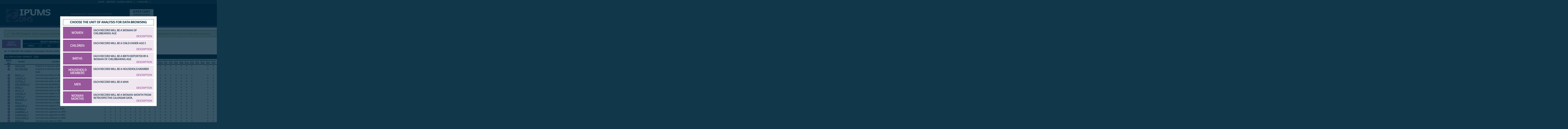

--- FILE ---
content_type: text/html; charset=utf-8
request_url: https://www.idhsdata.org/idhs-action/variables/group?id=context_ag
body_size: 41300
content:





<!DOCTYPE html>
<html lang="en">

<head>
  <title>
 	IPUMS DHS: vars by group: context_ag
</title>

<meta http-equiv="content-type" content="text/html; charset=utf-8"/>
<meta http-equiv="X-UA-Compatible" content="IE=edge">

<link rel="icon" href="/favicon.ico">

<style>
    @font-face {
        font-family: "Cabrito Sans Subset";
    }
    @font-face {
        font-family: "Cabrito Sans";
    }
</style>
<link type="text/css" rel="stylesheet" href="//assets.ipums.org/_css/font-faces.1.2.css" media="all" />

  <link rel="stylesheet" href="/idhs-action/assets/datapage-6b899baa2a56c6300fe787e07bad890e5b871ccb24ccf90f964f38974bdadc87.css" />


    <link rel="stylesheet" href="/idhs-action/assets/controller/variables-64d578fe3f096171f749dbf5fd9d14b01d24f5e13d3e5842186cc169f4c13427.css" />

    <link rel="stylesheet" href="/idhs-action/assets/project/dhs-f841cc6be13774446ca7cdc1d5f45907d47454354de73fcbaafa92ea7b1ebf68.css" />

<script src="/idhs-action/assets/application-12b20f85b95acbeb81acad8e35f424199afe0fdd870c666315be8d67735adc42.js"></script>

<script type="text/javascript" src="//assets.ipums.org/_js/ffo/fontfaceobserver.js"></script>
<script type="text/javascript" src="//assets.ipums.org/_js/load-fonts.1.3.js"></script>


    <script src="/idhs-action/assets/unbundled/unit_of_analysis-5afbe46e3e6b5e67b5fa0e572d07280b9886e74390b1cea432e20a9329d22ce8.js"></script>
    

  <script type="text/javascript">
      function setDefaults()
      {
          if (true) {
              $('#preferences_country_codes_long').prop("checked", true);
          } else {
              $('#preferences_country_codes_short').prop("checked", true);
          }


          if (true) {
              $('#preferences_survey_groups_long').prop("checked", true);
          } else {
              $('#preferences_survey_groups_short').prop("checked", true);
          }

          if (true) {
              $('#preferences_variable_group_view_one').prop("checked", true);
          } else {
              $('#preferences_variable_group_view_all').prop("checked", true);
          }

          if (true) {
              $('#preferences_variable_display_view_detail').prop("checked", true);
          } else {
              $('#preferences_cvariable_display_view_summary').prop("checked", true);
          }

          if (true) {
              $('#preferences_unharmonized_names_long').prop("checked", true);
          } else {
              $('#preferences_unharmonized_names_short').prop("checked", true);
          }

          if (true) {
              $('#preferences_variable_availability_view_available').prop("checked", true);
          } else {
              $('#preferences_variable_availability_view_all').prop("checked", true);
          }

          if (false) {
              $('#preferences_variable_based_sample_selection_enabled').prop("checked", true);
          } else {
              $('#preferences_variable_based_sample_selection_disabled').prop("checked", true);
          }

          if (true) {
              $('#preferences_variable_sort_order_ipums_default').prop("checked", true);
          }

          if (false) {
              $('#preferences_sample_sort_order_descending').prop("checked", true);
          } else {
              $('#preferences_sample_sort_order_ascending').prop("checked", true);
          }
      }
  </script>
  <script type="text/javascript">
      $(document).ready(function() {
          
          //// Creation of the dialog window
          $("#btnChangeDisplayOptions").click(function(){
              $("#new_preferences input#return_url").val(window.location.href);

              $("#display_options_contents").dialog({
                  appendTo: "#canvas",
                  modal:true,
                  width: 505,
                  position: { my: "center top", at: "center top+15", of: window },
                  draggable: false,
                  title: "Display Options",
                  closeOnEscape: false,
                  closeText: "",
                  open: function(event, ui) {
                  }
              });

              return false;
          });

      });
  </script>
  <script type="text/javascript">
      $(document).ready(function() {

          //// Creation of the dialog window
          $("#btnDisplayCountryAbbreviations").click(function(){
              $("#country_abbreviations_contents").dialog({
                  appendTo: "#canvas",
                  modal:true,
                  width: 400,
                  draggable: false,
                  title: "Country Abbreviations",
                  closeOnEscape: false,
                  closeText: "",
                  open: function(event, ui) {
                  }
              })
          });

      });
  </script>

  <script type="text/javascript">
      $(document).ready(function () {
      });
  </script>
<meta name="csrf-param" content="authenticity_token" />
<meta name="csrf-token" content="mRPFW6O6gtZXT6mnvEDk87oL0AxTsbAAz-dgS8YS9MjGHfWcDayA44B6_r1roDwVy_mLEVzxpnvBrKD-kkxdYw" />

<!-- Google Tag Manager -->
<script>(function(w,d,s,l,i){w[l]=w[l]||[];w[l].push({'gtm.start':
        new Date().getTime(),event:'gtm.js'});var f=d.getElementsByTagName(s)[0],
    j=d.createElement(s),dl=l!='dataLayer'?'&l='+l:'';j.async=true;j.src=
    'https://www.googletagmanager.com/gtm.js?id='+i+dl;f.parentNode.insertBefore(j,f);
})(window,document,'script','dataLayer','GTM-K57D9JD');</script>
<!-- End Google Tag Manager -->
</head>

<body id="dhs" class="datapage">
<div id="canvas">
  <div id="noscript-msg">
  <noscript>
    <p><strong>Alert:</strong> Portions of this website require JavaScript to function properly.<br />
    Please enable Javascript in your browser.  Thank you.</p>
    
  </noscript>
</div>


  
<nav id="user_bar">
  <ul class="list-menu">
    <!-- this list will stack right to left -->
    <li><a href="https://www.ipums.org" class="external_link_icon">ipums.org</a></li>
        <li><a href="https://globalhealth.ipums.org" class=external_link_icon>Global Health</a></li>
      <li><a href="/idhs-action/menu">Register</a></li>
    <li id="logInLink" style="display: inline;"><a href="/idhs-action/sso_login?return_url=https%3A%2F%2Fwww.idhsdata.org%2Fidhs-action%2Fvariables%2Fgroup%3Fid%3Dcontext_ag">Log in</a></li>
  </ul>
</nav>

<div id="header" class="line">
  <div id="logoitem" class="item">
    <div class="sap-content"> <!--prevents redraw bug in IE-->

      <div id="title" class="replace">
        <a href="/idhs/index.shtml">IPUMS DHS<span></span></a>
      </div>
    </div>
  </div>
</div>

<div id="navline" class="line">
  <div id="primary_nav" class="item">
    <div class="sap-content">
      <div id="project_top_menu">
  <ul>
      <li class="subproject_button"></li>
  </ul>
  <p class="projectSubtitle">Demographic and Health Surveys</p>
</div>

      <ul>
        <li><a href="/idhs/index.shtml">HOME</a></li>
        <li><a href="/idhs-action/variables/group">Select Data</a></li>
        <li><a href="/idhs-action/data_requests/download">My Data</a></li>
        <li><a href="/idhs/support.shtml">Support</a></li>
      </ul>
    </div>
  </div>
</div>


      <div id="dcsWrapper">
      <div id="dcs" class="empty">
  <h2>Data Cart</h2>

  <h3>Your data extract</h3>

  <table id="dcscart">
  <tr><td class='number'>0 </td><td class='label'>variables</td></tr>
  
  
  <tr><td class='number'>0 </td><td class='label'>samples</td></tr>
</table>



  <a id="dcsButton" class="viewcart replace" href="/idhs-action/extract_requests/variables">View Cart</a>
</div>


<script type="text/javascript">
  if (typeof CART_STATE !== 'undefined') {
    CART_STATE.user_selected_hierarchical_rectypes = []
    CART_STATE.user_selected_child_focal_rectype = []
    CART_STATE.user_selected_sibling_rectype = []
    CART_STATE.any_event_summary_variables = false
  }
</script>
    </div><!-- end #dcsWrapper -->


  <div id="main" class="line nomenu">
    <!--content-->
    <div id="maincontent" class="item">
      <div class="sap-content">
        <div class="content">
          	<div class="alert alert-success">
	  The DHS Program, which manages registration and access for IPUMS DHS, is again reviewing new user applications and requests for expanded access from currently approved users. 
	</div>

          <div id="flashContainer"></div>

<script type="text/javascript">
  $(document).ready(function() {
    
  });
</script>

          <!-- BEGIN PLACING PAGE CONTENT -->
          
  



<div id="unit_of_analysis_selector" >

  <div class="selection_display">
      <div class="row">

    <a class="button select_button" href="/idhs-action/variables/group?unit_of_analysis=women">WOMEN</a>

    <div class="description project-background-color-light">
      <div class="description_text">Each record will be a woman of childbearing age</div>
      <div class="description_link"><a class="more_link" href="#women_more_info">Description</a></div>
    </div>

  </div>
  <div class="row">

    <a class="button select_button" href="/idhs-action/variables/group?unit_of_analysis=children">CHILDREN</a>

    <div class="description project-background-color-light">
      <div class="description_text">Each record will be a child under age 5</div>
      <div class="description_link"><a class="more_link" href="#children_more_info">Description</a></div>
    </div>

  </div>
  <div class="row">

    <a class="button select_button" href="/idhs-action/variables/group?unit_of_analysis=births">BIRTHS</a>

    <div class="description project-background-color-light">
      <div class="description_text">Each record will be a birth reported by a woman of childbearing age</div>
      <div class="description_link"><a class="more_link" href="#births_more_info">Description</a></div>
    </div>

  </div>
  <div class="row">

    <a class="button select_button" href="/idhs-action/variables/group?unit_of_analysis=household_members">HOUSEHOLD MEMBERS</a>

    <div class="description project-background-color-light">
      <div class="description_text">Each record will be a household member</div>
      <div class="description_link"><a class="more_link" href="#household_members_more_info">Description</a></div>
    </div>

  </div>
  <div class="row">

    <a class="button select_button" href="/idhs-action/variables/group?unit_of_analysis=men">MEN</a>

    <div class="description project-background-color-light">
      <div class="description_text">Each record will be a man</div>
      <div class="description_link"><a class="more_link" href="#men_more_info">Description</a></div>
    </div>

  </div>
  <div class="row">

    <a class="button select_button" href="/idhs-action/variables/group?unit_of_analysis=woman_month">WOMAN MONTHS</a>

    <div class="description project-background-color-light">
      <div class="description_text">Each record will be a woman-month from retrospective calendar data.</div>
      <div class="description_link"><a class="more_link" href="#woman_month_more_info">Description</a></div>
    </div>

  </div>

  </div>

  <div class="more_info_display">

      <div id="women_more_info" class="more_info">
        <p>Use this option if women are the unit of analysis. Each record will be a woman of childbearing age.</p>

<p>Childbearing age is typically defined as ages 15-49, but some samples include women younger than 15 and/or include only ever-married women.  Please consult variable universes and sample descriptions for the exact information for a given sample.</p>

<p>Most variables available under this option relate to women themselves, but some relate to the woman's latest birth (youngest child) or her household.</p>
      </div>


      <div id="children_more_info" class="more_info">
        <p>Use this option if children are the unit of analysis.</p>

<p>Most commonly, child records relate to children under age 5, but some samples include children under age 4 or under age 3. Please consult variable universes and sample descriptions for the exact information for a given sample.</p>

<p>Most variables available under this option relate to the children themselves, but there are also variables that provide information on their mothers and households. Data on children are collected through questions to mothers. Multiple children can have the same mother.</p>
      </div>


      <div id="births_more_info" class="more_info">
        <p>Use this option if births (regardless of current age) are the unit of analysis.</p>

<p>Birth records relate to all births, up to a total of 20 births, to women of childbearing age.</p>

<p>Some variables under this option relate to the characteristics of the births themselves (such as sex and date of birth). The majority of variables provide information on the mothers of those births and their households. Data on births are collected through questions to mothers. Multiple births can have the same mother.</p>
      </div>


      <div id="household_members_more_info" class="more_info">
        <p>Use this option if household members (of any age and sex) are the unit of analysis.</p>

<p>Household member records relate to all persons, including both usual residents and visitors, recorded on the listing of household members during the completion of the household survey form. In the sampling process, a random selection of households was drawn from a list of all households included in a chosen primary sampling unit (such as an enumeration areafrom the most recent national census). Household members are all persons included in each such randomly selected household.</p>

<p>Most variables under this option relate to the characteristics of the household members themselves (such as their age and relationship to the household head). Other variables provide information on the characteristics of the dwelling unit.</p>
      </div>


      <div id="men_more_info" class="more_info">
        <p>Use this option if men are the unit of analysis. Each record will be an adult non-elderly man, from the randomly selected households included in DHS samples.</p>

<p>Exact age ranges and the presence of marital status restrictions for men vary across samples. Please consult variable universes and sample descriptions for the exact information for a given sample.</p>
      </div>


      <div id="woman_month_more_info" class="more_info">
        <p>Use this option if you are using retrospective calendar data, collected for approximately 5 years before the month of interview for women of childbearing age. Each record will be a month in which a pregnancy, birth, pregnancy termination, or, for some samples, contraceptive use may be recorded. Variables from other parts of the women's questionnaire (such as educational attainment at the time of interview) are also available for calendar data.</p>
      </div>

  </div>

</div>

<div id="idhs_more_info_dialog"></div>



<div id="menu_canvas">
  <div class="menu_canvas_subgroup">
    <a id="btnSelectSamples" class="button" style="margin-left: -25px" href="/idhs-action/samples">Select Samples</a>  </div>

  <div class="menu_canvas_subgroup">
    <div id="variablesMenu" class="with-3-roots">

  <ul class="sf-menu" id="menu-header">
    <li>
      <a>Select Variables</a>
    </li>
  </ul>
  <ul class="sf-menu with_3_roots" id="menu">
      <li id="menu-p"><a href="javascript:void(0);">Topics</a><ul><li><a href="javascript:void(0);">Technical</a><ul><li><a href="/idhs-action/variables/group?id=tech_gen">General technical</a></li>
<li><a href="/idhs-action/variables/group?id=tech_id">Identifiers</a></li>
<li><a href="/idhs-action/variables/group?id=tech_select">Weights and subsample selection</a></li>
<li><a href="/idhs-action/variables/group?id=tech_time">Survey dates</a></li></ul></li>
<li><a href="javascript:void(0);">Geography</a><ul><li><a href="/idhs-action/variables/group?id=geog_gen">Geography, general</a></li>
<li><a href="/idhs-action/variables/group?id=geog_integ">Integrated geography</a></li>
<li><a href="/idhs-action/variables/group?id=geog_single">Single sample geography</a></li>
<li><a href="/idhs-action/variables/group?id=geog_ipums">IPUMS International geography</a></li>
<li><a href="/idhs-action/variables/group?id=geog_mig">Migration</a></li></ul></li>
<li><a href="javascript:void(0);">Environmental and social context</a><ul><li><a href="/idhs-action/variables/group?id=context_environ">Environmental</a></li>
<li><a href="/idhs-action/variables/group?id=context_social">Social</a></li>
<li><a href="/idhs-action/variables/group?id=context_ag">Agricultural</a></li></ul></li>
<li><a href="javascript:void(0);">Household characteristics</a><ul><li><a href="/idhs-action/variables/group?id=hhold_demog">Household demographic</a></li>
<li><a href="/idhs-action/variables/group?id=hhold_housing">Housing</a></li>
<li><a href="/idhs-action/variables/group?id=hhold_housingtenure">Housing tenure</a></li>
<li><a href="/idhs-action/variables/group?id=hhold_disaster">Natural disaster/risk</a></li>
<li><a href="/idhs-action/variables/group?id=hhold_toilet">Toilet/waste</a></li>
<li><a href="/idhs-action/variables/group?id=hhold_water">Water</a></li>
<li><a href="/idhs-action/variables/group?id=hhold_possess">Possessions</a></li>
<li><a href="/idhs-action/variables/group?id=hhold_ag">Agricultural possessions</a></li>
<li><a href="/idhs-action/variables/group?id=hhold_wealth">Wealth index</a></li>
<li><a href="/idhs-action/variables/group?id=hhold_econ">Material hardship</a></li>
<li><a href="/idhs-action/variables/group?id=hhold_foodins">Food insufficiency</a></li>
<li><a href="/idhs-action/variables/group?id=hhold_nutrition">Nutrition</a></li>
<li><a href="/idhs-action/variables/group?id=hhold_childeduc">Child education</a></li></ul></li>
<li><a href="javascript:void(0);">Demographic</a><ul><li><a href="/idhs-action/variables/group?id=demog_core">Core demographic</a></li>
<li><a href="/idhs-action/variables/group?id=demog_eth">Ethnicity and religion</a></li>
<li><a href="/idhs-action/variables/group?id=demog_marst">Marriage and cohabitation</a></li>
<li><a href="/idhs-action/variables/group?id=demog_fertility">Fertility</a></li>
<li><a href="/idhs-action/variables/group?id=demog_menstruation">Menstruation</a></li>
<li><a href="/idhs-action/variables/group?id=demog_fertterm">Pregnancy termination</a></li>
<li><a href="/idhs-action/variables/group?id=demog_kidrear">Childrearing attitudes</a></li></ul></li>
<li><a href="javascript:void(0);">Socioeconomic status</a><ul><li><a href="/idhs-action/variables/group?id=ses_gen">SES general</a></li>
<li><a href="/idhs-action/variables/group?id=ses_work">Work</a></li>
<li><a href="/idhs-action/variables/group?id=ses_ed">Education, general</a></li>
<li><a href="/idhs-action/variables/group?id=ses_edcs">Education, CS</a></li>
<li><a href="/idhs-action/variables/group?id=ses_media">Media exposure, general</a></li>
<li><a href="/idhs-action/variables/group?id=ses_mediacs">Media exposure, CS</a></li>
<li><a href="/idhs-action/variables/group?id=ses_foodsec">Food security</a></li>
<li><a href="/idhs-action/variables/group?id=ses_childlaborhh">Child labor, household characteristic</a></li></ul></li>
<li><a href="javascript:void(0);">Decision-making</a><ul><li><a href="/idhs-action/variables/group?id=dec_dec">Decision-making</a></li>
<li><a href="/idhs-action/variables/group?id=dec_other">Other decision-making</a></li></ul></li>
<li><a href="javascript:void(0);">Family planning</a><ul><li><a href="/idhs-action/variables/group?id=fp_gen">General family planning</a></li>
<li><a href="/idhs-action/variables/group?id=fp_ideal">Desired or ideal family planning</a></li>
<li><a href="/idhs-action/variables/group?id=fp_belief">Beliefs about family planning</a></li>
<li><a href="/idhs-action/variables/group?id=fp_know">Knowledge of family planning</a></li>
<li><a href="/idhs-action/variables/group?id=fp_userecent">Recent use of family planning</a></li>
<li><a href="/idhs-action/variables/group?id=fp_usefirst">First use of family planning</a></li>
<li><a href="/idhs-action/variables/group?id=fp_usefuture">Future use of family planning</a></li>
<li><a href="/idhs-action/variables/group?id=fp_usev">Ever use of family planning</a></li>
<li><a href="/idhs-action/variables/group?id=fp_cost">Cost of family planning</a></li>
<li><a href="/idhs-action/variables/group?id=fp_ster">Sterilization</a></li>
<li><a href="/idhs-action/variables/group?id=fp_emerg">Emergency contraception</a></li>
<li><a href="/idhs-action/variables/group?id=fp_info">Information on family planning, general</a></li>
<li><a href="/idhs-action/variables/group?id=fp_infocs">Information on family planning, CS</a></li>
<li><a href="/idhs-action/variables/group?id=fp_srcinfo">Source of information on family planning</a></li>
<li><a href="/idhs-action/variables/group?id=fp_prob">Problems with family planning</a></li>
<li><a href="/idhs-action/variables/group?id=fp_whynot">Why not use family planning</a></li>
<li><a href="/idhs-action/variables/group?id=fp_type">Type of family planning method</a></li>
<li><a href="/idhs-action/variables/group?id=fp_discuss">Discussion of family planning</a></li>
<li><a href="/idhs-action/variables/group?id=fp_nongen">Known source for non-users, general</a></li>
<li><a href="/idhs-action/variables/group?id=fp_noncs">Known source for non-users, CS</a></li></ul></li>
<li><a href="javascript:void(0);">HIV/AIDS</a><ul><li><a href="/idhs-action/variables/group?id=hiv_know">General HIV/AIDS knowledge</a></li>
<li><a href="/idhs-action/variables/group?id=hiv_att">HIV/AIDS opinions and attitudes</a></li>
<li><a href="/idhs-action/variables/group?id=hiv_trans">HIV/AIDS transmission and prevention</a></li>
<li><a href="/idhs-action/variables/group?id=hiv_risk">Perceived risk of HIV/AIDS</a></li>
<li><a href="/idhs-action/variables/group?id=hiv_behave">Behavior changes due to HIV/AIDS knowledge</a></li>
<li><a href="/idhs-action/variables/group?id=hiv_infosrc">Source of HIV/AIDS information</a></li>
<li><a href="/idhs-action/variables/group?id=hiv_test">HIV/AIDS testing, general</a></li>
<li><a href="/idhs-action/variables/group?id=hiv_testcs">HIV/AIDS testing, CS</a></li>
<li><a href="/idhs-action/variables/group?id=hiv_treat">Knowledge of HIV/AIDS treatment</a></li></ul></li>
<li><a href="javascript:void(0);">Other sexually transmitted infections</a><ul><li><a href="/idhs-action/variables/group?id=sti_know">STI knowledge</a></li>
<li><a href="/idhs-action/variables/group?id=sti_prev">STI prevention and transmission</a></li>
<li><a href="/idhs-action/variables/group?id=sti_symptoms">STI symptoms</a></li>
<li><a href="/idhs-action/variables/group?id=sti_exp">STI experience</a></li>
<li><a href="/idhs-action/variables/group?id=sti_advice">Source for STI advice, general</a></li>
<li><a href="/idhs-action/variables/group?id=sti_advicecs">Source for STI advice, CS</a></li></ul></li>
<li><a href="javascript:void(0);">Sex practice and attitudes</a><ul><li><a href="/idhs-action/variables/group?id=sex_recent">Recent sexual experience</a></li>
<li><a href="/idhs-action/variables/group?id=sex_partner">Recent sexual partners</a></li>
<li><a href="/idhs-action/variables/group?id=sex_first">First or ever sexual experience</a></li>
<li><a href="/idhs-action/variables/group?id=sex_att">Sexual attitudes</a></li>
<li><a href="/idhs-action/variables/group?id=sex_privacy">Privacy</a></li></ul></li>
<li><a href="javascript:void(0);">Condom use and access</a><ul><li><a href="/idhs-action/variables/group?id=condom_know">Condom knowledge and attitudes</a></li>
<li><a href="/idhs-action/variables/group?id=condom_use">Condom use</a></li>
<li><a href="/idhs-action/variables/group?id=condom_brand">Condom brand</a></li>
<li><a href="/idhs-action/variables/group?id=condom_source">General sources</a></li>
<li><a href="/idhs-action/variables/group?id=condom_csmale">Country-specific sources, male condom</a></li>
<li><a href="/idhs-action/variables/group?id=condom_csfemale">Country-specific sources, female condom</a></li></ul></li>
<li><a href="javascript:void(0);">Domestic violence</a><ul><li><a href="/idhs-action/variables/group?id=dv_att">Domestic violence attitudes</a></li>
<li><a href="/idhs-action/variables/group?id=dv_dvh">Domestic violence from partner/husband</a></li>
<li><a href="/idhs-action/variables/group?id=dv_sex">Sexual abuse from others</a></li>
<li><a href="/idhs-action/variables/group?id=dv_preg">Physical abuse while pregnant</a></li>
<li><a href="/idhs-action/variables/group?id=dv_oth">Physical abuse from others</a></li>
<li><a href="/idhs-action/variables/group?id=dv_emo">Emotional abuse from others</a></li>
<li><a href="/idhs-action/variables/group?id=dv_help">Help sought for abuse</a></li></ul></li>
<li><a href="javascript:void(0);">Tuberculosis</a><ul><li><a href="/idhs-action/variables/group?id=tb_know">Knowledge of TB</a></li>
<li><a href="/idhs-action/variables/group?id=tb_exp">TB experience</a></li>
<li><a href="/idhs-action/variables/group?id=tb_trans">Cause and spread of TB</a></li>
<li><a href="/idhs-action/variables/group?id=tb_symp">TB symptoms</a></li>
<li><a href="/idhs-action/variables/group?id=tb_treat">Places to treat TB</a></li></ul></li>
<li><a href="javascript:void(0);">Malaria</a><ul><li><a href="/idhs-action/variables/group?id=mal_gen">General malaria</a></li>
<li><a href="/idhs-action/variables/group?id=mal_message">Source of information on malaria</a></li>
<li><a href="/idhs-action/variables/group?id=mal_trans">Malaria transmission</a></li>
<li><a href="/idhs-action/variables/group?id=mal_prev">Malaria prevention</a></li>
<li><a href="/idhs-action/variables/group?id=mal_net">Mosquito nets</a></li>
<li><a href="/idhs-action/variables/group?id=mal_symp">Malaria symptoms</a></li>
<li><a href="/idhs-action/variables/group?id=mal_treat">Malaria treatment</a></li>
<li><a href="/idhs-action/variables/group?id=mal_source">Source for malaria treatment</a></li>
<li><a href="/idhs-action/variables/group?id=mal_test">Malaria testing</a></li>
<li><a href="/idhs-action/variables/group?id=mal_hhcharacter">Malaria related household characteristics</a></li></ul></li>
<li><a href="javascript:void(0);">Fistula</a><ul><li><a href="/idhs-action/variables/group?id=fistula_gen">Fistula, general</a></li>
<li><a href="/idhs-action/variables/group?id=fistula_info">Source of information on fistula</a></li>
<li><a href="/idhs-action/variables/group?id=fistula_treat">Fistula treatment</a></li>
<li><a href="/idhs-action/variables/group?id=fistula_prev">Fistula prevention</a></li>
<li><a href="/idhs-action/variables/group?id=fistula_belief">Beliefs about fistula</a></li>
<li><a href="/idhs-action/variables/group?id=fistula_signs">Fistula signs</a></li></ul></li>
<li><a href="javascript:void(0);">Female circumcision</a><ul><li><a href="/idhs-action/variables/group?id=fc_gen">Female circumcision general</a></li>
<li><a href="/idhs-action/variables/group?id=fc_own">Own circumcision</a></li>
<li><a href="/idhs-action/variables/group?id=fc_owncomp">Complications of own circumcision</a></li>
<li><a href="/idhs-action/variables/group?id=fc_info">FC information source</a></li>
<li><a href="/idhs-action/variables/group?id=fc_belief">Beliefs about FC</a></li>
<li><a href="/idhs-action/variables/group?id=fc_daughter">Daughter&#39;s circumcision</a></li>
<li><a href="/idhs-action/variables/group?id=fc_daughtercomp">Complications of daughter&#39;s circumcision</a></li></ul></li>
<li><a href="javascript:void(0);">Health behaviors</a><ul><li><a href="/idhs-action/variables/group?id=hbehav_alc">Alcohol</a></li>
<li><a href="/idhs-action/variables/group?id=hbehav_tobac">Tobacco</a></li>
<li><a href="/idhs-action/variables/group?id=hbehav_drug">Drugs</a></li>
<li><a href="/idhs-action/variables/group?id=hbehav_misc">Misc health behaviors</a></li>
<li><a href="/idhs-action/variables/group?id=hbehav_nutrition">Nutrition and food consumption</a></li></ul></li>
<li><a href="javascript:void(0);">Maternal and infant health</a><ul><li><a href="/idhs-action/variables/group?id=mater_gen">General maternal and infant health</a></li>
<li><a href="/idhs-action/variables/group?id=mater_ante">Maternal antenatal care, general</a></li>
<li><a href="/idhs-action/variables/group?id=mater_antecs">Maternal antenatal care, CS</a></li>
<li><a href="/idhs-action/variables/group?id=mater_antesource">Source for maternal antenatal care, general</a></li>
<li><a href="/idhs-action/variables/group?id=mater_antesourcecs">Source for maternal antenatal care, CS</a></li>
<li><a href="/idhs-action/variables/group?id=mater_anteiron">Antenatal iron supplements</a></li>
<li><a href="/idhs-action/variables/group?id=mater_anteanmal">Antenatal antimalarial treatment</a></li>
<li><a href="/idhs-action/variables/group?id=mater_pregcomp">Maternal pregnancy complications</a></li>
<li><a href="/idhs-action/variables/group?id=mater_deliv">Maternal delivery care, general</a></li>
<li><a href="/idhs-action/variables/group?id=mater_delivcs">Maternal delivery care, CS</a></li>
<li><a href="/idhs-action/variables/group?id=mater_csection">Caesarean section</a></li>
<li><a href="/idhs-action/variables/group?id=mater_delivtran">Transportation to delivery location</a></li>
<li><a href="/idhs-action/variables/group?id=mater_delivcost">Cost and payment of delivery</a></li>
<li><a href="/idhs-action/variables/group?id=mater_delivcomp">Delivery complications</a></li>
<li><a href="/idhs-action/variables/group?id=mater_newborn">Newborn care</a></li>
<li><a href="/idhs-action/variables/group?id=mater_postpart">Postpartum care</a></li>
<li><a href="/idhs-action/variables/group?id=mater_records">Birth records</a></li>
<li><a href="/idhs-action/variables/group?id=mater_feed">Breastfeeding and infant feeding</a></li>
<li><a href="/idhs-action/variables/group?id=mater_ors">ORS treatment</a></li>
<li><a href="/idhs-action/variables/group?id=mater_belief">Beliefs about child treatment</a></li>
<li><a href="/idhs-action/variables/group?id=mater_kiddevelop">Child development</a></li></ul></li>
<li><a href="javascript:void(0);">Biometrics</a><ul><li><a href="/idhs-action/variables/group?id=bio_genf">Female biometrics, general</a></li>
<li><a href="/idhs-action/variables/group?id=bio_anthf">Female anthropometry</a></li>
<li><a href="/idhs-action/variables/group?id=bio_bloodf">Female blood testing</a></li></ul></li>
<li><a href="javascript:void(0);">Healthcare</a><ul><li><a href="/idhs-action/variables/group?id=hcare_gen">General healthcare</a></li>
<li><a href="/idhs-action/variables/group?id=hcare_access">Access to care</a></li>
<li><a href="/idhs-action/variables/group?id=hcare_ins">Insurance, general</a></li>
<li><a href="/idhs-action/variables/group?id=hcare_inscs">Insurance, CS</a></li>
<li><a href="/idhs-action/variables/group?id=hcare_cost">Healthcare cost</a></li>
<li><a href="/idhs-action/variables/group?id=hcare_quality">Healthcare quality</a></li>
<li><a href="/idhs-action/variables/group?id=hcare_treatment">Treatment for illness</a></li>
<li><a href="/idhs-action/variables/group?id=hcare_treatmentsource">Source of treatment for illness</a></li>
<li><a href="/idhs-action/variables/group?id=hcare_dental">Dental care</a></li>
<li><a href="/idhs-action/variables/group?id=hcare_comm">Community health workers</a></li>
<li><a href="/idhs-action/variables/group?id=hcare_surg">Surgery</a></li>
<li><a href="/idhs-action/variables/group?id=hcare_tetanus">Tetanus</a></li></ul></li>
<li><a href="javascript:void(0);">Other health issues</a><ul><li><a href="/idhs-action/variables/group?id=hprob_illness">Illness</a></li>
<li><a href="/idhs-action/variables/group?id=hprob_injury">Injury</a></li>
<li><a href="/idhs-action/variables/group?id=hprob_bpressure">Blood pressure</a></li>
<li><a href="/idhs-action/variables/group?id=hprob_cancer">Cancer</a></li>
<li><a href="/idhs-action/variables/group?id=hprob_diabetes">Diabetes</a></li>
<li><a href="/idhs-action/variables/group?id=hprob_hepatitis">Hepatitis</a></li>
<li><a href="/idhs-action/variables/group?id=hprob_mental">Mental health</a></li></ul></li>
<li><a href="javascript:void(0);">Disability</a><ul><li><a href="/idhs-action/variables/group?id=disability_gen">General disability</a></li></ul></li>
<li><a href="/idhs-action/variables/group?id=global_health">IPUMS Global Health</a></li></ul></li>
      <li><a href="javascript:void(0);">A-Z</a><ul><li><a href="/idhs-action/variables/alphabetical?id=A">A</a></li>
<li><a href="/idhs-action/variables/alphabetical?id=B">B</a></li>
<li><a href="/idhs-action/variables/alphabetical?id=C">C</a></li>
<li><a href="/idhs-action/variables/alphabetical?id=D">D</a></li>
<li><a href="/idhs-action/variables/alphabetical?id=E">E</a></li>
<li><a href="/idhs-action/variables/alphabetical?id=F">F</a></li>
<li><a href="/idhs-action/variables/alphabetical?id=G">G</a></li>
<li><a href="/idhs-action/variables/alphabetical?id=H">H</a></li>
<li><a href="/idhs-action/variables/alphabetical?id=I">I</a></li>
<li><a href="/idhs-action/variables/alphabetical?id=J">J</a></li>
<li><a href="/idhs-action/variables/alphabetical?id=K">K</a></li>
<li><a href="/idhs-action/variables/alphabetical?id=L">L</a></li>
<li><a href="/idhs-action/variables/alphabetical?id=M">M</a></li>
<li><a href="/idhs-action/variables/alphabetical?id=N">N</a></li>
<li><a href="/idhs-action/variables/alphabetical?id=O">O</a></li>
<li><a href="/idhs-action/variables/alphabetical?id=P">P</a></li>
<li><a href="/idhs-action/variables/alphabetical?id=Q">Q</a></li>
<li><a href="/idhs-action/variables/alphabetical?id=R">R</a></li>
<li><a href="/idhs-action/variables/alphabetical?id=S">S</a></li>
<li><a href="/idhs-action/variables/alphabetical?id=T">T</a></li>
<li><a href="/idhs-action/variables/alphabetical?id=U">U</a></li>
<li><a href="/idhs-action/variables/alphabetical?id=V">V</a></li>
<li><a href="/idhs-action/variables/alphabetical?id=W">W</a></li>
<li><a href="/idhs-action/variables/alphabetical?id=Y">Y</a></li></ul></li>
      <li id="menu-search" class="last"><a href="/idhs-action/variables/search">Search</a></li>
  </ul>

</div>


      <div id="harmonizedRadioWrapper">
  <div id="harmonizedRadio">
    <div>
      <input type="radio" name="dhs_var_names" id="idhs_names_radio" value="idhs_names" onclick="window.location.href = &#39;/idhs-action/variables/group/context_ag?variable_names=HARMONIZED&#39;;" checked="checked" />
      <label for="idhs_names_radio">IDHS variable names</label>
    </div>

    <div>
      <input type="radio" name="dhs_var_names" id="original_dhs_names_radio" value="original_dhs_names" onclick="window.location.href = &#39;/idhs-action/variables/group/context_ag?variable_names=ORIGINAL&#39;;" />
      <label for="original_dhs_names_radio">Original DHS variable names</label>
    </div>
  </div>
</div>
  </div>


  <div class="menu_canvas_subgroup">
    <!-- only show rectangular/hierarchical if a project's max rectangular depth is less than
    the number of record types in its hierarchy -->

    <div style="display: inline-block">
      <div id="display_options_contents" class="radioButtonContainer" style="display: none">
    


<form class="new_preferences" id="new_preferences" action="https://www.idhsdata.org/idhs-action/view_preferences/update_preferences" accept-charset="UTF-8" method="post"><input type="hidden" name="_method" value="patch" autocomplete="off" /><input type="hidden" name="authenticity_token" value="_0U-0cgbL4O_1pWGPEWLjY4dM9mNyZO9GPhLPKgiJDQC-9OnVchntwyhwvSGHHI461zlfssdS0pwAZrea6v0fA" autocomplete="off" />
  <input type="hidden" name="return_url" id="return_url" value="/idhs-action/variables/group" autocomplete="off" />



    <p>
      Country codes:<br/>
      <input class="option" type="radio" value="SHORT" name="preferences[country_codes]" id="preferences_country_codes_short" />
      <label for="preferences_country_codes_short">Short</label><br/>
      <input class="option" type="radio" value="LONG" checked="checked" name="preferences[country_codes]" id="preferences_country_codes_long" />
      <label for="preferences_country_codes_long">Long</label>
    </p>



  <p>
    Variable availability information:<br/>
    <input class="option" type="radio" value="DETAIL" checked="checked" name="preferences[variable_display_view]" id="preferences_variable_display_view_detail" />
    <label for="preferences_variable_display_view_detail">Display details.</label><br/>
    <input class="option" type="radio" value="SUMMARY" name="preferences[variable_display_view]" id="preferences_variable_display_view_summary" />
    <label for="preferences_variable_display_view_summary">Summarize.</label>
  </p>


  <p>
    Variable display order<br/>
    <input class="option" type="radio" value="IPUMS_DEFAULT" checked="checked" name="preferences[variable_sort_order]" id="preferences_variable_sort_order_ipums_default" />
    <label for="preferences_variable_sort_order_ipums_default">IPUMS default.</label><br/>
    <input class="option" type="radio" value="NO_OF_SAMPLES_DESC" name="preferences[variable_sort_order]" id="preferences_variable_sort_order_no_of_samples_desc" />
    <label for="preferences_variable_sort_order_no_of_samples_desc">Sort by number of samples.</label><br/>
    <input class="option" type="radio" value="MNEMONIC_DESC" name="preferences[variable_sort_order]" id="preferences_variable_sort_order_mnemonic_desc" />
    <label for="preferences_variable_sort_order_mnemonic_desc">Sort alphabetically.</label><br/>
  </p>

  <p>
    Ordering of sample columns within each country:<br/>
    <input class="option" type="radio" value="ASCENDING" checked="checked" name="preferences[sample_sort_order]" id="preferences_sample_sort_order_ascending" />
    <label for="preferences_sample_sort_order_ascending">Chronological.</label><br/>
    <input class="option" type="radio" value="DESCENDING" name="preferences[sample_sort_order]" id="preferences_sample_sort_order_descending" />
    <label for="preferences_sample_sort_order_descending">Reverse chronological.</label>
  </p>

  <button name="button" type="button" onclick="setDefaults();">Restore Defaults</button> <input type="submit" name="commit" value="Apply selections" data-disable-with="Apply selections" />
</form>
</div>


<style>
  /*Overrides for .ui-widget button. This style is only the popup-specific*/
  #display_options_contents button{
    font-size: 14px;
  }
</style>
    </div>
    <a id="btnChangeDisplayOptions" class="button gray_button" href="#">Display options</a>  </div>

  <div class="menu_canvas_subgroup">
    <div id="menu_canvas_misc">

      <a target="_blank" class="external_link_icon" style="width: 29px;" href="/idhs-action/faq#ques27">Help</a>

        <div style="display: inline-block">
          <div id="country_abbreviations_contents" style="display: none">
  <table>
    <tr>
      <td width="125">
        <b>af</b>
      </td>
      <td align="left" width="125">
        <b>Afghanistan</b>
      </td>
      <td align="left" width="125">
        <b>afghan</b>
      </td>
    </tr>
    <tr>
      <td width="125">
        <b>ao</b>
      </td>
      <td align="left" width="125">
        <b>Angola</b>
      </td>
      <td align="left" width="125">
        <b>angola</b>
      </td>
    </tr>
    <tr>
      <td width="125">
        <b>bd</b>
      </td>
      <td align="left" width="125">
        <b>Bangladesh</b>
      </td>
      <td align="left" width="125">
        <b>bang</b>
      </td>
    </tr>
    <tr>
      <td width="125">
        <b>bj</b>
      </td>
      <td align="left" width="125">
        <b>Benin</b>
      </td>
      <td align="left" width="125">
        <b>benin</b>
      </td>
    </tr>
    <tr>
      <td width="125">
        <b>bf</b>
      </td>
      <td align="left" width="125">
        <b>Burkina Faso</b>
      </td>
      <td align="left" width="125">
        <b>burkf</b>
      </td>
    </tr>
    <tr>
      <td width="125">
        <b>bi</b>
      </td>
      <td align="left" width="125">
        <b>Burundi</b>
      </td>
      <td align="left" width="125">
        <b>burun</b>
      </td>
    </tr>
    <tr>
      <td width="125">
        <b>cm</b>
      </td>
      <td align="left" width="125">
        <b>Cameroon</b>
      </td>
      <td align="left" width="125">
        <b>camer</b>
      </td>
    </tr>
    <tr>
      <td width="125">
        <b>cf</b>
      </td>
      <td align="left" width="125">
        <b>Central African Republic</b>
      </td>
      <td align="left" width="125">
        <b>cenaf</b>
      </td>
    </tr>
    <tr>
      <td width="125">
        <b>td</b>
      </td>
      <td align="left" width="125">
        <b>Chad</b>
      </td>
      <td align="left" width="125">
        <b>chad</b>
      </td>
    </tr>
    <tr>
      <td width="125">
        <b>km</b>
      </td>
      <td align="left" width="125">
        <b>Comoros</b>
      </td>
      <td align="left" width="125">
        <b>comor</b>
      </td>
    </tr>
    <tr>
      <td width="125">
        <b>cd</b>
      </td>
      <td align="left" width="125">
        <b>Congo (Democratic Republic)</b>
      </td>
      <td align="left" width="125">
        <b>condr</b>
      </td>
    </tr>
    <tr>
      <td width="125">
        <b>cg</b>
      </td>
      <td align="left" width="125">
        <b>Congo Brazzaville</b>
      </td>
      <td align="left" width="125">
        <b>congo</b>
      </td>
    </tr>
    <tr>
      <td width="125">
        <b>ci</b>
      </td>
      <td align="left" width="125">
        <b>Cote d&#39;Ivoire</b>
      </td>
      <td align="left" width="125">
        <b>cotedi</b>
      </td>
    </tr>
    <tr>
      <td width="125">
        <b>eg</b>
      </td>
      <td align="left" width="125">
        <b>Egypt</b>
      </td>
      <td align="left" width="125">
        <b>egypt</b>
      </td>
    </tr>
    <tr>
      <td width="125">
        <b>sz</b>
      </td>
      <td align="left" width="125">
        <b>Eswatini (Swaziland)</b>
      </td>
      <td align="left" width="125">
        <b>eswat</b>
      </td>
    </tr>
    <tr>
      <td width="125">
        <b>et</b>
      </td>
      <td align="left" width="125">
        <b>Ethiopia</b>
      </td>
      <td align="left" width="125">
        <b>ethio</b>
      </td>
    </tr>
    <tr>
      <td width="125">
        <b>ga</b>
      </td>
      <td align="left" width="125">
        <b>Gabon</b>
      </td>
      <td align="left" width="125">
        <b>gabon</b>
      </td>
    </tr>
    <tr>
      <td width="125">
        <b>gm</b>
      </td>
      <td align="left" width="125">
        <b>Gambia</b>
      </td>
      <td align="left" width="125">
        <b>gambia</b>
      </td>
    </tr>
    <tr>
      <td width="125">
        <b>gh</b>
      </td>
      <td align="left" width="125">
        <b>Ghana</b>
      </td>
      <td align="left" width="125">
        <b>ghana</b>
      </td>
    </tr>
    <tr>
      <td width="125">
        <b>gn</b>
      </td>
      <td align="left" width="125">
        <b>Guinea</b>
      </td>
      <td align="left" width="125">
        <b>guinea</b>
      </td>
    </tr>
    <tr>
      <td width="125">
        <b>ia</b>
      </td>
      <td align="left" width="125">
        <b>India</b>
      </td>
      <td align="left" width="125">
        <b>india</b>
      </td>
    </tr>
    <tr>
      <td width="125">
        <b>jo</b>
      </td>
      <td align="left" width="125">
        <b>Jordan</b>
      </td>
      <td align="left" width="125">
        <b>jordan</b>
      </td>
    </tr>
    <tr>
      <td width="125">
        <b>ke</b>
      </td>
      <td align="left" width="125">
        <b>Kenya</b>
      </td>
      <td align="left" width="125">
        <b>kenya</b>
      </td>
    </tr>
    <tr>
      <td width="125">
        <b>ls</b>
      </td>
      <td align="left" width="125">
        <b>Lesotho</b>
      </td>
      <td align="left" width="125">
        <b>lesoth</b>
      </td>
    </tr>
    <tr>
      <td width="125">
        <b>lr</b>
      </td>
      <td align="left" width="125">
        <b>Liberia</b>
      </td>
      <td align="left" width="125">
        <b>liber</b>
      </td>
    </tr>
    <tr>
      <td width="125">
        <b>mg</b>
      </td>
      <td align="left" width="125">
        <b>Madagascar</b>
      </td>
      <td align="left" width="125">
        <b>madag</b>
      </td>
    </tr>
    <tr>
      <td width="125">
        <b>mw</b>
      </td>
      <td align="left" width="125">
        <b>Malawi</b>
      </td>
      <td align="left" width="125">
        <b>malaw</b>
      </td>
    </tr>
    <tr>
      <td width="125">
        <b>ml</b>
      </td>
      <td align="left" width="125">
        <b>Mali</b>
      </td>
      <td align="left" width="125">
        <b>mali</b>
      </td>
    </tr>
    <tr>
      <td width="125">
        <b>mr</b>
      </td>
      <td align="left" width="125">
        <b>Mauritania</b>
      </td>
      <td align="left" width="125">
        <b>maurt</b>
      </td>
    </tr>
    <tr>
      <td width="125">
        <b>ma</b>
      </td>
      <td align="left" width="125">
        <b>Morocco</b>
      </td>
      <td align="left" width="125">
        <b>moroc</b>
      </td>
    </tr>
    <tr>
      <td width="125">
        <b>mz</b>
      </td>
      <td align="left" width="125">
        <b>Mozambique</b>
      </td>
      <td align="left" width="125">
        <b>moz</b>
      </td>
    </tr>
    <tr>
      <td width="125">
        <b>mm</b>
      </td>
      <td align="left" width="125">
        <b>Myanmar</b>
      </td>
      <td align="left" width="125">
        <b>myan</b>
      </td>
    </tr>
    <tr>
      <td width="125">
        <b>na</b>
      </td>
      <td align="left" width="125">
        <b>Namibia</b>
      </td>
      <td align="left" width="125">
        <b>namib</b>
      </td>
    </tr>
    <tr>
      <td width="125">
        <b>np</b>
      </td>
      <td align="left" width="125">
        <b>Nepal</b>
      </td>
      <td align="left" width="125">
        <b>nepal</b>
      </td>
    </tr>
    <tr>
      <td width="125">
        <b>ne</b>
      </td>
      <td align="left" width="125">
        <b>Niger</b>
      </td>
      <td align="left" width="125">
        <b>niger</b>
      </td>
    </tr>
    <tr>
      <td width="125">
        <b>ng</b>
      </td>
      <td align="left" width="125">
        <b>Nigeria</b>
      </td>
      <td align="left" width="125">
        <b>nigera</b>
      </td>
    </tr>
    <tr>
      <td width="125">
        <b>pk</b>
      </td>
      <td align="left" width="125">
        <b>Pakistan</b>
      </td>
      <td align="left" width="125">
        <b>pak</b>
      </td>
    </tr>
    <tr>
      <td width="125">
        <b>rw</b>
      </td>
      <td align="left" width="125">
        <b>Rwanda</b>
      </td>
      <td align="left" width="125">
        <b>rwand</b>
      </td>
    </tr>
    <tr>
      <td width="125">
        <b>st</b>
      </td>
      <td align="left" width="125">
        <b>Sao Tome</b>
      </td>
      <td align="left" width="125">
        <b>stome</b>
      </td>
    </tr>
    <tr>
      <td width="125">
        <b>sn</b>
      </td>
      <td align="left" width="125">
        <b>Senegal</b>
      </td>
      <td align="left" width="125">
        <b>seneg</b>
      </td>
    </tr>
    <tr>
      <td width="125">
        <b>sl</b>
      </td>
      <td align="left" width="125">
        <b>Sierra Leone</b>
      </td>
      <td align="left" width="125">
        <b>sleone</b>
      </td>
    </tr>
    <tr>
      <td width="125">
        <b>za</b>
      </td>
      <td align="left" width="125">
        <b>South Africa</b>
      </td>
      <td align="left" width="125">
        <b>safrica</b>
      </td>
    </tr>
    <tr>
      <td width="125">
        <b>lk</b>
      </td>
      <td align="left" width="125">
        <b>Sri Lanka</b>
      </td>
      <td align="left" width="125">
        <b>sril</b>
      </td>
    </tr>
    <tr>
      <td width="125">
        <b>sd</b>
      </td>
      <td align="left" width="125">
        <b>Sudan</b>
      </td>
      <td align="left" width="125">
        <b>sud</b>
      </td>
    </tr>
    <tr>
      <td width="125">
        <b>tz</b>
      </td>
      <td align="left" width="125">
        <b>Tanzania</b>
      </td>
      <td align="left" width="125">
        <b>tanz</b>
      </td>
    </tr>
    <tr>
      <td width="125">
        <b>tg</b>
      </td>
      <td align="left" width="125">
        <b>Togo</b>
      </td>
      <td align="left" width="125">
        <b>togo</b>
      </td>
    </tr>
    <tr>
      <td width="125">
        <b>tn</b>
      </td>
      <td align="left" width="125">
        <b>Tunisia</b>
      </td>
      <td align="left" width="125">
        <b>tunis</b>
      </td>
    </tr>
    <tr>
      <td width="125">
        <b>ug</b>
      </td>
      <td align="left" width="125">
        <b>Uganda</b>
      </td>
      <td align="left" width="125">
        <b>ugand</b>
      </td>
    </tr>
    <tr>
      <td width="125">
        <b>ye</b>
      </td>
      <td align="left" width="125">
        <b>Yemen</b>
      </td>
      <td align="left" width="125">
        <b>yem</b>
      </td>
    </tr>
    <tr>
      <td width="125">
        <b>zm</b>
      </td>
      <td align="left" width="125">
        <b>Zambia</b>
      </td>
      <td align="left" width="125">
        <b>zambia</b>
      </td>
    </tr>
    <tr>
      <td width="125">
        <b>zw</b>
      </td>
      <td align="left" width="125">
        <b>Zimbabwe</b>
      </td>
      <td align="left" width="125">
        <b>zimbw</b>
      </td>
    </tr>
</table>
</div>


<style>
  /*Overrides for .ui-widget button. This style is only the popup-specific*/
  #country_abbreviations_contents td{
    width: auto;
    padding-left: 20px;
  }
</style>
        </div>
        <a id="btnDisplayCountryAbbreviations" href="#">Country abbreviations</a>

    </div>
  </div>
</div>


	
<div id="availability_legend">
      An "X" indicates the variable is available for the listed sample.
</div>
<div class="variableResults" id="group_results">
  

      <table class="variablesList lockcolumns ">




        



            
    <tr class="blueHeader">
        <td colspan="244" align=left>
        <span style="color: #FFF">


              <span id="all_context_ag" style="" class="icon add_all" title="Add All" onclick="addRemoveAllInGroup(&#39;context_ag&#39;, true);"></span>
              <span id="none_context_ag" style="display:none;" class="icon remove_all" title="Remove All" onclick="addRemoveAllInGroup(&#39;context_ag&#39;, false);"></span>


          <a id="context_ag"></a>
          Agricultural Variables 

        </span>

        &nbsp;&nbsp;
        <a href="#" style="color: #fff">[top]</a>
        <span style="text-align: center; margin-left: 150px;"></span>
      </td>


    </tr>
  
<tr class="fullHeader grayHeader" style="">
  <th class="includeColumn">
    <div><a target="_blank" class="" style="" href="/idhs-action/faq#ques29">Add to<br/>cart</a></div>
  </th>
  <th class="mnemonicColumn">
    <div>Variable</div>
  </th>
  <th class="labelColumn">
    <div>Variable Label</div>
  </th>



  <!-- start display country names -->

    
    <th class="unselectedSamples ">
      <div class="center_text">
        <abbr title="Afghanistan 2015 Women">
            afghan<br/>
            2015
        </abbr>
      </div>
    </th>


    <th class="unselectedSamples ">
      <div class="center_text">
        <abbr title="Angola 2006-07 Women">
            angola<br/>
            2006
        </abbr>
      </div>
    </th>


    <th class="unselectedSamples ">
      <div class="center_text">
        <abbr title="Angola 2011 Women">
            angola<br/>
            2011
        </abbr>
      </div>
    </th>


    <th class="unselectedSamples ">
      <div class="center_text">
        <abbr title="Angola 2015 Women">
            angola<br/>
            2015
        </abbr>
      </div>
    </th>


    <th class="unselectedSamples ">
      <div class="center_text">
        <abbr title="Bangladesh 1994 Women">
            bang<br/>
            1994
        </abbr>
      </div>
    </th>


    <th class="unselectedSamples ">
      <div class="center_text">
        <abbr title="Bangladesh 1997 Women">
            bang<br/>
            1997
        </abbr>
      </div>
    </th>


    <th class="unselectedSamples ">
      <div class="center_text">
        <abbr title="Bangladesh 2000 Women">
            bang<br/>
            2000
        </abbr>
      </div>
    </th>


    <th class="unselectedSamples ">
      <div class="center_text">
        <abbr title="Bangladesh 2004 Women">
            bang<br/>
            2004
        </abbr>
      </div>
    </th>


    <th class="unselectedSamples ">
      <div class="center_text">
        <abbr title="Bangladesh 2007 Women">
            bang<br/>
            2007
        </abbr>
      </div>
    </th>


    <th class="unselectedSamples ">
      <div class="center_text">
        <abbr title="Bangladesh 2011 Women">
            bang<br/>
            2011
        </abbr>
      </div>
    </th>


    <th class="unselectedSamples ">
      <div class="center_text">
        <abbr title="Bangladesh 2014 Women">
            bang<br/>
            2014
        </abbr>
      </div>
    </th>


    <th class="unselectedSamples ">
      <div class="center_text">
        <abbr title="Bangladesh 2018 Women">
            bang<br/>
            2018
        </abbr>
      </div>
    </th>


    <th class="unselectedSamples ">
      <div class="center_text">
        <abbr title="Benin 1996 Women">
            benin<br/>
            1996
        </abbr>
      </div>
    </th>


    <th class="unselectedSamples ">
      <div class="center_text">
        <abbr title="Benin 2001 Women">
            benin<br/>
            2001
        </abbr>
      </div>
    </th>


    <th class="unselectedSamples ">
      <div class="center_text">
        <abbr title="Benin 2006 Women">
            benin<br/>
            2006
        </abbr>
      </div>
    </th>


    <th class="unselectedSamples ">
      <div class="center_text">
        <abbr title="Benin 2011 Women">
            benin<br/>
            2011
        </abbr>
      </div>
    </th>


    <th class="unselectedSamples ">
      <div class="center_text">
        <abbr title="Benin 2017 Women">
            benin<br/>
            2017
        </abbr>
      </div>
    </th>


    <th class="unselectedSamples ">
      <div class="center_text">
        <abbr title="Burkina Faso 1993 Women">
            burkf<br/>
            1993
        </abbr>
      </div>
    </th>


    <th class="unselectedSamples ">
      <div class="center_text">
        <abbr title="Burkina Faso 1998 Women">
            burkf<br/>
            1998
        </abbr>
      </div>
    </th>


    <th class="unselectedSamples ">
      <div class="center_text">
        <abbr title="Burkina Faso 2003 Women">
            burkf<br/>
            2003
        </abbr>
      </div>
    </th>


    <th class="unselectedSamples ">
      <div class="center_text">
        <abbr title="Burkina Faso 2010 Women">
            burkf<br/>
            2010
        </abbr>
      </div>
    </th>


    <th class="unselectedSamples ">
      <div class="center_text">
        <abbr title="Burkina Faso 2014 Women">
            burkf<br/>
            2014
        </abbr>
      </div>
    </th>


    <th class="unselectedSamples ">
      <div class="center_text">
        <abbr title="Burkina Faso 2017-18 Women">
            burkf<br/>
            2018
        </abbr>
      </div>
    </th>


    <th class="unselectedSamples ">
      <div class="center_text">
        <abbr title="Burundi 1987 Women">
            burun<br/>
            1987
        </abbr>
      </div>
    </th>


    <th class="unselectedSamples ">
      <div class="center_text">
        <abbr title="Burundi 2010 Women">
            burun<br/>
            2010
        </abbr>
      </div>
    </th>
    <th class="mnemonicColumn unselectedSamples">
      <div>Variable</div>
    </th>


    <th class="unselectedSamples ">
      <div class="center_text">
        <abbr title="Burundi 2012 Women">
            burun<br/>
            2012
        </abbr>
      </div>
    </th>


    <th class="unselectedSamples ">
      <div class="center_text">
        <abbr title="Burundi 2016 Women">
            burun<br/>
            2016
        </abbr>
      </div>
    </th>


    <th class="unselectedSamples ">
      <div class="center_text">
        <abbr title="Cameroon 1991 Women">
            camer<br/>
            1991
        </abbr>
      </div>
    </th>


    <th class="unselectedSamples ">
      <div class="center_text">
        <abbr title="Cameroon 1998 Women">
            camer<br/>
            1998
        </abbr>
      </div>
    </th>


    <th class="unselectedSamples ">
      <div class="center_text">
        <abbr title="Cameroon 2004 Women">
            camer<br/>
            2004
        </abbr>
      </div>
    </th>


    <th class="unselectedSamples ">
      <div class="center_text">
        <abbr title="Cameroon 2011 Women">
            camer<br/>
            2011
        </abbr>
      </div>
    </th>


    <th class="unselectedSamples ">
      <div class="center_text">
        <abbr title="Cameroon 2018 Women">
            camer<br/>
            2018
        </abbr>
      </div>
    </th>


    <th class="unselectedSamples ">
      <div class="center_text">
        <abbr title="Cameroon 2022 Women">
            camer<br/>
            2022
        </abbr>
      </div>
    </th>


    <th class="unselectedSamples ">
      <div class="center_text">
        <abbr title="Central African Republic 1995 Women">
            cenaf<br/>
            1995
        </abbr>
      </div>
    </th>


    <th class="unselectedSamples ">
      <div class="center_text">
        <abbr title="Chad 1996 Women">
            chad<br/>
            1996
        </abbr>
      </div>
    </th>


    <th class="unselectedSamples ">
      <div class="center_text">
        <abbr title="Chad 2004 Women">
            chad<br/>
            2004
        </abbr>
      </div>
    </th>


    <th class="unselectedSamples ">
      <div class="center_text">
        <abbr title="Chad 2014 Women">
            chad<br/>
            2014
        </abbr>
      </div>
    </th>


    <th class="unselectedSamples ">
      <div class="center_text">
        <abbr title="Comoros 1996 Women">
            comor<br/>
            1996
        </abbr>
      </div>
    </th>


    <th class="unselectedSamples ">
      <div class="center_text">
        <abbr title="Comoros 2012 Women">
            comor<br/>
            2012
        </abbr>
      </div>
    </th>


    <th class="unselectedSamples ">
      <div class="center_text">
        <abbr title="Congo Democratic Republic 2007 Women">
            condr<br/>
            2007
        </abbr>
      </div>
    </th>


    <th class="unselectedSamples ">
      <div class="center_text">
        <abbr title="Congo Democratic Republic 2013 Women">
            condr<br/>
            2013
        </abbr>
      </div>
    </th>


    <th class="unselectedSamples ">
      <div class="center_text">
        <abbr title="Congo Brazzaville 2005 Women">
            congo<br/>
            2005
        </abbr>
      </div>
    </th>


    <th class="unselectedSamples ">
      <div class="center_text">
        <abbr title="Congo Brazzaville 2011 Women">
            congo<br/>
            2011
        </abbr>
      </div>
    </th>


    <th class="unselectedSamples ">
      <div class="center_text">
        <abbr title="Cote d&#39;Ivoire 1994 Women">
            cotedi<br/>
            1994
        </abbr>
      </div>
    </th>


    <th class="unselectedSamples ">
      <div class="center_text">
        <abbr title="Cote d&#39;Ivoire 1998 Women">
            cotedi<br/>
            1998
        </abbr>
      </div>
    </th>


    <th class="unselectedSamples ">
      <div class="center_text">
        <abbr title="Cote d&#39;Ivoire 2011 Women">
            cotedi<br/>
            2011
        </abbr>
      </div>
    </th>


    <th class="unselectedSamples ">
      <div class="center_text">
        <abbr title="Egypt 1988 Women">
            egypt<br/>
            1988
        </abbr>
      </div>
    </th>


    <th class="unselectedSamples ">
      <div class="center_text">
        <abbr title="Egypt 1992 Women">
            egypt<br/>
            1992
        </abbr>
      </div>
    </th>


    <th class="unselectedSamples ">
      <div class="center_text">
        <abbr title="Egypt 1995 Women">
            egypt<br/>
            1995
        </abbr>
      </div>
    </th>


    <th class="unselectedSamples ">
      <div class="center_text">
        <abbr title="Egypt 2000 Women">
            egypt<br/>
            2000
        </abbr>
      </div>
    </th>
    <th class="mnemonicColumn unselectedSamples">
      <div>Variable</div>
    </th>


    <th class="unselectedSamples ">
      <div class="center_text">
        <abbr title="Egypt 2003 Women">
            egypt<br/>
            2003
        </abbr>
      </div>
    </th>


    <th class="unselectedSamples ">
      <div class="center_text">
        <abbr title="Egypt 2005 Women">
            egypt<br/>
            2005
        </abbr>
      </div>
    </th>


    <th class="unselectedSamples ">
      <div class="center_text">
        <abbr title="Egypt 2008 Women">
            egypt<br/>
            2008
        </abbr>
      </div>
    </th>


    <th class="unselectedSamples ">
      <div class="center_text">
        <abbr title="Egypt 2014 Women">
            egypt<br/>
            2014
        </abbr>
      </div>
    </th>


    <th class="unselectedSamples ">
      <div class="center_text">
        <abbr title="Eswatini/Swaziland 2006 Women">
            eswat<br/>
            2006
        </abbr>
      </div>
    </th>


    <th class="unselectedSamples ">
      <div class="center_text">
        <abbr title="Ethiopia 2000 Women">
            ethio<br/>
            2000
        </abbr>
      </div>
    </th>


    <th class="unselectedSamples ">
      <div class="center_text">
        <abbr title="Ethiopia 2005 Women">
            ethio<br/>
            2005
        </abbr>
      </div>
    </th>


    <th class="unselectedSamples ">
      <div class="center_text">
        <abbr title="Ethiopia 2011 Women">
            ethio<br/>
            2011
        </abbr>
      </div>
    </th>


    <th class="unselectedSamples ">
      <div class="center_text">
        <abbr title="Ethiopia 2016 Women">
            ethio<br/>
            2016
        </abbr>
      </div>
    </th>


    <th class="unselectedSamples ">
      <div class="center_text">
        <abbr title="Ethiopia 2019 Women">
            ethio<br/>
            2019
        </abbr>
      </div>
    </th>


    <th class="unselectedSamples ">
      <div class="center_text">
        <abbr title="Gabon 2000 Women">
            gabon<br/>
            2000
        </abbr>
      </div>
    </th>


    <th class="unselectedSamples ">
      <div class="center_text">
        <abbr title="Gabon 2012 Women">
            gabon<br/>
            2012
        </abbr>
      </div>
    </th>


    <th class="unselectedSamples ">
      <div class="center_text">
        <abbr title="Gambia 2013 Women">
            gambia<br/>
            2013
        </abbr>
      </div>
    </th>


    <th class="unselectedSamples ">
      <div class="center_text">
        <abbr title="Gambia 2019 Women">
            gambia<br/>
            2019
        </abbr>
      </div>
    </th>


    <th class="unselectedSamples ">
      <div class="center_text">
        <abbr title="Ghana 1988 Women">
            ghana<br/>
            1988
        </abbr>
      </div>
    </th>


    <th class="unselectedSamples ">
      <div class="center_text">
        <abbr title="Ghana 1993 Women">
            ghana<br/>
            1993
        </abbr>
      </div>
    </th>


    <th class="unselectedSamples ">
      <div class="center_text">
        <abbr title="Ghana 1998 Women">
            ghana<br/>
            1998
        </abbr>
      </div>
    </th>


    <th class="unselectedSamples ">
      <div class="center_text">
        <abbr title="Ghana 2003 Women">
            ghana<br/>
            2003
        </abbr>
      </div>
    </th>


    <th class="unselectedSamples ">
      <div class="center_text">
        <abbr title="Ghana 2008 Women">
            ghana<br/>
            2008
        </abbr>
      </div>
    </th>


    <th class="unselectedSamples ">
      <div class="center_text">
        <abbr title="Ghana 2014 Women">
            ghana<br/>
            2014
        </abbr>
      </div>
    </th>


    <th class="unselectedSamples ">
      <div class="center_text">
        <abbr title="Ghana 2016 Women">
            ghana<br/>
            2016
        </abbr>
      </div>
    </th>


    <th class="unselectedSamples ">
      <div class="center_text">
        <abbr title="Ghana 2019 Women">
            ghana<br/>
            2019
        </abbr>
      </div>
    </th>


    <th class="unselectedSamples ">
      <div class="center_text">
        <abbr title="Guinea 1999 Women">
            guinea<br/>
            1999
        </abbr>
      </div>
    </th>


    <th class="unselectedSamples ">
      <div class="center_text">
        <abbr title="Guinea 2005 Women">
            guinea<br/>
            2005
        </abbr>
      </div>
    </th>


    <th class="unselectedSamples ">
      <div class="center_text">
        <abbr title="Guinea 2012 Women">
            guinea<br/>
            2012
        </abbr>
      </div>
    </th>
    <th class="mnemonicColumn unselectedSamples">
      <div>Variable</div>
    </th>


    <th class="unselectedSamples ">
      <div class="center_text">
        <abbr title="Guinea 2018 Women">
            guinea<br/>
            2018
        </abbr>
      </div>
    </th>


    <th class="unselectedSamples ">
      <div class="center_text">
        <abbr title="Guinea 2021 Women">
            guinea<br/>
            2021
        </abbr>
      </div>
    </th>


    <th class="unselectedSamples ">
      <div class="center_text">
        <abbr title="India 1992 Women">
            india<br/>
            1992
        </abbr>
      </div>
    </th>


    <th class="unselectedSamples ">
      <div class="center_text">
        <abbr title="India 1998 Women">
            india<br/>
            1998
        </abbr>
      </div>
    </th>


    <th class="unselectedSamples ">
      <div class="center_text">
        <abbr title="India 2005 Women">
            india<br/>
            2005
        </abbr>
      </div>
    </th>


    <th class="unselectedSamples ">
      <div class="center_text">
        <abbr title="India 2015 Women">
            india<br/>
            2015
        </abbr>
      </div>
    </th>


    <th class="unselectedSamples ">
      <div class="center_text">
        <abbr title="India 2019 Women">
            india<br/>
            2019
        </abbr>
      </div>
    </th>


    <th class="unselectedSamples ">
      <div class="center_text">
        <abbr title="Jordan 1990 Women">
            jordan<br/>
            1990
        </abbr>
      </div>
    </th>


    <th class="unselectedSamples ">
      <div class="center_text">
        <abbr title="Jordan 1997 Women">
            jordan<br/>
            1997
        </abbr>
      </div>
    </th>


    <th class="unselectedSamples ">
      <div class="center_text">
        <abbr title="Jordan 2002 Women">
            jordan<br/>
            2002
        </abbr>
      </div>
    </th>


    <th class="unselectedSamples ">
      <div class="center_text">
        <abbr title="Jordan 2007 Women">
            jordan<br/>
            2007
        </abbr>
      </div>
    </th>


    <th class="unselectedSamples ">
      <div class="center_text">
        <abbr title="Jordan 2009 Women">
            jordan<br/>
            2009
        </abbr>
      </div>
    </th>


    <th class="unselectedSamples ">
      <div class="center_text">
        <abbr title="Jordan 2012 Women">
            jordan<br/>
            2012
        </abbr>
      </div>
    </th>


    <th class="unselectedSamples ">
      <div class="center_text">
        <abbr title="Jordan 2017 Women">
            jordan<br/>
            2017
        </abbr>
      </div>
    </th>


    <th class="unselectedSamples ">
      <div class="center_text">
        <abbr title="Kenya 1989 Women">
            kenya<br/>
            1989
        </abbr>
      </div>
    </th>


    <th class="unselectedSamples ">
      <div class="center_text">
        <abbr title="Kenya 1993 Women">
            kenya<br/>
            1993
        </abbr>
      </div>
    </th>


    <th class="unselectedSamples ">
      <div class="center_text">
        <abbr title="Kenya 1998 Women">
            kenya<br/>
            1998
        </abbr>
      </div>
    </th>


    <th class="unselectedSamples ">
      <div class="center_text">
        <abbr title="Kenya 2003 Women">
            kenya<br/>
            2003
        </abbr>
      </div>
    </th>


    <th class="unselectedSamples ">
      <div class="center_text">
        <abbr title="Kenya 2008 Women">
            kenya<br/>
            2008
        </abbr>
      </div>
    </th>


    <th class="unselectedSamples ">
      <div class="center_text">
        <abbr title="Kenya 2014 Women">
            kenya<br/>
            2014
        </abbr>
      </div>
    </th>


    <th class="unselectedSamples ">
      <div class="center_text">
        <abbr title="Kenya 2015 Women">
            kenya<br/>
            2015
        </abbr>
      </div>
    </th>


    <th class="unselectedSamples ">
      <div class="center_text">
        <abbr title="Kenya 2020 Women">
            kenya<br/>
            2020
        </abbr>
      </div>
    </th>


    <th class="unselectedSamples ">
      <div class="center_text">
        <abbr title="Lesotho 2004 Women">
            lesoth<br/>
            2004
        </abbr>
      </div>
    </th>


    <th class="unselectedSamples ">
      <div class="center_text">
        <abbr title="Lesotho 2009 Women">
            lesoth<br/>
            2009
        </abbr>
      </div>
    </th>


    <th class="unselectedSamples ">
      <div class="center_text">
        <abbr title="Lesotho 2014 Women">
            lesoth<br/>
            2014
        </abbr>
      </div>
    </th>
    <th class="mnemonicColumn unselectedSamples">
      <div>Variable</div>
    </th>


    <th class="unselectedSamples ">
      <div class="center_text">
        <abbr title="Liberia 1986 Women">
            liber<br/>
            1986
        </abbr>
      </div>
    </th>


    <th class="unselectedSamples ">
      <div class="center_text">
        <abbr title="Liberia 2007 Women">
            liber<br/>
            2007
        </abbr>
      </div>
    </th>


    <th class="unselectedSamples ">
      <div class="center_text">
        <abbr title="Liberia 2009 Women">
            liber<br/>
            2009
        </abbr>
      </div>
    </th>


    <th class="unselectedSamples ">
      <div class="center_text">
        <abbr title="Liberia 2011 Women">
            liber<br/>
            2011
        </abbr>
      </div>
    </th>


    <th class="unselectedSamples ">
      <div class="center_text">
        <abbr title="Liberia 2013 Women">
            liber<br/>
            2013
        </abbr>
      </div>
    </th>


    <th class="unselectedSamples ">
      <div class="center_text">
        <abbr title="Liberia 2016 Women">
            liber<br/>
            2016
        </abbr>
      </div>
    </th>


    <th class="unselectedSamples ">
      <div class="center_text">
        <abbr title="Liberia 2019 Women">
            liber<br/>
            2019
        </abbr>
      </div>
    </th>


    <th class="unselectedSamples ">
      <div class="center_text">
        <abbr title="Madagascar 1992 Women">
            madag<br/>
            1992
        </abbr>
      </div>
    </th>


    <th class="unselectedSamples ">
      <div class="center_text">
        <abbr title="Madagascar 1997 Women">
            madag<br/>
            1997
        </abbr>
      </div>
    </th>


    <th class="unselectedSamples ">
      <div class="center_text">
        <abbr title="Madagascar 2003 Women">
            madag<br/>
            2003
        </abbr>
      </div>
    </th>


    <th class="unselectedSamples ">
      <div class="center_text">
        <abbr title="Madagascar 2008 Women">
            madag<br/>
            2008
        </abbr>
      </div>
    </th>


    <th class="unselectedSamples ">
      <div class="center_text">
        <abbr title="Madagascar 2011 Women">
            madag<br/>
            2011
        </abbr>
      </div>
    </th>


    <th class="unselectedSamples ">
      <div class="center_text">
        <abbr title="Madagascar 2013 Women">
            madag<br/>
            2013
        </abbr>
      </div>
    </th>


    <th class="unselectedSamples ">
      <div class="center_text">
        <abbr title="Madagascar 2016 Women">
            madag<br/>
            2016
        </abbr>
      </div>
    </th>


    <th class="unselectedSamples ">
      <div class="center_text">
        <abbr title="Madagascar 2021 Women">
            madag<br/>
            2021
        </abbr>
      </div>
    </th>


    <th class="unselectedSamples ">
      <div class="center_text">
        <abbr title="Malawi 1992 Women">
            malaw<br/>
            1992
        </abbr>
      </div>
    </th>


    <th class="unselectedSamples ">
      <div class="center_text">
        <abbr title="Malawi 2000 Women">
            malaw<br/>
            2000
        </abbr>
      </div>
    </th>


    <th class="unselectedSamples ">
      <div class="center_text">
        <abbr title="Malawi 2004 Women">
            malaw<br/>
            2004
        </abbr>
      </div>
    </th>


    <th class="unselectedSamples ">
      <div class="center_text">
        <abbr title="Malawi 2010 Women">
            malaw<br/>
            2010
        </abbr>
      </div>
    </th>


    <th class="unselectedSamples ">
      <div class="center_text">
        <abbr title="Malawi 2012 Women">
            malaw<br/>
            2012
        </abbr>
      </div>
    </th>


    <th class="unselectedSamples ">
      <div class="center_text">
        <abbr title="Malawi 2014 Women">
            malaw<br/>
            2014
        </abbr>
      </div>
    </th>


    <th class="unselectedSamples ">
      <div class="center_text">
        <abbr title="Malawi 2016 Women">
            malaw<br/>
            2016
        </abbr>
      </div>
    </th>


    <th class="unselectedSamples ">
      <div class="center_text">
        <abbr title="Malawi 2017 Women">
            malaw<br/>
            2017
        </abbr>
      </div>
    </th>


    <th class="unselectedSamples ">
      <div class="center_text">
        <abbr title="Mali 1987 Women">
            mali<br/>
            1987
        </abbr>
      </div>
    </th>


    <th class="unselectedSamples ">
      <div class="center_text">
        <abbr title="Mali 1995 Women">
            mali<br/>
            1995
        </abbr>
      </div>
    </th>
    <th class="mnemonicColumn unselectedSamples">
      <div>Variable</div>
    </th>


    <th class="unselectedSamples ">
      <div class="center_text">
        <abbr title="Mali 2001 Women">
            mali<br/>
            2001
        </abbr>
      </div>
    </th>


    <th class="unselectedSamples ">
      <div class="center_text">
        <abbr title="Mali 2006 Women">
            mali<br/>
            2006
        </abbr>
      </div>
    </th>


    <th class="unselectedSamples ">
      <div class="center_text">
        <abbr title="Mali 2012 Women">
            mali<br/>
            2012
        </abbr>
      </div>
    </th>


    <th class="unselectedSamples ">
      <div class="center_text">
        <abbr title="Mali 2015 Women">
            mali<br/>
            2015
        </abbr>
      </div>
    </th>


    <th class="unselectedSamples ">
      <div class="center_text">
        <abbr title="Mali 2018 Women">
            mali<br/>
            2018
        </abbr>
      </div>
    </th>


    <th class="unselectedSamples ">
      <div class="center_text">
        <abbr title="Mali 2021 Women">
            mali<br/>
            2021
        </abbr>
      </div>
    </th>


    <th class="unselectedSamples ">
      <div class="center_text">
        <abbr title="Morocco 1987 Women">
            moroc<br/>
            1987
        </abbr>
      </div>
    </th>


    <th class="unselectedSamples ">
      <div class="center_text">
        <abbr title="Morocco 1992 Women">
            moroc<br/>
            1992
        </abbr>
      </div>
    </th>


    <th class="unselectedSamples ">
      <div class="center_text">
        <abbr title="Morocco 2003 Women">
            moroc<br/>
            2003
        </abbr>
      </div>
    </th>


    <th class="unselectedSamples ">
      <div class="center_text">
        <abbr title="Mozambique 1997 Women">
            moz<br/>
            1997
        </abbr>
      </div>
    </th>


    <th class="unselectedSamples ">
      <div class="center_text">
        <abbr title="Mozambique_2003 Women">
            moz<br/>
            2003
        </abbr>
      </div>
    </th>


    <th class="unselectedSamples ">
      <div class="center_text">
        <abbr title="Mozambique_2011 Women">
            moz<br/>
            2011
        </abbr>
      </div>
    </th>


    <th class="unselectedSamples ">
      <div class="center_text">
        <abbr title="Mozambique 2018 Women">
            moz<br/>
            2018
        </abbr>
      </div>
    </th>


    <th class="unselectedSamples ">
      <div class="center_text">
        <abbr title="Myanmar 2015 Women">
            myan<br/>
            2015
        </abbr>
      </div>
    </th>


    <th class="unselectedSamples ">
      <div class="center_text">
        <abbr title="Namibia 1992 Women">
            namib<br/>
            1992
        </abbr>
      </div>
    </th>


    <th class="unselectedSamples ">
      <div class="center_text">
        <abbr title="Namibia 2000 Women">
            namib<br/>
            2000
        </abbr>
      </div>
    </th>


    <th class="unselectedSamples ">
      <div class="center_text">
        <abbr title="Namibia 2006 Women">
            namib<br/>
            2006
        </abbr>
      </div>
    </th>


    <th class="unselectedSamples ">
      <div class="center_text">
        <abbr title="Namibia 2013 Women">
            namib<br/>
            2013
        </abbr>
      </div>
    </th>


    <th class="unselectedSamples ">
      <div class="center_text">
        <abbr title="Nepal 1996 Women">
            nepal<br/>
            1996
        </abbr>
      </div>
    </th>


    <th class="unselectedSamples ">
      <div class="center_text">
        <abbr title="Nepal 2001 Women">
            nepal<br/>
            2001
        </abbr>
      </div>
    </th>


    <th class="unselectedSamples ">
      <div class="center_text">
        <abbr title="Nepal 2006 Women">
            nepal<br/>
            2006
        </abbr>
      </div>
    </th>


    <th class="unselectedSamples ">
      <div class="center_text">
        <abbr title="Nepal 2011 Women">
            nepal<br/>
            2011
        </abbr>
      </div>
    </th>


    <th class="unselectedSamples ">
      <div class="center_text">
        <abbr title="Nepal 2016 Women">
            nepal<br/>
            2016
        </abbr>
      </div>
    </th>


    <th class="unselectedSamples ">
      <div class="center_text">
        <abbr title="Niger 1992 Women">
            niger<br/>
            1992
        </abbr>
      </div>
    </th>


    <th class="unselectedSamples ">
      <div class="center_text">
        <abbr title="Niger 1998 Women">
            niger<br/>
            1998
        </abbr>
      </div>
    </th>
    <th class="mnemonicColumn unselectedSamples">
      <div>Variable</div>
    </th>


    <th class="unselectedSamples ">
      <div class="center_text">
        <abbr title="Niger 2006 Women">
            niger<br/>
            2006
        </abbr>
      </div>
    </th>


    <th class="unselectedSamples ">
      <div class="center_text">
        <abbr title="Niger 2012 Women">
            niger<br/>
            2012
        </abbr>
      </div>
    </th>


    <th class="unselectedSamples ">
      <div class="center_text">
        <abbr title="Niger 2021 Women">
            niger<br/>
            2021
        </abbr>
      </div>
    </th>


    <th class="unselectedSamples ">
      <div class="center_text">
        <abbr title="Nigeria 1990 Women">
            nigera<br/>
            1990
        </abbr>
      </div>
    </th>


    <th class="unselectedSamples ">
      <div class="center_text">
        <abbr title="Nigeria 1999 Women">
            nigera<br/>
            1999
        </abbr>
      </div>
    </th>


    <th class="unselectedSamples ">
      <div class="center_text">
        <abbr title="Nigeria 2003 Women">
            nigera<br/>
            2003
        </abbr>
      </div>
    </th>


    <th class="unselectedSamples ">
      <div class="center_text">
        <abbr title="Nigeria 2008 Women">
            nigera<br/>
            2008
        </abbr>
      </div>
    </th>


    <th class="unselectedSamples ">
      <div class="center_text">
        <abbr title="Nigeria 2010 Women">
            nigera<br/>
            2010
        </abbr>
      </div>
    </th>


    <th class="unselectedSamples ">
      <div class="center_text">
        <abbr title="Nigeria 2013 Women">
            nigera<br/>
            2013
        </abbr>
      </div>
    </th>


    <th class="unselectedSamples ">
      <div class="center_text">
        <abbr title="Nigeria 2015 Women">
            nigera<br/>
            2015
        </abbr>
      </div>
    </th>


    <th class="unselectedSamples ">
      <div class="center_text">
        <abbr title="Nigeria 2018 Women">
            nigera<br/>
            2018
        </abbr>
      </div>
    </th>


    <th class="unselectedSamples ">
      <div class="center_text">
        <abbr title="Nigeria 2021 Women">
            nigera<br/>
            2021
        </abbr>
      </div>
    </th>


    <th class="unselectedSamples ">
      <div class="center_text">
        <abbr title="Pakistan 1991 Women">
            pak<br/>
            1991
        </abbr>
      </div>
    </th>


    <th class="unselectedSamples ">
      <div class="center_text">
        <abbr title="Pakistan 2006 Women">
            pak<br/>
            2006
        </abbr>
      </div>
    </th>


    <th class="unselectedSamples ">
      <div class="center_text">
        <abbr title="Pakistan 2012 Women">
            pak<br/>
            2012
        </abbr>
      </div>
    </th>


    <th class="unselectedSamples ">
      <div class="center_text">
        <abbr title="Pakistan 2017 Women">
            pak<br/>
            2017
        </abbr>
      </div>
    </th>


    <th class="unselectedSamples ">
      <div class="center_text">
        <abbr title="Rwanda 1992 Women">
            rwand<br/>
            1992
        </abbr>
      </div>
    </th>


    <th class="unselectedSamples ">
      <div class="center_text">
        <abbr title="Rwanda 2000 Women">
            rwand<br/>
            2000
        </abbr>
      </div>
    </th>


    <th class="unselectedSamples ">
      <div class="center_text">
        <abbr title="Rwanda 2005 Women">
            rwand<br/>
            2005
        </abbr>
      </div>
    </th>


    <th class="unselectedSamples ">
      <div class="center_text">
        <abbr title="Rwanda 2008 Women">
            rwand<br/>
            2008
        </abbr>
      </div>
    </th>


    <th class="unselectedSamples ">
      <div class="center_text">
        <abbr title="Rwanda 2010 Women">
            rwand<br/>
            2010
        </abbr>
      </div>
    </th>


    <th class="unselectedSamples ">
      <div class="center_text">
        <abbr title="Rwanda 2013 Women">
            rwand<br/>
            2013
        </abbr>
      </div>
    </th>


    <th class="unselectedSamples ">
      <div class="center_text">
        <abbr title="Rwanda 2014 Women">
            rwand<br/>
            2014
        </abbr>
      </div>
    </th>


    <th class="unselectedSamples ">
      <div class="center_text">
        <abbr title="Rwanda 2017 Women">
            rwand<br/>
            2017
        </abbr>
      </div>
    </th>


    <th class="unselectedSamples ">
      <div class="center_text">
        <abbr title="Rwanda 2019 Women">
            rwand<br/>
            2019
        </abbr>
      </div>
    </th>
    <th class="mnemonicColumn unselectedSamples">
      <div>Variable</div>
    </th>


    <th class="unselectedSamples ">
      <div class="center_text">
        <abbr title="Sao Tome 2008 Women">
            stome<br/>
            2008
        </abbr>
      </div>
    </th>


    <th class="unselectedSamples ">
      <div class="center_text">
        <abbr title="Senegal 1986 Women">
            seneg<br/>
            1986
        </abbr>
      </div>
    </th>


    <th class="unselectedSamples ">
      <div class="center_text">
        <abbr title="Senegal 1992 Women">
            seneg<br/>
            1992
        </abbr>
      </div>
    </th>


    <th class="unselectedSamples ">
      <div class="center_text">
        <abbr title="Senegal 1997 Women">
            seneg<br/>
            1997
        </abbr>
      </div>
    </th>


    <th class="unselectedSamples ">
      <div class="center_text">
        <abbr title="Senegal 2005 Women">
            seneg<br/>
            2005
        </abbr>
      </div>
    </th>


    <th class="unselectedSamples ">
      <div class="center_text">
        <abbr title="Senegal 2006 Women">
            seneg<br/>
            2006
        </abbr>
      </div>
    </th>


    <th class="unselectedSamples ">
      <div class="center_text">
        <abbr title="Senegal 2008-09 Women">
            seneg<br/>
            2008
        </abbr>
      </div>
    </th>


    <th class="unselectedSamples ">
      <div class="center_text">
        <abbr title="Senegal 2010 Women">
            seneg<br/>
            2010
        </abbr>
      </div>
    </th>


    <th class="unselectedSamples ">
      <div class="center_text">
        <abbr title="Senegal 2012 Women">
            seneg<br/>
            2012
        </abbr>
      </div>
    </th>


    <th class="unselectedSamples ">
      <div class="center_text">
        <abbr title="Senegal 2014 Women">
            seneg<br/>
            2014
        </abbr>
      </div>
    </th>


    <th class="unselectedSamples ">
      <div class="center_text">
        <abbr title="Senegal 2015 Women">
            seneg<br/>
            2015
        </abbr>
      </div>
    </th>


    <th class="unselectedSamples ">
      <div class="center_text">
        <abbr title="Senegal 2016 Women">
            seneg<br/>
            2016
        </abbr>
      </div>
    </th>


    <th class="unselectedSamples ">
      <div class="center_text">
        <abbr title="Senegal 2017 Women">
            seneg<br/>
            2017
        </abbr>
      </div>
    </th>


    <th class="unselectedSamples ">
      <div class="center_text">
        <abbr title="Senegal 2020-21 Women">
            seneg<br/>
            2021
        </abbr>
      </div>
    </th>


    <th class="unselectedSamples ">
      <div class="center_text">
        <abbr title="Sierra Leone 2008 Women">
            sleone<br/>
            2008
        </abbr>
      </div>
    </th>


    <th class="unselectedSamples ">
      <div class="center_text">
        <abbr title="Sierra Leone 2013 Women">
            sleone<br/>
            2013
        </abbr>
      </div>
    </th>


    <th class="unselectedSamples ">
      <div class="center_text">
        <abbr title="Sierra Leone 2016 Women">
            sleone<br/>
            2016
        </abbr>
      </div>
    </th>


    <th class="unselectedSamples ">
      <div class="center_text">
        <abbr title="Sierra Leone 2019 Women">
            sleone<br/>
            2019
        </abbr>
      </div>
    </th>


    <th class="unselectedSamples ">
      <div class="center_text">
        <abbr title="South Africa 1998 Women">
            safrica<br/>
            1998
        </abbr>
      </div>
    </th>


    <th class="unselectedSamples ">
      <div class="center_text">
        <abbr title="South Africa 2016 Women">
            safrica<br/>
            2016
        </abbr>
      </div>
    </th>


    <th class="unselectedSamples ">
      <div class="center_text">
        <abbr title="Sri Lanka 1987 Women">
            sril<br/>
            1987
        </abbr>
      </div>
    </th>


    <th class="unselectedSamples ">
      <div class="center_text">
        <abbr title="Sudan 1989 Women">
            sud<br/>
            1989
        </abbr>
      </div>
    </th>


    <th class="unselectedSamples ">
      <div class="center_text">
        <abbr title="Tanzania 1991 Women">
            tanz<br/>
            1991
        </abbr>
      </div>
    </th>


    <th class="unselectedSamples ">
      <div class="center_text">
        <abbr title="Tanzania 1996 Women">
            tanz<br/>
            1996
        </abbr>
      </div>
    </th>


    <th class="unselectedSamples ">
      <div class="center_text">
        <abbr title="Tanzania 1999 Women">
            tanz<br/>
            1999
        </abbr>
      </div>
    </th>
    <th class="mnemonicColumn unselectedSamples">
      <div>Variable</div>
    </th>


    <th class="unselectedSamples ">
      <div class="center_text">
        <abbr title="Tanzania 2004 Women">
            tanz<br/>
            2004
        </abbr>
      </div>
    </th>


    <th class="unselectedSamples ">
      <div class="center_text">
        <abbr title="Tanzania 2010 Women">
            tanz<br/>
            2010
        </abbr>
      </div>
    </th>


    <th class="unselectedSamples ">
      <div class="center_text">
        <abbr title="Tanzania 2015 Women">
            tanz<br/>
            2015
        </abbr>
      </div>
    </th>


    <th class="unselectedSamples ">
      <div class="center_text">
        <abbr title="Tanzania 2017 Women">
            tanz<br/>
            2017
        </abbr>
      </div>
    </th>


    <th class="unselectedSamples ">
      <div class="center_text">
        <abbr title="Togo 1988 Women">
            togo<br/>
            1988
        </abbr>
      </div>
    </th>


    <th class="unselectedSamples ">
      <div class="center_text">
        <abbr title="Togo 1998 Women">
            togo<br/>
            1998
        </abbr>
      </div>
    </th>


    <th class="unselectedSamples ">
      <div class="center_text">
        <abbr title="Togo 2013 Women">
            togo<br/>
            2013
        </abbr>
      </div>
    </th>


    <th class="unselectedSamples ">
      <div class="center_text">
        <abbr title="Togo 2017 Women">
            togo<br/>
            2017
        </abbr>
      </div>
    </th>


    <th class="unselectedSamples ">
      <div class="center_text">
        <abbr title="Tunisia 1988 Women">
            tunis<br/>
            1988
        </abbr>
      </div>
    </th>


    <th class="unselectedSamples ">
      <div class="center_text">
        <abbr title="Uganda 1988 Women">
            ugand<br/>
            1988
        </abbr>
      </div>
    </th>


    <th class="unselectedSamples ">
      <div class="center_text">
        <abbr title="Uganda 1995 Women">
            ugand<br/>
            1995
        </abbr>
      </div>
    </th>


    <th class="unselectedSamples ">
      <div class="center_text">
        <abbr title="Uganda 2001 Women">
            ugand<br/>
            2001
        </abbr>
      </div>
    </th>


    <th class="unselectedSamples ">
      <div class="center_text">
        <abbr title="Uganda 2006 Women">
            ugand<br/>
            2006
        </abbr>
      </div>
    </th>


    <th class="unselectedSamples ">
      <div class="center_text">
        <abbr title="Uganda 2009 Women">
            ugand<br/>
            2009
        </abbr>
      </div>
    </th>


    <th class="unselectedSamples ">
      <div class="center_text">
        <abbr title="Uganda 2011 Women">
            ugand<br/>
            2011
        </abbr>
      </div>
    </th>


    <th class="unselectedSamples ">
      <div class="center_text">
        <abbr title="Uganda 2014-15 Women">
            ugand<br/>
            2014
        </abbr>
      </div>
    </th>


    <th class="unselectedSamples ">
      <div class="center_text">
        <abbr title="Uganda 2016 Women">
            ugand<br/>
            2016
        </abbr>
      </div>
    </th>


    <th class="unselectedSamples ">
      <div class="center_text">
        <abbr title="Uganda 2018-19 Women">
            ugand<br/>
            2018
        </abbr>
      </div>
    </th>


    <th class="unselectedSamples ">
      <div class="center_text">
        <abbr title="Yemen 1991 Women">
            yem<br/>
            1991
        </abbr>
      </div>
    </th>


    <th class="unselectedSamples ">
      <div class="center_text">
        <abbr title="Yemen 2013 Women">
            yem<br/>
            2013
        </abbr>
      </div>
    </th>


    <th class="unselectedSamples ">
      <div class="center_text">
        <abbr title="Zambia 1992 Women">
            zambia<br/>
            1992
        </abbr>
      </div>
    </th>


    <th class="unselectedSamples ">
      <div class="center_text">
        <abbr title="Zambia 1996 Women">
            zambia<br/>
            1996
        </abbr>
      </div>
    </th>


    <th class="unselectedSamples ">
      <div class="center_text">
        <abbr title="Zambia 2001 Women">
            zambia<br/>
            2001
        </abbr>
      </div>
    </th>


    <th class="unselectedSamples ">
      <div class="center_text">
        <abbr title="Zambia 2007 Women">
            zambia<br/>
            2007
        </abbr>
      </div>
    </th>


    <th class="unselectedSamples ">
      <div class="center_text">
        <abbr title="Zambia 2013 Women">
            zambia<br/>
            2013
        </abbr>
      </div>
    </th>
    <th class="mnemonicColumn unselectedSamples">
      <div>Variable</div>
    </th>


    <th class="unselectedSamples ">
      <div class="center_text">
        <abbr title="Zambia 2018 Women">
            zambia<br/>
            2018
        </abbr>
      </div>
    </th>


    <th class="unselectedSamples ">
      <div class="center_text">
        <abbr title="Zimbabwe 1988 Women">
            zimbw<br/>
            1988
        </abbr>
      </div>
    </th>


    <th class="unselectedSamples ">
      <div class="center_text">
        <abbr title="Zimbabwe 1994 Women">
            zimbw<br/>
            1994
        </abbr>
      </div>
    </th>


    <th class="unselectedSamples ">
      <div class="center_text">
        <abbr title="Zimbabwe 1999 Women">
            zimbw<br/>
            1999
        </abbr>
      </div>
    </th>


    <th class="unselectedSamples ">
      <div class="center_text">
        <abbr title="Zimbabwe 2005 Women">
            zimbw<br/>
            2005
        </abbr>
      </div>
    </th>


    <th class="unselectedSamples ">
      <div class="center_text">
        <abbr title="Zimbabwe 2010 Women">
            zimbw<br/>
            2010
        </abbr>
      </div>
    </th>


    <th class="unselectedSamples ">
      <div class="center_text">
        <abbr title="Zimbabwe 2015 Women">
            zimbw<br/>
            2015
        </abbr>
      </div>
    </th>


  <!-- end display country names -->
</tr>

  
<tr class="abbrevHeader grayHeader" style="display: none">
  <!-- IE7 doesn't respect the min-width on the table cell itself, so put a div in the cell to force it -->

  <th class="includeColumn">
    <div><a target="_blank" class="" style="" href="/idhs-action/faq#ques29">Add to<br/>cart</a></div>
  </th>
  <th class="mnemonicColumn">
    <div>Variable</div>
  </th>
  <th class="labelColumn">
    <!-- IE7 doesn't respect the min-width on the table cell itself, so put a div in the cell to force it -->
    <div>Variable Label</div>
  </th>

  <!-- start display 2-letter country abbreviations -->

      
    <th class="unselectedSamples shortCountryHeader ">
      <div class="center_text">
        <abbr title="Afghanistan 2015 Women">
              AF
            <br/>
            15
        </abbr>
      </div>
    </th>


    <th class="unselectedSamples shortCountryHeader ">
      <div class="center_text">
        <abbr title="Angola 2006-07 Women">
              AO
            <br/>
            06
        </abbr>
      </div>
    </th>


    <th class="unselectedSamples shortCountryHeader ">
      <div class="center_text">
        <abbr title="Angola 2011 Women">
              AO
            <br/>
            11
        </abbr>
      </div>
    </th>


    <th class="unselectedSamples shortCountryHeader ">
      <div class="center_text">
        <abbr title="Angola 2015 Women">
              AO
            <br/>
            15
        </abbr>
      </div>
    </th>


    <th class="unselectedSamples shortCountryHeader ">
      <div class="center_text">
        <abbr title="Bangladesh 1994 Women">
              BD
            <br/>
            94
        </abbr>
      </div>
    </th>


    <th class="unselectedSamples shortCountryHeader ">
      <div class="center_text">
        <abbr title="Bangladesh 1997 Women">
              BD
            <br/>
            97
        </abbr>
      </div>
    </th>


    <th class="unselectedSamples shortCountryHeader ">
      <div class="center_text">
        <abbr title="Bangladesh 2000 Women">
              BD
            <br/>
            00
        </abbr>
      </div>
    </th>


    <th class="unselectedSamples shortCountryHeader ">
      <div class="center_text">
        <abbr title="Bangladesh 2004 Women">
              BD
            <br/>
            04
        </abbr>
      </div>
    </th>


    <th class="unselectedSamples shortCountryHeader ">
      <div class="center_text">
        <abbr title="Bangladesh 2007 Women">
              BD
            <br/>
            07
        </abbr>
      </div>
    </th>


    <th class="unselectedSamples shortCountryHeader ">
      <div class="center_text">
        <abbr title="Bangladesh 2011 Women">
              BD
            <br/>
            11
        </abbr>
      </div>
    </th>


    <th class="unselectedSamples shortCountryHeader ">
      <div class="center_text">
        <abbr title="Bangladesh 2014 Women">
              BD
            <br/>
            14
        </abbr>
      </div>
    </th>


    <th class="unselectedSamples shortCountryHeader ">
      <div class="center_text">
        <abbr title="Bangladesh 2018 Women">
              BD
            <br/>
            18
        </abbr>
      </div>
    </th>


    <th class="unselectedSamples shortCountryHeader ">
      <div class="center_text">
        <abbr title="Benin 1996 Women">
              BJ
            <br/>
            96
        </abbr>
      </div>
    </th>


    <th class="unselectedSamples shortCountryHeader ">
      <div class="center_text">
        <abbr title="Benin 2001 Women">
              BJ
            <br/>
            01
        </abbr>
      </div>
    </th>


    <th class="unselectedSamples shortCountryHeader ">
      <div class="center_text">
        <abbr title="Benin 2006 Women">
              BJ
            <br/>
            06
        </abbr>
      </div>
    </th>


    <th class="unselectedSamples shortCountryHeader ">
      <div class="center_text">
        <abbr title="Benin 2011 Women">
              BJ
            <br/>
            11
        </abbr>
      </div>
    </th>


    <th class="unselectedSamples shortCountryHeader ">
      <div class="center_text">
        <abbr title="Benin 2017 Women">
              BJ
            <br/>
            17
        </abbr>
      </div>
    </th>


    <th class="unselectedSamples shortCountryHeader ">
      <div class="center_text">
        <abbr title="Burkina Faso 1993 Women">
              BF
            <br/>
            93
        </abbr>
      </div>
    </th>


    <th class="unselectedSamples shortCountryHeader ">
      <div class="center_text">
        <abbr title="Burkina Faso 1998 Women">
              BF
            <br/>
            98
        </abbr>
      </div>
    </th>


    <th class="unselectedSamples shortCountryHeader ">
      <div class="center_text">
        <abbr title="Burkina Faso 2003 Women">
              BF
            <br/>
            03
        </abbr>
      </div>
    </th>


    <th class="unselectedSamples shortCountryHeader ">
      <div class="center_text">
        <abbr title="Burkina Faso 2010 Women">
              BF
            <br/>
            10
        </abbr>
      </div>
    </th>


    <th class="unselectedSamples shortCountryHeader ">
      <div class="center_text">
        <abbr title="Burkina Faso 2014 Women">
              BF
            <br/>
            14
        </abbr>
      </div>
    </th>


    <th class="unselectedSamples shortCountryHeader ">
      <div class="center_text">
        <abbr title="Burkina Faso 2017-18 Women">
              BF
            <br/>
            18
        </abbr>
      </div>
    </th>


    <th class="unselectedSamples shortCountryHeader ">
      <div class="center_text">
        <abbr title="Burundi 1987 Women">
              BI
            <br/>
            87
        </abbr>
      </div>
    </th>


    <th class="unselectedSamples shortCountryHeader ">
      <div class="center_text">
        <abbr title="Burundi 2010 Women">
              BI
            <br/>
            10
        </abbr>
      </div>
    </th>
    <th class="mnemonicColumn unselectedSamples">
      <div>Variable</div>
    </th>


    <th class="unselectedSamples shortCountryHeader ">
      <div class="center_text">
        <abbr title="Burundi 2012 Women">
              BI
            <br/>
            12
        </abbr>
      </div>
    </th>


    <th class="unselectedSamples shortCountryHeader ">
      <div class="center_text">
        <abbr title="Burundi 2016 Women">
              BI
            <br/>
            16
        </abbr>
      </div>
    </th>


    <th class="unselectedSamples shortCountryHeader ">
      <div class="center_text">
        <abbr title="Cameroon 1991 Women">
              CM
            <br/>
            91
        </abbr>
      </div>
    </th>


    <th class="unselectedSamples shortCountryHeader ">
      <div class="center_text">
        <abbr title="Cameroon 1998 Women">
              CM
            <br/>
            98
        </abbr>
      </div>
    </th>


    <th class="unselectedSamples shortCountryHeader ">
      <div class="center_text">
        <abbr title="Cameroon 2004 Women">
              CM
            <br/>
            04
        </abbr>
      </div>
    </th>


    <th class="unselectedSamples shortCountryHeader ">
      <div class="center_text">
        <abbr title="Cameroon 2011 Women">
              CM
            <br/>
            11
        </abbr>
      </div>
    </th>


    <th class="unselectedSamples shortCountryHeader ">
      <div class="center_text">
        <abbr title="Cameroon 2018 Women">
              CM
            <br/>
            18
        </abbr>
      </div>
    </th>


    <th class="unselectedSamples shortCountryHeader ">
      <div class="center_text">
        <abbr title="Cameroon 2022 Women">
              CM
            <br/>
            22
        </abbr>
      </div>
    </th>


    <th class="unselectedSamples shortCountryHeader ">
      <div class="center_text">
        <abbr title="Central African Republic 1995 Women">
              CF
            <br/>
            95
        </abbr>
      </div>
    </th>


    <th class="unselectedSamples shortCountryHeader ">
      <div class="center_text">
        <abbr title="Chad 1996 Women">
              TD
            <br/>
            96
        </abbr>
      </div>
    </th>


    <th class="unselectedSamples shortCountryHeader ">
      <div class="center_text">
        <abbr title="Chad 2004 Women">
              TD
            <br/>
            04
        </abbr>
      </div>
    </th>


    <th class="unselectedSamples shortCountryHeader ">
      <div class="center_text">
        <abbr title="Chad 2014 Women">
              TD
            <br/>
            14
        </abbr>
      </div>
    </th>


    <th class="unselectedSamples shortCountryHeader ">
      <div class="center_text">
        <abbr title="Comoros 1996 Women">
              KM
            <br/>
            96
        </abbr>
      </div>
    </th>


    <th class="unselectedSamples shortCountryHeader ">
      <div class="center_text">
        <abbr title="Comoros 2012 Women">
              KM
            <br/>
            12
        </abbr>
      </div>
    </th>


    <th class="unselectedSamples shortCountryHeader ">
      <div class="center_text">
        <abbr title="Congo Democratic Republic 2007 Women">
              CD
            <br/>
            07
        </abbr>
      </div>
    </th>


    <th class="unselectedSamples shortCountryHeader ">
      <div class="center_text">
        <abbr title="Congo Democratic Republic 2013 Women">
              CD
            <br/>
            13
        </abbr>
      </div>
    </th>


    <th class="unselectedSamples shortCountryHeader ">
      <div class="center_text">
        <abbr title="Congo Brazzaville 2005 Women">
              CG
            <br/>
            05
        </abbr>
      </div>
    </th>


    <th class="unselectedSamples shortCountryHeader ">
      <div class="center_text">
        <abbr title="Congo Brazzaville 2011 Women">
              CG
            <br/>
            11
        </abbr>
      </div>
    </th>


    <th class="unselectedSamples shortCountryHeader ">
      <div class="center_text">
        <abbr title="Cote d&#39;Ivoire 1994 Women">
              CI
            <br/>
            94
        </abbr>
      </div>
    </th>


    <th class="unselectedSamples shortCountryHeader ">
      <div class="center_text">
        <abbr title="Cote d&#39;Ivoire 1998 Women">
              CI
            <br/>
            98
        </abbr>
      </div>
    </th>


    <th class="unselectedSamples shortCountryHeader ">
      <div class="center_text">
        <abbr title="Cote d&#39;Ivoire 2011 Women">
              CI
            <br/>
            11
        </abbr>
      </div>
    </th>


    <th class="unselectedSamples shortCountryHeader ">
      <div class="center_text">
        <abbr title="Egypt 1988 Women">
              EG
            <br/>
            88
        </abbr>
      </div>
    </th>


    <th class="unselectedSamples shortCountryHeader ">
      <div class="center_text">
        <abbr title="Egypt 1992 Women">
              EG
            <br/>
            92
        </abbr>
      </div>
    </th>


    <th class="unselectedSamples shortCountryHeader ">
      <div class="center_text">
        <abbr title="Egypt 1995 Women">
              EG
            <br/>
            95
        </abbr>
      </div>
    </th>


    <th class="unselectedSamples shortCountryHeader ">
      <div class="center_text">
        <abbr title="Egypt 2000 Women">
              EG
            <br/>
            00
        </abbr>
      </div>
    </th>
    <th class="mnemonicColumn unselectedSamples">
      <div>Variable</div>
    </th>


    <th class="unselectedSamples shortCountryHeader ">
      <div class="center_text">
        <abbr title="Egypt 2003 Women">
              EG
            <br/>
            03
        </abbr>
      </div>
    </th>


    <th class="unselectedSamples shortCountryHeader ">
      <div class="center_text">
        <abbr title="Egypt 2005 Women">
              EG
            <br/>
            05
        </abbr>
      </div>
    </th>


    <th class="unselectedSamples shortCountryHeader ">
      <div class="center_text">
        <abbr title="Egypt 2008 Women">
              EG
            <br/>
            08
        </abbr>
      </div>
    </th>


    <th class="unselectedSamples shortCountryHeader ">
      <div class="center_text">
        <abbr title="Egypt 2014 Women">
              EG
            <br/>
            14
        </abbr>
      </div>
    </th>


    <th class="unselectedSamples shortCountryHeader ">
      <div class="center_text">
        <abbr title="Eswatini/Swaziland 2006 Women">
              SZ
            <br/>
            06
        </abbr>
      </div>
    </th>


    <th class="unselectedSamples shortCountryHeader ">
      <div class="center_text">
        <abbr title="Ethiopia 2000 Women">
              ET
            <br/>
            00
        </abbr>
      </div>
    </th>


    <th class="unselectedSamples shortCountryHeader ">
      <div class="center_text">
        <abbr title="Ethiopia 2005 Women">
              ET
            <br/>
            05
        </abbr>
      </div>
    </th>


    <th class="unselectedSamples shortCountryHeader ">
      <div class="center_text">
        <abbr title="Ethiopia 2011 Women">
              ET
            <br/>
            11
        </abbr>
      </div>
    </th>


    <th class="unselectedSamples shortCountryHeader ">
      <div class="center_text">
        <abbr title="Ethiopia 2016 Women">
              ET
            <br/>
            16
        </abbr>
      </div>
    </th>


    <th class="unselectedSamples shortCountryHeader ">
      <div class="center_text">
        <abbr title="Ethiopia 2019 Women">
              ET
            <br/>
            19
        </abbr>
      </div>
    </th>


    <th class="unselectedSamples shortCountryHeader ">
      <div class="center_text">
        <abbr title="Gabon 2000 Women">
              GA
            <br/>
            00
        </abbr>
      </div>
    </th>


    <th class="unselectedSamples shortCountryHeader ">
      <div class="center_text">
        <abbr title="Gabon 2012 Women">
              GA
            <br/>
            12
        </abbr>
      </div>
    </th>


    <th class="unselectedSamples shortCountryHeader ">
      <div class="center_text">
        <abbr title="Gambia 2013 Women">
              GM
            <br/>
            13
        </abbr>
      </div>
    </th>


    <th class="unselectedSamples shortCountryHeader ">
      <div class="center_text">
        <abbr title="Gambia 2019 Women">
              GM
            <br/>
            19
        </abbr>
      </div>
    </th>


    <th class="unselectedSamples shortCountryHeader ">
      <div class="center_text">
        <abbr title="Ghana 1988 Women">
              GH
            <br/>
            88
        </abbr>
      </div>
    </th>


    <th class="unselectedSamples shortCountryHeader ">
      <div class="center_text">
        <abbr title="Ghana 1993 Women">
              GH
            <br/>
            93
        </abbr>
      </div>
    </th>


    <th class="unselectedSamples shortCountryHeader ">
      <div class="center_text">
        <abbr title="Ghana 1998 Women">
              GH
            <br/>
            98
        </abbr>
      </div>
    </th>


    <th class="unselectedSamples shortCountryHeader ">
      <div class="center_text">
        <abbr title="Ghana 2003 Women">
              GH
            <br/>
            03
        </abbr>
      </div>
    </th>


    <th class="unselectedSamples shortCountryHeader ">
      <div class="center_text">
        <abbr title="Ghana 2008 Women">
              GH
            <br/>
            08
        </abbr>
      </div>
    </th>


    <th class="unselectedSamples shortCountryHeader ">
      <div class="center_text">
        <abbr title="Ghana 2014 Women">
              GH
            <br/>
            14
        </abbr>
      </div>
    </th>


    <th class="unselectedSamples shortCountryHeader ">
      <div class="center_text">
        <abbr title="Ghana 2016 Women">
              GH
            <br/>
            16
        </abbr>
      </div>
    </th>


    <th class="unselectedSamples shortCountryHeader ">
      <div class="center_text">
        <abbr title="Ghana 2019 Women">
              GH
            <br/>
            19
        </abbr>
      </div>
    </th>


    <th class="unselectedSamples shortCountryHeader ">
      <div class="center_text">
        <abbr title="Guinea 1999 Women">
              GN
            <br/>
            99
        </abbr>
      </div>
    </th>


    <th class="unselectedSamples shortCountryHeader ">
      <div class="center_text">
        <abbr title="Guinea 2005 Women">
              GN
            <br/>
            05
        </abbr>
      </div>
    </th>


    <th class="unselectedSamples shortCountryHeader ">
      <div class="center_text">
        <abbr title="Guinea 2012 Women">
              GN
            <br/>
            12
        </abbr>
      </div>
    </th>
    <th class="mnemonicColumn unselectedSamples">
      <div>Variable</div>
    </th>


    <th class="unselectedSamples shortCountryHeader ">
      <div class="center_text">
        <abbr title="Guinea 2018 Women">
              GN
            <br/>
            18
        </abbr>
      </div>
    </th>


    <th class="unselectedSamples shortCountryHeader ">
      <div class="center_text">
        <abbr title="Guinea 2021 Women">
              GN
            <br/>
            21
        </abbr>
      </div>
    </th>


    <th class="unselectedSamples shortCountryHeader ">
      <div class="center_text">
        <abbr title="India 1992 Women">
              IA
            <br/>
            92
        </abbr>
      </div>
    </th>


    <th class="unselectedSamples shortCountryHeader ">
      <div class="center_text">
        <abbr title="India 1998 Women">
              IA
            <br/>
            98
        </abbr>
      </div>
    </th>


    <th class="unselectedSamples shortCountryHeader ">
      <div class="center_text">
        <abbr title="India 2005 Women">
              IA
            <br/>
            05
        </abbr>
      </div>
    </th>


    <th class="unselectedSamples shortCountryHeader ">
      <div class="center_text">
        <abbr title="India 2015 Women">
              IA
            <br/>
            15
        </abbr>
      </div>
    </th>


    <th class="unselectedSamples shortCountryHeader ">
      <div class="center_text">
        <abbr title="India 2019 Women">
              IA
            <br/>
            19
        </abbr>
      </div>
    </th>


    <th class="unselectedSamples shortCountryHeader ">
      <div class="center_text">
        <abbr title="Jordan 1990 Women">
              JO
            <br/>
            90
        </abbr>
      </div>
    </th>


    <th class="unselectedSamples shortCountryHeader ">
      <div class="center_text">
        <abbr title="Jordan 1997 Women">
              JO
            <br/>
            97
        </abbr>
      </div>
    </th>


    <th class="unselectedSamples shortCountryHeader ">
      <div class="center_text">
        <abbr title="Jordan 2002 Women">
              JO
            <br/>
            02
        </abbr>
      </div>
    </th>


    <th class="unselectedSamples shortCountryHeader ">
      <div class="center_text">
        <abbr title="Jordan 2007 Women">
              JO
            <br/>
            07
        </abbr>
      </div>
    </th>


    <th class="unselectedSamples shortCountryHeader ">
      <div class="center_text">
        <abbr title="Jordan 2009 Women">
              JO
            <br/>
            09
        </abbr>
      </div>
    </th>


    <th class="unselectedSamples shortCountryHeader ">
      <div class="center_text">
        <abbr title="Jordan 2012 Women">
              JO
            <br/>
            12
        </abbr>
      </div>
    </th>


    <th class="unselectedSamples shortCountryHeader ">
      <div class="center_text">
        <abbr title="Jordan 2017 Women">
              JO
            <br/>
            17
        </abbr>
      </div>
    </th>


    <th class="unselectedSamples shortCountryHeader ">
      <div class="center_text">
        <abbr title="Kenya 1989 Women">
              KE
            <br/>
            89
        </abbr>
      </div>
    </th>


    <th class="unselectedSamples shortCountryHeader ">
      <div class="center_text">
        <abbr title="Kenya 1993 Women">
              KE
            <br/>
            93
        </abbr>
      </div>
    </th>


    <th class="unselectedSamples shortCountryHeader ">
      <div class="center_text">
        <abbr title="Kenya 1998 Women">
              KE
            <br/>
            98
        </abbr>
      </div>
    </th>


    <th class="unselectedSamples shortCountryHeader ">
      <div class="center_text">
        <abbr title="Kenya 2003 Women">
              KE
            <br/>
            03
        </abbr>
      </div>
    </th>


    <th class="unselectedSamples shortCountryHeader ">
      <div class="center_text">
        <abbr title="Kenya 2008 Women">
              KE
            <br/>
            08
        </abbr>
      </div>
    </th>


    <th class="unselectedSamples shortCountryHeader ">
      <div class="center_text">
        <abbr title="Kenya 2014 Women">
              KE
            <br/>
            14
        </abbr>
      </div>
    </th>


    <th class="unselectedSamples shortCountryHeader ">
      <div class="center_text">
        <abbr title="Kenya 2015 Women">
              KE
            <br/>
            15
        </abbr>
      </div>
    </th>


    <th class="unselectedSamples shortCountryHeader ">
      <div class="center_text">
        <abbr title="Kenya 2020 Women">
              KE
            <br/>
            20
        </abbr>
      </div>
    </th>


    <th class="unselectedSamples shortCountryHeader ">
      <div class="center_text">
        <abbr title="Lesotho 2004 Women">
              LS
            <br/>
            04
        </abbr>
      </div>
    </th>


    <th class="unselectedSamples shortCountryHeader ">
      <div class="center_text">
        <abbr title="Lesotho 2009 Women">
              LS
            <br/>
            09
        </abbr>
      </div>
    </th>


    <th class="unselectedSamples shortCountryHeader ">
      <div class="center_text">
        <abbr title="Lesotho 2014 Women">
              LS
            <br/>
            14
        </abbr>
      </div>
    </th>
    <th class="mnemonicColumn unselectedSamples">
      <div>Variable</div>
    </th>


    <th class="unselectedSamples shortCountryHeader ">
      <div class="center_text">
        <abbr title="Liberia 1986 Women">
              LR
            <br/>
            86
        </abbr>
      </div>
    </th>


    <th class="unselectedSamples shortCountryHeader ">
      <div class="center_text">
        <abbr title="Liberia 2007 Women">
              LR
            <br/>
            07
        </abbr>
      </div>
    </th>


    <th class="unselectedSamples shortCountryHeader ">
      <div class="center_text">
        <abbr title="Liberia 2009 Women">
              LR
            <br/>
            09
        </abbr>
      </div>
    </th>


    <th class="unselectedSamples shortCountryHeader ">
      <div class="center_text">
        <abbr title="Liberia 2011 Women">
              LR
            <br/>
            11
        </abbr>
      </div>
    </th>


    <th class="unselectedSamples shortCountryHeader ">
      <div class="center_text">
        <abbr title="Liberia 2013 Women">
              LR
            <br/>
            13
        </abbr>
      </div>
    </th>


    <th class="unselectedSamples shortCountryHeader ">
      <div class="center_text">
        <abbr title="Liberia 2016 Women">
              LR
            <br/>
            16
        </abbr>
      </div>
    </th>


    <th class="unselectedSamples shortCountryHeader ">
      <div class="center_text">
        <abbr title="Liberia 2019 Women">
              LR
            <br/>
            19
        </abbr>
      </div>
    </th>


    <th class="unselectedSamples shortCountryHeader ">
      <div class="center_text">
        <abbr title="Madagascar 1992 Women">
              MG
            <br/>
            92
        </abbr>
      </div>
    </th>


    <th class="unselectedSamples shortCountryHeader ">
      <div class="center_text">
        <abbr title="Madagascar 1997 Women">
              MG
            <br/>
            97
        </abbr>
      </div>
    </th>


    <th class="unselectedSamples shortCountryHeader ">
      <div class="center_text">
        <abbr title="Madagascar 2003 Women">
              MG
            <br/>
            03
        </abbr>
      </div>
    </th>


    <th class="unselectedSamples shortCountryHeader ">
      <div class="center_text">
        <abbr title="Madagascar 2008 Women">
              MG
            <br/>
            08
        </abbr>
      </div>
    </th>


    <th class="unselectedSamples shortCountryHeader ">
      <div class="center_text">
        <abbr title="Madagascar 2011 Women">
              MG
            <br/>
            11
        </abbr>
      </div>
    </th>


    <th class="unselectedSamples shortCountryHeader ">
      <div class="center_text">
        <abbr title="Madagascar 2013 Women">
              MG
            <br/>
            13
        </abbr>
      </div>
    </th>


    <th class="unselectedSamples shortCountryHeader ">
      <div class="center_text">
        <abbr title="Madagascar 2016 Women">
              MG
            <br/>
            16
        </abbr>
      </div>
    </th>


    <th class="unselectedSamples shortCountryHeader ">
      <div class="center_text">
        <abbr title="Madagascar 2021 Women">
              MG
            <br/>
            21
        </abbr>
      </div>
    </th>


    <th class="unselectedSamples shortCountryHeader ">
      <div class="center_text">
        <abbr title="Malawi 1992 Women">
              MW
            <br/>
            92
        </abbr>
      </div>
    </th>


    <th class="unselectedSamples shortCountryHeader ">
      <div class="center_text">
        <abbr title="Malawi 2000 Women">
              MW
            <br/>
            00
        </abbr>
      </div>
    </th>


    <th class="unselectedSamples shortCountryHeader ">
      <div class="center_text">
        <abbr title="Malawi 2004 Women">
              MW
            <br/>
            04
        </abbr>
      </div>
    </th>


    <th class="unselectedSamples shortCountryHeader ">
      <div class="center_text">
        <abbr title="Malawi 2010 Women">
              MW
            <br/>
            10
        </abbr>
      </div>
    </th>


    <th class="unselectedSamples shortCountryHeader ">
      <div class="center_text">
        <abbr title="Malawi 2012 Women">
              MW
            <br/>
            12
        </abbr>
      </div>
    </th>


    <th class="unselectedSamples shortCountryHeader ">
      <div class="center_text">
        <abbr title="Malawi 2014 Women">
              MW
            <br/>
            14
        </abbr>
      </div>
    </th>


    <th class="unselectedSamples shortCountryHeader ">
      <div class="center_text">
        <abbr title="Malawi 2016 Women">
              MW
            <br/>
            16
        </abbr>
      </div>
    </th>


    <th class="unselectedSamples shortCountryHeader ">
      <div class="center_text">
        <abbr title="Malawi 2017 Women">
              MW
            <br/>
            17
        </abbr>
      </div>
    </th>


    <th class="unselectedSamples shortCountryHeader ">
      <div class="center_text">
        <abbr title="Mali 1987 Women">
              ML
            <br/>
            87
        </abbr>
      </div>
    </th>


    <th class="unselectedSamples shortCountryHeader ">
      <div class="center_text">
        <abbr title="Mali 1995 Women">
              ML
            <br/>
            95
        </abbr>
      </div>
    </th>
    <th class="mnemonicColumn unselectedSamples">
      <div>Variable</div>
    </th>


    <th class="unselectedSamples shortCountryHeader ">
      <div class="center_text">
        <abbr title="Mali 2001 Women">
              ML
            <br/>
            01
        </abbr>
      </div>
    </th>


    <th class="unselectedSamples shortCountryHeader ">
      <div class="center_text">
        <abbr title="Mali 2006 Women">
              ML
            <br/>
            06
        </abbr>
      </div>
    </th>


    <th class="unselectedSamples shortCountryHeader ">
      <div class="center_text">
        <abbr title="Mali 2012 Women">
              ML
            <br/>
            12
        </abbr>
      </div>
    </th>


    <th class="unselectedSamples shortCountryHeader ">
      <div class="center_text">
        <abbr title="Mali 2015 Women">
              ML
            <br/>
            15
        </abbr>
      </div>
    </th>


    <th class="unselectedSamples shortCountryHeader ">
      <div class="center_text">
        <abbr title="Mali 2018 Women">
              ML
            <br/>
            18
        </abbr>
      </div>
    </th>


    <th class="unselectedSamples shortCountryHeader ">
      <div class="center_text">
        <abbr title="Mali 2021 Women">
              ML
            <br/>
            21
        </abbr>
      </div>
    </th>


    <th class="unselectedSamples shortCountryHeader ">
      <div class="center_text">
        <abbr title="Morocco 1987 Women">
              MA
            <br/>
            87
        </abbr>
      </div>
    </th>


    <th class="unselectedSamples shortCountryHeader ">
      <div class="center_text">
        <abbr title="Morocco 1992 Women">
              MA
            <br/>
            92
        </abbr>
      </div>
    </th>


    <th class="unselectedSamples shortCountryHeader ">
      <div class="center_text">
        <abbr title="Morocco 2003 Women">
              MA
            <br/>
            03
        </abbr>
      </div>
    </th>


    <th class="unselectedSamples shortCountryHeader ">
      <div class="center_text">
        <abbr title="Mozambique 1997 Women">
              MZ
            <br/>
            97
        </abbr>
      </div>
    </th>


    <th class="unselectedSamples shortCountryHeader ">
      <div class="center_text">
        <abbr title="Mozambique_2003 Women">
              MZ
            <br/>
            03
        </abbr>
      </div>
    </th>


    <th class="unselectedSamples shortCountryHeader ">
      <div class="center_text">
        <abbr title="Mozambique_2011 Women">
              MZ
            <br/>
            11
        </abbr>
      </div>
    </th>


    <th class="unselectedSamples shortCountryHeader ">
      <div class="center_text">
        <abbr title="Mozambique 2018 Women">
              MZ
            <br/>
            18
        </abbr>
      </div>
    </th>


    <th class="unselectedSamples shortCountryHeader ">
      <div class="center_text">
        <abbr title="Myanmar 2015 Women">
              MM
            <br/>
            15
        </abbr>
      </div>
    </th>


    <th class="unselectedSamples shortCountryHeader ">
      <div class="center_text">
        <abbr title="Namibia 1992 Women">
              NA
            <br/>
            92
        </abbr>
      </div>
    </th>


    <th class="unselectedSamples shortCountryHeader ">
      <div class="center_text">
        <abbr title="Namibia 2000 Women">
              NA
            <br/>
            00
        </abbr>
      </div>
    </th>


    <th class="unselectedSamples shortCountryHeader ">
      <div class="center_text">
        <abbr title="Namibia 2006 Women">
              NA
            <br/>
            06
        </abbr>
      </div>
    </th>


    <th class="unselectedSamples shortCountryHeader ">
      <div class="center_text">
        <abbr title="Namibia 2013 Women">
              NA
            <br/>
            13
        </abbr>
      </div>
    </th>


    <th class="unselectedSamples shortCountryHeader ">
      <div class="center_text">
        <abbr title="Nepal 1996 Women">
              NP
            <br/>
            96
        </abbr>
      </div>
    </th>


    <th class="unselectedSamples shortCountryHeader ">
      <div class="center_text">
        <abbr title="Nepal 2001 Women">
              NP
            <br/>
            01
        </abbr>
      </div>
    </th>


    <th class="unselectedSamples shortCountryHeader ">
      <div class="center_text">
        <abbr title="Nepal 2006 Women">
              NP
            <br/>
            06
        </abbr>
      </div>
    </th>


    <th class="unselectedSamples shortCountryHeader ">
      <div class="center_text">
        <abbr title="Nepal 2011 Women">
              NP
            <br/>
            11
        </abbr>
      </div>
    </th>


    <th class="unselectedSamples shortCountryHeader ">
      <div class="center_text">
        <abbr title="Nepal 2016 Women">
              NP
            <br/>
            16
        </abbr>
      </div>
    </th>


    <th class="unselectedSamples shortCountryHeader ">
      <div class="center_text">
        <abbr title="Niger 1992 Women">
              NE
            <br/>
            92
        </abbr>
      </div>
    </th>


    <th class="unselectedSamples shortCountryHeader ">
      <div class="center_text">
        <abbr title="Niger 1998 Women">
              NE
            <br/>
            98
        </abbr>
      </div>
    </th>
    <th class="mnemonicColumn unselectedSamples">
      <div>Variable</div>
    </th>


    <th class="unselectedSamples shortCountryHeader ">
      <div class="center_text">
        <abbr title="Niger 2006 Women">
              NE
            <br/>
            06
        </abbr>
      </div>
    </th>


    <th class="unselectedSamples shortCountryHeader ">
      <div class="center_text">
        <abbr title="Niger 2012 Women">
              NE
            <br/>
            12
        </abbr>
      </div>
    </th>


    <th class="unselectedSamples shortCountryHeader ">
      <div class="center_text">
        <abbr title="Niger 2021 Women">
              NE
            <br/>
            21
        </abbr>
      </div>
    </th>


    <th class="unselectedSamples shortCountryHeader ">
      <div class="center_text">
        <abbr title="Nigeria 1990 Women">
              NG
            <br/>
            90
        </abbr>
      </div>
    </th>


    <th class="unselectedSamples shortCountryHeader ">
      <div class="center_text">
        <abbr title="Nigeria 1999 Women">
              NG
            <br/>
            99
        </abbr>
      </div>
    </th>


    <th class="unselectedSamples shortCountryHeader ">
      <div class="center_text">
        <abbr title="Nigeria 2003 Women">
              NG
            <br/>
            03
        </abbr>
      </div>
    </th>


    <th class="unselectedSamples shortCountryHeader ">
      <div class="center_text">
        <abbr title="Nigeria 2008 Women">
              NG
            <br/>
            08
        </abbr>
      </div>
    </th>


    <th class="unselectedSamples shortCountryHeader ">
      <div class="center_text">
        <abbr title="Nigeria 2010 Women">
              NG
            <br/>
            10
        </abbr>
      </div>
    </th>


    <th class="unselectedSamples shortCountryHeader ">
      <div class="center_text">
        <abbr title="Nigeria 2013 Women">
              NG
            <br/>
            13
        </abbr>
      </div>
    </th>


    <th class="unselectedSamples shortCountryHeader ">
      <div class="center_text">
        <abbr title="Nigeria 2015 Women">
              NG
            <br/>
            15
        </abbr>
      </div>
    </th>


    <th class="unselectedSamples shortCountryHeader ">
      <div class="center_text">
        <abbr title="Nigeria 2018 Women">
              NG
            <br/>
            18
        </abbr>
      </div>
    </th>


    <th class="unselectedSamples shortCountryHeader ">
      <div class="center_text">
        <abbr title="Nigeria 2021 Women">
              NG
            <br/>
            21
        </abbr>
      </div>
    </th>


    <th class="unselectedSamples shortCountryHeader ">
      <div class="center_text">
        <abbr title="Pakistan 1991 Women">
              PK
            <br/>
            91
        </abbr>
      </div>
    </th>


    <th class="unselectedSamples shortCountryHeader ">
      <div class="center_text">
        <abbr title="Pakistan 2006 Women">
              PK
            <br/>
            06
        </abbr>
      </div>
    </th>


    <th class="unselectedSamples shortCountryHeader ">
      <div class="center_text">
        <abbr title="Pakistan 2012 Women">
              PK
            <br/>
            12
        </abbr>
      </div>
    </th>


    <th class="unselectedSamples shortCountryHeader ">
      <div class="center_text">
        <abbr title="Pakistan 2017 Women">
              PK
            <br/>
            17
        </abbr>
      </div>
    </th>


    <th class="unselectedSamples shortCountryHeader ">
      <div class="center_text">
        <abbr title="Rwanda 1992 Women">
              RW
            <br/>
            92
        </abbr>
      </div>
    </th>


    <th class="unselectedSamples shortCountryHeader ">
      <div class="center_text">
        <abbr title="Rwanda 2000 Women">
              RW
            <br/>
            00
        </abbr>
      </div>
    </th>


    <th class="unselectedSamples shortCountryHeader ">
      <div class="center_text">
        <abbr title="Rwanda 2005 Women">
              RW
            <br/>
            05
        </abbr>
      </div>
    </th>


    <th class="unselectedSamples shortCountryHeader ">
      <div class="center_text">
        <abbr title="Rwanda 2008 Women">
              RW
            <br/>
            08
        </abbr>
      </div>
    </th>


    <th class="unselectedSamples shortCountryHeader ">
      <div class="center_text">
        <abbr title="Rwanda 2010 Women">
              RW
            <br/>
            10
        </abbr>
      </div>
    </th>


    <th class="unselectedSamples shortCountryHeader ">
      <div class="center_text">
        <abbr title="Rwanda 2013 Women">
              RW
            <br/>
            13
        </abbr>
      </div>
    </th>


    <th class="unselectedSamples shortCountryHeader ">
      <div class="center_text">
        <abbr title="Rwanda 2014 Women">
              RW
            <br/>
            14
        </abbr>
      </div>
    </th>


    <th class="unselectedSamples shortCountryHeader ">
      <div class="center_text">
        <abbr title="Rwanda 2017 Women">
              RW
            <br/>
            17
        </abbr>
      </div>
    </th>


    <th class="unselectedSamples shortCountryHeader ">
      <div class="center_text">
        <abbr title="Rwanda 2019 Women">
              RW
            <br/>
            19
        </abbr>
      </div>
    </th>
    <th class="mnemonicColumn unselectedSamples">
      <div>Variable</div>
    </th>


    <th class="unselectedSamples shortCountryHeader ">
      <div class="center_text">
        <abbr title="Sao Tome 2008 Women">
              ST
            <br/>
            08
        </abbr>
      </div>
    </th>


    <th class="unselectedSamples shortCountryHeader ">
      <div class="center_text">
        <abbr title="Senegal 1986 Women">
              SN
            <br/>
            86
        </abbr>
      </div>
    </th>


    <th class="unselectedSamples shortCountryHeader ">
      <div class="center_text">
        <abbr title="Senegal 1992 Women">
              SN
            <br/>
            92
        </abbr>
      </div>
    </th>


    <th class="unselectedSamples shortCountryHeader ">
      <div class="center_text">
        <abbr title="Senegal 1997 Women">
              SN
            <br/>
            97
        </abbr>
      </div>
    </th>


    <th class="unselectedSamples shortCountryHeader ">
      <div class="center_text">
        <abbr title="Senegal 2005 Women">
              SN
            <br/>
            05
        </abbr>
      </div>
    </th>


    <th class="unselectedSamples shortCountryHeader ">
      <div class="center_text">
        <abbr title="Senegal 2006 Women">
              SN
            <br/>
            06
        </abbr>
      </div>
    </th>


    <th class="unselectedSamples shortCountryHeader ">
      <div class="center_text">
        <abbr title="Senegal 2008-09 Women">
              SN
            <br/>
            08
        </abbr>
      </div>
    </th>


    <th class="unselectedSamples shortCountryHeader ">
      <div class="center_text">
        <abbr title="Senegal 2010 Women">
              SN
            <br/>
            10
        </abbr>
      </div>
    </th>


    <th class="unselectedSamples shortCountryHeader ">
      <div class="center_text">
        <abbr title="Senegal 2012 Women">
              SN
            <br/>
            12
        </abbr>
      </div>
    </th>


    <th class="unselectedSamples shortCountryHeader ">
      <div class="center_text">
        <abbr title="Senegal 2014 Women">
              SN
            <br/>
            14
        </abbr>
      </div>
    </th>


    <th class="unselectedSamples shortCountryHeader ">
      <div class="center_text">
        <abbr title="Senegal 2015 Women">
              SN
            <br/>
            15
        </abbr>
      </div>
    </th>


    <th class="unselectedSamples shortCountryHeader ">
      <div class="center_text">
        <abbr title="Senegal 2016 Women">
              SN
            <br/>
            16
        </abbr>
      </div>
    </th>


    <th class="unselectedSamples shortCountryHeader ">
      <div class="center_text">
        <abbr title="Senegal 2017 Women">
              SN
            <br/>
            17
        </abbr>
      </div>
    </th>


    <th class="unselectedSamples shortCountryHeader ">
      <div class="center_text">
        <abbr title="Senegal 2020-21 Women">
              SN
            <br/>
            21
        </abbr>
      </div>
    </th>


    <th class="unselectedSamples shortCountryHeader ">
      <div class="center_text">
        <abbr title="Sierra Leone 2008 Women">
              SL
            <br/>
            08
        </abbr>
      </div>
    </th>


    <th class="unselectedSamples shortCountryHeader ">
      <div class="center_text">
        <abbr title="Sierra Leone 2013 Women">
              SL
            <br/>
            13
        </abbr>
      </div>
    </th>


    <th class="unselectedSamples shortCountryHeader ">
      <div class="center_text">
        <abbr title="Sierra Leone 2016 Women">
              SL
            <br/>
            16
        </abbr>
      </div>
    </th>


    <th class="unselectedSamples shortCountryHeader ">
      <div class="center_text">
        <abbr title="Sierra Leone 2019 Women">
              SL
            <br/>
            19
        </abbr>
      </div>
    </th>


    <th class="unselectedSamples shortCountryHeader ">
      <div class="center_text">
        <abbr title="South Africa 1998 Women">
              ZA
            <br/>
            98
        </abbr>
      </div>
    </th>


    <th class="unselectedSamples shortCountryHeader ">
      <div class="center_text">
        <abbr title="South Africa 2016 Women">
              ZA
            <br/>
            16
        </abbr>
      </div>
    </th>


    <th class="unselectedSamples shortCountryHeader ">
      <div class="center_text">
        <abbr title="Sri Lanka 1987 Women">
              LK
            <br/>
            87
        </abbr>
      </div>
    </th>


    <th class="unselectedSamples shortCountryHeader ">
      <div class="center_text">
        <abbr title="Sudan 1989 Women">
              SD
            <br/>
            89
        </abbr>
      </div>
    </th>


    <th class="unselectedSamples shortCountryHeader ">
      <div class="center_text">
        <abbr title="Tanzania 1991 Women">
              TZ
            <br/>
            91
        </abbr>
      </div>
    </th>


    <th class="unselectedSamples shortCountryHeader ">
      <div class="center_text">
        <abbr title="Tanzania 1996 Women">
              TZ
            <br/>
            96
        </abbr>
      </div>
    </th>


    <th class="unselectedSamples shortCountryHeader ">
      <div class="center_text">
        <abbr title="Tanzania 1999 Women">
              TZ
            <br/>
            99
        </abbr>
      </div>
    </th>
    <th class="mnemonicColumn unselectedSamples">
      <div>Variable</div>
    </th>


    <th class="unselectedSamples shortCountryHeader ">
      <div class="center_text">
        <abbr title="Tanzania 2004 Women">
              TZ
            <br/>
            04
        </abbr>
      </div>
    </th>


    <th class="unselectedSamples shortCountryHeader ">
      <div class="center_text">
        <abbr title="Tanzania 2010 Women">
              TZ
            <br/>
            10
        </abbr>
      </div>
    </th>


    <th class="unselectedSamples shortCountryHeader ">
      <div class="center_text">
        <abbr title="Tanzania 2015 Women">
              TZ
            <br/>
            15
        </abbr>
      </div>
    </th>


    <th class="unselectedSamples shortCountryHeader ">
      <div class="center_text">
        <abbr title="Tanzania 2017 Women">
              TZ
            <br/>
            17
        </abbr>
      </div>
    </th>


    <th class="unselectedSamples shortCountryHeader ">
      <div class="center_text">
        <abbr title="Togo 1988 Women">
              TG
            <br/>
            88
        </abbr>
      </div>
    </th>


    <th class="unselectedSamples shortCountryHeader ">
      <div class="center_text">
        <abbr title="Togo 1998 Women">
              TG
            <br/>
            98
        </abbr>
      </div>
    </th>


    <th class="unselectedSamples shortCountryHeader ">
      <div class="center_text">
        <abbr title="Togo 2013 Women">
              TG
            <br/>
            13
        </abbr>
      </div>
    </th>


    <th class="unselectedSamples shortCountryHeader ">
      <div class="center_text">
        <abbr title="Togo 2017 Women">
              TG
            <br/>
            17
        </abbr>
      </div>
    </th>


    <th class="unselectedSamples shortCountryHeader ">
      <div class="center_text">
        <abbr title="Tunisia 1988 Women">
              TN
            <br/>
            88
        </abbr>
      </div>
    </th>


    <th class="unselectedSamples shortCountryHeader ">
      <div class="center_text">
        <abbr title="Uganda 1988 Women">
              UG
            <br/>
            88
        </abbr>
      </div>
    </th>


    <th class="unselectedSamples shortCountryHeader ">
      <div class="center_text">
        <abbr title="Uganda 1995 Women">
              UG
            <br/>
            95
        </abbr>
      </div>
    </th>


    <th class="unselectedSamples shortCountryHeader ">
      <div class="center_text">
        <abbr title="Uganda 2001 Women">
              UG
            <br/>
            01
        </abbr>
      </div>
    </th>


    <th class="unselectedSamples shortCountryHeader ">
      <div class="center_text">
        <abbr title="Uganda 2006 Women">
              UG
            <br/>
            06
        </abbr>
      </div>
    </th>


    <th class="unselectedSamples shortCountryHeader ">
      <div class="center_text">
        <abbr title="Uganda 2009 Women">
              UG
            <br/>
            09
        </abbr>
      </div>
    </th>


    <th class="unselectedSamples shortCountryHeader ">
      <div class="center_text">
        <abbr title="Uganda 2011 Women">
              UG
            <br/>
            11
        </abbr>
      </div>
    </th>


    <th class="unselectedSamples shortCountryHeader ">
      <div class="center_text">
        <abbr title="Uganda 2014-15 Women">
              UG
            <br/>
            14
        </abbr>
      </div>
    </th>


    <th class="unselectedSamples shortCountryHeader ">
      <div class="center_text">
        <abbr title="Uganda 2016 Women">
              UG
            <br/>
            16
        </abbr>
      </div>
    </th>


    <th class="unselectedSamples shortCountryHeader ">
      <div class="center_text">
        <abbr title="Uganda 2018-19 Women">
              UG
            <br/>
            18
        </abbr>
      </div>
    </th>


    <th class="unselectedSamples shortCountryHeader ">
      <div class="center_text">
        <abbr title="Yemen 1991 Women">
              YE
            <br/>
            91
        </abbr>
      </div>
    </th>


    <th class="unselectedSamples shortCountryHeader ">
      <div class="center_text">
        <abbr title="Yemen 2013 Women">
              YE
            <br/>
            13
        </abbr>
      </div>
    </th>


    <th class="unselectedSamples shortCountryHeader ">
      <div class="center_text">
        <abbr title="Zambia 1992 Women">
              ZM
            <br/>
            92
        </abbr>
      </div>
    </th>


    <th class="unselectedSamples shortCountryHeader ">
      <div class="center_text">
        <abbr title="Zambia 1996 Women">
              ZM
            <br/>
            96
        </abbr>
      </div>
    </th>


    <th class="unselectedSamples shortCountryHeader ">
      <div class="center_text">
        <abbr title="Zambia 2001 Women">
              ZM
            <br/>
            01
        </abbr>
      </div>
    </th>


    <th class="unselectedSamples shortCountryHeader ">
      <div class="center_text">
        <abbr title="Zambia 2007 Women">
              ZM
            <br/>
            07
        </abbr>
      </div>
    </th>


    <th class="unselectedSamples shortCountryHeader ">
      <div class="center_text">
        <abbr title="Zambia 2013 Women">
              ZM
            <br/>
            13
        </abbr>
      </div>
    </th>
    <th class="mnemonicColumn unselectedSamples">
      <div>Variable</div>
    </th>


    <th class="unselectedSamples shortCountryHeader ">
      <div class="center_text">
        <abbr title="Zambia 2018 Women">
              ZM
            <br/>
            18
        </abbr>
      </div>
    </th>


    <th class="unselectedSamples shortCountryHeader ">
      <div class="center_text">
        <abbr title="Zimbabwe 1988 Women">
              ZW
            <br/>
            88
        </abbr>
      </div>
    </th>


    <th class="unselectedSamples shortCountryHeader ">
      <div class="center_text">
        <abbr title="Zimbabwe 1994 Women">
              ZW
            <br/>
            94
        </abbr>
      </div>
    </th>


    <th class="unselectedSamples shortCountryHeader ">
      <div class="center_text">
        <abbr title="Zimbabwe 1999 Women">
              ZW
            <br/>
            99
        </abbr>
      </div>
    </th>


    <th class="unselectedSamples shortCountryHeader ">
      <div class="center_text">
        <abbr title="Zimbabwe 2005 Women">
              ZW
            <br/>
            05
        </abbr>
      </div>
    </th>


    <th class="unselectedSamples shortCountryHeader ">
      <div class="center_text">
        <abbr title="Zimbabwe 2010 Women">
              ZW
            <br/>
            10
        </abbr>
      </div>
    </th>


    <th class="unselectedSamples shortCountryHeader ">
      <div class="center_text">
        <abbr title="Zimbabwe 2015 Women">
              ZW
            <br/>
            15
        </abbr>
      </div>
    </th>


</tr>



                
<tr class="variables "  >
  
<td id="CROPLAND_button" class="checkbox-column">
    


<div id="add_CROPLAND" style="" class="context_ag center icon add_variable" data-is-master="false" onclick="addRemoveVariable('CROPLAND', this)" title="Add to cart."></div>


<div id="remove_CROPLAND" style="display:none;" class="context_ag center icon remove_variable" data-is-master="false" onclick="addRemoveVariable('CROPLAND', this)" title="Remove from cart."></div>

</td>

  <td class="mbasic">
    <a href="/idhs-action/variables/CROPLAND">CROPLAND</a>
  </td>
  <td class="labelColumn">
    Proportion of land area used for agriculture (circa 2000)
    
    
  </td>


      

    <td class="unselectedSamples">
      <span title="Not Available">.</span>
  </td>


  <td class="unselectedSamples">
      <span title="Not Available">.</span>
  </td>


  <td class="unselectedSamples">
      <span title="Not Available">.</span>
  </td>


  <td class="unselectedSamples">
      <span title="Available">X</span>
  </td>


  <td class="unselectedSamples">
      <span title="Available">X</span>
  </td>


  <td class="unselectedSamples">
      <span title="Available">X</span>
  </td>


  <td class="unselectedSamples">
      <span title="Available">X</span>
  </td>


  <td class="unselectedSamples">
      <span title="Available">X</span>
  </td>


  <td class="unselectedSamples">
      <span title="Available">X</span>
  </td>


  <td class="unselectedSamples">
      <span title="Available">X</span>
  </td>


  <td class="unselectedSamples">
      <span title="Available">X</span>
  </td>


  <td class="unselectedSamples">
      <span title="Available">X</span>
  </td>


  <td class="unselectedSamples">
      <span title="Available">X</span>
  </td>


  <td class="unselectedSamples">
      <span title="Available">X</span>
  </td>


  <td class="unselectedSamples">
      <span title="Available">X</span>
  </td>


  <td class="unselectedSamples">
      <span title="Available">X</span>
  </td>


  <td class="unselectedSamples">
      <span title="Available">X</span>
  </td>


  <td class="unselectedSamples">
      <span title="Available">X</span>
  </td>


  <td class="unselectedSamples">
      <span title="Available">X</span>
  </td>


  <td class="unselectedSamples">
      <span title="Available">X</span>
  </td>


  <td class="unselectedSamples">
      <span title="Available">X</span>
  </td>


  <td class="unselectedSamples">
      <span title="Not Available">.</span>
  </td>


  <td class="unselectedSamples">
      <span title="Not Available">.</span>
  </td>


  <td class="unselectedSamples">
      <span title="Available">X</span>
  </td>


  <td class="unselectedSamples">
      <span title="Available">X</span>
  </td>


    <td style="width: 70px" class="mbasic unselectedSamples"><a href="/idhs-action/variables/CROPLAND">CROPLAND</a></td>
  <td class="unselectedSamples">
      <span title="Not Available">.</span>
  </td>


  <td class="unselectedSamples">
      <span title="Available">X</span>
  </td>


  <td class="unselectedSamples">
      <span title="Available">X</span>
  </td>


  <td class="unselectedSamples">
      <span title="Available">X</span>
  </td>


  <td class="unselectedSamples">
      <span title="Available">X</span>
  </td>


  <td class="unselectedSamples">
      <span title="Available">X</span>
  </td>


  <td class="unselectedSamples">
      <span title="Available">X</span>
  </td>


  <td class="unselectedSamples">
      <span title="Not Available">.</span>
  </td>


  <td class="unselectedSamples">
      <span title="Not Available">.</span>
  </td>


  <td class="unselectedSamples">
      <span title="Available">X</span>
  </td>


  <td class="unselectedSamples">
      <span title="Available">X</span>
  </td>


  <td class="unselectedSamples">
      <span title="Available">X</span>
  </td>


  <td class="unselectedSamples">
      <span title="Not Available">.</span>
  </td>


  <td class="unselectedSamples">
      <span title="Not Available">.</span>
  </td>


  <td class="unselectedSamples">
      <span title="Available">X</span>
  </td>


  <td class="unselectedSamples">
      <span title="Available">X</span>
  </td>


  <td class="unselectedSamples">
      <span title="Not Available">.</span>
  </td>


  <td class="unselectedSamples">
      <span title="Not Available">.</span>
  </td>


  <td class="unselectedSamples">
      <span title="Available">X</span>
  </td>


  <td class="unselectedSamples">
      <span title="Available">X</span>
  </td>


  <td class="unselectedSamples">
      <span title="Available">X</span>
  </td>


  <td class="unselectedSamples">
      <span title="Available">X</span>
  </td>


  <td class="unselectedSamples">
      <span title="Available">X</span>
  </td>


  <td class="unselectedSamples">
      <span title="Available">X</span>
  </td>


  <td class="unselectedSamples">
      <span title="Available">X</span>
  </td>


    <td style="width: 70px" class="mbasic unselectedSamples"><a href="/idhs-action/variables/CROPLAND">CROPLAND</a></td>
  <td class="unselectedSamples">
      <span title="Available">X</span>
  </td>


  <td class="unselectedSamples">
      <span title="Available">X</span>
  </td>


  <td class="unselectedSamples">
      <span title="Available">X</span>
  </td>


  <td class="unselectedSamples">
      <span title="Available">X</span>
  </td>


  <td class="unselectedSamples">
      <span title="Not Available">.</span>
  </td>


  <td class="unselectedSamples">
      <span title="Available">X</span>
  </td>


  <td class="unselectedSamples">
      <span title="Available">X</span>
  </td>


  <td class="unselectedSamples">
      <span title="Available">X</span>
  </td>


  <td class="unselectedSamples">
      <span title="Available">X</span>
  </td>


  <td class="unselectedSamples">
      <span title="Available">X</span>
  </td>


  <td class="unselectedSamples">
      <span title="Not Available">.</span>
  </td>


  <td class="unselectedSamples">
      <span title="Not Available">.</span>
  </td>


  <td class="unselectedSamples">
      <span title="Not Available">.</span>
  </td>


  <td class="unselectedSamples">
      <span title="Not Available">.</span>
  </td>


  <td class="unselectedSamples">
      <span title="Available">X</span>
  </td>


  <td class="unselectedSamples">
      <span title="Available">X</span>
  </td>


  <td class="unselectedSamples">
      <span title="Available">X</span>
  </td>


  <td class="unselectedSamples">
      <span title="Available">X</span>
  </td>


  <td class="unselectedSamples">
      <span title="Available">X</span>
  </td>


  <td class="unselectedSamples">
      <span title="Available">X</span>
  </td>


  <td class="unselectedSamples">
      <span title="Available">X</span>
  </td>


  <td class="unselectedSamples">
      <span title="Not Available">.</span>
  </td>


  <td class="unselectedSamples">
      <span title="Available">X</span>
  </td>


  <td class="unselectedSamples">
      <span title="Available">X</span>
  </td>


  <td class="unselectedSamples">
      <span title="Available">X</span>
  </td>


    <td style="width: 70px" class="mbasic unselectedSamples"><a href="/idhs-action/variables/CROPLAND">CROPLAND</a></td>
  <td class="unselectedSamples">
      <span title="Available">X</span>
  </td>


  <td class="unselectedSamples">
      <span title="Not Available">.</span>
  </td>


  <td class="unselectedSamples">
      <span title="Available">X</span>
  </td>


  <td class="unselectedSamples">
      <span title="Available">X</span>
  </td>


  <td class="unselectedSamples">
      <span title="Available">X</span>
  </td>


  <td class="unselectedSamples">
      <span title="Available">X</span>
  </td>


  <td class="unselectedSamples">
      <span title="Not Available">.</span>
  </td>


  <td class="unselectedSamples">
      <span title="Available">X</span>
  </td>


  <td class="unselectedSamples">
      <span title="Available">X</span>
  </td>


  <td class="unselectedSamples">
      <span title="Available">X</span>
  </td>


  <td class="unselectedSamples">
      <span title="Available">X</span>
  </td>


  <td class="unselectedSamples">
      <span title="Available">X</span>
  </td>


  <td class="unselectedSamples">
      <span title="Available">X</span>
  </td>


  <td class="unselectedSamples">
      <span title="Available">X</span>
  </td>


  <td class="unselectedSamples">
      <span title="Available">X</span>
  </td>


  <td class="unselectedSamples">
      <span title="Available">X</span>
  </td>


  <td class="unselectedSamples">
      <span title="Available">X</span>
  </td>


  <td class="unselectedSamples">
      <span title="Available">X</span>
  </td>


  <td class="unselectedSamples">
      <span title="Available">X</span>
  </td>


  <td class="unselectedSamples">
      <span title="Available">X</span>
  </td>


  <td class="unselectedSamples">
      <span title="Not Available">.</span>
  </td>


  <td class="unselectedSamples">
      <span title="Not Available">.</span>
  </td>


  <td class="unselectedSamples">
      <span title="Available">X</span>
  </td>


  <td class="unselectedSamples">
      <span title="Available">X</span>
  </td>


  <td class="unselectedSamples">
      <span title="Available">X</span>
  </td>


    <td style="width: 70px" class="mbasic unselectedSamples"><a href="/idhs-action/variables/CROPLAND">CROPLAND</a></td>
  <td class="unselectedSamples">
      <span title="Not Available">.</span>
  </td>


  <td class="unselectedSamples">
      <span title="Not Available">.</span>
  </td>


  <td class="unselectedSamples">
      <span title="Not Available">.</span>
  </td>


  <td class="unselectedSamples">
      <span title="Not Available">.</span>
  </td>


  <td class="unselectedSamples">
      <span title="Not Available">.</span>
  </td>


  <td class="unselectedSamples">
      <span title="Not Available">.</span>
  </td>


  <td class="unselectedSamples">
      <span title="Not Available">.</span>
  </td>


  <td class="unselectedSamples">
      <span title="Available">X</span>
  </td>


  <td class="unselectedSamples">
      <span title="Available">X</span>
  </td>


  <td class="unselectedSamples">
      <span title="Available">X</span>
  </td>


  <td class="unselectedSamples">
      <span title="Available">X</span>
  </td>


  <td class="unselectedSamples">
      <span title="Not Available">.</span>
  </td>


  <td class="unselectedSamples">
      <span title="Not Available">.</span>
  </td>


  <td class="unselectedSamples">
      <span title="Not Available">.</span>
  </td>


  <td class="unselectedSamples">
      <span title="Not Available">.</span>
  </td>


  <td class="unselectedSamples">
      <span title="Available">X</span>
  </td>


  <td class="unselectedSamples">
      <span title="Available">X</span>
  </td>


  <td class="unselectedSamples">
      <span title="Available">X</span>
  </td>


  <td class="unselectedSamples">
      <span title="Available">X</span>
  </td>


  <td class="unselectedSamples">
      <span title="Not Available">.</span>
  </td>


  <td class="unselectedSamples">
      <span title="Not Available">.</span>
  </td>


  <td class="unselectedSamples">
      <span title="Available">X</span>
  </td>


  <td class="unselectedSamples">
      <span title="Not Available">.</span>
  </td>


  <td class="unselectedSamples">
      <span title="Available">X</span>
  </td>


  <td class="unselectedSamples">
      <span title="Available">X</span>
  </td>


    <td style="width: 70px" class="mbasic unselectedSamples"><a href="/idhs-action/variables/CROPLAND">CROPLAND</a></td>
  <td class="unselectedSamples">
      <span title="Available">X</span>
  </td>


  <td class="unselectedSamples">
      <span title="Available">X</span>
  </td>


  <td class="unselectedSamples">
      <span title="Available">X</span>
  </td>


  <td class="unselectedSamples">
      <span title="Not Available">.</span>
  </td>


  <td class="unselectedSamples">
      <span title="Available">X</span>
  </td>


  <td class="unselectedSamples">
      <span title="Not Available">.</span>
  </td>


  <td class="unselectedSamples">
      <span title="Available">X</span>
  </td>


  <td class="unselectedSamples">
      <span title="Available">X</span>
  </td>


  <td class="unselectedSamples">
      <span title="Available">X</span>
  </td>


  <td class="unselectedSamples">
      <span title="Available">X</span>
  </td>


  <td class="unselectedSamples">
      <span title="Available">X</span>
  </td>


  <td class="unselectedSamples">
      <span title="Available">X</span>
  </td>


  <td class="unselectedSamples">
      <span title="Not Available">.</span>
  </td>


  <td class="unselectedSamples">
      <span title="Available">X</span>
  </td>


  <td class="unselectedSamples">
      <span title="Available">X</span>
  </td>


  <td class="unselectedSamples">
      <span title="Available">X</span>
  </td>


  <td class="unselectedSamples">
      <span title="Available">X</span>
  </td>


  <td class="unselectedSamples">
      <span title="Available">X</span>
  </td>


  <td class="unselectedSamples">
      <span title="Available">X</span>
  </td>


  <td class="unselectedSamples">
      <span title="Available">X</span>
  </td>


  <td class="unselectedSamples">
      <span title="Available">X</span>
  </td>


  <td class="unselectedSamples">
      <span title="Available">X</span>
  </td>


  <td class="unselectedSamples">
      <span title="Available">X</span>
  </td>


  <td class="unselectedSamples">
      <span title="Available">X</span>
  </td>


  <td class="unselectedSamples">
      <span title="Available">X</span>
  </td>


    <td style="width: 70px" class="mbasic unselectedSamples"><a href="/idhs-action/variables/CROPLAND">CROPLAND</a></td>
  <td class="unselectedSamples">
      <span title="Available">X</span>
  </td>


  <td class="unselectedSamples">
      <span title="Available">X</span>
  </td>


  <td class="unselectedSamples">
      <span title="Not Available">.</span>
  </td>


  <td class="unselectedSamples">
      <span title="Available">X</span>
  </td>


  <td class="unselectedSamples">
      <span title="Available">X</span>
  </td>


  <td class="unselectedSamples">
      <span title="Available">X</span>
  </td>


  <td class="unselectedSamples">
      <span title="Available">X</span>
  </td>


  <td class="unselectedSamples">
      <span title="Not Available">.</span>
  </td>


  <td class="unselectedSamples">
      <span title="Available">X</span>
  </td>


  <td class="unselectedSamples">
      <span title="Not Available">.</span>
  </td>


  <td class="unselectedSamples">
      <span title="Available">X</span>
  </td>


  <td class="unselectedSamples">
      <span title="Not Available">.</span>
  </td>


  <td class="unselectedSamples">
      <span title="Available">X</span>
  </td>


  <td class="unselectedSamples">
      <span title="Available">X</span>
  </td>


  <td class="unselectedSamples">
      <span title="Available">X</span>
  </td>


  <td class="unselectedSamples">
      <span title="Available">X</span>
  </td>


  <td class="unselectedSamples">
      <span title="Available">X</span>
  </td>


  <td class="unselectedSamples">
      <span title="Available">X</span>
  </td>


  <td class="unselectedSamples">
      <span title="Available">X</span>
  </td>


  <td class="unselectedSamples">
      <span title="Available">X</span>
  </td>


  <td class="unselectedSamples">
      <span title="Available">X</span>
  </td>


  <td class="unselectedSamples">
      <span title="Not Available">.</span>
  </td>


  <td class="unselectedSamples">
      <span title="Available">X</span>
  </td>


  <td class="unselectedSamples">
      <span title="Not Available">.</span>
  </td>


  <td class="unselectedSamples">
      <span title="Not Available">.</span>
  </td>


    <td style="width: 70px" class="mbasic unselectedSamples"><a href="/idhs-action/variables/CROPLAND">CROPLAND</a></td>
  <td class="unselectedSamples">
      <span title="Not Available">.</span>
  </td>


  <td class="unselectedSamples">
      <span title="Available">X</span>
  </td>


  <td class="unselectedSamples">
      <span title="Available">X</span>
  </td>


  <td class="unselectedSamples">
      <span title="Available">X</span>
  </td>


  <td class="unselectedSamples">
      <span title="Available">X</span>
  </td>


  <td class="unselectedSamples">
      <span title="Not Available">.</span>
  </td>


  <td class="unselectedSamples">
      <span title="Not Available">.</span>
  </td>


  <td class="unselectedSamples">
      <span title="Available">X</span>
  </td>


  <td class="unselectedSamples">
      <span title="Available">X</span>
  </td>


  <td class="unselectedSamples">
      <span title="Available">X</span>
  </td>


  <td class="unselectedSamples">
      <span title="Available">X</span>
  </td>


  <td class="unselectedSamples">
      <span title="Available">X</span>
  </td>


  <td class="unselectedSamples">
      <span title="Available">X</span>
  </td>


  <td class="unselectedSamples">
      <span title="Not Available">.</span>
  </td>


  <td class="unselectedSamples">
      <span title="Not Available">.</span>
  </td>


  <td class="unselectedSamples">
      <span title="Not Available">.</span>
  </td>


  <td class="unselectedSamples">
      <span title="Not Available">.</span>
  </td>


  <td class="unselectedSamples">
      <span title="Not Available">.</span>
  </td>


  <td class="unselectedSamples">
      <span title="Available">X</span>
  </td>


  <td class="unselectedSamples">
      <span title="Available">X</span>
  </td>


  <td class="unselectedSamples">
      <span title="Not Available">.</span>
  </td>


  <td class="unselectedSamples">
      <span title="Not Available">.</span>
  </td>


  <td class="unselectedSamples">
      <span title="Available">X</span>
  </td>


  <td class="unselectedSamples">
      <span title="Available">X</span>
  </td>


  <td class="unselectedSamples">
      <span title="Available">X</span>
  </td>


    <td style="width: 70px" class="mbasic unselectedSamples"><a href="/idhs-action/variables/CROPLAND">CROPLAND</a></td>
  <td class="unselectedSamples">
      <span title="Available">X</span>
  </td>


  <td class="unselectedSamples">
      <span title="Available">X</span>
  </td>


  <td class="unselectedSamples">
      <span title="Available">X</span>
  </td>


  <td class="unselectedSamples">
      <span title="Not Available">.</span>
  </td>


  <td class="unselectedSamples">
      <span title="Available">X</span>
  </td>


  <td class="unselectedSamples">
      <span title="Available">X</span>
  </td>


  <td class="unselectedSamples">
      <span title="Available">X</span>
  </td>


  <td class="unselectedSamples">
      <span title="Not Available">.</span>
  </td>


  <td class="unselectedSamples">
      <span title="Not Available">.</span>
  </td>


  <td class="unselectedSamples">
      <span title="Available">X</span>
  </td>


  <td class="unselectedSamples">
      <span title="Available">X</span>
  </td>


  <td class="unselectedSamples">
      <span title="Available">X</span>
  </td>


  <td class="unselectedSamples">
      <span title="Available">X</span>
  </td>


  <td class="unselectedSamples">
      <span title="Not Available">.</span>
  </td>


  <td class="unselectedSamples">
      <span title="Available">X</span>
  </td>


  <td class="unselectedSamples">
      <span title="Not Available">.</span>
  </td>


  <td class="unselectedSamples">
      <span title="Available">X</span>
  </td>


  <td class="unselectedSamples">
      <span title="Not Available">.</span>
  </td>


  <td class="unselectedSamples">
      <span title="Not Available">.</span>
  </td>


  <td class="unselectedSamples">
      <span title="Not Available">.</span>
  </td>


  <td class="unselectedSamples">
      <span title="Available">X</span>
  </td>


  <td class="unselectedSamples">
      <span title="Available">X</span>
  </td>


  <td class="unselectedSamples">
      <span title="Available">X</span>
  </td>


  <td class="unselectedSamples">
      <span title="Available">X</span>
  </td>


  <td class="unselectedSamples">
      <span title="Available">X</span>
  </td>


    <td style="width: 70px" class="mbasic unselectedSamples"><a href="/idhs-action/variables/CROPLAND">CROPLAND</a></td>
  <td class="unselectedSamples">
      <span title="Available">X</span>
  </td>


  <td class="unselectedSamples">
      <span title="Available">X</span>
  </td>


  <td class="unselectedSamples">
      <span title="Available">X</span>
  </td>


  <td class="unselectedSamples">
      <span title="Available">X</span>
  </td>


  <td class="unselectedSamples">
      <span title="Available">X</span>
  </td>


  <td class="unselectedSamples">
      <span title="Available">X</span>
  </td>


  <td class="unselectedSamples">
      <span title="Available">X</span>
  </td>




</tr>


            
                
<tr class="variables "  >
  
<td id="PASTURELAND_button" class="checkbox-column">
    


<div id="add_PASTURELAND" style="" class="context_ag center icon add_variable" data-is-master="false" onclick="addRemoveVariable('PASTURELAND', this)" title="Add to cart."></div>


<div id="remove_PASTURELAND" style="display:none;" class="context_ag center icon remove_variable" data-is-master="false" onclick="addRemoveVariable('PASTURELAND', this)" title="Remove from cart."></div>

</td>

  <td class="mbasic">
    <a href="/idhs-action/variables/PASTURELAND">PASTURELAND</a>
  </td>
  <td class="labelColumn">
    Proportion of land area used for pastureland (circa 2000)
    
    
  </td>


      

    <td class="unselectedSamples">
      <span title="Not Available">.</span>
  </td>


  <td class="unselectedSamples">
      <span title="Not Available">.</span>
  </td>


  <td class="unselectedSamples">
      <span title="Not Available">.</span>
  </td>


  <td class="unselectedSamples">
      <span title="Available">X</span>
  </td>


  <td class="unselectedSamples">
      <span title="Available">X</span>
  </td>


  <td class="unselectedSamples">
      <span title="Available">X</span>
  </td>


  <td class="unselectedSamples">
      <span title="Available">X</span>
  </td>


  <td class="unselectedSamples">
      <span title="Available">X</span>
  </td>


  <td class="unselectedSamples">
      <span title="Available">X</span>
  </td>


  <td class="unselectedSamples">
      <span title="Available">X</span>
  </td>


  <td class="unselectedSamples">
      <span title="Available">X</span>
  </td>


  <td class="unselectedSamples">
      <span title="Not Available">.</span>
  </td>


  <td class="unselectedSamples">
      <span title="Available">X</span>
  </td>


  <td class="unselectedSamples">
      <span title="Available">X</span>
  </td>


  <td class="unselectedSamples">
      <span title="Available">X</span>
  </td>


  <td class="unselectedSamples">
      <span title="Available">X</span>
  </td>


  <td class="unselectedSamples">
      <span title="Available">X</span>
  </td>


  <td class="unselectedSamples">
      <span title="Available">X</span>
  </td>


  <td class="unselectedSamples">
      <span title="Available">X</span>
  </td>


  <td class="unselectedSamples">
      <span title="Available">X</span>
  </td>


  <td class="unselectedSamples">
      <span title="Available">X</span>
  </td>


  <td class="unselectedSamples">
      <span title="Not Available">.</span>
  </td>


  <td class="unselectedSamples">
      <span title="Not Available">.</span>
  </td>


  <td class="unselectedSamples">
      <span title="Available">X</span>
  </td>


  <td class="unselectedSamples">
      <span title="Available">X</span>
  </td>


    <td style="width: 70px" class="mbasic unselectedSamples"><a href="/idhs-action/variables/PASTURELAND">PASTURELAND</a></td>
  <td class="unselectedSamples">
      <span title="Not Available">.</span>
  </td>


  <td class="unselectedSamples">
      <span title="Available">X</span>
  </td>


  <td class="unselectedSamples">
      <span title="Available">X</span>
  </td>


  <td class="unselectedSamples">
      <span title="Available">X</span>
  </td>


  <td class="unselectedSamples">
      <span title="Available">X</span>
  </td>


  <td class="unselectedSamples">
      <span title="Available">X</span>
  </td>


  <td class="unselectedSamples">
      <span title="Available">X</span>
  </td>


  <td class="unselectedSamples">
      <span title="Not Available">.</span>
  </td>


  <td class="unselectedSamples">
      <span title="Not Available">.</span>
  </td>


  <td class="unselectedSamples">
      <span title="Available">X</span>
  </td>


  <td class="unselectedSamples">
      <span title="Available">X</span>
  </td>


  <td class="unselectedSamples">
      <span title="Available">X</span>
  </td>


  <td class="unselectedSamples">
      <span title="Not Available">.</span>
  </td>


  <td class="unselectedSamples">
      <span title="Not Available">.</span>
  </td>


  <td class="unselectedSamples">
      <span title="Available">X</span>
  </td>


  <td class="unselectedSamples">
      <span title="Available">X</span>
  </td>


  <td class="unselectedSamples">
      <span title="Not Available">.</span>
  </td>


  <td class="unselectedSamples">
      <span title="Not Available">.</span>
  </td>


  <td class="unselectedSamples">
      <span title="Available">X</span>
  </td>


  <td class="unselectedSamples">
      <span title="Available">X</span>
  </td>


  <td class="unselectedSamples">
      <span title="Available">X</span>
  </td>


  <td class="unselectedSamples">
      <span title="Available">X</span>
  </td>


  <td class="unselectedSamples">
      <span title="Available">X</span>
  </td>


  <td class="unselectedSamples">
      <span title="Available">X</span>
  </td>


  <td class="unselectedSamples">
      <span title="Available">X</span>
  </td>


    <td style="width: 70px" class="mbasic unselectedSamples"><a href="/idhs-action/variables/PASTURELAND">PASTURELAND</a></td>
  <td class="unselectedSamples">
      <span title="Available">X</span>
  </td>


  <td class="unselectedSamples">
      <span title="Available">X</span>
  </td>


  <td class="unselectedSamples">
      <span title="Available">X</span>
  </td>


  <td class="unselectedSamples">
      <span title="Available">X</span>
  </td>


  <td class="unselectedSamples">
      <span title="Not Available">.</span>
  </td>


  <td class="unselectedSamples">
      <span title="Available">X</span>
  </td>


  <td class="unselectedSamples">
      <span title="Available">X</span>
  </td>


  <td class="unselectedSamples">
      <span title="Available">X</span>
  </td>


  <td class="unselectedSamples">
      <span title="Available">X</span>
  </td>


  <td class="unselectedSamples">
      <span title="Available">X</span>
  </td>


  <td class="unselectedSamples">
      <span title="Not Available">.</span>
  </td>


  <td class="unselectedSamples">
      <span title="Not Available">.</span>
  </td>


  <td class="unselectedSamples">
      <span title="Not Available">.</span>
  </td>


  <td class="unselectedSamples">
      <span title="Not Available">.</span>
  </td>


  <td class="unselectedSamples">
      <span title="Available">X</span>
  </td>


  <td class="unselectedSamples">
      <span title="Available">X</span>
  </td>


  <td class="unselectedSamples">
      <span title="Available">X</span>
  </td>


  <td class="unselectedSamples">
      <span title="Available">X</span>
  </td>


  <td class="unselectedSamples">
      <span title="Available">X</span>
  </td>


  <td class="unselectedSamples">
      <span title="Available">X</span>
  </td>


  <td class="unselectedSamples">
      <span title="Available">X</span>
  </td>


  <td class="unselectedSamples">
      <span title="Not Available">.</span>
  </td>


  <td class="unselectedSamples">
      <span title="Available">X</span>
  </td>


  <td class="unselectedSamples">
      <span title="Available">X</span>
  </td>


  <td class="unselectedSamples">
      <span title="Available">X</span>
  </td>


    <td style="width: 70px" class="mbasic unselectedSamples"><a href="/idhs-action/variables/PASTURELAND">PASTURELAND</a></td>
  <td class="unselectedSamples">
      <span title="Available">X</span>
  </td>


  <td class="unselectedSamples">
      <span title="Not Available">.</span>
  </td>


  <td class="unselectedSamples">
      <span title="Available">X</span>
  </td>


  <td class="unselectedSamples">
      <span title="Available">X</span>
  </td>


  <td class="unselectedSamples">
      <span title="Available">X</span>
  </td>


  <td class="unselectedSamples">
      <span title="Available">X</span>
  </td>


  <td class="unselectedSamples">
      <span title="Not Available">.</span>
  </td>


  <td class="unselectedSamples">
      <span title="Available">X</span>
  </td>


  <td class="unselectedSamples">
      <span title="Available">X</span>
  </td>


  <td class="unselectedSamples">
      <span title="Available">X</span>
  </td>


  <td class="unselectedSamples">
      <span title="Available">X</span>
  </td>


  <td class="unselectedSamples">
      <span title="Available">X</span>
  </td>


  <td class="unselectedSamples">
      <span title="Available">X</span>
  </td>


  <td class="unselectedSamples">
      <span title="Available">X</span>
  </td>


  <td class="unselectedSamples">
      <span title="Available">X</span>
  </td>


  <td class="unselectedSamples">
      <span title="Available">X</span>
  </td>


  <td class="unselectedSamples">
      <span title="Available">X</span>
  </td>


  <td class="unselectedSamples">
      <span title="Available">X</span>
  </td>


  <td class="unselectedSamples">
      <span title="Available">X</span>
  </td>


  <td class="unselectedSamples">
      <span title="Available">X</span>
  </td>


  <td class="unselectedSamples">
      <span title="Not Available">.</span>
  </td>


  <td class="unselectedSamples">
      <span title="Not Available">.</span>
  </td>


  <td class="unselectedSamples">
      <span title="Available">X</span>
  </td>


  <td class="unselectedSamples">
      <span title="Available">X</span>
  </td>


  <td class="unselectedSamples">
      <span title="Available">X</span>
  </td>


    <td style="width: 70px" class="mbasic unselectedSamples"><a href="/idhs-action/variables/PASTURELAND">PASTURELAND</a></td>
  <td class="unselectedSamples">
      <span title="Not Available">.</span>
  </td>


  <td class="unselectedSamples">
      <span title="Not Available">.</span>
  </td>


  <td class="unselectedSamples">
      <span title="Not Available">.</span>
  </td>


  <td class="unselectedSamples">
      <span title="Not Available">.</span>
  </td>


  <td class="unselectedSamples">
      <span title="Not Available">.</span>
  </td>


  <td class="unselectedSamples">
      <span title="Not Available">.</span>
  </td>


  <td class="unselectedSamples">
      <span title="Not Available">.</span>
  </td>


  <td class="unselectedSamples">
      <span title="Available">X</span>
  </td>


  <td class="unselectedSamples">
      <span title="Available">X</span>
  </td>


  <td class="unselectedSamples">
      <span title="Available">X</span>
  </td>


  <td class="unselectedSamples">
      <span title="Available">X</span>
  </td>


  <td class="unselectedSamples">
      <span title="Not Available">.</span>
  </td>


  <td class="unselectedSamples">
      <span title="Not Available">.</span>
  </td>


  <td class="unselectedSamples">
      <span title="Not Available">.</span>
  </td>


  <td class="unselectedSamples">
      <span title="Not Available">.</span>
  </td>


  <td class="unselectedSamples">
      <span title="Available">X</span>
  </td>


  <td class="unselectedSamples">
      <span title="Available">X</span>
  </td>


  <td class="unselectedSamples">
      <span title="Available">X</span>
  </td>


  <td class="unselectedSamples">
      <span title="Available">X</span>
  </td>


  <td class="unselectedSamples">
      <span title="Not Available">.</span>
  </td>


  <td class="unselectedSamples">
      <span title="Not Available">.</span>
  </td>


  <td class="unselectedSamples">
      <span title="Available">X</span>
  </td>


  <td class="unselectedSamples">
      <span title="Not Available">.</span>
  </td>


  <td class="unselectedSamples">
      <span title="Available">X</span>
  </td>


  <td class="unselectedSamples">
      <span title="Available">X</span>
  </td>


    <td style="width: 70px" class="mbasic unselectedSamples"><a href="/idhs-action/variables/PASTURELAND">PASTURELAND</a></td>
  <td class="unselectedSamples">
      <span title="Available">X</span>
  </td>


  <td class="unselectedSamples">
      <span title="Available">X</span>
  </td>


  <td class="unselectedSamples">
      <span title="Available">X</span>
  </td>


  <td class="unselectedSamples">
      <span title="Not Available">.</span>
  </td>


  <td class="unselectedSamples">
      <span title="Available">X</span>
  </td>


  <td class="unselectedSamples">
      <span title="Not Available">.</span>
  </td>


  <td class="unselectedSamples">
      <span title="Available">X</span>
  </td>


  <td class="unselectedSamples">
      <span title="Available">X</span>
  </td>


  <td class="unselectedSamples">
      <span title="Available">X</span>
  </td>


  <td class="unselectedSamples">
      <span title="Available">X</span>
  </td>


  <td class="unselectedSamples">
      <span title="Available">X</span>
  </td>


  <td class="unselectedSamples">
      <span title="Available">X</span>
  </td>


  <td class="unselectedSamples">
      <span title="Not Available">.</span>
  </td>


  <td class="unselectedSamples">
      <span title="Available">X</span>
  </td>


  <td class="unselectedSamples">
      <span title="Available">X</span>
  </td>


  <td class="unselectedSamples">
      <span title="Available">X</span>
  </td>


  <td class="unselectedSamples">
      <span title="Available">X</span>
  </td>


  <td class="unselectedSamples">
      <span title="Available">X</span>
  </td>


  <td class="unselectedSamples">
      <span title="Available">X</span>
  </td>


  <td class="unselectedSamples">
      <span title="Available">X</span>
  </td>


  <td class="unselectedSamples">
      <span title="Available">X</span>
  </td>


  <td class="unselectedSamples">
      <span title="Available">X</span>
  </td>


  <td class="unselectedSamples">
      <span title="Available">X</span>
  </td>


  <td class="unselectedSamples">
      <span title="Available">X</span>
  </td>


  <td class="unselectedSamples">
      <span title="Available">X</span>
  </td>


    <td style="width: 70px" class="mbasic unselectedSamples"><a href="/idhs-action/variables/PASTURELAND">PASTURELAND</a></td>
  <td class="unselectedSamples">
      <span title="Available">X</span>
  </td>


  <td class="unselectedSamples">
      <span title="Available">X</span>
  </td>


  <td class="unselectedSamples">
      <span title="Not Available">.</span>
  </td>


  <td class="unselectedSamples">
      <span title="Available">X</span>
  </td>


  <td class="unselectedSamples">
      <span title="Available">X</span>
  </td>


  <td class="unselectedSamples">
      <span title="Available">X</span>
  </td>


  <td class="unselectedSamples">
      <span title="Available">X</span>
  </td>


  <td class="unselectedSamples">
      <span title="Not Available">.</span>
  </td>


  <td class="unselectedSamples">
      <span title="Available">X</span>
  </td>


  <td class="unselectedSamples">
      <span title="Not Available">.</span>
  </td>


  <td class="unselectedSamples">
      <span title="Available">X</span>
  </td>


  <td class="unselectedSamples">
      <span title="Not Available">.</span>
  </td>


  <td class="unselectedSamples">
      <span title="Available">X</span>
  </td>


  <td class="unselectedSamples">
      <span title="Available">X</span>
  </td>


  <td class="unselectedSamples">
      <span title="Available">X</span>
  </td>


  <td class="unselectedSamples">
      <span title="Available">X</span>
  </td>


  <td class="unselectedSamples">
      <span title="Available">X</span>
  </td>


  <td class="unselectedSamples">
      <span title="Available">X</span>
  </td>


  <td class="unselectedSamples">
      <span title="Available">X</span>
  </td>


  <td class="unselectedSamples">
      <span title="Available">X</span>
  </td>


  <td class="unselectedSamples">
      <span title="Available">X</span>
  </td>


  <td class="unselectedSamples">
      <span title="Not Available">.</span>
  </td>


  <td class="unselectedSamples">
      <span title="Available">X</span>
  </td>


  <td class="unselectedSamples">
      <span title="Not Available">.</span>
  </td>


  <td class="unselectedSamples">
      <span title="Not Available">.</span>
  </td>


    <td style="width: 70px" class="mbasic unselectedSamples"><a href="/idhs-action/variables/PASTURELAND">PASTURELAND</a></td>
  <td class="unselectedSamples">
      <span title="Not Available">.</span>
  </td>


  <td class="unselectedSamples">
      <span title="Available">X</span>
  </td>


  <td class="unselectedSamples">
      <span title="Available">X</span>
  </td>


  <td class="unselectedSamples">
      <span title="Available">X</span>
  </td>


  <td class="unselectedSamples">
      <span title="Available">X</span>
  </td>


  <td class="unselectedSamples">
      <span title="Not Available">.</span>
  </td>


  <td class="unselectedSamples">
      <span title="Not Available">.</span>
  </td>


  <td class="unselectedSamples">
      <span title="Available">X</span>
  </td>


  <td class="unselectedSamples">
      <span title="Available">X</span>
  </td>


  <td class="unselectedSamples">
      <span title="Available">X</span>
  </td>


  <td class="unselectedSamples">
      <span title="Available">X</span>
  </td>


  <td class="unselectedSamples">
      <span title="Available">X</span>
  </td>


  <td class="unselectedSamples">
      <span title="Available">X</span>
  </td>


  <td class="unselectedSamples">
      <span title="Not Available">.</span>
  </td>


  <td class="unselectedSamples">
      <span title="Not Available">.</span>
  </td>


  <td class="unselectedSamples">
      <span title="Not Available">.</span>
  </td>


  <td class="unselectedSamples">
      <span title="Not Available">.</span>
  </td>


  <td class="unselectedSamples">
      <span title="Not Available">.</span>
  </td>


  <td class="unselectedSamples">
      <span title="Available">X</span>
  </td>


  <td class="unselectedSamples">
      <span title="Available">X</span>
  </td>


  <td class="unselectedSamples">
      <span title="Not Available">.</span>
  </td>


  <td class="unselectedSamples">
      <span title="Not Available">.</span>
  </td>


  <td class="unselectedSamples">
      <span title="Available">X</span>
  </td>


  <td class="unselectedSamples">
      <span title="Available">X</span>
  </td>


  <td class="unselectedSamples">
      <span title="Available">X</span>
  </td>


    <td style="width: 70px" class="mbasic unselectedSamples"><a href="/idhs-action/variables/PASTURELAND">PASTURELAND</a></td>
  <td class="unselectedSamples">
      <span title="Available">X</span>
  </td>


  <td class="unselectedSamples">
      <span title="Available">X</span>
  </td>


  <td class="unselectedSamples">
      <span title="Available">X</span>
  </td>


  <td class="unselectedSamples">
      <span title="Not Available">.</span>
  </td>


  <td class="unselectedSamples">
      <span title="Available">X</span>
  </td>


  <td class="unselectedSamples">
      <span title="Available">X</span>
  </td>


  <td class="unselectedSamples">
      <span title="Available">X</span>
  </td>


  <td class="unselectedSamples">
      <span title="Not Available">.</span>
  </td>


  <td class="unselectedSamples">
      <span title="Not Available">.</span>
  </td>


  <td class="unselectedSamples">
      <span title="Available">X</span>
  </td>


  <td class="unselectedSamples">
      <span title="Available">X</span>
  </td>


  <td class="unselectedSamples">
      <span title="Available">X</span>
  </td>


  <td class="unselectedSamples">
      <span title="Available">X</span>
  </td>


  <td class="unselectedSamples">
      <span title="Not Available">.</span>
  </td>


  <td class="unselectedSamples">
      <span title="Available">X</span>
  </td>


  <td class="unselectedSamples">
      <span title="Not Available">.</span>
  </td>


  <td class="unselectedSamples">
      <span title="Available">X</span>
  </td>


  <td class="unselectedSamples">
      <span title="Not Available">.</span>
  </td>


  <td class="unselectedSamples">
      <span title="Not Available">.</span>
  </td>


  <td class="unselectedSamples">
      <span title="Not Available">.</span>
  </td>


  <td class="unselectedSamples">
      <span title="Available">X</span>
  </td>


  <td class="unselectedSamples">
      <span title="Available">X</span>
  </td>


  <td class="unselectedSamples">
      <span title="Available">X</span>
  </td>


  <td class="unselectedSamples">
      <span title="Available">X</span>
  </td>


  <td class="unselectedSamples">
      <span title="Available">X</span>
  </td>


    <td style="width: 70px" class="mbasic unselectedSamples"><a href="/idhs-action/variables/PASTURELAND">PASTURELAND</a></td>
  <td class="unselectedSamples">
      <span title="Available">X</span>
  </td>


  <td class="unselectedSamples">
      <span title="Available">X</span>
  </td>


  <td class="unselectedSamples">
      <span title="Available">X</span>
  </td>


  <td class="unselectedSamples">
      <span title="Available">X</span>
  </td>


  <td class="unselectedSamples">
      <span title="Available">X</span>
  </td>


  <td class="unselectedSamples">
      <span title="Available">X</span>
  </td>


  <td class="unselectedSamples">
      <span title="Available">X</span>
  </td>




</tr>


            
                
<tr class="variables "  >
  
<td id="BARLEY_H_button" class="checkbox-column">
    


<div id="add_BARLEY_H" style="" class="context_ag center icon add_variable" data-is-master="false" onclick="addRemoveVariable('BARLEY_H', this)" title="Add to cart."></div>


<div id="remove_BARLEY_H" style="display:none;" class="context_ag center icon remove_variable" data-is-master="false" onclick="addRemoveVariable('BARLEY_H', this)" title="Remove from cart."></div>

</td>

  <td class="mbasic">
    <a href="/idhs-action/variables/BARLEY_H">BARLEY_H</a>
  </td>
  <td class="labelColumn">
    Harvested area barley (in 2000)
    
    
  </td>


      

    <td class="unselectedSamples">
      <span title="Not Available">.</span>
  </td>


  <td class="unselectedSamples">
      <span title="Not Available">.</span>
  </td>


  <td class="unselectedSamples">
      <span title="Not Available">.</span>
  </td>


  <td class="unselectedSamples">
      <span title="Available">X</span>
  </td>


  <td class="unselectedSamples">
      <span title="Available">X</span>
  </td>


  <td class="unselectedSamples">
      <span title="Available">X</span>
  </td>


  <td class="unselectedSamples">
      <span title="Available">X</span>
  </td>


  <td class="unselectedSamples">
      <span title="Available">X</span>
  </td>


  <td class="unselectedSamples">
      <span title="Available">X</span>
  </td>


  <td class="unselectedSamples">
      <span title="Available">X</span>
  </td>


  <td class="unselectedSamples">
      <span title="Available">X</span>
  </td>


  <td class="unselectedSamples">
      <span title="Available">X</span>
  </td>


  <td class="unselectedSamples">
      <span title="Available">X</span>
  </td>


  <td class="unselectedSamples">
      <span title="Available">X</span>
  </td>


  <td class="unselectedSamples">
      <span title="Available">X</span>
  </td>


  <td class="unselectedSamples">
      <span title="Available">X</span>
  </td>


  <td class="unselectedSamples">
      <span title="Available">X</span>
  </td>


  <td class="unselectedSamples">
      <span title="Available">X</span>
  </td>


  <td class="unselectedSamples">
      <span title="Available">X</span>
  </td>


  <td class="unselectedSamples">
      <span title="Available">X</span>
  </td>


  <td class="unselectedSamples">
      <span title="Available">X</span>
  </td>


  <td class="unselectedSamples">
      <span title="Not Available">.</span>
  </td>


  <td class="unselectedSamples">
      <span title="Not Available">.</span>
  </td>


  <td class="unselectedSamples">
      <span title="Available">X</span>
  </td>


  <td class="unselectedSamples">
      <span title="Available">X</span>
  </td>


    <td style="width: 70px" class="mbasic unselectedSamples"><a href="/idhs-action/variables/BARLEY_H">BARLEY_H</a></td>
  <td class="unselectedSamples">
      <span title="Not Available">.</span>
  </td>


  <td class="unselectedSamples">
      <span title="Available">X</span>
  </td>


  <td class="unselectedSamples">
      <span title="Available">X</span>
  </td>


  <td class="unselectedSamples">
      <span title="Available">X</span>
  </td>


  <td class="unselectedSamples">
      <span title="Available">X</span>
  </td>


  <td class="unselectedSamples">
      <span title="Available">X</span>
  </td>


  <td class="unselectedSamples">
      <span title="Available">X</span>
  </td>


  <td class="unselectedSamples">
      <span title="Not Available">.</span>
  </td>


  <td class="unselectedSamples">
      <span title="Not Available">.</span>
  </td>


  <td class="unselectedSamples">
      <span title="Available">X</span>
  </td>


  <td class="unselectedSamples">
      <span title="Available">X</span>
  </td>


  <td class="unselectedSamples">
      <span title="Available">X</span>
  </td>


  <td class="unselectedSamples">
      <span title="Not Available">.</span>
  </td>


  <td class="unselectedSamples">
      <span title="Not Available">.</span>
  </td>


  <td class="unselectedSamples">
      <span title="Available">X</span>
  </td>


  <td class="unselectedSamples">
      <span title="Available">X</span>
  </td>


  <td class="unselectedSamples">
      <span title="Not Available">.</span>
  </td>


  <td class="unselectedSamples">
      <span title="Not Available">.</span>
  </td>


  <td class="unselectedSamples">
      <span title="Available">X</span>
  </td>


  <td class="unselectedSamples">
      <span title="Available">X</span>
  </td>


  <td class="unselectedSamples">
      <span title="Available">X</span>
  </td>


  <td class="unselectedSamples">
      <span title="Available">X</span>
  </td>


  <td class="unselectedSamples">
      <span title="Available">X</span>
  </td>


  <td class="unselectedSamples">
      <span title="Available">X</span>
  </td>


  <td class="unselectedSamples">
      <span title="Available">X</span>
  </td>


    <td style="width: 70px" class="mbasic unselectedSamples"><a href="/idhs-action/variables/BARLEY_H">BARLEY_H</a></td>
  <td class="unselectedSamples">
      <span title="Available">X</span>
  </td>


  <td class="unselectedSamples">
      <span title="Available">X</span>
  </td>


  <td class="unselectedSamples">
      <span title="Available">X</span>
  </td>


  <td class="unselectedSamples">
      <span title="Available">X</span>
  </td>


  <td class="unselectedSamples">
      <span title="Not Available">.</span>
  </td>


  <td class="unselectedSamples">
      <span title="Available">X</span>
  </td>


  <td class="unselectedSamples">
      <span title="Available">X</span>
  </td>


  <td class="unselectedSamples">
      <span title="Available">X</span>
  </td>


  <td class="unselectedSamples">
      <span title="Available">X</span>
  </td>


  <td class="unselectedSamples">
      <span title="Available">X</span>
  </td>


  <td class="unselectedSamples">
      <span title="Not Available">.</span>
  </td>


  <td class="unselectedSamples">
      <span title="Not Available">.</span>
  </td>


  <td class="unselectedSamples">
      <span title="Not Available">.</span>
  </td>


  <td class="unselectedSamples">
      <span title="Not Available">.</span>
  </td>


  <td class="unselectedSamples">
      <span title="Available">X</span>
  </td>


  <td class="unselectedSamples">
      <span title="Available">X</span>
  </td>


  <td class="unselectedSamples">
      <span title="Available">X</span>
  </td>


  <td class="unselectedSamples">
      <span title="Available">X</span>
  </td>


  <td class="unselectedSamples">
      <span title="Available">X</span>
  </td>


  <td class="unselectedSamples">
      <span title="Available">X</span>
  </td>


  <td class="unselectedSamples">
      <span title="Available">X</span>
  </td>


  <td class="unselectedSamples">
      <span title="Not Available">.</span>
  </td>


  <td class="unselectedSamples">
      <span title="Available">X</span>
  </td>


  <td class="unselectedSamples">
      <span title="Available">X</span>
  </td>


  <td class="unselectedSamples">
      <span title="Available">X</span>
  </td>


    <td style="width: 70px" class="mbasic unselectedSamples"><a href="/idhs-action/variables/BARLEY_H">BARLEY_H</a></td>
  <td class="unselectedSamples">
      <span title="Available">X</span>
  </td>


  <td class="unselectedSamples">
      <span title="Not Available">.</span>
  </td>


  <td class="unselectedSamples">
      <span title="Available">X</span>
  </td>


  <td class="unselectedSamples">
      <span title="Available">X</span>
  </td>


  <td class="unselectedSamples">
      <span title="Available">X</span>
  </td>


  <td class="unselectedSamples">
      <span title="Available">X</span>
  </td>


  <td class="unselectedSamples">
      <span title="Not Available">.</span>
  </td>


  <td class="unselectedSamples">
      <span title="Available">X</span>
  </td>


  <td class="unselectedSamples">
      <span title="Available">X</span>
  </td>


  <td class="unselectedSamples">
      <span title="Available">X</span>
  </td>


  <td class="unselectedSamples">
      <span title="Available">X</span>
  </td>


  <td class="unselectedSamples">
      <span title="Available">X</span>
  </td>


  <td class="unselectedSamples">
      <span title="Available">X</span>
  </td>


  <td class="unselectedSamples">
      <span title="Available">X</span>
  </td>


  <td class="unselectedSamples">
      <span title="Available">X</span>
  </td>


  <td class="unselectedSamples">
      <span title="Available">X</span>
  </td>


  <td class="unselectedSamples">
      <span title="Available">X</span>
  </td>


  <td class="unselectedSamples">
      <span title="Available">X</span>
  </td>


  <td class="unselectedSamples">
      <span title="Available">X</span>
  </td>


  <td class="unselectedSamples">
      <span title="Available">X</span>
  </td>


  <td class="unselectedSamples">
      <span title="Not Available">.</span>
  </td>


  <td class="unselectedSamples">
      <span title="Not Available">.</span>
  </td>


  <td class="unselectedSamples">
      <span title="Available">X</span>
  </td>


  <td class="unselectedSamples">
      <span title="Available">X</span>
  </td>


  <td class="unselectedSamples">
      <span title="Available">X</span>
  </td>


    <td style="width: 70px" class="mbasic unselectedSamples"><a href="/idhs-action/variables/BARLEY_H">BARLEY_H</a></td>
  <td class="unselectedSamples">
      <span title="Not Available">.</span>
  </td>


  <td class="unselectedSamples">
      <span title="Not Available">.</span>
  </td>


  <td class="unselectedSamples">
      <span title="Not Available">.</span>
  </td>


  <td class="unselectedSamples">
      <span title="Not Available">.</span>
  </td>


  <td class="unselectedSamples">
      <span title="Not Available">.</span>
  </td>


  <td class="unselectedSamples">
      <span title="Not Available">.</span>
  </td>


  <td class="unselectedSamples">
      <span title="Not Available">.</span>
  </td>


  <td class="unselectedSamples">
      <span title="Available">X</span>
  </td>


  <td class="unselectedSamples">
      <span title="Available">X</span>
  </td>


  <td class="unselectedSamples">
      <span title="Available">X</span>
  </td>


  <td class="unselectedSamples">
      <span title="Available">X</span>
  </td>


  <td class="unselectedSamples">
      <span title="Not Available">.</span>
  </td>


  <td class="unselectedSamples">
      <span title="Not Available">.</span>
  </td>


  <td class="unselectedSamples">
      <span title="Not Available">.</span>
  </td>


  <td class="unselectedSamples">
      <span title="Not Available">.</span>
  </td>


  <td class="unselectedSamples">
      <span title="Available">X</span>
  </td>


  <td class="unselectedSamples">
      <span title="Available">X</span>
  </td>


  <td class="unselectedSamples">
      <span title="Available">X</span>
  </td>


  <td class="unselectedSamples">
      <span title="Available">X</span>
  </td>


  <td class="unselectedSamples">
      <span title="Not Available">.</span>
  </td>


  <td class="unselectedSamples">
      <span title="Not Available">.</span>
  </td>


  <td class="unselectedSamples">
      <span title="Available">X</span>
  </td>


  <td class="unselectedSamples">
      <span title="Not Available">.</span>
  </td>


  <td class="unselectedSamples">
      <span title="Available">X</span>
  </td>


  <td class="unselectedSamples">
      <span title="Available">X</span>
  </td>


    <td style="width: 70px" class="mbasic unselectedSamples"><a href="/idhs-action/variables/BARLEY_H">BARLEY_H</a></td>
  <td class="unselectedSamples">
      <span title="Available">X</span>
  </td>


  <td class="unselectedSamples">
      <span title="Available">X</span>
  </td>


  <td class="unselectedSamples">
      <span title="Available">X</span>
  </td>


  <td class="unselectedSamples">
      <span title="Not Available">.</span>
  </td>


  <td class="unselectedSamples">
      <span title="Available">X</span>
  </td>


  <td class="unselectedSamples">
      <span title="Not Available">.</span>
  </td>


  <td class="unselectedSamples">
      <span title="Available">X</span>
  </td>


  <td class="unselectedSamples">
      <span title="Available">X</span>
  </td>


  <td class="unselectedSamples">
      <span title="Available">X</span>
  </td>


  <td class="unselectedSamples">
      <span title="Available">X</span>
  </td>


  <td class="unselectedSamples">
      <span title="Available">X</span>
  </td>


  <td class="unselectedSamples">
      <span title="Available">X</span>
  </td>


  <td class="unselectedSamples">
      <span title="Not Available">.</span>
  </td>


  <td class="unselectedSamples">
      <span title="Available">X</span>
  </td>


  <td class="unselectedSamples">
      <span title="Available">X</span>
  </td>


  <td class="unselectedSamples">
      <span title="Available">X</span>
  </td>


  <td class="unselectedSamples">
      <span title="Available">X</span>
  </td>


  <td class="unselectedSamples">
      <span title="Available">X</span>
  </td>


  <td class="unselectedSamples">
      <span title="Available">X</span>
  </td>


  <td class="unselectedSamples">
      <span title="Available">X</span>
  </td>


  <td class="unselectedSamples">
      <span title="Available">X</span>
  </td>


  <td class="unselectedSamples">
      <span title="Available">X</span>
  </td>


  <td class="unselectedSamples">
      <span title="Available">X</span>
  </td>


  <td class="unselectedSamples">
      <span title="Available">X</span>
  </td>


  <td class="unselectedSamples">
      <span title="Available">X</span>
  </td>


    <td style="width: 70px" class="mbasic unselectedSamples"><a href="/idhs-action/variables/BARLEY_H">BARLEY_H</a></td>
  <td class="unselectedSamples">
      <span title="Available">X</span>
  </td>


  <td class="unselectedSamples">
      <span title="Available">X</span>
  </td>


  <td class="unselectedSamples">
      <span title="Not Available">.</span>
  </td>


  <td class="unselectedSamples">
      <span title="Available">X</span>
  </td>


  <td class="unselectedSamples">
      <span title="Available">X</span>
  </td>


  <td class="unselectedSamples">
      <span title="Available">X</span>
  </td>


  <td class="unselectedSamples">
      <span title="Available">X</span>
  </td>


  <td class="unselectedSamples">
      <span title="Not Available">.</span>
  </td>


  <td class="unselectedSamples">
      <span title="Available">X</span>
  </td>


  <td class="unselectedSamples">
      <span title="Not Available">.</span>
  </td>


  <td class="unselectedSamples">
      <span title="Available">X</span>
  </td>


  <td class="unselectedSamples">
      <span title="Not Available">.</span>
  </td>


  <td class="unselectedSamples">
      <span title="Available">X</span>
  </td>


  <td class="unselectedSamples">
      <span title="Available">X</span>
  </td>


  <td class="unselectedSamples">
      <span title="Available">X</span>
  </td>


  <td class="unselectedSamples">
      <span title="Available">X</span>
  </td>


  <td class="unselectedSamples">
      <span title="Available">X</span>
  </td>


  <td class="unselectedSamples">
      <span title="Available">X</span>
  </td>


  <td class="unselectedSamples">
      <span title="Available">X</span>
  </td>


  <td class="unselectedSamples">
      <span title="Available">X</span>
  </td>


  <td class="unselectedSamples">
      <span title="Available">X</span>
  </td>


  <td class="unselectedSamples">
      <span title="Not Available">.</span>
  </td>


  <td class="unselectedSamples">
      <span title="Available">X</span>
  </td>


  <td class="unselectedSamples">
      <span title="Not Available">.</span>
  </td>


  <td class="unselectedSamples">
      <span title="Available">X</span>
  </td>


    <td style="width: 70px" class="mbasic unselectedSamples"><a href="/idhs-action/variables/BARLEY_H">BARLEY_H</a></td>
  <td class="unselectedSamples">
      <span title="Not Available">.</span>
  </td>


  <td class="unselectedSamples">
      <span title="Available">X</span>
  </td>


  <td class="unselectedSamples">
      <span title="Available">X</span>
  </td>


  <td class="unselectedSamples">
      <span title="Available">X</span>
  </td>


  <td class="unselectedSamples">
      <span title="Available">X</span>
  </td>


  <td class="unselectedSamples">
      <span title="Not Available">.</span>
  </td>


  <td class="unselectedSamples">
      <span title="Not Available">.</span>
  </td>


  <td class="unselectedSamples">
      <span title="Available">X</span>
  </td>


  <td class="unselectedSamples">
      <span title="Available">X</span>
  </td>


  <td class="unselectedSamples">
      <span title="Available">X</span>
  </td>


  <td class="unselectedSamples">
      <span title="Available">X</span>
  </td>


  <td class="unselectedSamples">
      <span title="Available">X</span>
  </td>


  <td class="unselectedSamples">
      <span title="Available">X</span>
  </td>


  <td class="unselectedSamples">
      <span title="Not Available">.</span>
  </td>


  <td class="unselectedSamples">
      <span title="Not Available">.</span>
  </td>


  <td class="unselectedSamples">
      <span title="Not Available">.</span>
  </td>


  <td class="unselectedSamples">
      <span title="Not Available">.</span>
  </td>


  <td class="unselectedSamples">
      <span title="Not Available">.</span>
  </td>


  <td class="unselectedSamples">
      <span title="Available">X</span>
  </td>


  <td class="unselectedSamples">
      <span title="Available">X</span>
  </td>


  <td class="unselectedSamples">
      <span title="Not Available">.</span>
  </td>


  <td class="unselectedSamples">
      <span title="Not Available">.</span>
  </td>


  <td class="unselectedSamples">
      <span title="Available">X</span>
  </td>


  <td class="unselectedSamples">
      <span title="Available">X</span>
  </td>


  <td class="unselectedSamples">
      <span title="Available">X</span>
  </td>


    <td style="width: 70px" class="mbasic unselectedSamples"><a href="/idhs-action/variables/BARLEY_H">BARLEY_H</a></td>
  <td class="unselectedSamples">
      <span title="Available">X</span>
  </td>


  <td class="unselectedSamples">
      <span title="Available">X</span>
  </td>


  <td class="unselectedSamples">
      <span title="Available">X</span>
  </td>


  <td class="unselectedSamples">
      <span title="Not Available">.</span>
  </td>


  <td class="unselectedSamples">
      <span title="Available">X</span>
  </td>


  <td class="unselectedSamples">
      <span title="Available">X</span>
  </td>


  <td class="unselectedSamples">
      <span title="Available">X</span>
  </td>


  <td class="unselectedSamples">
      <span title="Not Available">.</span>
  </td>


  <td class="unselectedSamples">
      <span title="Not Available">.</span>
  </td>


  <td class="unselectedSamples">
      <span title="Available">X</span>
  </td>


  <td class="unselectedSamples">
      <span title="Available">X</span>
  </td>


  <td class="unselectedSamples">
      <span title="Available">X</span>
  </td>


  <td class="unselectedSamples">
      <span title="Available">X</span>
  </td>


  <td class="unselectedSamples">
      <span title="Not Available">.</span>
  </td>


  <td class="unselectedSamples">
      <span title="Available">X</span>
  </td>


  <td class="unselectedSamples">
      <span title="Not Available">.</span>
  </td>


  <td class="unselectedSamples">
      <span title="Available">X</span>
  </td>


  <td class="unselectedSamples">
      <span title="Not Available">.</span>
  </td>


  <td class="unselectedSamples">
      <span title="Not Available">.</span>
  </td>


  <td class="unselectedSamples">
      <span title="Not Available">.</span>
  </td>


  <td class="unselectedSamples">
      <span title="Available">X</span>
  </td>


  <td class="unselectedSamples">
      <span title="Available">X</span>
  </td>


  <td class="unselectedSamples">
      <span title="Available">X</span>
  </td>


  <td class="unselectedSamples">
      <span title="Available">X</span>
  </td>


  <td class="unselectedSamples">
      <span title="Available">X</span>
  </td>


    <td style="width: 70px" class="mbasic unselectedSamples"><a href="/idhs-action/variables/BARLEY_H">BARLEY_H</a></td>
  <td class="unselectedSamples">
      <span title="Available">X</span>
  </td>


  <td class="unselectedSamples">
      <span title="Available">X</span>
  </td>


  <td class="unselectedSamples">
      <span title="Available">X</span>
  </td>


  <td class="unselectedSamples">
      <span title="Available">X</span>
  </td>


  <td class="unselectedSamples">
      <span title="Available">X</span>
  </td>


  <td class="unselectedSamples">
      <span title="Available">X</span>
  </td>


  <td class="unselectedSamples">
      <span title="Available">X</span>
  </td>




</tr>


            
                
<tr class="variables "  >
  
<td id="CASSAVA_H_button" class="checkbox-column">
    


<div id="add_CASSAVA_H" style="" class="context_ag center icon add_variable" data-is-master="false" onclick="addRemoveVariable('CASSAVA_H', this)" title="Add to cart."></div>


<div id="remove_CASSAVA_H" style="display:none;" class="context_ag center icon remove_variable" data-is-master="false" onclick="addRemoveVariable('CASSAVA_H', this)" title="Remove from cart."></div>

</td>

  <td class="mbasic">
    <a href="/idhs-action/variables/CASSAVA_H">CASSAVA_H</a>
  </td>
  <td class="labelColumn">
    Harvested area cassava (in 2000)
    
    
  </td>


      

    <td class="unselectedSamples">
      <span title="Not Available">.</span>
  </td>


  <td class="unselectedSamples">
      <span title="Not Available">.</span>
  </td>


  <td class="unselectedSamples">
      <span title="Not Available">.</span>
  </td>


  <td class="unselectedSamples">
      <span title="Available">X</span>
  </td>


  <td class="unselectedSamples">
      <span title="Available">X</span>
  </td>


  <td class="unselectedSamples">
      <span title="Available">X</span>
  </td>


  <td class="unselectedSamples">
      <span title="Available">X</span>
  </td>


  <td class="unselectedSamples">
      <span title="Available">X</span>
  </td>


  <td class="unselectedSamples">
      <span title="Available">X</span>
  </td>


  <td class="unselectedSamples">
      <span title="Available">X</span>
  </td>


  <td class="unselectedSamples">
      <span title="Available">X</span>
  </td>


  <td class="unselectedSamples">
      <span title="Available">X</span>
  </td>


  <td class="unselectedSamples">
      <span title="Available">X</span>
  </td>


  <td class="unselectedSamples">
      <span title="Available">X</span>
  </td>


  <td class="unselectedSamples">
      <span title="Available">X</span>
  </td>


  <td class="unselectedSamples">
      <span title="Available">X</span>
  </td>


  <td class="unselectedSamples">
      <span title="Available">X</span>
  </td>


  <td class="unselectedSamples">
      <span title="Available">X</span>
  </td>


  <td class="unselectedSamples">
      <span title="Available">X</span>
  </td>


  <td class="unselectedSamples">
      <span title="Available">X</span>
  </td>


  <td class="unselectedSamples">
      <span title="Available">X</span>
  </td>


  <td class="unselectedSamples">
      <span title="Not Available">.</span>
  </td>


  <td class="unselectedSamples">
      <span title="Not Available">.</span>
  </td>


  <td class="unselectedSamples">
      <span title="Available">X</span>
  </td>


  <td class="unselectedSamples">
      <span title="Available">X</span>
  </td>


    <td style="width: 70px" class="mbasic unselectedSamples"><a href="/idhs-action/variables/CASSAVA_H">CASSAVA_H</a></td>
  <td class="unselectedSamples">
      <span title="Not Available">.</span>
  </td>


  <td class="unselectedSamples">
      <span title="Available">X</span>
  </td>


  <td class="unselectedSamples">
      <span title="Available">X</span>
  </td>


  <td class="unselectedSamples">
      <span title="Available">X</span>
  </td>


  <td class="unselectedSamples">
      <span title="Available">X</span>
  </td>


  <td class="unselectedSamples">
      <span title="Available">X</span>
  </td>


  <td class="unselectedSamples">
      <span title="Available">X</span>
  </td>


  <td class="unselectedSamples">
      <span title="Not Available">.</span>
  </td>


  <td class="unselectedSamples">
      <span title="Not Available">.</span>
  </td>


  <td class="unselectedSamples">
      <span title="Available">X</span>
  </td>


  <td class="unselectedSamples">
      <span title="Available">X</span>
  </td>


  <td class="unselectedSamples">
      <span title="Available">X</span>
  </td>


  <td class="unselectedSamples">
      <span title="Not Available">.</span>
  </td>


  <td class="unselectedSamples">
      <span title="Not Available">.</span>
  </td>


  <td class="unselectedSamples">
      <span title="Available">X</span>
  </td>


  <td class="unselectedSamples">
      <span title="Available">X</span>
  </td>


  <td class="unselectedSamples">
      <span title="Not Available">.</span>
  </td>


  <td class="unselectedSamples">
      <span title="Not Available">.</span>
  </td>


  <td class="unselectedSamples">
      <span title="Available">X</span>
  </td>


  <td class="unselectedSamples">
      <span title="Available">X</span>
  </td>


  <td class="unselectedSamples">
      <span title="Available">X</span>
  </td>


  <td class="unselectedSamples">
      <span title="Available">X</span>
  </td>


  <td class="unselectedSamples">
      <span title="Available">X</span>
  </td>


  <td class="unselectedSamples">
      <span title="Available">X</span>
  </td>


  <td class="unselectedSamples">
      <span title="Available">X</span>
  </td>


    <td style="width: 70px" class="mbasic unselectedSamples"><a href="/idhs-action/variables/CASSAVA_H">CASSAVA_H</a></td>
  <td class="unselectedSamples">
      <span title="Available">X</span>
  </td>


  <td class="unselectedSamples">
      <span title="Available">X</span>
  </td>


  <td class="unselectedSamples">
      <span title="Available">X</span>
  </td>


  <td class="unselectedSamples">
      <span title="Available">X</span>
  </td>


  <td class="unselectedSamples">
      <span title="Not Available">.</span>
  </td>


  <td class="unselectedSamples">
      <span title="Available">X</span>
  </td>


  <td class="unselectedSamples">
      <span title="Available">X</span>
  </td>


  <td class="unselectedSamples">
      <span title="Available">X</span>
  </td>


  <td class="unselectedSamples">
      <span title="Available">X</span>
  </td>


  <td class="unselectedSamples">
      <span title="Available">X</span>
  </td>


  <td class="unselectedSamples">
      <span title="Not Available">.</span>
  </td>


  <td class="unselectedSamples">
      <span title="Not Available">.</span>
  </td>


  <td class="unselectedSamples">
      <span title="Not Available">.</span>
  </td>


  <td class="unselectedSamples">
      <span title="Not Available">.</span>
  </td>


  <td class="unselectedSamples">
      <span title="Available">X</span>
  </td>


  <td class="unselectedSamples">
      <span title="Available">X</span>
  </td>


  <td class="unselectedSamples">
      <span title="Available">X</span>
  </td>


  <td class="unselectedSamples">
      <span title="Available">X</span>
  </td>


  <td class="unselectedSamples">
      <span title="Available">X</span>
  </td>


  <td class="unselectedSamples">
      <span title="Available">X</span>
  </td>


  <td class="unselectedSamples">
      <span title="Available">X</span>
  </td>


  <td class="unselectedSamples">
      <span title="Not Available">.</span>
  </td>


  <td class="unselectedSamples">
      <span title="Available">X</span>
  </td>


  <td class="unselectedSamples">
      <span title="Available">X</span>
  </td>


  <td class="unselectedSamples">
      <span title="Available">X</span>
  </td>


    <td style="width: 70px" class="mbasic unselectedSamples"><a href="/idhs-action/variables/CASSAVA_H">CASSAVA_H</a></td>
  <td class="unselectedSamples">
      <span title="Available">X</span>
  </td>


  <td class="unselectedSamples">
      <span title="Not Available">.</span>
  </td>


  <td class="unselectedSamples">
      <span title="Available">X</span>
  </td>


  <td class="unselectedSamples">
      <span title="Available">X</span>
  </td>


  <td class="unselectedSamples">
      <span title="Available">X</span>
  </td>


  <td class="unselectedSamples">
      <span title="Available">X</span>
  </td>


  <td class="unselectedSamples">
      <span title="Not Available">.</span>
  </td>


  <td class="unselectedSamples">
      <span title="Available">X</span>
  </td>


  <td class="unselectedSamples">
      <span title="Available">X</span>
  </td>


  <td class="unselectedSamples">
      <span title="Available">X</span>
  </td>


  <td class="unselectedSamples">
      <span title="Available">X</span>
  </td>


  <td class="unselectedSamples">
      <span title="Available">X</span>
  </td>


  <td class="unselectedSamples">
      <span title="Available">X</span>
  </td>


  <td class="unselectedSamples">
      <span title="Available">X</span>
  </td>


  <td class="unselectedSamples">
      <span title="Available">X</span>
  </td>


  <td class="unselectedSamples">
      <span title="Available">X</span>
  </td>


  <td class="unselectedSamples">
      <span title="Available">X</span>
  </td>


  <td class="unselectedSamples">
      <span title="Available">X</span>
  </td>


  <td class="unselectedSamples">
      <span title="Available">X</span>
  </td>


  <td class="unselectedSamples">
      <span title="Available">X</span>
  </td>


  <td class="unselectedSamples">
      <span title="Not Available">.</span>
  </td>


  <td class="unselectedSamples">
      <span title="Not Available">.</span>
  </td>


  <td class="unselectedSamples">
      <span title="Available">X</span>
  </td>


  <td class="unselectedSamples">
      <span title="Available">X</span>
  </td>


  <td class="unselectedSamples">
      <span title="Available">X</span>
  </td>


    <td style="width: 70px" class="mbasic unselectedSamples"><a href="/idhs-action/variables/CASSAVA_H">CASSAVA_H</a></td>
  <td class="unselectedSamples">
      <span title="Not Available">.</span>
  </td>


  <td class="unselectedSamples">
      <span title="Not Available">.</span>
  </td>


  <td class="unselectedSamples">
      <span title="Not Available">.</span>
  </td>


  <td class="unselectedSamples">
      <span title="Not Available">.</span>
  </td>


  <td class="unselectedSamples">
      <span title="Not Available">.</span>
  </td>


  <td class="unselectedSamples">
      <span title="Not Available">.</span>
  </td>


  <td class="unselectedSamples">
      <span title="Not Available">.</span>
  </td>


  <td class="unselectedSamples">
      <span title="Available">X</span>
  </td>


  <td class="unselectedSamples">
      <span title="Available">X</span>
  </td>


  <td class="unselectedSamples">
      <span title="Available">X</span>
  </td>


  <td class="unselectedSamples">
      <span title="Available">X</span>
  </td>


  <td class="unselectedSamples">
      <span title="Not Available">.</span>
  </td>


  <td class="unselectedSamples">
      <span title="Not Available">.</span>
  </td>


  <td class="unselectedSamples">
      <span title="Not Available">.</span>
  </td>


  <td class="unselectedSamples">
      <span title="Not Available">.</span>
  </td>


  <td class="unselectedSamples">
      <span title="Available">X</span>
  </td>


  <td class="unselectedSamples">
      <span title="Available">X</span>
  </td>


  <td class="unselectedSamples">
      <span title="Available">X</span>
  </td>


  <td class="unselectedSamples">
      <span title="Available">X</span>
  </td>


  <td class="unselectedSamples">
      <span title="Not Available">.</span>
  </td>


  <td class="unselectedSamples">
      <span title="Not Available">.</span>
  </td>


  <td class="unselectedSamples">
      <span title="Available">X</span>
  </td>


  <td class="unselectedSamples">
      <span title="Not Available">.</span>
  </td>


  <td class="unselectedSamples">
      <span title="Available">X</span>
  </td>


  <td class="unselectedSamples">
      <span title="Available">X</span>
  </td>


    <td style="width: 70px" class="mbasic unselectedSamples"><a href="/idhs-action/variables/CASSAVA_H">CASSAVA_H</a></td>
  <td class="unselectedSamples">
      <span title="Available">X</span>
  </td>


  <td class="unselectedSamples">
      <span title="Available">X</span>
  </td>


  <td class="unselectedSamples">
      <span title="Available">X</span>
  </td>


  <td class="unselectedSamples">
      <span title="Not Available">.</span>
  </td>


  <td class="unselectedSamples">
      <span title="Available">X</span>
  </td>


  <td class="unselectedSamples">
      <span title="Not Available">.</span>
  </td>


  <td class="unselectedSamples">
      <span title="Available">X</span>
  </td>


  <td class="unselectedSamples">
      <span title="Available">X</span>
  </td>


  <td class="unselectedSamples">
      <span title="Available">X</span>
  </td>


  <td class="unselectedSamples">
      <span title="Available">X</span>
  </td>


  <td class="unselectedSamples">
      <span title="Available">X</span>
  </td>


  <td class="unselectedSamples">
      <span title="Available">X</span>
  </td>


  <td class="unselectedSamples">
      <span title="Not Available">.</span>
  </td>


  <td class="unselectedSamples">
      <span title="Available">X</span>
  </td>


  <td class="unselectedSamples">
      <span title="Available">X</span>
  </td>


  <td class="unselectedSamples">
      <span title="Available">X</span>
  </td>


  <td class="unselectedSamples">
      <span title="Available">X</span>
  </td>


  <td class="unselectedSamples">
      <span title="Available">X</span>
  </td>


  <td class="unselectedSamples">
      <span title="Available">X</span>
  </td>


  <td class="unselectedSamples">
      <span title="Available">X</span>
  </td>


  <td class="unselectedSamples">
      <span title="Available">X</span>
  </td>


  <td class="unselectedSamples">
      <span title="Available">X</span>
  </td>


  <td class="unselectedSamples">
      <span title="Available">X</span>
  </td>


  <td class="unselectedSamples">
      <span title="Available">X</span>
  </td>


  <td class="unselectedSamples">
      <span title="Available">X</span>
  </td>


    <td style="width: 70px" class="mbasic unselectedSamples"><a href="/idhs-action/variables/CASSAVA_H">CASSAVA_H</a></td>
  <td class="unselectedSamples">
      <span title="Available">X</span>
  </td>


  <td class="unselectedSamples">
      <span title="Available">X</span>
  </td>


  <td class="unselectedSamples">
      <span title="Not Available">.</span>
  </td>


  <td class="unselectedSamples">
      <span title="Available">X</span>
  </td>


  <td class="unselectedSamples">
      <span title="Available">X</span>
  </td>


  <td class="unselectedSamples">
      <span title="Available">X</span>
  </td>


  <td class="unselectedSamples">
      <span title="Available">X</span>
  </td>


  <td class="unselectedSamples">
      <span title="Not Available">.</span>
  </td>


  <td class="unselectedSamples">
      <span title="Available">X</span>
  </td>


  <td class="unselectedSamples">
      <span title="Not Available">.</span>
  </td>


  <td class="unselectedSamples">
      <span title="Available">X</span>
  </td>


  <td class="unselectedSamples">
      <span title="Not Available">.</span>
  </td>


  <td class="unselectedSamples">
      <span title="Available">X</span>
  </td>


  <td class="unselectedSamples">
      <span title="Available">X</span>
  </td>


  <td class="unselectedSamples">
      <span title="Available">X</span>
  </td>


  <td class="unselectedSamples">
      <span title="Available">X</span>
  </td>


  <td class="unselectedSamples">
      <span title="Available">X</span>
  </td>


  <td class="unselectedSamples">
      <span title="Available">X</span>
  </td>


  <td class="unselectedSamples">
      <span title="Available">X</span>
  </td>


  <td class="unselectedSamples">
      <span title="Available">X</span>
  </td>


  <td class="unselectedSamples">
      <span title="Available">X</span>
  </td>


  <td class="unselectedSamples">
      <span title="Not Available">.</span>
  </td>


  <td class="unselectedSamples">
      <span title="Available">X</span>
  </td>


  <td class="unselectedSamples">
      <span title="Not Available">.</span>
  </td>


  <td class="unselectedSamples">
      <span title="Available">X</span>
  </td>


    <td style="width: 70px" class="mbasic unselectedSamples"><a href="/idhs-action/variables/CASSAVA_H">CASSAVA_H</a></td>
  <td class="unselectedSamples">
      <span title="Not Available">.</span>
  </td>


  <td class="unselectedSamples">
      <span title="Available">X</span>
  </td>


  <td class="unselectedSamples">
      <span title="Available">X</span>
  </td>


  <td class="unselectedSamples">
      <span title="Available">X</span>
  </td>


  <td class="unselectedSamples">
      <span title="Available">X</span>
  </td>


  <td class="unselectedSamples">
      <span title="Not Available">.</span>
  </td>


  <td class="unselectedSamples">
      <span title="Not Available">.</span>
  </td>


  <td class="unselectedSamples">
      <span title="Available">X</span>
  </td>


  <td class="unselectedSamples">
      <span title="Available">X</span>
  </td>


  <td class="unselectedSamples">
      <span title="Available">X</span>
  </td>


  <td class="unselectedSamples">
      <span title="Available">X</span>
  </td>


  <td class="unselectedSamples">
      <span title="Available">X</span>
  </td>


  <td class="unselectedSamples">
      <span title="Available">X</span>
  </td>


  <td class="unselectedSamples">
      <span title="Not Available">.</span>
  </td>


  <td class="unselectedSamples">
      <span title="Not Available">.</span>
  </td>


  <td class="unselectedSamples">
      <span title="Not Available">.</span>
  </td>


  <td class="unselectedSamples">
      <span title="Not Available">.</span>
  </td>


  <td class="unselectedSamples">
      <span title="Not Available">.</span>
  </td>


  <td class="unselectedSamples">
      <span title="Available">X</span>
  </td>


  <td class="unselectedSamples">
      <span title="Available">X</span>
  </td>


  <td class="unselectedSamples">
      <span title="Not Available">.</span>
  </td>


  <td class="unselectedSamples">
      <span title="Not Available">.</span>
  </td>


  <td class="unselectedSamples">
      <span title="Available">X</span>
  </td>


  <td class="unselectedSamples">
      <span title="Available">X</span>
  </td>


  <td class="unselectedSamples">
      <span title="Available">X</span>
  </td>


    <td style="width: 70px" class="mbasic unselectedSamples"><a href="/idhs-action/variables/CASSAVA_H">CASSAVA_H</a></td>
  <td class="unselectedSamples">
      <span title="Available">X</span>
  </td>


  <td class="unselectedSamples">
      <span title="Available">X</span>
  </td>


  <td class="unselectedSamples">
      <span title="Available">X</span>
  </td>


  <td class="unselectedSamples">
      <span title="Not Available">.</span>
  </td>


  <td class="unselectedSamples">
      <span title="Available">X</span>
  </td>


  <td class="unselectedSamples">
      <span title="Available">X</span>
  </td>


  <td class="unselectedSamples">
      <span title="Available">X</span>
  </td>


  <td class="unselectedSamples">
      <span title="Not Available">.</span>
  </td>


  <td class="unselectedSamples">
      <span title="Not Available">.</span>
  </td>


  <td class="unselectedSamples">
      <span title="Available">X</span>
  </td>


  <td class="unselectedSamples">
      <span title="Available">X</span>
  </td>


  <td class="unselectedSamples">
      <span title="Available">X</span>
  </td>


  <td class="unselectedSamples">
      <span title="Available">X</span>
  </td>


  <td class="unselectedSamples">
      <span title="Not Available">.</span>
  </td>


  <td class="unselectedSamples">
      <span title="Available">X</span>
  </td>


  <td class="unselectedSamples">
      <span title="Not Available">.</span>
  </td>


  <td class="unselectedSamples">
      <span title="Available">X</span>
  </td>


  <td class="unselectedSamples">
      <span title="Not Available">.</span>
  </td>


  <td class="unselectedSamples">
      <span title="Not Available">.</span>
  </td>


  <td class="unselectedSamples">
      <span title="Not Available">.</span>
  </td>


  <td class="unselectedSamples">
      <span title="Available">X</span>
  </td>


  <td class="unselectedSamples">
      <span title="Available">X</span>
  </td>


  <td class="unselectedSamples">
      <span title="Available">X</span>
  </td>


  <td class="unselectedSamples">
      <span title="Available">X</span>
  </td>


  <td class="unselectedSamples">
      <span title="Available">X</span>
  </td>


    <td style="width: 70px" class="mbasic unselectedSamples"><a href="/idhs-action/variables/CASSAVA_H">CASSAVA_H</a></td>
  <td class="unselectedSamples">
      <span title="Available">X</span>
  </td>


  <td class="unselectedSamples">
      <span title="Available">X</span>
  </td>


  <td class="unselectedSamples">
      <span title="Available">X</span>
  </td>


  <td class="unselectedSamples">
      <span title="Available">X</span>
  </td>


  <td class="unselectedSamples">
      <span title="Available">X</span>
  </td>


  <td class="unselectedSamples">
      <span title="Available">X</span>
  </td>


  <td class="unselectedSamples">
      <span title="Available">X</span>
  </td>




</tr>


            
                
<tr class="variables "  >
  
<td id="COTTON_H_button" class="checkbox-column">
    


<div id="add_COTTON_H" style="" class="context_ag center icon add_variable" data-is-master="false" onclick="addRemoveVariable('COTTON_H', this)" title="Add to cart."></div>


<div id="remove_COTTON_H" style="display:none;" class="context_ag center icon remove_variable" data-is-master="false" onclick="addRemoveVariable('COTTON_H', this)" title="Remove from cart."></div>

</td>

  <td class="mbasic">
    <a href="/idhs-action/variables/COTTON_H">COTTON_H</a>
  </td>
  <td class="labelColumn">
    Harvested area cotton (in 2000)
    
    
  </td>


      

    <td class="unselectedSamples">
      <span title="Not Available">.</span>
  </td>


  <td class="unselectedSamples">
      <span title="Not Available">.</span>
  </td>


  <td class="unselectedSamples">
      <span title="Not Available">.</span>
  </td>


  <td class="unselectedSamples">
      <span title="Available">X</span>
  </td>


  <td class="unselectedSamples">
      <span title="Available">X</span>
  </td>


  <td class="unselectedSamples">
      <span title="Available">X</span>
  </td>


  <td class="unselectedSamples">
      <span title="Available">X</span>
  </td>


  <td class="unselectedSamples">
      <span title="Available">X</span>
  </td>


  <td class="unselectedSamples">
      <span title="Available">X</span>
  </td>


  <td class="unselectedSamples">
      <span title="Available">X</span>
  </td>


  <td class="unselectedSamples">
      <span title="Available">X</span>
  </td>


  <td class="unselectedSamples">
      <span title="Available">X</span>
  </td>


  <td class="unselectedSamples">
      <span title="Available">X</span>
  </td>


  <td class="unselectedSamples">
      <span title="Available">X</span>
  </td>


  <td class="unselectedSamples">
      <span title="Available">X</span>
  </td>


  <td class="unselectedSamples">
      <span title="Available">X</span>
  </td>


  <td class="unselectedSamples">
      <span title="Available">X</span>
  </td>


  <td class="unselectedSamples">
      <span title="Available">X</span>
  </td>


  <td class="unselectedSamples">
      <span title="Available">X</span>
  </td>


  <td class="unselectedSamples">
      <span title="Available">X</span>
  </td>


  <td class="unselectedSamples">
      <span title="Available">X</span>
  </td>


  <td class="unselectedSamples">
      <span title="Not Available">.</span>
  </td>


  <td class="unselectedSamples">
      <span title="Not Available">.</span>
  </td>


  <td class="unselectedSamples">
      <span title="Available">X</span>
  </td>


  <td class="unselectedSamples">
      <span title="Available">X</span>
  </td>


    <td style="width: 70px" class="mbasic unselectedSamples"><a href="/idhs-action/variables/COTTON_H">COTTON_H</a></td>
  <td class="unselectedSamples">
      <span title="Not Available">.</span>
  </td>


  <td class="unselectedSamples">
      <span title="Available">X</span>
  </td>


  <td class="unselectedSamples">
      <span title="Available">X</span>
  </td>


  <td class="unselectedSamples">
      <span title="Available">X</span>
  </td>


  <td class="unselectedSamples">
      <span title="Available">X</span>
  </td>


  <td class="unselectedSamples">
      <span title="Available">X</span>
  </td>


  <td class="unselectedSamples">
      <span title="Available">X</span>
  </td>


  <td class="unselectedSamples">
      <span title="Not Available">.</span>
  </td>


  <td class="unselectedSamples">
      <span title="Not Available">.</span>
  </td>


  <td class="unselectedSamples">
      <span title="Available">X</span>
  </td>


  <td class="unselectedSamples">
      <span title="Available">X</span>
  </td>


  <td class="unselectedSamples">
      <span title="Available">X</span>
  </td>


  <td class="unselectedSamples">
      <span title="Not Available">.</span>
  </td>


  <td class="unselectedSamples">
      <span title="Not Available">.</span>
  </td>


  <td class="unselectedSamples">
      <span title="Available">X</span>
  </td>


  <td class="unselectedSamples">
      <span title="Available">X</span>
  </td>


  <td class="unselectedSamples">
      <span title="Not Available">.</span>
  </td>


  <td class="unselectedSamples">
      <span title="Not Available">.</span>
  </td>


  <td class="unselectedSamples">
      <span title="Available">X</span>
  </td>


  <td class="unselectedSamples">
      <span title="Available">X</span>
  </td>


  <td class="unselectedSamples">
      <span title="Available">X</span>
  </td>


  <td class="unselectedSamples">
      <span title="Available">X</span>
  </td>


  <td class="unselectedSamples">
      <span title="Available">X</span>
  </td>


  <td class="unselectedSamples">
      <span title="Available">X</span>
  </td>


  <td class="unselectedSamples">
      <span title="Available">X</span>
  </td>


    <td style="width: 70px" class="mbasic unselectedSamples"><a href="/idhs-action/variables/COTTON_H">COTTON_H</a></td>
  <td class="unselectedSamples">
      <span title="Available">X</span>
  </td>


  <td class="unselectedSamples">
      <span title="Available">X</span>
  </td>


  <td class="unselectedSamples">
      <span title="Available">X</span>
  </td>


  <td class="unselectedSamples">
      <span title="Available">X</span>
  </td>


  <td class="unselectedSamples">
      <span title="Not Available">.</span>
  </td>


  <td class="unselectedSamples">
      <span title="Available">X</span>
  </td>


  <td class="unselectedSamples">
      <span title="Available">X</span>
  </td>


  <td class="unselectedSamples">
      <span title="Available">X</span>
  </td>


  <td class="unselectedSamples">
      <span title="Available">X</span>
  </td>


  <td class="unselectedSamples">
      <span title="Available">X</span>
  </td>


  <td class="unselectedSamples">
      <span title="Not Available">.</span>
  </td>


  <td class="unselectedSamples">
      <span title="Not Available">.</span>
  </td>


  <td class="unselectedSamples">
      <span title="Not Available">.</span>
  </td>


  <td class="unselectedSamples">
      <span title="Not Available">.</span>
  </td>


  <td class="unselectedSamples">
      <span title="Available">X</span>
  </td>


  <td class="unselectedSamples">
      <span title="Available">X</span>
  </td>


  <td class="unselectedSamples">
      <span title="Available">X</span>
  </td>


  <td class="unselectedSamples">
      <span title="Available">X</span>
  </td>


  <td class="unselectedSamples">
      <span title="Available">X</span>
  </td>


  <td class="unselectedSamples">
      <span title="Available">X</span>
  </td>


  <td class="unselectedSamples">
      <span title="Available">X</span>
  </td>


  <td class="unselectedSamples">
      <span title="Not Available">.</span>
  </td>


  <td class="unselectedSamples">
      <span title="Available">X</span>
  </td>


  <td class="unselectedSamples">
      <span title="Available">X</span>
  </td>


  <td class="unselectedSamples">
      <span title="Available">X</span>
  </td>


    <td style="width: 70px" class="mbasic unselectedSamples"><a href="/idhs-action/variables/COTTON_H">COTTON_H</a></td>
  <td class="unselectedSamples">
      <span title="Available">X</span>
  </td>


  <td class="unselectedSamples">
      <span title="Not Available">.</span>
  </td>


  <td class="unselectedSamples">
      <span title="Available">X</span>
  </td>


  <td class="unselectedSamples">
      <span title="Available">X</span>
  </td>


  <td class="unselectedSamples">
      <span title="Available">X</span>
  </td>


  <td class="unselectedSamples">
      <span title="Available">X</span>
  </td>


  <td class="unselectedSamples">
      <span title="Not Available">.</span>
  </td>


  <td class="unselectedSamples">
      <span title="Available">X</span>
  </td>


  <td class="unselectedSamples">
      <span title="Available">X</span>
  </td>


  <td class="unselectedSamples">
      <span title="Available">X</span>
  </td>


  <td class="unselectedSamples">
      <span title="Available">X</span>
  </td>


  <td class="unselectedSamples">
      <span title="Available">X</span>
  </td>


  <td class="unselectedSamples">
      <span title="Available">X</span>
  </td>


  <td class="unselectedSamples">
      <span title="Available">X</span>
  </td>


  <td class="unselectedSamples">
      <span title="Available">X</span>
  </td>


  <td class="unselectedSamples">
      <span title="Available">X</span>
  </td>


  <td class="unselectedSamples">
      <span title="Available">X</span>
  </td>


  <td class="unselectedSamples">
      <span title="Available">X</span>
  </td>


  <td class="unselectedSamples">
      <span title="Available">X</span>
  </td>


  <td class="unselectedSamples">
      <span title="Available">X</span>
  </td>


  <td class="unselectedSamples">
      <span title="Not Available">.</span>
  </td>


  <td class="unselectedSamples">
      <span title="Not Available">.</span>
  </td>


  <td class="unselectedSamples">
      <span title="Available">X</span>
  </td>


  <td class="unselectedSamples">
      <span title="Available">X</span>
  </td>


  <td class="unselectedSamples">
      <span title="Available">X</span>
  </td>


    <td style="width: 70px" class="mbasic unselectedSamples"><a href="/idhs-action/variables/COTTON_H">COTTON_H</a></td>
  <td class="unselectedSamples">
      <span title="Not Available">.</span>
  </td>


  <td class="unselectedSamples">
      <span title="Not Available">.</span>
  </td>


  <td class="unselectedSamples">
      <span title="Not Available">.</span>
  </td>


  <td class="unselectedSamples">
      <span title="Not Available">.</span>
  </td>


  <td class="unselectedSamples">
      <span title="Not Available">.</span>
  </td>


  <td class="unselectedSamples">
      <span title="Not Available">.</span>
  </td>


  <td class="unselectedSamples">
      <span title="Not Available">.</span>
  </td>


  <td class="unselectedSamples">
      <span title="Available">X</span>
  </td>


  <td class="unselectedSamples">
      <span title="Available">X</span>
  </td>


  <td class="unselectedSamples">
      <span title="Available">X</span>
  </td>


  <td class="unselectedSamples">
      <span title="Available">X</span>
  </td>


  <td class="unselectedSamples">
      <span title="Not Available">.</span>
  </td>


  <td class="unselectedSamples">
      <span title="Not Available">.</span>
  </td>


  <td class="unselectedSamples">
      <span title="Not Available">.</span>
  </td>


  <td class="unselectedSamples">
      <span title="Not Available">.</span>
  </td>


  <td class="unselectedSamples">
      <span title="Available">X</span>
  </td>


  <td class="unselectedSamples">
      <span title="Available">X</span>
  </td>


  <td class="unselectedSamples">
      <span title="Available">X</span>
  </td>


  <td class="unselectedSamples">
      <span title="Available">X</span>
  </td>


  <td class="unselectedSamples">
      <span title="Not Available">.</span>
  </td>


  <td class="unselectedSamples">
      <span title="Not Available">.</span>
  </td>


  <td class="unselectedSamples">
      <span title="Available">X</span>
  </td>


  <td class="unselectedSamples">
      <span title="Not Available">.</span>
  </td>


  <td class="unselectedSamples">
      <span title="Available">X</span>
  </td>


  <td class="unselectedSamples">
      <span title="Available">X</span>
  </td>


    <td style="width: 70px" class="mbasic unselectedSamples"><a href="/idhs-action/variables/COTTON_H">COTTON_H</a></td>
  <td class="unselectedSamples">
      <span title="Available">X</span>
  </td>


  <td class="unselectedSamples">
      <span title="Available">X</span>
  </td>


  <td class="unselectedSamples">
      <span title="Available">X</span>
  </td>


  <td class="unselectedSamples">
      <span title="Not Available">.</span>
  </td>


  <td class="unselectedSamples">
      <span title="Available">X</span>
  </td>


  <td class="unselectedSamples">
      <span title="Not Available">.</span>
  </td>


  <td class="unselectedSamples">
      <span title="Available">X</span>
  </td>


  <td class="unselectedSamples">
      <span title="Available">X</span>
  </td>


  <td class="unselectedSamples">
      <span title="Available">X</span>
  </td>


  <td class="unselectedSamples">
      <span title="Available">X</span>
  </td>


  <td class="unselectedSamples">
      <span title="Available">X</span>
  </td>


  <td class="unselectedSamples">
      <span title="Available">X</span>
  </td>


  <td class="unselectedSamples">
      <span title="Not Available">.</span>
  </td>


  <td class="unselectedSamples">
      <span title="Available">X</span>
  </td>


  <td class="unselectedSamples">
      <span title="Available">X</span>
  </td>


  <td class="unselectedSamples">
      <span title="Available">X</span>
  </td>


  <td class="unselectedSamples">
      <span title="Available">X</span>
  </td>


  <td class="unselectedSamples">
      <span title="Available">X</span>
  </td>


  <td class="unselectedSamples">
      <span title="Available">X</span>
  </td>


  <td class="unselectedSamples">
      <span title="Available">X</span>
  </td>


  <td class="unselectedSamples">
      <span title="Available">X</span>
  </td>


  <td class="unselectedSamples">
      <span title="Available">X</span>
  </td>


  <td class="unselectedSamples">
      <span title="Available">X</span>
  </td>


  <td class="unselectedSamples">
      <span title="Available">X</span>
  </td>


  <td class="unselectedSamples">
      <span title="Available">X</span>
  </td>


    <td style="width: 70px" class="mbasic unselectedSamples"><a href="/idhs-action/variables/COTTON_H">COTTON_H</a></td>
  <td class="unselectedSamples">
      <span title="Available">X</span>
  </td>


  <td class="unselectedSamples">
      <span title="Available">X</span>
  </td>


  <td class="unselectedSamples">
      <span title="Not Available">.</span>
  </td>


  <td class="unselectedSamples">
      <span title="Available">X</span>
  </td>


  <td class="unselectedSamples">
      <span title="Available">X</span>
  </td>


  <td class="unselectedSamples">
      <span title="Available">X</span>
  </td>


  <td class="unselectedSamples">
      <span title="Available">X</span>
  </td>


  <td class="unselectedSamples">
      <span title="Not Available">.</span>
  </td>


  <td class="unselectedSamples">
      <span title="Available">X</span>
  </td>


  <td class="unselectedSamples">
      <span title="Not Available">.</span>
  </td>


  <td class="unselectedSamples">
      <span title="Available">X</span>
  </td>


  <td class="unselectedSamples">
      <span title="Not Available">.</span>
  </td>


  <td class="unselectedSamples">
      <span title="Available">X</span>
  </td>


  <td class="unselectedSamples">
      <span title="Available">X</span>
  </td>


  <td class="unselectedSamples">
      <span title="Available">X</span>
  </td>


  <td class="unselectedSamples">
      <span title="Available">X</span>
  </td>


  <td class="unselectedSamples">
      <span title="Available">X</span>
  </td>


  <td class="unselectedSamples">
      <span title="Available">X</span>
  </td>


  <td class="unselectedSamples">
      <span title="Available">X</span>
  </td>


  <td class="unselectedSamples">
      <span title="Available">X</span>
  </td>


  <td class="unselectedSamples">
      <span title="Available">X</span>
  </td>


  <td class="unselectedSamples">
      <span title="Not Available">.</span>
  </td>


  <td class="unselectedSamples">
      <span title="Available">X</span>
  </td>


  <td class="unselectedSamples">
      <span title="Not Available">.</span>
  </td>


  <td class="unselectedSamples">
      <span title="Available">X</span>
  </td>


    <td style="width: 70px" class="mbasic unselectedSamples"><a href="/idhs-action/variables/COTTON_H">COTTON_H</a></td>
  <td class="unselectedSamples">
      <span title="Not Available">.</span>
  </td>


  <td class="unselectedSamples">
      <span title="Available">X</span>
  </td>


  <td class="unselectedSamples">
      <span title="Available">X</span>
  </td>


  <td class="unselectedSamples">
      <span title="Available">X</span>
  </td>


  <td class="unselectedSamples">
      <span title="Available">X</span>
  </td>


  <td class="unselectedSamples">
      <span title="Not Available">.</span>
  </td>


  <td class="unselectedSamples">
      <span title="Not Available">.</span>
  </td>


  <td class="unselectedSamples">
      <span title="Available">X</span>
  </td>


  <td class="unselectedSamples">
      <span title="Available">X</span>
  </td>


  <td class="unselectedSamples">
      <span title="Available">X</span>
  </td>


  <td class="unselectedSamples">
      <span title="Available">X</span>
  </td>


  <td class="unselectedSamples">
      <span title="Available">X</span>
  </td>


  <td class="unselectedSamples">
      <span title="Available">X</span>
  </td>


  <td class="unselectedSamples">
      <span title="Not Available">.</span>
  </td>


  <td class="unselectedSamples">
      <span title="Not Available">.</span>
  </td>


  <td class="unselectedSamples">
      <span title="Not Available">.</span>
  </td>


  <td class="unselectedSamples">
      <span title="Not Available">.</span>
  </td>


  <td class="unselectedSamples">
      <span title="Not Available">.</span>
  </td>


  <td class="unselectedSamples">
      <span title="Available">X</span>
  </td>


  <td class="unselectedSamples">
      <span title="Available">X</span>
  </td>


  <td class="unselectedSamples">
      <span title="Not Available">.</span>
  </td>


  <td class="unselectedSamples">
      <span title="Not Available">.</span>
  </td>


  <td class="unselectedSamples">
      <span title="Available">X</span>
  </td>


  <td class="unselectedSamples">
      <span title="Available">X</span>
  </td>


  <td class="unselectedSamples">
      <span title="Available">X</span>
  </td>


    <td style="width: 70px" class="mbasic unselectedSamples"><a href="/idhs-action/variables/COTTON_H">COTTON_H</a></td>
  <td class="unselectedSamples">
      <span title="Available">X</span>
  </td>


  <td class="unselectedSamples">
      <span title="Available">X</span>
  </td>


  <td class="unselectedSamples">
      <span title="Available">X</span>
  </td>


  <td class="unselectedSamples">
      <span title="Not Available">.</span>
  </td>


  <td class="unselectedSamples">
      <span title="Available">X</span>
  </td>


  <td class="unselectedSamples">
      <span title="Available">X</span>
  </td>


  <td class="unselectedSamples">
      <span title="Available">X</span>
  </td>


  <td class="unselectedSamples">
      <span title="Not Available">.</span>
  </td>


  <td class="unselectedSamples">
      <span title="Not Available">.</span>
  </td>


  <td class="unselectedSamples">
      <span title="Available">X</span>
  </td>


  <td class="unselectedSamples">
      <span title="Available">X</span>
  </td>


  <td class="unselectedSamples">
      <span title="Available">X</span>
  </td>


  <td class="unselectedSamples">
      <span title="Available">X</span>
  </td>


  <td class="unselectedSamples">
      <span title="Not Available">.</span>
  </td>


  <td class="unselectedSamples">
      <span title="Available">X</span>
  </td>


  <td class="unselectedSamples">
      <span title="Not Available">.</span>
  </td>


  <td class="unselectedSamples">
      <span title="Available">X</span>
  </td>


  <td class="unselectedSamples">
      <span title="Not Available">.</span>
  </td>


  <td class="unselectedSamples">
      <span title="Not Available">.</span>
  </td>


  <td class="unselectedSamples">
      <span title="Not Available">.</span>
  </td>


  <td class="unselectedSamples">
      <span title="Available">X</span>
  </td>


  <td class="unselectedSamples">
      <span title="Available">X</span>
  </td>


  <td class="unselectedSamples">
      <span title="Available">X</span>
  </td>


  <td class="unselectedSamples">
      <span title="Available">X</span>
  </td>


  <td class="unselectedSamples">
      <span title="Available">X</span>
  </td>


    <td style="width: 70px" class="mbasic unselectedSamples"><a href="/idhs-action/variables/COTTON_H">COTTON_H</a></td>
  <td class="unselectedSamples">
      <span title="Available">X</span>
  </td>


  <td class="unselectedSamples">
      <span title="Available">X</span>
  </td>


  <td class="unselectedSamples">
      <span title="Available">X</span>
  </td>


  <td class="unselectedSamples">
      <span title="Available">X</span>
  </td>


  <td class="unselectedSamples">
      <span title="Available">X</span>
  </td>


  <td class="unselectedSamples">
      <span title="Available">X</span>
  </td>


  <td class="unselectedSamples">
      <span title="Available">X</span>
  </td>




</tr>


            
                
<tr class="variables "  >
  
<td id="GROUNDNUT_H_button" class="checkbox-column">
    


<div id="add_GROUNDNUT_H" style="" class="context_ag center icon add_variable" data-is-master="false" onclick="addRemoveVariable('GROUNDNUT_H', this)" title="Add to cart."></div>


<div id="remove_GROUNDNUT_H" style="display:none;" class="context_ag center icon remove_variable" data-is-master="false" onclick="addRemoveVariable('GROUNDNUT_H', this)" title="Remove from cart."></div>

</td>

  <td class="mbasic">
    <a href="/idhs-action/variables/GROUNDNUT_H">GROUNDNUT_H</a>
  </td>
  <td class="labelColumn">
    Harvested area groundnuts (in 2000)
    
    
  </td>


      

    <td class="unselectedSamples">
      <span title="Not Available">.</span>
  </td>


  <td class="unselectedSamples">
      <span title="Not Available">.</span>
  </td>


  <td class="unselectedSamples">
      <span title="Not Available">.</span>
  </td>


  <td class="unselectedSamples">
      <span title="Available">X</span>
  </td>


  <td class="unselectedSamples">
      <span title="Available">X</span>
  </td>


  <td class="unselectedSamples">
      <span title="Available">X</span>
  </td>


  <td class="unselectedSamples">
      <span title="Available">X</span>
  </td>


  <td class="unselectedSamples">
      <span title="Available">X</span>
  </td>


  <td class="unselectedSamples">
      <span title="Available">X</span>
  </td>


  <td class="unselectedSamples">
      <span title="Available">X</span>
  </td>


  <td class="unselectedSamples">
      <span title="Available">X</span>
  </td>


  <td class="unselectedSamples">
      <span title="Available">X</span>
  </td>


  <td class="unselectedSamples">
      <span title="Available">X</span>
  </td>


  <td class="unselectedSamples">
      <span title="Available">X</span>
  </td>


  <td class="unselectedSamples">
      <span title="Available">X</span>
  </td>


  <td class="unselectedSamples">
      <span title="Available">X</span>
  </td>


  <td class="unselectedSamples">
      <span title="Available">X</span>
  </td>


  <td class="unselectedSamples">
      <span title="Available">X</span>
  </td>


  <td class="unselectedSamples">
      <span title="Available">X</span>
  </td>


  <td class="unselectedSamples">
      <span title="Available">X</span>
  </td>


  <td class="unselectedSamples">
      <span title="Available">X</span>
  </td>


  <td class="unselectedSamples">
      <span title="Not Available">.</span>
  </td>


  <td class="unselectedSamples">
      <span title="Not Available">.</span>
  </td>


  <td class="unselectedSamples">
      <span title="Available">X</span>
  </td>


  <td class="unselectedSamples">
      <span title="Available">X</span>
  </td>


    <td style="width: 70px" class="mbasic unselectedSamples"><a href="/idhs-action/variables/GROUNDNUT_H">GROUNDNUT_H</a></td>
  <td class="unselectedSamples">
      <span title="Not Available">.</span>
  </td>


  <td class="unselectedSamples">
      <span title="Available">X</span>
  </td>


  <td class="unselectedSamples">
      <span title="Available">X</span>
  </td>


  <td class="unselectedSamples">
      <span title="Available">X</span>
  </td>


  <td class="unselectedSamples">
      <span title="Available">X</span>
  </td>


  <td class="unselectedSamples">
      <span title="Available">X</span>
  </td>


  <td class="unselectedSamples">
      <span title="Available">X</span>
  </td>


  <td class="unselectedSamples">
      <span title="Not Available">.</span>
  </td>


  <td class="unselectedSamples">
      <span title="Not Available">.</span>
  </td>


  <td class="unselectedSamples">
      <span title="Available">X</span>
  </td>


  <td class="unselectedSamples">
      <span title="Available">X</span>
  </td>


  <td class="unselectedSamples">
      <span title="Available">X</span>
  </td>


  <td class="unselectedSamples">
      <span title="Not Available">.</span>
  </td>


  <td class="unselectedSamples">
      <span title="Not Available">.</span>
  </td>


  <td class="unselectedSamples">
      <span title="Available">X</span>
  </td>


  <td class="unselectedSamples">
      <span title="Available">X</span>
  </td>


  <td class="unselectedSamples">
      <span title="Not Available">.</span>
  </td>


  <td class="unselectedSamples">
      <span title="Not Available">.</span>
  </td>


  <td class="unselectedSamples">
      <span title="Available">X</span>
  </td>


  <td class="unselectedSamples">
      <span title="Available">X</span>
  </td>


  <td class="unselectedSamples">
      <span title="Available">X</span>
  </td>


  <td class="unselectedSamples">
      <span title="Available">X</span>
  </td>


  <td class="unselectedSamples">
      <span title="Available">X</span>
  </td>


  <td class="unselectedSamples">
      <span title="Available">X</span>
  </td>


  <td class="unselectedSamples">
      <span title="Available">X</span>
  </td>


    <td style="width: 70px" class="mbasic unselectedSamples"><a href="/idhs-action/variables/GROUNDNUT_H">GROUNDNUT_H</a></td>
  <td class="unselectedSamples">
      <span title="Available">X</span>
  </td>


  <td class="unselectedSamples">
      <span title="Available">X</span>
  </td>


  <td class="unselectedSamples">
      <span title="Available">X</span>
  </td>


  <td class="unselectedSamples">
      <span title="Available">X</span>
  </td>


  <td class="unselectedSamples">
      <span title="Not Available">.</span>
  </td>


  <td class="unselectedSamples">
      <span title="Available">X</span>
  </td>


  <td class="unselectedSamples">
      <span title="Available">X</span>
  </td>


  <td class="unselectedSamples">
      <span title="Available">X</span>
  </td>


  <td class="unselectedSamples">
      <span title="Available">X</span>
  </td>


  <td class="unselectedSamples">
      <span title="Available">X</span>
  </td>


  <td class="unselectedSamples">
      <span title="Not Available">.</span>
  </td>


  <td class="unselectedSamples">
      <span title="Not Available">.</span>
  </td>


  <td class="unselectedSamples">
      <span title="Not Available">.</span>
  </td>


  <td class="unselectedSamples">
      <span title="Not Available">.</span>
  </td>


  <td class="unselectedSamples">
      <span title="Available">X</span>
  </td>


  <td class="unselectedSamples">
      <span title="Available">X</span>
  </td>


  <td class="unselectedSamples">
      <span title="Available">X</span>
  </td>


  <td class="unselectedSamples">
      <span title="Available">X</span>
  </td>


  <td class="unselectedSamples">
      <span title="Available">X</span>
  </td>


  <td class="unselectedSamples">
      <span title="Available">X</span>
  </td>


  <td class="unselectedSamples">
      <span title="Available">X</span>
  </td>


  <td class="unselectedSamples">
      <span title="Not Available">.</span>
  </td>


  <td class="unselectedSamples">
      <span title="Available">X</span>
  </td>


  <td class="unselectedSamples">
      <span title="Available">X</span>
  </td>


  <td class="unselectedSamples">
      <span title="Available">X</span>
  </td>


    <td style="width: 70px" class="mbasic unselectedSamples"><a href="/idhs-action/variables/GROUNDNUT_H">GROUNDNUT_H</a></td>
  <td class="unselectedSamples">
      <span title="Available">X</span>
  </td>


  <td class="unselectedSamples">
      <span title="Not Available">.</span>
  </td>


  <td class="unselectedSamples">
      <span title="Available">X</span>
  </td>


  <td class="unselectedSamples">
      <span title="Available">X</span>
  </td>


  <td class="unselectedSamples">
      <span title="Available">X</span>
  </td>


  <td class="unselectedSamples">
      <span title="Available">X</span>
  </td>


  <td class="unselectedSamples">
      <span title="Not Available">.</span>
  </td>


  <td class="unselectedSamples">
      <span title="Available">X</span>
  </td>


  <td class="unselectedSamples">
      <span title="Available">X</span>
  </td>


  <td class="unselectedSamples">
      <span title="Available">X</span>
  </td>


  <td class="unselectedSamples">
      <span title="Available">X</span>
  </td>


  <td class="unselectedSamples">
      <span title="Available">X</span>
  </td>


  <td class="unselectedSamples">
      <span title="Available">X</span>
  </td>


  <td class="unselectedSamples">
      <span title="Available">X</span>
  </td>


  <td class="unselectedSamples">
      <span title="Available">X</span>
  </td>


  <td class="unselectedSamples">
      <span title="Available">X</span>
  </td>


  <td class="unselectedSamples">
      <span title="Available">X</span>
  </td>


  <td class="unselectedSamples">
      <span title="Available">X</span>
  </td>


  <td class="unselectedSamples">
      <span title="Available">X</span>
  </td>


  <td class="unselectedSamples">
      <span title="Available">X</span>
  </td>


  <td class="unselectedSamples">
      <span title="Not Available">.</span>
  </td>


  <td class="unselectedSamples">
      <span title="Not Available">.</span>
  </td>


  <td class="unselectedSamples">
      <span title="Available">X</span>
  </td>


  <td class="unselectedSamples">
      <span title="Available">X</span>
  </td>


  <td class="unselectedSamples">
      <span title="Available">X</span>
  </td>


    <td style="width: 70px" class="mbasic unselectedSamples"><a href="/idhs-action/variables/GROUNDNUT_H">GROUNDNUT_H</a></td>
  <td class="unselectedSamples">
      <span title="Not Available">.</span>
  </td>


  <td class="unselectedSamples">
      <span title="Not Available">.</span>
  </td>


  <td class="unselectedSamples">
      <span title="Not Available">.</span>
  </td>


  <td class="unselectedSamples">
      <span title="Not Available">.</span>
  </td>


  <td class="unselectedSamples">
      <span title="Not Available">.</span>
  </td>


  <td class="unselectedSamples">
      <span title="Not Available">.</span>
  </td>


  <td class="unselectedSamples">
      <span title="Not Available">.</span>
  </td>


  <td class="unselectedSamples">
      <span title="Available">X</span>
  </td>


  <td class="unselectedSamples">
      <span title="Available">X</span>
  </td>


  <td class="unselectedSamples">
      <span title="Available">X</span>
  </td>


  <td class="unselectedSamples">
      <span title="Available">X</span>
  </td>


  <td class="unselectedSamples">
      <span title="Not Available">.</span>
  </td>


  <td class="unselectedSamples">
      <span title="Not Available">.</span>
  </td>


  <td class="unselectedSamples">
      <span title="Not Available">.</span>
  </td>


  <td class="unselectedSamples">
      <span title="Not Available">.</span>
  </td>


  <td class="unselectedSamples">
      <span title="Available">X</span>
  </td>


  <td class="unselectedSamples">
      <span title="Available">X</span>
  </td>


  <td class="unselectedSamples">
      <span title="Available">X</span>
  </td>


  <td class="unselectedSamples">
      <span title="Available">X</span>
  </td>


  <td class="unselectedSamples">
      <span title="Not Available">.</span>
  </td>


  <td class="unselectedSamples">
      <span title="Not Available">.</span>
  </td>


  <td class="unselectedSamples">
      <span title="Available">X</span>
  </td>


  <td class="unselectedSamples">
      <span title="Not Available">.</span>
  </td>


  <td class="unselectedSamples">
      <span title="Available">X</span>
  </td>


  <td class="unselectedSamples">
      <span title="Available">X</span>
  </td>


    <td style="width: 70px" class="mbasic unselectedSamples"><a href="/idhs-action/variables/GROUNDNUT_H">GROUNDNUT_H</a></td>
  <td class="unselectedSamples">
      <span title="Available">X</span>
  </td>


  <td class="unselectedSamples">
      <span title="Available">X</span>
  </td>


  <td class="unselectedSamples">
      <span title="Available">X</span>
  </td>


  <td class="unselectedSamples">
      <span title="Not Available">.</span>
  </td>


  <td class="unselectedSamples">
      <span title="Available">X</span>
  </td>


  <td class="unselectedSamples">
      <span title="Not Available">.</span>
  </td>


  <td class="unselectedSamples">
      <span title="Available">X</span>
  </td>


  <td class="unselectedSamples">
      <span title="Available">X</span>
  </td>


  <td class="unselectedSamples">
      <span title="Available">X</span>
  </td>


  <td class="unselectedSamples">
      <span title="Available">X</span>
  </td>


  <td class="unselectedSamples">
      <span title="Available">X</span>
  </td>


  <td class="unselectedSamples">
      <span title="Available">X</span>
  </td>


  <td class="unselectedSamples">
      <span title="Not Available">.</span>
  </td>


  <td class="unselectedSamples">
      <span title="Available">X</span>
  </td>


  <td class="unselectedSamples">
      <span title="Available">X</span>
  </td>


  <td class="unselectedSamples">
      <span title="Available">X</span>
  </td>


  <td class="unselectedSamples">
      <span title="Available">X</span>
  </td>


  <td class="unselectedSamples">
      <span title="Available">X</span>
  </td>


  <td class="unselectedSamples">
      <span title="Available">X</span>
  </td>


  <td class="unselectedSamples">
      <span title="Available">X</span>
  </td>


  <td class="unselectedSamples">
      <span title="Available">X</span>
  </td>


  <td class="unselectedSamples">
      <span title="Available">X</span>
  </td>


  <td class="unselectedSamples">
      <span title="Available">X</span>
  </td>


  <td class="unselectedSamples">
      <span title="Available">X</span>
  </td>


  <td class="unselectedSamples">
      <span title="Available">X</span>
  </td>


    <td style="width: 70px" class="mbasic unselectedSamples"><a href="/idhs-action/variables/GROUNDNUT_H">GROUNDNUT_H</a></td>
  <td class="unselectedSamples">
      <span title="Available">X</span>
  </td>


  <td class="unselectedSamples">
      <span title="Available">X</span>
  </td>


  <td class="unselectedSamples">
      <span title="Not Available">.</span>
  </td>


  <td class="unselectedSamples">
      <span title="Available">X</span>
  </td>


  <td class="unselectedSamples">
      <span title="Available">X</span>
  </td>


  <td class="unselectedSamples">
      <span title="Available">X</span>
  </td>


  <td class="unselectedSamples">
      <span title="Available">X</span>
  </td>


  <td class="unselectedSamples">
      <span title="Not Available">.</span>
  </td>


  <td class="unselectedSamples">
      <span title="Available">X</span>
  </td>


  <td class="unselectedSamples">
      <span title="Not Available">.</span>
  </td>


  <td class="unselectedSamples">
      <span title="Available">X</span>
  </td>


  <td class="unselectedSamples">
      <span title="Not Available">.</span>
  </td>


  <td class="unselectedSamples">
      <span title="Available">X</span>
  </td>


  <td class="unselectedSamples">
      <span title="Available">X</span>
  </td>


  <td class="unselectedSamples">
      <span title="Available">X</span>
  </td>


  <td class="unselectedSamples">
      <span title="Available">X</span>
  </td>


  <td class="unselectedSamples">
      <span title="Available">X</span>
  </td>


  <td class="unselectedSamples">
      <span title="Available">X</span>
  </td>


  <td class="unselectedSamples">
      <span title="Available">X</span>
  </td>


  <td class="unselectedSamples">
      <span title="Available">X</span>
  </td>


  <td class="unselectedSamples">
      <span title="Available">X</span>
  </td>


  <td class="unselectedSamples">
      <span title="Not Available">.</span>
  </td>


  <td class="unselectedSamples">
      <span title="Available">X</span>
  </td>


  <td class="unselectedSamples">
      <span title="Not Available">.</span>
  </td>


  <td class="unselectedSamples">
      <span title="Available">X</span>
  </td>


    <td style="width: 70px" class="mbasic unselectedSamples"><a href="/idhs-action/variables/GROUNDNUT_H">GROUNDNUT_H</a></td>
  <td class="unselectedSamples">
      <span title="Not Available">.</span>
  </td>


  <td class="unselectedSamples">
      <span title="Available">X</span>
  </td>


  <td class="unselectedSamples">
      <span title="Available">X</span>
  </td>


  <td class="unselectedSamples">
      <span title="Available">X</span>
  </td>


  <td class="unselectedSamples">
      <span title="Available">X</span>
  </td>


  <td class="unselectedSamples">
      <span title="Not Available">.</span>
  </td>


  <td class="unselectedSamples">
      <span title="Not Available">.</span>
  </td>


  <td class="unselectedSamples">
      <span title="Available">X</span>
  </td>


  <td class="unselectedSamples">
      <span title="Available">X</span>
  </td>


  <td class="unselectedSamples">
      <span title="Available">X</span>
  </td>


  <td class="unselectedSamples">
      <span title="Available">X</span>
  </td>


  <td class="unselectedSamples">
      <span title="Available">X</span>
  </td>


  <td class="unselectedSamples">
      <span title="Available">X</span>
  </td>


  <td class="unselectedSamples">
      <span title="Not Available">.</span>
  </td>


  <td class="unselectedSamples">
      <span title="Not Available">.</span>
  </td>


  <td class="unselectedSamples">
      <span title="Not Available">.</span>
  </td>


  <td class="unselectedSamples">
      <span title="Not Available">.</span>
  </td>


  <td class="unselectedSamples">
      <span title="Not Available">.</span>
  </td>


  <td class="unselectedSamples">
      <span title="Available">X</span>
  </td>


  <td class="unselectedSamples">
      <span title="Available">X</span>
  </td>


  <td class="unselectedSamples">
      <span title="Not Available">.</span>
  </td>


  <td class="unselectedSamples">
      <span title="Not Available">.</span>
  </td>


  <td class="unselectedSamples">
      <span title="Available">X</span>
  </td>


  <td class="unselectedSamples">
      <span title="Available">X</span>
  </td>


  <td class="unselectedSamples">
      <span title="Available">X</span>
  </td>


    <td style="width: 70px" class="mbasic unselectedSamples"><a href="/idhs-action/variables/GROUNDNUT_H">GROUNDNUT_H</a></td>
  <td class="unselectedSamples">
      <span title="Available">X</span>
  </td>


  <td class="unselectedSamples">
      <span title="Available">X</span>
  </td>


  <td class="unselectedSamples">
      <span title="Available">X</span>
  </td>


  <td class="unselectedSamples">
      <span title="Not Available">.</span>
  </td>


  <td class="unselectedSamples">
      <span title="Available">X</span>
  </td>


  <td class="unselectedSamples">
      <span title="Available">X</span>
  </td>


  <td class="unselectedSamples">
      <span title="Available">X</span>
  </td>


  <td class="unselectedSamples">
      <span title="Not Available">.</span>
  </td>


  <td class="unselectedSamples">
      <span title="Not Available">.</span>
  </td>


  <td class="unselectedSamples">
      <span title="Available">X</span>
  </td>


  <td class="unselectedSamples">
      <span title="Available">X</span>
  </td>


  <td class="unselectedSamples">
      <span title="Available">X</span>
  </td>


  <td class="unselectedSamples">
      <span title="Available">X</span>
  </td>


  <td class="unselectedSamples">
      <span title="Not Available">.</span>
  </td>


  <td class="unselectedSamples">
      <span title="Available">X</span>
  </td>


  <td class="unselectedSamples">
      <span title="Not Available">.</span>
  </td>


  <td class="unselectedSamples">
      <span title="Available">X</span>
  </td>


  <td class="unselectedSamples">
      <span title="Not Available">.</span>
  </td>


  <td class="unselectedSamples">
      <span title="Not Available">.</span>
  </td>


  <td class="unselectedSamples">
      <span title="Not Available">.</span>
  </td>


  <td class="unselectedSamples">
      <span title="Available">X</span>
  </td>


  <td class="unselectedSamples">
      <span title="Available">X</span>
  </td>


  <td class="unselectedSamples">
      <span title="Available">X</span>
  </td>


  <td class="unselectedSamples">
      <span title="Available">X</span>
  </td>


  <td class="unselectedSamples">
      <span title="Available">X</span>
  </td>


    <td style="width: 70px" class="mbasic unselectedSamples"><a href="/idhs-action/variables/GROUNDNUT_H">GROUNDNUT_H</a></td>
  <td class="unselectedSamples">
      <span title="Available">X</span>
  </td>


  <td class="unselectedSamples">
      <span title="Available">X</span>
  </td>


  <td class="unselectedSamples">
      <span title="Available">X</span>
  </td>


  <td class="unselectedSamples">
      <span title="Available">X</span>
  </td>


  <td class="unselectedSamples">
      <span title="Available">X</span>
  </td>


  <td class="unselectedSamples">
      <span title="Available">X</span>
  </td>


  <td class="unselectedSamples">
      <span title="Available">X</span>
  </td>




</tr>


            
                
<tr class="variables "  >
  
<td id="MAIZE_H_button" class="checkbox-column">
    


<div id="add_MAIZE_H" style="" class="context_ag center icon add_variable" data-is-master="false" onclick="addRemoveVariable('MAIZE_H', this)" title="Add to cart."></div>


<div id="remove_MAIZE_H" style="display:none;" class="context_ag center icon remove_variable" data-is-master="false" onclick="addRemoveVariable('MAIZE_H', this)" title="Remove from cart."></div>

</td>

  <td class="mbasic">
    <a href="/idhs-action/variables/MAIZE_H">MAIZE_H</a>
  </td>
  <td class="labelColumn">
    Harvested area maize (in 2000)
    
    
  </td>


      

    <td class="unselectedSamples">
      <span title="Not Available">.</span>
  </td>


  <td class="unselectedSamples">
      <span title="Not Available">.</span>
  </td>


  <td class="unselectedSamples">
      <span title="Not Available">.</span>
  </td>


  <td class="unselectedSamples">
      <span title="Available">X</span>
  </td>


  <td class="unselectedSamples">
      <span title="Available">X</span>
  </td>


  <td class="unselectedSamples">
      <span title="Available">X</span>
  </td>


  <td class="unselectedSamples">
      <span title="Available">X</span>
  </td>


  <td class="unselectedSamples">
      <span title="Available">X</span>
  </td>


  <td class="unselectedSamples">
      <span title="Available">X</span>
  </td>


  <td class="unselectedSamples">
      <span title="Available">X</span>
  </td>


  <td class="unselectedSamples">
      <span title="Available">X</span>
  </td>


  <td class="unselectedSamples">
      <span title="Available">X</span>
  </td>


  <td class="unselectedSamples">
      <span title="Available">X</span>
  </td>


  <td class="unselectedSamples">
      <span title="Available">X</span>
  </td>


  <td class="unselectedSamples">
      <span title="Available">X</span>
  </td>


  <td class="unselectedSamples">
      <span title="Available">X</span>
  </td>


  <td class="unselectedSamples">
      <span title="Available">X</span>
  </td>


  <td class="unselectedSamples">
      <span title="Available">X</span>
  </td>


  <td class="unselectedSamples">
      <span title="Available">X</span>
  </td>


  <td class="unselectedSamples">
      <span title="Available">X</span>
  </td>


  <td class="unselectedSamples">
      <span title="Available">X</span>
  </td>


  <td class="unselectedSamples">
      <span title="Not Available">.</span>
  </td>


  <td class="unselectedSamples">
      <span title="Not Available">.</span>
  </td>


  <td class="unselectedSamples">
      <span title="Available">X</span>
  </td>


  <td class="unselectedSamples">
      <span title="Available">X</span>
  </td>


    <td style="width: 70px" class="mbasic unselectedSamples"><a href="/idhs-action/variables/MAIZE_H">MAIZE_H</a></td>
  <td class="unselectedSamples">
      <span title="Not Available">.</span>
  </td>


  <td class="unselectedSamples">
      <span title="Available">X</span>
  </td>


  <td class="unselectedSamples">
      <span title="Available">X</span>
  </td>


  <td class="unselectedSamples">
      <span title="Available">X</span>
  </td>


  <td class="unselectedSamples">
      <span title="Available">X</span>
  </td>


  <td class="unselectedSamples">
      <span title="Available">X</span>
  </td>


  <td class="unselectedSamples">
      <span title="Available">X</span>
  </td>


  <td class="unselectedSamples">
      <span title="Not Available">.</span>
  </td>


  <td class="unselectedSamples">
      <span title="Not Available">.</span>
  </td>


  <td class="unselectedSamples">
      <span title="Available">X</span>
  </td>


  <td class="unselectedSamples">
      <span title="Available">X</span>
  </td>


  <td class="unselectedSamples">
      <span title="Available">X</span>
  </td>


  <td class="unselectedSamples">
      <span title="Not Available">.</span>
  </td>


  <td class="unselectedSamples">
      <span title="Not Available">.</span>
  </td>


  <td class="unselectedSamples">
      <span title="Available">X</span>
  </td>


  <td class="unselectedSamples">
      <span title="Available">X</span>
  </td>


  <td class="unselectedSamples">
      <span title="Not Available">.</span>
  </td>


  <td class="unselectedSamples">
      <span title="Not Available">.</span>
  </td>


  <td class="unselectedSamples">
      <span title="Available">X</span>
  </td>


  <td class="unselectedSamples">
      <span title="Available">X</span>
  </td>


  <td class="unselectedSamples">
      <span title="Available">X</span>
  </td>


  <td class="unselectedSamples">
      <span title="Available">X</span>
  </td>


  <td class="unselectedSamples">
      <span title="Available">X</span>
  </td>


  <td class="unselectedSamples">
      <span title="Available">X</span>
  </td>


  <td class="unselectedSamples">
      <span title="Available">X</span>
  </td>


    <td style="width: 70px" class="mbasic unselectedSamples"><a href="/idhs-action/variables/MAIZE_H">MAIZE_H</a></td>
  <td class="unselectedSamples">
      <span title="Available">X</span>
  </td>


  <td class="unselectedSamples">
      <span title="Available">X</span>
  </td>


  <td class="unselectedSamples">
      <span title="Available">X</span>
  </td>


  <td class="unselectedSamples">
      <span title="Available">X</span>
  </td>


  <td class="unselectedSamples">
      <span title="Not Available">.</span>
  </td>


  <td class="unselectedSamples">
      <span title="Available">X</span>
  </td>


  <td class="unselectedSamples">
      <span title="Available">X</span>
  </td>


  <td class="unselectedSamples">
      <span title="Available">X</span>
  </td>


  <td class="unselectedSamples">
      <span title="Available">X</span>
  </td>


  <td class="unselectedSamples">
      <span title="Available">X</span>
  </td>


  <td class="unselectedSamples">
      <span title="Not Available">.</span>
  </td>


  <td class="unselectedSamples">
      <span title="Not Available">.</span>
  </td>


  <td class="unselectedSamples">
      <span title="Not Available">.</span>
  </td>


  <td class="unselectedSamples">
      <span title="Not Available">.</span>
  </td>


  <td class="unselectedSamples">
      <span title="Available">X</span>
  </td>


  <td class="unselectedSamples">
      <span title="Available">X</span>
  </td>


  <td class="unselectedSamples">
      <span title="Available">X</span>
  </td>


  <td class="unselectedSamples">
      <span title="Available">X</span>
  </td>


  <td class="unselectedSamples">
      <span title="Available">X</span>
  </td>


  <td class="unselectedSamples">
      <span title="Available">X</span>
  </td>


  <td class="unselectedSamples">
      <span title="Available">X</span>
  </td>


  <td class="unselectedSamples">
      <span title="Not Available">.</span>
  </td>


  <td class="unselectedSamples">
      <span title="Available">X</span>
  </td>


  <td class="unselectedSamples">
      <span title="Available">X</span>
  </td>


  <td class="unselectedSamples">
      <span title="Available">X</span>
  </td>


    <td style="width: 70px" class="mbasic unselectedSamples"><a href="/idhs-action/variables/MAIZE_H">MAIZE_H</a></td>
  <td class="unselectedSamples">
      <span title="Available">X</span>
  </td>


  <td class="unselectedSamples">
      <span title="Not Available">.</span>
  </td>


  <td class="unselectedSamples">
      <span title="Available">X</span>
  </td>


  <td class="unselectedSamples">
      <span title="Available">X</span>
  </td>


  <td class="unselectedSamples">
      <span title="Available">X</span>
  </td>


  <td class="unselectedSamples">
      <span title="Available">X</span>
  </td>


  <td class="unselectedSamples">
      <span title="Not Available">.</span>
  </td>


  <td class="unselectedSamples">
      <span title="Available">X</span>
  </td>


  <td class="unselectedSamples">
      <span title="Available">X</span>
  </td>


  <td class="unselectedSamples">
      <span title="Available">X</span>
  </td>


  <td class="unselectedSamples">
      <span title="Available">X</span>
  </td>


  <td class="unselectedSamples">
      <span title="Available">X</span>
  </td>


  <td class="unselectedSamples">
      <span title="Available">X</span>
  </td>


  <td class="unselectedSamples">
      <span title="Available">X</span>
  </td>


  <td class="unselectedSamples">
      <span title="Available">X</span>
  </td>


  <td class="unselectedSamples">
      <span title="Available">X</span>
  </td>


  <td class="unselectedSamples">
      <span title="Available">X</span>
  </td>


  <td class="unselectedSamples">
      <span title="Available">X</span>
  </td>


  <td class="unselectedSamples">
      <span title="Available">X</span>
  </td>


  <td class="unselectedSamples">
      <span title="Available">X</span>
  </td>


  <td class="unselectedSamples">
      <span title="Not Available">.</span>
  </td>


  <td class="unselectedSamples">
      <span title="Not Available">.</span>
  </td>


  <td class="unselectedSamples">
      <span title="Available">X</span>
  </td>


  <td class="unselectedSamples">
      <span title="Available">X</span>
  </td>


  <td class="unselectedSamples">
      <span title="Available">X</span>
  </td>


    <td style="width: 70px" class="mbasic unselectedSamples"><a href="/idhs-action/variables/MAIZE_H">MAIZE_H</a></td>
  <td class="unselectedSamples">
      <span title="Not Available">.</span>
  </td>


  <td class="unselectedSamples">
      <span title="Not Available">.</span>
  </td>


  <td class="unselectedSamples">
      <span title="Not Available">.</span>
  </td>


  <td class="unselectedSamples">
      <span title="Not Available">.</span>
  </td>


  <td class="unselectedSamples">
      <span title="Not Available">.</span>
  </td>


  <td class="unselectedSamples">
      <span title="Not Available">.</span>
  </td>


  <td class="unselectedSamples">
      <span title="Not Available">.</span>
  </td>


  <td class="unselectedSamples">
      <span title="Available">X</span>
  </td>


  <td class="unselectedSamples">
      <span title="Available">X</span>
  </td>


  <td class="unselectedSamples">
      <span title="Available">X</span>
  </td>


  <td class="unselectedSamples">
      <span title="Available">X</span>
  </td>


  <td class="unselectedSamples">
      <span title="Not Available">.</span>
  </td>


  <td class="unselectedSamples">
      <span title="Not Available">.</span>
  </td>


  <td class="unselectedSamples">
      <span title="Not Available">.</span>
  </td>


  <td class="unselectedSamples">
      <span title="Not Available">.</span>
  </td>


  <td class="unselectedSamples">
      <span title="Available">X</span>
  </td>


  <td class="unselectedSamples">
      <span title="Available">X</span>
  </td>


  <td class="unselectedSamples">
      <span title="Available">X</span>
  </td>


  <td class="unselectedSamples">
      <span title="Available">X</span>
  </td>


  <td class="unselectedSamples">
      <span title="Not Available">.</span>
  </td>


  <td class="unselectedSamples">
      <span title="Not Available">.</span>
  </td>


  <td class="unselectedSamples">
      <span title="Available">X</span>
  </td>


  <td class="unselectedSamples">
      <span title="Not Available">.</span>
  </td>


  <td class="unselectedSamples">
      <span title="Available">X</span>
  </td>


  <td class="unselectedSamples">
      <span title="Available">X</span>
  </td>


    <td style="width: 70px" class="mbasic unselectedSamples"><a href="/idhs-action/variables/MAIZE_H">MAIZE_H</a></td>
  <td class="unselectedSamples">
      <span title="Available">X</span>
  </td>


  <td class="unselectedSamples">
      <span title="Available">X</span>
  </td>


  <td class="unselectedSamples">
      <span title="Available">X</span>
  </td>


  <td class="unselectedSamples">
      <span title="Not Available">.</span>
  </td>


  <td class="unselectedSamples">
      <span title="Available">X</span>
  </td>


  <td class="unselectedSamples">
      <span title="Not Available">.</span>
  </td>


  <td class="unselectedSamples">
      <span title="Available">X</span>
  </td>


  <td class="unselectedSamples">
      <span title="Available">X</span>
  </td>


  <td class="unselectedSamples">
      <span title="Available">X</span>
  </td>


  <td class="unselectedSamples">
      <span title="Available">X</span>
  </td>


  <td class="unselectedSamples">
      <span title="Available">X</span>
  </td>


  <td class="unselectedSamples">
      <span title="Available">X</span>
  </td>


  <td class="unselectedSamples">
      <span title="Not Available">.</span>
  </td>


  <td class="unselectedSamples">
      <span title="Available">X</span>
  </td>


  <td class="unselectedSamples">
      <span title="Available">X</span>
  </td>


  <td class="unselectedSamples">
      <span title="Available">X</span>
  </td>


  <td class="unselectedSamples">
      <span title="Available">X</span>
  </td>


  <td class="unselectedSamples">
      <span title="Available">X</span>
  </td>


  <td class="unselectedSamples">
      <span title="Available">X</span>
  </td>


  <td class="unselectedSamples">
      <span title="Available">X</span>
  </td>


  <td class="unselectedSamples">
      <span title="Available">X</span>
  </td>


  <td class="unselectedSamples">
      <span title="Available">X</span>
  </td>


  <td class="unselectedSamples">
      <span title="Available">X</span>
  </td>


  <td class="unselectedSamples">
      <span title="Available">X</span>
  </td>


  <td class="unselectedSamples">
      <span title="Available">X</span>
  </td>


    <td style="width: 70px" class="mbasic unselectedSamples"><a href="/idhs-action/variables/MAIZE_H">MAIZE_H</a></td>
  <td class="unselectedSamples">
      <span title="Available">X</span>
  </td>


  <td class="unselectedSamples">
      <span title="Available">X</span>
  </td>


  <td class="unselectedSamples">
      <span title="Not Available">.</span>
  </td>


  <td class="unselectedSamples">
      <span title="Available">X</span>
  </td>


  <td class="unselectedSamples">
      <span title="Available">X</span>
  </td>


  <td class="unselectedSamples">
      <span title="Available">X</span>
  </td>


  <td class="unselectedSamples">
      <span title="Available">X</span>
  </td>


  <td class="unselectedSamples">
      <span title="Not Available">.</span>
  </td>


  <td class="unselectedSamples">
      <span title="Available">X</span>
  </td>


  <td class="unselectedSamples">
      <span title="Not Available">.</span>
  </td>


  <td class="unselectedSamples">
      <span title="Available">X</span>
  </td>


  <td class="unselectedSamples">
      <span title="Not Available">.</span>
  </td>


  <td class="unselectedSamples">
      <span title="Available">X</span>
  </td>


  <td class="unselectedSamples">
      <span title="Available">X</span>
  </td>


  <td class="unselectedSamples">
      <span title="Available">X</span>
  </td>


  <td class="unselectedSamples">
      <span title="Available">X</span>
  </td>


  <td class="unselectedSamples">
      <span title="Available">X</span>
  </td>


  <td class="unselectedSamples">
      <span title="Available">X</span>
  </td>


  <td class="unselectedSamples">
      <span title="Available">X</span>
  </td>


  <td class="unselectedSamples">
      <span title="Available">X</span>
  </td>


  <td class="unselectedSamples">
      <span title="Available">X</span>
  </td>


  <td class="unselectedSamples">
      <span title="Not Available">.</span>
  </td>


  <td class="unselectedSamples">
      <span title="Available">X</span>
  </td>


  <td class="unselectedSamples">
      <span title="Not Available">.</span>
  </td>


  <td class="unselectedSamples">
      <span title="Available">X</span>
  </td>


    <td style="width: 70px" class="mbasic unselectedSamples"><a href="/idhs-action/variables/MAIZE_H">MAIZE_H</a></td>
  <td class="unselectedSamples">
      <span title="Not Available">.</span>
  </td>


  <td class="unselectedSamples">
      <span title="Available">X</span>
  </td>


  <td class="unselectedSamples">
      <span title="Available">X</span>
  </td>


  <td class="unselectedSamples">
      <span title="Available">X</span>
  </td>


  <td class="unselectedSamples">
      <span title="Available">X</span>
  </td>


  <td class="unselectedSamples">
      <span title="Not Available">.</span>
  </td>


  <td class="unselectedSamples">
      <span title="Not Available">.</span>
  </td>


  <td class="unselectedSamples">
      <span title="Available">X</span>
  </td>


  <td class="unselectedSamples">
      <span title="Available">X</span>
  </td>


  <td class="unselectedSamples">
      <span title="Available">X</span>
  </td>


  <td class="unselectedSamples">
      <span title="Available">X</span>
  </td>


  <td class="unselectedSamples">
      <span title="Available">X</span>
  </td>


  <td class="unselectedSamples">
      <span title="Available">X</span>
  </td>


  <td class="unselectedSamples">
      <span title="Not Available">.</span>
  </td>


  <td class="unselectedSamples">
      <span title="Not Available">.</span>
  </td>


  <td class="unselectedSamples">
      <span title="Not Available">.</span>
  </td>


  <td class="unselectedSamples">
      <span title="Not Available">.</span>
  </td>


  <td class="unselectedSamples">
      <span title="Not Available">.</span>
  </td>


  <td class="unselectedSamples">
      <span title="Available">X</span>
  </td>


  <td class="unselectedSamples">
      <span title="Available">X</span>
  </td>


  <td class="unselectedSamples">
      <span title="Not Available">.</span>
  </td>


  <td class="unselectedSamples">
      <span title="Not Available">.</span>
  </td>


  <td class="unselectedSamples">
      <span title="Available">X</span>
  </td>


  <td class="unselectedSamples">
      <span title="Available">X</span>
  </td>


  <td class="unselectedSamples">
      <span title="Available">X</span>
  </td>


    <td style="width: 70px" class="mbasic unselectedSamples"><a href="/idhs-action/variables/MAIZE_H">MAIZE_H</a></td>
  <td class="unselectedSamples">
      <span title="Available">X</span>
  </td>


  <td class="unselectedSamples">
      <span title="Available">X</span>
  </td>


  <td class="unselectedSamples">
      <span title="Available">X</span>
  </td>


  <td class="unselectedSamples">
      <span title="Not Available">.</span>
  </td>


  <td class="unselectedSamples">
      <span title="Available">X</span>
  </td>


  <td class="unselectedSamples">
      <span title="Available">X</span>
  </td>


  <td class="unselectedSamples">
      <span title="Available">X</span>
  </td>


  <td class="unselectedSamples">
      <span title="Not Available">.</span>
  </td>


  <td class="unselectedSamples">
      <span title="Not Available">.</span>
  </td>


  <td class="unselectedSamples">
      <span title="Available">X</span>
  </td>


  <td class="unselectedSamples">
      <span title="Available">X</span>
  </td>


  <td class="unselectedSamples">
      <span title="Available">X</span>
  </td>


  <td class="unselectedSamples">
      <span title="Available">X</span>
  </td>


  <td class="unselectedSamples">
      <span title="Not Available">.</span>
  </td>


  <td class="unselectedSamples">
      <span title="Available">X</span>
  </td>


  <td class="unselectedSamples">
      <span title="Not Available">.</span>
  </td>


  <td class="unselectedSamples">
      <span title="Available">X</span>
  </td>


  <td class="unselectedSamples">
      <span title="Not Available">.</span>
  </td>


  <td class="unselectedSamples">
      <span title="Not Available">.</span>
  </td>


  <td class="unselectedSamples">
      <span title="Not Available">.</span>
  </td>


  <td class="unselectedSamples">
      <span title="Available">X</span>
  </td>


  <td class="unselectedSamples">
      <span title="Available">X</span>
  </td>


  <td class="unselectedSamples">
      <span title="Available">X</span>
  </td>


  <td class="unselectedSamples">
      <span title="Available">X</span>
  </td>


  <td class="unselectedSamples">
      <span title="Available">X</span>
  </td>


    <td style="width: 70px" class="mbasic unselectedSamples"><a href="/idhs-action/variables/MAIZE_H">MAIZE_H</a></td>
  <td class="unselectedSamples">
      <span title="Available">X</span>
  </td>


  <td class="unselectedSamples">
      <span title="Available">X</span>
  </td>


  <td class="unselectedSamples">
      <span title="Available">X</span>
  </td>


  <td class="unselectedSamples">
      <span title="Available">X</span>
  </td>


  <td class="unselectedSamples">
      <span title="Available">X</span>
  </td>


  <td class="unselectedSamples">
      <span title="Available">X</span>
  </td>


  <td class="unselectedSamples">
      <span title="Available">X</span>
  </td>




</tr>


            
                
<tr class="variables "  >
  
<td id="MILLET_H_button" class="checkbox-column">
    


<div id="add_MILLET_H" style="" class="context_ag center icon add_variable" data-is-master="false" onclick="addRemoveVariable('MILLET_H', this)" title="Add to cart."></div>


<div id="remove_MILLET_H" style="display:none;" class="context_ag center icon remove_variable" data-is-master="false" onclick="addRemoveVariable('MILLET_H', this)" title="Remove from cart."></div>

</td>

  <td class="mbasic">
    <a href="/idhs-action/variables/MILLET_H">MILLET_H</a>
  </td>
  <td class="labelColumn">
    Harvested area millet (in 2000)
    
    
  </td>


      

    <td class="unselectedSamples">
      <span title="Not Available">.</span>
  </td>


  <td class="unselectedSamples">
      <span title="Not Available">.</span>
  </td>


  <td class="unselectedSamples">
      <span title="Not Available">.</span>
  </td>


  <td class="unselectedSamples">
      <span title="Available">X</span>
  </td>


  <td class="unselectedSamples">
      <span title="Available">X</span>
  </td>


  <td class="unselectedSamples">
      <span title="Available">X</span>
  </td>


  <td class="unselectedSamples">
      <span title="Available">X</span>
  </td>


  <td class="unselectedSamples">
      <span title="Available">X</span>
  </td>


  <td class="unselectedSamples">
      <span title="Available">X</span>
  </td>


  <td class="unselectedSamples">
      <span title="Available">X</span>
  </td>


  <td class="unselectedSamples">
      <span title="Available">X</span>
  </td>


  <td class="unselectedSamples">
      <span title="Available">X</span>
  </td>


  <td class="unselectedSamples">
      <span title="Available">X</span>
  </td>


  <td class="unselectedSamples">
      <span title="Available">X</span>
  </td>


  <td class="unselectedSamples">
      <span title="Available">X</span>
  </td>


  <td class="unselectedSamples">
      <span title="Available">X</span>
  </td>


  <td class="unselectedSamples">
      <span title="Available">X</span>
  </td>


  <td class="unselectedSamples">
      <span title="Available">X</span>
  </td>


  <td class="unselectedSamples">
      <span title="Available">X</span>
  </td>


  <td class="unselectedSamples">
      <span title="Available">X</span>
  </td>


  <td class="unselectedSamples">
      <span title="Available">X</span>
  </td>


  <td class="unselectedSamples">
      <span title="Not Available">.</span>
  </td>


  <td class="unselectedSamples">
      <span title="Not Available">.</span>
  </td>


  <td class="unselectedSamples">
      <span title="Available">X</span>
  </td>


  <td class="unselectedSamples">
      <span title="Available">X</span>
  </td>


    <td style="width: 70px" class="mbasic unselectedSamples"><a href="/idhs-action/variables/MILLET_H">MILLET_H</a></td>
  <td class="unselectedSamples">
      <span title="Not Available">.</span>
  </td>


  <td class="unselectedSamples">
      <span title="Available">X</span>
  </td>


  <td class="unselectedSamples">
      <span title="Available">X</span>
  </td>


  <td class="unselectedSamples">
      <span title="Available">X</span>
  </td>


  <td class="unselectedSamples">
      <span title="Available">X</span>
  </td>


  <td class="unselectedSamples">
      <span title="Available">X</span>
  </td>


  <td class="unselectedSamples">
      <span title="Available">X</span>
  </td>


  <td class="unselectedSamples">
      <span title="Not Available">.</span>
  </td>


  <td class="unselectedSamples">
      <span title="Not Available">.</span>
  </td>


  <td class="unselectedSamples">
      <span title="Available">X</span>
  </td>


  <td class="unselectedSamples">
      <span title="Available">X</span>
  </td>


  <td class="unselectedSamples">
      <span title="Available">X</span>
  </td>


  <td class="unselectedSamples">
      <span title="Not Available">.</span>
  </td>


  <td class="unselectedSamples">
      <span title="Not Available">.</span>
  </td>


  <td class="unselectedSamples">
      <span title="Available">X</span>
  </td>


  <td class="unselectedSamples">
      <span title="Available">X</span>
  </td>


  <td class="unselectedSamples">
      <span title="Not Available">.</span>
  </td>


  <td class="unselectedSamples">
      <span title="Not Available">.</span>
  </td>


  <td class="unselectedSamples">
      <span title="Available">X</span>
  </td>


  <td class="unselectedSamples">
      <span title="Available">X</span>
  </td>


  <td class="unselectedSamples">
      <span title="Available">X</span>
  </td>


  <td class="unselectedSamples">
      <span title="Available">X</span>
  </td>


  <td class="unselectedSamples">
      <span title="Available">X</span>
  </td>


  <td class="unselectedSamples">
      <span title="Available">X</span>
  </td>


  <td class="unselectedSamples">
      <span title="Available">X</span>
  </td>


    <td style="width: 70px" class="mbasic unselectedSamples"><a href="/idhs-action/variables/MILLET_H">MILLET_H</a></td>
  <td class="unselectedSamples">
      <span title="Available">X</span>
  </td>


  <td class="unselectedSamples">
      <span title="Available">X</span>
  </td>


  <td class="unselectedSamples">
      <span title="Available">X</span>
  </td>


  <td class="unselectedSamples">
      <span title="Available">X</span>
  </td>


  <td class="unselectedSamples">
      <span title="Not Available">.</span>
  </td>


  <td class="unselectedSamples">
      <span title="Available">X</span>
  </td>


  <td class="unselectedSamples">
      <span title="Available">X</span>
  </td>


  <td class="unselectedSamples">
      <span title="Available">X</span>
  </td>


  <td class="unselectedSamples">
      <span title="Available">X</span>
  </td>


  <td class="unselectedSamples">
      <span title="Available">X</span>
  </td>


  <td class="unselectedSamples">
      <span title="Not Available">.</span>
  </td>


  <td class="unselectedSamples">
      <span title="Not Available">.</span>
  </td>


  <td class="unselectedSamples">
      <span title="Not Available">.</span>
  </td>


  <td class="unselectedSamples">
      <span title="Not Available">.</span>
  </td>


  <td class="unselectedSamples">
      <span title="Available">X</span>
  </td>


  <td class="unselectedSamples">
      <span title="Available">X</span>
  </td>


  <td class="unselectedSamples">
      <span title="Available">X</span>
  </td>


  <td class="unselectedSamples">
      <span title="Available">X</span>
  </td>


  <td class="unselectedSamples">
      <span title="Available">X</span>
  </td>


  <td class="unselectedSamples">
      <span title="Available">X</span>
  </td>


  <td class="unselectedSamples">
      <span title="Available">X</span>
  </td>


  <td class="unselectedSamples">
      <span title="Not Available">.</span>
  </td>


  <td class="unselectedSamples">
      <span title="Available">X</span>
  </td>


  <td class="unselectedSamples">
      <span title="Available">X</span>
  </td>


  <td class="unselectedSamples">
      <span title="Available">X</span>
  </td>


    <td style="width: 70px" class="mbasic unselectedSamples"><a href="/idhs-action/variables/MILLET_H">MILLET_H</a></td>
  <td class="unselectedSamples">
      <span title="Available">X</span>
  </td>


  <td class="unselectedSamples">
      <span title="Not Available">.</span>
  </td>


  <td class="unselectedSamples">
      <span title="Available">X</span>
  </td>


  <td class="unselectedSamples">
      <span title="Available">X</span>
  </td>


  <td class="unselectedSamples">
      <span title="Available">X</span>
  </td>


  <td class="unselectedSamples">
      <span title="Available">X</span>
  </td>


  <td class="unselectedSamples">
      <span title="Not Available">.</span>
  </td>


  <td class="unselectedSamples">
      <span title="Available">X</span>
  </td>


  <td class="unselectedSamples">
      <span title="Available">X</span>
  </td>


  <td class="unselectedSamples">
      <span title="Available">X</span>
  </td>


  <td class="unselectedSamples">
      <span title="Available">X</span>
  </td>


  <td class="unselectedSamples">
      <span title="Available">X</span>
  </td>


  <td class="unselectedSamples">
      <span title="Available">X</span>
  </td>


  <td class="unselectedSamples">
      <span title="Available">X</span>
  </td>


  <td class="unselectedSamples">
      <span title="Available">X</span>
  </td>


  <td class="unselectedSamples">
      <span title="Available">X</span>
  </td>


  <td class="unselectedSamples">
      <span title="Available">X</span>
  </td>


  <td class="unselectedSamples">
      <span title="Available">X</span>
  </td>


  <td class="unselectedSamples">
      <span title="Available">X</span>
  </td>


  <td class="unselectedSamples">
      <span title="Available">X</span>
  </td>


  <td class="unselectedSamples">
      <span title="Not Available">.</span>
  </td>


  <td class="unselectedSamples">
      <span title="Not Available">.</span>
  </td>


  <td class="unselectedSamples">
      <span title="Available">X</span>
  </td>


  <td class="unselectedSamples">
      <span title="Available">X</span>
  </td>


  <td class="unselectedSamples">
      <span title="Available">X</span>
  </td>


    <td style="width: 70px" class="mbasic unselectedSamples"><a href="/idhs-action/variables/MILLET_H">MILLET_H</a></td>
  <td class="unselectedSamples">
      <span title="Not Available">.</span>
  </td>


  <td class="unselectedSamples">
      <span title="Not Available">.</span>
  </td>


  <td class="unselectedSamples">
      <span title="Not Available">.</span>
  </td>


  <td class="unselectedSamples">
      <span title="Not Available">.</span>
  </td>


  <td class="unselectedSamples">
      <span title="Not Available">.</span>
  </td>


  <td class="unselectedSamples">
      <span title="Not Available">.</span>
  </td>


  <td class="unselectedSamples">
      <span title="Not Available">.</span>
  </td>


  <td class="unselectedSamples">
      <span title="Available">X</span>
  </td>


  <td class="unselectedSamples">
      <span title="Available">X</span>
  </td>


  <td class="unselectedSamples">
      <span title="Available">X</span>
  </td>


  <td class="unselectedSamples">
      <span title="Available">X</span>
  </td>


  <td class="unselectedSamples">
      <span title="Not Available">.</span>
  </td>


  <td class="unselectedSamples">
      <span title="Not Available">.</span>
  </td>


  <td class="unselectedSamples">
      <span title="Not Available">.</span>
  </td>


  <td class="unselectedSamples">
      <span title="Not Available">.</span>
  </td>


  <td class="unselectedSamples">
      <span title="Available">X</span>
  </td>


  <td class="unselectedSamples">
      <span title="Available">X</span>
  </td>


  <td class="unselectedSamples">
      <span title="Available">X</span>
  </td>


  <td class="unselectedSamples">
      <span title="Available">X</span>
  </td>


  <td class="unselectedSamples">
      <span title="Not Available">.</span>
  </td>


  <td class="unselectedSamples">
      <span title="Not Available">.</span>
  </td>


  <td class="unselectedSamples">
      <span title="Available">X</span>
  </td>


  <td class="unselectedSamples">
      <span title="Not Available">.</span>
  </td>


  <td class="unselectedSamples">
      <span title="Available">X</span>
  </td>


  <td class="unselectedSamples">
      <span title="Available">X</span>
  </td>


    <td style="width: 70px" class="mbasic unselectedSamples"><a href="/idhs-action/variables/MILLET_H">MILLET_H</a></td>
  <td class="unselectedSamples">
      <span title="Available">X</span>
  </td>


  <td class="unselectedSamples">
      <span title="Available">X</span>
  </td>


  <td class="unselectedSamples">
      <span title="Available">X</span>
  </td>


  <td class="unselectedSamples">
      <span title="Not Available">.</span>
  </td>


  <td class="unselectedSamples">
      <span title="Available">X</span>
  </td>


  <td class="unselectedSamples">
      <span title="Not Available">.</span>
  </td>


  <td class="unselectedSamples">
      <span title="Available">X</span>
  </td>


  <td class="unselectedSamples">
      <span title="Available">X</span>
  </td>


  <td class="unselectedSamples">
      <span title="Available">X</span>
  </td>


  <td class="unselectedSamples">
      <span title="Available">X</span>
  </td>


  <td class="unselectedSamples">
      <span title="Available">X</span>
  </td>


  <td class="unselectedSamples">
      <span title="Available">X</span>
  </td>


  <td class="unselectedSamples">
      <span title="Not Available">.</span>
  </td>


  <td class="unselectedSamples">
      <span title="Available">X</span>
  </td>


  <td class="unselectedSamples">
      <span title="Available">X</span>
  </td>


  <td class="unselectedSamples">
      <span title="Available">X</span>
  </td>


  <td class="unselectedSamples">
      <span title="Available">X</span>
  </td>


  <td class="unselectedSamples">
      <span title="Available">X</span>
  </td>


  <td class="unselectedSamples">
      <span title="Available">X</span>
  </td>


  <td class="unselectedSamples">
      <span title="Available">X</span>
  </td>


  <td class="unselectedSamples">
      <span title="Available">X</span>
  </td>


  <td class="unselectedSamples">
      <span title="Available">X</span>
  </td>


  <td class="unselectedSamples">
      <span title="Available">X</span>
  </td>


  <td class="unselectedSamples">
      <span title="Available">X</span>
  </td>


  <td class="unselectedSamples">
      <span title="Available">X</span>
  </td>


    <td style="width: 70px" class="mbasic unselectedSamples"><a href="/idhs-action/variables/MILLET_H">MILLET_H</a></td>
  <td class="unselectedSamples">
      <span title="Available">X</span>
  </td>


  <td class="unselectedSamples">
      <span title="Available">X</span>
  </td>


  <td class="unselectedSamples">
      <span title="Not Available">.</span>
  </td>


  <td class="unselectedSamples">
      <span title="Available">X</span>
  </td>


  <td class="unselectedSamples">
      <span title="Available">X</span>
  </td>


  <td class="unselectedSamples">
      <span title="Available">X</span>
  </td>


  <td class="unselectedSamples">
      <span title="Available">X</span>
  </td>


  <td class="unselectedSamples">
      <span title="Not Available">.</span>
  </td>


  <td class="unselectedSamples">
      <span title="Available">X</span>
  </td>


  <td class="unselectedSamples">
      <span title="Not Available">.</span>
  </td>


  <td class="unselectedSamples">
      <span title="Available">X</span>
  </td>


  <td class="unselectedSamples">
      <span title="Not Available">.</span>
  </td>


  <td class="unselectedSamples">
      <span title="Available">X</span>
  </td>


  <td class="unselectedSamples">
      <span title="Available">X</span>
  </td>


  <td class="unselectedSamples">
      <span title="Available">X</span>
  </td>


  <td class="unselectedSamples">
      <span title="Available">X</span>
  </td>


  <td class="unselectedSamples">
      <span title="Available">X</span>
  </td>


  <td class="unselectedSamples">
      <span title="Available">X</span>
  </td>


  <td class="unselectedSamples">
      <span title="Available">X</span>
  </td>


  <td class="unselectedSamples">
      <span title="Available">X</span>
  </td>


  <td class="unselectedSamples">
      <span title="Available">X</span>
  </td>


  <td class="unselectedSamples">
      <span title="Not Available">.</span>
  </td>


  <td class="unselectedSamples">
      <span title="Available">X</span>
  </td>


  <td class="unselectedSamples">
      <span title="Not Available">.</span>
  </td>


  <td class="unselectedSamples">
      <span title="Available">X</span>
  </td>


    <td style="width: 70px" class="mbasic unselectedSamples"><a href="/idhs-action/variables/MILLET_H">MILLET_H</a></td>
  <td class="unselectedSamples">
      <span title="Not Available">.</span>
  </td>


  <td class="unselectedSamples">
      <span title="Available">X</span>
  </td>


  <td class="unselectedSamples">
      <span title="Available">X</span>
  </td>


  <td class="unselectedSamples">
      <span title="Available">X</span>
  </td>


  <td class="unselectedSamples">
      <span title="Available">X</span>
  </td>


  <td class="unselectedSamples">
      <span title="Not Available">.</span>
  </td>


  <td class="unselectedSamples">
      <span title="Not Available">.</span>
  </td>


  <td class="unselectedSamples">
      <span title="Available">X</span>
  </td>


  <td class="unselectedSamples">
      <span title="Available">X</span>
  </td>


  <td class="unselectedSamples">
      <span title="Available">X</span>
  </td>


  <td class="unselectedSamples">
      <span title="Available">X</span>
  </td>


  <td class="unselectedSamples">
      <span title="Available">X</span>
  </td>


  <td class="unselectedSamples">
      <span title="Available">X</span>
  </td>


  <td class="unselectedSamples">
      <span title="Not Available">.</span>
  </td>


  <td class="unselectedSamples">
      <span title="Not Available">.</span>
  </td>


  <td class="unselectedSamples">
      <span title="Not Available">.</span>
  </td>


  <td class="unselectedSamples">
      <span title="Not Available">.</span>
  </td>


  <td class="unselectedSamples">
      <span title="Not Available">.</span>
  </td>


  <td class="unselectedSamples">
      <span title="Available">X</span>
  </td>


  <td class="unselectedSamples">
      <span title="Available">X</span>
  </td>


  <td class="unselectedSamples">
      <span title="Not Available">.</span>
  </td>


  <td class="unselectedSamples">
      <span title="Not Available">.</span>
  </td>


  <td class="unselectedSamples">
      <span title="Available">X</span>
  </td>


  <td class="unselectedSamples">
      <span title="Available">X</span>
  </td>


  <td class="unselectedSamples">
      <span title="Available">X</span>
  </td>


    <td style="width: 70px" class="mbasic unselectedSamples"><a href="/idhs-action/variables/MILLET_H">MILLET_H</a></td>
  <td class="unselectedSamples">
      <span title="Available">X</span>
  </td>


  <td class="unselectedSamples">
      <span title="Available">X</span>
  </td>


  <td class="unselectedSamples">
      <span title="Available">X</span>
  </td>


  <td class="unselectedSamples">
      <span title="Not Available">.</span>
  </td>


  <td class="unselectedSamples">
      <span title="Available">X</span>
  </td>


  <td class="unselectedSamples">
      <span title="Available">X</span>
  </td>


  <td class="unselectedSamples">
      <span title="Available">X</span>
  </td>


  <td class="unselectedSamples">
      <span title="Not Available">.</span>
  </td>


  <td class="unselectedSamples">
      <span title="Not Available">.</span>
  </td>


  <td class="unselectedSamples">
      <span title="Available">X</span>
  </td>


  <td class="unselectedSamples">
      <span title="Available">X</span>
  </td>


  <td class="unselectedSamples">
      <span title="Available">X</span>
  </td>


  <td class="unselectedSamples">
      <span title="Available">X</span>
  </td>


  <td class="unselectedSamples">
      <span title="Not Available">.</span>
  </td>


  <td class="unselectedSamples">
      <span title="Available">X</span>
  </td>


  <td class="unselectedSamples">
      <span title="Not Available">.</span>
  </td>


  <td class="unselectedSamples">
      <span title="Available">X</span>
  </td>


  <td class="unselectedSamples">
      <span title="Not Available">.</span>
  </td>


  <td class="unselectedSamples">
      <span title="Not Available">.</span>
  </td>


  <td class="unselectedSamples">
      <span title="Not Available">.</span>
  </td>


  <td class="unselectedSamples">
      <span title="Available">X</span>
  </td>


  <td class="unselectedSamples">
      <span title="Available">X</span>
  </td>


  <td class="unselectedSamples">
      <span title="Available">X</span>
  </td>


  <td class="unselectedSamples">
      <span title="Available">X</span>
  </td>


  <td class="unselectedSamples">
      <span title="Available">X</span>
  </td>


    <td style="width: 70px" class="mbasic unselectedSamples"><a href="/idhs-action/variables/MILLET_H">MILLET_H</a></td>
  <td class="unselectedSamples">
      <span title="Available">X</span>
  </td>


  <td class="unselectedSamples">
      <span title="Available">X</span>
  </td>


  <td class="unselectedSamples">
      <span title="Available">X</span>
  </td>


  <td class="unselectedSamples">
      <span title="Available">X</span>
  </td>


  <td class="unselectedSamples">
      <span title="Available">X</span>
  </td>


  <td class="unselectedSamples">
      <span title="Available">X</span>
  </td>


  <td class="unselectedSamples">
      <span title="Available">X</span>
  </td>




</tr>


            
                
<tr class="variables "  >
  
<td id="OILPALM_H_button" class="checkbox-column">
    


<div id="add_OILPALM_H" style="" class="context_ag center icon add_variable" data-is-master="false" onclick="addRemoveVariable('OILPALM_H', this)" title="Add to cart."></div>


<div id="remove_OILPALM_H" style="display:none;" class="context_ag center icon remove_variable" data-is-master="false" onclick="addRemoveVariable('OILPALM_H', this)" title="Remove from cart."></div>

</td>

  <td class="mbasic">
    <a href="/idhs-action/variables/OILPALM_H">OILPALM_H</a>
  </td>
  <td class="labelColumn">
    Harvested area oilpalm (in 2000)
    
    
  </td>


      

    <td class="unselectedSamples">
      <span title="Not Available">.</span>
  </td>


  <td class="unselectedSamples">
      <span title="Not Available">.</span>
  </td>


  <td class="unselectedSamples">
      <span title="Not Available">.</span>
  </td>


  <td class="unselectedSamples">
      <span title="Available">X</span>
  </td>


  <td class="unselectedSamples">
      <span title="Available">X</span>
  </td>


  <td class="unselectedSamples">
      <span title="Available">X</span>
  </td>


  <td class="unselectedSamples">
      <span title="Available">X</span>
  </td>


  <td class="unselectedSamples">
      <span title="Available">X</span>
  </td>


  <td class="unselectedSamples">
      <span title="Available">X</span>
  </td>


  <td class="unselectedSamples">
      <span title="Available">X</span>
  </td>


  <td class="unselectedSamples">
      <span title="Available">X</span>
  </td>


  <td class="unselectedSamples">
      <span title="Available">X</span>
  </td>


  <td class="unselectedSamples">
      <span title="Available">X</span>
  </td>


  <td class="unselectedSamples">
      <span title="Available">X</span>
  </td>


  <td class="unselectedSamples">
      <span title="Available">X</span>
  </td>


  <td class="unselectedSamples">
      <span title="Available">X</span>
  </td>


  <td class="unselectedSamples">
      <span title="Available">X</span>
  </td>


  <td class="unselectedSamples">
      <span title="Available">X</span>
  </td>


  <td class="unselectedSamples">
      <span title="Available">X</span>
  </td>


  <td class="unselectedSamples">
      <span title="Available">X</span>
  </td>


  <td class="unselectedSamples">
      <span title="Available">X</span>
  </td>


  <td class="unselectedSamples">
      <span title="Not Available">.</span>
  </td>


  <td class="unselectedSamples">
      <span title="Not Available">.</span>
  </td>


  <td class="unselectedSamples">
      <span title="Available">X</span>
  </td>


  <td class="unselectedSamples">
      <span title="Available">X</span>
  </td>


    <td style="width: 70px" class="mbasic unselectedSamples"><a href="/idhs-action/variables/OILPALM_H">OILPALM_H</a></td>
  <td class="unselectedSamples">
      <span title="Not Available">.</span>
  </td>


  <td class="unselectedSamples">
      <span title="Available">X</span>
  </td>


  <td class="unselectedSamples">
      <span title="Available">X</span>
  </td>


  <td class="unselectedSamples">
      <span title="Available">X</span>
  </td>


  <td class="unselectedSamples">
      <span title="Available">X</span>
  </td>


  <td class="unselectedSamples">
      <span title="Available">X</span>
  </td>


  <td class="unselectedSamples">
      <span title="Available">X</span>
  </td>


  <td class="unselectedSamples">
      <span title="Not Available">.</span>
  </td>


  <td class="unselectedSamples">
      <span title="Not Available">.</span>
  </td>


  <td class="unselectedSamples">
      <span title="Available">X</span>
  </td>


  <td class="unselectedSamples">
      <span title="Available">X</span>
  </td>


  <td class="unselectedSamples">
      <span title="Available">X</span>
  </td>


  <td class="unselectedSamples">
      <span title="Not Available">.</span>
  </td>


  <td class="unselectedSamples">
      <span title="Not Available">.</span>
  </td>


  <td class="unselectedSamples">
      <span title="Available">X</span>
  </td>


  <td class="unselectedSamples">
      <span title="Available">X</span>
  </td>


  <td class="unselectedSamples">
      <span title="Not Available">.</span>
  </td>


  <td class="unselectedSamples">
      <span title="Not Available">.</span>
  </td>


  <td class="unselectedSamples">
      <span title="Available">X</span>
  </td>


  <td class="unselectedSamples">
      <span title="Available">X</span>
  </td>


  <td class="unselectedSamples">
      <span title="Available">X</span>
  </td>


  <td class="unselectedSamples">
      <span title="Available">X</span>
  </td>


  <td class="unselectedSamples">
      <span title="Available">X</span>
  </td>


  <td class="unselectedSamples">
      <span title="Available">X</span>
  </td>


  <td class="unselectedSamples">
      <span title="Available">X</span>
  </td>


    <td style="width: 70px" class="mbasic unselectedSamples"><a href="/idhs-action/variables/OILPALM_H">OILPALM_H</a></td>
  <td class="unselectedSamples">
      <span title="Available">X</span>
  </td>


  <td class="unselectedSamples">
      <span title="Available">X</span>
  </td>


  <td class="unselectedSamples">
      <span title="Available">X</span>
  </td>


  <td class="unselectedSamples">
      <span title="Available">X</span>
  </td>


  <td class="unselectedSamples">
      <span title="Not Available">.</span>
  </td>


  <td class="unselectedSamples">
      <span title="Available">X</span>
  </td>


  <td class="unselectedSamples">
      <span title="Available">X</span>
  </td>


  <td class="unselectedSamples">
      <span title="Available">X</span>
  </td>


  <td class="unselectedSamples">
      <span title="Available">X</span>
  </td>


  <td class="unselectedSamples">
      <span title="Available">X</span>
  </td>


  <td class="unselectedSamples">
      <span title="Not Available">.</span>
  </td>


  <td class="unselectedSamples">
      <span title="Not Available">.</span>
  </td>


  <td class="unselectedSamples">
      <span title="Not Available">.</span>
  </td>


  <td class="unselectedSamples">
      <span title="Not Available">.</span>
  </td>


  <td class="unselectedSamples">
      <span title="Available">X</span>
  </td>


  <td class="unselectedSamples">
      <span title="Available">X</span>
  </td>


  <td class="unselectedSamples">
      <span title="Available">X</span>
  </td>


  <td class="unselectedSamples">
      <span title="Available">X</span>
  </td>


  <td class="unselectedSamples">
      <span title="Available">X</span>
  </td>


  <td class="unselectedSamples">
      <span title="Available">X</span>
  </td>


  <td class="unselectedSamples">
      <span title="Available">X</span>
  </td>


  <td class="unselectedSamples">
      <span title="Not Available">.</span>
  </td>


  <td class="unselectedSamples">
      <span title="Available">X</span>
  </td>


  <td class="unselectedSamples">
      <span title="Available">X</span>
  </td>


  <td class="unselectedSamples">
      <span title="Available">X</span>
  </td>


    <td style="width: 70px" class="mbasic unselectedSamples"><a href="/idhs-action/variables/OILPALM_H">OILPALM_H</a></td>
  <td class="unselectedSamples">
      <span title="Available">X</span>
  </td>


  <td class="unselectedSamples">
      <span title="Not Available">.</span>
  </td>


  <td class="unselectedSamples">
      <span title="Available">X</span>
  </td>


  <td class="unselectedSamples">
      <span title="Available">X</span>
  </td>


  <td class="unselectedSamples">
      <span title="Available">X</span>
  </td>


  <td class="unselectedSamples">
      <span title="Available">X</span>
  </td>


  <td class="unselectedSamples">
      <span title="Not Available">.</span>
  </td>


  <td class="unselectedSamples">
      <span title="Available">X</span>
  </td>


  <td class="unselectedSamples">
      <span title="Available">X</span>
  </td>


  <td class="unselectedSamples">
      <span title="Available">X</span>
  </td>


  <td class="unselectedSamples">
      <span title="Available">X</span>
  </td>


  <td class="unselectedSamples">
      <span title="Available">X</span>
  </td>


  <td class="unselectedSamples">
      <span title="Available">X</span>
  </td>


  <td class="unselectedSamples">
      <span title="Available">X</span>
  </td>


  <td class="unselectedSamples">
      <span title="Available">X</span>
  </td>


  <td class="unselectedSamples">
      <span title="Available">X</span>
  </td>


  <td class="unselectedSamples">
      <span title="Available">X</span>
  </td>


  <td class="unselectedSamples">
      <span title="Available">X</span>
  </td>


  <td class="unselectedSamples">
      <span title="Available">X</span>
  </td>


  <td class="unselectedSamples">
      <span title="Available">X</span>
  </td>


  <td class="unselectedSamples">
      <span title="Not Available">.</span>
  </td>


  <td class="unselectedSamples">
      <span title="Not Available">.</span>
  </td>


  <td class="unselectedSamples">
      <span title="Available">X</span>
  </td>


  <td class="unselectedSamples">
      <span title="Available">X</span>
  </td>


  <td class="unselectedSamples">
      <span title="Available">X</span>
  </td>


    <td style="width: 70px" class="mbasic unselectedSamples"><a href="/idhs-action/variables/OILPALM_H">OILPALM_H</a></td>
  <td class="unselectedSamples">
      <span title="Not Available">.</span>
  </td>


  <td class="unselectedSamples">
      <span title="Not Available">.</span>
  </td>


  <td class="unselectedSamples">
      <span title="Not Available">.</span>
  </td>


  <td class="unselectedSamples">
      <span title="Not Available">.</span>
  </td>


  <td class="unselectedSamples">
      <span title="Not Available">.</span>
  </td>


  <td class="unselectedSamples">
      <span title="Not Available">.</span>
  </td>


  <td class="unselectedSamples">
      <span title="Not Available">.</span>
  </td>


  <td class="unselectedSamples">
      <span title="Available">X</span>
  </td>


  <td class="unselectedSamples">
      <span title="Available">X</span>
  </td>


  <td class="unselectedSamples">
      <span title="Available">X</span>
  </td>


  <td class="unselectedSamples">
      <span title="Available">X</span>
  </td>


  <td class="unselectedSamples">
      <span title="Not Available">.</span>
  </td>


  <td class="unselectedSamples">
      <span title="Not Available">.</span>
  </td>


  <td class="unselectedSamples">
      <span title="Not Available">.</span>
  </td>


  <td class="unselectedSamples">
      <span title="Not Available">.</span>
  </td>


  <td class="unselectedSamples">
      <span title="Available">X</span>
  </td>


  <td class="unselectedSamples">
      <span title="Available">X</span>
  </td>


  <td class="unselectedSamples">
      <span title="Available">X</span>
  </td>


  <td class="unselectedSamples">
      <span title="Available">X</span>
  </td>


  <td class="unselectedSamples">
      <span title="Not Available">.</span>
  </td>


  <td class="unselectedSamples">
      <span title="Not Available">.</span>
  </td>


  <td class="unselectedSamples">
      <span title="Available">X</span>
  </td>


  <td class="unselectedSamples">
      <span title="Not Available">.</span>
  </td>


  <td class="unselectedSamples">
      <span title="Available">X</span>
  </td>


  <td class="unselectedSamples">
      <span title="Available">X</span>
  </td>


    <td style="width: 70px" class="mbasic unselectedSamples"><a href="/idhs-action/variables/OILPALM_H">OILPALM_H</a></td>
  <td class="unselectedSamples">
      <span title="Available">X</span>
  </td>


  <td class="unselectedSamples">
      <span title="Available">X</span>
  </td>


  <td class="unselectedSamples">
      <span title="Available">X</span>
  </td>


  <td class="unselectedSamples">
      <span title="Not Available">.</span>
  </td>


  <td class="unselectedSamples">
      <span title="Available">X</span>
  </td>


  <td class="unselectedSamples">
      <span title="Not Available">.</span>
  </td>


  <td class="unselectedSamples">
      <span title="Available">X</span>
  </td>


  <td class="unselectedSamples">
      <span title="Available">X</span>
  </td>


  <td class="unselectedSamples">
      <span title="Available">X</span>
  </td>


  <td class="unselectedSamples">
      <span title="Available">X</span>
  </td>


  <td class="unselectedSamples">
      <span title="Available">X</span>
  </td>


  <td class="unselectedSamples">
      <span title="Available">X</span>
  </td>


  <td class="unselectedSamples">
      <span title="Not Available">.</span>
  </td>


  <td class="unselectedSamples">
      <span title="Available">X</span>
  </td>


  <td class="unselectedSamples">
      <span title="Available">X</span>
  </td>


  <td class="unselectedSamples">
      <span title="Available">X</span>
  </td>


  <td class="unselectedSamples">
      <span title="Available">X</span>
  </td>


  <td class="unselectedSamples">
      <span title="Available">X</span>
  </td>


  <td class="unselectedSamples">
      <span title="Available">X</span>
  </td>


  <td class="unselectedSamples">
      <span title="Available">X</span>
  </td>


  <td class="unselectedSamples">
      <span title="Available">X</span>
  </td>


  <td class="unselectedSamples">
      <span title="Available">X</span>
  </td>


  <td class="unselectedSamples">
      <span title="Available">X</span>
  </td>


  <td class="unselectedSamples">
      <span title="Available">X</span>
  </td>


  <td class="unselectedSamples">
      <span title="Available">X</span>
  </td>


    <td style="width: 70px" class="mbasic unselectedSamples"><a href="/idhs-action/variables/OILPALM_H">OILPALM_H</a></td>
  <td class="unselectedSamples">
      <span title="Available">X</span>
  </td>


  <td class="unselectedSamples">
      <span title="Available">X</span>
  </td>


  <td class="unselectedSamples">
      <span title="Not Available">.</span>
  </td>


  <td class="unselectedSamples">
      <span title="Available">X</span>
  </td>


  <td class="unselectedSamples">
      <span title="Available">X</span>
  </td>


  <td class="unselectedSamples">
      <span title="Available">X</span>
  </td>


  <td class="unselectedSamples">
      <span title="Available">X</span>
  </td>


  <td class="unselectedSamples">
      <span title="Not Available">.</span>
  </td>


  <td class="unselectedSamples">
      <span title="Available">X</span>
  </td>


  <td class="unselectedSamples">
      <span title="Not Available">.</span>
  </td>


  <td class="unselectedSamples">
      <span title="Available">X</span>
  </td>


  <td class="unselectedSamples">
      <span title="Not Available">.</span>
  </td>


  <td class="unselectedSamples">
      <span title="Available">X</span>
  </td>


  <td class="unselectedSamples">
      <span title="Available">X</span>
  </td>


  <td class="unselectedSamples">
      <span title="Available">X</span>
  </td>


  <td class="unselectedSamples">
      <span title="Available">X</span>
  </td>


  <td class="unselectedSamples">
      <span title="Available">X</span>
  </td>


  <td class="unselectedSamples">
      <span title="Available">X</span>
  </td>


  <td class="unselectedSamples">
      <span title="Available">X</span>
  </td>


  <td class="unselectedSamples">
      <span title="Available">X</span>
  </td>


  <td class="unselectedSamples">
      <span title="Available">X</span>
  </td>


  <td class="unselectedSamples">
      <span title="Not Available">.</span>
  </td>


  <td class="unselectedSamples">
      <span title="Available">X</span>
  </td>


  <td class="unselectedSamples">
      <span title="Not Available">.</span>
  </td>


  <td class="unselectedSamples">
      <span title="Available">X</span>
  </td>


    <td style="width: 70px" class="mbasic unselectedSamples"><a href="/idhs-action/variables/OILPALM_H">OILPALM_H</a></td>
  <td class="unselectedSamples">
      <span title="Not Available">.</span>
  </td>


  <td class="unselectedSamples">
      <span title="Available">X</span>
  </td>


  <td class="unselectedSamples">
      <span title="Available">X</span>
  </td>


  <td class="unselectedSamples">
      <span title="Available">X</span>
  </td>


  <td class="unselectedSamples">
      <span title="Available">X</span>
  </td>


  <td class="unselectedSamples">
      <span title="Not Available">.</span>
  </td>


  <td class="unselectedSamples">
      <span title="Not Available">.</span>
  </td>


  <td class="unselectedSamples">
      <span title="Available">X</span>
  </td>


  <td class="unselectedSamples">
      <span title="Available">X</span>
  </td>


  <td class="unselectedSamples">
      <span title="Available">X</span>
  </td>


  <td class="unselectedSamples">
      <span title="Available">X</span>
  </td>


  <td class="unselectedSamples">
      <span title="Available">X</span>
  </td>


  <td class="unselectedSamples">
      <span title="Available">X</span>
  </td>


  <td class="unselectedSamples">
      <span title="Not Available">.</span>
  </td>


  <td class="unselectedSamples">
      <span title="Not Available">.</span>
  </td>


  <td class="unselectedSamples">
      <span title="Not Available">.</span>
  </td>


  <td class="unselectedSamples">
      <span title="Not Available">.</span>
  </td>


  <td class="unselectedSamples">
      <span title="Not Available">.</span>
  </td>


  <td class="unselectedSamples">
      <span title="Available">X</span>
  </td>


  <td class="unselectedSamples">
      <span title="Available">X</span>
  </td>


  <td class="unselectedSamples">
      <span title="Not Available">.</span>
  </td>


  <td class="unselectedSamples">
      <span title="Not Available">.</span>
  </td>


  <td class="unselectedSamples">
      <span title="Available">X</span>
  </td>


  <td class="unselectedSamples">
      <span title="Available">X</span>
  </td>


  <td class="unselectedSamples">
      <span title="Available">X</span>
  </td>


    <td style="width: 70px" class="mbasic unselectedSamples"><a href="/idhs-action/variables/OILPALM_H">OILPALM_H</a></td>
  <td class="unselectedSamples">
      <span title="Available">X</span>
  </td>


  <td class="unselectedSamples">
      <span title="Available">X</span>
  </td>


  <td class="unselectedSamples">
      <span title="Available">X</span>
  </td>


  <td class="unselectedSamples">
      <span title="Not Available">.</span>
  </td>


  <td class="unselectedSamples">
      <span title="Available">X</span>
  </td>


  <td class="unselectedSamples">
      <span title="Available">X</span>
  </td>


  <td class="unselectedSamples">
      <span title="Available">X</span>
  </td>


  <td class="unselectedSamples">
      <span title="Not Available">.</span>
  </td>


  <td class="unselectedSamples">
      <span title="Not Available">.</span>
  </td>


  <td class="unselectedSamples">
      <span title="Available">X</span>
  </td>


  <td class="unselectedSamples">
      <span title="Available">X</span>
  </td>


  <td class="unselectedSamples">
      <span title="Available">X</span>
  </td>


  <td class="unselectedSamples">
      <span title="Available">X</span>
  </td>


  <td class="unselectedSamples">
      <span title="Not Available">.</span>
  </td>


  <td class="unselectedSamples">
      <span title="Available">X</span>
  </td>


  <td class="unselectedSamples">
      <span title="Not Available">.</span>
  </td>


  <td class="unselectedSamples">
      <span title="Available">X</span>
  </td>


  <td class="unselectedSamples">
      <span title="Not Available">.</span>
  </td>


  <td class="unselectedSamples">
      <span title="Not Available">.</span>
  </td>


  <td class="unselectedSamples">
      <span title="Not Available">.</span>
  </td>


  <td class="unselectedSamples">
      <span title="Available">X</span>
  </td>


  <td class="unselectedSamples">
      <span title="Available">X</span>
  </td>


  <td class="unselectedSamples">
      <span title="Available">X</span>
  </td>


  <td class="unselectedSamples">
      <span title="Available">X</span>
  </td>


  <td class="unselectedSamples">
      <span title="Available">X</span>
  </td>


    <td style="width: 70px" class="mbasic unselectedSamples"><a href="/idhs-action/variables/OILPALM_H">OILPALM_H</a></td>
  <td class="unselectedSamples">
      <span title="Available">X</span>
  </td>


  <td class="unselectedSamples">
      <span title="Available">X</span>
  </td>


  <td class="unselectedSamples">
      <span title="Available">X</span>
  </td>


  <td class="unselectedSamples">
      <span title="Available">X</span>
  </td>


  <td class="unselectedSamples">
      <span title="Available">X</span>
  </td>


  <td class="unselectedSamples">
      <span title="Available">X</span>
  </td>


  <td class="unselectedSamples">
      <span title="Available">X</span>
  </td>




</tr>


            
                
<tr class="variables "  >
  
<td id="POTATO_H_button" class="checkbox-column">
    


<div id="add_POTATO_H" style="" class="context_ag center icon add_variable" data-is-master="false" onclick="addRemoveVariable('POTATO_H', this)" title="Add to cart."></div>


<div id="remove_POTATO_H" style="display:none;" class="context_ag center icon remove_variable" data-is-master="false" onclick="addRemoveVariable('POTATO_H', this)" title="Remove from cart."></div>

</td>

  <td class="mbasic">
    <a href="/idhs-action/variables/POTATO_H">POTATO_H</a>
  </td>
  <td class="labelColumn">
    Harvested area potatoes (in 2000)
    
    
  </td>


      

    <td class="unselectedSamples">
      <span title="Not Available">.</span>
  </td>


  <td class="unselectedSamples">
      <span title="Not Available">.</span>
  </td>


  <td class="unselectedSamples">
      <span title="Not Available">.</span>
  </td>


  <td class="unselectedSamples">
      <span title="Available">X</span>
  </td>


  <td class="unselectedSamples">
      <span title="Available">X</span>
  </td>


  <td class="unselectedSamples">
      <span title="Available">X</span>
  </td>


  <td class="unselectedSamples">
      <span title="Available">X</span>
  </td>


  <td class="unselectedSamples">
      <span title="Available">X</span>
  </td>


  <td class="unselectedSamples">
      <span title="Available">X</span>
  </td>


  <td class="unselectedSamples">
      <span title="Available">X</span>
  </td>


  <td class="unselectedSamples">
      <span title="Available">X</span>
  </td>


  <td class="unselectedSamples">
      <span title="Available">X</span>
  </td>


  <td class="unselectedSamples">
      <span title="Available">X</span>
  </td>


  <td class="unselectedSamples">
      <span title="Available">X</span>
  </td>


  <td class="unselectedSamples">
      <span title="Available">X</span>
  </td>


  <td class="unselectedSamples">
      <span title="Available">X</span>
  </td>


  <td class="unselectedSamples">
      <span title="Available">X</span>
  </td>


  <td class="unselectedSamples">
      <span title="Available">X</span>
  </td>


  <td class="unselectedSamples">
      <span title="Available">X</span>
  </td>


  <td class="unselectedSamples">
      <span title="Available">X</span>
  </td>


  <td class="unselectedSamples">
      <span title="Available">X</span>
  </td>


  <td class="unselectedSamples">
      <span title="Not Available">.</span>
  </td>


  <td class="unselectedSamples">
      <span title="Not Available">.</span>
  </td>


  <td class="unselectedSamples">
      <span title="Available">X</span>
  </td>


  <td class="unselectedSamples">
      <span title="Available">X</span>
  </td>


    <td style="width: 70px" class="mbasic unselectedSamples"><a href="/idhs-action/variables/POTATO_H">POTATO_H</a></td>
  <td class="unselectedSamples">
      <span title="Not Available">.</span>
  </td>


  <td class="unselectedSamples">
      <span title="Available">X</span>
  </td>


  <td class="unselectedSamples">
      <span title="Available">X</span>
  </td>


  <td class="unselectedSamples">
      <span title="Available">X</span>
  </td>


  <td class="unselectedSamples">
      <span title="Available">X</span>
  </td>


  <td class="unselectedSamples">
      <span title="Available">X</span>
  </td>


  <td class="unselectedSamples">
      <span title="Available">X</span>
  </td>


  <td class="unselectedSamples">
      <span title="Not Available">.</span>
  </td>


  <td class="unselectedSamples">
      <span title="Not Available">.</span>
  </td>


  <td class="unselectedSamples">
      <span title="Available">X</span>
  </td>


  <td class="unselectedSamples">
      <span title="Available">X</span>
  </td>


  <td class="unselectedSamples">
      <span title="Available">X</span>
  </td>


  <td class="unselectedSamples">
      <span title="Not Available">.</span>
  </td>


  <td class="unselectedSamples">
      <span title="Not Available">.</span>
  </td>


  <td class="unselectedSamples">
      <span title="Available">X</span>
  </td>


  <td class="unselectedSamples">
      <span title="Available">X</span>
  </td>


  <td class="unselectedSamples">
      <span title="Not Available">.</span>
  </td>


  <td class="unselectedSamples">
      <span title="Not Available">.</span>
  </td>


  <td class="unselectedSamples">
      <span title="Available">X</span>
  </td>


  <td class="unselectedSamples">
      <span title="Available">X</span>
  </td>


  <td class="unselectedSamples">
      <span title="Available">X</span>
  </td>


  <td class="unselectedSamples">
      <span title="Available">X</span>
  </td>


  <td class="unselectedSamples">
      <span title="Available">X</span>
  </td>


  <td class="unselectedSamples">
      <span title="Available">X</span>
  </td>


  <td class="unselectedSamples">
      <span title="Available">X</span>
  </td>


    <td style="width: 70px" class="mbasic unselectedSamples"><a href="/idhs-action/variables/POTATO_H">POTATO_H</a></td>
  <td class="unselectedSamples">
      <span title="Available">X</span>
  </td>


  <td class="unselectedSamples">
      <span title="Available">X</span>
  </td>


  <td class="unselectedSamples">
      <span title="Available">X</span>
  </td>


  <td class="unselectedSamples">
      <span title="Available">X</span>
  </td>


  <td class="unselectedSamples">
      <span title="Not Available">.</span>
  </td>


  <td class="unselectedSamples">
      <span title="Available">X</span>
  </td>


  <td class="unselectedSamples">
      <span title="Available">X</span>
  </td>


  <td class="unselectedSamples">
      <span title="Available">X</span>
  </td>


  <td class="unselectedSamples">
      <span title="Available">X</span>
  </td>


  <td class="unselectedSamples">
      <span title="Available">X</span>
  </td>


  <td class="unselectedSamples">
      <span title="Not Available">.</span>
  </td>


  <td class="unselectedSamples">
      <span title="Not Available">.</span>
  </td>


  <td class="unselectedSamples">
      <span title="Not Available">.</span>
  </td>


  <td class="unselectedSamples">
      <span title="Not Available">.</span>
  </td>


  <td class="unselectedSamples">
      <span title="Available">X</span>
  </td>


  <td class="unselectedSamples">
      <span title="Available">X</span>
  </td>


  <td class="unselectedSamples">
      <span title="Available">X</span>
  </td>


  <td class="unselectedSamples">
      <span title="Available">X</span>
  </td>


  <td class="unselectedSamples">
      <span title="Available">X</span>
  </td>


  <td class="unselectedSamples">
      <span title="Available">X</span>
  </td>


  <td class="unselectedSamples">
      <span title="Available">X</span>
  </td>


  <td class="unselectedSamples">
      <span title="Not Available">.</span>
  </td>


  <td class="unselectedSamples">
      <span title="Available">X</span>
  </td>


  <td class="unselectedSamples">
      <span title="Available">X</span>
  </td>


  <td class="unselectedSamples">
      <span title="Available">X</span>
  </td>


    <td style="width: 70px" class="mbasic unselectedSamples"><a href="/idhs-action/variables/POTATO_H">POTATO_H</a></td>
  <td class="unselectedSamples">
      <span title="Available">X</span>
  </td>


  <td class="unselectedSamples">
      <span title="Not Available">.</span>
  </td>


  <td class="unselectedSamples">
      <span title="Available">X</span>
  </td>


  <td class="unselectedSamples">
      <span title="Available">X</span>
  </td>


  <td class="unselectedSamples">
      <span title="Available">X</span>
  </td>


  <td class="unselectedSamples">
      <span title="Available">X</span>
  </td>


  <td class="unselectedSamples">
      <span title="Not Available">.</span>
  </td>


  <td class="unselectedSamples">
      <span title="Available">X</span>
  </td>


  <td class="unselectedSamples">
      <span title="Available">X</span>
  </td>


  <td class="unselectedSamples">
      <span title="Available">X</span>
  </td>


  <td class="unselectedSamples">
      <span title="Available">X</span>
  </td>


  <td class="unselectedSamples">
      <span title="Available">X</span>
  </td>


  <td class="unselectedSamples">
      <span title="Available">X</span>
  </td>


  <td class="unselectedSamples">
      <span title="Available">X</span>
  </td>


  <td class="unselectedSamples">
      <span title="Available">X</span>
  </td>


  <td class="unselectedSamples">
      <span title="Available">X</span>
  </td>


  <td class="unselectedSamples">
      <span title="Available">X</span>
  </td>


  <td class="unselectedSamples">
      <span title="Available">X</span>
  </td>


  <td class="unselectedSamples">
      <span title="Available">X</span>
  </td>


  <td class="unselectedSamples">
      <span title="Available">X</span>
  </td>


  <td class="unselectedSamples">
      <span title="Not Available">.</span>
  </td>


  <td class="unselectedSamples">
      <span title="Not Available">.</span>
  </td>


  <td class="unselectedSamples">
      <span title="Available">X</span>
  </td>


  <td class="unselectedSamples">
      <span title="Available">X</span>
  </td>


  <td class="unselectedSamples">
      <span title="Available">X</span>
  </td>


    <td style="width: 70px" class="mbasic unselectedSamples"><a href="/idhs-action/variables/POTATO_H">POTATO_H</a></td>
  <td class="unselectedSamples">
      <span title="Not Available">.</span>
  </td>


  <td class="unselectedSamples">
      <span title="Not Available">.</span>
  </td>


  <td class="unselectedSamples">
      <span title="Not Available">.</span>
  </td>


  <td class="unselectedSamples">
      <span title="Not Available">.</span>
  </td>


  <td class="unselectedSamples">
      <span title="Not Available">.</span>
  </td>


  <td class="unselectedSamples">
      <span title="Not Available">.</span>
  </td>


  <td class="unselectedSamples">
      <span title="Not Available">.</span>
  </td>


  <td class="unselectedSamples">
      <span title="Available">X</span>
  </td>


  <td class="unselectedSamples">
      <span title="Available">X</span>
  </td>


  <td class="unselectedSamples">
      <span title="Available">X</span>
  </td>


  <td class="unselectedSamples">
      <span title="Available">X</span>
  </td>


  <td class="unselectedSamples">
      <span title="Not Available">.</span>
  </td>


  <td class="unselectedSamples">
      <span title="Not Available">.</span>
  </td>


  <td class="unselectedSamples">
      <span title="Not Available">.</span>
  </td>


  <td class="unselectedSamples">
      <span title="Not Available">.</span>
  </td>


  <td class="unselectedSamples">
      <span title="Available">X</span>
  </td>


  <td class="unselectedSamples">
      <span title="Available">X</span>
  </td>


  <td class="unselectedSamples">
      <span title="Available">X</span>
  </td>


  <td class="unselectedSamples">
      <span title="Available">X</span>
  </td>


  <td class="unselectedSamples">
      <span title="Not Available">.</span>
  </td>


  <td class="unselectedSamples">
      <span title="Not Available">.</span>
  </td>


  <td class="unselectedSamples">
      <span title="Available">X</span>
  </td>


  <td class="unselectedSamples">
      <span title="Not Available">.</span>
  </td>


  <td class="unselectedSamples">
      <span title="Available">X</span>
  </td>


  <td class="unselectedSamples">
      <span title="Available">X</span>
  </td>


    <td style="width: 70px" class="mbasic unselectedSamples"><a href="/idhs-action/variables/POTATO_H">POTATO_H</a></td>
  <td class="unselectedSamples">
      <span title="Available">X</span>
  </td>


  <td class="unselectedSamples">
      <span title="Available">X</span>
  </td>


  <td class="unselectedSamples">
      <span title="Available">X</span>
  </td>


  <td class="unselectedSamples">
      <span title="Not Available">.</span>
  </td>


  <td class="unselectedSamples">
      <span title="Available">X</span>
  </td>


  <td class="unselectedSamples">
      <span title="Not Available">.</span>
  </td>


  <td class="unselectedSamples">
      <span title="Available">X</span>
  </td>


  <td class="unselectedSamples">
      <span title="Available">X</span>
  </td>


  <td class="unselectedSamples">
      <span title="Available">X</span>
  </td>


  <td class="unselectedSamples">
      <span title="Available">X</span>
  </td>


  <td class="unselectedSamples">
      <span title="Available">X</span>
  </td>


  <td class="unselectedSamples">
      <span title="Available">X</span>
  </td>


  <td class="unselectedSamples">
      <span title="Not Available">.</span>
  </td>


  <td class="unselectedSamples">
      <span title="Available">X</span>
  </td>


  <td class="unselectedSamples">
      <span title="Available">X</span>
  </td>


  <td class="unselectedSamples">
      <span title="Available">X</span>
  </td>


  <td class="unselectedSamples">
      <span title="Available">X</span>
  </td>


  <td class="unselectedSamples">
      <span title="Available">X</span>
  </td>


  <td class="unselectedSamples">
      <span title="Available">X</span>
  </td>


  <td class="unselectedSamples">
      <span title="Available">X</span>
  </td>


  <td class="unselectedSamples">
      <span title="Available">X</span>
  </td>


  <td class="unselectedSamples">
      <span title="Available">X</span>
  </td>


  <td class="unselectedSamples">
      <span title="Available">X</span>
  </td>


  <td class="unselectedSamples">
      <span title="Available">X</span>
  </td>


  <td class="unselectedSamples">
      <span title="Available">X</span>
  </td>


    <td style="width: 70px" class="mbasic unselectedSamples"><a href="/idhs-action/variables/POTATO_H">POTATO_H</a></td>
  <td class="unselectedSamples">
      <span title="Available">X</span>
  </td>


  <td class="unselectedSamples">
      <span title="Available">X</span>
  </td>


  <td class="unselectedSamples">
      <span title="Not Available">.</span>
  </td>


  <td class="unselectedSamples">
      <span title="Available">X</span>
  </td>


  <td class="unselectedSamples">
      <span title="Available">X</span>
  </td>


  <td class="unselectedSamples">
      <span title="Available">X</span>
  </td>


  <td class="unselectedSamples">
      <span title="Available">X</span>
  </td>


  <td class="unselectedSamples">
      <span title="Not Available">.</span>
  </td>


  <td class="unselectedSamples">
      <span title="Available">X</span>
  </td>


  <td class="unselectedSamples">
      <span title="Not Available">.</span>
  </td>


  <td class="unselectedSamples">
      <span title="Available">X</span>
  </td>


  <td class="unselectedSamples">
      <span title="Not Available">.</span>
  </td>


  <td class="unselectedSamples">
      <span title="Available">X</span>
  </td>


  <td class="unselectedSamples">
      <span title="Available">X</span>
  </td>


  <td class="unselectedSamples">
      <span title="Available">X</span>
  </td>


  <td class="unselectedSamples">
      <span title="Available">X</span>
  </td>


  <td class="unselectedSamples">
      <span title="Available">X</span>
  </td>


  <td class="unselectedSamples">
      <span title="Available">X</span>
  </td>


  <td class="unselectedSamples">
      <span title="Available">X</span>
  </td>


  <td class="unselectedSamples">
      <span title="Available">X</span>
  </td>


  <td class="unselectedSamples">
      <span title="Available">X</span>
  </td>


  <td class="unselectedSamples">
      <span title="Not Available">.</span>
  </td>


  <td class="unselectedSamples">
      <span title="Available">X</span>
  </td>


  <td class="unselectedSamples">
      <span title="Not Available">.</span>
  </td>


  <td class="unselectedSamples">
      <span title="Available">X</span>
  </td>


    <td style="width: 70px" class="mbasic unselectedSamples"><a href="/idhs-action/variables/POTATO_H">POTATO_H</a></td>
  <td class="unselectedSamples">
      <span title="Not Available">.</span>
  </td>


  <td class="unselectedSamples">
      <span title="Available">X</span>
  </td>


  <td class="unselectedSamples">
      <span title="Available">X</span>
  </td>


  <td class="unselectedSamples">
      <span title="Available">X</span>
  </td>


  <td class="unselectedSamples">
      <span title="Available">X</span>
  </td>


  <td class="unselectedSamples">
      <span title="Not Available">.</span>
  </td>


  <td class="unselectedSamples">
      <span title="Not Available">.</span>
  </td>


  <td class="unselectedSamples">
      <span title="Available">X</span>
  </td>


  <td class="unselectedSamples">
      <span title="Available">X</span>
  </td>


  <td class="unselectedSamples">
      <span title="Available">X</span>
  </td>


  <td class="unselectedSamples">
      <span title="Available">X</span>
  </td>


  <td class="unselectedSamples">
      <span title="Available">X</span>
  </td>


  <td class="unselectedSamples">
      <span title="Available">X</span>
  </td>


  <td class="unselectedSamples">
      <span title="Not Available">.</span>
  </td>


  <td class="unselectedSamples">
      <span title="Not Available">.</span>
  </td>


  <td class="unselectedSamples">
      <span title="Not Available">.</span>
  </td>


  <td class="unselectedSamples">
      <span title="Not Available">.</span>
  </td>


  <td class="unselectedSamples">
      <span title="Not Available">.</span>
  </td>


  <td class="unselectedSamples">
      <span title="Available">X</span>
  </td>


  <td class="unselectedSamples">
      <span title="Available">X</span>
  </td>


  <td class="unselectedSamples">
      <span title="Not Available">.</span>
  </td>


  <td class="unselectedSamples">
      <span title="Not Available">.</span>
  </td>


  <td class="unselectedSamples">
      <span title="Available">X</span>
  </td>


  <td class="unselectedSamples">
      <span title="Available">X</span>
  </td>


  <td class="unselectedSamples">
      <span title="Available">X</span>
  </td>


    <td style="width: 70px" class="mbasic unselectedSamples"><a href="/idhs-action/variables/POTATO_H">POTATO_H</a></td>
  <td class="unselectedSamples">
      <span title="Available">X</span>
  </td>


  <td class="unselectedSamples">
      <span title="Available">X</span>
  </td>


  <td class="unselectedSamples">
      <span title="Available">X</span>
  </td>


  <td class="unselectedSamples">
      <span title="Not Available">.</span>
  </td>


  <td class="unselectedSamples">
      <span title="Available">X</span>
  </td>


  <td class="unselectedSamples">
      <span title="Available">X</span>
  </td>


  <td class="unselectedSamples">
      <span title="Available">X</span>
  </td>


  <td class="unselectedSamples">
      <span title="Not Available">.</span>
  </td>


  <td class="unselectedSamples">
      <span title="Not Available">.</span>
  </td>


  <td class="unselectedSamples">
      <span title="Available">X</span>
  </td>


  <td class="unselectedSamples">
      <span title="Available">X</span>
  </td>


  <td class="unselectedSamples">
      <span title="Available">X</span>
  </td>


  <td class="unselectedSamples">
      <span title="Available">X</span>
  </td>


  <td class="unselectedSamples">
      <span title="Not Available">.</span>
  </td>


  <td class="unselectedSamples">
      <span title="Available">X</span>
  </td>


  <td class="unselectedSamples">
      <span title="Not Available">.</span>
  </td>


  <td class="unselectedSamples">
      <span title="Available">X</span>
  </td>


  <td class="unselectedSamples">
      <span title="Not Available">.</span>
  </td>


  <td class="unselectedSamples">
      <span title="Not Available">.</span>
  </td>


  <td class="unselectedSamples">
      <span title="Not Available">.</span>
  </td>


  <td class="unselectedSamples">
      <span title="Available">X</span>
  </td>


  <td class="unselectedSamples">
      <span title="Available">X</span>
  </td>


  <td class="unselectedSamples">
      <span title="Available">X</span>
  </td>


  <td class="unselectedSamples">
      <span title="Available">X</span>
  </td>


  <td class="unselectedSamples">
      <span title="Available">X</span>
  </td>


    <td style="width: 70px" class="mbasic unselectedSamples"><a href="/idhs-action/variables/POTATO_H">POTATO_H</a></td>
  <td class="unselectedSamples">
      <span title="Available">X</span>
  </td>


  <td class="unselectedSamples">
      <span title="Available">X</span>
  </td>


  <td class="unselectedSamples">
      <span title="Available">X</span>
  </td>


  <td class="unselectedSamples">
      <span title="Available">X</span>
  </td>


  <td class="unselectedSamples">
      <span title="Available">X</span>
  </td>


  <td class="unselectedSamples">
      <span title="Available">X</span>
  </td>


  <td class="unselectedSamples">
      <span title="Available">X</span>
  </td>




</tr>


            
                
<tr class="variables "  >
  
<td id="RAPESEED_H_button" class="checkbox-column">
    


<div id="add_RAPESEED_H" style="" class="context_ag center icon add_variable" data-is-master="false" onclick="addRemoveVariable('RAPESEED_H', this)" title="Add to cart."></div>


<div id="remove_RAPESEED_H" style="display:none;" class="context_ag center icon remove_variable" data-is-master="false" onclick="addRemoveVariable('RAPESEED_H', this)" title="Remove from cart."></div>

</td>

  <td class="mbasic">
    <a href="/idhs-action/variables/RAPESEED_H">RAPESEED_H</a>
  </td>
  <td class="labelColumn">
    Harvested area rapeseed (in 2000)
    
    
  </td>


      

    <td class="unselectedSamples">
      <span title="Not Available">.</span>
  </td>


  <td class="unselectedSamples">
      <span title="Not Available">.</span>
  </td>


  <td class="unselectedSamples">
      <span title="Not Available">.</span>
  </td>


  <td class="unselectedSamples">
      <span title="Available">X</span>
  </td>


  <td class="unselectedSamples">
      <span title="Available">X</span>
  </td>


  <td class="unselectedSamples">
      <span title="Available">X</span>
  </td>


  <td class="unselectedSamples">
      <span title="Available">X</span>
  </td>


  <td class="unselectedSamples">
      <span title="Available">X</span>
  </td>


  <td class="unselectedSamples">
      <span title="Available">X</span>
  </td>


  <td class="unselectedSamples">
      <span title="Available">X</span>
  </td>


  <td class="unselectedSamples">
      <span title="Available">X</span>
  </td>


  <td class="unselectedSamples">
      <span title="Available">X</span>
  </td>


  <td class="unselectedSamples">
      <span title="Available">X</span>
  </td>


  <td class="unselectedSamples">
      <span title="Available">X</span>
  </td>


  <td class="unselectedSamples">
      <span title="Available">X</span>
  </td>


  <td class="unselectedSamples">
      <span title="Available">X</span>
  </td>


  <td class="unselectedSamples">
      <span title="Available">X</span>
  </td>


  <td class="unselectedSamples">
      <span title="Available">X</span>
  </td>


  <td class="unselectedSamples">
      <span title="Available">X</span>
  </td>


  <td class="unselectedSamples">
      <span title="Available">X</span>
  </td>


  <td class="unselectedSamples">
      <span title="Available">X</span>
  </td>


  <td class="unselectedSamples">
      <span title="Not Available">.</span>
  </td>


  <td class="unselectedSamples">
      <span title="Not Available">.</span>
  </td>


  <td class="unselectedSamples">
      <span title="Available">X</span>
  </td>


  <td class="unselectedSamples">
      <span title="Available">X</span>
  </td>


    <td style="width: 70px" class="mbasic unselectedSamples"><a href="/idhs-action/variables/RAPESEED_H">RAPESEED_H</a></td>
  <td class="unselectedSamples">
      <span title="Not Available">.</span>
  </td>


  <td class="unselectedSamples">
      <span title="Available">X</span>
  </td>


  <td class="unselectedSamples">
      <span title="Available">X</span>
  </td>


  <td class="unselectedSamples">
      <span title="Available">X</span>
  </td>


  <td class="unselectedSamples">
      <span title="Available">X</span>
  </td>


  <td class="unselectedSamples">
      <span title="Available">X</span>
  </td>


  <td class="unselectedSamples">
      <span title="Available">X</span>
  </td>


  <td class="unselectedSamples">
      <span title="Not Available">.</span>
  </td>


  <td class="unselectedSamples">
      <span title="Not Available">.</span>
  </td>


  <td class="unselectedSamples">
      <span title="Available">X</span>
  </td>


  <td class="unselectedSamples">
      <span title="Available">X</span>
  </td>


  <td class="unselectedSamples">
      <span title="Available">X</span>
  </td>


  <td class="unselectedSamples">
      <span title="Not Available">.</span>
  </td>


  <td class="unselectedSamples">
      <span title="Not Available">.</span>
  </td>


  <td class="unselectedSamples">
      <span title="Available">X</span>
  </td>


  <td class="unselectedSamples">
      <span title="Available">X</span>
  </td>


  <td class="unselectedSamples">
      <span title="Not Available">.</span>
  </td>


  <td class="unselectedSamples">
      <span title="Not Available">.</span>
  </td>


  <td class="unselectedSamples">
      <span title="Available">X</span>
  </td>


  <td class="unselectedSamples">
      <span title="Available">X</span>
  </td>


  <td class="unselectedSamples">
      <span title="Available">X</span>
  </td>


  <td class="unselectedSamples">
      <span title="Available">X</span>
  </td>


  <td class="unselectedSamples">
      <span title="Available">X</span>
  </td>


  <td class="unselectedSamples">
      <span title="Available">X</span>
  </td>


  <td class="unselectedSamples">
      <span title="Available">X</span>
  </td>


    <td style="width: 70px" class="mbasic unselectedSamples"><a href="/idhs-action/variables/RAPESEED_H">RAPESEED_H</a></td>
  <td class="unselectedSamples">
      <span title="Available">X</span>
  </td>


  <td class="unselectedSamples">
      <span title="Available">X</span>
  </td>


  <td class="unselectedSamples">
      <span title="Available">X</span>
  </td>


  <td class="unselectedSamples">
      <span title="Available">X</span>
  </td>


  <td class="unselectedSamples">
      <span title="Not Available">.</span>
  </td>


  <td class="unselectedSamples">
      <span title="Available">X</span>
  </td>


  <td class="unselectedSamples">
      <span title="Available">X</span>
  </td>


  <td class="unselectedSamples">
      <span title="Available">X</span>
  </td>


  <td class="unselectedSamples">
      <span title="Available">X</span>
  </td>


  <td class="unselectedSamples">
      <span title="Available">X</span>
  </td>


  <td class="unselectedSamples">
      <span title="Not Available">.</span>
  </td>


  <td class="unselectedSamples">
      <span title="Not Available">.</span>
  </td>


  <td class="unselectedSamples">
      <span title="Not Available">.</span>
  </td>


  <td class="unselectedSamples">
      <span title="Not Available">.</span>
  </td>


  <td class="unselectedSamples">
      <span title="Available">X</span>
  </td>


  <td class="unselectedSamples">
      <span title="Available">X</span>
  </td>


  <td class="unselectedSamples">
      <span title="Available">X</span>
  </td>


  <td class="unselectedSamples">
      <span title="Available">X</span>
  </td>


  <td class="unselectedSamples">
      <span title="Available">X</span>
  </td>


  <td class="unselectedSamples">
      <span title="Available">X</span>
  </td>


  <td class="unselectedSamples">
      <span title="Available">X</span>
  </td>


  <td class="unselectedSamples">
      <span title="Not Available">.</span>
  </td>


  <td class="unselectedSamples">
      <span title="Available">X</span>
  </td>


  <td class="unselectedSamples">
      <span title="Available">X</span>
  </td>


  <td class="unselectedSamples">
      <span title="Available">X</span>
  </td>


    <td style="width: 70px" class="mbasic unselectedSamples"><a href="/idhs-action/variables/RAPESEED_H">RAPESEED_H</a></td>
  <td class="unselectedSamples">
      <span title="Available">X</span>
  </td>


  <td class="unselectedSamples">
      <span title="Not Available">.</span>
  </td>


  <td class="unselectedSamples">
      <span title="Available">X</span>
  </td>


  <td class="unselectedSamples">
      <span title="Available">X</span>
  </td>


  <td class="unselectedSamples">
      <span title="Available">X</span>
  </td>


  <td class="unselectedSamples">
      <span title="Available">X</span>
  </td>


  <td class="unselectedSamples">
      <span title="Not Available">.</span>
  </td>


  <td class="unselectedSamples">
      <span title="Available">X</span>
  </td>


  <td class="unselectedSamples">
      <span title="Available">X</span>
  </td>


  <td class="unselectedSamples">
      <span title="Available">X</span>
  </td>


  <td class="unselectedSamples">
      <span title="Available">X</span>
  </td>


  <td class="unselectedSamples">
      <span title="Available">X</span>
  </td>


  <td class="unselectedSamples">
      <span title="Available">X</span>
  </td>


  <td class="unselectedSamples">
      <span title="Available">X</span>
  </td>


  <td class="unselectedSamples">
      <span title="Available">X</span>
  </td>


  <td class="unselectedSamples">
      <span title="Available">X</span>
  </td>


  <td class="unselectedSamples">
      <span title="Available">X</span>
  </td>


  <td class="unselectedSamples">
      <span title="Available">X</span>
  </td>


  <td class="unselectedSamples">
      <span title="Available">X</span>
  </td>


  <td class="unselectedSamples">
      <span title="Available">X</span>
  </td>


  <td class="unselectedSamples">
      <span title="Not Available">.</span>
  </td>


  <td class="unselectedSamples">
      <span title="Not Available">.</span>
  </td>


  <td class="unselectedSamples">
      <span title="Available">X</span>
  </td>


  <td class="unselectedSamples">
      <span title="Available">X</span>
  </td>


  <td class="unselectedSamples">
      <span title="Available">X</span>
  </td>


    <td style="width: 70px" class="mbasic unselectedSamples"><a href="/idhs-action/variables/RAPESEED_H">RAPESEED_H</a></td>
  <td class="unselectedSamples">
      <span title="Not Available">.</span>
  </td>


  <td class="unselectedSamples">
      <span title="Not Available">.</span>
  </td>


  <td class="unselectedSamples">
      <span title="Not Available">.</span>
  </td>


  <td class="unselectedSamples">
      <span title="Not Available">.</span>
  </td>


  <td class="unselectedSamples">
      <span title="Not Available">.</span>
  </td>


  <td class="unselectedSamples">
      <span title="Not Available">.</span>
  </td>


  <td class="unselectedSamples">
      <span title="Not Available">.</span>
  </td>


  <td class="unselectedSamples">
      <span title="Available">X</span>
  </td>


  <td class="unselectedSamples">
      <span title="Available">X</span>
  </td>


  <td class="unselectedSamples">
      <span title="Available">X</span>
  </td>


  <td class="unselectedSamples">
      <span title="Available">X</span>
  </td>


  <td class="unselectedSamples">
      <span title="Not Available">.</span>
  </td>


  <td class="unselectedSamples">
      <span title="Not Available">.</span>
  </td>


  <td class="unselectedSamples">
      <span title="Not Available">.</span>
  </td>


  <td class="unselectedSamples">
      <span title="Not Available">.</span>
  </td>


  <td class="unselectedSamples">
      <span title="Available">X</span>
  </td>


  <td class="unselectedSamples">
      <span title="Available">X</span>
  </td>


  <td class="unselectedSamples">
      <span title="Available">X</span>
  </td>


  <td class="unselectedSamples">
      <span title="Available">X</span>
  </td>


  <td class="unselectedSamples">
      <span title="Not Available">.</span>
  </td>


  <td class="unselectedSamples">
      <span title="Not Available">.</span>
  </td>


  <td class="unselectedSamples">
      <span title="Available">X</span>
  </td>


  <td class="unselectedSamples">
      <span title="Not Available">.</span>
  </td>


  <td class="unselectedSamples">
      <span title="Available">X</span>
  </td>


  <td class="unselectedSamples">
      <span title="Available">X</span>
  </td>


    <td style="width: 70px" class="mbasic unselectedSamples"><a href="/idhs-action/variables/RAPESEED_H">RAPESEED_H</a></td>
  <td class="unselectedSamples">
      <span title="Available">X</span>
  </td>


  <td class="unselectedSamples">
      <span title="Available">X</span>
  </td>


  <td class="unselectedSamples">
      <span title="Available">X</span>
  </td>


  <td class="unselectedSamples">
      <span title="Not Available">.</span>
  </td>


  <td class="unselectedSamples">
      <span title="Available">X</span>
  </td>


  <td class="unselectedSamples">
      <span title="Not Available">.</span>
  </td>


  <td class="unselectedSamples">
      <span title="Available">X</span>
  </td>


  <td class="unselectedSamples">
      <span title="Available">X</span>
  </td>


  <td class="unselectedSamples">
      <span title="Available">X</span>
  </td>


  <td class="unselectedSamples">
      <span title="Available">X</span>
  </td>


  <td class="unselectedSamples">
      <span title="Available">X</span>
  </td>


  <td class="unselectedSamples">
      <span title="Available">X</span>
  </td>


  <td class="unselectedSamples">
      <span title="Not Available">.</span>
  </td>


  <td class="unselectedSamples">
      <span title="Available">X</span>
  </td>


  <td class="unselectedSamples">
      <span title="Available">X</span>
  </td>


  <td class="unselectedSamples">
      <span title="Available">X</span>
  </td>


  <td class="unselectedSamples">
      <span title="Available">X</span>
  </td>


  <td class="unselectedSamples">
      <span title="Available">X</span>
  </td>


  <td class="unselectedSamples">
      <span title="Available">X</span>
  </td>


  <td class="unselectedSamples">
      <span title="Available">X</span>
  </td>


  <td class="unselectedSamples">
      <span title="Available">X</span>
  </td>


  <td class="unselectedSamples">
      <span title="Available">X</span>
  </td>


  <td class="unselectedSamples">
      <span title="Available">X</span>
  </td>


  <td class="unselectedSamples">
      <span title="Available">X</span>
  </td>


  <td class="unselectedSamples">
      <span title="Available">X</span>
  </td>


    <td style="width: 70px" class="mbasic unselectedSamples"><a href="/idhs-action/variables/RAPESEED_H">RAPESEED_H</a></td>
  <td class="unselectedSamples">
      <span title="Available">X</span>
  </td>


  <td class="unselectedSamples">
      <span title="Available">X</span>
  </td>


  <td class="unselectedSamples">
      <span title="Not Available">.</span>
  </td>


  <td class="unselectedSamples">
      <span title="Available">X</span>
  </td>


  <td class="unselectedSamples">
      <span title="Available">X</span>
  </td>


  <td class="unselectedSamples">
      <span title="Available">X</span>
  </td>


  <td class="unselectedSamples">
      <span title="Available">X</span>
  </td>


  <td class="unselectedSamples">
      <span title="Not Available">.</span>
  </td>


  <td class="unselectedSamples">
      <span title="Available">X</span>
  </td>


  <td class="unselectedSamples">
      <span title="Not Available">.</span>
  </td>


  <td class="unselectedSamples">
      <span title="Available">X</span>
  </td>


  <td class="unselectedSamples">
      <span title="Not Available">.</span>
  </td>


  <td class="unselectedSamples">
      <span title="Available">X</span>
  </td>


  <td class="unselectedSamples">
      <span title="Available">X</span>
  </td>


  <td class="unselectedSamples">
      <span title="Available">X</span>
  </td>


  <td class="unselectedSamples">
      <span title="Available">X</span>
  </td>


  <td class="unselectedSamples">
      <span title="Available">X</span>
  </td>


  <td class="unselectedSamples">
      <span title="Available">X</span>
  </td>


  <td class="unselectedSamples">
      <span title="Available">X</span>
  </td>


  <td class="unselectedSamples">
      <span title="Available">X</span>
  </td>


  <td class="unselectedSamples">
      <span title="Available">X</span>
  </td>


  <td class="unselectedSamples">
      <span title="Not Available">.</span>
  </td>


  <td class="unselectedSamples">
      <span title="Available">X</span>
  </td>


  <td class="unselectedSamples">
      <span title="Not Available">.</span>
  </td>


  <td class="unselectedSamples">
      <span title="Available">X</span>
  </td>


    <td style="width: 70px" class="mbasic unselectedSamples"><a href="/idhs-action/variables/RAPESEED_H">RAPESEED_H</a></td>
  <td class="unselectedSamples">
      <span title="Not Available">.</span>
  </td>


  <td class="unselectedSamples">
      <span title="Available">X</span>
  </td>


  <td class="unselectedSamples">
      <span title="Available">X</span>
  </td>


  <td class="unselectedSamples">
      <span title="Available">X</span>
  </td>


  <td class="unselectedSamples">
      <span title="Available">X</span>
  </td>


  <td class="unselectedSamples">
      <span title="Not Available">.</span>
  </td>


  <td class="unselectedSamples">
      <span title="Not Available">.</span>
  </td>


  <td class="unselectedSamples">
      <span title="Available">X</span>
  </td>


  <td class="unselectedSamples">
      <span title="Available">X</span>
  </td>


  <td class="unselectedSamples">
      <span title="Available">X</span>
  </td>


  <td class="unselectedSamples">
      <span title="Available">X</span>
  </td>


  <td class="unselectedSamples">
      <span title="Available">X</span>
  </td>


  <td class="unselectedSamples">
      <span title="Available">X</span>
  </td>


  <td class="unselectedSamples">
      <span title="Not Available">.</span>
  </td>


  <td class="unselectedSamples">
      <span title="Not Available">.</span>
  </td>


  <td class="unselectedSamples">
      <span title="Not Available">.</span>
  </td>


  <td class="unselectedSamples">
      <span title="Not Available">.</span>
  </td>


  <td class="unselectedSamples">
      <span title="Not Available">.</span>
  </td>


  <td class="unselectedSamples">
      <span title="Available">X</span>
  </td>


  <td class="unselectedSamples">
      <span title="Available">X</span>
  </td>


  <td class="unselectedSamples">
      <span title="Not Available">.</span>
  </td>


  <td class="unselectedSamples">
      <span title="Not Available">.</span>
  </td>


  <td class="unselectedSamples">
      <span title="Available">X</span>
  </td>


  <td class="unselectedSamples">
      <span title="Available">X</span>
  </td>


  <td class="unselectedSamples">
      <span title="Available">X</span>
  </td>


    <td style="width: 70px" class="mbasic unselectedSamples"><a href="/idhs-action/variables/RAPESEED_H">RAPESEED_H</a></td>
  <td class="unselectedSamples">
      <span title="Available">X</span>
  </td>


  <td class="unselectedSamples">
      <span title="Available">X</span>
  </td>


  <td class="unselectedSamples">
      <span title="Available">X</span>
  </td>


  <td class="unselectedSamples">
      <span title="Not Available">.</span>
  </td>


  <td class="unselectedSamples">
      <span title="Available">X</span>
  </td>


  <td class="unselectedSamples">
      <span title="Available">X</span>
  </td>


  <td class="unselectedSamples">
      <span title="Available">X</span>
  </td>


  <td class="unselectedSamples">
      <span title="Not Available">.</span>
  </td>


  <td class="unselectedSamples">
      <span title="Not Available">.</span>
  </td>


  <td class="unselectedSamples">
      <span title="Available">X</span>
  </td>


  <td class="unselectedSamples">
      <span title="Available">X</span>
  </td>


  <td class="unselectedSamples">
      <span title="Available">X</span>
  </td>


  <td class="unselectedSamples">
      <span title="Available">X</span>
  </td>


  <td class="unselectedSamples">
      <span title="Not Available">.</span>
  </td>


  <td class="unselectedSamples">
      <span title="Available">X</span>
  </td>


  <td class="unselectedSamples">
      <span title="Not Available">.</span>
  </td>


  <td class="unselectedSamples">
      <span title="Available">X</span>
  </td>


  <td class="unselectedSamples">
      <span title="Not Available">.</span>
  </td>


  <td class="unselectedSamples">
      <span title="Not Available">.</span>
  </td>


  <td class="unselectedSamples">
      <span title="Not Available">.</span>
  </td>


  <td class="unselectedSamples">
      <span title="Available">X</span>
  </td>


  <td class="unselectedSamples">
      <span title="Available">X</span>
  </td>


  <td class="unselectedSamples">
      <span title="Available">X</span>
  </td>


  <td class="unselectedSamples">
      <span title="Available">X</span>
  </td>


  <td class="unselectedSamples">
      <span title="Available">X</span>
  </td>


    <td style="width: 70px" class="mbasic unselectedSamples"><a href="/idhs-action/variables/RAPESEED_H">RAPESEED_H</a></td>
  <td class="unselectedSamples">
      <span title="Available">X</span>
  </td>


  <td class="unselectedSamples">
      <span title="Available">X</span>
  </td>


  <td class="unselectedSamples">
      <span title="Available">X</span>
  </td>


  <td class="unselectedSamples">
      <span title="Available">X</span>
  </td>


  <td class="unselectedSamples">
      <span title="Available">X</span>
  </td>


  <td class="unselectedSamples">
      <span title="Available">X</span>
  </td>


  <td class="unselectedSamples">
      <span title="Available">X</span>
  </td>




</tr>


            
                
<tr class="variables "  >
  
<td id="RICE_H_button" class="checkbox-column">
    


<div id="add_RICE_H" style="" class="context_ag center icon add_variable" data-is-master="false" onclick="addRemoveVariable('RICE_H', this)" title="Add to cart."></div>


<div id="remove_RICE_H" style="display:none;" class="context_ag center icon remove_variable" data-is-master="false" onclick="addRemoveVariable('RICE_H', this)" title="Remove from cart."></div>

</td>

  <td class="mbasic">
    <a href="/idhs-action/variables/RICE_H">RICE_H</a>
  </td>
  <td class="labelColumn">
    Harvested area rice (in 2000)
    
    
  </td>


      

    <td class="unselectedSamples">
      <span title="Not Available">.</span>
  </td>


  <td class="unselectedSamples">
      <span title="Not Available">.</span>
  </td>


  <td class="unselectedSamples">
      <span title="Not Available">.</span>
  </td>


  <td class="unselectedSamples">
      <span title="Available">X</span>
  </td>


  <td class="unselectedSamples">
      <span title="Available">X</span>
  </td>


  <td class="unselectedSamples">
      <span title="Available">X</span>
  </td>


  <td class="unselectedSamples">
      <span title="Available">X</span>
  </td>


  <td class="unselectedSamples">
      <span title="Available">X</span>
  </td>


  <td class="unselectedSamples">
      <span title="Available">X</span>
  </td>


  <td class="unselectedSamples">
      <span title="Available">X</span>
  </td>


  <td class="unselectedSamples">
      <span title="Available">X</span>
  </td>


  <td class="unselectedSamples">
      <span title="Available">X</span>
  </td>


  <td class="unselectedSamples">
      <span title="Available">X</span>
  </td>


  <td class="unselectedSamples">
      <span title="Available">X</span>
  </td>


  <td class="unselectedSamples">
      <span title="Available">X</span>
  </td>


  <td class="unselectedSamples">
      <span title="Available">X</span>
  </td>


  <td class="unselectedSamples">
      <span title="Available">X</span>
  </td>


  <td class="unselectedSamples">
      <span title="Available">X</span>
  </td>


  <td class="unselectedSamples">
      <span title="Available">X</span>
  </td>


  <td class="unselectedSamples">
      <span title="Available">X</span>
  </td>


  <td class="unselectedSamples">
      <span title="Available">X</span>
  </td>


  <td class="unselectedSamples">
      <span title="Not Available">.</span>
  </td>


  <td class="unselectedSamples">
      <span title="Not Available">.</span>
  </td>


  <td class="unselectedSamples">
      <span title="Available">X</span>
  </td>


  <td class="unselectedSamples">
      <span title="Available">X</span>
  </td>


    <td style="width: 70px" class="mbasic unselectedSamples"><a href="/idhs-action/variables/RICE_H">RICE_H</a></td>
  <td class="unselectedSamples">
      <span title="Not Available">.</span>
  </td>


  <td class="unselectedSamples">
      <span title="Available">X</span>
  </td>


  <td class="unselectedSamples">
      <span title="Available">X</span>
  </td>


  <td class="unselectedSamples">
      <span title="Available">X</span>
  </td>


  <td class="unselectedSamples">
      <span title="Available">X</span>
  </td>


  <td class="unselectedSamples">
      <span title="Available">X</span>
  </td>


  <td class="unselectedSamples">
      <span title="Available">X</span>
  </td>


  <td class="unselectedSamples">
      <span title="Not Available">.</span>
  </td>


  <td class="unselectedSamples">
      <span title="Not Available">.</span>
  </td>


  <td class="unselectedSamples">
      <span title="Available">X</span>
  </td>


  <td class="unselectedSamples">
      <span title="Available">X</span>
  </td>


  <td class="unselectedSamples">
      <span title="Available">X</span>
  </td>


  <td class="unselectedSamples">
      <span title="Not Available">.</span>
  </td>


  <td class="unselectedSamples">
      <span title="Not Available">.</span>
  </td>


  <td class="unselectedSamples">
      <span title="Available">X</span>
  </td>


  <td class="unselectedSamples">
      <span title="Available">X</span>
  </td>


  <td class="unselectedSamples">
      <span title="Not Available">.</span>
  </td>


  <td class="unselectedSamples">
      <span title="Not Available">.</span>
  </td>


  <td class="unselectedSamples">
      <span title="Available">X</span>
  </td>


  <td class="unselectedSamples">
      <span title="Available">X</span>
  </td>


  <td class="unselectedSamples">
      <span title="Available">X</span>
  </td>


  <td class="unselectedSamples">
      <span title="Available">X</span>
  </td>


  <td class="unselectedSamples">
      <span title="Available">X</span>
  </td>


  <td class="unselectedSamples">
      <span title="Available">X</span>
  </td>


  <td class="unselectedSamples">
      <span title="Available">X</span>
  </td>


    <td style="width: 70px" class="mbasic unselectedSamples"><a href="/idhs-action/variables/RICE_H">RICE_H</a></td>
  <td class="unselectedSamples">
      <span title="Available">X</span>
  </td>


  <td class="unselectedSamples">
      <span title="Available">X</span>
  </td>


  <td class="unselectedSamples">
      <span title="Available">X</span>
  </td>


  <td class="unselectedSamples">
      <span title="Available">X</span>
  </td>


  <td class="unselectedSamples">
      <span title="Not Available">.</span>
  </td>


  <td class="unselectedSamples">
      <span title="Available">X</span>
  </td>


  <td class="unselectedSamples">
      <span title="Available">X</span>
  </td>


  <td class="unselectedSamples">
      <span title="Available">X</span>
  </td>


  <td class="unselectedSamples">
      <span title="Available">X</span>
  </td>


  <td class="unselectedSamples">
      <span title="Available">X</span>
  </td>


  <td class="unselectedSamples">
      <span title="Not Available">.</span>
  </td>


  <td class="unselectedSamples">
      <span title="Not Available">.</span>
  </td>


  <td class="unselectedSamples">
      <span title="Not Available">.</span>
  </td>


  <td class="unselectedSamples">
      <span title="Not Available">.</span>
  </td>


  <td class="unselectedSamples">
      <span title="Available">X</span>
  </td>


  <td class="unselectedSamples">
      <span title="Available">X</span>
  </td>


  <td class="unselectedSamples">
      <span title="Available">X</span>
  </td>


  <td class="unselectedSamples">
      <span title="Available">X</span>
  </td>


  <td class="unselectedSamples">
      <span title="Available">X</span>
  </td>


  <td class="unselectedSamples">
      <span title="Available">X</span>
  </td>


  <td class="unselectedSamples">
      <span title="Available">X</span>
  </td>


  <td class="unselectedSamples">
      <span title="Not Available">.</span>
  </td>


  <td class="unselectedSamples">
      <span title="Available">X</span>
  </td>


  <td class="unselectedSamples">
      <span title="Available">X</span>
  </td>


  <td class="unselectedSamples">
      <span title="Available">X</span>
  </td>


    <td style="width: 70px" class="mbasic unselectedSamples"><a href="/idhs-action/variables/RICE_H">RICE_H</a></td>
  <td class="unselectedSamples">
      <span title="Available">X</span>
  </td>


  <td class="unselectedSamples">
      <span title="Not Available">.</span>
  </td>


  <td class="unselectedSamples">
      <span title="Available">X</span>
  </td>


  <td class="unselectedSamples">
      <span title="Available">X</span>
  </td>


  <td class="unselectedSamples">
      <span title="Available">X</span>
  </td>


  <td class="unselectedSamples">
      <span title="Available">X</span>
  </td>


  <td class="unselectedSamples">
      <span title="Not Available">.</span>
  </td>


  <td class="unselectedSamples">
      <span title="Available">X</span>
  </td>


  <td class="unselectedSamples">
      <span title="Available">X</span>
  </td>


  <td class="unselectedSamples">
      <span title="Available">X</span>
  </td>


  <td class="unselectedSamples">
      <span title="Available">X</span>
  </td>


  <td class="unselectedSamples">
      <span title="Available">X</span>
  </td>


  <td class="unselectedSamples">
      <span title="Available">X</span>
  </td>


  <td class="unselectedSamples">
      <span title="Available">X</span>
  </td>


  <td class="unselectedSamples">
      <span title="Available">X</span>
  </td>


  <td class="unselectedSamples">
      <span title="Available">X</span>
  </td>


  <td class="unselectedSamples">
      <span title="Available">X</span>
  </td>


  <td class="unselectedSamples">
      <span title="Available">X</span>
  </td>


  <td class="unselectedSamples">
      <span title="Available">X</span>
  </td>


  <td class="unselectedSamples">
      <span title="Available">X</span>
  </td>


  <td class="unselectedSamples">
      <span title="Not Available">.</span>
  </td>


  <td class="unselectedSamples">
      <span title="Not Available">.</span>
  </td>


  <td class="unselectedSamples">
      <span title="Available">X</span>
  </td>


  <td class="unselectedSamples">
      <span title="Available">X</span>
  </td>


  <td class="unselectedSamples">
      <span title="Available">X</span>
  </td>


    <td style="width: 70px" class="mbasic unselectedSamples"><a href="/idhs-action/variables/RICE_H">RICE_H</a></td>
  <td class="unselectedSamples">
      <span title="Not Available">.</span>
  </td>


  <td class="unselectedSamples">
      <span title="Not Available">.</span>
  </td>


  <td class="unselectedSamples">
      <span title="Not Available">.</span>
  </td>


  <td class="unselectedSamples">
      <span title="Not Available">.</span>
  </td>


  <td class="unselectedSamples">
      <span title="Not Available">.</span>
  </td>


  <td class="unselectedSamples">
      <span title="Not Available">.</span>
  </td>


  <td class="unselectedSamples">
      <span title="Not Available">.</span>
  </td>


  <td class="unselectedSamples">
      <span title="Available">X</span>
  </td>


  <td class="unselectedSamples">
      <span title="Available">X</span>
  </td>


  <td class="unselectedSamples">
      <span title="Available">X</span>
  </td>


  <td class="unselectedSamples">
      <span title="Available">X</span>
  </td>


  <td class="unselectedSamples">
      <span title="Not Available">.</span>
  </td>


  <td class="unselectedSamples">
      <span title="Not Available">.</span>
  </td>


  <td class="unselectedSamples">
      <span title="Not Available">.</span>
  </td>


  <td class="unselectedSamples">
      <span title="Not Available">.</span>
  </td>


  <td class="unselectedSamples">
      <span title="Available">X</span>
  </td>


  <td class="unselectedSamples">
      <span title="Available">X</span>
  </td>


  <td class="unselectedSamples">
      <span title="Available">X</span>
  </td>


  <td class="unselectedSamples">
      <span title="Available">X</span>
  </td>


  <td class="unselectedSamples">
      <span title="Not Available">.</span>
  </td>


  <td class="unselectedSamples">
      <span title="Not Available">.</span>
  </td>


  <td class="unselectedSamples">
      <span title="Available">X</span>
  </td>


  <td class="unselectedSamples">
      <span title="Not Available">.</span>
  </td>


  <td class="unselectedSamples">
      <span title="Available">X</span>
  </td>


  <td class="unselectedSamples">
      <span title="Available">X</span>
  </td>


    <td style="width: 70px" class="mbasic unselectedSamples"><a href="/idhs-action/variables/RICE_H">RICE_H</a></td>
  <td class="unselectedSamples">
      <span title="Available">X</span>
  </td>


  <td class="unselectedSamples">
      <span title="Available">X</span>
  </td>


  <td class="unselectedSamples">
      <span title="Available">X</span>
  </td>


  <td class="unselectedSamples">
      <span title="Not Available">.</span>
  </td>


  <td class="unselectedSamples">
      <span title="Available">X</span>
  </td>


  <td class="unselectedSamples">
      <span title="Not Available">.</span>
  </td>


  <td class="unselectedSamples">
      <span title="Available">X</span>
  </td>


  <td class="unselectedSamples">
      <span title="Available">X</span>
  </td>


  <td class="unselectedSamples">
      <span title="Available">X</span>
  </td>


  <td class="unselectedSamples">
      <span title="Available">X</span>
  </td>


  <td class="unselectedSamples">
      <span title="Available">X</span>
  </td>


  <td class="unselectedSamples">
      <span title="Available">X</span>
  </td>


  <td class="unselectedSamples">
      <span title="Not Available">.</span>
  </td>


  <td class="unselectedSamples">
      <span title="Available">X</span>
  </td>


  <td class="unselectedSamples">
      <span title="Available">X</span>
  </td>


  <td class="unselectedSamples">
      <span title="Available">X</span>
  </td>


  <td class="unselectedSamples">
      <span title="Available">X</span>
  </td>


  <td class="unselectedSamples">
      <span title="Available">X</span>
  </td>


  <td class="unselectedSamples">
      <span title="Available">X</span>
  </td>


  <td class="unselectedSamples">
      <span title="Available">X</span>
  </td>


  <td class="unselectedSamples">
      <span title="Available">X</span>
  </td>


  <td class="unselectedSamples">
      <span title="Available">X</span>
  </td>


  <td class="unselectedSamples">
      <span title="Available">X</span>
  </td>


  <td class="unselectedSamples">
      <span title="Available">X</span>
  </td>


  <td class="unselectedSamples">
      <span title="Available">X</span>
  </td>


    <td style="width: 70px" class="mbasic unselectedSamples"><a href="/idhs-action/variables/RICE_H">RICE_H</a></td>
  <td class="unselectedSamples">
      <span title="Available">X</span>
  </td>


  <td class="unselectedSamples">
      <span title="Available">X</span>
  </td>


  <td class="unselectedSamples">
      <span title="Not Available">.</span>
  </td>


  <td class="unselectedSamples">
      <span title="Available">X</span>
  </td>


  <td class="unselectedSamples">
      <span title="Available">X</span>
  </td>


  <td class="unselectedSamples">
      <span title="Available">X</span>
  </td>


  <td class="unselectedSamples">
      <span title="Available">X</span>
  </td>


  <td class="unselectedSamples">
      <span title="Not Available">.</span>
  </td>


  <td class="unselectedSamples">
      <span title="Available">X</span>
  </td>


  <td class="unselectedSamples">
      <span title="Not Available">.</span>
  </td>


  <td class="unselectedSamples">
      <span title="Available">X</span>
  </td>


  <td class="unselectedSamples">
      <span title="Not Available">.</span>
  </td>


  <td class="unselectedSamples">
      <span title="Available">X</span>
  </td>


  <td class="unselectedSamples">
      <span title="Available">X</span>
  </td>


  <td class="unselectedSamples">
      <span title="Available">X</span>
  </td>


  <td class="unselectedSamples">
      <span title="Available">X</span>
  </td>


  <td class="unselectedSamples">
      <span title="Available">X</span>
  </td>


  <td class="unselectedSamples">
      <span title="Available">X</span>
  </td>


  <td class="unselectedSamples">
      <span title="Available">X</span>
  </td>


  <td class="unselectedSamples">
      <span title="Available">X</span>
  </td>


  <td class="unselectedSamples">
      <span title="Available">X</span>
  </td>


  <td class="unselectedSamples">
      <span title="Not Available">.</span>
  </td>


  <td class="unselectedSamples">
      <span title="Available">X</span>
  </td>


  <td class="unselectedSamples">
      <span title="Not Available">.</span>
  </td>


  <td class="unselectedSamples">
      <span title="Available">X</span>
  </td>


    <td style="width: 70px" class="mbasic unselectedSamples"><a href="/idhs-action/variables/RICE_H">RICE_H</a></td>
  <td class="unselectedSamples">
      <span title="Not Available">.</span>
  </td>


  <td class="unselectedSamples">
      <span title="Available">X</span>
  </td>


  <td class="unselectedSamples">
      <span title="Available">X</span>
  </td>


  <td class="unselectedSamples">
      <span title="Available">X</span>
  </td>


  <td class="unselectedSamples">
      <span title="Available">X</span>
  </td>


  <td class="unselectedSamples">
      <span title="Not Available">.</span>
  </td>


  <td class="unselectedSamples">
      <span title="Not Available">.</span>
  </td>


  <td class="unselectedSamples">
      <span title="Available">X</span>
  </td>


  <td class="unselectedSamples">
      <span title="Available">X</span>
  </td>


  <td class="unselectedSamples">
      <span title="Available">X</span>
  </td>


  <td class="unselectedSamples">
      <span title="Available">X</span>
  </td>


  <td class="unselectedSamples">
      <span title="Available">X</span>
  </td>


  <td class="unselectedSamples">
      <span title="Available">X</span>
  </td>


  <td class="unselectedSamples">
      <span title="Not Available">.</span>
  </td>


  <td class="unselectedSamples">
      <span title="Not Available">.</span>
  </td>


  <td class="unselectedSamples">
      <span title="Not Available">.</span>
  </td>


  <td class="unselectedSamples">
      <span title="Not Available">.</span>
  </td>


  <td class="unselectedSamples">
      <span title="Not Available">.</span>
  </td>


  <td class="unselectedSamples">
      <span title="Available">X</span>
  </td>


  <td class="unselectedSamples">
      <span title="Available">X</span>
  </td>


  <td class="unselectedSamples">
      <span title="Not Available">.</span>
  </td>


  <td class="unselectedSamples">
      <span title="Not Available">.</span>
  </td>


  <td class="unselectedSamples">
      <span title="Available">X</span>
  </td>


  <td class="unselectedSamples">
      <span title="Available">X</span>
  </td>


  <td class="unselectedSamples">
      <span title="Available">X</span>
  </td>


    <td style="width: 70px" class="mbasic unselectedSamples"><a href="/idhs-action/variables/RICE_H">RICE_H</a></td>
  <td class="unselectedSamples">
      <span title="Available">X</span>
  </td>


  <td class="unselectedSamples">
      <span title="Available">X</span>
  </td>


  <td class="unselectedSamples">
      <span title="Available">X</span>
  </td>


  <td class="unselectedSamples">
      <span title="Not Available">.</span>
  </td>


  <td class="unselectedSamples">
      <span title="Available">X</span>
  </td>


  <td class="unselectedSamples">
      <span title="Available">X</span>
  </td>


  <td class="unselectedSamples">
      <span title="Available">X</span>
  </td>


  <td class="unselectedSamples">
      <span title="Not Available">.</span>
  </td>


  <td class="unselectedSamples">
      <span title="Not Available">.</span>
  </td>


  <td class="unselectedSamples">
      <span title="Available">X</span>
  </td>


  <td class="unselectedSamples">
      <span title="Available">X</span>
  </td>


  <td class="unselectedSamples">
      <span title="Available">X</span>
  </td>


  <td class="unselectedSamples">
      <span title="Available">X</span>
  </td>


  <td class="unselectedSamples">
      <span title="Not Available">.</span>
  </td>


  <td class="unselectedSamples">
      <span title="Available">X</span>
  </td>


  <td class="unselectedSamples">
      <span title="Not Available">.</span>
  </td>


  <td class="unselectedSamples">
      <span title="Available">X</span>
  </td>


  <td class="unselectedSamples">
      <span title="Not Available">.</span>
  </td>


  <td class="unselectedSamples">
      <span title="Not Available">.</span>
  </td>


  <td class="unselectedSamples">
      <span title="Not Available">.</span>
  </td>


  <td class="unselectedSamples">
      <span title="Available">X</span>
  </td>


  <td class="unselectedSamples">
      <span title="Available">X</span>
  </td>


  <td class="unselectedSamples">
      <span title="Available">X</span>
  </td>


  <td class="unselectedSamples">
      <span title="Available">X</span>
  </td>


  <td class="unselectedSamples">
      <span title="Available">X</span>
  </td>


    <td style="width: 70px" class="mbasic unselectedSamples"><a href="/idhs-action/variables/RICE_H">RICE_H</a></td>
  <td class="unselectedSamples">
      <span title="Available">X</span>
  </td>


  <td class="unselectedSamples">
      <span title="Available">X</span>
  </td>


  <td class="unselectedSamples">
      <span title="Available">X</span>
  </td>


  <td class="unselectedSamples">
      <span title="Available">X</span>
  </td>


  <td class="unselectedSamples">
      <span title="Available">X</span>
  </td>


  <td class="unselectedSamples">
      <span title="Available">X</span>
  </td>


  <td class="unselectedSamples">
      <span title="Available">X</span>
  </td>




</tr>


            
                
<tr class="variables "  >
  
<td id="SORGHUM_H_button" class="checkbox-column">
    


<div id="add_SORGHUM_H" style="" class="context_ag center icon add_variable" data-is-master="false" onclick="addRemoveVariable('SORGHUM_H', this)" title="Add to cart."></div>


<div id="remove_SORGHUM_H" style="display:none;" class="context_ag center icon remove_variable" data-is-master="false" onclick="addRemoveVariable('SORGHUM_H', this)" title="Remove from cart."></div>

</td>

  <td class="mbasic">
    <a href="/idhs-action/variables/SORGHUM_H">SORGHUM_H</a>
  </td>
  <td class="labelColumn">
    Harvested area sorghum (in 2000)
    
    
  </td>


      

    <td class="unselectedSamples">
      <span title="Not Available">.</span>
  </td>


  <td class="unselectedSamples">
      <span title="Not Available">.</span>
  </td>


  <td class="unselectedSamples">
      <span title="Not Available">.</span>
  </td>


  <td class="unselectedSamples">
      <span title="Available">X</span>
  </td>


  <td class="unselectedSamples">
      <span title="Available">X</span>
  </td>


  <td class="unselectedSamples">
      <span title="Available">X</span>
  </td>


  <td class="unselectedSamples">
      <span title="Available">X</span>
  </td>


  <td class="unselectedSamples">
      <span title="Available">X</span>
  </td>


  <td class="unselectedSamples">
      <span title="Available">X</span>
  </td>


  <td class="unselectedSamples">
      <span title="Available">X</span>
  </td>


  <td class="unselectedSamples">
      <span title="Available">X</span>
  </td>


  <td class="unselectedSamples">
      <span title="Available">X</span>
  </td>


  <td class="unselectedSamples">
      <span title="Available">X</span>
  </td>


  <td class="unselectedSamples">
      <span title="Available">X</span>
  </td>


  <td class="unselectedSamples">
      <span title="Available">X</span>
  </td>


  <td class="unselectedSamples">
      <span title="Available">X</span>
  </td>


  <td class="unselectedSamples">
      <span title="Available">X</span>
  </td>


  <td class="unselectedSamples">
      <span title="Available">X</span>
  </td>


  <td class="unselectedSamples">
      <span title="Available">X</span>
  </td>


  <td class="unselectedSamples">
      <span title="Available">X</span>
  </td>


  <td class="unselectedSamples">
      <span title="Available">X</span>
  </td>


  <td class="unselectedSamples">
      <span title="Not Available">.</span>
  </td>


  <td class="unselectedSamples">
      <span title="Not Available">.</span>
  </td>


  <td class="unselectedSamples">
      <span title="Available">X</span>
  </td>


  <td class="unselectedSamples">
      <span title="Available">X</span>
  </td>


    <td style="width: 70px" class="mbasic unselectedSamples"><a href="/idhs-action/variables/SORGHUM_H">SORGHUM_H</a></td>
  <td class="unselectedSamples">
      <span title="Not Available">.</span>
  </td>


  <td class="unselectedSamples">
      <span title="Available">X</span>
  </td>


  <td class="unselectedSamples">
      <span title="Available">X</span>
  </td>


  <td class="unselectedSamples">
      <span title="Available">X</span>
  </td>


  <td class="unselectedSamples">
      <span title="Available">X</span>
  </td>


  <td class="unselectedSamples">
      <span title="Available">X</span>
  </td>


  <td class="unselectedSamples">
      <span title="Available">X</span>
  </td>


  <td class="unselectedSamples">
      <span title="Not Available">.</span>
  </td>


  <td class="unselectedSamples">
      <span title="Not Available">.</span>
  </td>


  <td class="unselectedSamples">
      <span title="Available">X</span>
  </td>


  <td class="unselectedSamples">
      <span title="Available">X</span>
  </td>


  <td class="unselectedSamples">
      <span title="Available">X</span>
  </td>


  <td class="unselectedSamples">
      <span title="Not Available">.</span>
  </td>


  <td class="unselectedSamples">
      <span title="Not Available">.</span>
  </td>


  <td class="unselectedSamples">
      <span title="Available">X</span>
  </td>


  <td class="unselectedSamples">
      <span title="Available">X</span>
  </td>


  <td class="unselectedSamples">
      <span title="Not Available">.</span>
  </td>


  <td class="unselectedSamples">
      <span title="Not Available">.</span>
  </td>


  <td class="unselectedSamples">
      <span title="Available">X</span>
  </td>


  <td class="unselectedSamples">
      <span title="Available">X</span>
  </td>


  <td class="unselectedSamples">
      <span title="Available">X</span>
  </td>


  <td class="unselectedSamples">
      <span title="Available">X</span>
  </td>


  <td class="unselectedSamples">
      <span title="Available">X</span>
  </td>


  <td class="unselectedSamples">
      <span title="Available">X</span>
  </td>


  <td class="unselectedSamples">
      <span title="Available">X</span>
  </td>


    <td style="width: 70px" class="mbasic unselectedSamples"><a href="/idhs-action/variables/SORGHUM_H">SORGHUM_H</a></td>
  <td class="unselectedSamples">
      <span title="Available">X</span>
  </td>


  <td class="unselectedSamples">
      <span title="Available">X</span>
  </td>


  <td class="unselectedSamples">
      <span title="Available">X</span>
  </td>


  <td class="unselectedSamples">
      <span title="Available">X</span>
  </td>


  <td class="unselectedSamples">
      <span title="Not Available">.</span>
  </td>


  <td class="unselectedSamples">
      <span title="Available">X</span>
  </td>


  <td class="unselectedSamples">
      <span title="Available">X</span>
  </td>


  <td class="unselectedSamples">
      <span title="Available">X</span>
  </td>


  <td class="unselectedSamples">
      <span title="Available">X</span>
  </td>


  <td class="unselectedSamples">
      <span title="Available">X</span>
  </td>


  <td class="unselectedSamples">
      <span title="Not Available">.</span>
  </td>


  <td class="unselectedSamples">
      <span title="Not Available">.</span>
  </td>


  <td class="unselectedSamples">
      <span title="Not Available">.</span>
  </td>


  <td class="unselectedSamples">
      <span title="Not Available">.</span>
  </td>


  <td class="unselectedSamples">
      <span title="Available">X</span>
  </td>


  <td class="unselectedSamples">
      <span title="Available">X</span>
  </td>


  <td class="unselectedSamples">
      <span title="Available">X</span>
  </td>


  <td class="unselectedSamples">
      <span title="Available">X</span>
  </td>


  <td class="unselectedSamples">
      <span title="Available">X</span>
  </td>


  <td class="unselectedSamples">
      <span title="Available">X</span>
  </td>


  <td class="unselectedSamples">
      <span title="Available">X</span>
  </td>


  <td class="unselectedSamples">
      <span title="Not Available">.</span>
  </td>


  <td class="unselectedSamples">
      <span title="Available">X</span>
  </td>


  <td class="unselectedSamples">
      <span title="Available">X</span>
  </td>


  <td class="unselectedSamples">
      <span title="Available">X</span>
  </td>


    <td style="width: 70px" class="mbasic unselectedSamples"><a href="/idhs-action/variables/SORGHUM_H">SORGHUM_H</a></td>
  <td class="unselectedSamples">
      <span title="Available">X</span>
  </td>


  <td class="unselectedSamples">
      <span title="Not Available">.</span>
  </td>


  <td class="unselectedSamples">
      <span title="Available">X</span>
  </td>


  <td class="unselectedSamples">
      <span title="Available">X</span>
  </td>


  <td class="unselectedSamples">
      <span title="Available">X</span>
  </td>


  <td class="unselectedSamples">
      <span title="Available">X</span>
  </td>


  <td class="unselectedSamples">
      <span title="Not Available">.</span>
  </td>


  <td class="unselectedSamples">
      <span title="Available">X</span>
  </td>


  <td class="unselectedSamples">
      <span title="Available">X</span>
  </td>


  <td class="unselectedSamples">
      <span title="Available">X</span>
  </td>


  <td class="unselectedSamples">
      <span title="Available">X</span>
  </td>


  <td class="unselectedSamples">
      <span title="Available">X</span>
  </td>


  <td class="unselectedSamples">
      <span title="Available">X</span>
  </td>


  <td class="unselectedSamples">
      <span title="Available">X</span>
  </td>


  <td class="unselectedSamples">
      <span title="Available">X</span>
  </td>


  <td class="unselectedSamples">
      <span title="Available">X</span>
  </td>


  <td class="unselectedSamples">
      <span title="Available">X</span>
  </td>


  <td class="unselectedSamples">
      <span title="Available">X</span>
  </td>


  <td class="unselectedSamples">
      <span title="Available">X</span>
  </td>


  <td class="unselectedSamples">
      <span title="Available">X</span>
  </td>


  <td class="unselectedSamples">
      <span title="Not Available">.</span>
  </td>


  <td class="unselectedSamples">
      <span title="Not Available">.</span>
  </td>


  <td class="unselectedSamples">
      <span title="Available">X</span>
  </td>


  <td class="unselectedSamples">
      <span title="Available">X</span>
  </td>


  <td class="unselectedSamples">
      <span title="Available">X</span>
  </td>


    <td style="width: 70px" class="mbasic unselectedSamples"><a href="/idhs-action/variables/SORGHUM_H">SORGHUM_H</a></td>
  <td class="unselectedSamples">
      <span title="Not Available">.</span>
  </td>


  <td class="unselectedSamples">
      <span title="Not Available">.</span>
  </td>


  <td class="unselectedSamples">
      <span title="Not Available">.</span>
  </td>


  <td class="unselectedSamples">
      <span title="Not Available">.</span>
  </td>


  <td class="unselectedSamples">
      <span title="Not Available">.</span>
  </td>


  <td class="unselectedSamples">
      <span title="Not Available">.</span>
  </td>


  <td class="unselectedSamples">
      <span title="Not Available">.</span>
  </td>


  <td class="unselectedSamples">
      <span title="Available">X</span>
  </td>


  <td class="unselectedSamples">
      <span title="Available">X</span>
  </td>


  <td class="unselectedSamples">
      <span title="Available">X</span>
  </td>


  <td class="unselectedSamples">
      <span title="Available">X</span>
  </td>


  <td class="unselectedSamples">
      <span title="Not Available">.</span>
  </td>


  <td class="unselectedSamples">
      <span title="Not Available">.</span>
  </td>


  <td class="unselectedSamples">
      <span title="Not Available">.</span>
  </td>


  <td class="unselectedSamples">
      <span title="Not Available">.</span>
  </td>


  <td class="unselectedSamples">
      <span title="Available">X</span>
  </td>


  <td class="unselectedSamples">
      <span title="Available">X</span>
  </td>


  <td class="unselectedSamples">
      <span title="Available">X</span>
  </td>


  <td class="unselectedSamples">
      <span title="Available">X</span>
  </td>


  <td class="unselectedSamples">
      <span title="Not Available">.</span>
  </td>


  <td class="unselectedSamples">
      <span title="Not Available">.</span>
  </td>


  <td class="unselectedSamples">
      <span title="Available">X</span>
  </td>


  <td class="unselectedSamples">
      <span title="Not Available">.</span>
  </td>


  <td class="unselectedSamples">
      <span title="Available">X</span>
  </td>


  <td class="unselectedSamples">
      <span title="Available">X</span>
  </td>


    <td style="width: 70px" class="mbasic unselectedSamples"><a href="/idhs-action/variables/SORGHUM_H">SORGHUM_H</a></td>
  <td class="unselectedSamples">
      <span title="Available">X</span>
  </td>


  <td class="unselectedSamples">
      <span title="Available">X</span>
  </td>


  <td class="unselectedSamples">
      <span title="Available">X</span>
  </td>


  <td class="unselectedSamples">
      <span title="Not Available">.</span>
  </td>


  <td class="unselectedSamples">
      <span title="Available">X</span>
  </td>


  <td class="unselectedSamples">
      <span title="Not Available">.</span>
  </td>


  <td class="unselectedSamples">
      <span title="Available">X</span>
  </td>


  <td class="unselectedSamples">
      <span title="Available">X</span>
  </td>


  <td class="unselectedSamples">
      <span title="Available">X</span>
  </td>


  <td class="unselectedSamples">
      <span title="Available">X</span>
  </td>


  <td class="unselectedSamples">
      <span title="Available">X</span>
  </td>


  <td class="unselectedSamples">
      <span title="Available">X</span>
  </td>


  <td class="unselectedSamples">
      <span title="Not Available">.</span>
  </td>


  <td class="unselectedSamples">
      <span title="Available">X</span>
  </td>


  <td class="unselectedSamples">
      <span title="Available">X</span>
  </td>


  <td class="unselectedSamples">
      <span title="Available">X</span>
  </td>


  <td class="unselectedSamples">
      <span title="Available">X</span>
  </td>


  <td class="unselectedSamples">
      <span title="Available">X</span>
  </td>


  <td class="unselectedSamples">
      <span title="Available">X</span>
  </td>


  <td class="unselectedSamples">
      <span title="Available">X</span>
  </td>


  <td class="unselectedSamples">
      <span title="Available">X</span>
  </td>


  <td class="unselectedSamples">
      <span title="Available">X</span>
  </td>


  <td class="unselectedSamples">
      <span title="Available">X</span>
  </td>


  <td class="unselectedSamples">
      <span title="Available">X</span>
  </td>


  <td class="unselectedSamples">
      <span title="Available">X</span>
  </td>


    <td style="width: 70px" class="mbasic unselectedSamples"><a href="/idhs-action/variables/SORGHUM_H">SORGHUM_H</a></td>
  <td class="unselectedSamples">
      <span title="Available">X</span>
  </td>


  <td class="unselectedSamples">
      <span title="Available">X</span>
  </td>


  <td class="unselectedSamples">
      <span title="Not Available">.</span>
  </td>


  <td class="unselectedSamples">
      <span title="Available">X</span>
  </td>


  <td class="unselectedSamples">
      <span title="Available">X</span>
  </td>


  <td class="unselectedSamples">
      <span title="Available">X</span>
  </td>


  <td class="unselectedSamples">
      <span title="Available">X</span>
  </td>


  <td class="unselectedSamples">
      <span title="Not Available">.</span>
  </td>


  <td class="unselectedSamples">
      <span title="Available">X</span>
  </td>


  <td class="unselectedSamples">
      <span title="Not Available">.</span>
  </td>


  <td class="unselectedSamples">
      <span title="Available">X</span>
  </td>


  <td class="unselectedSamples">
      <span title="Not Available">.</span>
  </td>


  <td class="unselectedSamples">
      <span title="Available">X</span>
  </td>


  <td class="unselectedSamples">
      <span title="Available">X</span>
  </td>


  <td class="unselectedSamples">
      <span title="Available">X</span>
  </td>


  <td class="unselectedSamples">
      <span title="Available">X</span>
  </td>


  <td class="unselectedSamples">
      <span title="Available">X</span>
  </td>


  <td class="unselectedSamples">
      <span title="Available">X</span>
  </td>


  <td class="unselectedSamples">
      <span title="Available">X</span>
  </td>


  <td class="unselectedSamples">
      <span title="Available">X</span>
  </td>


  <td class="unselectedSamples">
      <span title="Available">X</span>
  </td>


  <td class="unselectedSamples">
      <span title="Not Available">.</span>
  </td>


  <td class="unselectedSamples">
      <span title="Available">X</span>
  </td>


  <td class="unselectedSamples">
      <span title="Not Available">.</span>
  </td>


  <td class="unselectedSamples">
      <span title="Available">X</span>
  </td>


    <td style="width: 70px" class="mbasic unselectedSamples"><a href="/idhs-action/variables/SORGHUM_H">SORGHUM_H</a></td>
  <td class="unselectedSamples">
      <span title="Not Available">.</span>
  </td>


  <td class="unselectedSamples">
      <span title="Available">X</span>
  </td>


  <td class="unselectedSamples">
      <span title="Available">X</span>
  </td>


  <td class="unselectedSamples">
      <span title="Available">X</span>
  </td>


  <td class="unselectedSamples">
      <span title="Available">X</span>
  </td>


  <td class="unselectedSamples">
      <span title="Not Available">.</span>
  </td>


  <td class="unselectedSamples">
      <span title="Not Available">.</span>
  </td>


  <td class="unselectedSamples">
      <span title="Available">X</span>
  </td>


  <td class="unselectedSamples">
      <span title="Available">X</span>
  </td>


  <td class="unselectedSamples">
      <span title="Available">X</span>
  </td>


  <td class="unselectedSamples">
      <span title="Available">X</span>
  </td>


  <td class="unselectedSamples">
      <span title="Available">X</span>
  </td>


  <td class="unselectedSamples">
      <span title="Available">X</span>
  </td>


  <td class="unselectedSamples">
      <span title="Not Available">.</span>
  </td>


  <td class="unselectedSamples">
      <span title="Not Available">.</span>
  </td>


  <td class="unselectedSamples">
      <span title="Not Available">.</span>
  </td>


  <td class="unselectedSamples">
      <span title="Not Available">.</span>
  </td>


  <td class="unselectedSamples">
      <span title="Not Available">.</span>
  </td>


  <td class="unselectedSamples">
      <span title="Available">X</span>
  </td>


  <td class="unselectedSamples">
      <span title="Available">X</span>
  </td>


  <td class="unselectedSamples">
      <span title="Not Available">.</span>
  </td>


  <td class="unselectedSamples">
      <span title="Not Available">.</span>
  </td>


  <td class="unselectedSamples">
      <span title="Available">X</span>
  </td>


  <td class="unselectedSamples">
      <span title="Available">X</span>
  </td>


  <td class="unselectedSamples">
      <span title="Available">X</span>
  </td>


    <td style="width: 70px" class="mbasic unselectedSamples"><a href="/idhs-action/variables/SORGHUM_H">SORGHUM_H</a></td>
  <td class="unselectedSamples">
      <span title="Available">X</span>
  </td>


  <td class="unselectedSamples">
      <span title="Available">X</span>
  </td>


  <td class="unselectedSamples">
      <span title="Available">X</span>
  </td>


  <td class="unselectedSamples">
      <span title="Not Available">.</span>
  </td>


  <td class="unselectedSamples">
      <span title="Available">X</span>
  </td>


  <td class="unselectedSamples">
      <span title="Available">X</span>
  </td>


  <td class="unselectedSamples">
      <span title="Available">X</span>
  </td>


  <td class="unselectedSamples">
      <span title="Not Available">.</span>
  </td>


  <td class="unselectedSamples">
      <span title="Not Available">.</span>
  </td>


  <td class="unselectedSamples">
      <span title="Available">X</span>
  </td>


  <td class="unselectedSamples">
      <span title="Available">X</span>
  </td>


  <td class="unselectedSamples">
      <span title="Available">X</span>
  </td>


  <td class="unselectedSamples">
      <span title="Available">X</span>
  </td>


  <td class="unselectedSamples">
      <span title="Not Available">.</span>
  </td>


  <td class="unselectedSamples">
      <span title="Available">X</span>
  </td>


  <td class="unselectedSamples">
      <span title="Not Available">.</span>
  </td>


  <td class="unselectedSamples">
      <span title="Available">X</span>
  </td>


  <td class="unselectedSamples">
      <span title="Not Available">.</span>
  </td>


  <td class="unselectedSamples">
      <span title="Not Available">.</span>
  </td>


  <td class="unselectedSamples">
      <span title="Not Available">.</span>
  </td>


  <td class="unselectedSamples">
      <span title="Available">X</span>
  </td>


  <td class="unselectedSamples">
      <span title="Available">X</span>
  </td>


  <td class="unselectedSamples">
      <span title="Available">X</span>
  </td>


  <td class="unselectedSamples">
      <span title="Available">X</span>
  </td>


  <td class="unselectedSamples">
      <span title="Available">X</span>
  </td>


    <td style="width: 70px" class="mbasic unselectedSamples"><a href="/idhs-action/variables/SORGHUM_H">SORGHUM_H</a></td>
  <td class="unselectedSamples">
      <span title="Available">X</span>
  </td>


  <td class="unselectedSamples">
      <span title="Available">X</span>
  </td>


  <td class="unselectedSamples">
      <span title="Available">X</span>
  </td>


  <td class="unselectedSamples">
      <span title="Available">X</span>
  </td>


  <td class="unselectedSamples">
      <span title="Available">X</span>
  </td>


  <td class="unselectedSamples">
      <span title="Available">X</span>
  </td>


  <td class="unselectedSamples">
      <span title="Available">X</span>
  </td>




</tr>


            
                
<tr class="variables "  >
  
<td id="SOYBEAN_H_button" class="checkbox-column">
    


<div id="add_SOYBEAN_H" style="" class="context_ag center icon add_variable" data-is-master="false" onclick="addRemoveVariable('SOYBEAN_H', this)" title="Add to cart."></div>


<div id="remove_SOYBEAN_H" style="display:none;" class="context_ag center icon remove_variable" data-is-master="false" onclick="addRemoveVariable('SOYBEAN_H', this)" title="Remove from cart."></div>

</td>

  <td class="mbasic">
    <a href="/idhs-action/variables/SOYBEAN_H">SOYBEAN_H</a>
  </td>
  <td class="labelColumn">
    Harvested area soybeans (in 2000)
    
    
  </td>


      

    <td class="unselectedSamples">
      <span title="Not Available">.</span>
  </td>


  <td class="unselectedSamples">
      <span title="Not Available">.</span>
  </td>


  <td class="unselectedSamples">
      <span title="Not Available">.</span>
  </td>


  <td class="unselectedSamples">
      <span title="Available">X</span>
  </td>


  <td class="unselectedSamples">
      <span title="Available">X</span>
  </td>


  <td class="unselectedSamples">
      <span title="Available">X</span>
  </td>


  <td class="unselectedSamples">
      <span title="Available">X</span>
  </td>


  <td class="unselectedSamples">
      <span title="Available">X</span>
  </td>


  <td class="unselectedSamples">
      <span title="Available">X</span>
  </td>


  <td class="unselectedSamples">
      <span title="Available">X</span>
  </td>


  <td class="unselectedSamples">
      <span title="Available">X</span>
  </td>


  <td class="unselectedSamples">
      <span title="Available">X</span>
  </td>


  <td class="unselectedSamples">
      <span title="Available">X</span>
  </td>


  <td class="unselectedSamples">
      <span title="Available">X</span>
  </td>


  <td class="unselectedSamples">
      <span title="Available">X</span>
  </td>


  <td class="unselectedSamples">
      <span title="Available">X</span>
  </td>


  <td class="unselectedSamples">
      <span title="Available">X</span>
  </td>


  <td class="unselectedSamples">
      <span title="Available">X</span>
  </td>


  <td class="unselectedSamples">
      <span title="Available">X</span>
  </td>


  <td class="unselectedSamples">
      <span title="Available">X</span>
  </td>


  <td class="unselectedSamples">
      <span title="Available">X</span>
  </td>


  <td class="unselectedSamples">
      <span title="Not Available">.</span>
  </td>


  <td class="unselectedSamples">
      <span title="Not Available">.</span>
  </td>


  <td class="unselectedSamples">
      <span title="Available">X</span>
  </td>


  <td class="unselectedSamples">
      <span title="Available">X</span>
  </td>


    <td style="width: 70px" class="mbasic unselectedSamples"><a href="/idhs-action/variables/SOYBEAN_H">SOYBEAN_H</a></td>
  <td class="unselectedSamples">
      <span title="Not Available">.</span>
  </td>


  <td class="unselectedSamples">
      <span title="Available">X</span>
  </td>


  <td class="unselectedSamples">
      <span title="Available">X</span>
  </td>


  <td class="unselectedSamples">
      <span title="Available">X</span>
  </td>


  <td class="unselectedSamples">
      <span title="Available">X</span>
  </td>


  <td class="unselectedSamples">
      <span title="Available">X</span>
  </td>


  <td class="unselectedSamples">
      <span title="Available">X</span>
  </td>


  <td class="unselectedSamples">
      <span title="Not Available">.</span>
  </td>


  <td class="unselectedSamples">
      <span title="Not Available">.</span>
  </td>


  <td class="unselectedSamples">
      <span title="Available">X</span>
  </td>


  <td class="unselectedSamples">
      <span title="Available">X</span>
  </td>


  <td class="unselectedSamples">
      <span title="Available">X</span>
  </td>


  <td class="unselectedSamples">
      <span title="Not Available">.</span>
  </td>


  <td class="unselectedSamples">
      <span title="Not Available">.</span>
  </td>


  <td class="unselectedSamples">
      <span title="Available">X</span>
  </td>


  <td class="unselectedSamples">
      <span title="Available">X</span>
  </td>


  <td class="unselectedSamples">
      <span title="Not Available">.</span>
  </td>


  <td class="unselectedSamples">
      <span title="Not Available">.</span>
  </td>


  <td class="unselectedSamples">
      <span title="Available">X</span>
  </td>


  <td class="unselectedSamples">
      <span title="Available">X</span>
  </td>


  <td class="unselectedSamples">
      <span title="Available">X</span>
  </td>


  <td class="unselectedSamples">
      <span title="Available">X</span>
  </td>


  <td class="unselectedSamples">
      <span title="Available">X</span>
  </td>


  <td class="unselectedSamples">
      <span title="Available">X</span>
  </td>


  <td class="unselectedSamples">
      <span title="Available">X</span>
  </td>


    <td style="width: 70px" class="mbasic unselectedSamples"><a href="/idhs-action/variables/SOYBEAN_H">SOYBEAN_H</a></td>
  <td class="unselectedSamples">
      <span title="Available">X</span>
  </td>


  <td class="unselectedSamples">
      <span title="Available">X</span>
  </td>


  <td class="unselectedSamples">
      <span title="Available">X</span>
  </td>


  <td class="unselectedSamples">
      <span title="Available">X</span>
  </td>


  <td class="unselectedSamples">
      <span title="Not Available">.</span>
  </td>


  <td class="unselectedSamples">
      <span title="Available">X</span>
  </td>


  <td class="unselectedSamples">
      <span title="Available">X</span>
  </td>


  <td class="unselectedSamples">
      <span title="Available">X</span>
  </td>


  <td class="unselectedSamples">
      <span title="Available">X</span>
  </td>


  <td class="unselectedSamples">
      <span title="Available">X</span>
  </td>


  <td class="unselectedSamples">
      <span title="Not Available">.</span>
  </td>


  <td class="unselectedSamples">
      <span title="Not Available">.</span>
  </td>


  <td class="unselectedSamples">
      <span title="Not Available">.</span>
  </td>


  <td class="unselectedSamples">
      <span title="Not Available">.</span>
  </td>


  <td class="unselectedSamples">
      <span title="Available">X</span>
  </td>


  <td class="unselectedSamples">
      <span title="Available">X</span>
  </td>


  <td class="unselectedSamples">
      <span title="Available">X</span>
  </td>


  <td class="unselectedSamples">
      <span title="Available">X</span>
  </td>


  <td class="unselectedSamples">
      <span title="Available">X</span>
  </td>


  <td class="unselectedSamples">
      <span title="Available">X</span>
  </td>


  <td class="unselectedSamples">
      <span title="Available">X</span>
  </td>


  <td class="unselectedSamples">
      <span title="Not Available">.</span>
  </td>


  <td class="unselectedSamples">
      <span title="Available">X</span>
  </td>


  <td class="unselectedSamples">
      <span title="Available">X</span>
  </td>


  <td class="unselectedSamples">
      <span title="Available">X</span>
  </td>


    <td style="width: 70px" class="mbasic unselectedSamples"><a href="/idhs-action/variables/SOYBEAN_H">SOYBEAN_H</a></td>
  <td class="unselectedSamples">
      <span title="Available">X</span>
  </td>


  <td class="unselectedSamples">
      <span title="Not Available">.</span>
  </td>


  <td class="unselectedSamples">
      <span title="Available">X</span>
  </td>


  <td class="unselectedSamples">
      <span title="Available">X</span>
  </td>


  <td class="unselectedSamples">
      <span title="Available">X</span>
  </td>


  <td class="unselectedSamples">
      <span title="Available">X</span>
  </td>


  <td class="unselectedSamples">
      <span title="Not Available">.</span>
  </td>


  <td class="unselectedSamples">
      <span title="Available">X</span>
  </td>


  <td class="unselectedSamples">
      <span title="Available">X</span>
  </td>


  <td class="unselectedSamples">
      <span title="Available">X</span>
  </td>


  <td class="unselectedSamples">
      <span title="Available">X</span>
  </td>


  <td class="unselectedSamples">
      <span title="Available">X</span>
  </td>


  <td class="unselectedSamples">
      <span title="Available">X</span>
  </td>


  <td class="unselectedSamples">
      <span title="Available">X</span>
  </td>


  <td class="unselectedSamples">
      <span title="Available">X</span>
  </td>


  <td class="unselectedSamples">
      <span title="Available">X</span>
  </td>


  <td class="unselectedSamples">
      <span title="Available">X</span>
  </td>


  <td class="unselectedSamples">
      <span title="Available">X</span>
  </td>


  <td class="unselectedSamples">
      <span title="Available">X</span>
  </td>


  <td class="unselectedSamples">
      <span title="Available">X</span>
  </td>


  <td class="unselectedSamples">
      <span title="Not Available">.</span>
  </td>


  <td class="unselectedSamples">
      <span title="Not Available">.</span>
  </td>


  <td class="unselectedSamples">
      <span title="Available">X</span>
  </td>


  <td class="unselectedSamples">
      <span title="Available">X</span>
  </td>


  <td class="unselectedSamples">
      <span title="Available">X</span>
  </td>


    <td style="width: 70px" class="mbasic unselectedSamples"><a href="/idhs-action/variables/SOYBEAN_H">SOYBEAN_H</a></td>
  <td class="unselectedSamples">
      <span title="Not Available">.</span>
  </td>


  <td class="unselectedSamples">
      <span title="Not Available">.</span>
  </td>


  <td class="unselectedSamples">
      <span title="Not Available">.</span>
  </td>


  <td class="unselectedSamples">
      <span title="Not Available">.</span>
  </td>


  <td class="unselectedSamples">
      <span title="Not Available">.</span>
  </td>


  <td class="unselectedSamples">
      <span title="Not Available">.</span>
  </td>


  <td class="unselectedSamples">
      <span title="Not Available">.</span>
  </td>


  <td class="unselectedSamples">
      <span title="Available">X</span>
  </td>


  <td class="unselectedSamples">
      <span title="Available">X</span>
  </td>


  <td class="unselectedSamples">
      <span title="Available">X</span>
  </td>


  <td class="unselectedSamples">
      <span title="Available">X</span>
  </td>


  <td class="unselectedSamples">
      <span title="Not Available">.</span>
  </td>


  <td class="unselectedSamples">
      <span title="Not Available">.</span>
  </td>


  <td class="unselectedSamples">
      <span title="Not Available">.</span>
  </td>


  <td class="unselectedSamples">
      <span title="Not Available">.</span>
  </td>


  <td class="unselectedSamples">
      <span title="Available">X</span>
  </td>


  <td class="unselectedSamples">
      <span title="Available">X</span>
  </td>


  <td class="unselectedSamples">
      <span title="Available">X</span>
  </td>


  <td class="unselectedSamples">
      <span title="Available">X</span>
  </td>


  <td class="unselectedSamples">
      <span title="Not Available">.</span>
  </td>


  <td class="unselectedSamples">
      <span title="Not Available">.</span>
  </td>


  <td class="unselectedSamples">
      <span title="Available">X</span>
  </td>


  <td class="unselectedSamples">
      <span title="Not Available">.</span>
  </td>


  <td class="unselectedSamples">
      <span title="Available">X</span>
  </td>


  <td class="unselectedSamples">
      <span title="Available">X</span>
  </td>


    <td style="width: 70px" class="mbasic unselectedSamples"><a href="/idhs-action/variables/SOYBEAN_H">SOYBEAN_H</a></td>
  <td class="unselectedSamples">
      <span title="Available">X</span>
  </td>


  <td class="unselectedSamples">
      <span title="Available">X</span>
  </td>


  <td class="unselectedSamples">
      <span title="Available">X</span>
  </td>


  <td class="unselectedSamples">
      <span title="Not Available">.</span>
  </td>


  <td class="unselectedSamples">
      <span title="Available">X</span>
  </td>


  <td class="unselectedSamples">
      <span title="Not Available">.</span>
  </td>


  <td class="unselectedSamples">
      <span title="Available">X</span>
  </td>


  <td class="unselectedSamples">
      <span title="Available">X</span>
  </td>


  <td class="unselectedSamples">
      <span title="Available">X</span>
  </td>


  <td class="unselectedSamples">
      <span title="Available">X</span>
  </td>


  <td class="unselectedSamples">
      <span title="Available">X</span>
  </td>


  <td class="unselectedSamples">
      <span title="Available">X</span>
  </td>


  <td class="unselectedSamples">
      <span title="Not Available">.</span>
  </td>


  <td class="unselectedSamples">
      <span title="Available">X</span>
  </td>


  <td class="unselectedSamples">
      <span title="Available">X</span>
  </td>


  <td class="unselectedSamples">
      <span title="Available">X</span>
  </td>


  <td class="unselectedSamples">
      <span title="Available">X</span>
  </td>


  <td class="unselectedSamples">
      <span title="Available">X</span>
  </td>


  <td class="unselectedSamples">
      <span title="Available">X</span>
  </td>


  <td class="unselectedSamples">
      <span title="Available">X</span>
  </td>


  <td class="unselectedSamples">
      <span title="Available">X</span>
  </td>


  <td class="unselectedSamples">
      <span title="Available">X</span>
  </td>


  <td class="unselectedSamples">
      <span title="Available">X</span>
  </td>


  <td class="unselectedSamples">
      <span title="Available">X</span>
  </td>


  <td class="unselectedSamples">
      <span title="Available">X</span>
  </td>


    <td style="width: 70px" class="mbasic unselectedSamples"><a href="/idhs-action/variables/SOYBEAN_H">SOYBEAN_H</a></td>
  <td class="unselectedSamples">
      <span title="Available">X</span>
  </td>


  <td class="unselectedSamples">
      <span title="Available">X</span>
  </td>


  <td class="unselectedSamples">
      <span title="Not Available">.</span>
  </td>


  <td class="unselectedSamples">
      <span title="Available">X</span>
  </td>


  <td class="unselectedSamples">
      <span title="Available">X</span>
  </td>


  <td class="unselectedSamples">
      <span title="Available">X</span>
  </td>


  <td class="unselectedSamples">
      <span title="Available">X</span>
  </td>


  <td class="unselectedSamples">
      <span title="Not Available">.</span>
  </td>


  <td class="unselectedSamples">
      <span title="Available">X</span>
  </td>


  <td class="unselectedSamples">
      <span title="Not Available">.</span>
  </td>


  <td class="unselectedSamples">
      <span title="Available">X</span>
  </td>


  <td class="unselectedSamples">
      <span title="Not Available">.</span>
  </td>


  <td class="unselectedSamples">
      <span title="Available">X</span>
  </td>


  <td class="unselectedSamples">
      <span title="Available">X</span>
  </td>


  <td class="unselectedSamples">
      <span title="Available">X</span>
  </td>


  <td class="unselectedSamples">
      <span title="Available">X</span>
  </td>


  <td class="unselectedSamples">
      <span title="Available">X</span>
  </td>


  <td class="unselectedSamples">
      <span title="Available">X</span>
  </td>


  <td class="unselectedSamples">
      <span title="Available">X</span>
  </td>


  <td class="unselectedSamples">
      <span title="Available">X</span>
  </td>


  <td class="unselectedSamples">
      <span title="Available">X</span>
  </td>


  <td class="unselectedSamples">
      <span title="Not Available">.</span>
  </td>


  <td class="unselectedSamples">
      <span title="Available">X</span>
  </td>


  <td class="unselectedSamples">
      <span title="Not Available">.</span>
  </td>


  <td class="unselectedSamples">
      <span title="Available">X</span>
  </td>


    <td style="width: 70px" class="mbasic unselectedSamples"><a href="/idhs-action/variables/SOYBEAN_H">SOYBEAN_H</a></td>
  <td class="unselectedSamples">
      <span title="Not Available">.</span>
  </td>


  <td class="unselectedSamples">
      <span title="Available">X</span>
  </td>


  <td class="unselectedSamples">
      <span title="Available">X</span>
  </td>


  <td class="unselectedSamples">
      <span title="Available">X</span>
  </td>


  <td class="unselectedSamples">
      <span title="Available">X</span>
  </td>


  <td class="unselectedSamples">
      <span title="Not Available">.</span>
  </td>


  <td class="unselectedSamples">
      <span title="Not Available">.</span>
  </td>


  <td class="unselectedSamples">
      <span title="Available">X</span>
  </td>


  <td class="unselectedSamples">
      <span title="Available">X</span>
  </td>


  <td class="unselectedSamples">
      <span title="Available">X</span>
  </td>


  <td class="unselectedSamples">
      <span title="Available">X</span>
  </td>


  <td class="unselectedSamples">
      <span title="Available">X</span>
  </td>


  <td class="unselectedSamples">
      <span title="Available">X</span>
  </td>


  <td class="unselectedSamples">
      <span title="Not Available">.</span>
  </td>


  <td class="unselectedSamples">
      <span title="Not Available">.</span>
  </td>


  <td class="unselectedSamples">
      <span title="Not Available">.</span>
  </td>


  <td class="unselectedSamples">
      <span title="Not Available">.</span>
  </td>


  <td class="unselectedSamples">
      <span title="Not Available">.</span>
  </td>


  <td class="unselectedSamples">
      <span title="Available">X</span>
  </td>


  <td class="unselectedSamples">
      <span title="Available">X</span>
  </td>


  <td class="unselectedSamples">
      <span title="Not Available">.</span>
  </td>


  <td class="unselectedSamples">
      <span title="Not Available">.</span>
  </td>


  <td class="unselectedSamples">
      <span title="Available">X</span>
  </td>


  <td class="unselectedSamples">
      <span title="Available">X</span>
  </td>


  <td class="unselectedSamples">
      <span title="Available">X</span>
  </td>


    <td style="width: 70px" class="mbasic unselectedSamples"><a href="/idhs-action/variables/SOYBEAN_H">SOYBEAN_H</a></td>
  <td class="unselectedSamples">
      <span title="Available">X</span>
  </td>


  <td class="unselectedSamples">
      <span title="Available">X</span>
  </td>


  <td class="unselectedSamples">
      <span title="Available">X</span>
  </td>


  <td class="unselectedSamples">
      <span title="Not Available">.</span>
  </td>


  <td class="unselectedSamples">
      <span title="Available">X</span>
  </td>


  <td class="unselectedSamples">
      <span title="Available">X</span>
  </td>


  <td class="unselectedSamples">
      <span title="Available">X</span>
  </td>


  <td class="unselectedSamples">
      <span title="Not Available">.</span>
  </td>


  <td class="unselectedSamples">
      <span title="Not Available">.</span>
  </td>


  <td class="unselectedSamples">
      <span title="Available">X</span>
  </td>


  <td class="unselectedSamples">
      <span title="Available">X</span>
  </td>


  <td class="unselectedSamples">
      <span title="Available">X</span>
  </td>


  <td class="unselectedSamples">
      <span title="Available">X</span>
  </td>


  <td class="unselectedSamples">
      <span title="Not Available">.</span>
  </td>


  <td class="unselectedSamples">
      <span title="Available">X</span>
  </td>


  <td class="unselectedSamples">
      <span title="Not Available">.</span>
  </td>


  <td class="unselectedSamples">
      <span title="Available">X</span>
  </td>


  <td class="unselectedSamples">
      <span title="Not Available">.</span>
  </td>


  <td class="unselectedSamples">
      <span title="Not Available">.</span>
  </td>


  <td class="unselectedSamples">
      <span title="Not Available">.</span>
  </td>


  <td class="unselectedSamples">
      <span title="Available">X</span>
  </td>


  <td class="unselectedSamples">
      <span title="Available">X</span>
  </td>


  <td class="unselectedSamples">
      <span title="Available">X</span>
  </td>


  <td class="unselectedSamples">
      <span title="Available">X</span>
  </td>


  <td class="unselectedSamples">
      <span title="Available">X</span>
  </td>


    <td style="width: 70px" class="mbasic unselectedSamples"><a href="/idhs-action/variables/SOYBEAN_H">SOYBEAN_H</a></td>
  <td class="unselectedSamples">
      <span title="Available">X</span>
  </td>


  <td class="unselectedSamples">
      <span title="Available">X</span>
  </td>


  <td class="unselectedSamples">
      <span title="Available">X</span>
  </td>


  <td class="unselectedSamples">
      <span title="Available">X</span>
  </td>


  <td class="unselectedSamples">
      <span title="Available">X</span>
  </td>


  <td class="unselectedSamples">
      <span title="Available">X</span>
  </td>


  <td class="unselectedSamples">
      <span title="Available">X</span>
  </td>




</tr>


            
                
<tr class="variables "  >
  
<td id="SUGARBEET_H_button" class="checkbox-column">
    


<div id="add_SUGARBEET_H" style="" class="context_ag center icon add_variable" data-is-master="false" onclick="addRemoveVariable('SUGARBEET_H', this)" title="Add to cart."></div>


<div id="remove_SUGARBEET_H" style="display:none;" class="context_ag center icon remove_variable" data-is-master="false" onclick="addRemoveVariable('SUGARBEET_H', this)" title="Remove from cart."></div>

</td>

  <td class="mbasic">
    <a href="/idhs-action/variables/SUGARBEET_H">SUGARBEET_H</a>
  </td>
  <td class="labelColumn">
    Harvested area sugarbeets (in 2000)
    
    
  </td>


      

    <td class="unselectedSamples">
      <span title="Not Available">.</span>
  </td>


  <td class="unselectedSamples">
      <span title="Not Available">.</span>
  </td>


  <td class="unselectedSamples">
      <span title="Not Available">.</span>
  </td>


  <td class="unselectedSamples">
      <span title="Available">X</span>
  </td>


  <td class="unselectedSamples">
      <span title="Available">X</span>
  </td>


  <td class="unselectedSamples">
      <span title="Available">X</span>
  </td>


  <td class="unselectedSamples">
      <span title="Available">X</span>
  </td>


  <td class="unselectedSamples">
      <span title="Available">X</span>
  </td>


  <td class="unselectedSamples">
      <span title="Available">X</span>
  </td>


  <td class="unselectedSamples">
      <span title="Available">X</span>
  </td>


  <td class="unselectedSamples">
      <span title="Available">X</span>
  </td>


  <td class="unselectedSamples">
      <span title="Available">X</span>
  </td>


  <td class="unselectedSamples">
      <span title="Available">X</span>
  </td>


  <td class="unselectedSamples">
      <span title="Available">X</span>
  </td>


  <td class="unselectedSamples">
      <span title="Available">X</span>
  </td>


  <td class="unselectedSamples">
      <span title="Available">X</span>
  </td>


  <td class="unselectedSamples">
      <span title="Available">X</span>
  </td>


  <td class="unselectedSamples">
      <span title="Available">X</span>
  </td>


  <td class="unselectedSamples">
      <span title="Available">X</span>
  </td>


  <td class="unselectedSamples">
      <span title="Available">X</span>
  </td>


  <td class="unselectedSamples">
      <span title="Available">X</span>
  </td>


  <td class="unselectedSamples">
      <span title="Not Available">.</span>
  </td>


  <td class="unselectedSamples">
      <span title="Not Available">.</span>
  </td>


  <td class="unselectedSamples">
      <span title="Available">X</span>
  </td>


  <td class="unselectedSamples">
      <span title="Available">X</span>
  </td>


    <td style="width: 70px" class="mbasic unselectedSamples"><a href="/idhs-action/variables/SUGARBEET_H">SUGARBEET_H</a></td>
  <td class="unselectedSamples">
      <span title="Not Available">.</span>
  </td>


  <td class="unselectedSamples">
      <span title="Available">X</span>
  </td>


  <td class="unselectedSamples">
      <span title="Available">X</span>
  </td>


  <td class="unselectedSamples">
      <span title="Available">X</span>
  </td>


  <td class="unselectedSamples">
      <span title="Available">X</span>
  </td>


  <td class="unselectedSamples">
      <span title="Available">X</span>
  </td>


  <td class="unselectedSamples">
      <span title="Available">X</span>
  </td>


  <td class="unselectedSamples">
      <span title="Not Available">.</span>
  </td>


  <td class="unselectedSamples">
      <span title="Not Available">.</span>
  </td>


  <td class="unselectedSamples">
      <span title="Available">X</span>
  </td>


  <td class="unselectedSamples">
      <span title="Available">X</span>
  </td>


  <td class="unselectedSamples">
      <span title="Available">X</span>
  </td>


  <td class="unselectedSamples">
      <span title="Not Available">.</span>
  </td>


  <td class="unselectedSamples">
      <span title="Not Available">.</span>
  </td>


  <td class="unselectedSamples">
      <span title="Available">X</span>
  </td>


  <td class="unselectedSamples">
      <span title="Available">X</span>
  </td>


  <td class="unselectedSamples">
      <span title="Not Available">.</span>
  </td>


  <td class="unselectedSamples">
      <span title="Not Available">.</span>
  </td>


  <td class="unselectedSamples">
      <span title="Available">X</span>
  </td>


  <td class="unselectedSamples">
      <span title="Available">X</span>
  </td>


  <td class="unselectedSamples">
      <span title="Available">X</span>
  </td>


  <td class="unselectedSamples">
      <span title="Available">X</span>
  </td>


  <td class="unselectedSamples">
      <span title="Available">X</span>
  </td>


  <td class="unselectedSamples">
      <span title="Available">X</span>
  </td>


  <td class="unselectedSamples">
      <span title="Available">X</span>
  </td>


    <td style="width: 70px" class="mbasic unselectedSamples"><a href="/idhs-action/variables/SUGARBEET_H">SUGARBEET_H</a></td>
  <td class="unselectedSamples">
      <span title="Available">X</span>
  </td>


  <td class="unselectedSamples">
      <span title="Available">X</span>
  </td>


  <td class="unselectedSamples">
      <span title="Available">X</span>
  </td>


  <td class="unselectedSamples">
      <span title="Available">X</span>
  </td>


  <td class="unselectedSamples">
      <span title="Not Available">.</span>
  </td>


  <td class="unselectedSamples">
      <span title="Available">X</span>
  </td>


  <td class="unselectedSamples">
      <span title="Available">X</span>
  </td>


  <td class="unselectedSamples">
      <span title="Available">X</span>
  </td>


  <td class="unselectedSamples">
      <span title="Available">X</span>
  </td>


  <td class="unselectedSamples">
      <span title="Available">X</span>
  </td>


  <td class="unselectedSamples">
      <span title="Not Available">.</span>
  </td>


  <td class="unselectedSamples">
      <span title="Not Available">.</span>
  </td>


  <td class="unselectedSamples">
      <span title="Not Available">.</span>
  </td>


  <td class="unselectedSamples">
      <span title="Not Available">.</span>
  </td>


  <td class="unselectedSamples">
      <span title="Available">X</span>
  </td>


  <td class="unselectedSamples">
      <span title="Available">X</span>
  </td>


  <td class="unselectedSamples">
      <span title="Available">X</span>
  </td>


  <td class="unselectedSamples">
      <span title="Available">X</span>
  </td>


  <td class="unselectedSamples">
      <span title="Available">X</span>
  </td>


  <td class="unselectedSamples">
      <span title="Available">X</span>
  </td>


  <td class="unselectedSamples">
      <span title="Available">X</span>
  </td>


  <td class="unselectedSamples">
      <span title="Not Available">.</span>
  </td>


  <td class="unselectedSamples">
      <span title="Available">X</span>
  </td>


  <td class="unselectedSamples">
      <span title="Available">X</span>
  </td>


  <td class="unselectedSamples">
      <span title="Available">X</span>
  </td>


    <td style="width: 70px" class="mbasic unselectedSamples"><a href="/idhs-action/variables/SUGARBEET_H">SUGARBEET_H</a></td>
  <td class="unselectedSamples">
      <span title="Available">X</span>
  </td>


  <td class="unselectedSamples">
      <span title="Not Available">.</span>
  </td>


  <td class="unselectedSamples">
      <span title="Available">X</span>
  </td>


  <td class="unselectedSamples">
      <span title="Available">X</span>
  </td>


  <td class="unselectedSamples">
      <span title="Available">X</span>
  </td>


  <td class="unselectedSamples">
      <span title="Available">X</span>
  </td>


  <td class="unselectedSamples">
      <span title="Not Available">.</span>
  </td>


  <td class="unselectedSamples">
      <span title="Available">X</span>
  </td>


  <td class="unselectedSamples">
      <span title="Available">X</span>
  </td>


  <td class="unselectedSamples">
      <span title="Available">X</span>
  </td>


  <td class="unselectedSamples">
      <span title="Available">X</span>
  </td>


  <td class="unselectedSamples">
      <span title="Available">X</span>
  </td>


  <td class="unselectedSamples">
      <span title="Available">X</span>
  </td>


  <td class="unselectedSamples">
      <span title="Available">X</span>
  </td>


  <td class="unselectedSamples">
      <span title="Available">X</span>
  </td>


  <td class="unselectedSamples">
      <span title="Available">X</span>
  </td>


  <td class="unselectedSamples">
      <span title="Available">X</span>
  </td>


  <td class="unselectedSamples">
      <span title="Available">X</span>
  </td>


  <td class="unselectedSamples">
      <span title="Available">X</span>
  </td>


  <td class="unselectedSamples">
      <span title="Available">X</span>
  </td>


  <td class="unselectedSamples">
      <span title="Not Available">.</span>
  </td>


  <td class="unselectedSamples">
      <span title="Not Available">.</span>
  </td>


  <td class="unselectedSamples">
      <span title="Available">X</span>
  </td>


  <td class="unselectedSamples">
      <span title="Available">X</span>
  </td>


  <td class="unselectedSamples">
      <span title="Available">X</span>
  </td>


    <td style="width: 70px" class="mbasic unselectedSamples"><a href="/idhs-action/variables/SUGARBEET_H">SUGARBEET_H</a></td>
  <td class="unselectedSamples">
      <span title="Not Available">.</span>
  </td>


  <td class="unselectedSamples">
      <span title="Not Available">.</span>
  </td>


  <td class="unselectedSamples">
      <span title="Not Available">.</span>
  </td>


  <td class="unselectedSamples">
      <span title="Not Available">.</span>
  </td>


  <td class="unselectedSamples">
      <span title="Not Available">.</span>
  </td>


  <td class="unselectedSamples">
      <span title="Not Available">.</span>
  </td>


  <td class="unselectedSamples">
      <span title="Not Available">.</span>
  </td>


  <td class="unselectedSamples">
      <span title="Available">X</span>
  </td>


  <td class="unselectedSamples">
      <span title="Available">X</span>
  </td>


  <td class="unselectedSamples">
      <span title="Available">X</span>
  </td>


  <td class="unselectedSamples">
      <span title="Available">X</span>
  </td>


  <td class="unselectedSamples">
      <span title="Not Available">.</span>
  </td>


  <td class="unselectedSamples">
      <span title="Not Available">.</span>
  </td>


  <td class="unselectedSamples">
      <span title="Not Available">.</span>
  </td>


  <td class="unselectedSamples">
      <span title="Not Available">.</span>
  </td>


  <td class="unselectedSamples">
      <span title="Available">X</span>
  </td>


  <td class="unselectedSamples">
      <span title="Available">X</span>
  </td>


  <td class="unselectedSamples">
      <span title="Available">X</span>
  </td>


  <td class="unselectedSamples">
      <span title="Available">X</span>
  </td>


  <td class="unselectedSamples">
      <span title="Not Available">.</span>
  </td>


  <td class="unselectedSamples">
      <span title="Not Available">.</span>
  </td>


  <td class="unselectedSamples">
      <span title="Available">X</span>
  </td>


  <td class="unselectedSamples">
      <span title="Not Available">.</span>
  </td>


  <td class="unselectedSamples">
      <span title="Available">X</span>
  </td>


  <td class="unselectedSamples">
      <span title="Available">X</span>
  </td>


    <td style="width: 70px" class="mbasic unselectedSamples"><a href="/idhs-action/variables/SUGARBEET_H">SUGARBEET_H</a></td>
  <td class="unselectedSamples">
      <span title="Available">X</span>
  </td>


  <td class="unselectedSamples">
      <span title="Available">X</span>
  </td>


  <td class="unselectedSamples">
      <span title="Available">X</span>
  </td>


  <td class="unselectedSamples">
      <span title="Not Available">.</span>
  </td>


  <td class="unselectedSamples">
      <span title="Available">X</span>
  </td>


  <td class="unselectedSamples">
      <span title="Not Available">.</span>
  </td>


  <td class="unselectedSamples">
      <span title="Available">X</span>
  </td>


  <td class="unselectedSamples">
      <span title="Available">X</span>
  </td>


  <td class="unselectedSamples">
      <span title="Available">X</span>
  </td>


  <td class="unselectedSamples">
      <span title="Available">X</span>
  </td>


  <td class="unselectedSamples">
      <span title="Available">X</span>
  </td>


  <td class="unselectedSamples">
      <span title="Available">X</span>
  </td>


  <td class="unselectedSamples">
      <span title="Not Available">.</span>
  </td>


  <td class="unselectedSamples">
      <span title="Available">X</span>
  </td>


  <td class="unselectedSamples">
      <span title="Available">X</span>
  </td>


  <td class="unselectedSamples">
      <span title="Available">X</span>
  </td>


  <td class="unselectedSamples">
      <span title="Available">X</span>
  </td>


  <td class="unselectedSamples">
      <span title="Available">X</span>
  </td>


  <td class="unselectedSamples">
      <span title="Available">X</span>
  </td>


  <td class="unselectedSamples">
      <span title="Available">X</span>
  </td>


  <td class="unselectedSamples">
      <span title="Available">X</span>
  </td>


  <td class="unselectedSamples">
      <span title="Available">X</span>
  </td>


  <td class="unselectedSamples">
      <span title="Available">X</span>
  </td>


  <td class="unselectedSamples">
      <span title="Available">X</span>
  </td>


  <td class="unselectedSamples">
      <span title="Available">X</span>
  </td>


    <td style="width: 70px" class="mbasic unselectedSamples"><a href="/idhs-action/variables/SUGARBEET_H">SUGARBEET_H</a></td>
  <td class="unselectedSamples">
      <span title="Available">X</span>
  </td>


  <td class="unselectedSamples">
      <span title="Available">X</span>
  </td>


  <td class="unselectedSamples">
      <span title="Not Available">.</span>
  </td>


  <td class="unselectedSamples">
      <span title="Available">X</span>
  </td>


  <td class="unselectedSamples">
      <span title="Available">X</span>
  </td>


  <td class="unselectedSamples">
      <span title="Available">X</span>
  </td>


  <td class="unselectedSamples">
      <span title="Available">X</span>
  </td>


  <td class="unselectedSamples">
      <span title="Not Available">.</span>
  </td>


  <td class="unselectedSamples">
      <span title="Available">X</span>
  </td>


  <td class="unselectedSamples">
      <span title="Not Available">.</span>
  </td>


  <td class="unselectedSamples">
      <span title="Available">X</span>
  </td>


  <td class="unselectedSamples">
      <span title="Not Available">.</span>
  </td>


  <td class="unselectedSamples">
      <span title="Available">X</span>
  </td>


  <td class="unselectedSamples">
      <span title="Available">X</span>
  </td>


  <td class="unselectedSamples">
      <span title="Available">X</span>
  </td>


  <td class="unselectedSamples">
      <span title="Available">X</span>
  </td>


  <td class="unselectedSamples">
      <span title="Available">X</span>
  </td>


  <td class="unselectedSamples">
      <span title="Available">X</span>
  </td>


  <td class="unselectedSamples">
      <span title="Available">X</span>
  </td>


  <td class="unselectedSamples">
      <span title="Available">X</span>
  </td>


  <td class="unselectedSamples">
      <span title="Available">X</span>
  </td>


  <td class="unselectedSamples">
      <span title="Not Available">.</span>
  </td>


  <td class="unselectedSamples">
      <span title="Available">X</span>
  </td>


  <td class="unselectedSamples">
      <span title="Not Available">.</span>
  </td>


  <td class="unselectedSamples">
      <span title="Available">X</span>
  </td>


    <td style="width: 70px" class="mbasic unselectedSamples"><a href="/idhs-action/variables/SUGARBEET_H">SUGARBEET_H</a></td>
  <td class="unselectedSamples">
      <span title="Not Available">.</span>
  </td>


  <td class="unselectedSamples">
      <span title="Available">X</span>
  </td>


  <td class="unselectedSamples">
      <span title="Available">X</span>
  </td>


  <td class="unselectedSamples">
      <span title="Available">X</span>
  </td>


  <td class="unselectedSamples">
      <span title="Available">X</span>
  </td>


  <td class="unselectedSamples">
      <span title="Not Available">.</span>
  </td>


  <td class="unselectedSamples">
      <span title="Not Available">.</span>
  </td>


  <td class="unselectedSamples">
      <span title="Available">X</span>
  </td>


  <td class="unselectedSamples">
      <span title="Available">X</span>
  </td>


  <td class="unselectedSamples">
      <span title="Available">X</span>
  </td>


  <td class="unselectedSamples">
      <span title="Available">X</span>
  </td>


  <td class="unselectedSamples">
      <span title="Available">X</span>
  </td>


  <td class="unselectedSamples">
      <span title="Available">X</span>
  </td>


  <td class="unselectedSamples">
      <span title="Not Available">.</span>
  </td>


  <td class="unselectedSamples">
      <span title="Not Available">.</span>
  </td>


  <td class="unselectedSamples">
      <span title="Not Available">.</span>
  </td>


  <td class="unselectedSamples">
      <span title="Not Available">.</span>
  </td>


  <td class="unselectedSamples">
      <span title="Not Available">.</span>
  </td>


  <td class="unselectedSamples">
      <span title="Available">X</span>
  </td>


  <td class="unselectedSamples">
      <span title="Available">X</span>
  </td>


  <td class="unselectedSamples">
      <span title="Not Available">.</span>
  </td>


  <td class="unselectedSamples">
      <span title="Not Available">.</span>
  </td>


  <td class="unselectedSamples">
      <span title="Available">X</span>
  </td>


  <td class="unselectedSamples">
      <span title="Available">X</span>
  </td>


  <td class="unselectedSamples">
      <span title="Available">X</span>
  </td>


    <td style="width: 70px" class="mbasic unselectedSamples"><a href="/idhs-action/variables/SUGARBEET_H">SUGARBEET_H</a></td>
  <td class="unselectedSamples">
      <span title="Available">X</span>
  </td>


  <td class="unselectedSamples">
      <span title="Available">X</span>
  </td>


  <td class="unselectedSamples">
      <span title="Available">X</span>
  </td>


  <td class="unselectedSamples">
      <span title="Not Available">.</span>
  </td>


  <td class="unselectedSamples">
      <span title="Available">X</span>
  </td>


  <td class="unselectedSamples">
      <span title="Available">X</span>
  </td>


  <td class="unselectedSamples">
      <span title="Available">X</span>
  </td>


  <td class="unselectedSamples">
      <span title="Not Available">.</span>
  </td>


  <td class="unselectedSamples">
      <span title="Not Available">.</span>
  </td>


  <td class="unselectedSamples">
      <span title="Available">X</span>
  </td>


  <td class="unselectedSamples">
      <span title="Available">X</span>
  </td>


  <td class="unselectedSamples">
      <span title="Available">X</span>
  </td>


  <td class="unselectedSamples">
      <span title="Available">X</span>
  </td>


  <td class="unselectedSamples">
      <span title="Not Available">.</span>
  </td>


  <td class="unselectedSamples">
      <span title="Available">X</span>
  </td>


  <td class="unselectedSamples">
      <span title="Not Available">.</span>
  </td>


  <td class="unselectedSamples">
      <span title="Available">X</span>
  </td>


  <td class="unselectedSamples">
      <span title="Not Available">.</span>
  </td>


  <td class="unselectedSamples">
      <span title="Not Available">.</span>
  </td>


  <td class="unselectedSamples">
      <span title="Not Available">.</span>
  </td>


  <td class="unselectedSamples">
      <span title="Available">X</span>
  </td>


  <td class="unselectedSamples">
      <span title="Available">X</span>
  </td>


  <td class="unselectedSamples">
      <span title="Available">X</span>
  </td>


  <td class="unselectedSamples">
      <span title="Available">X</span>
  </td>


  <td class="unselectedSamples">
      <span title="Available">X</span>
  </td>


    <td style="width: 70px" class="mbasic unselectedSamples"><a href="/idhs-action/variables/SUGARBEET_H">SUGARBEET_H</a></td>
  <td class="unselectedSamples">
      <span title="Available">X</span>
  </td>


  <td class="unselectedSamples">
      <span title="Available">X</span>
  </td>


  <td class="unselectedSamples">
      <span title="Available">X</span>
  </td>


  <td class="unselectedSamples">
      <span title="Available">X</span>
  </td>


  <td class="unselectedSamples">
      <span title="Available">X</span>
  </td>


  <td class="unselectedSamples">
      <span title="Available">X</span>
  </td>


  <td class="unselectedSamples">
      <span title="Available">X</span>
  </td>




</tr>


            
                
<tr class="variables "  >
  
<td id="SUGARCANE_H_button" class="checkbox-column">
    


<div id="add_SUGARCANE_H" style="" class="context_ag center icon add_variable" data-is-master="false" onclick="addRemoveVariable('SUGARCANE_H', this)" title="Add to cart."></div>


<div id="remove_SUGARCANE_H" style="display:none;" class="context_ag center icon remove_variable" data-is-master="false" onclick="addRemoveVariable('SUGARCANE_H', this)" title="Remove from cart."></div>

</td>

  <td class="mbasic">
    <a href="/idhs-action/variables/SUGARCANE_H">SUGARCANE_H</a>
  </td>
  <td class="labelColumn">
    Harvested area sugarcane (in 2000)
    
    
  </td>


      

    <td class="unselectedSamples">
      <span title="Not Available">.</span>
  </td>


  <td class="unselectedSamples">
      <span title="Not Available">.</span>
  </td>


  <td class="unselectedSamples">
      <span title="Not Available">.</span>
  </td>


  <td class="unselectedSamples">
      <span title="Available">X</span>
  </td>


  <td class="unselectedSamples">
      <span title="Available">X</span>
  </td>


  <td class="unselectedSamples">
      <span title="Available">X</span>
  </td>


  <td class="unselectedSamples">
      <span title="Available">X</span>
  </td>


  <td class="unselectedSamples">
      <span title="Available">X</span>
  </td>


  <td class="unselectedSamples">
      <span title="Available">X</span>
  </td>


  <td class="unselectedSamples">
      <span title="Available">X</span>
  </td>


  <td class="unselectedSamples">
      <span title="Available">X</span>
  </td>


  <td class="unselectedSamples">
      <span title="Available">X</span>
  </td>


  <td class="unselectedSamples">
      <span title="Available">X</span>
  </td>


  <td class="unselectedSamples">
      <span title="Available">X</span>
  </td>


  <td class="unselectedSamples">
      <span title="Available">X</span>
  </td>


  <td class="unselectedSamples">
      <span title="Available">X</span>
  </td>


  <td class="unselectedSamples">
      <span title="Available">X</span>
  </td>


  <td class="unselectedSamples">
      <span title="Available">X</span>
  </td>


  <td class="unselectedSamples">
      <span title="Available">X</span>
  </td>


  <td class="unselectedSamples">
      <span title="Available">X</span>
  </td>


  <td class="unselectedSamples">
      <span title="Available">X</span>
  </td>


  <td class="unselectedSamples">
      <span title="Not Available">.</span>
  </td>


  <td class="unselectedSamples">
      <span title="Not Available">.</span>
  </td>


  <td class="unselectedSamples">
      <span title="Available">X</span>
  </td>


  <td class="unselectedSamples">
      <span title="Available">X</span>
  </td>


    <td style="width: 70px" class="mbasic unselectedSamples"><a href="/idhs-action/variables/SUGARCANE_H">SUGARCANE_H</a></td>
  <td class="unselectedSamples">
      <span title="Not Available">.</span>
  </td>


  <td class="unselectedSamples">
      <span title="Available">X</span>
  </td>


  <td class="unselectedSamples">
      <span title="Available">X</span>
  </td>


  <td class="unselectedSamples">
      <span title="Available">X</span>
  </td>


  <td class="unselectedSamples">
      <span title="Available">X</span>
  </td>


  <td class="unselectedSamples">
      <span title="Available">X</span>
  </td>


  <td class="unselectedSamples">
      <span title="Available">X</span>
  </td>


  <td class="unselectedSamples">
      <span title="Not Available">.</span>
  </td>


  <td class="unselectedSamples">
      <span title="Not Available">.</span>
  </td>


  <td class="unselectedSamples">
      <span title="Available">X</span>
  </td>


  <td class="unselectedSamples">
      <span title="Available">X</span>
  </td>


  <td class="unselectedSamples">
      <span title="Available">X</span>
  </td>


  <td class="unselectedSamples">
      <span title="Not Available">.</span>
  </td>


  <td class="unselectedSamples">
      <span title="Not Available">.</span>
  </td>


  <td class="unselectedSamples">
      <span title="Available">X</span>
  </td>


  <td class="unselectedSamples">
      <span title="Available">X</span>
  </td>


  <td class="unselectedSamples">
      <span title="Not Available">.</span>
  </td>


  <td class="unselectedSamples">
      <span title="Not Available">.</span>
  </td>


  <td class="unselectedSamples">
      <span title="Available">X</span>
  </td>


  <td class="unselectedSamples">
      <span title="Available">X</span>
  </td>


  <td class="unselectedSamples">
      <span title="Available">X</span>
  </td>


  <td class="unselectedSamples">
      <span title="Available">X</span>
  </td>


  <td class="unselectedSamples">
      <span title="Available">X</span>
  </td>


  <td class="unselectedSamples">
      <span title="Available">X</span>
  </td>


  <td class="unselectedSamples">
      <span title="Available">X</span>
  </td>


    <td style="width: 70px" class="mbasic unselectedSamples"><a href="/idhs-action/variables/SUGARCANE_H">SUGARCANE_H</a></td>
  <td class="unselectedSamples">
      <span title="Available">X</span>
  </td>


  <td class="unselectedSamples">
      <span title="Available">X</span>
  </td>


  <td class="unselectedSamples">
      <span title="Available">X</span>
  </td>


  <td class="unselectedSamples">
      <span title="Available">X</span>
  </td>


  <td class="unselectedSamples">
      <span title="Not Available">.</span>
  </td>


  <td class="unselectedSamples">
      <span title="Available">X</span>
  </td>


  <td class="unselectedSamples">
      <span title="Available">X</span>
  </td>


  <td class="unselectedSamples">
      <span title="Available">X</span>
  </td>


  <td class="unselectedSamples">
      <span title="Available">X</span>
  </td>


  <td class="unselectedSamples">
      <span title="Available">X</span>
  </td>


  <td class="unselectedSamples">
      <span title="Not Available">.</span>
  </td>


  <td class="unselectedSamples">
      <span title="Not Available">.</span>
  </td>


  <td class="unselectedSamples">
      <span title="Not Available">.</span>
  </td>


  <td class="unselectedSamples">
      <span title="Not Available">.</span>
  </td>


  <td class="unselectedSamples">
      <span title="Available">X</span>
  </td>


  <td class="unselectedSamples">
      <span title="Available">X</span>
  </td>


  <td class="unselectedSamples">
      <span title="Available">X</span>
  </td>


  <td class="unselectedSamples">
      <span title="Available">X</span>
  </td>


  <td class="unselectedSamples">
      <span title="Available">X</span>
  </td>


  <td class="unselectedSamples">
      <span title="Available">X</span>
  </td>


  <td class="unselectedSamples">
      <span title="Available">X</span>
  </td>


  <td class="unselectedSamples">
      <span title="Not Available">.</span>
  </td>


  <td class="unselectedSamples">
      <span title="Available">X</span>
  </td>


  <td class="unselectedSamples">
      <span title="Available">X</span>
  </td>


  <td class="unselectedSamples">
      <span title="Available">X</span>
  </td>


    <td style="width: 70px" class="mbasic unselectedSamples"><a href="/idhs-action/variables/SUGARCANE_H">SUGARCANE_H</a></td>
  <td class="unselectedSamples">
      <span title="Available">X</span>
  </td>


  <td class="unselectedSamples">
      <span title="Not Available">.</span>
  </td>


  <td class="unselectedSamples">
      <span title="Available">X</span>
  </td>


  <td class="unselectedSamples">
      <span title="Available">X</span>
  </td>


  <td class="unselectedSamples">
      <span title="Available">X</span>
  </td>


  <td class="unselectedSamples">
      <span title="Available">X</span>
  </td>


  <td class="unselectedSamples">
      <span title="Not Available">.</span>
  </td>


  <td class="unselectedSamples">
      <span title="Available">X</span>
  </td>


  <td class="unselectedSamples">
      <span title="Available">X</span>
  </td>


  <td class="unselectedSamples">
      <span title="Available">X</span>
  </td>


  <td class="unselectedSamples">
      <span title="Available">X</span>
  </td>


  <td class="unselectedSamples">
      <span title="Available">X</span>
  </td>


  <td class="unselectedSamples">
      <span title="Available">X</span>
  </td>


  <td class="unselectedSamples">
      <span title="Available">X</span>
  </td>


  <td class="unselectedSamples">
      <span title="Available">X</span>
  </td>


  <td class="unselectedSamples">
      <span title="Available">X</span>
  </td>


  <td class="unselectedSamples">
      <span title="Available">X</span>
  </td>


  <td class="unselectedSamples">
      <span title="Available">X</span>
  </td>


  <td class="unselectedSamples">
      <span title="Available">X</span>
  </td>


  <td class="unselectedSamples">
      <span title="Available">X</span>
  </td>


  <td class="unselectedSamples">
      <span title="Not Available">.</span>
  </td>


  <td class="unselectedSamples">
      <span title="Not Available">.</span>
  </td>


  <td class="unselectedSamples">
      <span title="Available">X</span>
  </td>


  <td class="unselectedSamples">
      <span title="Available">X</span>
  </td>


  <td class="unselectedSamples">
      <span title="Available">X</span>
  </td>


    <td style="width: 70px" class="mbasic unselectedSamples"><a href="/idhs-action/variables/SUGARCANE_H">SUGARCANE_H</a></td>
  <td class="unselectedSamples">
      <span title="Not Available">.</span>
  </td>


  <td class="unselectedSamples">
      <span title="Not Available">.</span>
  </td>


  <td class="unselectedSamples">
      <span title="Not Available">.</span>
  </td>


  <td class="unselectedSamples">
      <span title="Not Available">.</span>
  </td>


  <td class="unselectedSamples">
      <span title="Not Available">.</span>
  </td>


  <td class="unselectedSamples">
      <span title="Not Available">.</span>
  </td>


  <td class="unselectedSamples">
      <span title="Not Available">.</span>
  </td>


  <td class="unselectedSamples">
      <span title="Available">X</span>
  </td>


  <td class="unselectedSamples">
      <span title="Available">X</span>
  </td>


  <td class="unselectedSamples">
      <span title="Available">X</span>
  </td>


  <td class="unselectedSamples">
      <span title="Available">X</span>
  </td>


  <td class="unselectedSamples">
      <span title="Not Available">.</span>
  </td>


  <td class="unselectedSamples">
      <span title="Not Available">.</span>
  </td>


  <td class="unselectedSamples">
      <span title="Not Available">.</span>
  </td>


  <td class="unselectedSamples">
      <span title="Not Available">.</span>
  </td>


  <td class="unselectedSamples">
      <span title="Available">X</span>
  </td>


  <td class="unselectedSamples">
      <span title="Available">X</span>
  </td>


  <td class="unselectedSamples">
      <span title="Available">X</span>
  </td>


  <td class="unselectedSamples">
      <span title="Available">X</span>
  </td>


  <td class="unselectedSamples">
      <span title="Not Available">.</span>
  </td>


  <td class="unselectedSamples">
      <span title="Not Available">.</span>
  </td>


  <td class="unselectedSamples">
      <span title="Available">X</span>
  </td>


  <td class="unselectedSamples">
      <span title="Not Available">.</span>
  </td>


  <td class="unselectedSamples">
      <span title="Available">X</span>
  </td>


  <td class="unselectedSamples">
      <span title="Available">X</span>
  </td>


    <td style="width: 70px" class="mbasic unselectedSamples"><a href="/idhs-action/variables/SUGARCANE_H">SUGARCANE_H</a></td>
  <td class="unselectedSamples">
      <span title="Available">X</span>
  </td>


  <td class="unselectedSamples">
      <span title="Available">X</span>
  </td>


  <td class="unselectedSamples">
      <span title="Available">X</span>
  </td>


  <td class="unselectedSamples">
      <span title="Not Available">.</span>
  </td>


  <td class="unselectedSamples">
      <span title="Available">X</span>
  </td>


  <td class="unselectedSamples">
      <span title="Not Available">.</span>
  </td>


  <td class="unselectedSamples">
      <span title="Available">X</span>
  </td>


  <td class="unselectedSamples">
      <span title="Available">X</span>
  </td>


  <td class="unselectedSamples">
      <span title="Available">X</span>
  </td>


  <td class="unselectedSamples">
      <span title="Available">X</span>
  </td>


  <td class="unselectedSamples">
      <span title="Available">X</span>
  </td>


  <td class="unselectedSamples">
      <span title="Available">X</span>
  </td>


  <td class="unselectedSamples">
      <span title="Not Available">.</span>
  </td>


  <td class="unselectedSamples">
      <span title="Available">X</span>
  </td>


  <td class="unselectedSamples">
      <span title="Available">X</span>
  </td>


  <td class="unselectedSamples">
      <span title="Available">X</span>
  </td>


  <td class="unselectedSamples">
      <span title="Available">X</span>
  </td>


  <td class="unselectedSamples">
      <span title="Available">X</span>
  </td>


  <td class="unselectedSamples">
      <span title="Available">X</span>
  </td>


  <td class="unselectedSamples">
      <span title="Available">X</span>
  </td>


  <td class="unselectedSamples">
      <span title="Available">X</span>
  </td>


  <td class="unselectedSamples">
      <span title="Available">X</span>
  </td>


  <td class="unselectedSamples">
      <span title="Available">X</span>
  </td>


  <td class="unselectedSamples">
      <span title="Available">X</span>
  </td>


  <td class="unselectedSamples">
      <span title="Available">X</span>
  </td>


    <td style="width: 70px" class="mbasic unselectedSamples"><a href="/idhs-action/variables/SUGARCANE_H">SUGARCANE_H</a></td>
  <td class="unselectedSamples">
      <span title="Available">X</span>
  </td>


  <td class="unselectedSamples">
      <span title="Available">X</span>
  </td>


  <td class="unselectedSamples">
      <span title="Not Available">.</span>
  </td>


  <td class="unselectedSamples">
      <span title="Available">X</span>
  </td>


  <td class="unselectedSamples">
      <span title="Available">X</span>
  </td>


  <td class="unselectedSamples">
      <span title="Available">X</span>
  </td>


  <td class="unselectedSamples">
      <span title="Available">X</span>
  </td>


  <td class="unselectedSamples">
      <span title="Not Available">.</span>
  </td>


  <td class="unselectedSamples">
      <span title="Available">X</span>
  </td>


  <td class="unselectedSamples">
      <span title="Not Available">.</span>
  </td>


  <td class="unselectedSamples">
      <span title="Available">X</span>
  </td>


  <td class="unselectedSamples">
      <span title="Not Available">.</span>
  </td>


  <td class="unselectedSamples">
      <span title="Available">X</span>
  </td>


  <td class="unselectedSamples">
      <span title="Available">X</span>
  </td>


  <td class="unselectedSamples">
      <span title="Available">X</span>
  </td>


  <td class="unselectedSamples">
      <span title="Available">X</span>
  </td>


  <td class="unselectedSamples">
      <span title="Available">X</span>
  </td>


  <td class="unselectedSamples">
      <span title="Available">X</span>
  </td>


  <td class="unselectedSamples">
      <span title="Available">X</span>
  </td>


  <td class="unselectedSamples">
      <span title="Available">X</span>
  </td>


  <td class="unselectedSamples">
      <span title="Available">X</span>
  </td>


  <td class="unselectedSamples">
      <span title="Not Available">.</span>
  </td>


  <td class="unselectedSamples">
      <span title="Available">X</span>
  </td>


  <td class="unselectedSamples">
      <span title="Not Available">.</span>
  </td>


  <td class="unselectedSamples">
      <span title="Available">X</span>
  </td>


    <td style="width: 70px" class="mbasic unselectedSamples"><a href="/idhs-action/variables/SUGARCANE_H">SUGARCANE_H</a></td>
  <td class="unselectedSamples">
      <span title="Not Available">.</span>
  </td>


  <td class="unselectedSamples">
      <span title="Available">X</span>
  </td>


  <td class="unselectedSamples">
      <span title="Available">X</span>
  </td>


  <td class="unselectedSamples">
      <span title="Available">X</span>
  </td>


  <td class="unselectedSamples">
      <span title="Available">X</span>
  </td>


  <td class="unselectedSamples">
      <span title="Not Available">.</span>
  </td>


  <td class="unselectedSamples">
      <span title="Not Available">.</span>
  </td>


  <td class="unselectedSamples">
      <span title="Available">X</span>
  </td>


  <td class="unselectedSamples">
      <span title="Available">X</span>
  </td>


  <td class="unselectedSamples">
      <span title="Available">X</span>
  </td>


  <td class="unselectedSamples">
      <span title="Available">X</span>
  </td>


  <td class="unselectedSamples">
      <span title="Available">X</span>
  </td>


  <td class="unselectedSamples">
      <span title="Available">X</span>
  </td>


  <td class="unselectedSamples">
      <span title="Not Available">.</span>
  </td>


  <td class="unselectedSamples">
      <span title="Not Available">.</span>
  </td>


  <td class="unselectedSamples">
      <span title="Not Available">.</span>
  </td>


  <td class="unselectedSamples">
      <span title="Not Available">.</span>
  </td>


  <td class="unselectedSamples">
      <span title="Not Available">.</span>
  </td>


  <td class="unselectedSamples">
      <span title="Available">X</span>
  </td>


  <td class="unselectedSamples">
      <span title="Available">X</span>
  </td>


  <td class="unselectedSamples">
      <span title="Not Available">.</span>
  </td>


  <td class="unselectedSamples">
      <span title="Not Available">.</span>
  </td>


  <td class="unselectedSamples">
      <span title="Available">X</span>
  </td>


  <td class="unselectedSamples">
      <span title="Available">X</span>
  </td>


  <td class="unselectedSamples">
      <span title="Available">X</span>
  </td>


    <td style="width: 70px" class="mbasic unselectedSamples"><a href="/idhs-action/variables/SUGARCANE_H">SUGARCANE_H</a></td>
  <td class="unselectedSamples">
      <span title="Available">X</span>
  </td>


  <td class="unselectedSamples">
      <span title="Available">X</span>
  </td>


  <td class="unselectedSamples">
      <span title="Available">X</span>
  </td>


  <td class="unselectedSamples">
      <span title="Not Available">.</span>
  </td>


  <td class="unselectedSamples">
      <span title="Available">X</span>
  </td>


  <td class="unselectedSamples">
      <span title="Available">X</span>
  </td>


  <td class="unselectedSamples">
      <span title="Available">X</span>
  </td>


  <td class="unselectedSamples">
      <span title="Not Available">.</span>
  </td>


  <td class="unselectedSamples">
      <span title="Not Available">.</span>
  </td>


  <td class="unselectedSamples">
      <span title="Available">X</span>
  </td>


  <td class="unselectedSamples">
      <span title="Available">X</span>
  </td>


  <td class="unselectedSamples">
      <span title="Available">X</span>
  </td>


  <td class="unselectedSamples">
      <span title="Available">X</span>
  </td>


  <td class="unselectedSamples">
      <span title="Not Available">.</span>
  </td>


  <td class="unselectedSamples">
      <span title="Available">X</span>
  </td>


  <td class="unselectedSamples">
      <span title="Not Available">.</span>
  </td>


  <td class="unselectedSamples">
      <span title="Available">X</span>
  </td>


  <td class="unselectedSamples">
      <span title="Not Available">.</span>
  </td>


  <td class="unselectedSamples">
      <span title="Not Available">.</span>
  </td>


  <td class="unselectedSamples">
      <span title="Not Available">.</span>
  </td>


  <td class="unselectedSamples">
      <span title="Available">X</span>
  </td>


  <td class="unselectedSamples">
      <span title="Available">X</span>
  </td>


  <td class="unselectedSamples">
      <span title="Available">X</span>
  </td>


  <td class="unselectedSamples">
      <span title="Available">X</span>
  </td>


  <td class="unselectedSamples">
      <span title="Available">X</span>
  </td>


    <td style="width: 70px" class="mbasic unselectedSamples"><a href="/idhs-action/variables/SUGARCANE_H">SUGARCANE_H</a></td>
  <td class="unselectedSamples">
      <span title="Available">X</span>
  </td>


  <td class="unselectedSamples">
      <span title="Available">X</span>
  </td>


  <td class="unselectedSamples">
      <span title="Available">X</span>
  </td>


  <td class="unselectedSamples">
      <span title="Available">X</span>
  </td>


  <td class="unselectedSamples">
      <span title="Available">X</span>
  </td>


  <td class="unselectedSamples">
      <span title="Available">X</span>
  </td>


  <td class="unselectedSamples">
      <span title="Available">X</span>
  </td>




</tr>


            
                
<tr class="variables "  >
  
<td id="SUNFLOWER_H_button" class="checkbox-column">
    


<div id="add_SUNFLOWER_H" style="" class="context_ag center icon add_variable" data-is-master="false" onclick="addRemoveVariable('SUNFLOWER_H', this)" title="Add to cart."></div>


<div id="remove_SUNFLOWER_H" style="display:none;" class="context_ag center icon remove_variable" data-is-master="false" onclick="addRemoveVariable('SUNFLOWER_H', this)" title="Remove from cart."></div>

</td>

  <td class="mbasic">
    <a href="/idhs-action/variables/SUNFLOWER_H">SUNFLOWER_H</a>
  </td>
  <td class="labelColumn">
    Harvested area sunflowers (in 2000)
    
    
  </td>


      

    <td class="unselectedSamples">
      <span title="Not Available">.</span>
  </td>


  <td class="unselectedSamples">
      <span title="Not Available">.</span>
  </td>


  <td class="unselectedSamples">
      <span title="Not Available">.</span>
  </td>


  <td class="unselectedSamples">
      <span title="Available">X</span>
  </td>


  <td class="unselectedSamples">
      <span title="Available">X</span>
  </td>


  <td class="unselectedSamples">
      <span title="Available">X</span>
  </td>


  <td class="unselectedSamples">
      <span title="Available">X</span>
  </td>


  <td class="unselectedSamples">
      <span title="Available">X</span>
  </td>


  <td class="unselectedSamples">
      <span title="Available">X</span>
  </td>


  <td class="unselectedSamples">
      <span title="Available">X</span>
  </td>


  <td class="unselectedSamples">
      <span title="Available">X</span>
  </td>


  <td class="unselectedSamples">
      <span title="Available">X</span>
  </td>


  <td class="unselectedSamples">
      <span title="Available">X</span>
  </td>


  <td class="unselectedSamples">
      <span title="Available">X</span>
  </td>


  <td class="unselectedSamples">
      <span title="Available">X</span>
  </td>


  <td class="unselectedSamples">
      <span title="Available">X</span>
  </td>


  <td class="unselectedSamples">
      <span title="Available">X</span>
  </td>


  <td class="unselectedSamples">
      <span title="Available">X</span>
  </td>


  <td class="unselectedSamples">
      <span title="Available">X</span>
  </td>


  <td class="unselectedSamples">
      <span title="Available">X</span>
  </td>


  <td class="unselectedSamples">
      <span title="Available">X</span>
  </td>


  <td class="unselectedSamples">
      <span title="Not Available">.</span>
  </td>


  <td class="unselectedSamples">
      <span title="Not Available">.</span>
  </td>


  <td class="unselectedSamples">
      <span title="Available">X</span>
  </td>


  <td class="unselectedSamples">
      <span title="Available">X</span>
  </td>


    <td style="width: 70px" class="mbasic unselectedSamples"><a href="/idhs-action/variables/SUNFLOWER_H">SUNFLOWER_H</a></td>
  <td class="unselectedSamples">
      <span title="Not Available">.</span>
  </td>


  <td class="unselectedSamples">
      <span title="Available">X</span>
  </td>


  <td class="unselectedSamples">
      <span title="Available">X</span>
  </td>


  <td class="unselectedSamples">
      <span title="Available">X</span>
  </td>


  <td class="unselectedSamples">
      <span title="Available">X</span>
  </td>


  <td class="unselectedSamples">
      <span title="Available">X</span>
  </td>


  <td class="unselectedSamples">
      <span title="Available">X</span>
  </td>


  <td class="unselectedSamples">
      <span title="Not Available">.</span>
  </td>


  <td class="unselectedSamples">
      <span title="Not Available">.</span>
  </td>


  <td class="unselectedSamples">
      <span title="Available">X</span>
  </td>


  <td class="unselectedSamples">
      <span title="Available">X</span>
  </td>


  <td class="unselectedSamples">
      <span title="Available">X</span>
  </td>


  <td class="unselectedSamples">
      <span title="Not Available">.</span>
  </td>


  <td class="unselectedSamples">
      <span title="Not Available">.</span>
  </td>


  <td class="unselectedSamples">
      <span title="Available">X</span>
  </td>


  <td class="unselectedSamples">
      <span title="Available">X</span>
  </td>


  <td class="unselectedSamples">
      <span title="Not Available">.</span>
  </td>


  <td class="unselectedSamples">
      <span title="Not Available">.</span>
  </td>


  <td class="unselectedSamples">
      <span title="Available">X</span>
  </td>


  <td class="unselectedSamples">
      <span title="Available">X</span>
  </td>


  <td class="unselectedSamples">
      <span title="Available">X</span>
  </td>


  <td class="unselectedSamples">
      <span title="Available">X</span>
  </td>


  <td class="unselectedSamples">
      <span title="Available">X</span>
  </td>


  <td class="unselectedSamples">
      <span title="Available">X</span>
  </td>


  <td class="unselectedSamples">
      <span title="Available">X</span>
  </td>


    <td style="width: 70px" class="mbasic unselectedSamples"><a href="/idhs-action/variables/SUNFLOWER_H">SUNFLOWER_H</a></td>
  <td class="unselectedSamples">
      <span title="Available">X</span>
  </td>


  <td class="unselectedSamples">
      <span title="Available">X</span>
  </td>


  <td class="unselectedSamples">
      <span title="Available">X</span>
  </td>


  <td class="unselectedSamples">
      <span title="Available">X</span>
  </td>


  <td class="unselectedSamples">
      <span title="Not Available">.</span>
  </td>


  <td class="unselectedSamples">
      <span title="Available">X</span>
  </td>


  <td class="unselectedSamples">
      <span title="Available">X</span>
  </td>


  <td class="unselectedSamples">
      <span title="Available">X</span>
  </td>


  <td class="unselectedSamples">
      <span title="Available">X</span>
  </td>


  <td class="unselectedSamples">
      <span title="Available">X</span>
  </td>


  <td class="unselectedSamples">
      <span title="Not Available">.</span>
  </td>


  <td class="unselectedSamples">
      <span title="Not Available">.</span>
  </td>


  <td class="unselectedSamples">
      <span title="Not Available">.</span>
  </td>


  <td class="unselectedSamples">
      <span title="Not Available">.</span>
  </td>


  <td class="unselectedSamples">
      <span title="Available">X</span>
  </td>


  <td class="unselectedSamples">
      <span title="Available">X</span>
  </td>


  <td class="unselectedSamples">
      <span title="Available">X</span>
  </td>


  <td class="unselectedSamples">
      <span title="Available">X</span>
  </td>


  <td class="unselectedSamples">
      <span title="Available">X</span>
  </td>


  <td class="unselectedSamples">
      <span title="Available">X</span>
  </td>


  <td class="unselectedSamples">
      <span title="Available">X</span>
  </td>


  <td class="unselectedSamples">
      <span title="Not Available">.</span>
  </td>


  <td class="unselectedSamples">
      <span title="Available">X</span>
  </td>


  <td class="unselectedSamples">
      <span title="Available">X</span>
  </td>


  <td class="unselectedSamples">
      <span title="Available">X</span>
  </td>


    <td style="width: 70px" class="mbasic unselectedSamples"><a href="/idhs-action/variables/SUNFLOWER_H">SUNFLOWER_H</a></td>
  <td class="unselectedSamples">
      <span title="Available">X</span>
  </td>


  <td class="unselectedSamples">
      <span title="Not Available">.</span>
  </td>


  <td class="unselectedSamples">
      <span title="Available">X</span>
  </td>


  <td class="unselectedSamples">
      <span title="Available">X</span>
  </td>


  <td class="unselectedSamples">
      <span title="Available">X</span>
  </td>


  <td class="unselectedSamples">
      <span title="Available">X</span>
  </td>


  <td class="unselectedSamples">
      <span title="Not Available">.</span>
  </td>


  <td class="unselectedSamples">
      <span title="Available">X</span>
  </td>


  <td class="unselectedSamples">
      <span title="Available">X</span>
  </td>


  <td class="unselectedSamples">
      <span title="Available">X</span>
  </td>


  <td class="unselectedSamples">
      <span title="Available">X</span>
  </td>


  <td class="unselectedSamples">
      <span title="Available">X</span>
  </td>


  <td class="unselectedSamples">
      <span title="Available">X</span>
  </td>


  <td class="unselectedSamples">
      <span title="Available">X</span>
  </td>


  <td class="unselectedSamples">
      <span title="Available">X</span>
  </td>


  <td class="unselectedSamples">
      <span title="Available">X</span>
  </td>


  <td class="unselectedSamples">
      <span title="Available">X</span>
  </td>


  <td class="unselectedSamples">
      <span title="Available">X</span>
  </td>


  <td class="unselectedSamples">
      <span title="Available">X</span>
  </td>


  <td class="unselectedSamples">
      <span title="Available">X</span>
  </td>


  <td class="unselectedSamples">
      <span title="Not Available">.</span>
  </td>


  <td class="unselectedSamples">
      <span title="Not Available">.</span>
  </td>


  <td class="unselectedSamples">
      <span title="Available">X</span>
  </td>


  <td class="unselectedSamples">
      <span title="Available">X</span>
  </td>


  <td class="unselectedSamples">
      <span title="Available">X</span>
  </td>


    <td style="width: 70px" class="mbasic unselectedSamples"><a href="/idhs-action/variables/SUNFLOWER_H">SUNFLOWER_H</a></td>
  <td class="unselectedSamples">
      <span title="Not Available">.</span>
  </td>


  <td class="unselectedSamples">
      <span title="Not Available">.</span>
  </td>


  <td class="unselectedSamples">
      <span title="Not Available">.</span>
  </td>


  <td class="unselectedSamples">
      <span title="Not Available">.</span>
  </td>


  <td class="unselectedSamples">
      <span title="Not Available">.</span>
  </td>


  <td class="unselectedSamples">
      <span title="Not Available">.</span>
  </td>


  <td class="unselectedSamples">
      <span title="Not Available">.</span>
  </td>


  <td class="unselectedSamples">
      <span title="Available">X</span>
  </td>


  <td class="unselectedSamples">
      <span title="Available">X</span>
  </td>


  <td class="unselectedSamples">
      <span title="Available">X</span>
  </td>


  <td class="unselectedSamples">
      <span title="Available">X</span>
  </td>


  <td class="unselectedSamples">
      <span title="Not Available">.</span>
  </td>


  <td class="unselectedSamples">
      <span title="Not Available">.</span>
  </td>


  <td class="unselectedSamples">
      <span title="Not Available">.</span>
  </td>


  <td class="unselectedSamples">
      <span title="Not Available">.</span>
  </td>


  <td class="unselectedSamples">
      <span title="Available">X</span>
  </td>


  <td class="unselectedSamples">
      <span title="Available">X</span>
  </td>


  <td class="unselectedSamples">
      <span title="Available">X</span>
  </td>


  <td class="unselectedSamples">
      <span title="Available">X</span>
  </td>


  <td class="unselectedSamples">
      <span title="Not Available">.</span>
  </td>


  <td class="unselectedSamples">
      <span title="Not Available">.</span>
  </td>


  <td class="unselectedSamples">
      <span title="Available">X</span>
  </td>


  <td class="unselectedSamples">
      <span title="Not Available">.</span>
  </td>


  <td class="unselectedSamples">
      <span title="Available">X</span>
  </td>


  <td class="unselectedSamples">
      <span title="Available">X</span>
  </td>


    <td style="width: 70px" class="mbasic unselectedSamples"><a href="/idhs-action/variables/SUNFLOWER_H">SUNFLOWER_H</a></td>
  <td class="unselectedSamples">
      <span title="Available">X</span>
  </td>


  <td class="unselectedSamples">
      <span title="Available">X</span>
  </td>


  <td class="unselectedSamples">
      <span title="Available">X</span>
  </td>


  <td class="unselectedSamples">
      <span title="Not Available">.</span>
  </td>


  <td class="unselectedSamples">
      <span title="Available">X</span>
  </td>


  <td class="unselectedSamples">
      <span title="Not Available">.</span>
  </td>


  <td class="unselectedSamples">
      <span title="Available">X</span>
  </td>


  <td class="unselectedSamples">
      <span title="Available">X</span>
  </td>


  <td class="unselectedSamples">
      <span title="Available">X</span>
  </td>


  <td class="unselectedSamples">
      <span title="Available">X</span>
  </td>


  <td class="unselectedSamples">
      <span title="Available">X</span>
  </td>


  <td class="unselectedSamples">
      <span title="Available">X</span>
  </td>


  <td class="unselectedSamples">
      <span title="Not Available">.</span>
  </td>


  <td class="unselectedSamples">
      <span title="Available">X</span>
  </td>


  <td class="unselectedSamples">
      <span title="Available">X</span>
  </td>


  <td class="unselectedSamples">
      <span title="Available">X</span>
  </td>


  <td class="unselectedSamples">
      <span title="Available">X</span>
  </td>


  <td class="unselectedSamples">
      <span title="Available">X</span>
  </td>


  <td class="unselectedSamples">
      <span title="Available">X</span>
  </td>


  <td class="unselectedSamples">
      <span title="Available">X</span>
  </td>


  <td class="unselectedSamples">
      <span title="Available">X</span>
  </td>


  <td class="unselectedSamples">
      <span title="Available">X</span>
  </td>


  <td class="unselectedSamples">
      <span title="Available">X</span>
  </td>


  <td class="unselectedSamples">
      <span title="Available">X</span>
  </td>


  <td class="unselectedSamples">
      <span title="Available">X</span>
  </td>


    <td style="width: 70px" class="mbasic unselectedSamples"><a href="/idhs-action/variables/SUNFLOWER_H">SUNFLOWER_H</a></td>
  <td class="unselectedSamples">
      <span title="Available">X</span>
  </td>


  <td class="unselectedSamples">
      <span title="Available">X</span>
  </td>


  <td class="unselectedSamples">
      <span title="Not Available">.</span>
  </td>


  <td class="unselectedSamples">
      <span title="Available">X</span>
  </td>


  <td class="unselectedSamples">
      <span title="Available">X</span>
  </td>


  <td class="unselectedSamples">
      <span title="Available">X</span>
  </td>


  <td class="unselectedSamples">
      <span title="Available">X</span>
  </td>


  <td class="unselectedSamples">
      <span title="Not Available">.</span>
  </td>


  <td class="unselectedSamples">
      <span title="Available">X</span>
  </td>


  <td class="unselectedSamples">
      <span title="Not Available">.</span>
  </td>


  <td class="unselectedSamples">
      <span title="Available">X</span>
  </td>


  <td class="unselectedSamples">
      <span title="Not Available">.</span>
  </td>


  <td class="unselectedSamples">
      <span title="Available">X</span>
  </td>


  <td class="unselectedSamples">
      <span title="Available">X</span>
  </td>


  <td class="unselectedSamples">
      <span title="Available">X</span>
  </td>


  <td class="unselectedSamples">
      <span title="Available">X</span>
  </td>


  <td class="unselectedSamples">
      <span title="Available">X</span>
  </td>


  <td class="unselectedSamples">
      <span title="Available">X</span>
  </td>


  <td class="unselectedSamples">
      <span title="Available">X</span>
  </td>


  <td class="unselectedSamples">
      <span title="Available">X</span>
  </td>


  <td class="unselectedSamples">
      <span title="Available">X</span>
  </td>


  <td class="unselectedSamples">
      <span title="Not Available">.</span>
  </td>


  <td class="unselectedSamples">
      <span title="Available">X</span>
  </td>


  <td class="unselectedSamples">
      <span title="Not Available">.</span>
  </td>


  <td class="unselectedSamples">
      <span title="Available">X</span>
  </td>


    <td style="width: 70px" class="mbasic unselectedSamples"><a href="/idhs-action/variables/SUNFLOWER_H">SUNFLOWER_H</a></td>
  <td class="unselectedSamples">
      <span title="Not Available">.</span>
  </td>


  <td class="unselectedSamples">
      <span title="Available">X</span>
  </td>


  <td class="unselectedSamples">
      <span title="Available">X</span>
  </td>


  <td class="unselectedSamples">
      <span title="Available">X</span>
  </td>


  <td class="unselectedSamples">
      <span title="Available">X</span>
  </td>


  <td class="unselectedSamples">
      <span title="Not Available">.</span>
  </td>


  <td class="unselectedSamples">
      <span title="Not Available">.</span>
  </td>


  <td class="unselectedSamples">
      <span title="Available">X</span>
  </td>


  <td class="unselectedSamples">
      <span title="Available">X</span>
  </td>


  <td class="unselectedSamples">
      <span title="Available">X</span>
  </td>


  <td class="unselectedSamples">
      <span title="Available">X</span>
  </td>


  <td class="unselectedSamples">
      <span title="Available">X</span>
  </td>


  <td class="unselectedSamples">
      <span title="Available">X</span>
  </td>


  <td class="unselectedSamples">
      <span title="Not Available">.</span>
  </td>


  <td class="unselectedSamples">
      <span title="Not Available">.</span>
  </td>


  <td class="unselectedSamples">
      <span title="Not Available">.</span>
  </td>


  <td class="unselectedSamples">
      <span title="Not Available">.</span>
  </td>


  <td class="unselectedSamples">
      <span title="Not Available">.</span>
  </td>


  <td class="unselectedSamples">
      <span title="Available">X</span>
  </td>


  <td class="unselectedSamples">
      <span title="Available">X</span>
  </td>


  <td class="unselectedSamples">
      <span title="Not Available">.</span>
  </td>


  <td class="unselectedSamples">
      <span title="Not Available">.</span>
  </td>


  <td class="unselectedSamples">
      <span title="Available">X</span>
  </td>


  <td class="unselectedSamples">
      <span title="Available">X</span>
  </td>


  <td class="unselectedSamples">
      <span title="Available">X</span>
  </td>


    <td style="width: 70px" class="mbasic unselectedSamples"><a href="/idhs-action/variables/SUNFLOWER_H">SUNFLOWER_H</a></td>
  <td class="unselectedSamples">
      <span title="Available">X</span>
  </td>


  <td class="unselectedSamples">
      <span title="Available">X</span>
  </td>


  <td class="unselectedSamples">
      <span title="Available">X</span>
  </td>


  <td class="unselectedSamples">
      <span title="Not Available">.</span>
  </td>


  <td class="unselectedSamples">
      <span title="Available">X</span>
  </td>


  <td class="unselectedSamples">
      <span title="Available">X</span>
  </td>


  <td class="unselectedSamples">
      <span title="Available">X</span>
  </td>


  <td class="unselectedSamples">
      <span title="Not Available">.</span>
  </td>


  <td class="unselectedSamples">
      <span title="Not Available">.</span>
  </td>


  <td class="unselectedSamples">
      <span title="Available">X</span>
  </td>


  <td class="unselectedSamples">
      <span title="Available">X</span>
  </td>


  <td class="unselectedSamples">
      <span title="Available">X</span>
  </td>


  <td class="unselectedSamples">
      <span title="Available">X</span>
  </td>


  <td class="unselectedSamples">
      <span title="Not Available">.</span>
  </td>


  <td class="unselectedSamples">
      <span title="Available">X</span>
  </td>


  <td class="unselectedSamples">
      <span title="Not Available">.</span>
  </td>


  <td class="unselectedSamples">
      <span title="Available">X</span>
  </td>


  <td class="unselectedSamples">
      <span title="Not Available">.</span>
  </td>


  <td class="unselectedSamples">
      <span title="Not Available">.</span>
  </td>


  <td class="unselectedSamples">
      <span title="Not Available">.</span>
  </td>


  <td class="unselectedSamples">
      <span title="Available">X</span>
  </td>


  <td class="unselectedSamples">
      <span title="Available">X</span>
  </td>


  <td class="unselectedSamples">
      <span title="Available">X</span>
  </td>


  <td class="unselectedSamples">
      <span title="Available">X</span>
  </td>


  <td class="unselectedSamples">
      <span title="Available">X</span>
  </td>


    <td style="width: 70px" class="mbasic unselectedSamples"><a href="/idhs-action/variables/SUNFLOWER_H">SUNFLOWER_H</a></td>
  <td class="unselectedSamples">
      <span title="Available">X</span>
  </td>


  <td class="unselectedSamples">
      <span title="Available">X</span>
  </td>


  <td class="unselectedSamples">
      <span title="Available">X</span>
  </td>


  <td class="unselectedSamples">
      <span title="Available">X</span>
  </td>


  <td class="unselectedSamples">
      <span title="Available">X</span>
  </td>


  <td class="unselectedSamples">
      <span title="Available">X</span>
  </td>


  <td class="unselectedSamples">
      <span title="Available">X</span>
  </td>




</tr>


            
                
<tr class="variables "  >
  
<td id="WHEAT_H_button" class="checkbox-column">
    


<div id="add_WHEAT_H" style="" class="context_ag center icon add_variable" data-is-master="false" onclick="addRemoveVariable('WHEAT_H', this)" title="Add to cart."></div>


<div id="remove_WHEAT_H" style="display:none;" class="context_ag center icon remove_variable" data-is-master="false" onclick="addRemoveVariable('WHEAT_H', this)" title="Remove from cart."></div>

</td>

  <td class="mbasic">
    <a href="/idhs-action/variables/WHEAT_H">WHEAT_H</a>
  </td>
  <td class="labelColumn">
    Harvested area wheat (in 2000)
    
    
  </td>


      

    <td class="unselectedSamples">
      <span title="Not Available">.</span>
  </td>


  <td class="unselectedSamples">
      <span title="Not Available">.</span>
  </td>


  <td class="unselectedSamples">
      <span title="Not Available">.</span>
  </td>


  <td class="unselectedSamples">
      <span title="Available">X</span>
  </td>


  <td class="unselectedSamples">
      <span title="Available">X</span>
  </td>


  <td class="unselectedSamples">
      <span title="Available">X</span>
  </td>


  <td class="unselectedSamples">
      <span title="Available">X</span>
  </td>


  <td class="unselectedSamples">
      <span title="Available">X</span>
  </td>


  <td class="unselectedSamples">
      <span title="Available">X</span>
  </td>


  <td class="unselectedSamples">
      <span title="Available">X</span>
  </td>


  <td class="unselectedSamples">
      <span title="Available">X</span>
  </td>


  <td class="unselectedSamples">
      <span title="Available">X</span>
  </td>


  <td class="unselectedSamples">
      <span title="Available">X</span>
  </td>


  <td class="unselectedSamples">
      <span title="Available">X</span>
  </td>


  <td class="unselectedSamples">
      <span title="Available">X</span>
  </td>


  <td class="unselectedSamples">
      <span title="Available">X</span>
  </td>


  <td class="unselectedSamples">
      <span title="Available">X</span>
  </td>


  <td class="unselectedSamples">
      <span title="Available">X</span>
  </td>


  <td class="unselectedSamples">
      <span title="Available">X</span>
  </td>


  <td class="unselectedSamples">
      <span title="Available">X</span>
  </td>


  <td class="unselectedSamples">
      <span title="Available">X</span>
  </td>


  <td class="unselectedSamples">
      <span title="Not Available">.</span>
  </td>


  <td class="unselectedSamples">
      <span title="Not Available">.</span>
  </td>


  <td class="unselectedSamples">
      <span title="Available">X</span>
  </td>


  <td class="unselectedSamples">
      <span title="Available">X</span>
  </td>


    <td style="width: 70px" class="mbasic unselectedSamples"><a href="/idhs-action/variables/WHEAT_H">WHEAT_H</a></td>
  <td class="unselectedSamples">
      <span title="Not Available">.</span>
  </td>


  <td class="unselectedSamples">
      <span title="Available">X</span>
  </td>


  <td class="unselectedSamples">
      <span title="Available">X</span>
  </td>


  <td class="unselectedSamples">
      <span title="Available">X</span>
  </td>


  <td class="unselectedSamples">
      <span title="Available">X</span>
  </td>


  <td class="unselectedSamples">
      <span title="Available">X</span>
  </td>


  <td class="unselectedSamples">
      <span title="Available">X</span>
  </td>


  <td class="unselectedSamples">
      <span title="Not Available">.</span>
  </td>


  <td class="unselectedSamples">
      <span title="Not Available">.</span>
  </td>


  <td class="unselectedSamples">
      <span title="Available">X</span>
  </td>


  <td class="unselectedSamples">
      <span title="Available">X</span>
  </td>


  <td class="unselectedSamples">
      <span title="Available">X</span>
  </td>


  <td class="unselectedSamples">
      <span title="Not Available">.</span>
  </td>


  <td class="unselectedSamples">
      <span title="Not Available">.</span>
  </td>


  <td class="unselectedSamples">
      <span title="Available">X</span>
  </td>


  <td class="unselectedSamples">
      <span title="Available">X</span>
  </td>


  <td class="unselectedSamples">
      <span title="Not Available">.</span>
  </td>


  <td class="unselectedSamples">
      <span title="Not Available">.</span>
  </td>


  <td class="unselectedSamples">
      <span title="Available">X</span>
  </td>


  <td class="unselectedSamples">
      <span title="Available">X</span>
  </td>


  <td class="unselectedSamples">
      <span title="Available">X</span>
  </td>


  <td class="unselectedSamples">
      <span title="Available">X</span>
  </td>


  <td class="unselectedSamples">
      <span title="Available">X</span>
  </td>


  <td class="unselectedSamples">
      <span title="Available">X</span>
  </td>


  <td class="unselectedSamples">
      <span title="Available">X</span>
  </td>


    <td style="width: 70px" class="mbasic unselectedSamples"><a href="/idhs-action/variables/WHEAT_H">WHEAT_H</a></td>
  <td class="unselectedSamples">
      <span title="Available">X</span>
  </td>


  <td class="unselectedSamples">
      <span title="Available">X</span>
  </td>


  <td class="unselectedSamples">
      <span title="Available">X</span>
  </td>


  <td class="unselectedSamples">
      <span title="Available">X</span>
  </td>


  <td class="unselectedSamples">
      <span title="Not Available">.</span>
  </td>


  <td class="unselectedSamples">
      <span title="Available">X</span>
  </td>


  <td class="unselectedSamples">
      <span title="Available">X</span>
  </td>


  <td class="unselectedSamples">
      <span title="Available">X</span>
  </td>


  <td class="unselectedSamples">
      <span title="Available">X</span>
  </td>


  <td class="unselectedSamples">
      <span title="Available">X</span>
  </td>


  <td class="unselectedSamples">
      <span title="Not Available">.</span>
  </td>


  <td class="unselectedSamples">
      <span title="Not Available">.</span>
  </td>


  <td class="unselectedSamples">
      <span title="Not Available">.</span>
  </td>


  <td class="unselectedSamples">
      <span title="Not Available">.</span>
  </td>


  <td class="unselectedSamples">
      <span title="Available">X</span>
  </td>


  <td class="unselectedSamples">
      <span title="Available">X</span>
  </td>


  <td class="unselectedSamples">
      <span title="Available">X</span>
  </td>


  <td class="unselectedSamples">
      <span title="Available">X</span>
  </td>


  <td class="unselectedSamples">
      <span title="Available">X</span>
  </td>


  <td class="unselectedSamples">
      <span title="Available">X</span>
  </td>


  <td class="unselectedSamples">
      <span title="Available">X</span>
  </td>


  <td class="unselectedSamples">
      <span title="Not Available">.</span>
  </td>


  <td class="unselectedSamples">
      <span title="Available">X</span>
  </td>


  <td class="unselectedSamples">
      <span title="Available">X</span>
  </td>


  <td class="unselectedSamples">
      <span title="Available">X</span>
  </td>


    <td style="width: 70px" class="mbasic unselectedSamples"><a href="/idhs-action/variables/WHEAT_H">WHEAT_H</a></td>
  <td class="unselectedSamples">
      <span title="Available">X</span>
  </td>


  <td class="unselectedSamples">
      <span title="Not Available">.</span>
  </td>


  <td class="unselectedSamples">
      <span title="Available">X</span>
  </td>


  <td class="unselectedSamples">
      <span title="Available">X</span>
  </td>


  <td class="unselectedSamples">
      <span title="Available">X</span>
  </td>


  <td class="unselectedSamples">
      <span title="Available">X</span>
  </td>


  <td class="unselectedSamples">
      <span title="Not Available">.</span>
  </td>


  <td class="unselectedSamples">
      <span title="Available">X</span>
  </td>


  <td class="unselectedSamples">
      <span title="Available">X</span>
  </td>


  <td class="unselectedSamples">
      <span title="Available">X</span>
  </td>


  <td class="unselectedSamples">
      <span title="Available">X</span>
  </td>


  <td class="unselectedSamples">
      <span title="Available">X</span>
  </td>


  <td class="unselectedSamples">
      <span title="Available">X</span>
  </td>


  <td class="unselectedSamples">
      <span title="Available">X</span>
  </td>


  <td class="unselectedSamples">
      <span title="Available">X</span>
  </td>


  <td class="unselectedSamples">
      <span title="Available">X</span>
  </td>


  <td class="unselectedSamples">
      <span title="Available">X</span>
  </td>


  <td class="unselectedSamples">
      <span title="Available">X</span>
  </td>


  <td class="unselectedSamples">
      <span title="Available">X</span>
  </td>


  <td class="unselectedSamples">
      <span title="Available">X</span>
  </td>


  <td class="unselectedSamples">
      <span title="Not Available">.</span>
  </td>


  <td class="unselectedSamples">
      <span title="Not Available">.</span>
  </td>


  <td class="unselectedSamples">
      <span title="Available">X</span>
  </td>


  <td class="unselectedSamples">
      <span title="Available">X</span>
  </td>


  <td class="unselectedSamples">
      <span title="Available">X</span>
  </td>


    <td style="width: 70px" class="mbasic unselectedSamples"><a href="/idhs-action/variables/WHEAT_H">WHEAT_H</a></td>
  <td class="unselectedSamples">
      <span title="Not Available">.</span>
  </td>


  <td class="unselectedSamples">
      <span title="Not Available">.</span>
  </td>


  <td class="unselectedSamples">
      <span title="Not Available">.</span>
  </td>


  <td class="unselectedSamples">
      <span title="Not Available">.</span>
  </td>


  <td class="unselectedSamples">
      <span title="Not Available">.</span>
  </td>


  <td class="unselectedSamples">
      <span title="Not Available">.</span>
  </td>


  <td class="unselectedSamples">
      <span title="Not Available">.</span>
  </td>


  <td class="unselectedSamples">
      <span title="Available">X</span>
  </td>


  <td class="unselectedSamples">
      <span title="Available">X</span>
  </td>


  <td class="unselectedSamples">
      <span title="Available">X</span>
  </td>


  <td class="unselectedSamples">
      <span title="Available">X</span>
  </td>


  <td class="unselectedSamples">
      <span title="Not Available">.</span>
  </td>


  <td class="unselectedSamples">
      <span title="Not Available">.</span>
  </td>


  <td class="unselectedSamples">
      <span title="Not Available">.</span>
  </td>


  <td class="unselectedSamples">
      <span title="Not Available">.</span>
  </td>


  <td class="unselectedSamples">
      <span title="Available">X</span>
  </td>


  <td class="unselectedSamples">
      <span title="Available">X</span>
  </td>


  <td class="unselectedSamples">
      <span title="Available">X</span>
  </td>


  <td class="unselectedSamples">
      <span title="Available">X</span>
  </td>


  <td class="unselectedSamples">
      <span title="Not Available">.</span>
  </td>


  <td class="unselectedSamples">
      <span title="Not Available">.</span>
  </td>


  <td class="unselectedSamples">
      <span title="Available">X</span>
  </td>


  <td class="unselectedSamples">
      <span title="Not Available">.</span>
  </td>


  <td class="unselectedSamples">
      <span title="Available">X</span>
  </td>


  <td class="unselectedSamples">
      <span title="Available">X</span>
  </td>


    <td style="width: 70px" class="mbasic unselectedSamples"><a href="/idhs-action/variables/WHEAT_H">WHEAT_H</a></td>
  <td class="unselectedSamples">
      <span title="Available">X</span>
  </td>


  <td class="unselectedSamples">
      <span title="Available">X</span>
  </td>


  <td class="unselectedSamples">
      <span title="Available">X</span>
  </td>


  <td class="unselectedSamples">
      <span title="Not Available">.</span>
  </td>


  <td class="unselectedSamples">
      <span title="Available">X</span>
  </td>


  <td class="unselectedSamples">
      <span title="Not Available">.</span>
  </td>


  <td class="unselectedSamples">
      <span title="Available">X</span>
  </td>


  <td class="unselectedSamples">
      <span title="Available">X</span>
  </td>


  <td class="unselectedSamples">
      <span title="Available">X</span>
  </td>


  <td class="unselectedSamples">
      <span title="Available">X</span>
  </td>


  <td class="unselectedSamples">
      <span title="Available">X</span>
  </td>


  <td class="unselectedSamples">
      <span title="Available">X</span>
  </td>


  <td class="unselectedSamples">
      <span title="Not Available">.</span>
  </td>


  <td class="unselectedSamples">
      <span title="Available">X</span>
  </td>


  <td class="unselectedSamples">
      <span title="Available">X</span>
  </td>


  <td class="unselectedSamples">
      <span title="Available">X</span>
  </td>


  <td class="unselectedSamples">
      <span title="Available">X</span>
  </td>


  <td class="unselectedSamples">
      <span title="Available">X</span>
  </td>


  <td class="unselectedSamples">
      <span title="Available">X</span>
  </td>


  <td class="unselectedSamples">
      <span title="Available">X</span>
  </td>


  <td class="unselectedSamples">
      <span title="Available">X</span>
  </td>


  <td class="unselectedSamples">
      <span title="Available">X</span>
  </td>


  <td class="unselectedSamples">
      <span title="Available">X</span>
  </td>


  <td class="unselectedSamples">
      <span title="Available">X</span>
  </td>


  <td class="unselectedSamples">
      <span title="Available">X</span>
  </td>


    <td style="width: 70px" class="mbasic unselectedSamples"><a href="/idhs-action/variables/WHEAT_H">WHEAT_H</a></td>
  <td class="unselectedSamples">
      <span title="Available">X</span>
  </td>


  <td class="unselectedSamples">
      <span title="Available">X</span>
  </td>


  <td class="unselectedSamples">
      <span title="Not Available">.</span>
  </td>


  <td class="unselectedSamples">
      <span title="Available">X</span>
  </td>


  <td class="unselectedSamples">
      <span title="Available">X</span>
  </td>


  <td class="unselectedSamples">
      <span title="Available">X</span>
  </td>


  <td class="unselectedSamples">
      <span title="Available">X</span>
  </td>


  <td class="unselectedSamples">
      <span title="Not Available">.</span>
  </td>


  <td class="unselectedSamples">
      <span title="Available">X</span>
  </td>


  <td class="unselectedSamples">
      <span title="Not Available">.</span>
  </td>


  <td class="unselectedSamples">
      <span title="Available">X</span>
  </td>


  <td class="unselectedSamples">
      <span title="Not Available">.</span>
  </td>


  <td class="unselectedSamples">
      <span title="Available">X</span>
  </td>


  <td class="unselectedSamples">
      <span title="Available">X</span>
  </td>


  <td class="unselectedSamples">
      <span title="Available">X</span>
  </td>


  <td class="unselectedSamples">
      <span title="Available">X</span>
  </td>


  <td class="unselectedSamples">
      <span title="Available">X</span>
  </td>


  <td class="unselectedSamples">
      <span title="Available">X</span>
  </td>


  <td class="unselectedSamples">
      <span title="Available">X</span>
  </td>


  <td class="unselectedSamples">
      <span title="Available">X</span>
  </td>


  <td class="unselectedSamples">
      <span title="Available">X</span>
  </td>


  <td class="unselectedSamples">
      <span title="Not Available">.</span>
  </td>


  <td class="unselectedSamples">
      <span title="Available">X</span>
  </td>


  <td class="unselectedSamples">
      <span title="Not Available">.</span>
  </td>


  <td class="unselectedSamples">
      <span title="Available">X</span>
  </td>


    <td style="width: 70px" class="mbasic unselectedSamples"><a href="/idhs-action/variables/WHEAT_H">WHEAT_H</a></td>
  <td class="unselectedSamples">
      <span title="Not Available">.</span>
  </td>


  <td class="unselectedSamples">
      <span title="Available">X</span>
  </td>


  <td class="unselectedSamples">
      <span title="Available">X</span>
  </td>


  <td class="unselectedSamples">
      <span title="Available">X</span>
  </td>


  <td class="unselectedSamples">
      <span title="Available">X</span>
  </td>


  <td class="unselectedSamples">
      <span title="Not Available">.</span>
  </td>


  <td class="unselectedSamples">
      <span title="Not Available">.</span>
  </td>


  <td class="unselectedSamples">
      <span title="Available">X</span>
  </td>


  <td class="unselectedSamples">
      <span title="Available">X</span>
  </td>


  <td class="unselectedSamples">
      <span title="Available">X</span>
  </td>


  <td class="unselectedSamples">
      <span title="Available">X</span>
  </td>


  <td class="unselectedSamples">
      <span title="Available">X</span>
  </td>


  <td class="unselectedSamples">
      <span title="Available">X</span>
  </td>


  <td class="unselectedSamples">
      <span title="Not Available">.</span>
  </td>


  <td class="unselectedSamples">
      <span title="Not Available">.</span>
  </td>


  <td class="unselectedSamples">
      <span title="Not Available">.</span>
  </td>


  <td class="unselectedSamples">
      <span title="Not Available">.</span>
  </td>


  <td class="unselectedSamples">
      <span title="Not Available">.</span>
  </td>


  <td class="unselectedSamples">
      <span title="Available">X</span>
  </td>


  <td class="unselectedSamples">
      <span title="Available">X</span>
  </td>


  <td class="unselectedSamples">
      <span title="Not Available">.</span>
  </td>


  <td class="unselectedSamples">
      <span title="Not Available">.</span>
  </td>


  <td class="unselectedSamples">
      <span title="Available">X</span>
  </td>


  <td class="unselectedSamples">
      <span title="Available">X</span>
  </td>


  <td class="unselectedSamples">
      <span title="Available">X</span>
  </td>


    <td style="width: 70px" class="mbasic unselectedSamples"><a href="/idhs-action/variables/WHEAT_H">WHEAT_H</a></td>
  <td class="unselectedSamples">
      <span title="Available">X</span>
  </td>


  <td class="unselectedSamples">
      <span title="Available">X</span>
  </td>


  <td class="unselectedSamples">
      <span title="Available">X</span>
  </td>


  <td class="unselectedSamples">
      <span title="Not Available">.</span>
  </td>


  <td class="unselectedSamples">
      <span title="Available">X</span>
  </td>


  <td class="unselectedSamples">
      <span title="Available">X</span>
  </td>


  <td class="unselectedSamples">
      <span title="Available">X</span>
  </td>


  <td class="unselectedSamples">
      <span title="Not Available">.</span>
  </td>


  <td class="unselectedSamples">
      <span title="Not Available">.</span>
  </td>


  <td class="unselectedSamples">
      <span title="Available">X</span>
  </td>


  <td class="unselectedSamples">
      <span title="Available">X</span>
  </td>


  <td class="unselectedSamples">
      <span title="Available">X</span>
  </td>


  <td class="unselectedSamples">
      <span title="Available">X</span>
  </td>


  <td class="unselectedSamples">
      <span title="Not Available">.</span>
  </td>


  <td class="unselectedSamples">
      <span title="Available">X</span>
  </td>


  <td class="unselectedSamples">
      <span title="Not Available">.</span>
  </td>


  <td class="unselectedSamples">
      <span title="Available">X</span>
  </td>


  <td class="unselectedSamples">
      <span title="Not Available">.</span>
  </td>


  <td class="unselectedSamples">
      <span title="Not Available">.</span>
  </td>


  <td class="unselectedSamples">
      <span title="Not Available">.</span>
  </td>


  <td class="unselectedSamples">
      <span title="Available">X</span>
  </td>


  <td class="unselectedSamples">
      <span title="Available">X</span>
  </td>


  <td class="unselectedSamples">
      <span title="Available">X</span>
  </td>


  <td class="unselectedSamples">
      <span title="Available">X</span>
  </td>


  <td class="unselectedSamples">
      <span title="Available">X</span>
  </td>


    <td style="width: 70px" class="mbasic unselectedSamples"><a href="/idhs-action/variables/WHEAT_H">WHEAT_H</a></td>
  <td class="unselectedSamples">
      <span title="Available">X</span>
  </td>


  <td class="unselectedSamples">
      <span title="Available">X</span>
  </td>


  <td class="unselectedSamples">
      <span title="Available">X</span>
  </td>


  <td class="unselectedSamples">
      <span title="Available">X</span>
  </td>


  <td class="unselectedSamples">
      <span title="Available">X</span>
  </td>


  <td class="unselectedSamples">
      <span title="Available">X</span>
  </td>


  <td class="unselectedSamples">
      <span title="Available">X</span>
  </td>




</tr>


            
                
<tr class="variables "  >
  
<td id="RYE_H_button" class="checkbox-column">
    


<div id="add_RYE_H" style="" class="context_ag center icon add_variable" data-is-master="false" onclick="addRemoveVariable('RYE_H', this)" title="Add to cart."></div>


<div id="remove_RYE_H" style="display:none;" class="context_ag center icon remove_variable" data-is-master="false" onclick="addRemoveVariable('RYE_H', this)" title="Remove from cart."></div>

</td>

  <td class="mbasic">
    <a href="/idhs-action/variables/RYE_H">RYE_H</a>
  </td>
  <td class="labelColumn">
    Harvested area rye (in 2000)
    
    
  </td>


      

    <td class="unselectedSamples">
      <span title="Not Available">.</span>
  </td>


  <td class="unselectedSamples">
      <span title="Not Available">.</span>
  </td>


  <td class="unselectedSamples">
      <span title="Not Available">.</span>
  </td>


  <td class="unselectedSamples">
      <span title="Available">X</span>
  </td>


  <td class="unselectedSamples">
      <span title="Available">X</span>
  </td>


  <td class="unselectedSamples">
      <span title="Available">X</span>
  </td>


  <td class="unselectedSamples">
      <span title="Available">X</span>
  </td>


  <td class="unselectedSamples">
      <span title="Available">X</span>
  </td>


  <td class="unselectedSamples">
      <span title="Available">X</span>
  </td>


  <td class="unselectedSamples">
      <span title="Available">X</span>
  </td>


  <td class="unselectedSamples">
      <span title="Available">X</span>
  </td>


  <td class="unselectedSamples">
      <span title="Available">X</span>
  </td>


  <td class="unselectedSamples">
      <span title="Available">X</span>
  </td>


  <td class="unselectedSamples">
      <span title="Available">X</span>
  </td>


  <td class="unselectedSamples">
      <span title="Available">X</span>
  </td>


  <td class="unselectedSamples">
      <span title="Available">X</span>
  </td>


  <td class="unselectedSamples">
      <span title="Available">X</span>
  </td>


  <td class="unselectedSamples">
      <span title="Available">X</span>
  </td>


  <td class="unselectedSamples">
      <span title="Available">X</span>
  </td>


  <td class="unselectedSamples">
      <span title="Available">X</span>
  </td>


  <td class="unselectedSamples">
      <span title="Available">X</span>
  </td>


  <td class="unselectedSamples">
      <span title="Not Available">.</span>
  </td>


  <td class="unselectedSamples">
      <span title="Not Available">.</span>
  </td>


  <td class="unselectedSamples">
      <span title="Available">X</span>
  </td>


  <td class="unselectedSamples">
      <span title="Available">X</span>
  </td>


    <td style="width: 70px" class="mbasic unselectedSamples"><a href="/idhs-action/variables/RYE_H">RYE_H</a></td>
  <td class="unselectedSamples">
      <span title="Not Available">.</span>
  </td>


  <td class="unselectedSamples">
      <span title="Available">X</span>
  </td>


  <td class="unselectedSamples">
      <span title="Available">X</span>
  </td>


  <td class="unselectedSamples">
      <span title="Available">X</span>
  </td>


  <td class="unselectedSamples">
      <span title="Available">X</span>
  </td>


  <td class="unselectedSamples">
      <span title="Available">X</span>
  </td>


  <td class="unselectedSamples">
      <span title="Available">X</span>
  </td>


  <td class="unselectedSamples">
      <span title="Not Available">.</span>
  </td>


  <td class="unselectedSamples">
      <span title="Not Available">.</span>
  </td>


  <td class="unselectedSamples">
      <span title="Available">X</span>
  </td>


  <td class="unselectedSamples">
      <span title="Available">X</span>
  </td>


  <td class="unselectedSamples">
      <span title="Available">X</span>
  </td>


  <td class="unselectedSamples">
      <span title="Not Available">.</span>
  </td>


  <td class="unselectedSamples">
      <span title="Not Available">.</span>
  </td>


  <td class="unselectedSamples">
      <span title="Available">X</span>
  </td>


  <td class="unselectedSamples">
      <span title="Available">X</span>
  </td>


  <td class="unselectedSamples">
      <span title="Not Available">.</span>
  </td>


  <td class="unselectedSamples">
      <span title="Not Available">.</span>
  </td>


  <td class="unselectedSamples">
      <span title="Available">X</span>
  </td>


  <td class="unselectedSamples">
      <span title="Available">X</span>
  </td>


  <td class="unselectedSamples">
      <span title="Available">X</span>
  </td>


  <td class="unselectedSamples">
      <span title="Available">X</span>
  </td>


  <td class="unselectedSamples">
      <span title="Available">X</span>
  </td>


  <td class="unselectedSamples">
      <span title="Available">X</span>
  </td>


  <td class="unselectedSamples">
      <span title="Available">X</span>
  </td>


    <td style="width: 70px" class="mbasic unselectedSamples"><a href="/idhs-action/variables/RYE_H">RYE_H</a></td>
  <td class="unselectedSamples">
      <span title="Available">X</span>
  </td>


  <td class="unselectedSamples">
      <span title="Available">X</span>
  </td>


  <td class="unselectedSamples">
      <span title="Available">X</span>
  </td>


  <td class="unselectedSamples">
      <span title="Available">X</span>
  </td>


  <td class="unselectedSamples">
      <span title="Not Available">.</span>
  </td>


  <td class="unselectedSamples">
      <span title="Available">X</span>
  </td>


  <td class="unselectedSamples">
      <span title="Available">X</span>
  </td>


  <td class="unselectedSamples">
      <span title="Available">X</span>
  </td>


  <td class="unselectedSamples">
      <span title="Available">X</span>
  </td>


  <td class="unselectedSamples">
      <span title="Available">X</span>
  </td>


  <td class="unselectedSamples">
      <span title="Not Available">.</span>
  </td>


  <td class="unselectedSamples">
      <span title="Not Available">.</span>
  </td>


  <td class="unselectedSamples">
      <span title="Not Available">.</span>
  </td>


  <td class="unselectedSamples">
      <span title="Not Available">.</span>
  </td>


  <td class="unselectedSamples">
      <span title="Available">X</span>
  </td>


  <td class="unselectedSamples">
      <span title="Available">X</span>
  </td>


  <td class="unselectedSamples">
      <span title="Available">X</span>
  </td>


  <td class="unselectedSamples">
      <span title="Available">X</span>
  </td>


  <td class="unselectedSamples">
      <span title="Available">X</span>
  </td>


  <td class="unselectedSamples">
      <span title="Available">X</span>
  </td>


  <td class="unselectedSamples">
      <span title="Available">X</span>
  </td>


  <td class="unselectedSamples">
      <span title="Not Available">.</span>
  </td>


  <td class="unselectedSamples">
      <span title="Available">X</span>
  </td>


  <td class="unselectedSamples">
      <span title="Available">X</span>
  </td>


  <td class="unselectedSamples">
      <span title="Available">X</span>
  </td>


    <td style="width: 70px" class="mbasic unselectedSamples"><a href="/idhs-action/variables/RYE_H">RYE_H</a></td>
  <td class="unselectedSamples">
      <span title="Available">X</span>
  </td>


  <td class="unselectedSamples">
      <span title="Not Available">.</span>
  </td>


  <td class="unselectedSamples">
      <span title="Available">X</span>
  </td>


  <td class="unselectedSamples">
      <span title="Available">X</span>
  </td>


  <td class="unselectedSamples">
      <span title="Available">X</span>
  </td>


  <td class="unselectedSamples">
      <span title="Available">X</span>
  </td>


  <td class="unselectedSamples">
      <span title="Not Available">.</span>
  </td>


  <td class="unselectedSamples">
      <span title="Available">X</span>
  </td>


  <td class="unselectedSamples">
      <span title="Available">X</span>
  </td>


  <td class="unselectedSamples">
      <span title="Available">X</span>
  </td>


  <td class="unselectedSamples">
      <span title="Available">X</span>
  </td>


  <td class="unselectedSamples">
      <span title="Available">X</span>
  </td>


  <td class="unselectedSamples">
      <span title="Available">X</span>
  </td>


  <td class="unselectedSamples">
      <span title="Available">X</span>
  </td>


  <td class="unselectedSamples">
      <span title="Available">X</span>
  </td>


  <td class="unselectedSamples">
      <span title="Available">X</span>
  </td>


  <td class="unselectedSamples">
      <span title="Available">X</span>
  </td>


  <td class="unselectedSamples">
      <span title="Available">X</span>
  </td>


  <td class="unselectedSamples">
      <span title="Available">X</span>
  </td>


  <td class="unselectedSamples">
      <span title="Available">X</span>
  </td>


  <td class="unselectedSamples">
      <span title="Not Available">.</span>
  </td>


  <td class="unselectedSamples">
      <span title="Not Available">.</span>
  </td>


  <td class="unselectedSamples">
      <span title="Available">X</span>
  </td>


  <td class="unselectedSamples">
      <span title="Available">X</span>
  </td>


  <td class="unselectedSamples">
      <span title="Available">X</span>
  </td>


    <td style="width: 70px" class="mbasic unselectedSamples"><a href="/idhs-action/variables/RYE_H">RYE_H</a></td>
  <td class="unselectedSamples">
      <span title="Not Available">.</span>
  </td>


  <td class="unselectedSamples">
      <span title="Not Available">.</span>
  </td>


  <td class="unselectedSamples">
      <span title="Not Available">.</span>
  </td>


  <td class="unselectedSamples">
      <span title="Not Available">.</span>
  </td>


  <td class="unselectedSamples">
      <span title="Not Available">.</span>
  </td>


  <td class="unselectedSamples">
      <span title="Not Available">.</span>
  </td>


  <td class="unselectedSamples">
      <span title="Not Available">.</span>
  </td>


  <td class="unselectedSamples">
      <span title="Available">X</span>
  </td>


  <td class="unselectedSamples">
      <span title="Available">X</span>
  </td>


  <td class="unselectedSamples">
      <span title="Available">X</span>
  </td>


  <td class="unselectedSamples">
      <span title="Available">X</span>
  </td>


  <td class="unselectedSamples">
      <span title="Not Available">.</span>
  </td>


  <td class="unselectedSamples">
      <span title="Not Available">.</span>
  </td>


  <td class="unselectedSamples">
      <span title="Not Available">.</span>
  </td>


  <td class="unselectedSamples">
      <span title="Not Available">.</span>
  </td>


  <td class="unselectedSamples">
      <span title="Available">X</span>
  </td>


  <td class="unselectedSamples">
      <span title="Available">X</span>
  </td>


  <td class="unselectedSamples">
      <span title="Available">X</span>
  </td>


  <td class="unselectedSamples">
      <span title="Available">X</span>
  </td>


  <td class="unselectedSamples">
      <span title="Not Available">.</span>
  </td>


  <td class="unselectedSamples">
      <span title="Not Available">.</span>
  </td>


  <td class="unselectedSamples">
      <span title="Available">X</span>
  </td>


  <td class="unselectedSamples">
      <span title="Not Available">.</span>
  </td>


  <td class="unselectedSamples">
      <span title="Available">X</span>
  </td>


  <td class="unselectedSamples">
      <span title="Available">X</span>
  </td>


    <td style="width: 70px" class="mbasic unselectedSamples"><a href="/idhs-action/variables/RYE_H">RYE_H</a></td>
  <td class="unselectedSamples">
      <span title="Available">X</span>
  </td>


  <td class="unselectedSamples">
      <span title="Available">X</span>
  </td>


  <td class="unselectedSamples">
      <span title="Available">X</span>
  </td>


  <td class="unselectedSamples">
      <span title="Not Available">.</span>
  </td>


  <td class="unselectedSamples">
      <span title="Available">X</span>
  </td>


  <td class="unselectedSamples">
      <span title="Not Available">.</span>
  </td>


  <td class="unselectedSamples">
      <span title="Available">X</span>
  </td>


  <td class="unselectedSamples">
      <span title="Available">X</span>
  </td>


  <td class="unselectedSamples">
      <span title="Available">X</span>
  </td>


  <td class="unselectedSamples">
      <span title="Available">X</span>
  </td>


  <td class="unselectedSamples">
      <span title="Available">X</span>
  </td>


  <td class="unselectedSamples">
      <span title="Available">X</span>
  </td>


  <td class="unselectedSamples">
      <span title="Not Available">.</span>
  </td>


  <td class="unselectedSamples">
      <span title="Available">X</span>
  </td>


  <td class="unselectedSamples">
      <span title="Available">X</span>
  </td>


  <td class="unselectedSamples">
      <span title="Available">X</span>
  </td>


  <td class="unselectedSamples">
      <span title="Available">X</span>
  </td>


  <td class="unselectedSamples">
      <span title="Available">X</span>
  </td>


  <td class="unselectedSamples">
      <span title="Available">X</span>
  </td>


  <td class="unselectedSamples">
      <span title="Available">X</span>
  </td>


  <td class="unselectedSamples">
      <span title="Available">X</span>
  </td>


  <td class="unselectedSamples">
      <span title="Available">X</span>
  </td>


  <td class="unselectedSamples">
      <span title="Available">X</span>
  </td>


  <td class="unselectedSamples">
      <span title="Available">X</span>
  </td>


  <td class="unselectedSamples">
      <span title="Available">X</span>
  </td>


    <td style="width: 70px" class="mbasic unselectedSamples"><a href="/idhs-action/variables/RYE_H">RYE_H</a></td>
  <td class="unselectedSamples">
      <span title="Available">X</span>
  </td>


  <td class="unselectedSamples">
      <span title="Available">X</span>
  </td>


  <td class="unselectedSamples">
      <span title="Not Available">.</span>
  </td>


  <td class="unselectedSamples">
      <span title="Available">X</span>
  </td>


  <td class="unselectedSamples">
      <span title="Available">X</span>
  </td>


  <td class="unselectedSamples">
      <span title="Available">X</span>
  </td>


  <td class="unselectedSamples">
      <span title="Available">X</span>
  </td>


  <td class="unselectedSamples">
      <span title="Not Available">.</span>
  </td>


  <td class="unselectedSamples">
      <span title="Available">X</span>
  </td>


  <td class="unselectedSamples">
      <span title="Not Available">.</span>
  </td>


  <td class="unselectedSamples">
      <span title="Available">X</span>
  </td>


  <td class="unselectedSamples">
      <span title="Not Available">.</span>
  </td>


  <td class="unselectedSamples">
      <span title="Available">X</span>
  </td>


  <td class="unselectedSamples">
      <span title="Available">X</span>
  </td>


  <td class="unselectedSamples">
      <span title="Available">X</span>
  </td>


  <td class="unselectedSamples">
      <span title="Available">X</span>
  </td>


  <td class="unselectedSamples">
      <span title="Available">X</span>
  </td>


  <td class="unselectedSamples">
      <span title="Available">X</span>
  </td>


  <td class="unselectedSamples">
      <span title="Available">X</span>
  </td>


  <td class="unselectedSamples">
      <span title="Available">X</span>
  </td>


  <td class="unselectedSamples">
      <span title="Available">X</span>
  </td>


  <td class="unselectedSamples">
      <span title="Not Available">.</span>
  </td>


  <td class="unselectedSamples">
      <span title="Available">X</span>
  </td>


  <td class="unselectedSamples">
      <span title="Not Available">.</span>
  </td>


  <td class="unselectedSamples">
      <span title="Available">X</span>
  </td>


    <td style="width: 70px" class="mbasic unselectedSamples"><a href="/idhs-action/variables/RYE_H">RYE_H</a></td>
  <td class="unselectedSamples">
      <span title="Not Available">.</span>
  </td>


  <td class="unselectedSamples">
      <span title="Available">X</span>
  </td>


  <td class="unselectedSamples">
      <span title="Available">X</span>
  </td>


  <td class="unselectedSamples">
      <span title="Available">X</span>
  </td>


  <td class="unselectedSamples">
      <span title="Available">X</span>
  </td>


  <td class="unselectedSamples">
      <span title="Not Available">.</span>
  </td>


  <td class="unselectedSamples">
      <span title="Not Available">.</span>
  </td>


  <td class="unselectedSamples">
      <span title="Available">X</span>
  </td>


  <td class="unselectedSamples">
      <span title="Available">X</span>
  </td>


  <td class="unselectedSamples">
      <span title="Available">X</span>
  </td>


  <td class="unselectedSamples">
      <span title="Available">X</span>
  </td>


  <td class="unselectedSamples">
      <span title="Available">X</span>
  </td>


  <td class="unselectedSamples">
      <span title="Available">X</span>
  </td>


  <td class="unselectedSamples">
      <span title="Not Available">.</span>
  </td>


  <td class="unselectedSamples">
      <span title="Not Available">.</span>
  </td>


  <td class="unselectedSamples">
      <span title="Not Available">.</span>
  </td>


  <td class="unselectedSamples">
      <span title="Not Available">.</span>
  </td>


  <td class="unselectedSamples">
      <span title="Not Available">.</span>
  </td>


  <td class="unselectedSamples">
      <span title="Available">X</span>
  </td>


  <td class="unselectedSamples">
      <span title="Available">X</span>
  </td>


  <td class="unselectedSamples">
      <span title="Not Available">.</span>
  </td>


  <td class="unselectedSamples">
      <span title="Not Available">.</span>
  </td>


  <td class="unselectedSamples">
      <span title="Available">X</span>
  </td>


  <td class="unselectedSamples">
      <span title="Available">X</span>
  </td>


  <td class="unselectedSamples">
      <span title="Available">X</span>
  </td>


    <td style="width: 70px" class="mbasic unselectedSamples"><a href="/idhs-action/variables/RYE_H">RYE_H</a></td>
  <td class="unselectedSamples">
      <span title="Available">X</span>
  </td>


  <td class="unselectedSamples">
      <span title="Available">X</span>
  </td>


  <td class="unselectedSamples">
      <span title="Available">X</span>
  </td>


  <td class="unselectedSamples">
      <span title="Not Available">.</span>
  </td>


  <td class="unselectedSamples">
      <span title="Available">X</span>
  </td>


  <td class="unselectedSamples">
      <span title="Available">X</span>
  </td>


  <td class="unselectedSamples">
      <span title="Available">X</span>
  </td>


  <td class="unselectedSamples">
      <span title="Not Available">.</span>
  </td>


  <td class="unselectedSamples">
      <span title="Not Available">.</span>
  </td>


  <td class="unselectedSamples">
      <span title="Available">X</span>
  </td>


  <td class="unselectedSamples">
      <span title="Available">X</span>
  </td>


  <td class="unselectedSamples">
      <span title="Available">X</span>
  </td>


  <td class="unselectedSamples">
      <span title="Available">X</span>
  </td>


  <td class="unselectedSamples">
      <span title="Not Available">.</span>
  </td>


  <td class="unselectedSamples">
      <span title="Available">X</span>
  </td>


  <td class="unselectedSamples">
      <span title="Not Available">.</span>
  </td>


  <td class="unselectedSamples">
      <span title="Available">X</span>
  </td>


  <td class="unselectedSamples">
      <span title="Not Available">.</span>
  </td>


  <td class="unselectedSamples">
      <span title="Not Available">.</span>
  </td>


  <td class="unselectedSamples">
      <span title="Not Available">.</span>
  </td>


  <td class="unselectedSamples">
      <span title="Available">X</span>
  </td>


  <td class="unselectedSamples">
      <span title="Available">X</span>
  </td>


  <td class="unselectedSamples">
      <span title="Available">X</span>
  </td>


  <td class="unselectedSamples">
      <span title="Available">X</span>
  </td>


  <td class="unselectedSamples">
      <span title="Available">X</span>
  </td>


    <td style="width: 70px" class="mbasic unselectedSamples"><a href="/idhs-action/variables/RYE_H">RYE_H</a></td>
  <td class="unselectedSamples">
      <span title="Available">X</span>
  </td>


  <td class="unselectedSamples">
      <span title="Available">X</span>
  </td>


  <td class="unselectedSamples">
      <span title="Available">X</span>
  </td>


  <td class="unselectedSamples">
      <span title="Available">X</span>
  </td>


  <td class="unselectedSamples">
      <span title="Available">X</span>
  </td>


  <td class="unselectedSamples">
      <span title="Available">X</span>
  </td>


  <td class="unselectedSamples">
      <span title="Available">X</span>
  </td>




</tr>


            
                
<tr class="variables "  >
  
<td id="BARLEY_P_button" class="checkbox-column">
    


<div id="add_BARLEY_P" style="" class="context_ag center icon add_variable" data-is-master="false" onclick="addRemoveVariable('BARLEY_P', this)" title="Add to cart."></div>


<div id="remove_BARLEY_P" style="display:none;" class="context_ag center icon remove_variable" data-is-master="false" onclick="addRemoveVariable('BARLEY_P', this)" title="Remove from cart."></div>

</td>

  <td class="mbasic">
    <a href="/idhs-action/variables/BARLEY_P">BARLEY_P</a>
  </td>
  <td class="labelColumn">
    Total barley production (in 2000)
    
    
  </td>


      

    <td class="unselectedSamples">
      <span title="Not Available">.</span>
  </td>


  <td class="unselectedSamples">
      <span title="Not Available">.</span>
  </td>


  <td class="unselectedSamples">
      <span title="Not Available">.</span>
  </td>


  <td class="unselectedSamples">
      <span title="Available">X</span>
  </td>


  <td class="unselectedSamples">
      <span title="Available">X</span>
  </td>


  <td class="unselectedSamples">
      <span title="Available">X</span>
  </td>


  <td class="unselectedSamples">
      <span title="Available">X</span>
  </td>


  <td class="unselectedSamples">
      <span title="Available">X</span>
  </td>


  <td class="unselectedSamples">
      <span title="Available">X</span>
  </td>


  <td class="unselectedSamples">
      <span title="Available">X</span>
  </td>


  <td class="unselectedSamples">
      <span title="Available">X</span>
  </td>


  <td class="unselectedSamples">
      <span title="Available">X</span>
  </td>


  <td class="unselectedSamples">
      <span title="Available">X</span>
  </td>


  <td class="unselectedSamples">
      <span title="Available">X</span>
  </td>


  <td class="unselectedSamples">
      <span title="Available">X</span>
  </td>


  <td class="unselectedSamples">
      <span title="Available">X</span>
  </td>


  <td class="unselectedSamples">
      <span title="Available">X</span>
  </td>


  <td class="unselectedSamples">
      <span title="Available">X</span>
  </td>


  <td class="unselectedSamples">
      <span title="Available">X</span>
  </td>


  <td class="unselectedSamples">
      <span title="Available">X</span>
  </td>


  <td class="unselectedSamples">
      <span title="Available">X</span>
  </td>


  <td class="unselectedSamples">
      <span title="Not Available">.</span>
  </td>


  <td class="unselectedSamples">
      <span title="Not Available">.</span>
  </td>


  <td class="unselectedSamples">
      <span title="Available">X</span>
  </td>


  <td class="unselectedSamples">
      <span title="Available">X</span>
  </td>


    <td style="width: 70px" class="mbasic unselectedSamples"><a href="/idhs-action/variables/BARLEY_P">BARLEY_P</a></td>
  <td class="unselectedSamples">
      <span title="Not Available">.</span>
  </td>


  <td class="unselectedSamples">
      <span title="Available">X</span>
  </td>


  <td class="unselectedSamples">
      <span title="Available">X</span>
  </td>


  <td class="unselectedSamples">
      <span title="Available">X</span>
  </td>


  <td class="unselectedSamples">
      <span title="Available">X</span>
  </td>


  <td class="unselectedSamples">
      <span title="Available">X</span>
  </td>


  <td class="unselectedSamples">
      <span title="Available">X</span>
  </td>


  <td class="unselectedSamples">
      <span title="Not Available">.</span>
  </td>


  <td class="unselectedSamples">
      <span title="Not Available">.</span>
  </td>


  <td class="unselectedSamples">
      <span title="Available">X</span>
  </td>


  <td class="unselectedSamples">
      <span title="Available">X</span>
  </td>


  <td class="unselectedSamples">
      <span title="Available">X</span>
  </td>


  <td class="unselectedSamples">
      <span title="Not Available">.</span>
  </td>


  <td class="unselectedSamples">
      <span title="Not Available">.</span>
  </td>


  <td class="unselectedSamples">
      <span title="Available">X</span>
  </td>


  <td class="unselectedSamples">
      <span title="Available">X</span>
  </td>


  <td class="unselectedSamples">
      <span title="Not Available">.</span>
  </td>


  <td class="unselectedSamples">
      <span title="Not Available">.</span>
  </td>


  <td class="unselectedSamples">
      <span title="Available">X</span>
  </td>


  <td class="unselectedSamples">
      <span title="Available">X</span>
  </td>


  <td class="unselectedSamples">
      <span title="Available">X</span>
  </td>


  <td class="unselectedSamples">
      <span title="Available">X</span>
  </td>


  <td class="unselectedSamples">
      <span title="Available">X</span>
  </td>


  <td class="unselectedSamples">
      <span title="Available">X</span>
  </td>


  <td class="unselectedSamples">
      <span title="Available">X</span>
  </td>


    <td style="width: 70px" class="mbasic unselectedSamples"><a href="/idhs-action/variables/BARLEY_P">BARLEY_P</a></td>
  <td class="unselectedSamples">
      <span title="Available">X</span>
  </td>


  <td class="unselectedSamples">
      <span title="Available">X</span>
  </td>


  <td class="unselectedSamples">
      <span title="Available">X</span>
  </td>


  <td class="unselectedSamples">
      <span title="Available">X</span>
  </td>


  <td class="unselectedSamples">
      <span title="Not Available">.</span>
  </td>


  <td class="unselectedSamples">
      <span title="Available">X</span>
  </td>


  <td class="unselectedSamples">
      <span title="Available">X</span>
  </td>


  <td class="unselectedSamples">
      <span title="Available">X</span>
  </td>


  <td class="unselectedSamples">
      <span title="Available">X</span>
  </td>


  <td class="unselectedSamples">
      <span title="Available">X</span>
  </td>


  <td class="unselectedSamples">
      <span title="Not Available">.</span>
  </td>


  <td class="unselectedSamples">
      <span title="Not Available">.</span>
  </td>


  <td class="unselectedSamples">
      <span title="Not Available">.</span>
  </td>


  <td class="unselectedSamples">
      <span title="Not Available">.</span>
  </td>


  <td class="unselectedSamples">
      <span title="Available">X</span>
  </td>


  <td class="unselectedSamples">
      <span title="Available">X</span>
  </td>


  <td class="unselectedSamples">
      <span title="Available">X</span>
  </td>


  <td class="unselectedSamples">
      <span title="Available">X</span>
  </td>


  <td class="unselectedSamples">
      <span title="Available">X</span>
  </td>


  <td class="unselectedSamples">
      <span title="Available">X</span>
  </td>


  <td class="unselectedSamples">
      <span title="Available">X</span>
  </td>


  <td class="unselectedSamples">
      <span title="Not Available">.</span>
  </td>


  <td class="unselectedSamples">
      <span title="Available">X</span>
  </td>


  <td class="unselectedSamples">
      <span title="Available">X</span>
  </td>


  <td class="unselectedSamples">
      <span title="Available">X</span>
  </td>


    <td style="width: 70px" class="mbasic unselectedSamples"><a href="/idhs-action/variables/BARLEY_P">BARLEY_P</a></td>
  <td class="unselectedSamples">
      <span title="Available">X</span>
  </td>


  <td class="unselectedSamples">
      <span title="Not Available">.</span>
  </td>


  <td class="unselectedSamples">
      <span title="Available">X</span>
  </td>


  <td class="unselectedSamples">
      <span title="Available">X</span>
  </td>


  <td class="unselectedSamples">
      <span title="Available">X</span>
  </td>


  <td class="unselectedSamples">
      <span title="Available">X</span>
  </td>


  <td class="unselectedSamples">
      <span title="Not Available">.</span>
  </td>


  <td class="unselectedSamples">
      <span title="Available">X</span>
  </td>


  <td class="unselectedSamples">
      <span title="Available">X</span>
  </td>


  <td class="unselectedSamples">
      <span title="Available">X</span>
  </td>


  <td class="unselectedSamples">
      <span title="Available">X</span>
  </td>


  <td class="unselectedSamples">
      <span title="Available">X</span>
  </td>


  <td class="unselectedSamples">
      <span title="Available">X</span>
  </td>


  <td class="unselectedSamples">
      <span title="Available">X</span>
  </td>


  <td class="unselectedSamples">
      <span title="Available">X</span>
  </td>


  <td class="unselectedSamples">
      <span title="Available">X</span>
  </td>


  <td class="unselectedSamples">
      <span title="Available">X</span>
  </td>


  <td class="unselectedSamples">
      <span title="Available">X</span>
  </td>


  <td class="unselectedSamples">
      <span title="Available">X</span>
  </td>


  <td class="unselectedSamples">
      <span title="Available">X</span>
  </td>


  <td class="unselectedSamples">
      <span title="Not Available">.</span>
  </td>


  <td class="unselectedSamples">
      <span title="Not Available">.</span>
  </td>


  <td class="unselectedSamples">
      <span title="Available">X</span>
  </td>


  <td class="unselectedSamples">
      <span title="Available">X</span>
  </td>


  <td class="unselectedSamples">
      <span title="Available">X</span>
  </td>


    <td style="width: 70px" class="mbasic unselectedSamples"><a href="/idhs-action/variables/BARLEY_P">BARLEY_P</a></td>
  <td class="unselectedSamples">
      <span title="Not Available">.</span>
  </td>


  <td class="unselectedSamples">
      <span title="Not Available">.</span>
  </td>


  <td class="unselectedSamples">
      <span title="Not Available">.</span>
  </td>


  <td class="unselectedSamples">
      <span title="Not Available">.</span>
  </td>


  <td class="unselectedSamples">
      <span title="Not Available">.</span>
  </td>


  <td class="unselectedSamples">
      <span title="Not Available">.</span>
  </td>


  <td class="unselectedSamples">
      <span title="Not Available">.</span>
  </td>


  <td class="unselectedSamples">
      <span title="Available">X</span>
  </td>


  <td class="unselectedSamples">
      <span title="Available">X</span>
  </td>


  <td class="unselectedSamples">
      <span title="Available">X</span>
  </td>


  <td class="unselectedSamples">
      <span title="Available">X</span>
  </td>


  <td class="unselectedSamples">
      <span title="Not Available">.</span>
  </td>


  <td class="unselectedSamples">
      <span title="Not Available">.</span>
  </td>


  <td class="unselectedSamples">
      <span title="Not Available">.</span>
  </td>


  <td class="unselectedSamples">
      <span title="Not Available">.</span>
  </td>


  <td class="unselectedSamples">
      <span title="Available">X</span>
  </td>


  <td class="unselectedSamples">
      <span title="Available">X</span>
  </td>


  <td class="unselectedSamples">
      <span title="Available">X</span>
  </td>


  <td class="unselectedSamples">
      <span title="Available">X</span>
  </td>


  <td class="unselectedSamples">
      <span title="Not Available">.</span>
  </td>


  <td class="unselectedSamples">
      <span title="Not Available">.</span>
  </td>


  <td class="unselectedSamples">
      <span title="Available">X</span>
  </td>


  <td class="unselectedSamples">
      <span title="Not Available">.</span>
  </td>


  <td class="unselectedSamples">
      <span title="Available">X</span>
  </td>


  <td class="unselectedSamples">
      <span title="Available">X</span>
  </td>


    <td style="width: 70px" class="mbasic unselectedSamples"><a href="/idhs-action/variables/BARLEY_P">BARLEY_P</a></td>
  <td class="unselectedSamples">
      <span title="Available">X</span>
  </td>


  <td class="unselectedSamples">
      <span title="Available">X</span>
  </td>


  <td class="unselectedSamples">
      <span title="Available">X</span>
  </td>


  <td class="unselectedSamples">
      <span title="Not Available">.</span>
  </td>


  <td class="unselectedSamples">
      <span title="Available">X</span>
  </td>


  <td class="unselectedSamples">
      <span title="Not Available">.</span>
  </td>


  <td class="unselectedSamples">
      <span title="Available">X</span>
  </td>


  <td class="unselectedSamples">
      <span title="Available">X</span>
  </td>


  <td class="unselectedSamples">
      <span title="Available">X</span>
  </td>


  <td class="unselectedSamples">
      <span title="Available">X</span>
  </td>


  <td class="unselectedSamples">
      <span title="Available">X</span>
  </td>


  <td class="unselectedSamples">
      <span title="Available">X</span>
  </td>


  <td class="unselectedSamples">
      <span title="Not Available">.</span>
  </td>


  <td class="unselectedSamples">
      <span title="Available">X</span>
  </td>


  <td class="unselectedSamples">
      <span title="Available">X</span>
  </td>


  <td class="unselectedSamples">
      <span title="Available">X</span>
  </td>


  <td class="unselectedSamples">
      <span title="Available">X</span>
  </td>


  <td class="unselectedSamples">
      <span title="Available">X</span>
  </td>


  <td class="unselectedSamples">
      <span title="Available">X</span>
  </td>


  <td class="unselectedSamples">
      <span title="Available">X</span>
  </td>


  <td class="unselectedSamples">
      <span title="Available">X</span>
  </td>


  <td class="unselectedSamples">
      <span title="Available">X</span>
  </td>


  <td class="unselectedSamples">
      <span title="Available">X</span>
  </td>


  <td class="unselectedSamples">
      <span title="Available">X</span>
  </td>


  <td class="unselectedSamples">
      <span title="Available">X</span>
  </td>


    <td style="width: 70px" class="mbasic unselectedSamples"><a href="/idhs-action/variables/BARLEY_P">BARLEY_P</a></td>
  <td class="unselectedSamples">
      <span title="Available">X</span>
  </td>


  <td class="unselectedSamples">
      <span title="Available">X</span>
  </td>


  <td class="unselectedSamples">
      <span title="Not Available">.</span>
  </td>


  <td class="unselectedSamples">
      <span title="Available">X</span>
  </td>


  <td class="unselectedSamples">
      <span title="Available">X</span>
  </td>


  <td class="unselectedSamples">
      <span title="Available">X</span>
  </td>


  <td class="unselectedSamples">
      <span title="Available">X</span>
  </td>


  <td class="unselectedSamples">
      <span title="Not Available">.</span>
  </td>


  <td class="unselectedSamples">
      <span title="Available">X</span>
  </td>


  <td class="unselectedSamples">
      <span title="Not Available">.</span>
  </td>


  <td class="unselectedSamples">
      <span title="Available">X</span>
  </td>


  <td class="unselectedSamples">
      <span title="Not Available">.</span>
  </td>


  <td class="unselectedSamples">
      <span title="Available">X</span>
  </td>


  <td class="unselectedSamples">
      <span title="Available">X</span>
  </td>


  <td class="unselectedSamples">
      <span title="Available">X</span>
  </td>


  <td class="unselectedSamples">
      <span title="Available">X</span>
  </td>


  <td class="unselectedSamples">
      <span title="Available">X</span>
  </td>


  <td class="unselectedSamples">
      <span title="Available">X</span>
  </td>


  <td class="unselectedSamples">
      <span title="Available">X</span>
  </td>


  <td class="unselectedSamples">
      <span title="Available">X</span>
  </td>


  <td class="unselectedSamples">
      <span title="Available">X</span>
  </td>


  <td class="unselectedSamples">
      <span title="Not Available">.</span>
  </td>


  <td class="unselectedSamples">
      <span title="Available">X</span>
  </td>


  <td class="unselectedSamples">
      <span title="Not Available">.</span>
  </td>


  <td class="unselectedSamples">
      <span title="Available">X</span>
  </td>


    <td style="width: 70px" class="mbasic unselectedSamples"><a href="/idhs-action/variables/BARLEY_P">BARLEY_P</a></td>
  <td class="unselectedSamples">
      <span title="Not Available">.</span>
  </td>


  <td class="unselectedSamples">
      <span title="Available">X</span>
  </td>


  <td class="unselectedSamples">
      <span title="Available">X</span>
  </td>


  <td class="unselectedSamples">
      <span title="Available">X</span>
  </td>


  <td class="unselectedSamples">
      <span title="Available">X</span>
  </td>


  <td class="unselectedSamples">
      <span title="Not Available">.</span>
  </td>


  <td class="unselectedSamples">
      <span title="Not Available">.</span>
  </td>


  <td class="unselectedSamples">
      <span title="Available">X</span>
  </td>


  <td class="unselectedSamples">
      <span title="Available">X</span>
  </td>


  <td class="unselectedSamples">
      <span title="Available">X</span>
  </td>


  <td class="unselectedSamples">
      <span title="Available">X</span>
  </td>


  <td class="unselectedSamples">
      <span title="Available">X</span>
  </td>


  <td class="unselectedSamples">
      <span title="Available">X</span>
  </td>


  <td class="unselectedSamples">
      <span title="Not Available">.</span>
  </td>


  <td class="unselectedSamples">
      <span title="Not Available">.</span>
  </td>


  <td class="unselectedSamples">
      <span title="Not Available">.</span>
  </td>


  <td class="unselectedSamples">
      <span title="Not Available">.</span>
  </td>


  <td class="unselectedSamples">
      <span title="Not Available">.</span>
  </td>


  <td class="unselectedSamples">
      <span title="Available">X</span>
  </td>


  <td class="unselectedSamples">
      <span title="Available">X</span>
  </td>


  <td class="unselectedSamples">
      <span title="Not Available">.</span>
  </td>


  <td class="unselectedSamples">
      <span title="Not Available">.</span>
  </td>


  <td class="unselectedSamples">
      <span title="Available">X</span>
  </td>


  <td class="unselectedSamples">
      <span title="Available">X</span>
  </td>


  <td class="unselectedSamples">
      <span title="Available">X</span>
  </td>


    <td style="width: 70px" class="mbasic unselectedSamples"><a href="/idhs-action/variables/BARLEY_P">BARLEY_P</a></td>
  <td class="unselectedSamples">
      <span title="Available">X</span>
  </td>


  <td class="unselectedSamples">
      <span title="Available">X</span>
  </td>


  <td class="unselectedSamples">
      <span title="Available">X</span>
  </td>


  <td class="unselectedSamples">
      <span title="Not Available">.</span>
  </td>


  <td class="unselectedSamples">
      <span title="Available">X</span>
  </td>


  <td class="unselectedSamples">
      <span title="Available">X</span>
  </td>


  <td class="unselectedSamples">
      <span title="Available">X</span>
  </td>


  <td class="unselectedSamples">
      <span title="Not Available">.</span>
  </td>


  <td class="unselectedSamples">
      <span title="Not Available">.</span>
  </td>


  <td class="unselectedSamples">
      <span title="Available">X</span>
  </td>


  <td class="unselectedSamples">
      <span title="Available">X</span>
  </td>


  <td class="unselectedSamples">
      <span title="Available">X</span>
  </td>


  <td class="unselectedSamples">
      <span title="Available">X</span>
  </td>


  <td class="unselectedSamples">
      <span title="Not Available">.</span>
  </td>


  <td class="unselectedSamples">
      <span title="Available">X</span>
  </td>


  <td class="unselectedSamples">
      <span title="Not Available">.</span>
  </td>


  <td class="unselectedSamples">
      <span title="Available">X</span>
  </td>


  <td class="unselectedSamples">
      <span title="Not Available">.</span>
  </td>


  <td class="unselectedSamples">
      <span title="Not Available">.</span>
  </td>


  <td class="unselectedSamples">
      <span title="Not Available">.</span>
  </td>


  <td class="unselectedSamples">
      <span title="Available">X</span>
  </td>


  <td class="unselectedSamples">
      <span title="Available">X</span>
  </td>


  <td class="unselectedSamples">
      <span title="Available">X</span>
  </td>


  <td class="unselectedSamples">
      <span title="Available">X</span>
  </td>


  <td class="unselectedSamples">
      <span title="Available">X</span>
  </td>


    <td style="width: 70px" class="mbasic unselectedSamples"><a href="/idhs-action/variables/BARLEY_P">BARLEY_P</a></td>
  <td class="unselectedSamples">
      <span title="Available">X</span>
  </td>


  <td class="unselectedSamples">
      <span title="Available">X</span>
  </td>


  <td class="unselectedSamples">
      <span title="Available">X</span>
  </td>


  <td class="unselectedSamples">
      <span title="Available">X</span>
  </td>


  <td class="unselectedSamples">
      <span title="Available">X</span>
  </td>


  <td class="unselectedSamples">
      <span title="Available">X</span>
  </td>


  <td class="unselectedSamples">
      <span title="Available">X</span>
  </td>




</tr>


              
<tr class="fullHeader grayHeader" style="">
  <th class="includeColumn">
    <div><a target="_blank" class="" style="" href="/idhs-action/faq#ques29">Add to<br/>cart</a></div>
  </th>
  <th class="mnemonicColumn">
    <div>Variable</div>
  </th>
  <th class="labelColumn">
    <div>Variable Label</div>
  </th>



  <!-- start display country names -->

    
    <th class="unselectedSamples ">
      <div class="center_text">
        <abbr title="Afghanistan 2015 Women">
            afghan<br/>
            2015
        </abbr>
      </div>
    </th>


    <th class="unselectedSamples ">
      <div class="center_text">
        <abbr title="Angola 2006-07 Women">
            angola<br/>
            2006
        </abbr>
      </div>
    </th>


    <th class="unselectedSamples ">
      <div class="center_text">
        <abbr title="Angola 2011 Women">
            angola<br/>
            2011
        </abbr>
      </div>
    </th>


    <th class="unselectedSamples ">
      <div class="center_text">
        <abbr title="Angola 2015 Women">
            angola<br/>
            2015
        </abbr>
      </div>
    </th>


    <th class="unselectedSamples ">
      <div class="center_text">
        <abbr title="Bangladesh 1994 Women">
            bang<br/>
            1994
        </abbr>
      </div>
    </th>


    <th class="unselectedSamples ">
      <div class="center_text">
        <abbr title="Bangladesh 1997 Women">
            bang<br/>
            1997
        </abbr>
      </div>
    </th>


    <th class="unselectedSamples ">
      <div class="center_text">
        <abbr title="Bangladesh 2000 Women">
            bang<br/>
            2000
        </abbr>
      </div>
    </th>


    <th class="unselectedSamples ">
      <div class="center_text">
        <abbr title="Bangladesh 2004 Women">
            bang<br/>
            2004
        </abbr>
      </div>
    </th>


    <th class="unselectedSamples ">
      <div class="center_text">
        <abbr title="Bangladesh 2007 Women">
            bang<br/>
            2007
        </abbr>
      </div>
    </th>


    <th class="unselectedSamples ">
      <div class="center_text">
        <abbr title="Bangladesh 2011 Women">
            bang<br/>
            2011
        </abbr>
      </div>
    </th>


    <th class="unselectedSamples ">
      <div class="center_text">
        <abbr title="Bangladesh 2014 Women">
            bang<br/>
            2014
        </abbr>
      </div>
    </th>


    <th class="unselectedSamples ">
      <div class="center_text">
        <abbr title="Bangladesh 2018 Women">
            bang<br/>
            2018
        </abbr>
      </div>
    </th>


    <th class="unselectedSamples ">
      <div class="center_text">
        <abbr title="Benin 1996 Women">
            benin<br/>
            1996
        </abbr>
      </div>
    </th>


    <th class="unselectedSamples ">
      <div class="center_text">
        <abbr title="Benin 2001 Women">
            benin<br/>
            2001
        </abbr>
      </div>
    </th>


    <th class="unselectedSamples ">
      <div class="center_text">
        <abbr title="Benin 2006 Women">
            benin<br/>
            2006
        </abbr>
      </div>
    </th>


    <th class="unselectedSamples ">
      <div class="center_text">
        <abbr title="Benin 2011 Women">
            benin<br/>
            2011
        </abbr>
      </div>
    </th>


    <th class="unselectedSamples ">
      <div class="center_text">
        <abbr title="Benin 2017 Women">
            benin<br/>
            2017
        </abbr>
      </div>
    </th>


    <th class="unselectedSamples ">
      <div class="center_text">
        <abbr title="Burkina Faso 1993 Women">
            burkf<br/>
            1993
        </abbr>
      </div>
    </th>


    <th class="unselectedSamples ">
      <div class="center_text">
        <abbr title="Burkina Faso 1998 Women">
            burkf<br/>
            1998
        </abbr>
      </div>
    </th>


    <th class="unselectedSamples ">
      <div class="center_text">
        <abbr title="Burkina Faso 2003 Women">
            burkf<br/>
            2003
        </abbr>
      </div>
    </th>


    <th class="unselectedSamples ">
      <div class="center_text">
        <abbr title="Burkina Faso 2010 Women">
            burkf<br/>
            2010
        </abbr>
      </div>
    </th>


    <th class="unselectedSamples ">
      <div class="center_text">
        <abbr title="Burkina Faso 2014 Women">
            burkf<br/>
            2014
        </abbr>
      </div>
    </th>


    <th class="unselectedSamples ">
      <div class="center_text">
        <abbr title="Burkina Faso 2017-18 Women">
            burkf<br/>
            2018
        </abbr>
      </div>
    </th>


    <th class="unselectedSamples ">
      <div class="center_text">
        <abbr title="Burundi 1987 Women">
            burun<br/>
            1987
        </abbr>
      </div>
    </th>


    <th class="unselectedSamples ">
      <div class="center_text">
        <abbr title="Burundi 2010 Women">
            burun<br/>
            2010
        </abbr>
      </div>
    </th>
    <th class="mnemonicColumn unselectedSamples">
      <div>Variable</div>
    </th>


    <th class="unselectedSamples ">
      <div class="center_text">
        <abbr title="Burundi 2012 Women">
            burun<br/>
            2012
        </abbr>
      </div>
    </th>


    <th class="unselectedSamples ">
      <div class="center_text">
        <abbr title="Burundi 2016 Women">
            burun<br/>
            2016
        </abbr>
      </div>
    </th>


    <th class="unselectedSamples ">
      <div class="center_text">
        <abbr title="Cameroon 1991 Women">
            camer<br/>
            1991
        </abbr>
      </div>
    </th>


    <th class="unselectedSamples ">
      <div class="center_text">
        <abbr title="Cameroon 1998 Women">
            camer<br/>
            1998
        </abbr>
      </div>
    </th>


    <th class="unselectedSamples ">
      <div class="center_text">
        <abbr title="Cameroon 2004 Women">
            camer<br/>
            2004
        </abbr>
      </div>
    </th>


    <th class="unselectedSamples ">
      <div class="center_text">
        <abbr title="Cameroon 2011 Women">
            camer<br/>
            2011
        </abbr>
      </div>
    </th>


    <th class="unselectedSamples ">
      <div class="center_text">
        <abbr title="Cameroon 2018 Women">
            camer<br/>
            2018
        </abbr>
      </div>
    </th>


    <th class="unselectedSamples ">
      <div class="center_text">
        <abbr title="Cameroon 2022 Women">
            camer<br/>
            2022
        </abbr>
      </div>
    </th>


    <th class="unselectedSamples ">
      <div class="center_text">
        <abbr title="Central African Republic 1995 Women">
            cenaf<br/>
            1995
        </abbr>
      </div>
    </th>


    <th class="unselectedSamples ">
      <div class="center_text">
        <abbr title="Chad 1996 Women">
            chad<br/>
            1996
        </abbr>
      </div>
    </th>


    <th class="unselectedSamples ">
      <div class="center_text">
        <abbr title="Chad 2004 Women">
            chad<br/>
            2004
        </abbr>
      </div>
    </th>


    <th class="unselectedSamples ">
      <div class="center_text">
        <abbr title="Chad 2014 Women">
            chad<br/>
            2014
        </abbr>
      </div>
    </th>


    <th class="unselectedSamples ">
      <div class="center_text">
        <abbr title="Comoros 1996 Women">
            comor<br/>
            1996
        </abbr>
      </div>
    </th>


    <th class="unselectedSamples ">
      <div class="center_text">
        <abbr title="Comoros 2012 Women">
            comor<br/>
            2012
        </abbr>
      </div>
    </th>


    <th class="unselectedSamples ">
      <div class="center_text">
        <abbr title="Congo Democratic Republic 2007 Women">
            condr<br/>
            2007
        </abbr>
      </div>
    </th>


    <th class="unselectedSamples ">
      <div class="center_text">
        <abbr title="Congo Democratic Republic 2013 Women">
            condr<br/>
            2013
        </abbr>
      </div>
    </th>


    <th class="unselectedSamples ">
      <div class="center_text">
        <abbr title="Congo Brazzaville 2005 Women">
            congo<br/>
            2005
        </abbr>
      </div>
    </th>


    <th class="unselectedSamples ">
      <div class="center_text">
        <abbr title="Congo Brazzaville 2011 Women">
            congo<br/>
            2011
        </abbr>
      </div>
    </th>


    <th class="unselectedSamples ">
      <div class="center_text">
        <abbr title="Cote d&#39;Ivoire 1994 Women">
            cotedi<br/>
            1994
        </abbr>
      </div>
    </th>


    <th class="unselectedSamples ">
      <div class="center_text">
        <abbr title="Cote d&#39;Ivoire 1998 Women">
            cotedi<br/>
            1998
        </abbr>
      </div>
    </th>


    <th class="unselectedSamples ">
      <div class="center_text">
        <abbr title="Cote d&#39;Ivoire 2011 Women">
            cotedi<br/>
            2011
        </abbr>
      </div>
    </th>


    <th class="unselectedSamples ">
      <div class="center_text">
        <abbr title="Egypt 1988 Women">
            egypt<br/>
            1988
        </abbr>
      </div>
    </th>


    <th class="unselectedSamples ">
      <div class="center_text">
        <abbr title="Egypt 1992 Women">
            egypt<br/>
            1992
        </abbr>
      </div>
    </th>


    <th class="unselectedSamples ">
      <div class="center_text">
        <abbr title="Egypt 1995 Women">
            egypt<br/>
            1995
        </abbr>
      </div>
    </th>


    <th class="unselectedSamples ">
      <div class="center_text">
        <abbr title="Egypt 2000 Women">
            egypt<br/>
            2000
        </abbr>
      </div>
    </th>
    <th class="mnemonicColumn unselectedSamples">
      <div>Variable</div>
    </th>


    <th class="unselectedSamples ">
      <div class="center_text">
        <abbr title="Egypt 2003 Women">
            egypt<br/>
            2003
        </abbr>
      </div>
    </th>


    <th class="unselectedSamples ">
      <div class="center_text">
        <abbr title="Egypt 2005 Women">
            egypt<br/>
            2005
        </abbr>
      </div>
    </th>


    <th class="unselectedSamples ">
      <div class="center_text">
        <abbr title="Egypt 2008 Women">
            egypt<br/>
            2008
        </abbr>
      </div>
    </th>


    <th class="unselectedSamples ">
      <div class="center_text">
        <abbr title="Egypt 2014 Women">
            egypt<br/>
            2014
        </abbr>
      </div>
    </th>


    <th class="unselectedSamples ">
      <div class="center_text">
        <abbr title="Eswatini/Swaziland 2006 Women">
            eswat<br/>
            2006
        </abbr>
      </div>
    </th>


    <th class="unselectedSamples ">
      <div class="center_text">
        <abbr title="Ethiopia 2000 Women">
            ethio<br/>
            2000
        </abbr>
      </div>
    </th>


    <th class="unselectedSamples ">
      <div class="center_text">
        <abbr title="Ethiopia 2005 Women">
            ethio<br/>
            2005
        </abbr>
      </div>
    </th>


    <th class="unselectedSamples ">
      <div class="center_text">
        <abbr title="Ethiopia 2011 Women">
            ethio<br/>
            2011
        </abbr>
      </div>
    </th>


    <th class="unselectedSamples ">
      <div class="center_text">
        <abbr title="Ethiopia 2016 Women">
            ethio<br/>
            2016
        </abbr>
      </div>
    </th>


    <th class="unselectedSamples ">
      <div class="center_text">
        <abbr title="Ethiopia 2019 Women">
            ethio<br/>
            2019
        </abbr>
      </div>
    </th>


    <th class="unselectedSamples ">
      <div class="center_text">
        <abbr title="Gabon 2000 Women">
            gabon<br/>
            2000
        </abbr>
      </div>
    </th>


    <th class="unselectedSamples ">
      <div class="center_text">
        <abbr title="Gabon 2012 Women">
            gabon<br/>
            2012
        </abbr>
      </div>
    </th>


    <th class="unselectedSamples ">
      <div class="center_text">
        <abbr title="Gambia 2013 Women">
            gambia<br/>
            2013
        </abbr>
      </div>
    </th>


    <th class="unselectedSamples ">
      <div class="center_text">
        <abbr title="Gambia 2019 Women">
            gambia<br/>
            2019
        </abbr>
      </div>
    </th>


    <th class="unselectedSamples ">
      <div class="center_text">
        <abbr title="Ghana 1988 Women">
            ghana<br/>
            1988
        </abbr>
      </div>
    </th>


    <th class="unselectedSamples ">
      <div class="center_text">
        <abbr title="Ghana 1993 Women">
            ghana<br/>
            1993
        </abbr>
      </div>
    </th>


    <th class="unselectedSamples ">
      <div class="center_text">
        <abbr title="Ghana 1998 Women">
            ghana<br/>
            1998
        </abbr>
      </div>
    </th>


    <th class="unselectedSamples ">
      <div class="center_text">
        <abbr title="Ghana 2003 Women">
            ghana<br/>
            2003
        </abbr>
      </div>
    </th>


    <th class="unselectedSamples ">
      <div class="center_text">
        <abbr title="Ghana 2008 Women">
            ghana<br/>
            2008
        </abbr>
      </div>
    </th>


    <th class="unselectedSamples ">
      <div class="center_text">
        <abbr title="Ghana 2014 Women">
            ghana<br/>
            2014
        </abbr>
      </div>
    </th>


    <th class="unselectedSamples ">
      <div class="center_text">
        <abbr title="Ghana 2016 Women">
            ghana<br/>
            2016
        </abbr>
      </div>
    </th>


    <th class="unselectedSamples ">
      <div class="center_text">
        <abbr title="Ghana 2019 Women">
            ghana<br/>
            2019
        </abbr>
      </div>
    </th>


    <th class="unselectedSamples ">
      <div class="center_text">
        <abbr title="Guinea 1999 Women">
            guinea<br/>
            1999
        </abbr>
      </div>
    </th>


    <th class="unselectedSamples ">
      <div class="center_text">
        <abbr title="Guinea 2005 Women">
            guinea<br/>
            2005
        </abbr>
      </div>
    </th>


    <th class="unselectedSamples ">
      <div class="center_text">
        <abbr title="Guinea 2012 Women">
            guinea<br/>
            2012
        </abbr>
      </div>
    </th>
    <th class="mnemonicColumn unselectedSamples">
      <div>Variable</div>
    </th>


    <th class="unselectedSamples ">
      <div class="center_text">
        <abbr title="Guinea 2018 Women">
            guinea<br/>
            2018
        </abbr>
      </div>
    </th>


    <th class="unselectedSamples ">
      <div class="center_text">
        <abbr title="Guinea 2021 Women">
            guinea<br/>
            2021
        </abbr>
      </div>
    </th>


    <th class="unselectedSamples ">
      <div class="center_text">
        <abbr title="India 1992 Women">
            india<br/>
            1992
        </abbr>
      </div>
    </th>


    <th class="unselectedSamples ">
      <div class="center_text">
        <abbr title="India 1998 Women">
            india<br/>
            1998
        </abbr>
      </div>
    </th>


    <th class="unselectedSamples ">
      <div class="center_text">
        <abbr title="India 2005 Women">
            india<br/>
            2005
        </abbr>
      </div>
    </th>


    <th class="unselectedSamples ">
      <div class="center_text">
        <abbr title="India 2015 Women">
            india<br/>
            2015
        </abbr>
      </div>
    </th>


    <th class="unselectedSamples ">
      <div class="center_text">
        <abbr title="India 2019 Women">
            india<br/>
            2019
        </abbr>
      </div>
    </th>


    <th class="unselectedSamples ">
      <div class="center_text">
        <abbr title="Jordan 1990 Women">
            jordan<br/>
            1990
        </abbr>
      </div>
    </th>


    <th class="unselectedSamples ">
      <div class="center_text">
        <abbr title="Jordan 1997 Women">
            jordan<br/>
            1997
        </abbr>
      </div>
    </th>


    <th class="unselectedSamples ">
      <div class="center_text">
        <abbr title="Jordan 2002 Women">
            jordan<br/>
            2002
        </abbr>
      </div>
    </th>


    <th class="unselectedSamples ">
      <div class="center_text">
        <abbr title="Jordan 2007 Women">
            jordan<br/>
            2007
        </abbr>
      </div>
    </th>


    <th class="unselectedSamples ">
      <div class="center_text">
        <abbr title="Jordan 2009 Women">
            jordan<br/>
            2009
        </abbr>
      </div>
    </th>


    <th class="unselectedSamples ">
      <div class="center_text">
        <abbr title="Jordan 2012 Women">
            jordan<br/>
            2012
        </abbr>
      </div>
    </th>


    <th class="unselectedSamples ">
      <div class="center_text">
        <abbr title="Jordan 2017 Women">
            jordan<br/>
            2017
        </abbr>
      </div>
    </th>


    <th class="unselectedSamples ">
      <div class="center_text">
        <abbr title="Kenya 1989 Women">
            kenya<br/>
            1989
        </abbr>
      </div>
    </th>


    <th class="unselectedSamples ">
      <div class="center_text">
        <abbr title="Kenya 1993 Women">
            kenya<br/>
            1993
        </abbr>
      </div>
    </th>


    <th class="unselectedSamples ">
      <div class="center_text">
        <abbr title="Kenya 1998 Women">
            kenya<br/>
            1998
        </abbr>
      </div>
    </th>


    <th class="unselectedSamples ">
      <div class="center_text">
        <abbr title="Kenya 2003 Women">
            kenya<br/>
            2003
        </abbr>
      </div>
    </th>


    <th class="unselectedSamples ">
      <div class="center_text">
        <abbr title="Kenya 2008 Women">
            kenya<br/>
            2008
        </abbr>
      </div>
    </th>


    <th class="unselectedSamples ">
      <div class="center_text">
        <abbr title="Kenya 2014 Women">
            kenya<br/>
            2014
        </abbr>
      </div>
    </th>


    <th class="unselectedSamples ">
      <div class="center_text">
        <abbr title="Kenya 2015 Women">
            kenya<br/>
            2015
        </abbr>
      </div>
    </th>


    <th class="unselectedSamples ">
      <div class="center_text">
        <abbr title="Kenya 2020 Women">
            kenya<br/>
            2020
        </abbr>
      </div>
    </th>


    <th class="unselectedSamples ">
      <div class="center_text">
        <abbr title="Lesotho 2004 Women">
            lesoth<br/>
            2004
        </abbr>
      </div>
    </th>


    <th class="unselectedSamples ">
      <div class="center_text">
        <abbr title="Lesotho 2009 Women">
            lesoth<br/>
            2009
        </abbr>
      </div>
    </th>


    <th class="unselectedSamples ">
      <div class="center_text">
        <abbr title="Lesotho 2014 Women">
            lesoth<br/>
            2014
        </abbr>
      </div>
    </th>
    <th class="mnemonicColumn unselectedSamples">
      <div>Variable</div>
    </th>


    <th class="unselectedSamples ">
      <div class="center_text">
        <abbr title="Liberia 1986 Women">
            liber<br/>
            1986
        </abbr>
      </div>
    </th>


    <th class="unselectedSamples ">
      <div class="center_text">
        <abbr title="Liberia 2007 Women">
            liber<br/>
            2007
        </abbr>
      </div>
    </th>


    <th class="unselectedSamples ">
      <div class="center_text">
        <abbr title="Liberia 2009 Women">
            liber<br/>
            2009
        </abbr>
      </div>
    </th>


    <th class="unselectedSamples ">
      <div class="center_text">
        <abbr title="Liberia 2011 Women">
            liber<br/>
            2011
        </abbr>
      </div>
    </th>


    <th class="unselectedSamples ">
      <div class="center_text">
        <abbr title="Liberia 2013 Women">
            liber<br/>
            2013
        </abbr>
      </div>
    </th>


    <th class="unselectedSamples ">
      <div class="center_text">
        <abbr title="Liberia 2016 Women">
            liber<br/>
            2016
        </abbr>
      </div>
    </th>


    <th class="unselectedSamples ">
      <div class="center_text">
        <abbr title="Liberia 2019 Women">
            liber<br/>
            2019
        </abbr>
      </div>
    </th>


    <th class="unselectedSamples ">
      <div class="center_text">
        <abbr title="Madagascar 1992 Women">
            madag<br/>
            1992
        </abbr>
      </div>
    </th>


    <th class="unselectedSamples ">
      <div class="center_text">
        <abbr title="Madagascar 1997 Women">
            madag<br/>
            1997
        </abbr>
      </div>
    </th>


    <th class="unselectedSamples ">
      <div class="center_text">
        <abbr title="Madagascar 2003 Women">
            madag<br/>
            2003
        </abbr>
      </div>
    </th>


    <th class="unselectedSamples ">
      <div class="center_text">
        <abbr title="Madagascar 2008 Women">
            madag<br/>
            2008
        </abbr>
      </div>
    </th>


    <th class="unselectedSamples ">
      <div class="center_text">
        <abbr title="Madagascar 2011 Women">
            madag<br/>
            2011
        </abbr>
      </div>
    </th>


    <th class="unselectedSamples ">
      <div class="center_text">
        <abbr title="Madagascar 2013 Women">
            madag<br/>
            2013
        </abbr>
      </div>
    </th>


    <th class="unselectedSamples ">
      <div class="center_text">
        <abbr title="Madagascar 2016 Women">
            madag<br/>
            2016
        </abbr>
      </div>
    </th>


    <th class="unselectedSamples ">
      <div class="center_text">
        <abbr title="Madagascar 2021 Women">
            madag<br/>
            2021
        </abbr>
      </div>
    </th>


    <th class="unselectedSamples ">
      <div class="center_text">
        <abbr title="Malawi 1992 Women">
            malaw<br/>
            1992
        </abbr>
      </div>
    </th>


    <th class="unselectedSamples ">
      <div class="center_text">
        <abbr title="Malawi 2000 Women">
            malaw<br/>
            2000
        </abbr>
      </div>
    </th>


    <th class="unselectedSamples ">
      <div class="center_text">
        <abbr title="Malawi 2004 Women">
            malaw<br/>
            2004
        </abbr>
      </div>
    </th>


    <th class="unselectedSamples ">
      <div class="center_text">
        <abbr title="Malawi 2010 Women">
            malaw<br/>
            2010
        </abbr>
      </div>
    </th>


    <th class="unselectedSamples ">
      <div class="center_text">
        <abbr title="Malawi 2012 Women">
            malaw<br/>
            2012
        </abbr>
      </div>
    </th>


    <th class="unselectedSamples ">
      <div class="center_text">
        <abbr title="Malawi 2014 Women">
            malaw<br/>
            2014
        </abbr>
      </div>
    </th>


    <th class="unselectedSamples ">
      <div class="center_text">
        <abbr title="Malawi 2016 Women">
            malaw<br/>
            2016
        </abbr>
      </div>
    </th>


    <th class="unselectedSamples ">
      <div class="center_text">
        <abbr title="Malawi 2017 Women">
            malaw<br/>
            2017
        </abbr>
      </div>
    </th>


    <th class="unselectedSamples ">
      <div class="center_text">
        <abbr title="Mali 1987 Women">
            mali<br/>
            1987
        </abbr>
      </div>
    </th>


    <th class="unselectedSamples ">
      <div class="center_text">
        <abbr title="Mali 1995 Women">
            mali<br/>
            1995
        </abbr>
      </div>
    </th>
    <th class="mnemonicColumn unselectedSamples">
      <div>Variable</div>
    </th>


    <th class="unselectedSamples ">
      <div class="center_text">
        <abbr title="Mali 2001 Women">
            mali<br/>
            2001
        </abbr>
      </div>
    </th>


    <th class="unselectedSamples ">
      <div class="center_text">
        <abbr title="Mali 2006 Women">
            mali<br/>
            2006
        </abbr>
      </div>
    </th>


    <th class="unselectedSamples ">
      <div class="center_text">
        <abbr title="Mali 2012 Women">
            mali<br/>
            2012
        </abbr>
      </div>
    </th>


    <th class="unselectedSamples ">
      <div class="center_text">
        <abbr title="Mali 2015 Women">
            mali<br/>
            2015
        </abbr>
      </div>
    </th>


    <th class="unselectedSamples ">
      <div class="center_text">
        <abbr title="Mali 2018 Women">
            mali<br/>
            2018
        </abbr>
      </div>
    </th>


    <th class="unselectedSamples ">
      <div class="center_text">
        <abbr title="Mali 2021 Women">
            mali<br/>
            2021
        </abbr>
      </div>
    </th>


    <th class="unselectedSamples ">
      <div class="center_text">
        <abbr title="Morocco 1987 Women">
            moroc<br/>
            1987
        </abbr>
      </div>
    </th>


    <th class="unselectedSamples ">
      <div class="center_text">
        <abbr title="Morocco 1992 Women">
            moroc<br/>
            1992
        </abbr>
      </div>
    </th>


    <th class="unselectedSamples ">
      <div class="center_text">
        <abbr title="Morocco 2003 Women">
            moroc<br/>
            2003
        </abbr>
      </div>
    </th>


    <th class="unselectedSamples ">
      <div class="center_text">
        <abbr title="Mozambique 1997 Women">
            moz<br/>
            1997
        </abbr>
      </div>
    </th>


    <th class="unselectedSamples ">
      <div class="center_text">
        <abbr title="Mozambique_2003 Women">
            moz<br/>
            2003
        </abbr>
      </div>
    </th>


    <th class="unselectedSamples ">
      <div class="center_text">
        <abbr title="Mozambique_2011 Women">
            moz<br/>
            2011
        </abbr>
      </div>
    </th>


    <th class="unselectedSamples ">
      <div class="center_text">
        <abbr title="Mozambique 2018 Women">
            moz<br/>
            2018
        </abbr>
      </div>
    </th>


    <th class="unselectedSamples ">
      <div class="center_text">
        <abbr title="Myanmar 2015 Women">
            myan<br/>
            2015
        </abbr>
      </div>
    </th>


    <th class="unselectedSamples ">
      <div class="center_text">
        <abbr title="Namibia 1992 Women">
            namib<br/>
            1992
        </abbr>
      </div>
    </th>


    <th class="unselectedSamples ">
      <div class="center_text">
        <abbr title="Namibia 2000 Women">
            namib<br/>
            2000
        </abbr>
      </div>
    </th>


    <th class="unselectedSamples ">
      <div class="center_text">
        <abbr title="Namibia 2006 Women">
            namib<br/>
            2006
        </abbr>
      </div>
    </th>


    <th class="unselectedSamples ">
      <div class="center_text">
        <abbr title="Namibia 2013 Women">
            namib<br/>
            2013
        </abbr>
      </div>
    </th>


    <th class="unselectedSamples ">
      <div class="center_text">
        <abbr title="Nepal 1996 Women">
            nepal<br/>
            1996
        </abbr>
      </div>
    </th>


    <th class="unselectedSamples ">
      <div class="center_text">
        <abbr title="Nepal 2001 Women">
            nepal<br/>
            2001
        </abbr>
      </div>
    </th>


    <th class="unselectedSamples ">
      <div class="center_text">
        <abbr title="Nepal 2006 Women">
            nepal<br/>
            2006
        </abbr>
      </div>
    </th>


    <th class="unselectedSamples ">
      <div class="center_text">
        <abbr title="Nepal 2011 Women">
            nepal<br/>
            2011
        </abbr>
      </div>
    </th>


    <th class="unselectedSamples ">
      <div class="center_text">
        <abbr title="Nepal 2016 Women">
            nepal<br/>
            2016
        </abbr>
      </div>
    </th>


    <th class="unselectedSamples ">
      <div class="center_text">
        <abbr title="Niger 1992 Women">
            niger<br/>
            1992
        </abbr>
      </div>
    </th>


    <th class="unselectedSamples ">
      <div class="center_text">
        <abbr title="Niger 1998 Women">
            niger<br/>
            1998
        </abbr>
      </div>
    </th>
    <th class="mnemonicColumn unselectedSamples">
      <div>Variable</div>
    </th>


    <th class="unselectedSamples ">
      <div class="center_text">
        <abbr title="Niger 2006 Women">
            niger<br/>
            2006
        </abbr>
      </div>
    </th>


    <th class="unselectedSamples ">
      <div class="center_text">
        <abbr title="Niger 2012 Women">
            niger<br/>
            2012
        </abbr>
      </div>
    </th>


    <th class="unselectedSamples ">
      <div class="center_text">
        <abbr title="Niger 2021 Women">
            niger<br/>
            2021
        </abbr>
      </div>
    </th>


    <th class="unselectedSamples ">
      <div class="center_text">
        <abbr title="Nigeria 1990 Women">
            nigera<br/>
            1990
        </abbr>
      </div>
    </th>


    <th class="unselectedSamples ">
      <div class="center_text">
        <abbr title="Nigeria 1999 Women">
            nigera<br/>
            1999
        </abbr>
      </div>
    </th>


    <th class="unselectedSamples ">
      <div class="center_text">
        <abbr title="Nigeria 2003 Women">
            nigera<br/>
            2003
        </abbr>
      </div>
    </th>


    <th class="unselectedSamples ">
      <div class="center_text">
        <abbr title="Nigeria 2008 Women">
            nigera<br/>
            2008
        </abbr>
      </div>
    </th>


    <th class="unselectedSamples ">
      <div class="center_text">
        <abbr title="Nigeria 2010 Women">
            nigera<br/>
            2010
        </abbr>
      </div>
    </th>


    <th class="unselectedSamples ">
      <div class="center_text">
        <abbr title="Nigeria 2013 Women">
            nigera<br/>
            2013
        </abbr>
      </div>
    </th>


    <th class="unselectedSamples ">
      <div class="center_text">
        <abbr title="Nigeria 2015 Women">
            nigera<br/>
            2015
        </abbr>
      </div>
    </th>


    <th class="unselectedSamples ">
      <div class="center_text">
        <abbr title="Nigeria 2018 Women">
            nigera<br/>
            2018
        </abbr>
      </div>
    </th>


    <th class="unselectedSamples ">
      <div class="center_text">
        <abbr title="Nigeria 2021 Women">
            nigera<br/>
            2021
        </abbr>
      </div>
    </th>


    <th class="unselectedSamples ">
      <div class="center_text">
        <abbr title="Pakistan 1991 Women">
            pak<br/>
            1991
        </abbr>
      </div>
    </th>


    <th class="unselectedSamples ">
      <div class="center_text">
        <abbr title="Pakistan 2006 Women">
            pak<br/>
            2006
        </abbr>
      </div>
    </th>


    <th class="unselectedSamples ">
      <div class="center_text">
        <abbr title="Pakistan 2012 Women">
            pak<br/>
            2012
        </abbr>
      </div>
    </th>


    <th class="unselectedSamples ">
      <div class="center_text">
        <abbr title="Pakistan 2017 Women">
            pak<br/>
            2017
        </abbr>
      </div>
    </th>


    <th class="unselectedSamples ">
      <div class="center_text">
        <abbr title="Rwanda 1992 Women">
            rwand<br/>
            1992
        </abbr>
      </div>
    </th>


    <th class="unselectedSamples ">
      <div class="center_text">
        <abbr title="Rwanda 2000 Women">
            rwand<br/>
            2000
        </abbr>
      </div>
    </th>


    <th class="unselectedSamples ">
      <div class="center_text">
        <abbr title="Rwanda 2005 Women">
            rwand<br/>
            2005
        </abbr>
      </div>
    </th>


    <th class="unselectedSamples ">
      <div class="center_text">
        <abbr title="Rwanda 2008 Women">
            rwand<br/>
            2008
        </abbr>
      </div>
    </th>


    <th class="unselectedSamples ">
      <div class="center_text">
        <abbr title="Rwanda 2010 Women">
            rwand<br/>
            2010
        </abbr>
      </div>
    </th>


    <th class="unselectedSamples ">
      <div class="center_text">
        <abbr title="Rwanda 2013 Women">
            rwand<br/>
            2013
        </abbr>
      </div>
    </th>


    <th class="unselectedSamples ">
      <div class="center_text">
        <abbr title="Rwanda 2014 Women">
            rwand<br/>
            2014
        </abbr>
      </div>
    </th>


    <th class="unselectedSamples ">
      <div class="center_text">
        <abbr title="Rwanda 2017 Women">
            rwand<br/>
            2017
        </abbr>
      </div>
    </th>


    <th class="unselectedSamples ">
      <div class="center_text">
        <abbr title="Rwanda 2019 Women">
            rwand<br/>
            2019
        </abbr>
      </div>
    </th>
    <th class="mnemonicColumn unselectedSamples">
      <div>Variable</div>
    </th>


    <th class="unselectedSamples ">
      <div class="center_text">
        <abbr title="Sao Tome 2008 Women">
            stome<br/>
            2008
        </abbr>
      </div>
    </th>


    <th class="unselectedSamples ">
      <div class="center_text">
        <abbr title="Senegal 1986 Women">
            seneg<br/>
            1986
        </abbr>
      </div>
    </th>


    <th class="unselectedSamples ">
      <div class="center_text">
        <abbr title="Senegal 1992 Women">
            seneg<br/>
            1992
        </abbr>
      </div>
    </th>


    <th class="unselectedSamples ">
      <div class="center_text">
        <abbr title="Senegal 1997 Women">
            seneg<br/>
            1997
        </abbr>
      </div>
    </th>


    <th class="unselectedSamples ">
      <div class="center_text">
        <abbr title="Senegal 2005 Women">
            seneg<br/>
            2005
        </abbr>
      </div>
    </th>


    <th class="unselectedSamples ">
      <div class="center_text">
        <abbr title="Senegal 2006 Women">
            seneg<br/>
            2006
        </abbr>
      </div>
    </th>


    <th class="unselectedSamples ">
      <div class="center_text">
        <abbr title="Senegal 2008-09 Women">
            seneg<br/>
            2008
        </abbr>
      </div>
    </th>


    <th class="unselectedSamples ">
      <div class="center_text">
        <abbr title="Senegal 2010 Women">
            seneg<br/>
            2010
        </abbr>
      </div>
    </th>


    <th class="unselectedSamples ">
      <div class="center_text">
        <abbr title="Senegal 2012 Women">
            seneg<br/>
            2012
        </abbr>
      </div>
    </th>


    <th class="unselectedSamples ">
      <div class="center_text">
        <abbr title="Senegal 2014 Women">
            seneg<br/>
            2014
        </abbr>
      </div>
    </th>


    <th class="unselectedSamples ">
      <div class="center_text">
        <abbr title="Senegal 2015 Women">
            seneg<br/>
            2015
        </abbr>
      </div>
    </th>


    <th class="unselectedSamples ">
      <div class="center_text">
        <abbr title="Senegal 2016 Women">
            seneg<br/>
            2016
        </abbr>
      </div>
    </th>


    <th class="unselectedSamples ">
      <div class="center_text">
        <abbr title="Senegal 2017 Women">
            seneg<br/>
            2017
        </abbr>
      </div>
    </th>


    <th class="unselectedSamples ">
      <div class="center_text">
        <abbr title="Senegal 2020-21 Women">
            seneg<br/>
            2021
        </abbr>
      </div>
    </th>


    <th class="unselectedSamples ">
      <div class="center_text">
        <abbr title="Sierra Leone 2008 Women">
            sleone<br/>
            2008
        </abbr>
      </div>
    </th>


    <th class="unselectedSamples ">
      <div class="center_text">
        <abbr title="Sierra Leone 2013 Women">
            sleone<br/>
            2013
        </abbr>
      </div>
    </th>


    <th class="unselectedSamples ">
      <div class="center_text">
        <abbr title="Sierra Leone 2016 Women">
            sleone<br/>
            2016
        </abbr>
      </div>
    </th>


    <th class="unselectedSamples ">
      <div class="center_text">
        <abbr title="Sierra Leone 2019 Women">
            sleone<br/>
            2019
        </abbr>
      </div>
    </th>


    <th class="unselectedSamples ">
      <div class="center_text">
        <abbr title="South Africa 1998 Women">
            safrica<br/>
            1998
        </abbr>
      </div>
    </th>


    <th class="unselectedSamples ">
      <div class="center_text">
        <abbr title="South Africa 2016 Women">
            safrica<br/>
            2016
        </abbr>
      </div>
    </th>


    <th class="unselectedSamples ">
      <div class="center_text">
        <abbr title="Sri Lanka 1987 Women">
            sril<br/>
            1987
        </abbr>
      </div>
    </th>


    <th class="unselectedSamples ">
      <div class="center_text">
        <abbr title="Sudan 1989 Women">
            sud<br/>
            1989
        </abbr>
      </div>
    </th>


    <th class="unselectedSamples ">
      <div class="center_text">
        <abbr title="Tanzania 1991 Women">
            tanz<br/>
            1991
        </abbr>
      </div>
    </th>


    <th class="unselectedSamples ">
      <div class="center_text">
        <abbr title="Tanzania 1996 Women">
            tanz<br/>
            1996
        </abbr>
      </div>
    </th>


    <th class="unselectedSamples ">
      <div class="center_text">
        <abbr title="Tanzania 1999 Women">
            tanz<br/>
            1999
        </abbr>
      </div>
    </th>
    <th class="mnemonicColumn unselectedSamples">
      <div>Variable</div>
    </th>


    <th class="unselectedSamples ">
      <div class="center_text">
        <abbr title="Tanzania 2004 Women">
            tanz<br/>
            2004
        </abbr>
      </div>
    </th>


    <th class="unselectedSamples ">
      <div class="center_text">
        <abbr title="Tanzania 2010 Women">
            tanz<br/>
            2010
        </abbr>
      </div>
    </th>


    <th class="unselectedSamples ">
      <div class="center_text">
        <abbr title="Tanzania 2015 Women">
            tanz<br/>
            2015
        </abbr>
      </div>
    </th>


    <th class="unselectedSamples ">
      <div class="center_text">
        <abbr title="Tanzania 2017 Women">
            tanz<br/>
            2017
        </abbr>
      </div>
    </th>


    <th class="unselectedSamples ">
      <div class="center_text">
        <abbr title="Togo 1988 Women">
            togo<br/>
            1988
        </abbr>
      </div>
    </th>


    <th class="unselectedSamples ">
      <div class="center_text">
        <abbr title="Togo 1998 Women">
            togo<br/>
            1998
        </abbr>
      </div>
    </th>


    <th class="unselectedSamples ">
      <div class="center_text">
        <abbr title="Togo 2013 Women">
            togo<br/>
            2013
        </abbr>
      </div>
    </th>


    <th class="unselectedSamples ">
      <div class="center_text">
        <abbr title="Togo 2017 Women">
            togo<br/>
            2017
        </abbr>
      </div>
    </th>


    <th class="unselectedSamples ">
      <div class="center_text">
        <abbr title="Tunisia 1988 Women">
            tunis<br/>
            1988
        </abbr>
      </div>
    </th>


    <th class="unselectedSamples ">
      <div class="center_text">
        <abbr title="Uganda 1988 Women">
            ugand<br/>
            1988
        </abbr>
      </div>
    </th>


    <th class="unselectedSamples ">
      <div class="center_text">
        <abbr title="Uganda 1995 Women">
            ugand<br/>
            1995
        </abbr>
      </div>
    </th>


    <th class="unselectedSamples ">
      <div class="center_text">
        <abbr title="Uganda 2001 Women">
            ugand<br/>
            2001
        </abbr>
      </div>
    </th>


    <th class="unselectedSamples ">
      <div class="center_text">
        <abbr title="Uganda 2006 Women">
            ugand<br/>
            2006
        </abbr>
      </div>
    </th>


    <th class="unselectedSamples ">
      <div class="center_text">
        <abbr title="Uganda 2009 Women">
            ugand<br/>
            2009
        </abbr>
      </div>
    </th>


    <th class="unselectedSamples ">
      <div class="center_text">
        <abbr title="Uganda 2011 Women">
            ugand<br/>
            2011
        </abbr>
      </div>
    </th>


    <th class="unselectedSamples ">
      <div class="center_text">
        <abbr title="Uganda 2014-15 Women">
            ugand<br/>
            2014
        </abbr>
      </div>
    </th>


    <th class="unselectedSamples ">
      <div class="center_text">
        <abbr title="Uganda 2016 Women">
            ugand<br/>
            2016
        </abbr>
      </div>
    </th>


    <th class="unselectedSamples ">
      <div class="center_text">
        <abbr title="Uganda 2018-19 Women">
            ugand<br/>
            2018
        </abbr>
      </div>
    </th>


    <th class="unselectedSamples ">
      <div class="center_text">
        <abbr title="Yemen 1991 Women">
            yem<br/>
            1991
        </abbr>
      </div>
    </th>


    <th class="unselectedSamples ">
      <div class="center_text">
        <abbr title="Yemen 2013 Women">
            yem<br/>
            2013
        </abbr>
      </div>
    </th>


    <th class="unselectedSamples ">
      <div class="center_text">
        <abbr title="Zambia 1992 Women">
            zambia<br/>
            1992
        </abbr>
      </div>
    </th>


    <th class="unselectedSamples ">
      <div class="center_text">
        <abbr title="Zambia 1996 Women">
            zambia<br/>
            1996
        </abbr>
      </div>
    </th>


    <th class="unselectedSamples ">
      <div class="center_text">
        <abbr title="Zambia 2001 Women">
            zambia<br/>
            2001
        </abbr>
      </div>
    </th>


    <th class="unselectedSamples ">
      <div class="center_text">
        <abbr title="Zambia 2007 Women">
            zambia<br/>
            2007
        </abbr>
      </div>
    </th>


    <th class="unselectedSamples ">
      <div class="center_text">
        <abbr title="Zambia 2013 Women">
            zambia<br/>
            2013
        </abbr>
      </div>
    </th>
    <th class="mnemonicColumn unselectedSamples">
      <div>Variable</div>
    </th>


    <th class="unselectedSamples ">
      <div class="center_text">
        <abbr title="Zambia 2018 Women">
            zambia<br/>
            2018
        </abbr>
      </div>
    </th>


    <th class="unselectedSamples ">
      <div class="center_text">
        <abbr title="Zimbabwe 1988 Women">
            zimbw<br/>
            1988
        </abbr>
      </div>
    </th>


    <th class="unselectedSamples ">
      <div class="center_text">
        <abbr title="Zimbabwe 1994 Women">
            zimbw<br/>
            1994
        </abbr>
      </div>
    </th>


    <th class="unselectedSamples ">
      <div class="center_text">
        <abbr title="Zimbabwe 1999 Women">
            zimbw<br/>
            1999
        </abbr>
      </div>
    </th>


    <th class="unselectedSamples ">
      <div class="center_text">
        <abbr title="Zimbabwe 2005 Women">
            zimbw<br/>
            2005
        </abbr>
      </div>
    </th>


    <th class="unselectedSamples ">
      <div class="center_text">
        <abbr title="Zimbabwe 2010 Women">
            zimbw<br/>
            2010
        </abbr>
      </div>
    </th>


    <th class="unselectedSamples ">
      <div class="center_text">
        <abbr title="Zimbabwe 2015 Women">
            zimbw<br/>
            2015
        </abbr>
      </div>
    </th>


  <!-- end display country names -->
</tr>

  
<tr class="abbrevHeader grayHeader" style="display: none">
  <!-- IE7 doesn't respect the min-width on the table cell itself, so put a div in the cell to force it -->

  <th class="includeColumn">
    <div><a target="_blank" class="" style="" href="/idhs-action/faq#ques29">Add to<br/>cart</a></div>
  </th>
  <th class="mnemonicColumn">
    <div>Variable</div>
  </th>
  <th class="labelColumn">
    <!-- IE7 doesn't respect the min-width on the table cell itself, so put a div in the cell to force it -->
    <div>Variable Label</div>
  </th>

  <!-- start display 2-letter country abbreviations -->

      
    <th class="unselectedSamples shortCountryHeader ">
      <div class="center_text">
        <abbr title="Afghanistan 2015 Women">
              AF
            <br/>
            15
        </abbr>
      </div>
    </th>


    <th class="unselectedSamples shortCountryHeader ">
      <div class="center_text">
        <abbr title="Angola 2006-07 Women">
              AO
            <br/>
            06
        </abbr>
      </div>
    </th>


    <th class="unselectedSamples shortCountryHeader ">
      <div class="center_text">
        <abbr title="Angola 2011 Women">
              AO
            <br/>
            11
        </abbr>
      </div>
    </th>


    <th class="unselectedSamples shortCountryHeader ">
      <div class="center_text">
        <abbr title="Angola 2015 Women">
              AO
            <br/>
            15
        </abbr>
      </div>
    </th>


    <th class="unselectedSamples shortCountryHeader ">
      <div class="center_text">
        <abbr title="Bangladesh 1994 Women">
              BD
            <br/>
            94
        </abbr>
      </div>
    </th>


    <th class="unselectedSamples shortCountryHeader ">
      <div class="center_text">
        <abbr title="Bangladesh 1997 Women">
              BD
            <br/>
            97
        </abbr>
      </div>
    </th>


    <th class="unselectedSamples shortCountryHeader ">
      <div class="center_text">
        <abbr title="Bangladesh 2000 Women">
              BD
            <br/>
            00
        </abbr>
      </div>
    </th>


    <th class="unselectedSamples shortCountryHeader ">
      <div class="center_text">
        <abbr title="Bangladesh 2004 Women">
              BD
            <br/>
            04
        </abbr>
      </div>
    </th>


    <th class="unselectedSamples shortCountryHeader ">
      <div class="center_text">
        <abbr title="Bangladesh 2007 Women">
              BD
            <br/>
            07
        </abbr>
      </div>
    </th>


    <th class="unselectedSamples shortCountryHeader ">
      <div class="center_text">
        <abbr title="Bangladesh 2011 Women">
              BD
            <br/>
            11
        </abbr>
      </div>
    </th>


    <th class="unselectedSamples shortCountryHeader ">
      <div class="center_text">
        <abbr title="Bangladesh 2014 Women">
              BD
            <br/>
            14
        </abbr>
      </div>
    </th>


    <th class="unselectedSamples shortCountryHeader ">
      <div class="center_text">
        <abbr title="Bangladesh 2018 Women">
              BD
            <br/>
            18
        </abbr>
      </div>
    </th>


    <th class="unselectedSamples shortCountryHeader ">
      <div class="center_text">
        <abbr title="Benin 1996 Women">
              BJ
            <br/>
            96
        </abbr>
      </div>
    </th>


    <th class="unselectedSamples shortCountryHeader ">
      <div class="center_text">
        <abbr title="Benin 2001 Women">
              BJ
            <br/>
            01
        </abbr>
      </div>
    </th>


    <th class="unselectedSamples shortCountryHeader ">
      <div class="center_text">
        <abbr title="Benin 2006 Women">
              BJ
            <br/>
            06
        </abbr>
      </div>
    </th>


    <th class="unselectedSamples shortCountryHeader ">
      <div class="center_text">
        <abbr title="Benin 2011 Women">
              BJ
            <br/>
            11
        </abbr>
      </div>
    </th>


    <th class="unselectedSamples shortCountryHeader ">
      <div class="center_text">
        <abbr title="Benin 2017 Women">
              BJ
            <br/>
            17
        </abbr>
      </div>
    </th>


    <th class="unselectedSamples shortCountryHeader ">
      <div class="center_text">
        <abbr title="Burkina Faso 1993 Women">
              BF
            <br/>
            93
        </abbr>
      </div>
    </th>


    <th class="unselectedSamples shortCountryHeader ">
      <div class="center_text">
        <abbr title="Burkina Faso 1998 Women">
              BF
            <br/>
            98
        </abbr>
      </div>
    </th>


    <th class="unselectedSamples shortCountryHeader ">
      <div class="center_text">
        <abbr title="Burkina Faso 2003 Women">
              BF
            <br/>
            03
        </abbr>
      </div>
    </th>


    <th class="unselectedSamples shortCountryHeader ">
      <div class="center_text">
        <abbr title="Burkina Faso 2010 Women">
              BF
            <br/>
            10
        </abbr>
      </div>
    </th>


    <th class="unselectedSamples shortCountryHeader ">
      <div class="center_text">
        <abbr title="Burkina Faso 2014 Women">
              BF
            <br/>
            14
        </abbr>
      </div>
    </th>


    <th class="unselectedSamples shortCountryHeader ">
      <div class="center_text">
        <abbr title="Burkina Faso 2017-18 Women">
              BF
            <br/>
            18
        </abbr>
      </div>
    </th>


    <th class="unselectedSamples shortCountryHeader ">
      <div class="center_text">
        <abbr title="Burundi 1987 Women">
              BI
            <br/>
            87
        </abbr>
      </div>
    </th>


    <th class="unselectedSamples shortCountryHeader ">
      <div class="center_text">
        <abbr title="Burundi 2010 Women">
              BI
            <br/>
            10
        </abbr>
      </div>
    </th>
    <th class="mnemonicColumn unselectedSamples">
      <div>Variable</div>
    </th>


    <th class="unselectedSamples shortCountryHeader ">
      <div class="center_text">
        <abbr title="Burundi 2012 Women">
              BI
            <br/>
            12
        </abbr>
      </div>
    </th>


    <th class="unselectedSamples shortCountryHeader ">
      <div class="center_text">
        <abbr title="Burundi 2016 Women">
              BI
            <br/>
            16
        </abbr>
      </div>
    </th>


    <th class="unselectedSamples shortCountryHeader ">
      <div class="center_text">
        <abbr title="Cameroon 1991 Women">
              CM
            <br/>
            91
        </abbr>
      </div>
    </th>


    <th class="unselectedSamples shortCountryHeader ">
      <div class="center_text">
        <abbr title="Cameroon 1998 Women">
              CM
            <br/>
            98
        </abbr>
      </div>
    </th>


    <th class="unselectedSamples shortCountryHeader ">
      <div class="center_text">
        <abbr title="Cameroon 2004 Women">
              CM
            <br/>
            04
        </abbr>
      </div>
    </th>


    <th class="unselectedSamples shortCountryHeader ">
      <div class="center_text">
        <abbr title="Cameroon 2011 Women">
              CM
            <br/>
            11
        </abbr>
      </div>
    </th>


    <th class="unselectedSamples shortCountryHeader ">
      <div class="center_text">
        <abbr title="Cameroon 2018 Women">
              CM
            <br/>
            18
        </abbr>
      </div>
    </th>


    <th class="unselectedSamples shortCountryHeader ">
      <div class="center_text">
        <abbr title="Cameroon 2022 Women">
              CM
            <br/>
            22
        </abbr>
      </div>
    </th>


    <th class="unselectedSamples shortCountryHeader ">
      <div class="center_text">
        <abbr title="Central African Republic 1995 Women">
              CF
            <br/>
            95
        </abbr>
      </div>
    </th>


    <th class="unselectedSamples shortCountryHeader ">
      <div class="center_text">
        <abbr title="Chad 1996 Women">
              TD
            <br/>
            96
        </abbr>
      </div>
    </th>


    <th class="unselectedSamples shortCountryHeader ">
      <div class="center_text">
        <abbr title="Chad 2004 Women">
              TD
            <br/>
            04
        </abbr>
      </div>
    </th>


    <th class="unselectedSamples shortCountryHeader ">
      <div class="center_text">
        <abbr title="Chad 2014 Women">
              TD
            <br/>
            14
        </abbr>
      </div>
    </th>


    <th class="unselectedSamples shortCountryHeader ">
      <div class="center_text">
        <abbr title="Comoros 1996 Women">
              KM
            <br/>
            96
        </abbr>
      </div>
    </th>


    <th class="unselectedSamples shortCountryHeader ">
      <div class="center_text">
        <abbr title="Comoros 2012 Women">
              KM
            <br/>
            12
        </abbr>
      </div>
    </th>


    <th class="unselectedSamples shortCountryHeader ">
      <div class="center_text">
        <abbr title="Congo Democratic Republic 2007 Women">
              CD
            <br/>
            07
        </abbr>
      </div>
    </th>


    <th class="unselectedSamples shortCountryHeader ">
      <div class="center_text">
        <abbr title="Congo Democratic Republic 2013 Women">
              CD
            <br/>
            13
        </abbr>
      </div>
    </th>


    <th class="unselectedSamples shortCountryHeader ">
      <div class="center_text">
        <abbr title="Congo Brazzaville 2005 Women">
              CG
            <br/>
            05
        </abbr>
      </div>
    </th>


    <th class="unselectedSamples shortCountryHeader ">
      <div class="center_text">
        <abbr title="Congo Brazzaville 2011 Women">
              CG
            <br/>
            11
        </abbr>
      </div>
    </th>


    <th class="unselectedSamples shortCountryHeader ">
      <div class="center_text">
        <abbr title="Cote d&#39;Ivoire 1994 Women">
              CI
            <br/>
            94
        </abbr>
      </div>
    </th>


    <th class="unselectedSamples shortCountryHeader ">
      <div class="center_text">
        <abbr title="Cote d&#39;Ivoire 1998 Women">
              CI
            <br/>
            98
        </abbr>
      </div>
    </th>


    <th class="unselectedSamples shortCountryHeader ">
      <div class="center_text">
        <abbr title="Cote d&#39;Ivoire 2011 Women">
              CI
            <br/>
            11
        </abbr>
      </div>
    </th>


    <th class="unselectedSamples shortCountryHeader ">
      <div class="center_text">
        <abbr title="Egypt 1988 Women">
              EG
            <br/>
            88
        </abbr>
      </div>
    </th>


    <th class="unselectedSamples shortCountryHeader ">
      <div class="center_text">
        <abbr title="Egypt 1992 Women">
              EG
            <br/>
            92
        </abbr>
      </div>
    </th>


    <th class="unselectedSamples shortCountryHeader ">
      <div class="center_text">
        <abbr title="Egypt 1995 Women">
              EG
            <br/>
            95
        </abbr>
      </div>
    </th>


    <th class="unselectedSamples shortCountryHeader ">
      <div class="center_text">
        <abbr title="Egypt 2000 Women">
              EG
            <br/>
            00
        </abbr>
      </div>
    </th>
    <th class="mnemonicColumn unselectedSamples">
      <div>Variable</div>
    </th>


    <th class="unselectedSamples shortCountryHeader ">
      <div class="center_text">
        <abbr title="Egypt 2003 Women">
              EG
            <br/>
            03
        </abbr>
      </div>
    </th>


    <th class="unselectedSamples shortCountryHeader ">
      <div class="center_text">
        <abbr title="Egypt 2005 Women">
              EG
            <br/>
            05
        </abbr>
      </div>
    </th>


    <th class="unselectedSamples shortCountryHeader ">
      <div class="center_text">
        <abbr title="Egypt 2008 Women">
              EG
            <br/>
            08
        </abbr>
      </div>
    </th>


    <th class="unselectedSamples shortCountryHeader ">
      <div class="center_text">
        <abbr title="Egypt 2014 Women">
              EG
            <br/>
            14
        </abbr>
      </div>
    </th>


    <th class="unselectedSamples shortCountryHeader ">
      <div class="center_text">
        <abbr title="Eswatini/Swaziland 2006 Women">
              SZ
            <br/>
            06
        </abbr>
      </div>
    </th>


    <th class="unselectedSamples shortCountryHeader ">
      <div class="center_text">
        <abbr title="Ethiopia 2000 Women">
              ET
            <br/>
            00
        </abbr>
      </div>
    </th>


    <th class="unselectedSamples shortCountryHeader ">
      <div class="center_text">
        <abbr title="Ethiopia 2005 Women">
              ET
            <br/>
            05
        </abbr>
      </div>
    </th>


    <th class="unselectedSamples shortCountryHeader ">
      <div class="center_text">
        <abbr title="Ethiopia 2011 Women">
              ET
            <br/>
            11
        </abbr>
      </div>
    </th>


    <th class="unselectedSamples shortCountryHeader ">
      <div class="center_text">
        <abbr title="Ethiopia 2016 Women">
              ET
            <br/>
            16
        </abbr>
      </div>
    </th>


    <th class="unselectedSamples shortCountryHeader ">
      <div class="center_text">
        <abbr title="Ethiopia 2019 Women">
              ET
            <br/>
            19
        </abbr>
      </div>
    </th>


    <th class="unselectedSamples shortCountryHeader ">
      <div class="center_text">
        <abbr title="Gabon 2000 Women">
              GA
            <br/>
            00
        </abbr>
      </div>
    </th>


    <th class="unselectedSamples shortCountryHeader ">
      <div class="center_text">
        <abbr title="Gabon 2012 Women">
              GA
            <br/>
            12
        </abbr>
      </div>
    </th>


    <th class="unselectedSamples shortCountryHeader ">
      <div class="center_text">
        <abbr title="Gambia 2013 Women">
              GM
            <br/>
            13
        </abbr>
      </div>
    </th>


    <th class="unselectedSamples shortCountryHeader ">
      <div class="center_text">
        <abbr title="Gambia 2019 Women">
              GM
            <br/>
            19
        </abbr>
      </div>
    </th>


    <th class="unselectedSamples shortCountryHeader ">
      <div class="center_text">
        <abbr title="Ghana 1988 Women">
              GH
            <br/>
            88
        </abbr>
      </div>
    </th>


    <th class="unselectedSamples shortCountryHeader ">
      <div class="center_text">
        <abbr title="Ghana 1993 Women">
              GH
            <br/>
            93
        </abbr>
      </div>
    </th>


    <th class="unselectedSamples shortCountryHeader ">
      <div class="center_text">
        <abbr title="Ghana 1998 Women">
              GH
            <br/>
            98
        </abbr>
      </div>
    </th>


    <th class="unselectedSamples shortCountryHeader ">
      <div class="center_text">
        <abbr title="Ghana 2003 Women">
              GH
            <br/>
            03
        </abbr>
      </div>
    </th>


    <th class="unselectedSamples shortCountryHeader ">
      <div class="center_text">
        <abbr title="Ghana 2008 Women">
              GH
            <br/>
            08
        </abbr>
      </div>
    </th>


    <th class="unselectedSamples shortCountryHeader ">
      <div class="center_text">
        <abbr title="Ghana 2014 Women">
              GH
            <br/>
            14
        </abbr>
      </div>
    </th>


    <th class="unselectedSamples shortCountryHeader ">
      <div class="center_text">
        <abbr title="Ghana 2016 Women">
              GH
            <br/>
            16
        </abbr>
      </div>
    </th>


    <th class="unselectedSamples shortCountryHeader ">
      <div class="center_text">
        <abbr title="Ghana 2019 Women">
              GH
            <br/>
            19
        </abbr>
      </div>
    </th>


    <th class="unselectedSamples shortCountryHeader ">
      <div class="center_text">
        <abbr title="Guinea 1999 Women">
              GN
            <br/>
            99
        </abbr>
      </div>
    </th>


    <th class="unselectedSamples shortCountryHeader ">
      <div class="center_text">
        <abbr title="Guinea 2005 Women">
              GN
            <br/>
            05
        </abbr>
      </div>
    </th>


    <th class="unselectedSamples shortCountryHeader ">
      <div class="center_text">
        <abbr title="Guinea 2012 Women">
              GN
            <br/>
            12
        </abbr>
      </div>
    </th>
    <th class="mnemonicColumn unselectedSamples">
      <div>Variable</div>
    </th>


    <th class="unselectedSamples shortCountryHeader ">
      <div class="center_text">
        <abbr title="Guinea 2018 Women">
              GN
            <br/>
            18
        </abbr>
      </div>
    </th>


    <th class="unselectedSamples shortCountryHeader ">
      <div class="center_text">
        <abbr title="Guinea 2021 Women">
              GN
            <br/>
            21
        </abbr>
      </div>
    </th>


    <th class="unselectedSamples shortCountryHeader ">
      <div class="center_text">
        <abbr title="India 1992 Women">
              IA
            <br/>
            92
        </abbr>
      </div>
    </th>


    <th class="unselectedSamples shortCountryHeader ">
      <div class="center_text">
        <abbr title="India 1998 Women">
              IA
            <br/>
            98
        </abbr>
      </div>
    </th>


    <th class="unselectedSamples shortCountryHeader ">
      <div class="center_text">
        <abbr title="India 2005 Women">
              IA
            <br/>
            05
        </abbr>
      </div>
    </th>


    <th class="unselectedSamples shortCountryHeader ">
      <div class="center_text">
        <abbr title="India 2015 Women">
              IA
            <br/>
            15
        </abbr>
      </div>
    </th>


    <th class="unselectedSamples shortCountryHeader ">
      <div class="center_text">
        <abbr title="India 2019 Women">
              IA
            <br/>
            19
        </abbr>
      </div>
    </th>


    <th class="unselectedSamples shortCountryHeader ">
      <div class="center_text">
        <abbr title="Jordan 1990 Women">
              JO
            <br/>
            90
        </abbr>
      </div>
    </th>


    <th class="unselectedSamples shortCountryHeader ">
      <div class="center_text">
        <abbr title="Jordan 1997 Women">
              JO
            <br/>
            97
        </abbr>
      </div>
    </th>


    <th class="unselectedSamples shortCountryHeader ">
      <div class="center_text">
        <abbr title="Jordan 2002 Women">
              JO
            <br/>
            02
        </abbr>
      </div>
    </th>


    <th class="unselectedSamples shortCountryHeader ">
      <div class="center_text">
        <abbr title="Jordan 2007 Women">
              JO
            <br/>
            07
        </abbr>
      </div>
    </th>


    <th class="unselectedSamples shortCountryHeader ">
      <div class="center_text">
        <abbr title="Jordan 2009 Women">
              JO
            <br/>
            09
        </abbr>
      </div>
    </th>


    <th class="unselectedSamples shortCountryHeader ">
      <div class="center_text">
        <abbr title="Jordan 2012 Women">
              JO
            <br/>
            12
        </abbr>
      </div>
    </th>


    <th class="unselectedSamples shortCountryHeader ">
      <div class="center_text">
        <abbr title="Jordan 2017 Women">
              JO
            <br/>
            17
        </abbr>
      </div>
    </th>


    <th class="unselectedSamples shortCountryHeader ">
      <div class="center_text">
        <abbr title="Kenya 1989 Women">
              KE
            <br/>
            89
        </abbr>
      </div>
    </th>


    <th class="unselectedSamples shortCountryHeader ">
      <div class="center_text">
        <abbr title="Kenya 1993 Women">
              KE
            <br/>
            93
        </abbr>
      </div>
    </th>


    <th class="unselectedSamples shortCountryHeader ">
      <div class="center_text">
        <abbr title="Kenya 1998 Women">
              KE
            <br/>
            98
        </abbr>
      </div>
    </th>


    <th class="unselectedSamples shortCountryHeader ">
      <div class="center_text">
        <abbr title="Kenya 2003 Women">
              KE
            <br/>
            03
        </abbr>
      </div>
    </th>


    <th class="unselectedSamples shortCountryHeader ">
      <div class="center_text">
        <abbr title="Kenya 2008 Women">
              KE
            <br/>
            08
        </abbr>
      </div>
    </th>


    <th class="unselectedSamples shortCountryHeader ">
      <div class="center_text">
        <abbr title="Kenya 2014 Women">
              KE
            <br/>
            14
        </abbr>
      </div>
    </th>


    <th class="unselectedSamples shortCountryHeader ">
      <div class="center_text">
        <abbr title="Kenya 2015 Women">
              KE
            <br/>
            15
        </abbr>
      </div>
    </th>


    <th class="unselectedSamples shortCountryHeader ">
      <div class="center_text">
        <abbr title="Kenya 2020 Women">
              KE
            <br/>
            20
        </abbr>
      </div>
    </th>


    <th class="unselectedSamples shortCountryHeader ">
      <div class="center_text">
        <abbr title="Lesotho 2004 Women">
              LS
            <br/>
            04
        </abbr>
      </div>
    </th>


    <th class="unselectedSamples shortCountryHeader ">
      <div class="center_text">
        <abbr title="Lesotho 2009 Women">
              LS
            <br/>
            09
        </abbr>
      </div>
    </th>


    <th class="unselectedSamples shortCountryHeader ">
      <div class="center_text">
        <abbr title="Lesotho 2014 Women">
              LS
            <br/>
            14
        </abbr>
      </div>
    </th>
    <th class="mnemonicColumn unselectedSamples">
      <div>Variable</div>
    </th>


    <th class="unselectedSamples shortCountryHeader ">
      <div class="center_text">
        <abbr title="Liberia 1986 Women">
              LR
            <br/>
            86
        </abbr>
      </div>
    </th>


    <th class="unselectedSamples shortCountryHeader ">
      <div class="center_text">
        <abbr title="Liberia 2007 Women">
              LR
            <br/>
            07
        </abbr>
      </div>
    </th>


    <th class="unselectedSamples shortCountryHeader ">
      <div class="center_text">
        <abbr title="Liberia 2009 Women">
              LR
            <br/>
            09
        </abbr>
      </div>
    </th>


    <th class="unselectedSamples shortCountryHeader ">
      <div class="center_text">
        <abbr title="Liberia 2011 Women">
              LR
            <br/>
            11
        </abbr>
      </div>
    </th>


    <th class="unselectedSamples shortCountryHeader ">
      <div class="center_text">
        <abbr title="Liberia 2013 Women">
              LR
            <br/>
            13
        </abbr>
      </div>
    </th>


    <th class="unselectedSamples shortCountryHeader ">
      <div class="center_text">
        <abbr title="Liberia 2016 Women">
              LR
            <br/>
            16
        </abbr>
      </div>
    </th>


    <th class="unselectedSamples shortCountryHeader ">
      <div class="center_text">
        <abbr title="Liberia 2019 Women">
              LR
            <br/>
            19
        </abbr>
      </div>
    </th>


    <th class="unselectedSamples shortCountryHeader ">
      <div class="center_text">
        <abbr title="Madagascar 1992 Women">
              MG
            <br/>
            92
        </abbr>
      </div>
    </th>


    <th class="unselectedSamples shortCountryHeader ">
      <div class="center_text">
        <abbr title="Madagascar 1997 Women">
              MG
            <br/>
            97
        </abbr>
      </div>
    </th>


    <th class="unselectedSamples shortCountryHeader ">
      <div class="center_text">
        <abbr title="Madagascar 2003 Women">
              MG
            <br/>
            03
        </abbr>
      </div>
    </th>


    <th class="unselectedSamples shortCountryHeader ">
      <div class="center_text">
        <abbr title="Madagascar 2008 Women">
              MG
            <br/>
            08
        </abbr>
      </div>
    </th>


    <th class="unselectedSamples shortCountryHeader ">
      <div class="center_text">
        <abbr title="Madagascar 2011 Women">
              MG
            <br/>
            11
        </abbr>
      </div>
    </th>


    <th class="unselectedSamples shortCountryHeader ">
      <div class="center_text">
        <abbr title="Madagascar 2013 Women">
              MG
            <br/>
            13
        </abbr>
      </div>
    </th>


    <th class="unselectedSamples shortCountryHeader ">
      <div class="center_text">
        <abbr title="Madagascar 2016 Women">
              MG
            <br/>
            16
        </abbr>
      </div>
    </th>


    <th class="unselectedSamples shortCountryHeader ">
      <div class="center_text">
        <abbr title="Madagascar 2021 Women">
              MG
            <br/>
            21
        </abbr>
      </div>
    </th>


    <th class="unselectedSamples shortCountryHeader ">
      <div class="center_text">
        <abbr title="Malawi 1992 Women">
              MW
            <br/>
            92
        </abbr>
      </div>
    </th>


    <th class="unselectedSamples shortCountryHeader ">
      <div class="center_text">
        <abbr title="Malawi 2000 Women">
              MW
            <br/>
            00
        </abbr>
      </div>
    </th>


    <th class="unselectedSamples shortCountryHeader ">
      <div class="center_text">
        <abbr title="Malawi 2004 Women">
              MW
            <br/>
            04
        </abbr>
      </div>
    </th>


    <th class="unselectedSamples shortCountryHeader ">
      <div class="center_text">
        <abbr title="Malawi 2010 Women">
              MW
            <br/>
            10
        </abbr>
      </div>
    </th>


    <th class="unselectedSamples shortCountryHeader ">
      <div class="center_text">
        <abbr title="Malawi 2012 Women">
              MW
            <br/>
            12
        </abbr>
      </div>
    </th>


    <th class="unselectedSamples shortCountryHeader ">
      <div class="center_text">
        <abbr title="Malawi 2014 Women">
              MW
            <br/>
            14
        </abbr>
      </div>
    </th>


    <th class="unselectedSamples shortCountryHeader ">
      <div class="center_text">
        <abbr title="Malawi 2016 Women">
              MW
            <br/>
            16
        </abbr>
      </div>
    </th>


    <th class="unselectedSamples shortCountryHeader ">
      <div class="center_text">
        <abbr title="Malawi 2017 Women">
              MW
            <br/>
            17
        </abbr>
      </div>
    </th>


    <th class="unselectedSamples shortCountryHeader ">
      <div class="center_text">
        <abbr title="Mali 1987 Women">
              ML
            <br/>
            87
        </abbr>
      </div>
    </th>


    <th class="unselectedSamples shortCountryHeader ">
      <div class="center_text">
        <abbr title="Mali 1995 Women">
              ML
            <br/>
            95
        </abbr>
      </div>
    </th>
    <th class="mnemonicColumn unselectedSamples">
      <div>Variable</div>
    </th>


    <th class="unselectedSamples shortCountryHeader ">
      <div class="center_text">
        <abbr title="Mali 2001 Women">
              ML
            <br/>
            01
        </abbr>
      </div>
    </th>


    <th class="unselectedSamples shortCountryHeader ">
      <div class="center_text">
        <abbr title="Mali 2006 Women">
              ML
            <br/>
            06
        </abbr>
      </div>
    </th>


    <th class="unselectedSamples shortCountryHeader ">
      <div class="center_text">
        <abbr title="Mali 2012 Women">
              ML
            <br/>
            12
        </abbr>
      </div>
    </th>


    <th class="unselectedSamples shortCountryHeader ">
      <div class="center_text">
        <abbr title="Mali 2015 Women">
              ML
            <br/>
            15
        </abbr>
      </div>
    </th>


    <th class="unselectedSamples shortCountryHeader ">
      <div class="center_text">
        <abbr title="Mali 2018 Women">
              ML
            <br/>
            18
        </abbr>
      </div>
    </th>


    <th class="unselectedSamples shortCountryHeader ">
      <div class="center_text">
        <abbr title="Mali 2021 Women">
              ML
            <br/>
            21
        </abbr>
      </div>
    </th>


    <th class="unselectedSamples shortCountryHeader ">
      <div class="center_text">
        <abbr title="Morocco 1987 Women">
              MA
            <br/>
            87
        </abbr>
      </div>
    </th>


    <th class="unselectedSamples shortCountryHeader ">
      <div class="center_text">
        <abbr title="Morocco 1992 Women">
              MA
            <br/>
            92
        </abbr>
      </div>
    </th>


    <th class="unselectedSamples shortCountryHeader ">
      <div class="center_text">
        <abbr title="Morocco 2003 Women">
              MA
            <br/>
            03
        </abbr>
      </div>
    </th>


    <th class="unselectedSamples shortCountryHeader ">
      <div class="center_text">
        <abbr title="Mozambique 1997 Women">
              MZ
            <br/>
            97
        </abbr>
      </div>
    </th>


    <th class="unselectedSamples shortCountryHeader ">
      <div class="center_text">
        <abbr title="Mozambique_2003 Women">
              MZ
            <br/>
            03
        </abbr>
      </div>
    </th>


    <th class="unselectedSamples shortCountryHeader ">
      <div class="center_text">
        <abbr title="Mozambique_2011 Women">
              MZ
            <br/>
            11
        </abbr>
      </div>
    </th>


    <th class="unselectedSamples shortCountryHeader ">
      <div class="center_text">
        <abbr title="Mozambique 2018 Women">
              MZ
            <br/>
            18
        </abbr>
      </div>
    </th>


    <th class="unselectedSamples shortCountryHeader ">
      <div class="center_text">
        <abbr title="Myanmar 2015 Women">
              MM
            <br/>
            15
        </abbr>
      </div>
    </th>


    <th class="unselectedSamples shortCountryHeader ">
      <div class="center_text">
        <abbr title="Namibia 1992 Women">
              NA
            <br/>
            92
        </abbr>
      </div>
    </th>


    <th class="unselectedSamples shortCountryHeader ">
      <div class="center_text">
        <abbr title="Namibia 2000 Women">
              NA
            <br/>
            00
        </abbr>
      </div>
    </th>


    <th class="unselectedSamples shortCountryHeader ">
      <div class="center_text">
        <abbr title="Namibia 2006 Women">
              NA
            <br/>
            06
        </abbr>
      </div>
    </th>


    <th class="unselectedSamples shortCountryHeader ">
      <div class="center_text">
        <abbr title="Namibia 2013 Women">
              NA
            <br/>
            13
        </abbr>
      </div>
    </th>


    <th class="unselectedSamples shortCountryHeader ">
      <div class="center_text">
        <abbr title="Nepal 1996 Women">
              NP
            <br/>
            96
        </abbr>
      </div>
    </th>


    <th class="unselectedSamples shortCountryHeader ">
      <div class="center_text">
        <abbr title="Nepal 2001 Women">
              NP
            <br/>
            01
        </abbr>
      </div>
    </th>


    <th class="unselectedSamples shortCountryHeader ">
      <div class="center_text">
        <abbr title="Nepal 2006 Women">
              NP
            <br/>
            06
        </abbr>
      </div>
    </th>


    <th class="unselectedSamples shortCountryHeader ">
      <div class="center_text">
        <abbr title="Nepal 2011 Women">
              NP
            <br/>
            11
        </abbr>
      </div>
    </th>


    <th class="unselectedSamples shortCountryHeader ">
      <div class="center_text">
        <abbr title="Nepal 2016 Women">
              NP
            <br/>
            16
        </abbr>
      </div>
    </th>


    <th class="unselectedSamples shortCountryHeader ">
      <div class="center_text">
        <abbr title="Niger 1992 Women">
              NE
            <br/>
            92
        </abbr>
      </div>
    </th>


    <th class="unselectedSamples shortCountryHeader ">
      <div class="center_text">
        <abbr title="Niger 1998 Women">
              NE
            <br/>
            98
        </abbr>
      </div>
    </th>
    <th class="mnemonicColumn unselectedSamples">
      <div>Variable</div>
    </th>


    <th class="unselectedSamples shortCountryHeader ">
      <div class="center_text">
        <abbr title="Niger 2006 Women">
              NE
            <br/>
            06
        </abbr>
      </div>
    </th>


    <th class="unselectedSamples shortCountryHeader ">
      <div class="center_text">
        <abbr title="Niger 2012 Women">
              NE
            <br/>
            12
        </abbr>
      </div>
    </th>


    <th class="unselectedSamples shortCountryHeader ">
      <div class="center_text">
        <abbr title="Niger 2021 Women">
              NE
            <br/>
            21
        </abbr>
      </div>
    </th>


    <th class="unselectedSamples shortCountryHeader ">
      <div class="center_text">
        <abbr title="Nigeria 1990 Women">
              NG
            <br/>
            90
        </abbr>
      </div>
    </th>


    <th class="unselectedSamples shortCountryHeader ">
      <div class="center_text">
        <abbr title="Nigeria 1999 Women">
              NG
            <br/>
            99
        </abbr>
      </div>
    </th>


    <th class="unselectedSamples shortCountryHeader ">
      <div class="center_text">
        <abbr title="Nigeria 2003 Women">
              NG
            <br/>
            03
        </abbr>
      </div>
    </th>


    <th class="unselectedSamples shortCountryHeader ">
      <div class="center_text">
        <abbr title="Nigeria 2008 Women">
              NG
            <br/>
            08
        </abbr>
      </div>
    </th>


    <th class="unselectedSamples shortCountryHeader ">
      <div class="center_text">
        <abbr title="Nigeria 2010 Women">
              NG
            <br/>
            10
        </abbr>
      </div>
    </th>


    <th class="unselectedSamples shortCountryHeader ">
      <div class="center_text">
        <abbr title="Nigeria 2013 Women">
              NG
            <br/>
            13
        </abbr>
      </div>
    </th>


    <th class="unselectedSamples shortCountryHeader ">
      <div class="center_text">
        <abbr title="Nigeria 2015 Women">
              NG
            <br/>
            15
        </abbr>
      </div>
    </th>


    <th class="unselectedSamples shortCountryHeader ">
      <div class="center_text">
        <abbr title="Nigeria 2018 Women">
              NG
            <br/>
            18
        </abbr>
      </div>
    </th>


    <th class="unselectedSamples shortCountryHeader ">
      <div class="center_text">
        <abbr title="Nigeria 2021 Women">
              NG
            <br/>
            21
        </abbr>
      </div>
    </th>


    <th class="unselectedSamples shortCountryHeader ">
      <div class="center_text">
        <abbr title="Pakistan 1991 Women">
              PK
            <br/>
            91
        </abbr>
      </div>
    </th>


    <th class="unselectedSamples shortCountryHeader ">
      <div class="center_text">
        <abbr title="Pakistan 2006 Women">
              PK
            <br/>
            06
        </abbr>
      </div>
    </th>


    <th class="unselectedSamples shortCountryHeader ">
      <div class="center_text">
        <abbr title="Pakistan 2012 Women">
              PK
            <br/>
            12
        </abbr>
      </div>
    </th>


    <th class="unselectedSamples shortCountryHeader ">
      <div class="center_text">
        <abbr title="Pakistan 2017 Women">
              PK
            <br/>
            17
        </abbr>
      </div>
    </th>


    <th class="unselectedSamples shortCountryHeader ">
      <div class="center_text">
        <abbr title="Rwanda 1992 Women">
              RW
            <br/>
            92
        </abbr>
      </div>
    </th>


    <th class="unselectedSamples shortCountryHeader ">
      <div class="center_text">
        <abbr title="Rwanda 2000 Women">
              RW
            <br/>
            00
        </abbr>
      </div>
    </th>


    <th class="unselectedSamples shortCountryHeader ">
      <div class="center_text">
        <abbr title="Rwanda 2005 Women">
              RW
            <br/>
            05
        </abbr>
      </div>
    </th>


    <th class="unselectedSamples shortCountryHeader ">
      <div class="center_text">
        <abbr title="Rwanda 2008 Women">
              RW
            <br/>
            08
        </abbr>
      </div>
    </th>


    <th class="unselectedSamples shortCountryHeader ">
      <div class="center_text">
        <abbr title="Rwanda 2010 Women">
              RW
            <br/>
            10
        </abbr>
      </div>
    </th>


    <th class="unselectedSamples shortCountryHeader ">
      <div class="center_text">
        <abbr title="Rwanda 2013 Women">
              RW
            <br/>
            13
        </abbr>
      </div>
    </th>


    <th class="unselectedSamples shortCountryHeader ">
      <div class="center_text">
        <abbr title="Rwanda 2014 Women">
              RW
            <br/>
            14
        </abbr>
      </div>
    </th>


    <th class="unselectedSamples shortCountryHeader ">
      <div class="center_text">
        <abbr title="Rwanda 2017 Women">
              RW
            <br/>
            17
        </abbr>
      </div>
    </th>


    <th class="unselectedSamples shortCountryHeader ">
      <div class="center_text">
        <abbr title="Rwanda 2019 Women">
              RW
            <br/>
            19
        </abbr>
      </div>
    </th>
    <th class="mnemonicColumn unselectedSamples">
      <div>Variable</div>
    </th>


    <th class="unselectedSamples shortCountryHeader ">
      <div class="center_text">
        <abbr title="Sao Tome 2008 Women">
              ST
            <br/>
            08
        </abbr>
      </div>
    </th>


    <th class="unselectedSamples shortCountryHeader ">
      <div class="center_text">
        <abbr title="Senegal 1986 Women">
              SN
            <br/>
            86
        </abbr>
      </div>
    </th>


    <th class="unselectedSamples shortCountryHeader ">
      <div class="center_text">
        <abbr title="Senegal 1992 Women">
              SN
            <br/>
            92
        </abbr>
      </div>
    </th>


    <th class="unselectedSamples shortCountryHeader ">
      <div class="center_text">
        <abbr title="Senegal 1997 Women">
              SN
            <br/>
            97
        </abbr>
      </div>
    </th>


    <th class="unselectedSamples shortCountryHeader ">
      <div class="center_text">
        <abbr title="Senegal 2005 Women">
              SN
            <br/>
            05
        </abbr>
      </div>
    </th>


    <th class="unselectedSamples shortCountryHeader ">
      <div class="center_text">
        <abbr title="Senegal 2006 Women">
              SN
            <br/>
            06
        </abbr>
      </div>
    </th>


    <th class="unselectedSamples shortCountryHeader ">
      <div class="center_text">
        <abbr title="Senegal 2008-09 Women">
              SN
            <br/>
            08
        </abbr>
      </div>
    </th>


    <th class="unselectedSamples shortCountryHeader ">
      <div class="center_text">
        <abbr title="Senegal 2010 Women">
              SN
            <br/>
            10
        </abbr>
      </div>
    </th>


    <th class="unselectedSamples shortCountryHeader ">
      <div class="center_text">
        <abbr title="Senegal 2012 Women">
              SN
            <br/>
            12
        </abbr>
      </div>
    </th>


    <th class="unselectedSamples shortCountryHeader ">
      <div class="center_text">
        <abbr title="Senegal 2014 Women">
              SN
            <br/>
            14
        </abbr>
      </div>
    </th>


    <th class="unselectedSamples shortCountryHeader ">
      <div class="center_text">
        <abbr title="Senegal 2015 Women">
              SN
            <br/>
            15
        </abbr>
      </div>
    </th>


    <th class="unselectedSamples shortCountryHeader ">
      <div class="center_text">
        <abbr title="Senegal 2016 Women">
              SN
            <br/>
            16
        </abbr>
      </div>
    </th>


    <th class="unselectedSamples shortCountryHeader ">
      <div class="center_text">
        <abbr title="Senegal 2017 Women">
              SN
            <br/>
            17
        </abbr>
      </div>
    </th>


    <th class="unselectedSamples shortCountryHeader ">
      <div class="center_text">
        <abbr title="Senegal 2020-21 Women">
              SN
            <br/>
            21
        </abbr>
      </div>
    </th>


    <th class="unselectedSamples shortCountryHeader ">
      <div class="center_text">
        <abbr title="Sierra Leone 2008 Women">
              SL
            <br/>
            08
        </abbr>
      </div>
    </th>


    <th class="unselectedSamples shortCountryHeader ">
      <div class="center_text">
        <abbr title="Sierra Leone 2013 Women">
              SL
            <br/>
            13
        </abbr>
      </div>
    </th>


    <th class="unselectedSamples shortCountryHeader ">
      <div class="center_text">
        <abbr title="Sierra Leone 2016 Women">
              SL
            <br/>
            16
        </abbr>
      </div>
    </th>


    <th class="unselectedSamples shortCountryHeader ">
      <div class="center_text">
        <abbr title="Sierra Leone 2019 Women">
              SL
            <br/>
            19
        </abbr>
      </div>
    </th>


    <th class="unselectedSamples shortCountryHeader ">
      <div class="center_text">
        <abbr title="South Africa 1998 Women">
              ZA
            <br/>
            98
        </abbr>
      </div>
    </th>


    <th class="unselectedSamples shortCountryHeader ">
      <div class="center_text">
        <abbr title="South Africa 2016 Women">
              ZA
            <br/>
            16
        </abbr>
      </div>
    </th>


    <th class="unselectedSamples shortCountryHeader ">
      <div class="center_text">
        <abbr title="Sri Lanka 1987 Women">
              LK
            <br/>
            87
        </abbr>
      </div>
    </th>


    <th class="unselectedSamples shortCountryHeader ">
      <div class="center_text">
        <abbr title="Sudan 1989 Women">
              SD
            <br/>
            89
        </abbr>
      </div>
    </th>


    <th class="unselectedSamples shortCountryHeader ">
      <div class="center_text">
        <abbr title="Tanzania 1991 Women">
              TZ
            <br/>
            91
        </abbr>
      </div>
    </th>


    <th class="unselectedSamples shortCountryHeader ">
      <div class="center_text">
        <abbr title="Tanzania 1996 Women">
              TZ
            <br/>
            96
        </abbr>
      </div>
    </th>


    <th class="unselectedSamples shortCountryHeader ">
      <div class="center_text">
        <abbr title="Tanzania 1999 Women">
              TZ
            <br/>
            99
        </abbr>
      </div>
    </th>
    <th class="mnemonicColumn unselectedSamples">
      <div>Variable</div>
    </th>


    <th class="unselectedSamples shortCountryHeader ">
      <div class="center_text">
        <abbr title="Tanzania 2004 Women">
              TZ
            <br/>
            04
        </abbr>
      </div>
    </th>


    <th class="unselectedSamples shortCountryHeader ">
      <div class="center_text">
        <abbr title="Tanzania 2010 Women">
              TZ
            <br/>
            10
        </abbr>
      </div>
    </th>


    <th class="unselectedSamples shortCountryHeader ">
      <div class="center_text">
        <abbr title="Tanzania 2015 Women">
              TZ
            <br/>
            15
        </abbr>
      </div>
    </th>


    <th class="unselectedSamples shortCountryHeader ">
      <div class="center_text">
        <abbr title="Tanzania 2017 Women">
              TZ
            <br/>
            17
        </abbr>
      </div>
    </th>


    <th class="unselectedSamples shortCountryHeader ">
      <div class="center_text">
        <abbr title="Togo 1988 Women">
              TG
            <br/>
            88
        </abbr>
      </div>
    </th>


    <th class="unselectedSamples shortCountryHeader ">
      <div class="center_text">
        <abbr title="Togo 1998 Women">
              TG
            <br/>
            98
        </abbr>
      </div>
    </th>


    <th class="unselectedSamples shortCountryHeader ">
      <div class="center_text">
        <abbr title="Togo 2013 Women">
              TG
            <br/>
            13
        </abbr>
      </div>
    </th>


    <th class="unselectedSamples shortCountryHeader ">
      <div class="center_text">
        <abbr title="Togo 2017 Women">
              TG
            <br/>
            17
        </abbr>
      </div>
    </th>


    <th class="unselectedSamples shortCountryHeader ">
      <div class="center_text">
        <abbr title="Tunisia 1988 Women">
              TN
            <br/>
            88
        </abbr>
      </div>
    </th>


    <th class="unselectedSamples shortCountryHeader ">
      <div class="center_text">
        <abbr title="Uganda 1988 Women">
              UG
            <br/>
            88
        </abbr>
      </div>
    </th>


    <th class="unselectedSamples shortCountryHeader ">
      <div class="center_text">
        <abbr title="Uganda 1995 Women">
              UG
            <br/>
            95
        </abbr>
      </div>
    </th>


    <th class="unselectedSamples shortCountryHeader ">
      <div class="center_text">
        <abbr title="Uganda 2001 Women">
              UG
            <br/>
            01
        </abbr>
      </div>
    </th>


    <th class="unselectedSamples shortCountryHeader ">
      <div class="center_text">
        <abbr title="Uganda 2006 Women">
              UG
            <br/>
            06
        </abbr>
      </div>
    </th>


    <th class="unselectedSamples shortCountryHeader ">
      <div class="center_text">
        <abbr title="Uganda 2009 Women">
              UG
            <br/>
            09
        </abbr>
      </div>
    </th>


    <th class="unselectedSamples shortCountryHeader ">
      <div class="center_text">
        <abbr title="Uganda 2011 Women">
              UG
            <br/>
            11
        </abbr>
      </div>
    </th>


    <th class="unselectedSamples shortCountryHeader ">
      <div class="center_text">
        <abbr title="Uganda 2014-15 Women">
              UG
            <br/>
            14
        </abbr>
      </div>
    </th>


    <th class="unselectedSamples shortCountryHeader ">
      <div class="center_text">
        <abbr title="Uganda 2016 Women">
              UG
            <br/>
            16
        </abbr>
      </div>
    </th>


    <th class="unselectedSamples shortCountryHeader ">
      <div class="center_text">
        <abbr title="Uganda 2018-19 Women">
              UG
            <br/>
            18
        </abbr>
      </div>
    </th>


    <th class="unselectedSamples shortCountryHeader ">
      <div class="center_text">
        <abbr title="Yemen 1991 Women">
              YE
            <br/>
            91
        </abbr>
      </div>
    </th>


    <th class="unselectedSamples shortCountryHeader ">
      <div class="center_text">
        <abbr title="Yemen 2013 Women">
              YE
            <br/>
            13
        </abbr>
      </div>
    </th>


    <th class="unselectedSamples shortCountryHeader ">
      <div class="center_text">
        <abbr title="Zambia 1992 Women">
              ZM
            <br/>
            92
        </abbr>
      </div>
    </th>


    <th class="unselectedSamples shortCountryHeader ">
      <div class="center_text">
        <abbr title="Zambia 1996 Women">
              ZM
            <br/>
            96
        </abbr>
      </div>
    </th>


    <th class="unselectedSamples shortCountryHeader ">
      <div class="center_text">
        <abbr title="Zambia 2001 Women">
              ZM
            <br/>
            01
        </abbr>
      </div>
    </th>


    <th class="unselectedSamples shortCountryHeader ">
      <div class="center_text">
        <abbr title="Zambia 2007 Women">
              ZM
            <br/>
            07
        </abbr>
      </div>
    </th>


    <th class="unselectedSamples shortCountryHeader ">
      <div class="center_text">
        <abbr title="Zambia 2013 Women">
              ZM
            <br/>
            13
        </abbr>
      </div>
    </th>
    <th class="mnemonicColumn unselectedSamples">
      <div>Variable</div>
    </th>


    <th class="unselectedSamples shortCountryHeader ">
      <div class="center_text">
        <abbr title="Zambia 2018 Women">
              ZM
            <br/>
            18
        </abbr>
      </div>
    </th>


    <th class="unselectedSamples shortCountryHeader ">
      <div class="center_text">
        <abbr title="Zimbabwe 1988 Women">
              ZW
            <br/>
            88
        </abbr>
      </div>
    </th>


    <th class="unselectedSamples shortCountryHeader ">
      <div class="center_text">
        <abbr title="Zimbabwe 1994 Women">
              ZW
            <br/>
            94
        </abbr>
      </div>
    </th>


    <th class="unselectedSamples shortCountryHeader ">
      <div class="center_text">
        <abbr title="Zimbabwe 1999 Women">
              ZW
            <br/>
            99
        </abbr>
      </div>
    </th>


    <th class="unselectedSamples shortCountryHeader ">
      <div class="center_text">
        <abbr title="Zimbabwe 2005 Women">
              ZW
            <br/>
            05
        </abbr>
      </div>
    </th>


    <th class="unselectedSamples shortCountryHeader ">
      <div class="center_text">
        <abbr title="Zimbabwe 2010 Women">
              ZW
            <br/>
            10
        </abbr>
      </div>
    </th>


    <th class="unselectedSamples shortCountryHeader ">
      <div class="center_text">
        <abbr title="Zimbabwe 2015 Women">
              ZW
            <br/>
            15
        </abbr>
      </div>
    </th>


</tr>



                
<tr class="variables "  >
  
<td id="CASSAVA_P_button" class="checkbox-column">
    


<div id="add_CASSAVA_P" style="" class="context_ag center icon add_variable" data-is-master="false" onclick="addRemoveVariable('CASSAVA_P', this)" title="Add to cart."></div>


<div id="remove_CASSAVA_P" style="display:none;" class="context_ag center icon remove_variable" data-is-master="false" onclick="addRemoveVariable('CASSAVA_P', this)" title="Remove from cart."></div>

</td>

  <td class="mbasic">
    <a href="/idhs-action/variables/CASSAVA_P">CASSAVA_P</a>
  </td>
  <td class="labelColumn">
    Total cassava production (in 2000)
    
    
  </td>


      

    <td class="unselectedSamples">
      <span title="Not Available">.</span>
  </td>


  <td class="unselectedSamples">
      <span title="Not Available">.</span>
  </td>


  <td class="unselectedSamples">
      <span title="Not Available">.</span>
  </td>


  <td class="unselectedSamples">
      <span title="Available">X</span>
  </td>


  <td class="unselectedSamples">
      <span title="Available">X</span>
  </td>


  <td class="unselectedSamples">
      <span title="Available">X</span>
  </td>


  <td class="unselectedSamples">
      <span title="Available">X</span>
  </td>


  <td class="unselectedSamples">
      <span title="Available">X</span>
  </td>


  <td class="unselectedSamples">
      <span title="Available">X</span>
  </td>


  <td class="unselectedSamples">
      <span title="Available">X</span>
  </td>


  <td class="unselectedSamples">
      <span title="Available">X</span>
  </td>


  <td class="unselectedSamples">
      <span title="Available">X</span>
  </td>


  <td class="unselectedSamples">
      <span title="Available">X</span>
  </td>


  <td class="unselectedSamples">
      <span title="Available">X</span>
  </td>


  <td class="unselectedSamples">
      <span title="Available">X</span>
  </td>


  <td class="unselectedSamples">
      <span title="Available">X</span>
  </td>


  <td class="unselectedSamples">
      <span title="Available">X</span>
  </td>


  <td class="unselectedSamples">
      <span title="Available">X</span>
  </td>


  <td class="unselectedSamples">
      <span title="Available">X</span>
  </td>


  <td class="unselectedSamples">
      <span title="Available">X</span>
  </td>


  <td class="unselectedSamples">
      <span title="Available">X</span>
  </td>


  <td class="unselectedSamples">
      <span title="Not Available">.</span>
  </td>


  <td class="unselectedSamples">
      <span title="Not Available">.</span>
  </td>


  <td class="unselectedSamples">
      <span title="Available">X</span>
  </td>


  <td class="unselectedSamples">
      <span title="Available">X</span>
  </td>


    <td style="width: 70px" class="mbasic unselectedSamples"><a href="/idhs-action/variables/CASSAVA_P">CASSAVA_P</a></td>
  <td class="unselectedSamples">
      <span title="Not Available">.</span>
  </td>


  <td class="unselectedSamples">
      <span title="Available">X</span>
  </td>


  <td class="unselectedSamples">
      <span title="Available">X</span>
  </td>


  <td class="unselectedSamples">
      <span title="Available">X</span>
  </td>


  <td class="unselectedSamples">
      <span title="Available">X</span>
  </td>


  <td class="unselectedSamples">
      <span title="Available">X</span>
  </td>


  <td class="unselectedSamples">
      <span title="Available">X</span>
  </td>


  <td class="unselectedSamples">
      <span title="Not Available">.</span>
  </td>


  <td class="unselectedSamples">
      <span title="Not Available">.</span>
  </td>


  <td class="unselectedSamples">
      <span title="Available">X</span>
  </td>


  <td class="unselectedSamples">
      <span title="Available">X</span>
  </td>


  <td class="unselectedSamples">
      <span title="Available">X</span>
  </td>


  <td class="unselectedSamples">
      <span title="Not Available">.</span>
  </td>


  <td class="unselectedSamples">
      <span title="Not Available">.</span>
  </td>


  <td class="unselectedSamples">
      <span title="Available">X</span>
  </td>


  <td class="unselectedSamples">
      <span title="Available">X</span>
  </td>


  <td class="unselectedSamples">
      <span title="Not Available">.</span>
  </td>


  <td class="unselectedSamples">
      <span title="Not Available">.</span>
  </td>


  <td class="unselectedSamples">
      <span title="Available">X</span>
  </td>


  <td class="unselectedSamples">
      <span title="Available">X</span>
  </td>


  <td class="unselectedSamples">
      <span title="Available">X</span>
  </td>


  <td class="unselectedSamples">
      <span title="Available">X</span>
  </td>


  <td class="unselectedSamples">
      <span title="Available">X</span>
  </td>


  <td class="unselectedSamples">
      <span title="Available">X</span>
  </td>


  <td class="unselectedSamples">
      <span title="Available">X</span>
  </td>


    <td style="width: 70px" class="mbasic unselectedSamples"><a href="/idhs-action/variables/CASSAVA_P">CASSAVA_P</a></td>
  <td class="unselectedSamples">
      <span title="Available">X</span>
  </td>


  <td class="unselectedSamples">
      <span title="Available">X</span>
  </td>


  <td class="unselectedSamples">
      <span title="Available">X</span>
  </td>


  <td class="unselectedSamples">
      <span title="Available">X</span>
  </td>


  <td class="unselectedSamples">
      <span title="Not Available">.</span>
  </td>


  <td class="unselectedSamples">
      <span title="Available">X</span>
  </td>


  <td class="unselectedSamples">
      <span title="Available">X</span>
  </td>


  <td class="unselectedSamples">
      <span title="Available">X</span>
  </td>


  <td class="unselectedSamples">
      <span title="Available">X</span>
  </td>


  <td class="unselectedSamples">
      <span title="Available">X</span>
  </td>


  <td class="unselectedSamples">
      <span title="Not Available">.</span>
  </td>


  <td class="unselectedSamples">
      <span title="Not Available">.</span>
  </td>


  <td class="unselectedSamples">
      <span title="Not Available">.</span>
  </td>


  <td class="unselectedSamples">
      <span title="Not Available">.</span>
  </td>


  <td class="unselectedSamples">
      <span title="Available">X</span>
  </td>


  <td class="unselectedSamples">
      <span title="Available">X</span>
  </td>


  <td class="unselectedSamples">
      <span title="Available">X</span>
  </td>


  <td class="unselectedSamples">
      <span title="Available">X</span>
  </td>


  <td class="unselectedSamples">
      <span title="Available">X</span>
  </td>


  <td class="unselectedSamples">
      <span title="Available">X</span>
  </td>


  <td class="unselectedSamples">
      <span title="Available">X</span>
  </td>


  <td class="unselectedSamples">
      <span title="Not Available">.</span>
  </td>


  <td class="unselectedSamples">
      <span title="Available">X</span>
  </td>


  <td class="unselectedSamples">
      <span title="Available">X</span>
  </td>


  <td class="unselectedSamples">
      <span title="Available">X</span>
  </td>


    <td style="width: 70px" class="mbasic unselectedSamples"><a href="/idhs-action/variables/CASSAVA_P">CASSAVA_P</a></td>
  <td class="unselectedSamples">
      <span title="Available">X</span>
  </td>


  <td class="unselectedSamples">
      <span title="Not Available">.</span>
  </td>


  <td class="unselectedSamples">
      <span title="Available">X</span>
  </td>


  <td class="unselectedSamples">
      <span title="Available">X</span>
  </td>


  <td class="unselectedSamples">
      <span title="Available">X</span>
  </td>


  <td class="unselectedSamples">
      <span title="Available">X</span>
  </td>


  <td class="unselectedSamples">
      <span title="Not Available">.</span>
  </td>


  <td class="unselectedSamples">
      <span title="Available">X</span>
  </td>


  <td class="unselectedSamples">
      <span title="Available">X</span>
  </td>


  <td class="unselectedSamples">
      <span title="Available">X</span>
  </td>


  <td class="unselectedSamples">
      <span title="Available">X</span>
  </td>


  <td class="unselectedSamples">
      <span title="Available">X</span>
  </td>


  <td class="unselectedSamples">
      <span title="Available">X</span>
  </td>


  <td class="unselectedSamples">
      <span title="Available">X</span>
  </td>


  <td class="unselectedSamples">
      <span title="Available">X</span>
  </td>


  <td class="unselectedSamples">
      <span title="Available">X</span>
  </td>


  <td class="unselectedSamples">
      <span title="Available">X</span>
  </td>


  <td class="unselectedSamples">
      <span title="Available">X</span>
  </td>


  <td class="unselectedSamples">
      <span title="Available">X</span>
  </td>


  <td class="unselectedSamples">
      <span title="Available">X</span>
  </td>


  <td class="unselectedSamples">
      <span title="Not Available">.</span>
  </td>


  <td class="unselectedSamples">
      <span title="Not Available">.</span>
  </td>


  <td class="unselectedSamples">
      <span title="Available">X</span>
  </td>


  <td class="unselectedSamples">
      <span title="Available">X</span>
  </td>


  <td class="unselectedSamples">
      <span title="Available">X</span>
  </td>


    <td style="width: 70px" class="mbasic unselectedSamples"><a href="/idhs-action/variables/CASSAVA_P">CASSAVA_P</a></td>
  <td class="unselectedSamples">
      <span title="Not Available">.</span>
  </td>


  <td class="unselectedSamples">
      <span title="Not Available">.</span>
  </td>


  <td class="unselectedSamples">
      <span title="Not Available">.</span>
  </td>


  <td class="unselectedSamples">
      <span title="Not Available">.</span>
  </td>


  <td class="unselectedSamples">
      <span title="Not Available">.</span>
  </td>


  <td class="unselectedSamples">
      <span title="Not Available">.</span>
  </td>


  <td class="unselectedSamples">
      <span title="Not Available">.</span>
  </td>


  <td class="unselectedSamples">
      <span title="Available">X</span>
  </td>


  <td class="unselectedSamples">
      <span title="Available">X</span>
  </td>


  <td class="unselectedSamples">
      <span title="Available">X</span>
  </td>


  <td class="unselectedSamples">
      <span title="Available">X</span>
  </td>


  <td class="unselectedSamples">
      <span title="Not Available">.</span>
  </td>


  <td class="unselectedSamples">
      <span title="Not Available">.</span>
  </td>


  <td class="unselectedSamples">
      <span title="Not Available">.</span>
  </td>


  <td class="unselectedSamples">
      <span title="Not Available">.</span>
  </td>


  <td class="unselectedSamples">
      <span title="Available">X</span>
  </td>


  <td class="unselectedSamples">
      <span title="Available">X</span>
  </td>


  <td class="unselectedSamples">
      <span title="Available">X</span>
  </td>


  <td class="unselectedSamples">
      <span title="Available">X</span>
  </td>


  <td class="unselectedSamples">
      <span title="Not Available">.</span>
  </td>


  <td class="unselectedSamples">
      <span title="Not Available">.</span>
  </td>


  <td class="unselectedSamples">
      <span title="Available">X</span>
  </td>


  <td class="unselectedSamples">
      <span title="Not Available">.</span>
  </td>


  <td class="unselectedSamples">
      <span title="Available">X</span>
  </td>


  <td class="unselectedSamples">
      <span title="Available">X</span>
  </td>


    <td style="width: 70px" class="mbasic unselectedSamples"><a href="/idhs-action/variables/CASSAVA_P">CASSAVA_P</a></td>
  <td class="unselectedSamples">
      <span title="Available">X</span>
  </td>


  <td class="unselectedSamples">
      <span title="Available">X</span>
  </td>


  <td class="unselectedSamples">
      <span title="Available">X</span>
  </td>


  <td class="unselectedSamples">
      <span title="Not Available">.</span>
  </td>


  <td class="unselectedSamples">
      <span title="Available">X</span>
  </td>


  <td class="unselectedSamples">
      <span title="Not Available">.</span>
  </td>


  <td class="unselectedSamples">
      <span title="Available">X</span>
  </td>


  <td class="unselectedSamples">
      <span title="Available">X</span>
  </td>


  <td class="unselectedSamples">
      <span title="Available">X</span>
  </td>


  <td class="unselectedSamples">
      <span title="Available">X</span>
  </td>


  <td class="unselectedSamples">
      <span title="Available">X</span>
  </td>


  <td class="unselectedSamples">
      <span title="Available">X</span>
  </td>


  <td class="unselectedSamples">
      <span title="Not Available">.</span>
  </td>


  <td class="unselectedSamples">
      <span title="Available">X</span>
  </td>


  <td class="unselectedSamples">
      <span title="Available">X</span>
  </td>


  <td class="unselectedSamples">
      <span title="Available">X</span>
  </td>


  <td class="unselectedSamples">
      <span title="Available">X</span>
  </td>


  <td class="unselectedSamples">
      <span title="Available">X</span>
  </td>


  <td class="unselectedSamples">
      <span title="Available">X</span>
  </td>


  <td class="unselectedSamples">
      <span title="Available">X</span>
  </td>


  <td class="unselectedSamples">
      <span title="Available">X</span>
  </td>


  <td class="unselectedSamples">
      <span title="Available">X</span>
  </td>


  <td class="unselectedSamples">
      <span title="Available">X</span>
  </td>


  <td class="unselectedSamples">
      <span title="Available">X</span>
  </td>


  <td class="unselectedSamples">
      <span title="Available">X</span>
  </td>


    <td style="width: 70px" class="mbasic unselectedSamples"><a href="/idhs-action/variables/CASSAVA_P">CASSAVA_P</a></td>
  <td class="unselectedSamples">
      <span title="Available">X</span>
  </td>


  <td class="unselectedSamples">
      <span title="Available">X</span>
  </td>


  <td class="unselectedSamples">
      <span title="Not Available">.</span>
  </td>


  <td class="unselectedSamples">
      <span title="Available">X</span>
  </td>


  <td class="unselectedSamples">
      <span title="Available">X</span>
  </td>


  <td class="unselectedSamples">
      <span title="Available">X</span>
  </td>


  <td class="unselectedSamples">
      <span title="Available">X</span>
  </td>


  <td class="unselectedSamples">
      <span title="Not Available">.</span>
  </td>


  <td class="unselectedSamples">
      <span title="Available">X</span>
  </td>


  <td class="unselectedSamples">
      <span title="Not Available">.</span>
  </td>


  <td class="unselectedSamples">
      <span title="Available">X</span>
  </td>


  <td class="unselectedSamples">
      <span title="Not Available">.</span>
  </td>


  <td class="unselectedSamples">
      <span title="Available">X</span>
  </td>


  <td class="unselectedSamples">
      <span title="Available">X</span>
  </td>


  <td class="unselectedSamples">
      <span title="Available">X</span>
  </td>


  <td class="unselectedSamples">
      <span title="Available">X</span>
  </td>


  <td class="unselectedSamples">
      <span title="Available">X</span>
  </td>


  <td class="unselectedSamples">
      <span title="Available">X</span>
  </td>


  <td class="unselectedSamples">
      <span title="Available">X</span>
  </td>


  <td class="unselectedSamples">
      <span title="Available">X</span>
  </td>


  <td class="unselectedSamples">
      <span title="Available">X</span>
  </td>


  <td class="unselectedSamples">
      <span title="Not Available">.</span>
  </td>


  <td class="unselectedSamples">
      <span title="Available">X</span>
  </td>


  <td class="unselectedSamples">
      <span title="Not Available">.</span>
  </td>


  <td class="unselectedSamples">
      <span title="Available">X</span>
  </td>


    <td style="width: 70px" class="mbasic unselectedSamples"><a href="/idhs-action/variables/CASSAVA_P">CASSAVA_P</a></td>
  <td class="unselectedSamples">
      <span title="Not Available">.</span>
  </td>


  <td class="unselectedSamples">
      <span title="Available">X</span>
  </td>


  <td class="unselectedSamples">
      <span title="Available">X</span>
  </td>


  <td class="unselectedSamples">
      <span title="Available">X</span>
  </td>


  <td class="unselectedSamples">
      <span title="Available">X</span>
  </td>


  <td class="unselectedSamples">
      <span title="Not Available">.</span>
  </td>


  <td class="unselectedSamples">
      <span title="Not Available">.</span>
  </td>


  <td class="unselectedSamples">
      <span title="Available">X</span>
  </td>


  <td class="unselectedSamples">
      <span title="Available">X</span>
  </td>


  <td class="unselectedSamples">
      <span title="Available">X</span>
  </td>


  <td class="unselectedSamples">
      <span title="Available">X</span>
  </td>


  <td class="unselectedSamples">
      <span title="Available">X</span>
  </td>


  <td class="unselectedSamples">
      <span title="Available">X</span>
  </td>


  <td class="unselectedSamples">
      <span title="Not Available">.</span>
  </td>


  <td class="unselectedSamples">
      <span title="Not Available">.</span>
  </td>


  <td class="unselectedSamples">
      <span title="Not Available">.</span>
  </td>


  <td class="unselectedSamples">
      <span title="Not Available">.</span>
  </td>


  <td class="unselectedSamples">
      <span title="Not Available">.</span>
  </td>


  <td class="unselectedSamples">
      <span title="Available">X</span>
  </td>


  <td class="unselectedSamples">
      <span title="Available">X</span>
  </td>


  <td class="unselectedSamples">
      <span title="Not Available">.</span>
  </td>


  <td class="unselectedSamples">
      <span title="Not Available">.</span>
  </td>


  <td class="unselectedSamples">
      <span title="Available">X</span>
  </td>


  <td class="unselectedSamples">
      <span title="Available">X</span>
  </td>


  <td class="unselectedSamples">
      <span title="Available">X</span>
  </td>


    <td style="width: 70px" class="mbasic unselectedSamples"><a href="/idhs-action/variables/CASSAVA_P">CASSAVA_P</a></td>
  <td class="unselectedSamples">
      <span title="Available">X</span>
  </td>


  <td class="unselectedSamples">
      <span title="Available">X</span>
  </td>


  <td class="unselectedSamples">
      <span title="Available">X</span>
  </td>


  <td class="unselectedSamples">
      <span title="Not Available">.</span>
  </td>


  <td class="unselectedSamples">
      <span title="Available">X</span>
  </td>


  <td class="unselectedSamples">
      <span title="Available">X</span>
  </td>


  <td class="unselectedSamples">
      <span title="Available">X</span>
  </td>


  <td class="unselectedSamples">
      <span title="Not Available">.</span>
  </td>


  <td class="unselectedSamples">
      <span title="Not Available">.</span>
  </td>


  <td class="unselectedSamples">
      <span title="Available">X</span>
  </td>


  <td class="unselectedSamples">
      <span title="Available">X</span>
  </td>


  <td class="unselectedSamples">
      <span title="Available">X</span>
  </td>


  <td class="unselectedSamples">
      <span title="Available">X</span>
  </td>


  <td class="unselectedSamples">
      <span title="Not Available">.</span>
  </td>


  <td class="unselectedSamples">
      <span title="Available">X</span>
  </td>


  <td class="unselectedSamples">
      <span title="Not Available">.</span>
  </td>


  <td class="unselectedSamples">
      <span title="Available">X</span>
  </td>


  <td class="unselectedSamples">
      <span title="Not Available">.</span>
  </td>


  <td class="unselectedSamples">
      <span title="Not Available">.</span>
  </td>


  <td class="unselectedSamples">
      <span title="Not Available">.</span>
  </td>


  <td class="unselectedSamples">
      <span title="Available">X</span>
  </td>


  <td class="unselectedSamples">
      <span title="Available">X</span>
  </td>


  <td class="unselectedSamples">
      <span title="Available">X</span>
  </td>


  <td class="unselectedSamples">
      <span title="Available">X</span>
  </td>


  <td class="unselectedSamples">
      <span title="Available">X</span>
  </td>


    <td style="width: 70px" class="mbasic unselectedSamples"><a href="/idhs-action/variables/CASSAVA_P">CASSAVA_P</a></td>
  <td class="unselectedSamples">
      <span title="Available">X</span>
  </td>


  <td class="unselectedSamples">
      <span title="Available">X</span>
  </td>


  <td class="unselectedSamples">
      <span title="Available">X</span>
  </td>


  <td class="unselectedSamples">
      <span title="Available">X</span>
  </td>


  <td class="unselectedSamples">
      <span title="Available">X</span>
  </td>


  <td class="unselectedSamples">
      <span title="Available">X</span>
  </td>


  <td class="unselectedSamples">
      <span title="Available">X</span>
  </td>




</tr>


            
                
<tr class="variables "  >
  
<td id="COTTON_P_button" class="checkbox-column">
    


<div id="add_COTTON_P" style="" class="context_ag center icon add_variable" data-is-master="false" onclick="addRemoveVariable('COTTON_P', this)" title="Add to cart."></div>


<div id="remove_COTTON_P" style="display:none;" class="context_ag center icon remove_variable" data-is-master="false" onclick="addRemoveVariable('COTTON_P', this)" title="Remove from cart."></div>

</td>

  <td class="mbasic">
    <a href="/idhs-action/variables/COTTON_P">COTTON_P</a>
  </td>
  <td class="labelColumn">
    Total cotton production (in 2000)
    
    
  </td>


      

    <td class="unselectedSamples">
      <span title="Not Available">.</span>
  </td>


  <td class="unselectedSamples">
      <span title="Not Available">.</span>
  </td>


  <td class="unselectedSamples">
      <span title="Not Available">.</span>
  </td>


  <td class="unselectedSamples">
      <span title="Available">X</span>
  </td>


  <td class="unselectedSamples">
      <span title="Available">X</span>
  </td>


  <td class="unselectedSamples">
      <span title="Available">X</span>
  </td>


  <td class="unselectedSamples">
      <span title="Available">X</span>
  </td>


  <td class="unselectedSamples">
      <span title="Available">X</span>
  </td>


  <td class="unselectedSamples">
      <span title="Available">X</span>
  </td>


  <td class="unselectedSamples">
      <span title="Available">X</span>
  </td>


  <td class="unselectedSamples">
      <span title="Available">X</span>
  </td>


  <td class="unselectedSamples">
      <span title="Available">X</span>
  </td>


  <td class="unselectedSamples">
      <span title="Available">X</span>
  </td>


  <td class="unselectedSamples">
      <span title="Available">X</span>
  </td>


  <td class="unselectedSamples">
      <span title="Available">X</span>
  </td>


  <td class="unselectedSamples">
      <span title="Available">X</span>
  </td>


  <td class="unselectedSamples">
      <span title="Available">X</span>
  </td>


  <td class="unselectedSamples">
      <span title="Available">X</span>
  </td>


  <td class="unselectedSamples">
      <span title="Available">X</span>
  </td>


  <td class="unselectedSamples">
      <span title="Available">X</span>
  </td>


  <td class="unselectedSamples">
      <span title="Available">X</span>
  </td>


  <td class="unselectedSamples">
      <span title="Not Available">.</span>
  </td>


  <td class="unselectedSamples">
      <span title="Not Available">.</span>
  </td>


  <td class="unselectedSamples">
      <span title="Available">X</span>
  </td>


  <td class="unselectedSamples">
      <span title="Available">X</span>
  </td>


    <td style="width: 70px" class="mbasic unselectedSamples"><a href="/idhs-action/variables/COTTON_P">COTTON_P</a></td>
  <td class="unselectedSamples">
      <span title="Not Available">.</span>
  </td>


  <td class="unselectedSamples">
      <span title="Available">X</span>
  </td>


  <td class="unselectedSamples">
      <span title="Available">X</span>
  </td>


  <td class="unselectedSamples">
      <span title="Available">X</span>
  </td>


  <td class="unselectedSamples">
      <span title="Available">X</span>
  </td>


  <td class="unselectedSamples">
      <span title="Available">X</span>
  </td>


  <td class="unselectedSamples">
      <span title="Available">X</span>
  </td>


  <td class="unselectedSamples">
      <span title="Not Available">.</span>
  </td>


  <td class="unselectedSamples">
      <span title="Not Available">.</span>
  </td>


  <td class="unselectedSamples">
      <span title="Available">X</span>
  </td>


  <td class="unselectedSamples">
      <span title="Available">X</span>
  </td>


  <td class="unselectedSamples">
      <span title="Available">X</span>
  </td>


  <td class="unselectedSamples">
      <span title="Not Available">.</span>
  </td>


  <td class="unselectedSamples">
      <span title="Not Available">.</span>
  </td>


  <td class="unselectedSamples">
      <span title="Available">X</span>
  </td>


  <td class="unselectedSamples">
      <span title="Available">X</span>
  </td>


  <td class="unselectedSamples">
      <span title="Not Available">.</span>
  </td>


  <td class="unselectedSamples">
      <span title="Not Available">.</span>
  </td>


  <td class="unselectedSamples">
      <span title="Available">X</span>
  </td>


  <td class="unselectedSamples">
      <span title="Available">X</span>
  </td>


  <td class="unselectedSamples">
      <span title="Available">X</span>
  </td>


  <td class="unselectedSamples">
      <span title="Available">X</span>
  </td>


  <td class="unselectedSamples">
      <span title="Available">X</span>
  </td>


  <td class="unselectedSamples">
      <span title="Available">X</span>
  </td>


  <td class="unselectedSamples">
      <span title="Available">X</span>
  </td>


    <td style="width: 70px" class="mbasic unselectedSamples"><a href="/idhs-action/variables/COTTON_P">COTTON_P</a></td>
  <td class="unselectedSamples">
      <span title="Available">X</span>
  </td>


  <td class="unselectedSamples">
      <span title="Available">X</span>
  </td>


  <td class="unselectedSamples">
      <span title="Available">X</span>
  </td>


  <td class="unselectedSamples">
      <span title="Available">X</span>
  </td>


  <td class="unselectedSamples">
      <span title="Not Available">.</span>
  </td>


  <td class="unselectedSamples">
      <span title="Available">X</span>
  </td>


  <td class="unselectedSamples">
      <span title="Available">X</span>
  </td>


  <td class="unselectedSamples">
      <span title="Available">X</span>
  </td>


  <td class="unselectedSamples">
      <span title="Available">X</span>
  </td>


  <td class="unselectedSamples">
      <span title="Available">X</span>
  </td>


  <td class="unselectedSamples">
      <span title="Not Available">.</span>
  </td>


  <td class="unselectedSamples">
      <span title="Not Available">.</span>
  </td>


  <td class="unselectedSamples">
      <span title="Not Available">.</span>
  </td>


  <td class="unselectedSamples">
      <span title="Not Available">.</span>
  </td>


  <td class="unselectedSamples">
      <span title="Available">X</span>
  </td>


  <td class="unselectedSamples">
      <span title="Available">X</span>
  </td>


  <td class="unselectedSamples">
      <span title="Available">X</span>
  </td>


  <td class="unselectedSamples">
      <span title="Available">X</span>
  </td>


  <td class="unselectedSamples">
      <span title="Available">X</span>
  </td>


  <td class="unselectedSamples">
      <span title="Available">X</span>
  </td>


  <td class="unselectedSamples">
      <span title="Available">X</span>
  </td>


  <td class="unselectedSamples">
      <span title="Not Available">.</span>
  </td>


  <td class="unselectedSamples">
      <span title="Available">X</span>
  </td>


  <td class="unselectedSamples">
      <span title="Available">X</span>
  </td>


  <td class="unselectedSamples">
      <span title="Available">X</span>
  </td>


    <td style="width: 70px" class="mbasic unselectedSamples"><a href="/idhs-action/variables/COTTON_P">COTTON_P</a></td>
  <td class="unselectedSamples">
      <span title="Available">X</span>
  </td>


  <td class="unselectedSamples">
      <span title="Not Available">.</span>
  </td>


  <td class="unselectedSamples">
      <span title="Available">X</span>
  </td>


  <td class="unselectedSamples">
      <span title="Available">X</span>
  </td>


  <td class="unselectedSamples">
      <span title="Available">X</span>
  </td>


  <td class="unselectedSamples">
      <span title="Available">X</span>
  </td>


  <td class="unselectedSamples">
      <span title="Not Available">.</span>
  </td>


  <td class="unselectedSamples">
      <span title="Available">X</span>
  </td>


  <td class="unselectedSamples">
      <span title="Available">X</span>
  </td>


  <td class="unselectedSamples">
      <span title="Available">X</span>
  </td>


  <td class="unselectedSamples">
      <span title="Available">X</span>
  </td>


  <td class="unselectedSamples">
      <span title="Available">X</span>
  </td>


  <td class="unselectedSamples">
      <span title="Available">X</span>
  </td>


  <td class="unselectedSamples">
      <span title="Available">X</span>
  </td>


  <td class="unselectedSamples">
      <span title="Available">X</span>
  </td>


  <td class="unselectedSamples">
      <span title="Available">X</span>
  </td>


  <td class="unselectedSamples">
      <span title="Available">X</span>
  </td>


  <td class="unselectedSamples">
      <span title="Available">X</span>
  </td>


  <td class="unselectedSamples">
      <span title="Available">X</span>
  </td>


  <td class="unselectedSamples">
      <span title="Available">X</span>
  </td>


  <td class="unselectedSamples">
      <span title="Not Available">.</span>
  </td>


  <td class="unselectedSamples">
      <span title="Not Available">.</span>
  </td>


  <td class="unselectedSamples">
      <span title="Available">X</span>
  </td>


  <td class="unselectedSamples">
      <span title="Available">X</span>
  </td>


  <td class="unselectedSamples">
      <span title="Available">X</span>
  </td>


    <td style="width: 70px" class="mbasic unselectedSamples"><a href="/idhs-action/variables/COTTON_P">COTTON_P</a></td>
  <td class="unselectedSamples">
      <span title="Not Available">.</span>
  </td>


  <td class="unselectedSamples">
      <span title="Not Available">.</span>
  </td>


  <td class="unselectedSamples">
      <span title="Not Available">.</span>
  </td>


  <td class="unselectedSamples">
      <span title="Not Available">.</span>
  </td>


  <td class="unselectedSamples">
      <span title="Not Available">.</span>
  </td>


  <td class="unselectedSamples">
      <span title="Not Available">.</span>
  </td>


  <td class="unselectedSamples">
      <span title="Not Available">.</span>
  </td>


  <td class="unselectedSamples">
      <span title="Available">X</span>
  </td>


  <td class="unselectedSamples">
      <span title="Available">X</span>
  </td>


  <td class="unselectedSamples">
      <span title="Available">X</span>
  </td>


  <td class="unselectedSamples">
      <span title="Available">X</span>
  </td>


  <td class="unselectedSamples">
      <span title="Not Available">.</span>
  </td>


  <td class="unselectedSamples">
      <span title="Not Available">.</span>
  </td>


  <td class="unselectedSamples">
      <span title="Not Available">.</span>
  </td>


  <td class="unselectedSamples">
      <span title="Not Available">.</span>
  </td>


  <td class="unselectedSamples">
      <span title="Available">X</span>
  </td>


  <td class="unselectedSamples">
      <span title="Available">X</span>
  </td>


  <td class="unselectedSamples">
      <span title="Available">X</span>
  </td>


  <td class="unselectedSamples">
      <span title="Available">X</span>
  </td>


  <td class="unselectedSamples">
      <span title="Not Available">.</span>
  </td>


  <td class="unselectedSamples">
      <span title="Not Available">.</span>
  </td>


  <td class="unselectedSamples">
      <span title="Available">X</span>
  </td>


  <td class="unselectedSamples">
      <span title="Not Available">.</span>
  </td>


  <td class="unselectedSamples">
      <span title="Available">X</span>
  </td>


  <td class="unselectedSamples">
      <span title="Available">X</span>
  </td>


    <td style="width: 70px" class="mbasic unselectedSamples"><a href="/idhs-action/variables/COTTON_P">COTTON_P</a></td>
  <td class="unselectedSamples">
      <span title="Available">X</span>
  </td>


  <td class="unselectedSamples">
      <span title="Available">X</span>
  </td>


  <td class="unselectedSamples">
      <span title="Available">X</span>
  </td>


  <td class="unselectedSamples">
      <span title="Not Available">.</span>
  </td>


  <td class="unselectedSamples">
      <span title="Available">X</span>
  </td>


  <td class="unselectedSamples">
      <span title="Not Available">.</span>
  </td>


  <td class="unselectedSamples">
      <span title="Available">X</span>
  </td>


  <td class="unselectedSamples">
      <span title="Available">X</span>
  </td>


  <td class="unselectedSamples">
      <span title="Available">X</span>
  </td>


  <td class="unselectedSamples">
      <span title="Available">X</span>
  </td>


  <td class="unselectedSamples">
      <span title="Available">X</span>
  </td>


  <td class="unselectedSamples">
      <span title="Available">X</span>
  </td>


  <td class="unselectedSamples">
      <span title="Not Available">.</span>
  </td>


  <td class="unselectedSamples">
      <span title="Available">X</span>
  </td>


  <td class="unselectedSamples">
      <span title="Available">X</span>
  </td>


  <td class="unselectedSamples">
      <span title="Available">X</span>
  </td>


  <td class="unselectedSamples">
      <span title="Available">X</span>
  </td>


  <td class="unselectedSamples">
      <span title="Available">X</span>
  </td>


  <td class="unselectedSamples">
      <span title="Available">X</span>
  </td>


  <td class="unselectedSamples">
      <span title="Available">X</span>
  </td>


  <td class="unselectedSamples">
      <span title="Available">X</span>
  </td>


  <td class="unselectedSamples">
      <span title="Available">X</span>
  </td>


  <td class="unselectedSamples">
      <span title="Available">X</span>
  </td>


  <td class="unselectedSamples">
      <span title="Available">X</span>
  </td>


  <td class="unselectedSamples">
      <span title="Available">X</span>
  </td>


    <td style="width: 70px" class="mbasic unselectedSamples"><a href="/idhs-action/variables/COTTON_P">COTTON_P</a></td>
  <td class="unselectedSamples">
      <span title="Available">X</span>
  </td>


  <td class="unselectedSamples">
      <span title="Available">X</span>
  </td>


  <td class="unselectedSamples">
      <span title="Not Available">.</span>
  </td>


  <td class="unselectedSamples">
      <span title="Available">X</span>
  </td>


  <td class="unselectedSamples">
      <span title="Available">X</span>
  </td>


  <td class="unselectedSamples">
      <span title="Available">X</span>
  </td>


  <td class="unselectedSamples">
      <span title="Available">X</span>
  </td>


  <td class="unselectedSamples">
      <span title="Not Available">.</span>
  </td>


  <td class="unselectedSamples">
      <span title="Available">X</span>
  </td>


  <td class="unselectedSamples">
      <span title="Not Available">.</span>
  </td>


  <td class="unselectedSamples">
      <span title="Available">X</span>
  </td>


  <td class="unselectedSamples">
      <span title="Not Available">.</span>
  </td>


  <td class="unselectedSamples">
      <span title="Available">X</span>
  </td>


  <td class="unselectedSamples">
      <span title="Available">X</span>
  </td>


  <td class="unselectedSamples">
      <span title="Available">X</span>
  </td>


  <td class="unselectedSamples">
      <span title="Available">X</span>
  </td>


  <td class="unselectedSamples">
      <span title="Available">X</span>
  </td>


  <td class="unselectedSamples">
      <span title="Available">X</span>
  </td>


  <td class="unselectedSamples">
      <span title="Available">X</span>
  </td>


  <td class="unselectedSamples">
      <span title="Available">X</span>
  </td>


  <td class="unselectedSamples">
      <span title="Available">X</span>
  </td>


  <td class="unselectedSamples">
      <span title="Not Available">.</span>
  </td>


  <td class="unselectedSamples">
      <span title="Available">X</span>
  </td>


  <td class="unselectedSamples">
      <span title="Not Available">.</span>
  </td>


  <td class="unselectedSamples">
      <span title="Available">X</span>
  </td>


    <td style="width: 70px" class="mbasic unselectedSamples"><a href="/idhs-action/variables/COTTON_P">COTTON_P</a></td>
  <td class="unselectedSamples">
      <span title="Not Available">.</span>
  </td>


  <td class="unselectedSamples">
      <span title="Available">X</span>
  </td>


  <td class="unselectedSamples">
      <span title="Available">X</span>
  </td>


  <td class="unselectedSamples">
      <span title="Available">X</span>
  </td>


  <td class="unselectedSamples">
      <span title="Available">X</span>
  </td>


  <td class="unselectedSamples">
      <span title="Not Available">.</span>
  </td>


  <td class="unselectedSamples">
      <span title="Not Available">.</span>
  </td>


  <td class="unselectedSamples">
      <span title="Available">X</span>
  </td>


  <td class="unselectedSamples">
      <span title="Available">X</span>
  </td>


  <td class="unselectedSamples">
      <span title="Available">X</span>
  </td>


  <td class="unselectedSamples">
      <span title="Available">X</span>
  </td>


  <td class="unselectedSamples">
      <span title="Available">X</span>
  </td>


  <td class="unselectedSamples">
      <span title="Available">X</span>
  </td>


  <td class="unselectedSamples">
      <span title="Not Available">.</span>
  </td>


  <td class="unselectedSamples">
      <span title="Not Available">.</span>
  </td>


  <td class="unselectedSamples">
      <span title="Not Available">.</span>
  </td>


  <td class="unselectedSamples">
      <span title="Not Available">.</span>
  </td>


  <td class="unselectedSamples">
      <span title="Not Available">.</span>
  </td>


  <td class="unselectedSamples">
      <span title="Available">X</span>
  </td>


  <td class="unselectedSamples">
      <span title="Available">X</span>
  </td>


  <td class="unselectedSamples">
      <span title="Not Available">.</span>
  </td>


  <td class="unselectedSamples">
      <span title="Not Available">.</span>
  </td>


  <td class="unselectedSamples">
      <span title="Available">X</span>
  </td>


  <td class="unselectedSamples">
      <span title="Available">X</span>
  </td>


  <td class="unselectedSamples">
      <span title="Available">X</span>
  </td>


    <td style="width: 70px" class="mbasic unselectedSamples"><a href="/idhs-action/variables/COTTON_P">COTTON_P</a></td>
  <td class="unselectedSamples">
      <span title="Available">X</span>
  </td>


  <td class="unselectedSamples">
      <span title="Available">X</span>
  </td>


  <td class="unselectedSamples">
      <span title="Available">X</span>
  </td>


  <td class="unselectedSamples">
      <span title="Not Available">.</span>
  </td>


  <td class="unselectedSamples">
      <span title="Available">X</span>
  </td>


  <td class="unselectedSamples">
      <span title="Available">X</span>
  </td>


  <td class="unselectedSamples">
      <span title="Available">X</span>
  </td>


  <td class="unselectedSamples">
      <span title="Not Available">.</span>
  </td>


  <td class="unselectedSamples">
      <span title="Not Available">.</span>
  </td>


  <td class="unselectedSamples">
      <span title="Available">X</span>
  </td>


  <td class="unselectedSamples">
      <span title="Available">X</span>
  </td>


  <td class="unselectedSamples">
      <span title="Available">X</span>
  </td>


  <td class="unselectedSamples">
      <span title="Available">X</span>
  </td>


  <td class="unselectedSamples">
      <span title="Not Available">.</span>
  </td>


  <td class="unselectedSamples">
      <span title="Available">X</span>
  </td>


  <td class="unselectedSamples">
      <span title="Not Available">.</span>
  </td>


  <td class="unselectedSamples">
      <span title="Available">X</span>
  </td>


  <td class="unselectedSamples">
      <span title="Not Available">.</span>
  </td>


  <td class="unselectedSamples">
      <span title="Not Available">.</span>
  </td>


  <td class="unselectedSamples">
      <span title="Not Available">.</span>
  </td>


  <td class="unselectedSamples">
      <span title="Available">X</span>
  </td>


  <td class="unselectedSamples">
      <span title="Available">X</span>
  </td>


  <td class="unselectedSamples">
      <span title="Available">X</span>
  </td>


  <td class="unselectedSamples">
      <span title="Available">X</span>
  </td>


  <td class="unselectedSamples">
      <span title="Available">X</span>
  </td>


    <td style="width: 70px" class="mbasic unselectedSamples"><a href="/idhs-action/variables/COTTON_P">COTTON_P</a></td>
  <td class="unselectedSamples">
      <span title="Available">X</span>
  </td>


  <td class="unselectedSamples">
      <span title="Available">X</span>
  </td>


  <td class="unselectedSamples">
      <span title="Available">X</span>
  </td>


  <td class="unselectedSamples">
      <span title="Available">X</span>
  </td>


  <td class="unselectedSamples">
      <span title="Available">X</span>
  </td>


  <td class="unselectedSamples">
      <span title="Available">X</span>
  </td>


  <td class="unselectedSamples">
      <span title="Available">X</span>
  </td>




</tr>


            
                
<tr class="variables "  >
  
<td id="GROUNDNUT_P_button" class="checkbox-column">
    


<div id="add_GROUNDNUT_P" style="" class="context_ag center icon add_variable" data-is-master="false" onclick="addRemoveVariable('GROUNDNUT_P', this)" title="Add to cart."></div>


<div id="remove_GROUNDNUT_P" style="display:none;" class="context_ag center icon remove_variable" data-is-master="false" onclick="addRemoveVariable('GROUNDNUT_P', this)" title="Remove from cart."></div>

</td>

  <td class="mbasic">
    <a href="/idhs-action/variables/GROUNDNUT_P">GROUNDNUT_P</a>
  </td>
  <td class="labelColumn">
    Total groundnut production (in 2000)
    
    
  </td>


      

    <td class="unselectedSamples">
      <span title="Not Available">.</span>
  </td>


  <td class="unselectedSamples">
      <span title="Not Available">.</span>
  </td>


  <td class="unselectedSamples">
      <span title="Not Available">.</span>
  </td>


  <td class="unselectedSamples">
      <span title="Available">X</span>
  </td>


  <td class="unselectedSamples">
      <span title="Available">X</span>
  </td>


  <td class="unselectedSamples">
      <span title="Available">X</span>
  </td>


  <td class="unselectedSamples">
      <span title="Available">X</span>
  </td>


  <td class="unselectedSamples">
      <span title="Available">X</span>
  </td>


  <td class="unselectedSamples">
      <span title="Available">X</span>
  </td>


  <td class="unselectedSamples">
      <span title="Available">X</span>
  </td>


  <td class="unselectedSamples">
      <span title="Available">X</span>
  </td>


  <td class="unselectedSamples">
      <span title="Available">X</span>
  </td>


  <td class="unselectedSamples">
      <span title="Available">X</span>
  </td>


  <td class="unselectedSamples">
      <span title="Available">X</span>
  </td>


  <td class="unselectedSamples">
      <span title="Available">X</span>
  </td>


  <td class="unselectedSamples">
      <span title="Available">X</span>
  </td>


  <td class="unselectedSamples">
      <span title="Available">X</span>
  </td>


  <td class="unselectedSamples">
      <span title="Available">X</span>
  </td>


  <td class="unselectedSamples">
      <span title="Available">X</span>
  </td>


  <td class="unselectedSamples">
      <span title="Available">X</span>
  </td>


  <td class="unselectedSamples">
      <span title="Available">X</span>
  </td>


  <td class="unselectedSamples">
      <span title="Not Available">.</span>
  </td>


  <td class="unselectedSamples">
      <span title="Not Available">.</span>
  </td>


  <td class="unselectedSamples">
      <span title="Available">X</span>
  </td>


  <td class="unselectedSamples">
      <span title="Available">X</span>
  </td>


    <td style="width: 70px" class="mbasic unselectedSamples"><a href="/idhs-action/variables/GROUNDNUT_P">GROUNDNUT_P</a></td>
  <td class="unselectedSamples">
      <span title="Not Available">.</span>
  </td>


  <td class="unselectedSamples">
      <span title="Available">X</span>
  </td>


  <td class="unselectedSamples">
      <span title="Available">X</span>
  </td>


  <td class="unselectedSamples">
      <span title="Available">X</span>
  </td>


  <td class="unselectedSamples">
      <span title="Available">X</span>
  </td>


  <td class="unselectedSamples">
      <span title="Available">X</span>
  </td>


  <td class="unselectedSamples">
      <span title="Available">X</span>
  </td>


  <td class="unselectedSamples">
      <span title="Not Available">.</span>
  </td>


  <td class="unselectedSamples">
      <span title="Not Available">.</span>
  </td>


  <td class="unselectedSamples">
      <span title="Available">X</span>
  </td>


  <td class="unselectedSamples">
      <span title="Available">X</span>
  </td>


  <td class="unselectedSamples">
      <span title="Available">X</span>
  </td>


  <td class="unselectedSamples">
      <span title="Not Available">.</span>
  </td>


  <td class="unselectedSamples">
      <span title="Not Available">.</span>
  </td>


  <td class="unselectedSamples">
      <span title="Available">X</span>
  </td>


  <td class="unselectedSamples">
      <span title="Available">X</span>
  </td>


  <td class="unselectedSamples">
      <span title="Not Available">.</span>
  </td>


  <td class="unselectedSamples">
      <span title="Not Available">.</span>
  </td>


  <td class="unselectedSamples">
      <span title="Available">X</span>
  </td>


  <td class="unselectedSamples">
      <span title="Available">X</span>
  </td>


  <td class="unselectedSamples">
      <span title="Available">X</span>
  </td>


  <td class="unselectedSamples">
      <span title="Available">X</span>
  </td>


  <td class="unselectedSamples">
      <span title="Available">X</span>
  </td>


  <td class="unselectedSamples">
      <span title="Available">X</span>
  </td>


  <td class="unselectedSamples">
      <span title="Available">X</span>
  </td>


    <td style="width: 70px" class="mbasic unselectedSamples"><a href="/idhs-action/variables/GROUNDNUT_P">GROUNDNUT_P</a></td>
  <td class="unselectedSamples">
      <span title="Available">X</span>
  </td>


  <td class="unselectedSamples">
      <span title="Available">X</span>
  </td>


  <td class="unselectedSamples">
      <span title="Available">X</span>
  </td>


  <td class="unselectedSamples">
      <span title="Available">X</span>
  </td>


  <td class="unselectedSamples">
      <span title="Not Available">.</span>
  </td>


  <td class="unselectedSamples">
      <span title="Available">X</span>
  </td>


  <td class="unselectedSamples">
      <span title="Available">X</span>
  </td>


  <td class="unselectedSamples">
      <span title="Available">X</span>
  </td>


  <td class="unselectedSamples">
      <span title="Available">X</span>
  </td>


  <td class="unselectedSamples">
      <span title="Available">X</span>
  </td>


  <td class="unselectedSamples">
      <span title="Not Available">.</span>
  </td>


  <td class="unselectedSamples">
      <span title="Not Available">.</span>
  </td>


  <td class="unselectedSamples">
      <span title="Not Available">.</span>
  </td>


  <td class="unselectedSamples">
      <span title="Not Available">.</span>
  </td>


  <td class="unselectedSamples">
      <span title="Available">X</span>
  </td>


  <td class="unselectedSamples">
      <span title="Available">X</span>
  </td>


  <td class="unselectedSamples">
      <span title="Available">X</span>
  </td>


  <td class="unselectedSamples">
      <span title="Available">X</span>
  </td>


  <td class="unselectedSamples">
      <span title="Available">X</span>
  </td>


  <td class="unselectedSamples">
      <span title="Available">X</span>
  </td>


  <td class="unselectedSamples">
      <span title="Available">X</span>
  </td>


  <td class="unselectedSamples">
      <span title="Not Available">.</span>
  </td>


  <td class="unselectedSamples">
      <span title="Available">X</span>
  </td>


  <td class="unselectedSamples">
      <span title="Available">X</span>
  </td>


  <td class="unselectedSamples">
      <span title="Available">X</span>
  </td>


    <td style="width: 70px" class="mbasic unselectedSamples"><a href="/idhs-action/variables/GROUNDNUT_P">GROUNDNUT_P</a></td>
  <td class="unselectedSamples">
      <span title="Available">X</span>
  </td>


  <td class="unselectedSamples">
      <span title="Not Available">.</span>
  </td>


  <td class="unselectedSamples">
      <span title="Available">X</span>
  </td>


  <td class="unselectedSamples">
      <span title="Available">X</span>
  </td>


  <td class="unselectedSamples">
      <span title="Available">X</span>
  </td>


  <td class="unselectedSamples">
      <span title="Available">X</span>
  </td>


  <td class="unselectedSamples">
      <span title="Not Available">.</span>
  </td>


  <td class="unselectedSamples">
      <span title="Available">X</span>
  </td>


  <td class="unselectedSamples">
      <span title="Available">X</span>
  </td>


  <td class="unselectedSamples">
      <span title="Available">X</span>
  </td>


  <td class="unselectedSamples">
      <span title="Available">X</span>
  </td>


  <td class="unselectedSamples">
      <span title="Available">X</span>
  </td>


  <td class="unselectedSamples">
      <span title="Available">X</span>
  </td>


  <td class="unselectedSamples">
      <span title="Available">X</span>
  </td>


  <td class="unselectedSamples">
      <span title="Available">X</span>
  </td>


  <td class="unselectedSamples">
      <span title="Available">X</span>
  </td>


  <td class="unselectedSamples">
      <span title="Available">X</span>
  </td>


  <td class="unselectedSamples">
      <span title="Available">X</span>
  </td>


  <td class="unselectedSamples">
      <span title="Available">X</span>
  </td>


  <td class="unselectedSamples">
      <span title="Available">X</span>
  </td>


  <td class="unselectedSamples">
      <span title="Not Available">.</span>
  </td>


  <td class="unselectedSamples">
      <span title="Not Available">.</span>
  </td>


  <td class="unselectedSamples">
      <span title="Available">X</span>
  </td>


  <td class="unselectedSamples">
      <span title="Available">X</span>
  </td>


  <td class="unselectedSamples">
      <span title="Available">X</span>
  </td>


    <td style="width: 70px" class="mbasic unselectedSamples"><a href="/idhs-action/variables/GROUNDNUT_P">GROUNDNUT_P</a></td>
  <td class="unselectedSamples">
      <span title="Not Available">.</span>
  </td>


  <td class="unselectedSamples">
      <span title="Not Available">.</span>
  </td>


  <td class="unselectedSamples">
      <span title="Not Available">.</span>
  </td>


  <td class="unselectedSamples">
      <span title="Not Available">.</span>
  </td>


  <td class="unselectedSamples">
      <span title="Not Available">.</span>
  </td>


  <td class="unselectedSamples">
      <span title="Not Available">.</span>
  </td>


  <td class="unselectedSamples">
      <span title="Not Available">.</span>
  </td>


  <td class="unselectedSamples">
      <span title="Available">X</span>
  </td>


  <td class="unselectedSamples">
      <span title="Available">X</span>
  </td>


  <td class="unselectedSamples">
      <span title="Available">X</span>
  </td>


  <td class="unselectedSamples">
      <span title="Available">X</span>
  </td>


  <td class="unselectedSamples">
      <span title="Not Available">.</span>
  </td>


  <td class="unselectedSamples">
      <span title="Not Available">.</span>
  </td>


  <td class="unselectedSamples">
      <span title="Not Available">.</span>
  </td>


  <td class="unselectedSamples">
      <span title="Not Available">.</span>
  </td>


  <td class="unselectedSamples">
      <span title="Available">X</span>
  </td>


  <td class="unselectedSamples">
      <span title="Available">X</span>
  </td>


  <td class="unselectedSamples">
      <span title="Available">X</span>
  </td>


  <td class="unselectedSamples">
      <span title="Available">X</span>
  </td>


  <td class="unselectedSamples">
      <span title="Not Available">.</span>
  </td>


  <td class="unselectedSamples">
      <span title="Not Available">.</span>
  </td>


  <td class="unselectedSamples">
      <span title="Available">X</span>
  </td>


  <td class="unselectedSamples">
      <span title="Not Available">.</span>
  </td>


  <td class="unselectedSamples">
      <span title="Available">X</span>
  </td>


  <td class="unselectedSamples">
      <span title="Available">X</span>
  </td>


    <td style="width: 70px" class="mbasic unselectedSamples"><a href="/idhs-action/variables/GROUNDNUT_P">GROUNDNUT_P</a></td>
  <td class="unselectedSamples">
      <span title="Available">X</span>
  </td>


  <td class="unselectedSamples">
      <span title="Available">X</span>
  </td>


  <td class="unselectedSamples">
      <span title="Available">X</span>
  </td>


  <td class="unselectedSamples">
      <span title="Not Available">.</span>
  </td>


  <td class="unselectedSamples">
      <span title="Available">X</span>
  </td>


  <td class="unselectedSamples">
      <span title="Not Available">.</span>
  </td>


  <td class="unselectedSamples">
      <span title="Available">X</span>
  </td>


  <td class="unselectedSamples">
      <span title="Available">X</span>
  </td>


  <td class="unselectedSamples">
      <span title="Available">X</span>
  </td>


  <td class="unselectedSamples">
      <span title="Available">X</span>
  </td>


  <td class="unselectedSamples">
      <span title="Available">X</span>
  </td>


  <td class="unselectedSamples">
      <span title="Available">X</span>
  </td>


  <td class="unselectedSamples">
      <span title="Not Available">.</span>
  </td>


  <td class="unselectedSamples">
      <span title="Available">X</span>
  </td>


  <td class="unselectedSamples">
      <span title="Available">X</span>
  </td>


  <td class="unselectedSamples">
      <span title="Available">X</span>
  </td>


  <td class="unselectedSamples">
      <span title="Available">X</span>
  </td>


  <td class="unselectedSamples">
      <span title="Available">X</span>
  </td>


  <td class="unselectedSamples">
      <span title="Available">X</span>
  </td>


  <td class="unselectedSamples">
      <span title="Available">X</span>
  </td>


  <td class="unselectedSamples">
      <span title="Available">X</span>
  </td>


  <td class="unselectedSamples">
      <span title="Available">X</span>
  </td>


  <td class="unselectedSamples">
      <span title="Available">X</span>
  </td>


  <td class="unselectedSamples">
      <span title="Available">X</span>
  </td>


  <td class="unselectedSamples">
      <span title="Available">X</span>
  </td>


    <td style="width: 70px" class="mbasic unselectedSamples"><a href="/idhs-action/variables/GROUNDNUT_P">GROUNDNUT_P</a></td>
  <td class="unselectedSamples">
      <span title="Available">X</span>
  </td>


  <td class="unselectedSamples">
      <span title="Available">X</span>
  </td>


  <td class="unselectedSamples">
      <span title="Not Available">.</span>
  </td>


  <td class="unselectedSamples">
      <span title="Available">X</span>
  </td>


  <td class="unselectedSamples">
      <span title="Available">X</span>
  </td>


  <td class="unselectedSamples">
      <span title="Available">X</span>
  </td>


  <td class="unselectedSamples">
      <span title="Available">X</span>
  </td>


  <td class="unselectedSamples">
      <span title="Not Available">.</span>
  </td>


  <td class="unselectedSamples">
      <span title="Available">X</span>
  </td>


  <td class="unselectedSamples">
      <span title="Not Available">.</span>
  </td>


  <td class="unselectedSamples">
      <span title="Available">X</span>
  </td>


  <td class="unselectedSamples">
      <span title="Not Available">.</span>
  </td>


  <td class="unselectedSamples">
      <span title="Available">X</span>
  </td>


  <td class="unselectedSamples">
      <span title="Available">X</span>
  </td>


  <td class="unselectedSamples">
      <span title="Available">X</span>
  </td>


  <td class="unselectedSamples">
      <span title="Available">X</span>
  </td>


  <td class="unselectedSamples">
      <span title="Available">X</span>
  </td>


  <td class="unselectedSamples">
      <span title="Available">X</span>
  </td>


  <td class="unselectedSamples">
      <span title="Available">X</span>
  </td>


  <td class="unselectedSamples">
      <span title="Available">X</span>
  </td>


  <td class="unselectedSamples">
      <span title="Available">X</span>
  </td>


  <td class="unselectedSamples">
      <span title="Not Available">.</span>
  </td>


  <td class="unselectedSamples">
      <span title="Available">X</span>
  </td>


  <td class="unselectedSamples">
      <span title="Not Available">.</span>
  </td>


  <td class="unselectedSamples">
      <span title="Available">X</span>
  </td>


    <td style="width: 70px" class="mbasic unselectedSamples"><a href="/idhs-action/variables/GROUNDNUT_P">GROUNDNUT_P</a></td>
  <td class="unselectedSamples">
      <span title="Not Available">.</span>
  </td>


  <td class="unselectedSamples">
      <span title="Available">X</span>
  </td>


  <td class="unselectedSamples">
      <span title="Available">X</span>
  </td>


  <td class="unselectedSamples">
      <span title="Available">X</span>
  </td>


  <td class="unselectedSamples">
      <span title="Available">X</span>
  </td>


  <td class="unselectedSamples">
      <span title="Not Available">.</span>
  </td>


  <td class="unselectedSamples">
      <span title="Not Available">.</span>
  </td>


  <td class="unselectedSamples">
      <span title="Available">X</span>
  </td>


  <td class="unselectedSamples">
      <span title="Available">X</span>
  </td>


  <td class="unselectedSamples">
      <span title="Available">X</span>
  </td>


  <td class="unselectedSamples">
      <span title="Available">X</span>
  </td>


  <td class="unselectedSamples">
      <span title="Available">X</span>
  </td>


  <td class="unselectedSamples">
      <span title="Available">X</span>
  </td>


  <td class="unselectedSamples">
      <span title="Not Available">.</span>
  </td>


  <td class="unselectedSamples">
      <span title="Not Available">.</span>
  </td>


  <td class="unselectedSamples">
      <span title="Not Available">.</span>
  </td>


  <td class="unselectedSamples">
      <span title="Not Available">.</span>
  </td>


  <td class="unselectedSamples">
      <span title="Not Available">.</span>
  </td>


  <td class="unselectedSamples">
      <span title="Available">X</span>
  </td>


  <td class="unselectedSamples">
      <span title="Available">X</span>
  </td>


  <td class="unselectedSamples">
      <span title="Not Available">.</span>
  </td>


  <td class="unselectedSamples">
      <span title="Not Available">.</span>
  </td>


  <td class="unselectedSamples">
      <span title="Available">X</span>
  </td>


  <td class="unselectedSamples">
      <span title="Available">X</span>
  </td>


  <td class="unselectedSamples">
      <span title="Available">X</span>
  </td>


    <td style="width: 70px" class="mbasic unselectedSamples"><a href="/idhs-action/variables/GROUNDNUT_P">GROUNDNUT_P</a></td>
  <td class="unselectedSamples">
      <span title="Available">X</span>
  </td>


  <td class="unselectedSamples">
      <span title="Available">X</span>
  </td>


  <td class="unselectedSamples">
      <span title="Available">X</span>
  </td>


  <td class="unselectedSamples">
      <span title="Not Available">.</span>
  </td>


  <td class="unselectedSamples">
      <span title="Available">X</span>
  </td>


  <td class="unselectedSamples">
      <span title="Available">X</span>
  </td>


  <td class="unselectedSamples">
      <span title="Available">X</span>
  </td>


  <td class="unselectedSamples">
      <span title="Not Available">.</span>
  </td>


  <td class="unselectedSamples">
      <span title="Not Available">.</span>
  </td>


  <td class="unselectedSamples">
      <span title="Available">X</span>
  </td>


  <td class="unselectedSamples">
      <span title="Available">X</span>
  </td>


  <td class="unselectedSamples">
      <span title="Available">X</span>
  </td>


  <td class="unselectedSamples">
      <span title="Available">X</span>
  </td>


  <td class="unselectedSamples">
      <span title="Not Available">.</span>
  </td>


  <td class="unselectedSamples">
      <span title="Available">X</span>
  </td>


  <td class="unselectedSamples">
      <span title="Not Available">.</span>
  </td>


  <td class="unselectedSamples">
      <span title="Available">X</span>
  </td>


  <td class="unselectedSamples">
      <span title="Not Available">.</span>
  </td>


  <td class="unselectedSamples">
      <span title="Not Available">.</span>
  </td>


  <td class="unselectedSamples">
      <span title="Not Available">.</span>
  </td>


  <td class="unselectedSamples">
      <span title="Available">X</span>
  </td>


  <td class="unselectedSamples">
      <span title="Available">X</span>
  </td>


  <td class="unselectedSamples">
      <span title="Available">X</span>
  </td>


  <td class="unselectedSamples">
      <span title="Available">X</span>
  </td>


  <td class="unselectedSamples">
      <span title="Available">X</span>
  </td>


    <td style="width: 70px" class="mbasic unselectedSamples"><a href="/idhs-action/variables/GROUNDNUT_P">GROUNDNUT_P</a></td>
  <td class="unselectedSamples">
      <span title="Available">X</span>
  </td>


  <td class="unselectedSamples">
      <span title="Available">X</span>
  </td>


  <td class="unselectedSamples">
      <span title="Available">X</span>
  </td>


  <td class="unselectedSamples">
      <span title="Available">X</span>
  </td>


  <td class="unselectedSamples">
      <span title="Available">X</span>
  </td>


  <td class="unselectedSamples">
      <span title="Available">X</span>
  </td>


  <td class="unselectedSamples">
      <span title="Available">X</span>
  </td>




</tr>


            
                
<tr class="variables "  >
  
<td id="MAIZE_P_button" class="checkbox-column">
    


<div id="add_MAIZE_P" style="" class="context_ag center icon add_variable" data-is-master="false" onclick="addRemoveVariable('MAIZE_P', this)" title="Add to cart."></div>


<div id="remove_MAIZE_P" style="display:none;" class="context_ag center icon remove_variable" data-is-master="false" onclick="addRemoveVariable('MAIZE_P', this)" title="Remove from cart."></div>

</td>

  <td class="mbasic">
    <a href="/idhs-action/variables/MAIZE_P">MAIZE_P</a>
  </td>
  <td class="labelColumn">
    Total maize production (in 2000)
    
    
  </td>


      

    <td class="unselectedSamples">
      <span title="Not Available">.</span>
  </td>


  <td class="unselectedSamples">
      <span title="Not Available">.</span>
  </td>


  <td class="unselectedSamples">
      <span title="Not Available">.</span>
  </td>


  <td class="unselectedSamples">
      <span title="Available">X</span>
  </td>


  <td class="unselectedSamples">
      <span title="Available">X</span>
  </td>


  <td class="unselectedSamples">
      <span title="Available">X</span>
  </td>


  <td class="unselectedSamples">
      <span title="Available">X</span>
  </td>


  <td class="unselectedSamples">
      <span title="Available">X</span>
  </td>


  <td class="unselectedSamples">
      <span title="Available">X</span>
  </td>


  <td class="unselectedSamples">
      <span title="Available">X</span>
  </td>


  <td class="unselectedSamples">
      <span title="Available">X</span>
  </td>


  <td class="unselectedSamples">
      <span title="Available">X</span>
  </td>


  <td class="unselectedSamples">
      <span title="Available">X</span>
  </td>


  <td class="unselectedSamples">
      <span title="Available">X</span>
  </td>


  <td class="unselectedSamples">
      <span title="Available">X</span>
  </td>


  <td class="unselectedSamples">
      <span title="Available">X</span>
  </td>


  <td class="unselectedSamples">
      <span title="Available">X</span>
  </td>


  <td class="unselectedSamples">
      <span title="Available">X</span>
  </td>


  <td class="unselectedSamples">
      <span title="Available">X</span>
  </td>


  <td class="unselectedSamples">
      <span title="Available">X</span>
  </td>


  <td class="unselectedSamples">
      <span title="Available">X</span>
  </td>


  <td class="unselectedSamples">
      <span title="Not Available">.</span>
  </td>


  <td class="unselectedSamples">
      <span title="Not Available">.</span>
  </td>


  <td class="unselectedSamples">
      <span title="Available">X</span>
  </td>


  <td class="unselectedSamples">
      <span title="Available">X</span>
  </td>


    <td style="width: 70px" class="mbasic unselectedSamples"><a href="/idhs-action/variables/MAIZE_P">MAIZE_P</a></td>
  <td class="unselectedSamples">
      <span title="Not Available">.</span>
  </td>


  <td class="unselectedSamples">
      <span title="Available">X</span>
  </td>


  <td class="unselectedSamples">
      <span title="Available">X</span>
  </td>


  <td class="unselectedSamples">
      <span title="Available">X</span>
  </td>


  <td class="unselectedSamples">
      <span title="Available">X</span>
  </td>


  <td class="unselectedSamples">
      <span title="Available">X</span>
  </td>


  <td class="unselectedSamples">
      <span title="Available">X</span>
  </td>


  <td class="unselectedSamples">
      <span title="Not Available">.</span>
  </td>


  <td class="unselectedSamples">
      <span title="Not Available">.</span>
  </td>


  <td class="unselectedSamples">
      <span title="Available">X</span>
  </td>


  <td class="unselectedSamples">
      <span title="Available">X</span>
  </td>


  <td class="unselectedSamples">
      <span title="Available">X</span>
  </td>


  <td class="unselectedSamples">
      <span title="Not Available">.</span>
  </td>


  <td class="unselectedSamples">
      <span title="Not Available">.</span>
  </td>


  <td class="unselectedSamples">
      <span title="Available">X</span>
  </td>


  <td class="unselectedSamples">
      <span title="Available">X</span>
  </td>


  <td class="unselectedSamples">
      <span title="Not Available">.</span>
  </td>


  <td class="unselectedSamples">
      <span title="Not Available">.</span>
  </td>


  <td class="unselectedSamples">
      <span title="Available">X</span>
  </td>


  <td class="unselectedSamples">
      <span title="Available">X</span>
  </td>


  <td class="unselectedSamples">
      <span title="Available">X</span>
  </td>


  <td class="unselectedSamples">
      <span title="Available">X</span>
  </td>


  <td class="unselectedSamples">
      <span title="Available">X</span>
  </td>


  <td class="unselectedSamples">
      <span title="Available">X</span>
  </td>


  <td class="unselectedSamples">
      <span title="Available">X</span>
  </td>


    <td style="width: 70px" class="mbasic unselectedSamples"><a href="/idhs-action/variables/MAIZE_P">MAIZE_P</a></td>
  <td class="unselectedSamples">
      <span title="Available">X</span>
  </td>


  <td class="unselectedSamples">
      <span title="Available">X</span>
  </td>


  <td class="unselectedSamples">
      <span title="Available">X</span>
  </td>


  <td class="unselectedSamples">
      <span title="Available">X</span>
  </td>


  <td class="unselectedSamples">
      <span title="Not Available">.</span>
  </td>


  <td class="unselectedSamples">
      <span title="Available">X</span>
  </td>


  <td class="unselectedSamples">
      <span title="Available">X</span>
  </td>


  <td class="unselectedSamples">
      <span title="Available">X</span>
  </td>


  <td class="unselectedSamples">
      <span title="Available">X</span>
  </td>


  <td class="unselectedSamples">
      <span title="Available">X</span>
  </td>


  <td class="unselectedSamples">
      <span title="Not Available">.</span>
  </td>


  <td class="unselectedSamples">
      <span title="Not Available">.</span>
  </td>


  <td class="unselectedSamples">
      <span title="Not Available">.</span>
  </td>


  <td class="unselectedSamples">
      <span title="Not Available">.</span>
  </td>


  <td class="unselectedSamples">
      <span title="Available">X</span>
  </td>


  <td class="unselectedSamples">
      <span title="Available">X</span>
  </td>


  <td class="unselectedSamples">
      <span title="Available">X</span>
  </td>


  <td class="unselectedSamples">
      <span title="Available">X</span>
  </td>


  <td class="unselectedSamples">
      <span title="Available">X</span>
  </td>


  <td class="unselectedSamples">
      <span title="Available">X</span>
  </td>


  <td class="unselectedSamples">
      <span title="Available">X</span>
  </td>


  <td class="unselectedSamples">
      <span title="Not Available">.</span>
  </td>


  <td class="unselectedSamples">
      <span title="Available">X</span>
  </td>


  <td class="unselectedSamples">
      <span title="Available">X</span>
  </td>


  <td class="unselectedSamples">
      <span title="Available">X</span>
  </td>


    <td style="width: 70px" class="mbasic unselectedSamples"><a href="/idhs-action/variables/MAIZE_P">MAIZE_P</a></td>
  <td class="unselectedSamples">
      <span title="Available">X</span>
  </td>


  <td class="unselectedSamples">
      <span title="Not Available">.</span>
  </td>


  <td class="unselectedSamples">
      <span title="Available">X</span>
  </td>


  <td class="unselectedSamples">
      <span title="Available">X</span>
  </td>


  <td class="unselectedSamples">
      <span title="Available">X</span>
  </td>


  <td class="unselectedSamples">
      <span title="Available">X</span>
  </td>


  <td class="unselectedSamples">
      <span title="Not Available">.</span>
  </td>


  <td class="unselectedSamples">
      <span title="Available">X</span>
  </td>


  <td class="unselectedSamples">
      <span title="Available">X</span>
  </td>


  <td class="unselectedSamples">
      <span title="Available">X</span>
  </td>


  <td class="unselectedSamples">
      <span title="Available">X</span>
  </td>


  <td class="unselectedSamples">
      <span title="Available">X</span>
  </td>


  <td class="unselectedSamples">
      <span title="Available">X</span>
  </td>


  <td class="unselectedSamples">
      <span title="Available">X</span>
  </td>


  <td class="unselectedSamples">
      <span title="Available">X</span>
  </td>


  <td class="unselectedSamples">
      <span title="Available">X</span>
  </td>


  <td class="unselectedSamples">
      <span title="Available">X</span>
  </td>


  <td class="unselectedSamples">
      <span title="Available">X</span>
  </td>


  <td class="unselectedSamples">
      <span title="Available">X</span>
  </td>


  <td class="unselectedSamples">
      <span title="Available">X</span>
  </td>


  <td class="unselectedSamples">
      <span title="Not Available">.</span>
  </td>


  <td class="unselectedSamples">
      <span title="Not Available">.</span>
  </td>


  <td class="unselectedSamples">
      <span title="Available">X</span>
  </td>


  <td class="unselectedSamples">
      <span title="Available">X</span>
  </td>


  <td class="unselectedSamples">
      <span title="Available">X</span>
  </td>


    <td style="width: 70px" class="mbasic unselectedSamples"><a href="/idhs-action/variables/MAIZE_P">MAIZE_P</a></td>
  <td class="unselectedSamples">
      <span title="Not Available">.</span>
  </td>


  <td class="unselectedSamples">
      <span title="Not Available">.</span>
  </td>


  <td class="unselectedSamples">
      <span title="Not Available">.</span>
  </td>


  <td class="unselectedSamples">
      <span title="Not Available">.</span>
  </td>


  <td class="unselectedSamples">
      <span title="Not Available">.</span>
  </td>


  <td class="unselectedSamples">
      <span title="Not Available">.</span>
  </td>


  <td class="unselectedSamples">
      <span title="Not Available">.</span>
  </td>


  <td class="unselectedSamples">
      <span title="Available">X</span>
  </td>


  <td class="unselectedSamples">
      <span title="Available">X</span>
  </td>


  <td class="unselectedSamples">
      <span title="Available">X</span>
  </td>


  <td class="unselectedSamples">
      <span title="Available">X</span>
  </td>


  <td class="unselectedSamples">
      <span title="Not Available">.</span>
  </td>


  <td class="unselectedSamples">
      <span title="Not Available">.</span>
  </td>


  <td class="unselectedSamples">
      <span title="Not Available">.</span>
  </td>


  <td class="unselectedSamples">
      <span title="Not Available">.</span>
  </td>


  <td class="unselectedSamples">
      <span title="Available">X</span>
  </td>


  <td class="unselectedSamples">
      <span title="Available">X</span>
  </td>


  <td class="unselectedSamples">
      <span title="Available">X</span>
  </td>


  <td class="unselectedSamples">
      <span title="Available">X</span>
  </td>


  <td class="unselectedSamples">
      <span title="Not Available">.</span>
  </td>


  <td class="unselectedSamples">
      <span title="Not Available">.</span>
  </td>


  <td class="unselectedSamples">
      <span title="Available">X</span>
  </td>


  <td class="unselectedSamples">
      <span title="Not Available">.</span>
  </td>


  <td class="unselectedSamples">
      <span title="Available">X</span>
  </td>


  <td class="unselectedSamples">
      <span title="Available">X</span>
  </td>


    <td style="width: 70px" class="mbasic unselectedSamples"><a href="/idhs-action/variables/MAIZE_P">MAIZE_P</a></td>
  <td class="unselectedSamples">
      <span title="Available">X</span>
  </td>


  <td class="unselectedSamples">
      <span title="Available">X</span>
  </td>


  <td class="unselectedSamples">
      <span title="Available">X</span>
  </td>


  <td class="unselectedSamples">
      <span title="Not Available">.</span>
  </td>


  <td class="unselectedSamples">
      <span title="Available">X</span>
  </td>


  <td class="unselectedSamples">
      <span title="Not Available">.</span>
  </td>


  <td class="unselectedSamples">
      <span title="Available">X</span>
  </td>


  <td class="unselectedSamples">
      <span title="Available">X</span>
  </td>


  <td class="unselectedSamples">
      <span title="Available">X</span>
  </td>


  <td class="unselectedSamples">
      <span title="Available">X</span>
  </td>


  <td class="unselectedSamples">
      <span title="Available">X</span>
  </td>


  <td class="unselectedSamples">
      <span title="Available">X</span>
  </td>


  <td class="unselectedSamples">
      <span title="Not Available">.</span>
  </td>


  <td class="unselectedSamples">
      <span title="Available">X</span>
  </td>


  <td class="unselectedSamples">
      <span title="Available">X</span>
  </td>


  <td class="unselectedSamples">
      <span title="Available">X</span>
  </td>


  <td class="unselectedSamples">
      <span title="Available">X</span>
  </td>


  <td class="unselectedSamples">
      <span title="Available">X</span>
  </td>


  <td class="unselectedSamples">
      <span title="Available">X</span>
  </td>


  <td class="unselectedSamples">
      <span title="Available">X</span>
  </td>


  <td class="unselectedSamples">
      <span title="Available">X</span>
  </td>


  <td class="unselectedSamples">
      <span title="Available">X</span>
  </td>


  <td class="unselectedSamples">
      <span title="Available">X</span>
  </td>


  <td class="unselectedSamples">
      <span title="Available">X</span>
  </td>


  <td class="unselectedSamples">
      <span title="Available">X</span>
  </td>


    <td style="width: 70px" class="mbasic unselectedSamples"><a href="/idhs-action/variables/MAIZE_P">MAIZE_P</a></td>
  <td class="unselectedSamples">
      <span title="Available">X</span>
  </td>


  <td class="unselectedSamples">
      <span title="Available">X</span>
  </td>


  <td class="unselectedSamples">
      <span title="Not Available">.</span>
  </td>


  <td class="unselectedSamples">
      <span title="Available">X</span>
  </td>


  <td class="unselectedSamples">
      <span title="Available">X</span>
  </td>


  <td class="unselectedSamples">
      <span title="Available">X</span>
  </td>


  <td class="unselectedSamples">
      <span title="Available">X</span>
  </td>


  <td class="unselectedSamples">
      <span title="Not Available">.</span>
  </td>


  <td class="unselectedSamples">
      <span title="Available">X</span>
  </td>


  <td class="unselectedSamples">
      <span title="Not Available">.</span>
  </td>


  <td class="unselectedSamples">
      <span title="Available">X</span>
  </td>


  <td class="unselectedSamples">
      <span title="Not Available">.</span>
  </td>


  <td class="unselectedSamples">
      <span title="Available">X</span>
  </td>


  <td class="unselectedSamples">
      <span title="Available">X</span>
  </td>


  <td class="unselectedSamples">
      <span title="Available">X</span>
  </td>


  <td class="unselectedSamples">
      <span title="Available">X</span>
  </td>


  <td class="unselectedSamples">
      <span title="Available">X</span>
  </td>


  <td class="unselectedSamples">
      <span title="Available">X</span>
  </td>


  <td class="unselectedSamples">
      <span title="Available">X</span>
  </td>


  <td class="unselectedSamples">
      <span title="Available">X</span>
  </td>


  <td class="unselectedSamples">
      <span title="Available">X</span>
  </td>


  <td class="unselectedSamples">
      <span title="Not Available">.</span>
  </td>


  <td class="unselectedSamples">
      <span title="Available">X</span>
  </td>


  <td class="unselectedSamples">
      <span title="Not Available">.</span>
  </td>


  <td class="unselectedSamples">
      <span title="Available">X</span>
  </td>


    <td style="width: 70px" class="mbasic unselectedSamples"><a href="/idhs-action/variables/MAIZE_P">MAIZE_P</a></td>
  <td class="unselectedSamples">
      <span title="Not Available">.</span>
  </td>


  <td class="unselectedSamples">
      <span title="Available">X</span>
  </td>


  <td class="unselectedSamples">
      <span title="Available">X</span>
  </td>


  <td class="unselectedSamples">
      <span title="Available">X</span>
  </td>


  <td class="unselectedSamples">
      <span title="Available">X</span>
  </td>


  <td class="unselectedSamples">
      <span title="Not Available">.</span>
  </td>


  <td class="unselectedSamples">
      <span title="Not Available">.</span>
  </td>


  <td class="unselectedSamples">
      <span title="Available">X</span>
  </td>


  <td class="unselectedSamples">
      <span title="Available">X</span>
  </td>


  <td class="unselectedSamples">
      <span title="Available">X</span>
  </td>


  <td class="unselectedSamples">
      <span title="Available">X</span>
  </td>


  <td class="unselectedSamples">
      <span title="Available">X</span>
  </td>


  <td class="unselectedSamples">
      <span title="Available">X</span>
  </td>


  <td class="unselectedSamples">
      <span title="Not Available">.</span>
  </td>


  <td class="unselectedSamples">
      <span title="Not Available">.</span>
  </td>


  <td class="unselectedSamples">
      <span title="Not Available">.</span>
  </td>


  <td class="unselectedSamples">
      <span title="Not Available">.</span>
  </td>


  <td class="unselectedSamples">
      <span title="Not Available">.</span>
  </td>


  <td class="unselectedSamples">
      <span title="Available">X</span>
  </td>


  <td class="unselectedSamples">
      <span title="Available">X</span>
  </td>


  <td class="unselectedSamples">
      <span title="Not Available">.</span>
  </td>


  <td class="unselectedSamples">
      <span title="Not Available">.</span>
  </td>


  <td class="unselectedSamples">
      <span title="Available">X</span>
  </td>


  <td class="unselectedSamples">
      <span title="Available">X</span>
  </td>


  <td class="unselectedSamples">
      <span title="Available">X</span>
  </td>


    <td style="width: 70px" class="mbasic unselectedSamples"><a href="/idhs-action/variables/MAIZE_P">MAIZE_P</a></td>
  <td class="unselectedSamples">
      <span title="Available">X</span>
  </td>


  <td class="unselectedSamples">
      <span title="Available">X</span>
  </td>


  <td class="unselectedSamples">
      <span title="Available">X</span>
  </td>


  <td class="unselectedSamples">
      <span title="Not Available">.</span>
  </td>


  <td class="unselectedSamples">
      <span title="Available">X</span>
  </td>


  <td class="unselectedSamples">
      <span title="Available">X</span>
  </td>


  <td class="unselectedSamples">
      <span title="Available">X</span>
  </td>


  <td class="unselectedSamples">
      <span title="Not Available">.</span>
  </td>


  <td class="unselectedSamples">
      <span title="Not Available">.</span>
  </td>


  <td class="unselectedSamples">
      <span title="Available">X</span>
  </td>


  <td class="unselectedSamples">
      <span title="Available">X</span>
  </td>


  <td class="unselectedSamples">
      <span title="Available">X</span>
  </td>


  <td class="unselectedSamples">
      <span title="Available">X</span>
  </td>


  <td class="unselectedSamples">
      <span title="Not Available">.</span>
  </td>


  <td class="unselectedSamples">
      <span title="Available">X</span>
  </td>


  <td class="unselectedSamples">
      <span title="Not Available">.</span>
  </td>


  <td class="unselectedSamples">
      <span title="Available">X</span>
  </td>


  <td class="unselectedSamples">
      <span title="Not Available">.</span>
  </td>


  <td class="unselectedSamples">
      <span title="Not Available">.</span>
  </td>


  <td class="unselectedSamples">
      <span title="Not Available">.</span>
  </td>


  <td class="unselectedSamples">
      <span title="Available">X</span>
  </td>


  <td class="unselectedSamples">
      <span title="Available">X</span>
  </td>


  <td class="unselectedSamples">
      <span title="Available">X</span>
  </td>


  <td class="unselectedSamples">
      <span title="Available">X</span>
  </td>


  <td class="unselectedSamples">
      <span title="Available">X</span>
  </td>


    <td style="width: 70px" class="mbasic unselectedSamples"><a href="/idhs-action/variables/MAIZE_P">MAIZE_P</a></td>
  <td class="unselectedSamples">
      <span title="Available">X</span>
  </td>


  <td class="unselectedSamples">
      <span title="Available">X</span>
  </td>


  <td class="unselectedSamples">
      <span title="Available">X</span>
  </td>


  <td class="unselectedSamples">
      <span title="Available">X</span>
  </td>


  <td class="unselectedSamples">
      <span title="Available">X</span>
  </td>


  <td class="unselectedSamples">
      <span title="Available">X</span>
  </td>


  <td class="unselectedSamples">
      <span title="Available">X</span>
  </td>




</tr>


            
                
<tr class="variables "  >
  
<td id="MILLET_P_button" class="checkbox-column">
    


<div id="add_MILLET_P" style="" class="context_ag center icon add_variable" data-is-master="false" onclick="addRemoveVariable('MILLET_P', this)" title="Add to cart."></div>


<div id="remove_MILLET_P" style="display:none;" class="context_ag center icon remove_variable" data-is-master="false" onclick="addRemoveVariable('MILLET_P', this)" title="Remove from cart."></div>

</td>

  <td class="mbasic">
    <a href="/idhs-action/variables/MILLET_P">MILLET_P</a>
  </td>
  <td class="labelColumn">
    Total millet production (in 2000)
    
    
  </td>


      

    <td class="unselectedSamples">
      <span title="Not Available">.</span>
  </td>


  <td class="unselectedSamples">
      <span title="Not Available">.</span>
  </td>


  <td class="unselectedSamples">
      <span title="Not Available">.</span>
  </td>


  <td class="unselectedSamples">
      <span title="Available">X</span>
  </td>


  <td class="unselectedSamples">
      <span title="Available">X</span>
  </td>


  <td class="unselectedSamples">
      <span title="Available">X</span>
  </td>


  <td class="unselectedSamples">
      <span title="Available">X</span>
  </td>


  <td class="unselectedSamples">
      <span title="Available">X</span>
  </td>


  <td class="unselectedSamples">
      <span title="Available">X</span>
  </td>


  <td class="unselectedSamples">
      <span title="Available">X</span>
  </td>


  <td class="unselectedSamples">
      <span title="Available">X</span>
  </td>


  <td class="unselectedSamples">
      <span title="Available">X</span>
  </td>


  <td class="unselectedSamples">
      <span title="Available">X</span>
  </td>


  <td class="unselectedSamples">
      <span title="Available">X</span>
  </td>


  <td class="unselectedSamples">
      <span title="Available">X</span>
  </td>


  <td class="unselectedSamples">
      <span title="Available">X</span>
  </td>


  <td class="unselectedSamples">
      <span title="Available">X</span>
  </td>


  <td class="unselectedSamples">
      <span title="Available">X</span>
  </td>


  <td class="unselectedSamples">
      <span title="Available">X</span>
  </td>


  <td class="unselectedSamples">
      <span title="Available">X</span>
  </td>


  <td class="unselectedSamples">
      <span title="Available">X</span>
  </td>


  <td class="unselectedSamples">
      <span title="Not Available">.</span>
  </td>


  <td class="unselectedSamples">
      <span title="Not Available">.</span>
  </td>


  <td class="unselectedSamples">
      <span title="Available">X</span>
  </td>


  <td class="unselectedSamples">
      <span title="Available">X</span>
  </td>


    <td style="width: 70px" class="mbasic unselectedSamples"><a href="/idhs-action/variables/MILLET_P">MILLET_P</a></td>
  <td class="unselectedSamples">
      <span title="Not Available">.</span>
  </td>


  <td class="unselectedSamples">
      <span title="Available">X</span>
  </td>


  <td class="unselectedSamples">
      <span title="Available">X</span>
  </td>


  <td class="unselectedSamples">
      <span title="Available">X</span>
  </td>


  <td class="unselectedSamples">
      <span title="Available">X</span>
  </td>


  <td class="unselectedSamples">
      <span title="Available">X</span>
  </td>


  <td class="unselectedSamples">
      <span title="Available">X</span>
  </td>


  <td class="unselectedSamples">
      <span title="Not Available">.</span>
  </td>


  <td class="unselectedSamples">
      <span title="Not Available">.</span>
  </td>


  <td class="unselectedSamples">
      <span title="Available">X</span>
  </td>


  <td class="unselectedSamples">
      <span title="Available">X</span>
  </td>


  <td class="unselectedSamples">
      <span title="Available">X</span>
  </td>


  <td class="unselectedSamples">
      <span title="Not Available">.</span>
  </td>


  <td class="unselectedSamples">
      <span title="Not Available">.</span>
  </td>


  <td class="unselectedSamples">
      <span title="Available">X</span>
  </td>


  <td class="unselectedSamples">
      <span title="Available">X</span>
  </td>


  <td class="unselectedSamples">
      <span title="Not Available">.</span>
  </td>


  <td class="unselectedSamples">
      <span title="Not Available">.</span>
  </td>


  <td class="unselectedSamples">
      <span title="Available">X</span>
  </td>


  <td class="unselectedSamples">
      <span title="Available">X</span>
  </td>


  <td class="unselectedSamples">
      <span title="Available">X</span>
  </td>


  <td class="unselectedSamples">
      <span title="Available">X</span>
  </td>


  <td class="unselectedSamples">
      <span title="Available">X</span>
  </td>


  <td class="unselectedSamples">
      <span title="Available">X</span>
  </td>


  <td class="unselectedSamples">
      <span title="Available">X</span>
  </td>


    <td style="width: 70px" class="mbasic unselectedSamples"><a href="/idhs-action/variables/MILLET_P">MILLET_P</a></td>
  <td class="unselectedSamples">
      <span title="Available">X</span>
  </td>


  <td class="unselectedSamples">
      <span title="Available">X</span>
  </td>


  <td class="unselectedSamples">
      <span title="Available">X</span>
  </td>


  <td class="unselectedSamples">
      <span title="Available">X</span>
  </td>


  <td class="unselectedSamples">
      <span title="Not Available">.</span>
  </td>


  <td class="unselectedSamples">
      <span title="Available">X</span>
  </td>


  <td class="unselectedSamples">
      <span title="Available">X</span>
  </td>


  <td class="unselectedSamples">
      <span title="Available">X</span>
  </td>


  <td class="unselectedSamples">
      <span title="Available">X</span>
  </td>


  <td class="unselectedSamples">
      <span title="Available">X</span>
  </td>


  <td class="unselectedSamples">
      <span title="Not Available">.</span>
  </td>


  <td class="unselectedSamples">
      <span title="Not Available">.</span>
  </td>


  <td class="unselectedSamples">
      <span title="Not Available">.</span>
  </td>


  <td class="unselectedSamples">
      <span title="Not Available">.</span>
  </td>


  <td class="unselectedSamples">
      <span title="Available">X</span>
  </td>


  <td class="unselectedSamples">
      <span title="Available">X</span>
  </td>


  <td class="unselectedSamples">
      <span title="Available">X</span>
  </td>


  <td class="unselectedSamples">
      <span title="Available">X</span>
  </td>


  <td class="unselectedSamples">
      <span title="Available">X</span>
  </td>


  <td class="unselectedSamples">
      <span title="Available">X</span>
  </td>


  <td class="unselectedSamples">
      <span title="Available">X</span>
  </td>


  <td class="unselectedSamples">
      <span title="Not Available">.</span>
  </td>


  <td class="unselectedSamples">
      <span title="Available">X</span>
  </td>


  <td class="unselectedSamples">
      <span title="Available">X</span>
  </td>


  <td class="unselectedSamples">
      <span title="Available">X</span>
  </td>


    <td style="width: 70px" class="mbasic unselectedSamples"><a href="/idhs-action/variables/MILLET_P">MILLET_P</a></td>
  <td class="unselectedSamples">
      <span title="Available">X</span>
  </td>


  <td class="unselectedSamples">
      <span title="Not Available">.</span>
  </td>


  <td class="unselectedSamples">
      <span title="Available">X</span>
  </td>


  <td class="unselectedSamples">
      <span title="Available">X</span>
  </td>


  <td class="unselectedSamples">
      <span title="Available">X</span>
  </td>


  <td class="unselectedSamples">
      <span title="Available">X</span>
  </td>


  <td class="unselectedSamples">
      <span title="Not Available">.</span>
  </td>


  <td class="unselectedSamples">
      <span title="Available">X</span>
  </td>


  <td class="unselectedSamples">
      <span title="Available">X</span>
  </td>


  <td class="unselectedSamples">
      <span title="Available">X</span>
  </td>


  <td class="unselectedSamples">
      <span title="Available">X</span>
  </td>


  <td class="unselectedSamples">
      <span title="Available">X</span>
  </td>


  <td class="unselectedSamples">
      <span title="Available">X</span>
  </td>


  <td class="unselectedSamples">
      <span title="Available">X</span>
  </td>


  <td class="unselectedSamples">
      <span title="Available">X</span>
  </td>


  <td class="unselectedSamples">
      <span title="Available">X</span>
  </td>


  <td class="unselectedSamples">
      <span title="Available">X</span>
  </td>


  <td class="unselectedSamples">
      <span title="Available">X</span>
  </td>


  <td class="unselectedSamples">
      <span title="Available">X</span>
  </td>


  <td class="unselectedSamples">
      <span title="Available">X</span>
  </td>


  <td class="unselectedSamples">
      <span title="Not Available">.</span>
  </td>


  <td class="unselectedSamples">
      <span title="Not Available">.</span>
  </td>


  <td class="unselectedSamples">
      <span title="Available">X</span>
  </td>


  <td class="unselectedSamples">
      <span title="Available">X</span>
  </td>


  <td class="unselectedSamples">
      <span title="Available">X</span>
  </td>


    <td style="width: 70px" class="mbasic unselectedSamples"><a href="/idhs-action/variables/MILLET_P">MILLET_P</a></td>
  <td class="unselectedSamples">
      <span title="Not Available">.</span>
  </td>


  <td class="unselectedSamples">
      <span title="Not Available">.</span>
  </td>


  <td class="unselectedSamples">
      <span title="Not Available">.</span>
  </td>


  <td class="unselectedSamples">
      <span title="Not Available">.</span>
  </td>


  <td class="unselectedSamples">
      <span title="Not Available">.</span>
  </td>


  <td class="unselectedSamples">
      <span title="Not Available">.</span>
  </td>


  <td class="unselectedSamples">
      <span title="Not Available">.</span>
  </td>


  <td class="unselectedSamples">
      <span title="Available">X</span>
  </td>


  <td class="unselectedSamples">
      <span title="Available">X</span>
  </td>


  <td class="unselectedSamples">
      <span title="Available">X</span>
  </td>


  <td class="unselectedSamples">
      <span title="Available">X</span>
  </td>


  <td class="unselectedSamples">
      <span title="Not Available">.</span>
  </td>


  <td class="unselectedSamples">
      <span title="Not Available">.</span>
  </td>


  <td class="unselectedSamples">
      <span title="Not Available">.</span>
  </td>


  <td class="unselectedSamples">
      <span title="Not Available">.</span>
  </td>


  <td class="unselectedSamples">
      <span title="Available">X</span>
  </td>


  <td class="unselectedSamples">
      <span title="Available">X</span>
  </td>


  <td class="unselectedSamples">
      <span title="Available">X</span>
  </td>


  <td class="unselectedSamples">
      <span title="Available">X</span>
  </td>


  <td class="unselectedSamples">
      <span title="Not Available">.</span>
  </td>


  <td class="unselectedSamples">
      <span title="Not Available">.</span>
  </td>


  <td class="unselectedSamples">
      <span title="Available">X</span>
  </td>


  <td class="unselectedSamples">
      <span title="Not Available">.</span>
  </td>


  <td class="unselectedSamples">
      <span title="Available">X</span>
  </td>


  <td class="unselectedSamples">
      <span title="Available">X</span>
  </td>


    <td style="width: 70px" class="mbasic unselectedSamples"><a href="/idhs-action/variables/MILLET_P">MILLET_P</a></td>
  <td class="unselectedSamples">
      <span title="Available">X</span>
  </td>


  <td class="unselectedSamples">
      <span title="Available">X</span>
  </td>


  <td class="unselectedSamples">
      <span title="Available">X</span>
  </td>


  <td class="unselectedSamples">
      <span title="Not Available">.</span>
  </td>


  <td class="unselectedSamples">
      <span title="Available">X</span>
  </td>


  <td class="unselectedSamples">
      <span title="Not Available">.</span>
  </td>


  <td class="unselectedSamples">
      <span title="Available">X</span>
  </td>


  <td class="unselectedSamples">
      <span title="Available">X</span>
  </td>


  <td class="unselectedSamples">
      <span title="Available">X</span>
  </td>


  <td class="unselectedSamples">
      <span title="Available">X</span>
  </td>


  <td class="unselectedSamples">
      <span title="Available">X</span>
  </td>


  <td class="unselectedSamples">
      <span title="Available">X</span>
  </td>


  <td class="unselectedSamples">
      <span title="Not Available">.</span>
  </td>


  <td class="unselectedSamples">
      <span title="Available">X</span>
  </td>


  <td class="unselectedSamples">
      <span title="Available">X</span>
  </td>


  <td class="unselectedSamples">
      <span title="Available">X</span>
  </td>


  <td class="unselectedSamples">
      <span title="Available">X</span>
  </td>


  <td class="unselectedSamples">
      <span title="Available">X</span>
  </td>


  <td class="unselectedSamples">
      <span title="Available">X</span>
  </td>


  <td class="unselectedSamples">
      <span title="Available">X</span>
  </td>


  <td class="unselectedSamples">
      <span title="Available">X</span>
  </td>


  <td class="unselectedSamples">
      <span title="Available">X</span>
  </td>


  <td class="unselectedSamples">
      <span title="Available">X</span>
  </td>


  <td class="unselectedSamples">
      <span title="Available">X</span>
  </td>


  <td class="unselectedSamples">
      <span title="Available">X</span>
  </td>


    <td style="width: 70px" class="mbasic unselectedSamples"><a href="/idhs-action/variables/MILLET_P">MILLET_P</a></td>
  <td class="unselectedSamples">
      <span title="Available">X</span>
  </td>


  <td class="unselectedSamples">
      <span title="Available">X</span>
  </td>


  <td class="unselectedSamples">
      <span title="Not Available">.</span>
  </td>


  <td class="unselectedSamples">
      <span title="Available">X</span>
  </td>


  <td class="unselectedSamples">
      <span title="Available">X</span>
  </td>


  <td class="unselectedSamples">
      <span title="Available">X</span>
  </td>


  <td class="unselectedSamples">
      <span title="Available">X</span>
  </td>


  <td class="unselectedSamples">
      <span title="Not Available">.</span>
  </td>


  <td class="unselectedSamples">
      <span title="Available">X</span>
  </td>


  <td class="unselectedSamples">
      <span title="Not Available">.</span>
  </td>


  <td class="unselectedSamples">
      <span title="Available">X</span>
  </td>


  <td class="unselectedSamples">
      <span title="Not Available">.</span>
  </td>


  <td class="unselectedSamples">
      <span title="Available">X</span>
  </td>


  <td class="unselectedSamples">
      <span title="Available">X</span>
  </td>


  <td class="unselectedSamples">
      <span title="Available">X</span>
  </td>


  <td class="unselectedSamples">
      <span title="Available">X</span>
  </td>


  <td class="unselectedSamples">
      <span title="Available">X</span>
  </td>


  <td class="unselectedSamples">
      <span title="Available">X</span>
  </td>


  <td class="unselectedSamples">
      <span title="Available">X</span>
  </td>


  <td class="unselectedSamples">
      <span title="Available">X</span>
  </td>


  <td class="unselectedSamples">
      <span title="Available">X</span>
  </td>


  <td class="unselectedSamples">
      <span title="Not Available">.</span>
  </td>


  <td class="unselectedSamples">
      <span title="Available">X</span>
  </td>


  <td class="unselectedSamples">
      <span title="Not Available">.</span>
  </td>


  <td class="unselectedSamples">
      <span title="Available">X</span>
  </td>


    <td style="width: 70px" class="mbasic unselectedSamples"><a href="/idhs-action/variables/MILLET_P">MILLET_P</a></td>
  <td class="unselectedSamples">
      <span title="Not Available">.</span>
  </td>


  <td class="unselectedSamples">
      <span title="Available">X</span>
  </td>


  <td class="unselectedSamples">
      <span title="Available">X</span>
  </td>


  <td class="unselectedSamples">
      <span title="Available">X</span>
  </td>


  <td class="unselectedSamples">
      <span title="Available">X</span>
  </td>


  <td class="unselectedSamples">
      <span title="Not Available">.</span>
  </td>


  <td class="unselectedSamples">
      <span title="Not Available">.</span>
  </td>


  <td class="unselectedSamples">
      <span title="Available">X</span>
  </td>


  <td class="unselectedSamples">
      <span title="Available">X</span>
  </td>


  <td class="unselectedSamples">
      <span title="Available">X</span>
  </td>


  <td class="unselectedSamples">
      <span title="Available">X</span>
  </td>


  <td class="unselectedSamples">
      <span title="Available">X</span>
  </td>


  <td class="unselectedSamples">
      <span title="Available">X</span>
  </td>


  <td class="unselectedSamples">
      <span title="Not Available">.</span>
  </td>


  <td class="unselectedSamples">
      <span title="Not Available">.</span>
  </td>


  <td class="unselectedSamples">
      <span title="Not Available">.</span>
  </td>


  <td class="unselectedSamples">
      <span title="Not Available">.</span>
  </td>


  <td class="unselectedSamples">
      <span title="Not Available">.</span>
  </td>


  <td class="unselectedSamples">
      <span title="Available">X</span>
  </td>


  <td class="unselectedSamples">
      <span title="Available">X</span>
  </td>


  <td class="unselectedSamples">
      <span title="Not Available">.</span>
  </td>


  <td class="unselectedSamples">
      <span title="Not Available">.</span>
  </td>


  <td class="unselectedSamples">
      <span title="Available">X</span>
  </td>


  <td class="unselectedSamples">
      <span title="Available">X</span>
  </td>


  <td class="unselectedSamples">
      <span title="Available">X</span>
  </td>


    <td style="width: 70px" class="mbasic unselectedSamples"><a href="/idhs-action/variables/MILLET_P">MILLET_P</a></td>
  <td class="unselectedSamples">
      <span title="Available">X</span>
  </td>


  <td class="unselectedSamples">
      <span title="Available">X</span>
  </td>


  <td class="unselectedSamples">
      <span title="Available">X</span>
  </td>


  <td class="unselectedSamples">
      <span title="Not Available">.</span>
  </td>


  <td class="unselectedSamples">
      <span title="Available">X</span>
  </td>


  <td class="unselectedSamples">
      <span title="Available">X</span>
  </td>


  <td class="unselectedSamples">
      <span title="Available">X</span>
  </td>


  <td class="unselectedSamples">
      <span title="Not Available">.</span>
  </td>


  <td class="unselectedSamples">
      <span title="Not Available">.</span>
  </td>


  <td class="unselectedSamples">
      <span title="Available">X</span>
  </td>


  <td class="unselectedSamples">
      <span title="Available">X</span>
  </td>


  <td class="unselectedSamples">
      <span title="Available">X</span>
  </td>


  <td class="unselectedSamples">
      <span title="Available">X</span>
  </td>


  <td class="unselectedSamples">
      <span title="Not Available">.</span>
  </td>


  <td class="unselectedSamples">
      <span title="Available">X</span>
  </td>


  <td class="unselectedSamples">
      <span title="Not Available">.</span>
  </td>


  <td class="unselectedSamples">
      <span title="Available">X</span>
  </td>


  <td class="unselectedSamples">
      <span title="Not Available">.</span>
  </td>


  <td class="unselectedSamples">
      <span title="Not Available">.</span>
  </td>


  <td class="unselectedSamples">
      <span title="Not Available">.</span>
  </td>


  <td class="unselectedSamples">
      <span title="Available">X</span>
  </td>


  <td class="unselectedSamples">
      <span title="Available">X</span>
  </td>


  <td class="unselectedSamples">
      <span title="Available">X</span>
  </td>


  <td class="unselectedSamples">
      <span title="Available">X</span>
  </td>


  <td class="unselectedSamples">
      <span title="Available">X</span>
  </td>


    <td style="width: 70px" class="mbasic unselectedSamples"><a href="/idhs-action/variables/MILLET_P">MILLET_P</a></td>
  <td class="unselectedSamples">
      <span title="Available">X</span>
  </td>


  <td class="unselectedSamples">
      <span title="Available">X</span>
  </td>


  <td class="unselectedSamples">
      <span title="Available">X</span>
  </td>


  <td class="unselectedSamples">
      <span title="Available">X</span>
  </td>


  <td class="unselectedSamples">
      <span title="Available">X</span>
  </td>


  <td class="unselectedSamples">
      <span title="Available">X</span>
  </td>


  <td class="unselectedSamples">
      <span title="Available">X</span>
  </td>




</tr>


            
                
<tr class="variables "  >
  
<td id="OILPALM_P_button" class="checkbox-column">
    


<div id="add_OILPALM_P" style="" class="context_ag center icon add_variable" data-is-master="false" onclick="addRemoveVariable('OILPALM_P', this)" title="Add to cart."></div>


<div id="remove_OILPALM_P" style="display:none;" class="context_ag center icon remove_variable" data-is-master="false" onclick="addRemoveVariable('OILPALM_P', this)" title="Remove from cart."></div>

</td>

  <td class="mbasic">
    <a href="/idhs-action/variables/OILPALM_P">OILPALM_P</a>
  </td>
  <td class="labelColumn">
    Total oilpalm production (in 2000)
    
    
  </td>


      

    <td class="unselectedSamples">
      <span title="Not Available">.</span>
  </td>


  <td class="unselectedSamples">
      <span title="Not Available">.</span>
  </td>


  <td class="unselectedSamples">
      <span title="Not Available">.</span>
  </td>


  <td class="unselectedSamples">
      <span title="Available">X</span>
  </td>


  <td class="unselectedSamples">
      <span title="Available">X</span>
  </td>


  <td class="unselectedSamples">
      <span title="Available">X</span>
  </td>


  <td class="unselectedSamples">
      <span title="Available">X</span>
  </td>


  <td class="unselectedSamples">
      <span title="Available">X</span>
  </td>


  <td class="unselectedSamples">
      <span title="Available">X</span>
  </td>


  <td class="unselectedSamples">
      <span title="Available">X</span>
  </td>


  <td class="unselectedSamples">
      <span title="Available">X</span>
  </td>


  <td class="unselectedSamples">
      <span title="Available">X</span>
  </td>


  <td class="unselectedSamples">
      <span title="Available">X</span>
  </td>


  <td class="unselectedSamples">
      <span title="Available">X</span>
  </td>


  <td class="unselectedSamples">
      <span title="Available">X</span>
  </td>


  <td class="unselectedSamples">
      <span title="Available">X</span>
  </td>


  <td class="unselectedSamples">
      <span title="Available">X</span>
  </td>


  <td class="unselectedSamples">
      <span title="Available">X</span>
  </td>


  <td class="unselectedSamples">
      <span title="Available">X</span>
  </td>


  <td class="unselectedSamples">
      <span title="Available">X</span>
  </td>


  <td class="unselectedSamples">
      <span title="Available">X</span>
  </td>


  <td class="unselectedSamples">
      <span title="Not Available">.</span>
  </td>


  <td class="unselectedSamples">
      <span title="Not Available">.</span>
  </td>


  <td class="unselectedSamples">
      <span title="Available">X</span>
  </td>


  <td class="unselectedSamples">
      <span title="Available">X</span>
  </td>


    <td style="width: 70px" class="mbasic unselectedSamples"><a href="/idhs-action/variables/OILPALM_P">OILPALM_P</a></td>
  <td class="unselectedSamples">
      <span title="Not Available">.</span>
  </td>


  <td class="unselectedSamples">
      <span title="Available">X</span>
  </td>


  <td class="unselectedSamples">
      <span title="Available">X</span>
  </td>


  <td class="unselectedSamples">
      <span title="Available">X</span>
  </td>


  <td class="unselectedSamples">
      <span title="Available">X</span>
  </td>


  <td class="unselectedSamples">
      <span title="Available">X</span>
  </td>


  <td class="unselectedSamples">
      <span title="Available">X</span>
  </td>


  <td class="unselectedSamples">
      <span title="Not Available">.</span>
  </td>


  <td class="unselectedSamples">
      <span title="Not Available">.</span>
  </td>


  <td class="unselectedSamples">
      <span title="Available">X</span>
  </td>


  <td class="unselectedSamples">
      <span title="Available">X</span>
  </td>


  <td class="unselectedSamples">
      <span title="Available">X</span>
  </td>


  <td class="unselectedSamples">
      <span title="Not Available">.</span>
  </td>


  <td class="unselectedSamples">
      <span title="Not Available">.</span>
  </td>


  <td class="unselectedSamples">
      <span title="Available">X</span>
  </td>


  <td class="unselectedSamples">
      <span title="Available">X</span>
  </td>


  <td class="unselectedSamples">
      <span title="Not Available">.</span>
  </td>


  <td class="unselectedSamples">
      <span title="Not Available">.</span>
  </td>


  <td class="unselectedSamples">
      <span title="Available">X</span>
  </td>


  <td class="unselectedSamples">
      <span title="Available">X</span>
  </td>


  <td class="unselectedSamples">
      <span title="Available">X</span>
  </td>


  <td class="unselectedSamples">
      <span title="Available">X</span>
  </td>


  <td class="unselectedSamples">
      <span title="Available">X</span>
  </td>


  <td class="unselectedSamples">
      <span title="Available">X</span>
  </td>


  <td class="unselectedSamples">
      <span title="Available">X</span>
  </td>


    <td style="width: 70px" class="mbasic unselectedSamples"><a href="/idhs-action/variables/OILPALM_P">OILPALM_P</a></td>
  <td class="unselectedSamples">
      <span title="Available">X</span>
  </td>


  <td class="unselectedSamples">
      <span title="Available">X</span>
  </td>


  <td class="unselectedSamples">
      <span title="Available">X</span>
  </td>


  <td class="unselectedSamples">
      <span title="Available">X</span>
  </td>


  <td class="unselectedSamples">
      <span title="Not Available">.</span>
  </td>


  <td class="unselectedSamples">
      <span title="Available">X</span>
  </td>


  <td class="unselectedSamples">
      <span title="Available">X</span>
  </td>


  <td class="unselectedSamples">
      <span title="Available">X</span>
  </td>


  <td class="unselectedSamples">
      <span title="Available">X</span>
  </td>


  <td class="unselectedSamples">
      <span title="Available">X</span>
  </td>


  <td class="unselectedSamples">
      <span title="Not Available">.</span>
  </td>


  <td class="unselectedSamples">
      <span title="Not Available">.</span>
  </td>


  <td class="unselectedSamples">
      <span title="Not Available">.</span>
  </td>


  <td class="unselectedSamples">
      <span title="Not Available">.</span>
  </td>


  <td class="unselectedSamples">
      <span title="Available">X</span>
  </td>


  <td class="unselectedSamples">
      <span title="Available">X</span>
  </td>


  <td class="unselectedSamples">
      <span title="Available">X</span>
  </td>


  <td class="unselectedSamples">
      <span title="Available">X</span>
  </td>


  <td class="unselectedSamples">
      <span title="Available">X</span>
  </td>


  <td class="unselectedSamples">
      <span title="Available">X</span>
  </td>


  <td class="unselectedSamples">
      <span title="Available">X</span>
  </td>


  <td class="unselectedSamples">
      <span title="Not Available">.</span>
  </td>


  <td class="unselectedSamples">
      <span title="Available">X</span>
  </td>


  <td class="unselectedSamples">
      <span title="Available">X</span>
  </td>


  <td class="unselectedSamples">
      <span title="Available">X</span>
  </td>


    <td style="width: 70px" class="mbasic unselectedSamples"><a href="/idhs-action/variables/OILPALM_P">OILPALM_P</a></td>
  <td class="unselectedSamples">
      <span title="Available">X</span>
  </td>


  <td class="unselectedSamples">
      <span title="Not Available">.</span>
  </td>


  <td class="unselectedSamples">
      <span title="Available">X</span>
  </td>


  <td class="unselectedSamples">
      <span title="Available">X</span>
  </td>


  <td class="unselectedSamples">
      <span title="Available">X</span>
  </td>


  <td class="unselectedSamples">
      <span title="Available">X</span>
  </td>


  <td class="unselectedSamples">
      <span title="Not Available">.</span>
  </td>


  <td class="unselectedSamples">
      <span title="Available">X</span>
  </td>


  <td class="unselectedSamples">
      <span title="Available">X</span>
  </td>


  <td class="unselectedSamples">
      <span title="Available">X</span>
  </td>


  <td class="unselectedSamples">
      <span title="Available">X</span>
  </td>


  <td class="unselectedSamples">
      <span title="Available">X</span>
  </td>


  <td class="unselectedSamples">
      <span title="Available">X</span>
  </td>


  <td class="unselectedSamples">
      <span title="Available">X</span>
  </td>


  <td class="unselectedSamples">
      <span title="Available">X</span>
  </td>


  <td class="unselectedSamples">
      <span title="Available">X</span>
  </td>


  <td class="unselectedSamples">
      <span title="Available">X</span>
  </td>


  <td class="unselectedSamples">
      <span title="Available">X</span>
  </td>


  <td class="unselectedSamples">
      <span title="Available">X</span>
  </td>


  <td class="unselectedSamples">
      <span title="Available">X</span>
  </td>


  <td class="unselectedSamples">
      <span title="Not Available">.</span>
  </td>


  <td class="unselectedSamples">
      <span title="Not Available">.</span>
  </td>


  <td class="unselectedSamples">
      <span title="Available">X</span>
  </td>


  <td class="unselectedSamples">
      <span title="Available">X</span>
  </td>


  <td class="unselectedSamples">
      <span title="Available">X</span>
  </td>


    <td style="width: 70px" class="mbasic unselectedSamples"><a href="/idhs-action/variables/OILPALM_P">OILPALM_P</a></td>
  <td class="unselectedSamples">
      <span title="Not Available">.</span>
  </td>


  <td class="unselectedSamples">
      <span title="Not Available">.</span>
  </td>


  <td class="unselectedSamples">
      <span title="Not Available">.</span>
  </td>


  <td class="unselectedSamples">
      <span title="Not Available">.</span>
  </td>


  <td class="unselectedSamples">
      <span title="Not Available">.</span>
  </td>


  <td class="unselectedSamples">
      <span title="Not Available">.</span>
  </td>


  <td class="unselectedSamples">
      <span title="Not Available">.</span>
  </td>


  <td class="unselectedSamples">
      <span title="Available">X</span>
  </td>


  <td class="unselectedSamples">
      <span title="Available">X</span>
  </td>


  <td class="unselectedSamples">
      <span title="Available">X</span>
  </td>


  <td class="unselectedSamples">
      <span title="Available">X</span>
  </td>


  <td class="unselectedSamples">
      <span title="Not Available">.</span>
  </td>


  <td class="unselectedSamples">
      <span title="Not Available">.</span>
  </td>


  <td class="unselectedSamples">
      <span title="Not Available">.</span>
  </td>


  <td class="unselectedSamples">
      <span title="Not Available">.</span>
  </td>


  <td class="unselectedSamples">
      <span title="Available">X</span>
  </td>


  <td class="unselectedSamples">
      <span title="Available">X</span>
  </td>


  <td class="unselectedSamples">
      <span title="Available">X</span>
  </td>


  <td class="unselectedSamples">
      <span title="Available">X</span>
  </td>


  <td class="unselectedSamples">
      <span title="Not Available">.</span>
  </td>


  <td class="unselectedSamples">
      <span title="Not Available">.</span>
  </td>


  <td class="unselectedSamples">
      <span title="Available">X</span>
  </td>


  <td class="unselectedSamples">
      <span title="Not Available">.</span>
  </td>


  <td class="unselectedSamples">
      <span title="Available">X</span>
  </td>


  <td class="unselectedSamples">
      <span title="Available">X</span>
  </td>


    <td style="width: 70px" class="mbasic unselectedSamples"><a href="/idhs-action/variables/OILPALM_P">OILPALM_P</a></td>
  <td class="unselectedSamples">
      <span title="Available">X</span>
  </td>


  <td class="unselectedSamples">
      <span title="Available">X</span>
  </td>


  <td class="unselectedSamples">
      <span title="Available">X</span>
  </td>


  <td class="unselectedSamples">
      <span title="Not Available">.</span>
  </td>


  <td class="unselectedSamples">
      <span title="Available">X</span>
  </td>


  <td class="unselectedSamples">
      <span title="Not Available">.</span>
  </td>


  <td class="unselectedSamples">
      <span title="Available">X</span>
  </td>


  <td class="unselectedSamples">
      <span title="Available">X</span>
  </td>


  <td class="unselectedSamples">
      <span title="Available">X</span>
  </td>


  <td class="unselectedSamples">
      <span title="Available">X</span>
  </td>


  <td class="unselectedSamples">
      <span title="Available">X</span>
  </td>


  <td class="unselectedSamples">
      <span title="Available">X</span>
  </td>


  <td class="unselectedSamples">
      <span title="Not Available">.</span>
  </td>


  <td class="unselectedSamples">
      <span title="Available">X</span>
  </td>


  <td class="unselectedSamples">
      <span title="Available">X</span>
  </td>


  <td class="unselectedSamples">
      <span title="Available">X</span>
  </td>


  <td class="unselectedSamples">
      <span title="Available">X</span>
  </td>


  <td class="unselectedSamples">
      <span title="Available">X</span>
  </td>


  <td class="unselectedSamples">
      <span title="Available">X</span>
  </td>


  <td class="unselectedSamples">
      <span title="Available">X</span>
  </td>


  <td class="unselectedSamples">
      <span title="Available">X</span>
  </td>


  <td class="unselectedSamples">
      <span title="Available">X</span>
  </td>


  <td class="unselectedSamples">
      <span title="Available">X</span>
  </td>


  <td class="unselectedSamples">
      <span title="Available">X</span>
  </td>


  <td class="unselectedSamples">
      <span title="Available">X</span>
  </td>


    <td style="width: 70px" class="mbasic unselectedSamples"><a href="/idhs-action/variables/OILPALM_P">OILPALM_P</a></td>
  <td class="unselectedSamples">
      <span title="Available">X</span>
  </td>


  <td class="unselectedSamples">
      <span title="Available">X</span>
  </td>


  <td class="unselectedSamples">
      <span title="Not Available">.</span>
  </td>


  <td class="unselectedSamples">
      <span title="Available">X</span>
  </td>


  <td class="unselectedSamples">
      <span title="Available">X</span>
  </td>


  <td class="unselectedSamples">
      <span title="Available">X</span>
  </td>


  <td class="unselectedSamples">
      <span title="Available">X</span>
  </td>


  <td class="unselectedSamples">
      <span title="Not Available">.</span>
  </td>


  <td class="unselectedSamples">
      <span title="Available">X</span>
  </td>


  <td class="unselectedSamples">
      <span title="Not Available">.</span>
  </td>


  <td class="unselectedSamples">
      <span title="Available">X</span>
  </td>


  <td class="unselectedSamples">
      <span title="Not Available">.</span>
  </td>


  <td class="unselectedSamples">
      <span title="Available">X</span>
  </td>


  <td class="unselectedSamples">
      <span title="Available">X</span>
  </td>


  <td class="unselectedSamples">
      <span title="Available">X</span>
  </td>


  <td class="unselectedSamples">
      <span title="Available">X</span>
  </td>


  <td class="unselectedSamples">
      <span title="Available">X</span>
  </td>


  <td class="unselectedSamples">
      <span title="Available">X</span>
  </td>


  <td class="unselectedSamples">
      <span title="Available">X</span>
  </td>


  <td class="unselectedSamples">
      <span title="Available">X</span>
  </td>


  <td class="unselectedSamples">
      <span title="Available">X</span>
  </td>


  <td class="unselectedSamples">
      <span title="Not Available">.</span>
  </td>


  <td class="unselectedSamples">
      <span title="Available">X</span>
  </td>


  <td class="unselectedSamples">
      <span title="Not Available">.</span>
  </td>


  <td class="unselectedSamples">
      <span title="Available">X</span>
  </td>


    <td style="width: 70px" class="mbasic unselectedSamples"><a href="/idhs-action/variables/OILPALM_P">OILPALM_P</a></td>
  <td class="unselectedSamples">
      <span title="Not Available">.</span>
  </td>


  <td class="unselectedSamples">
      <span title="Available">X</span>
  </td>


  <td class="unselectedSamples">
      <span title="Available">X</span>
  </td>


  <td class="unselectedSamples">
      <span title="Available">X</span>
  </td>


  <td class="unselectedSamples">
      <span title="Available">X</span>
  </td>


  <td class="unselectedSamples">
      <span title="Not Available">.</span>
  </td>


  <td class="unselectedSamples">
      <span title="Not Available">.</span>
  </td>


  <td class="unselectedSamples">
      <span title="Available">X</span>
  </td>


  <td class="unselectedSamples">
      <span title="Available">X</span>
  </td>


  <td class="unselectedSamples">
      <span title="Available">X</span>
  </td>


  <td class="unselectedSamples">
      <span title="Available">X</span>
  </td>


  <td class="unselectedSamples">
      <span title="Available">X</span>
  </td>


  <td class="unselectedSamples">
      <span title="Available">X</span>
  </td>


  <td class="unselectedSamples">
      <span title="Not Available">.</span>
  </td>


  <td class="unselectedSamples">
      <span title="Not Available">.</span>
  </td>


  <td class="unselectedSamples">
      <span title="Not Available">.</span>
  </td>


  <td class="unselectedSamples">
      <span title="Not Available">.</span>
  </td>


  <td class="unselectedSamples">
      <span title="Not Available">.</span>
  </td>


  <td class="unselectedSamples">
      <span title="Available">X</span>
  </td>


  <td class="unselectedSamples">
      <span title="Available">X</span>
  </td>


  <td class="unselectedSamples">
      <span title="Not Available">.</span>
  </td>


  <td class="unselectedSamples">
      <span title="Not Available">.</span>
  </td>


  <td class="unselectedSamples">
      <span title="Available">X</span>
  </td>


  <td class="unselectedSamples">
      <span title="Available">X</span>
  </td>


  <td class="unselectedSamples">
      <span title="Available">X</span>
  </td>


    <td style="width: 70px" class="mbasic unselectedSamples"><a href="/idhs-action/variables/OILPALM_P">OILPALM_P</a></td>
  <td class="unselectedSamples">
      <span title="Available">X</span>
  </td>


  <td class="unselectedSamples">
      <span title="Available">X</span>
  </td>


  <td class="unselectedSamples">
      <span title="Available">X</span>
  </td>


  <td class="unselectedSamples">
      <span title="Not Available">.</span>
  </td>


  <td class="unselectedSamples">
      <span title="Available">X</span>
  </td>


  <td class="unselectedSamples">
      <span title="Available">X</span>
  </td>


  <td class="unselectedSamples">
      <span title="Available">X</span>
  </td>


  <td class="unselectedSamples">
      <span title="Not Available">.</span>
  </td>


  <td class="unselectedSamples">
      <span title="Not Available">.</span>
  </td>


  <td class="unselectedSamples">
      <span title="Available">X</span>
  </td>


  <td class="unselectedSamples">
      <span title="Available">X</span>
  </td>


  <td class="unselectedSamples">
      <span title="Available">X</span>
  </td>


  <td class="unselectedSamples">
      <span title="Available">X</span>
  </td>


  <td class="unselectedSamples">
      <span title="Not Available">.</span>
  </td>


  <td class="unselectedSamples">
      <span title="Available">X</span>
  </td>


  <td class="unselectedSamples">
      <span title="Not Available">.</span>
  </td>


  <td class="unselectedSamples">
      <span title="Available">X</span>
  </td>


  <td class="unselectedSamples">
      <span title="Not Available">.</span>
  </td>


  <td class="unselectedSamples">
      <span title="Not Available">.</span>
  </td>


  <td class="unselectedSamples">
      <span title="Not Available">.</span>
  </td>


  <td class="unselectedSamples">
      <span title="Available">X</span>
  </td>


  <td class="unselectedSamples">
      <span title="Available">X</span>
  </td>


  <td class="unselectedSamples">
      <span title="Available">X</span>
  </td>


  <td class="unselectedSamples">
      <span title="Available">X</span>
  </td>


  <td class="unselectedSamples">
      <span title="Available">X</span>
  </td>


    <td style="width: 70px" class="mbasic unselectedSamples"><a href="/idhs-action/variables/OILPALM_P">OILPALM_P</a></td>
  <td class="unselectedSamples">
      <span title="Available">X</span>
  </td>


  <td class="unselectedSamples">
      <span title="Available">X</span>
  </td>


  <td class="unselectedSamples">
      <span title="Available">X</span>
  </td>


  <td class="unselectedSamples">
      <span title="Available">X</span>
  </td>


  <td class="unselectedSamples">
      <span title="Available">X</span>
  </td>


  <td class="unselectedSamples">
      <span title="Available">X</span>
  </td>


  <td class="unselectedSamples">
      <span title="Available">X</span>
  </td>




</tr>


            
                
<tr class="variables "  >
  
<td id="POTATO_P_button" class="checkbox-column">
    


<div id="add_POTATO_P" style="" class="context_ag center icon add_variable" data-is-master="false" onclick="addRemoveVariable('POTATO_P', this)" title="Add to cart."></div>


<div id="remove_POTATO_P" style="display:none;" class="context_ag center icon remove_variable" data-is-master="false" onclick="addRemoveVariable('POTATO_P', this)" title="Remove from cart."></div>

</td>

  <td class="mbasic">
    <a href="/idhs-action/variables/POTATO_P">POTATO_P</a>
  </td>
  <td class="labelColumn">
    Total potato production (in 2000)
    
    
  </td>


      

    <td class="unselectedSamples">
      <span title="Not Available">.</span>
  </td>


  <td class="unselectedSamples">
      <span title="Not Available">.</span>
  </td>


  <td class="unselectedSamples">
      <span title="Not Available">.</span>
  </td>


  <td class="unselectedSamples">
      <span title="Available">X</span>
  </td>


  <td class="unselectedSamples">
      <span title="Available">X</span>
  </td>


  <td class="unselectedSamples">
      <span title="Available">X</span>
  </td>


  <td class="unselectedSamples">
      <span title="Available">X</span>
  </td>


  <td class="unselectedSamples">
      <span title="Available">X</span>
  </td>


  <td class="unselectedSamples">
      <span title="Available">X</span>
  </td>


  <td class="unselectedSamples">
      <span title="Available">X</span>
  </td>


  <td class="unselectedSamples">
      <span title="Available">X</span>
  </td>


  <td class="unselectedSamples">
      <span title="Available">X</span>
  </td>


  <td class="unselectedSamples">
      <span title="Available">X</span>
  </td>


  <td class="unselectedSamples">
      <span title="Available">X</span>
  </td>


  <td class="unselectedSamples">
      <span title="Available">X</span>
  </td>


  <td class="unselectedSamples">
      <span title="Available">X</span>
  </td>


  <td class="unselectedSamples">
      <span title="Available">X</span>
  </td>


  <td class="unselectedSamples">
      <span title="Available">X</span>
  </td>


  <td class="unselectedSamples">
      <span title="Available">X</span>
  </td>


  <td class="unselectedSamples">
      <span title="Available">X</span>
  </td>


  <td class="unselectedSamples">
      <span title="Available">X</span>
  </td>


  <td class="unselectedSamples">
      <span title="Not Available">.</span>
  </td>


  <td class="unselectedSamples">
      <span title="Not Available">.</span>
  </td>


  <td class="unselectedSamples">
      <span title="Available">X</span>
  </td>


  <td class="unselectedSamples">
      <span title="Available">X</span>
  </td>


    <td style="width: 70px" class="mbasic unselectedSamples"><a href="/idhs-action/variables/POTATO_P">POTATO_P</a></td>
  <td class="unselectedSamples">
      <span title="Not Available">.</span>
  </td>


  <td class="unselectedSamples">
      <span title="Available">X</span>
  </td>


  <td class="unselectedSamples">
      <span title="Available">X</span>
  </td>


  <td class="unselectedSamples">
      <span title="Available">X</span>
  </td>


  <td class="unselectedSamples">
      <span title="Available">X</span>
  </td>


  <td class="unselectedSamples">
      <span title="Available">X</span>
  </td>


  <td class="unselectedSamples">
      <span title="Available">X</span>
  </td>


  <td class="unselectedSamples">
      <span title="Not Available">.</span>
  </td>


  <td class="unselectedSamples">
      <span title="Not Available">.</span>
  </td>


  <td class="unselectedSamples">
      <span title="Available">X</span>
  </td>


  <td class="unselectedSamples">
      <span title="Available">X</span>
  </td>


  <td class="unselectedSamples">
      <span title="Available">X</span>
  </td>


  <td class="unselectedSamples">
      <span title="Not Available">.</span>
  </td>


  <td class="unselectedSamples">
      <span title="Not Available">.</span>
  </td>


  <td class="unselectedSamples">
      <span title="Available">X</span>
  </td>


  <td class="unselectedSamples">
      <span title="Available">X</span>
  </td>


  <td class="unselectedSamples">
      <span title="Not Available">.</span>
  </td>


  <td class="unselectedSamples">
      <span title="Not Available">.</span>
  </td>


  <td class="unselectedSamples">
      <span title="Available">X</span>
  </td>


  <td class="unselectedSamples">
      <span title="Available">X</span>
  </td>


  <td class="unselectedSamples">
      <span title="Available">X</span>
  </td>


  <td class="unselectedSamples">
      <span title="Available">X</span>
  </td>


  <td class="unselectedSamples">
      <span title="Available">X</span>
  </td>


  <td class="unselectedSamples">
      <span title="Available">X</span>
  </td>


  <td class="unselectedSamples">
      <span title="Available">X</span>
  </td>


    <td style="width: 70px" class="mbasic unselectedSamples"><a href="/idhs-action/variables/POTATO_P">POTATO_P</a></td>
  <td class="unselectedSamples">
      <span title="Available">X</span>
  </td>


  <td class="unselectedSamples">
      <span title="Available">X</span>
  </td>


  <td class="unselectedSamples">
      <span title="Available">X</span>
  </td>


  <td class="unselectedSamples">
      <span title="Available">X</span>
  </td>


  <td class="unselectedSamples">
      <span title="Not Available">.</span>
  </td>


  <td class="unselectedSamples">
      <span title="Available">X</span>
  </td>


  <td class="unselectedSamples">
      <span title="Available">X</span>
  </td>


  <td class="unselectedSamples">
      <span title="Available">X</span>
  </td>


  <td class="unselectedSamples">
      <span title="Available">X</span>
  </td>


  <td class="unselectedSamples">
      <span title="Available">X</span>
  </td>


  <td class="unselectedSamples">
      <span title="Not Available">.</span>
  </td>


  <td class="unselectedSamples">
      <span title="Not Available">.</span>
  </td>


  <td class="unselectedSamples">
      <span title="Not Available">.</span>
  </td>


  <td class="unselectedSamples">
      <span title="Not Available">.</span>
  </td>


  <td class="unselectedSamples">
      <span title="Available">X</span>
  </td>


  <td class="unselectedSamples">
      <span title="Available">X</span>
  </td>


  <td class="unselectedSamples">
      <span title="Available">X</span>
  </td>


  <td class="unselectedSamples">
      <span title="Available">X</span>
  </td>


  <td class="unselectedSamples">
      <span title="Available">X</span>
  </td>


  <td class="unselectedSamples">
      <span title="Available">X</span>
  </td>


  <td class="unselectedSamples">
      <span title="Available">X</span>
  </td>


  <td class="unselectedSamples">
      <span title="Not Available">.</span>
  </td>


  <td class="unselectedSamples">
      <span title="Available">X</span>
  </td>


  <td class="unselectedSamples">
      <span title="Available">X</span>
  </td>


  <td class="unselectedSamples">
      <span title="Available">X</span>
  </td>


    <td style="width: 70px" class="mbasic unselectedSamples"><a href="/idhs-action/variables/POTATO_P">POTATO_P</a></td>
  <td class="unselectedSamples">
      <span title="Available">X</span>
  </td>


  <td class="unselectedSamples">
      <span title="Not Available">.</span>
  </td>


  <td class="unselectedSamples">
      <span title="Available">X</span>
  </td>


  <td class="unselectedSamples">
      <span title="Available">X</span>
  </td>


  <td class="unselectedSamples">
      <span title="Available">X</span>
  </td>


  <td class="unselectedSamples">
      <span title="Available">X</span>
  </td>


  <td class="unselectedSamples">
      <span title="Not Available">.</span>
  </td>


  <td class="unselectedSamples">
      <span title="Available">X</span>
  </td>


  <td class="unselectedSamples">
      <span title="Available">X</span>
  </td>


  <td class="unselectedSamples">
      <span title="Available">X</span>
  </td>


  <td class="unselectedSamples">
      <span title="Available">X</span>
  </td>


  <td class="unselectedSamples">
      <span title="Available">X</span>
  </td>


  <td class="unselectedSamples">
      <span title="Available">X</span>
  </td>


  <td class="unselectedSamples">
      <span title="Available">X</span>
  </td>


  <td class="unselectedSamples">
      <span title="Available">X</span>
  </td>


  <td class="unselectedSamples">
      <span title="Available">X</span>
  </td>


  <td class="unselectedSamples">
      <span title="Available">X</span>
  </td>


  <td class="unselectedSamples">
      <span title="Available">X</span>
  </td>


  <td class="unselectedSamples">
      <span title="Available">X</span>
  </td>


  <td class="unselectedSamples">
      <span title="Available">X</span>
  </td>


  <td class="unselectedSamples">
      <span title="Not Available">.</span>
  </td>


  <td class="unselectedSamples">
      <span title="Not Available">.</span>
  </td>


  <td class="unselectedSamples">
      <span title="Available">X</span>
  </td>


  <td class="unselectedSamples">
      <span title="Available">X</span>
  </td>


  <td class="unselectedSamples">
      <span title="Available">X</span>
  </td>


    <td style="width: 70px" class="mbasic unselectedSamples"><a href="/idhs-action/variables/POTATO_P">POTATO_P</a></td>
  <td class="unselectedSamples">
      <span title="Not Available">.</span>
  </td>


  <td class="unselectedSamples">
      <span title="Not Available">.</span>
  </td>


  <td class="unselectedSamples">
      <span title="Not Available">.</span>
  </td>


  <td class="unselectedSamples">
      <span title="Not Available">.</span>
  </td>


  <td class="unselectedSamples">
      <span title="Not Available">.</span>
  </td>


  <td class="unselectedSamples">
      <span title="Not Available">.</span>
  </td>


  <td class="unselectedSamples">
      <span title="Not Available">.</span>
  </td>


  <td class="unselectedSamples">
      <span title="Available">X</span>
  </td>


  <td class="unselectedSamples">
      <span title="Available">X</span>
  </td>


  <td class="unselectedSamples">
      <span title="Available">X</span>
  </td>


  <td class="unselectedSamples">
      <span title="Available">X</span>
  </td>


  <td class="unselectedSamples">
      <span title="Not Available">.</span>
  </td>


  <td class="unselectedSamples">
      <span title="Not Available">.</span>
  </td>


  <td class="unselectedSamples">
      <span title="Not Available">.</span>
  </td>


  <td class="unselectedSamples">
      <span title="Not Available">.</span>
  </td>


  <td class="unselectedSamples">
      <span title="Available">X</span>
  </td>


  <td class="unselectedSamples">
      <span title="Available">X</span>
  </td>


  <td class="unselectedSamples">
      <span title="Available">X</span>
  </td>


  <td class="unselectedSamples">
      <span title="Available">X</span>
  </td>


  <td class="unselectedSamples">
      <span title="Not Available">.</span>
  </td>


  <td class="unselectedSamples">
      <span title="Not Available">.</span>
  </td>


  <td class="unselectedSamples">
      <span title="Available">X</span>
  </td>


  <td class="unselectedSamples">
      <span title="Not Available">.</span>
  </td>


  <td class="unselectedSamples">
      <span title="Available">X</span>
  </td>


  <td class="unselectedSamples">
      <span title="Available">X</span>
  </td>


    <td style="width: 70px" class="mbasic unselectedSamples"><a href="/idhs-action/variables/POTATO_P">POTATO_P</a></td>
  <td class="unselectedSamples">
      <span title="Available">X</span>
  </td>


  <td class="unselectedSamples">
      <span title="Available">X</span>
  </td>


  <td class="unselectedSamples">
      <span title="Available">X</span>
  </td>


  <td class="unselectedSamples">
      <span title="Not Available">.</span>
  </td>


  <td class="unselectedSamples">
      <span title="Available">X</span>
  </td>


  <td class="unselectedSamples">
      <span title="Not Available">.</span>
  </td>


  <td class="unselectedSamples">
      <span title="Available">X</span>
  </td>


  <td class="unselectedSamples">
      <span title="Available">X</span>
  </td>


  <td class="unselectedSamples">
      <span title="Available">X</span>
  </td>


  <td class="unselectedSamples">
      <span title="Available">X</span>
  </td>


  <td class="unselectedSamples">
      <span title="Available">X</span>
  </td>


  <td class="unselectedSamples">
      <span title="Available">X</span>
  </td>


  <td class="unselectedSamples">
      <span title="Not Available">.</span>
  </td>


  <td class="unselectedSamples">
      <span title="Available">X</span>
  </td>


  <td class="unselectedSamples">
      <span title="Available">X</span>
  </td>


  <td class="unselectedSamples">
      <span title="Available">X</span>
  </td>


  <td class="unselectedSamples">
      <span title="Available">X</span>
  </td>


  <td class="unselectedSamples">
      <span title="Available">X</span>
  </td>


  <td class="unselectedSamples">
      <span title="Available">X</span>
  </td>


  <td class="unselectedSamples">
      <span title="Available">X</span>
  </td>


  <td class="unselectedSamples">
      <span title="Available">X</span>
  </td>


  <td class="unselectedSamples">
      <span title="Available">X</span>
  </td>


  <td class="unselectedSamples">
      <span title="Available">X</span>
  </td>


  <td class="unselectedSamples">
      <span title="Available">X</span>
  </td>


  <td class="unselectedSamples">
      <span title="Available">X</span>
  </td>


    <td style="width: 70px" class="mbasic unselectedSamples"><a href="/idhs-action/variables/POTATO_P">POTATO_P</a></td>
  <td class="unselectedSamples">
      <span title="Available">X</span>
  </td>


  <td class="unselectedSamples">
      <span title="Available">X</span>
  </td>


  <td class="unselectedSamples">
      <span title="Not Available">.</span>
  </td>


  <td class="unselectedSamples">
      <span title="Available">X</span>
  </td>


  <td class="unselectedSamples">
      <span title="Available">X</span>
  </td>


  <td class="unselectedSamples">
      <span title="Available">X</span>
  </td>


  <td class="unselectedSamples">
      <span title="Available">X</span>
  </td>


  <td class="unselectedSamples">
      <span title="Not Available">.</span>
  </td>


  <td class="unselectedSamples">
      <span title="Available">X</span>
  </td>


  <td class="unselectedSamples">
      <span title="Not Available">.</span>
  </td>


  <td class="unselectedSamples">
      <span title="Available">X</span>
  </td>


  <td class="unselectedSamples">
      <span title="Not Available">.</span>
  </td>


  <td class="unselectedSamples">
      <span title="Available">X</span>
  </td>


  <td class="unselectedSamples">
      <span title="Available">X</span>
  </td>


  <td class="unselectedSamples">
      <span title="Available">X</span>
  </td>


  <td class="unselectedSamples">
      <span title="Available">X</span>
  </td>


  <td class="unselectedSamples">
      <span title="Available">X</span>
  </td>


  <td class="unselectedSamples">
      <span title="Available">X</span>
  </td>


  <td class="unselectedSamples">
      <span title="Available">X</span>
  </td>


  <td class="unselectedSamples">
      <span title="Available">X</span>
  </td>


  <td class="unselectedSamples">
      <span title="Available">X</span>
  </td>


  <td class="unselectedSamples">
      <span title="Not Available">.</span>
  </td>


  <td class="unselectedSamples">
      <span title="Available">X</span>
  </td>


  <td class="unselectedSamples">
      <span title="Not Available">.</span>
  </td>


  <td class="unselectedSamples">
      <span title="Available">X</span>
  </td>


    <td style="width: 70px" class="mbasic unselectedSamples"><a href="/idhs-action/variables/POTATO_P">POTATO_P</a></td>
  <td class="unselectedSamples">
      <span title="Not Available">.</span>
  </td>


  <td class="unselectedSamples">
      <span title="Available">X</span>
  </td>


  <td class="unselectedSamples">
      <span title="Available">X</span>
  </td>


  <td class="unselectedSamples">
      <span title="Available">X</span>
  </td>


  <td class="unselectedSamples">
      <span title="Available">X</span>
  </td>


  <td class="unselectedSamples">
      <span title="Not Available">.</span>
  </td>


  <td class="unselectedSamples">
      <span title="Not Available">.</span>
  </td>


  <td class="unselectedSamples">
      <span title="Available">X</span>
  </td>


  <td class="unselectedSamples">
      <span title="Available">X</span>
  </td>


  <td class="unselectedSamples">
      <span title="Available">X</span>
  </td>


  <td class="unselectedSamples">
      <span title="Available">X</span>
  </td>


  <td class="unselectedSamples">
      <span title="Available">X</span>
  </td>


  <td class="unselectedSamples">
      <span title="Available">X</span>
  </td>


  <td class="unselectedSamples">
      <span title="Not Available">.</span>
  </td>


  <td class="unselectedSamples">
      <span title="Not Available">.</span>
  </td>


  <td class="unselectedSamples">
      <span title="Not Available">.</span>
  </td>


  <td class="unselectedSamples">
      <span title="Not Available">.</span>
  </td>


  <td class="unselectedSamples">
      <span title="Not Available">.</span>
  </td>


  <td class="unselectedSamples">
      <span title="Available">X</span>
  </td>


  <td class="unselectedSamples">
      <span title="Available">X</span>
  </td>


  <td class="unselectedSamples">
      <span title="Not Available">.</span>
  </td>


  <td class="unselectedSamples">
      <span title="Not Available">.</span>
  </td>


  <td class="unselectedSamples">
      <span title="Available">X</span>
  </td>


  <td class="unselectedSamples">
      <span title="Available">X</span>
  </td>


  <td class="unselectedSamples">
      <span title="Available">X</span>
  </td>


    <td style="width: 70px" class="mbasic unselectedSamples"><a href="/idhs-action/variables/POTATO_P">POTATO_P</a></td>
  <td class="unselectedSamples">
      <span title="Available">X</span>
  </td>


  <td class="unselectedSamples">
      <span title="Available">X</span>
  </td>


  <td class="unselectedSamples">
      <span title="Available">X</span>
  </td>


  <td class="unselectedSamples">
      <span title="Not Available">.</span>
  </td>


  <td class="unselectedSamples">
      <span title="Available">X</span>
  </td>


  <td class="unselectedSamples">
      <span title="Available">X</span>
  </td>


  <td class="unselectedSamples">
      <span title="Available">X</span>
  </td>


  <td class="unselectedSamples">
      <span title="Not Available">.</span>
  </td>


  <td class="unselectedSamples">
      <span title="Not Available">.</span>
  </td>


  <td class="unselectedSamples">
      <span title="Available">X</span>
  </td>


  <td class="unselectedSamples">
      <span title="Available">X</span>
  </td>


  <td class="unselectedSamples">
      <span title="Available">X</span>
  </td>


  <td class="unselectedSamples">
      <span title="Available">X</span>
  </td>


  <td class="unselectedSamples">
      <span title="Not Available">.</span>
  </td>


  <td class="unselectedSamples">
      <span title="Available">X</span>
  </td>


  <td class="unselectedSamples">
      <span title="Not Available">.</span>
  </td>


  <td class="unselectedSamples">
      <span title="Available">X</span>
  </td>


  <td class="unselectedSamples">
      <span title="Not Available">.</span>
  </td>


  <td class="unselectedSamples">
      <span title="Not Available">.</span>
  </td>


  <td class="unselectedSamples">
      <span title="Not Available">.</span>
  </td>


  <td class="unselectedSamples">
      <span title="Available">X</span>
  </td>


  <td class="unselectedSamples">
      <span title="Available">X</span>
  </td>


  <td class="unselectedSamples">
      <span title="Available">X</span>
  </td>


  <td class="unselectedSamples">
      <span title="Available">X</span>
  </td>


  <td class="unselectedSamples">
      <span title="Available">X</span>
  </td>


    <td style="width: 70px" class="mbasic unselectedSamples"><a href="/idhs-action/variables/POTATO_P">POTATO_P</a></td>
  <td class="unselectedSamples">
      <span title="Available">X</span>
  </td>


  <td class="unselectedSamples">
      <span title="Available">X</span>
  </td>


  <td class="unselectedSamples">
      <span title="Available">X</span>
  </td>


  <td class="unselectedSamples">
      <span title="Available">X</span>
  </td>


  <td class="unselectedSamples">
      <span title="Available">X</span>
  </td>


  <td class="unselectedSamples">
      <span title="Available">X</span>
  </td>


  <td class="unselectedSamples">
      <span title="Available">X</span>
  </td>




</tr>


            
                
<tr class="variables "  >
  
<td id="RAPESEED_P_button" class="checkbox-column">
    


<div id="add_RAPESEED_P" style="" class="context_ag center icon add_variable" data-is-master="false" onclick="addRemoveVariable('RAPESEED_P', this)" title="Add to cart."></div>


<div id="remove_RAPESEED_P" style="display:none;" class="context_ag center icon remove_variable" data-is-master="false" onclick="addRemoveVariable('RAPESEED_P', this)" title="Remove from cart."></div>

</td>

  <td class="mbasic">
    <a href="/idhs-action/variables/RAPESEED_P">RAPESEED_P</a>
  </td>
  <td class="labelColumn">
    Total rapeseed production (in 2000)
    
    
  </td>


      

    <td class="unselectedSamples">
      <span title="Not Available">.</span>
  </td>


  <td class="unselectedSamples">
      <span title="Not Available">.</span>
  </td>


  <td class="unselectedSamples">
      <span title="Not Available">.</span>
  </td>


  <td class="unselectedSamples">
      <span title="Available">X</span>
  </td>


  <td class="unselectedSamples">
      <span title="Available">X</span>
  </td>


  <td class="unselectedSamples">
      <span title="Available">X</span>
  </td>


  <td class="unselectedSamples">
      <span title="Available">X</span>
  </td>


  <td class="unselectedSamples">
      <span title="Available">X</span>
  </td>


  <td class="unselectedSamples">
      <span title="Available">X</span>
  </td>


  <td class="unselectedSamples">
      <span title="Available">X</span>
  </td>


  <td class="unselectedSamples">
      <span title="Available">X</span>
  </td>


  <td class="unselectedSamples">
      <span title="Available">X</span>
  </td>


  <td class="unselectedSamples">
      <span title="Available">X</span>
  </td>


  <td class="unselectedSamples">
      <span title="Available">X</span>
  </td>


  <td class="unselectedSamples">
      <span title="Available">X</span>
  </td>


  <td class="unselectedSamples">
      <span title="Available">X</span>
  </td>


  <td class="unselectedSamples">
      <span title="Available">X</span>
  </td>


  <td class="unselectedSamples">
      <span title="Available">X</span>
  </td>


  <td class="unselectedSamples">
      <span title="Available">X</span>
  </td>


  <td class="unselectedSamples">
      <span title="Available">X</span>
  </td>


  <td class="unselectedSamples">
      <span title="Available">X</span>
  </td>


  <td class="unselectedSamples">
      <span title="Not Available">.</span>
  </td>


  <td class="unselectedSamples">
      <span title="Not Available">.</span>
  </td>


  <td class="unselectedSamples">
      <span title="Available">X</span>
  </td>


  <td class="unselectedSamples">
      <span title="Available">X</span>
  </td>


    <td style="width: 70px" class="mbasic unselectedSamples"><a href="/idhs-action/variables/RAPESEED_P">RAPESEED_P</a></td>
  <td class="unselectedSamples">
      <span title="Not Available">.</span>
  </td>


  <td class="unselectedSamples">
      <span title="Available">X</span>
  </td>


  <td class="unselectedSamples">
      <span title="Available">X</span>
  </td>


  <td class="unselectedSamples">
      <span title="Available">X</span>
  </td>


  <td class="unselectedSamples">
      <span title="Available">X</span>
  </td>


  <td class="unselectedSamples">
      <span title="Available">X</span>
  </td>


  <td class="unselectedSamples">
      <span title="Available">X</span>
  </td>


  <td class="unselectedSamples">
      <span title="Not Available">.</span>
  </td>


  <td class="unselectedSamples">
      <span title="Not Available">.</span>
  </td>


  <td class="unselectedSamples">
      <span title="Available">X</span>
  </td>


  <td class="unselectedSamples">
      <span title="Available">X</span>
  </td>


  <td class="unselectedSamples">
      <span title="Available">X</span>
  </td>


  <td class="unselectedSamples">
      <span title="Not Available">.</span>
  </td>


  <td class="unselectedSamples">
      <span title="Not Available">.</span>
  </td>


  <td class="unselectedSamples">
      <span title="Available">X</span>
  </td>


  <td class="unselectedSamples">
      <span title="Available">X</span>
  </td>


  <td class="unselectedSamples">
      <span title="Not Available">.</span>
  </td>


  <td class="unselectedSamples">
      <span title="Not Available">.</span>
  </td>


  <td class="unselectedSamples">
      <span title="Available">X</span>
  </td>


  <td class="unselectedSamples">
      <span title="Available">X</span>
  </td>


  <td class="unselectedSamples">
      <span title="Available">X</span>
  </td>


  <td class="unselectedSamples">
      <span title="Available">X</span>
  </td>


  <td class="unselectedSamples">
      <span title="Available">X</span>
  </td>


  <td class="unselectedSamples">
      <span title="Available">X</span>
  </td>


  <td class="unselectedSamples">
      <span title="Available">X</span>
  </td>


    <td style="width: 70px" class="mbasic unselectedSamples"><a href="/idhs-action/variables/RAPESEED_P">RAPESEED_P</a></td>
  <td class="unselectedSamples">
      <span title="Available">X</span>
  </td>


  <td class="unselectedSamples">
      <span title="Available">X</span>
  </td>


  <td class="unselectedSamples">
      <span title="Available">X</span>
  </td>


  <td class="unselectedSamples">
      <span title="Available">X</span>
  </td>


  <td class="unselectedSamples">
      <span title="Not Available">.</span>
  </td>


  <td class="unselectedSamples">
      <span title="Available">X</span>
  </td>


  <td class="unselectedSamples">
      <span title="Available">X</span>
  </td>


  <td class="unselectedSamples">
      <span title="Available">X</span>
  </td>


  <td class="unselectedSamples">
      <span title="Available">X</span>
  </td>


  <td class="unselectedSamples">
      <span title="Available">X</span>
  </td>


  <td class="unselectedSamples">
      <span title="Not Available">.</span>
  </td>


  <td class="unselectedSamples">
      <span title="Not Available">.</span>
  </td>


  <td class="unselectedSamples">
      <span title="Not Available">.</span>
  </td>


  <td class="unselectedSamples">
      <span title="Not Available">.</span>
  </td>


  <td class="unselectedSamples">
      <span title="Available">X</span>
  </td>


  <td class="unselectedSamples">
      <span title="Available">X</span>
  </td>


  <td class="unselectedSamples">
      <span title="Available">X</span>
  </td>


  <td class="unselectedSamples">
      <span title="Available">X</span>
  </td>


  <td class="unselectedSamples">
      <span title="Available">X</span>
  </td>


  <td class="unselectedSamples">
      <span title="Available">X</span>
  </td>


  <td class="unselectedSamples">
      <span title="Available">X</span>
  </td>


  <td class="unselectedSamples">
      <span title="Not Available">.</span>
  </td>


  <td class="unselectedSamples">
      <span title="Available">X</span>
  </td>


  <td class="unselectedSamples">
      <span title="Available">X</span>
  </td>


  <td class="unselectedSamples">
      <span title="Available">X</span>
  </td>


    <td style="width: 70px" class="mbasic unselectedSamples"><a href="/idhs-action/variables/RAPESEED_P">RAPESEED_P</a></td>
  <td class="unselectedSamples">
      <span title="Available">X</span>
  </td>


  <td class="unselectedSamples">
      <span title="Not Available">.</span>
  </td>


  <td class="unselectedSamples">
      <span title="Available">X</span>
  </td>


  <td class="unselectedSamples">
      <span title="Available">X</span>
  </td>


  <td class="unselectedSamples">
      <span title="Available">X</span>
  </td>


  <td class="unselectedSamples">
      <span title="Available">X</span>
  </td>


  <td class="unselectedSamples">
      <span title="Not Available">.</span>
  </td>


  <td class="unselectedSamples">
      <span title="Available">X</span>
  </td>


  <td class="unselectedSamples">
      <span title="Available">X</span>
  </td>


  <td class="unselectedSamples">
      <span title="Available">X</span>
  </td>


  <td class="unselectedSamples">
      <span title="Available">X</span>
  </td>


  <td class="unselectedSamples">
      <span title="Available">X</span>
  </td>


  <td class="unselectedSamples">
      <span title="Available">X</span>
  </td>


  <td class="unselectedSamples">
      <span title="Available">X</span>
  </td>


  <td class="unselectedSamples">
      <span title="Available">X</span>
  </td>


  <td class="unselectedSamples">
      <span title="Available">X</span>
  </td>


  <td class="unselectedSamples">
      <span title="Available">X</span>
  </td>


  <td class="unselectedSamples">
      <span title="Available">X</span>
  </td>


  <td class="unselectedSamples">
      <span title="Available">X</span>
  </td>


  <td class="unselectedSamples">
      <span title="Available">X</span>
  </td>


  <td class="unselectedSamples">
      <span title="Not Available">.</span>
  </td>


  <td class="unselectedSamples">
      <span title="Not Available">.</span>
  </td>


  <td class="unselectedSamples">
      <span title="Available">X</span>
  </td>


  <td class="unselectedSamples">
      <span title="Available">X</span>
  </td>


  <td class="unselectedSamples">
      <span title="Available">X</span>
  </td>


    <td style="width: 70px" class="mbasic unselectedSamples"><a href="/idhs-action/variables/RAPESEED_P">RAPESEED_P</a></td>
  <td class="unselectedSamples">
      <span title="Not Available">.</span>
  </td>


  <td class="unselectedSamples">
      <span title="Not Available">.</span>
  </td>


  <td class="unselectedSamples">
      <span title="Not Available">.</span>
  </td>


  <td class="unselectedSamples">
      <span title="Not Available">.</span>
  </td>


  <td class="unselectedSamples">
      <span title="Not Available">.</span>
  </td>


  <td class="unselectedSamples">
      <span title="Not Available">.</span>
  </td>


  <td class="unselectedSamples">
      <span title="Not Available">.</span>
  </td>


  <td class="unselectedSamples">
      <span title="Available">X</span>
  </td>


  <td class="unselectedSamples">
      <span title="Available">X</span>
  </td>


  <td class="unselectedSamples">
      <span title="Available">X</span>
  </td>


  <td class="unselectedSamples">
      <span title="Available">X</span>
  </td>


  <td class="unselectedSamples">
      <span title="Not Available">.</span>
  </td>


  <td class="unselectedSamples">
      <span title="Not Available">.</span>
  </td>


  <td class="unselectedSamples">
      <span title="Not Available">.</span>
  </td>


  <td class="unselectedSamples">
      <span title="Not Available">.</span>
  </td>


  <td class="unselectedSamples">
      <span title="Available">X</span>
  </td>


  <td class="unselectedSamples">
      <span title="Available">X</span>
  </td>


  <td class="unselectedSamples">
      <span title="Available">X</span>
  </td>


  <td class="unselectedSamples">
      <span title="Available">X</span>
  </td>


  <td class="unselectedSamples">
      <span title="Not Available">.</span>
  </td>


  <td class="unselectedSamples">
      <span title="Not Available">.</span>
  </td>


  <td class="unselectedSamples">
      <span title="Available">X</span>
  </td>


  <td class="unselectedSamples">
      <span title="Not Available">.</span>
  </td>


  <td class="unselectedSamples">
      <span title="Available">X</span>
  </td>


  <td class="unselectedSamples">
      <span title="Available">X</span>
  </td>


    <td style="width: 70px" class="mbasic unselectedSamples"><a href="/idhs-action/variables/RAPESEED_P">RAPESEED_P</a></td>
  <td class="unselectedSamples">
      <span title="Available">X</span>
  </td>


  <td class="unselectedSamples">
      <span title="Available">X</span>
  </td>


  <td class="unselectedSamples">
      <span title="Available">X</span>
  </td>


  <td class="unselectedSamples">
      <span title="Not Available">.</span>
  </td>


  <td class="unselectedSamples">
      <span title="Available">X</span>
  </td>


  <td class="unselectedSamples">
      <span title="Not Available">.</span>
  </td>


  <td class="unselectedSamples">
      <span title="Available">X</span>
  </td>


  <td class="unselectedSamples">
      <span title="Available">X</span>
  </td>


  <td class="unselectedSamples">
      <span title="Available">X</span>
  </td>


  <td class="unselectedSamples">
      <span title="Available">X</span>
  </td>


  <td class="unselectedSamples">
      <span title="Available">X</span>
  </td>


  <td class="unselectedSamples">
      <span title="Available">X</span>
  </td>


  <td class="unselectedSamples">
      <span title="Not Available">.</span>
  </td>


  <td class="unselectedSamples">
      <span title="Available">X</span>
  </td>


  <td class="unselectedSamples">
      <span title="Available">X</span>
  </td>


  <td class="unselectedSamples">
      <span title="Available">X</span>
  </td>


  <td class="unselectedSamples">
      <span title="Available">X</span>
  </td>


  <td class="unselectedSamples">
      <span title="Available">X</span>
  </td>


  <td class="unselectedSamples">
      <span title="Available">X</span>
  </td>


  <td class="unselectedSamples">
      <span title="Available">X</span>
  </td>


  <td class="unselectedSamples">
      <span title="Available">X</span>
  </td>


  <td class="unselectedSamples">
      <span title="Available">X</span>
  </td>


  <td class="unselectedSamples">
      <span title="Available">X</span>
  </td>


  <td class="unselectedSamples">
      <span title="Available">X</span>
  </td>


  <td class="unselectedSamples">
      <span title="Available">X</span>
  </td>


    <td style="width: 70px" class="mbasic unselectedSamples"><a href="/idhs-action/variables/RAPESEED_P">RAPESEED_P</a></td>
  <td class="unselectedSamples">
      <span title="Available">X</span>
  </td>


  <td class="unselectedSamples">
      <span title="Available">X</span>
  </td>


  <td class="unselectedSamples">
      <span title="Not Available">.</span>
  </td>


  <td class="unselectedSamples">
      <span title="Available">X</span>
  </td>


  <td class="unselectedSamples">
      <span title="Available">X</span>
  </td>


  <td class="unselectedSamples">
      <span title="Available">X</span>
  </td>


  <td class="unselectedSamples">
      <span title="Available">X</span>
  </td>


  <td class="unselectedSamples">
      <span title="Not Available">.</span>
  </td>


  <td class="unselectedSamples">
      <span title="Available">X</span>
  </td>


  <td class="unselectedSamples">
      <span title="Not Available">.</span>
  </td>


  <td class="unselectedSamples">
      <span title="Available">X</span>
  </td>


  <td class="unselectedSamples">
      <span title="Not Available">.</span>
  </td>


  <td class="unselectedSamples">
      <span title="Available">X</span>
  </td>


  <td class="unselectedSamples">
      <span title="Available">X</span>
  </td>


  <td class="unselectedSamples">
      <span title="Available">X</span>
  </td>


  <td class="unselectedSamples">
      <span title="Available">X</span>
  </td>


  <td class="unselectedSamples">
      <span title="Available">X</span>
  </td>


  <td class="unselectedSamples">
      <span title="Available">X</span>
  </td>


  <td class="unselectedSamples">
      <span title="Available">X</span>
  </td>


  <td class="unselectedSamples">
      <span title="Available">X</span>
  </td>


  <td class="unselectedSamples">
      <span title="Available">X</span>
  </td>


  <td class="unselectedSamples">
      <span title="Not Available">.</span>
  </td>


  <td class="unselectedSamples">
      <span title="Available">X</span>
  </td>


  <td class="unselectedSamples">
      <span title="Not Available">.</span>
  </td>


  <td class="unselectedSamples">
      <span title="Available">X</span>
  </td>


    <td style="width: 70px" class="mbasic unselectedSamples"><a href="/idhs-action/variables/RAPESEED_P">RAPESEED_P</a></td>
  <td class="unselectedSamples">
      <span title="Not Available">.</span>
  </td>


  <td class="unselectedSamples">
      <span title="Available">X</span>
  </td>


  <td class="unselectedSamples">
      <span title="Available">X</span>
  </td>


  <td class="unselectedSamples">
      <span title="Available">X</span>
  </td>


  <td class="unselectedSamples">
      <span title="Available">X</span>
  </td>


  <td class="unselectedSamples">
      <span title="Not Available">.</span>
  </td>


  <td class="unselectedSamples">
      <span title="Not Available">.</span>
  </td>


  <td class="unselectedSamples">
      <span title="Available">X</span>
  </td>


  <td class="unselectedSamples">
      <span title="Available">X</span>
  </td>


  <td class="unselectedSamples">
      <span title="Available">X</span>
  </td>


  <td class="unselectedSamples">
      <span title="Available">X</span>
  </td>


  <td class="unselectedSamples">
      <span title="Available">X</span>
  </td>


  <td class="unselectedSamples">
      <span title="Available">X</span>
  </td>


  <td class="unselectedSamples">
      <span title="Not Available">.</span>
  </td>


  <td class="unselectedSamples">
      <span title="Not Available">.</span>
  </td>


  <td class="unselectedSamples">
      <span title="Not Available">.</span>
  </td>


  <td class="unselectedSamples">
      <span title="Not Available">.</span>
  </td>


  <td class="unselectedSamples">
      <span title="Not Available">.</span>
  </td>


  <td class="unselectedSamples">
      <span title="Available">X</span>
  </td>


  <td class="unselectedSamples">
      <span title="Available">X</span>
  </td>


  <td class="unselectedSamples">
      <span title="Not Available">.</span>
  </td>


  <td class="unselectedSamples">
      <span title="Not Available">.</span>
  </td>


  <td class="unselectedSamples">
      <span title="Available">X</span>
  </td>


  <td class="unselectedSamples">
      <span title="Available">X</span>
  </td>


  <td class="unselectedSamples">
      <span title="Available">X</span>
  </td>


    <td style="width: 70px" class="mbasic unselectedSamples"><a href="/idhs-action/variables/RAPESEED_P">RAPESEED_P</a></td>
  <td class="unselectedSamples">
      <span title="Available">X</span>
  </td>


  <td class="unselectedSamples">
      <span title="Available">X</span>
  </td>


  <td class="unselectedSamples">
      <span title="Available">X</span>
  </td>


  <td class="unselectedSamples">
      <span title="Not Available">.</span>
  </td>


  <td class="unselectedSamples">
      <span title="Available">X</span>
  </td>


  <td class="unselectedSamples">
      <span title="Available">X</span>
  </td>


  <td class="unselectedSamples">
      <span title="Available">X</span>
  </td>


  <td class="unselectedSamples">
      <span title="Not Available">.</span>
  </td>


  <td class="unselectedSamples">
      <span title="Not Available">.</span>
  </td>


  <td class="unselectedSamples">
      <span title="Available">X</span>
  </td>


  <td class="unselectedSamples">
      <span title="Available">X</span>
  </td>


  <td class="unselectedSamples">
      <span title="Available">X</span>
  </td>


  <td class="unselectedSamples">
      <span title="Available">X</span>
  </td>


  <td class="unselectedSamples">
      <span title="Not Available">.</span>
  </td>


  <td class="unselectedSamples">
      <span title="Available">X</span>
  </td>


  <td class="unselectedSamples">
      <span title="Not Available">.</span>
  </td>


  <td class="unselectedSamples">
      <span title="Available">X</span>
  </td>


  <td class="unselectedSamples">
      <span title="Not Available">.</span>
  </td>


  <td class="unselectedSamples">
      <span title="Not Available">.</span>
  </td>


  <td class="unselectedSamples">
      <span title="Not Available">.</span>
  </td>


  <td class="unselectedSamples">
      <span title="Available">X</span>
  </td>


  <td class="unselectedSamples">
      <span title="Available">X</span>
  </td>


  <td class="unselectedSamples">
      <span title="Available">X</span>
  </td>


  <td class="unselectedSamples">
      <span title="Available">X</span>
  </td>


  <td class="unselectedSamples">
      <span title="Available">X</span>
  </td>


    <td style="width: 70px" class="mbasic unselectedSamples"><a href="/idhs-action/variables/RAPESEED_P">RAPESEED_P</a></td>
  <td class="unselectedSamples">
      <span title="Available">X</span>
  </td>


  <td class="unselectedSamples">
      <span title="Available">X</span>
  </td>


  <td class="unselectedSamples">
      <span title="Available">X</span>
  </td>


  <td class="unselectedSamples">
      <span title="Available">X</span>
  </td>


  <td class="unselectedSamples">
      <span title="Available">X</span>
  </td>


  <td class="unselectedSamples">
      <span title="Available">X</span>
  </td>


  <td class="unselectedSamples">
      <span title="Available">X</span>
  </td>




</tr>


            
                
<tr class="variables "  >
  
<td id="RICE_P_button" class="checkbox-column">
    


<div id="add_RICE_P" style="" class="context_ag center icon add_variable" data-is-master="false" onclick="addRemoveVariable('RICE_P', this)" title="Add to cart."></div>


<div id="remove_RICE_P" style="display:none;" class="context_ag center icon remove_variable" data-is-master="false" onclick="addRemoveVariable('RICE_P', this)" title="Remove from cart."></div>

</td>

  <td class="mbasic">
    <a href="/idhs-action/variables/RICE_P">RICE_P</a>
  </td>
  <td class="labelColumn">
    Total rice production (in 2000)
    
    
  </td>


      

    <td class="unselectedSamples">
      <span title="Not Available">.</span>
  </td>


  <td class="unselectedSamples">
      <span title="Not Available">.</span>
  </td>


  <td class="unselectedSamples">
      <span title="Not Available">.</span>
  </td>


  <td class="unselectedSamples">
      <span title="Available">X</span>
  </td>


  <td class="unselectedSamples">
      <span title="Available">X</span>
  </td>


  <td class="unselectedSamples">
      <span title="Available">X</span>
  </td>


  <td class="unselectedSamples">
      <span title="Available">X</span>
  </td>


  <td class="unselectedSamples">
      <span title="Available">X</span>
  </td>


  <td class="unselectedSamples">
      <span title="Available">X</span>
  </td>


  <td class="unselectedSamples">
      <span title="Available">X</span>
  </td>


  <td class="unselectedSamples">
      <span title="Available">X</span>
  </td>


  <td class="unselectedSamples">
      <span title="Available">X</span>
  </td>


  <td class="unselectedSamples">
      <span title="Available">X</span>
  </td>


  <td class="unselectedSamples">
      <span title="Available">X</span>
  </td>


  <td class="unselectedSamples">
      <span title="Available">X</span>
  </td>


  <td class="unselectedSamples">
      <span title="Available">X</span>
  </td>


  <td class="unselectedSamples">
      <span title="Available">X</span>
  </td>


  <td class="unselectedSamples">
      <span title="Available">X</span>
  </td>


  <td class="unselectedSamples">
      <span title="Available">X</span>
  </td>


  <td class="unselectedSamples">
      <span title="Available">X</span>
  </td>


  <td class="unselectedSamples">
      <span title="Available">X</span>
  </td>


  <td class="unselectedSamples">
      <span title="Not Available">.</span>
  </td>


  <td class="unselectedSamples">
      <span title="Not Available">.</span>
  </td>


  <td class="unselectedSamples">
      <span title="Available">X</span>
  </td>


  <td class="unselectedSamples">
      <span title="Available">X</span>
  </td>


    <td style="width: 70px" class="mbasic unselectedSamples"><a href="/idhs-action/variables/RICE_P">RICE_P</a></td>
  <td class="unselectedSamples">
      <span title="Not Available">.</span>
  </td>


  <td class="unselectedSamples">
      <span title="Available">X</span>
  </td>


  <td class="unselectedSamples">
      <span title="Available">X</span>
  </td>


  <td class="unselectedSamples">
      <span title="Available">X</span>
  </td>


  <td class="unselectedSamples">
      <span title="Available">X</span>
  </td>


  <td class="unselectedSamples">
      <span title="Available">X</span>
  </td>


  <td class="unselectedSamples">
      <span title="Available">X</span>
  </td>


  <td class="unselectedSamples">
      <span title="Not Available">.</span>
  </td>


  <td class="unselectedSamples">
      <span title="Not Available">.</span>
  </td>


  <td class="unselectedSamples">
      <span title="Available">X</span>
  </td>


  <td class="unselectedSamples">
      <span title="Available">X</span>
  </td>


  <td class="unselectedSamples">
      <span title="Available">X</span>
  </td>


  <td class="unselectedSamples">
      <span title="Not Available">.</span>
  </td>


  <td class="unselectedSamples">
      <span title="Not Available">.</span>
  </td>


  <td class="unselectedSamples">
      <span title="Available">X</span>
  </td>


  <td class="unselectedSamples">
      <span title="Available">X</span>
  </td>


  <td class="unselectedSamples">
      <span title="Not Available">.</span>
  </td>


  <td class="unselectedSamples">
      <span title="Not Available">.</span>
  </td>


  <td class="unselectedSamples">
      <span title="Available">X</span>
  </td>


  <td class="unselectedSamples">
      <span title="Available">X</span>
  </td>


  <td class="unselectedSamples">
      <span title="Available">X</span>
  </td>


  <td class="unselectedSamples">
      <span title="Available">X</span>
  </td>


  <td class="unselectedSamples">
      <span title="Available">X</span>
  </td>


  <td class="unselectedSamples">
      <span title="Available">X</span>
  </td>


  <td class="unselectedSamples">
      <span title="Available">X</span>
  </td>


    <td style="width: 70px" class="mbasic unselectedSamples"><a href="/idhs-action/variables/RICE_P">RICE_P</a></td>
  <td class="unselectedSamples">
      <span title="Available">X</span>
  </td>


  <td class="unselectedSamples">
      <span title="Available">X</span>
  </td>


  <td class="unselectedSamples">
      <span title="Available">X</span>
  </td>


  <td class="unselectedSamples">
      <span title="Available">X</span>
  </td>


  <td class="unselectedSamples">
      <span title="Not Available">.</span>
  </td>


  <td class="unselectedSamples">
      <span title="Available">X</span>
  </td>


  <td class="unselectedSamples">
      <span title="Available">X</span>
  </td>


  <td class="unselectedSamples">
      <span title="Available">X</span>
  </td>


  <td class="unselectedSamples">
      <span title="Available">X</span>
  </td>


  <td class="unselectedSamples">
      <span title="Available">X</span>
  </td>


  <td class="unselectedSamples">
      <span title="Not Available">.</span>
  </td>


  <td class="unselectedSamples">
      <span title="Not Available">.</span>
  </td>


  <td class="unselectedSamples">
      <span title="Not Available">.</span>
  </td>


  <td class="unselectedSamples">
      <span title="Not Available">.</span>
  </td>


  <td class="unselectedSamples">
      <span title="Available">X</span>
  </td>


  <td class="unselectedSamples">
      <span title="Available">X</span>
  </td>


  <td class="unselectedSamples">
      <span title="Available">X</span>
  </td>


  <td class="unselectedSamples">
      <span title="Available">X</span>
  </td>


  <td class="unselectedSamples">
      <span title="Available">X</span>
  </td>


  <td class="unselectedSamples">
      <span title="Available">X</span>
  </td>


  <td class="unselectedSamples">
      <span title="Available">X</span>
  </td>


  <td class="unselectedSamples">
      <span title="Not Available">.</span>
  </td>


  <td class="unselectedSamples">
      <span title="Available">X</span>
  </td>


  <td class="unselectedSamples">
      <span title="Available">X</span>
  </td>


  <td class="unselectedSamples">
      <span title="Available">X</span>
  </td>


    <td style="width: 70px" class="mbasic unselectedSamples"><a href="/idhs-action/variables/RICE_P">RICE_P</a></td>
  <td class="unselectedSamples">
      <span title="Available">X</span>
  </td>


  <td class="unselectedSamples">
      <span title="Not Available">.</span>
  </td>


  <td class="unselectedSamples">
      <span title="Available">X</span>
  </td>


  <td class="unselectedSamples">
      <span title="Available">X</span>
  </td>


  <td class="unselectedSamples">
      <span title="Available">X</span>
  </td>


  <td class="unselectedSamples">
      <span title="Available">X</span>
  </td>


  <td class="unselectedSamples">
      <span title="Not Available">.</span>
  </td>


  <td class="unselectedSamples">
      <span title="Available">X</span>
  </td>


  <td class="unselectedSamples">
      <span title="Available">X</span>
  </td>


  <td class="unselectedSamples">
      <span title="Available">X</span>
  </td>


  <td class="unselectedSamples">
      <span title="Available">X</span>
  </td>


  <td class="unselectedSamples">
      <span title="Available">X</span>
  </td>


  <td class="unselectedSamples">
      <span title="Available">X</span>
  </td>


  <td class="unselectedSamples">
      <span title="Available">X</span>
  </td>


  <td class="unselectedSamples">
      <span title="Available">X</span>
  </td>


  <td class="unselectedSamples">
      <span title="Available">X</span>
  </td>


  <td class="unselectedSamples">
      <span title="Available">X</span>
  </td>


  <td class="unselectedSamples">
      <span title="Available">X</span>
  </td>


  <td class="unselectedSamples">
      <span title="Available">X</span>
  </td>


  <td class="unselectedSamples">
      <span title="Available">X</span>
  </td>


  <td class="unselectedSamples">
      <span title="Not Available">.</span>
  </td>


  <td class="unselectedSamples">
      <span title="Not Available">.</span>
  </td>


  <td class="unselectedSamples">
      <span title="Available">X</span>
  </td>


  <td class="unselectedSamples">
      <span title="Available">X</span>
  </td>


  <td class="unselectedSamples">
      <span title="Available">X</span>
  </td>


    <td style="width: 70px" class="mbasic unselectedSamples"><a href="/idhs-action/variables/RICE_P">RICE_P</a></td>
  <td class="unselectedSamples">
      <span title="Not Available">.</span>
  </td>


  <td class="unselectedSamples">
      <span title="Not Available">.</span>
  </td>


  <td class="unselectedSamples">
      <span title="Not Available">.</span>
  </td>


  <td class="unselectedSamples">
      <span title="Not Available">.</span>
  </td>


  <td class="unselectedSamples">
      <span title="Not Available">.</span>
  </td>


  <td class="unselectedSamples">
      <span title="Not Available">.</span>
  </td>


  <td class="unselectedSamples">
      <span title="Not Available">.</span>
  </td>


  <td class="unselectedSamples">
      <span title="Available">X</span>
  </td>


  <td class="unselectedSamples">
      <span title="Available">X</span>
  </td>


  <td class="unselectedSamples">
      <span title="Available">X</span>
  </td>


  <td class="unselectedSamples">
      <span title="Available">X</span>
  </td>


  <td class="unselectedSamples">
      <span title="Not Available">.</span>
  </td>


  <td class="unselectedSamples">
      <span title="Not Available">.</span>
  </td>


  <td class="unselectedSamples">
      <span title="Not Available">.</span>
  </td>


  <td class="unselectedSamples">
      <span title="Not Available">.</span>
  </td>


  <td class="unselectedSamples">
      <span title="Available">X</span>
  </td>


  <td class="unselectedSamples">
      <span title="Available">X</span>
  </td>


  <td class="unselectedSamples">
      <span title="Available">X</span>
  </td>


  <td class="unselectedSamples">
      <span title="Available">X</span>
  </td>


  <td class="unselectedSamples">
      <span title="Not Available">.</span>
  </td>


  <td class="unselectedSamples">
      <span title="Not Available">.</span>
  </td>


  <td class="unselectedSamples">
      <span title="Available">X</span>
  </td>


  <td class="unselectedSamples">
      <span title="Not Available">.</span>
  </td>


  <td class="unselectedSamples">
      <span title="Available">X</span>
  </td>


  <td class="unselectedSamples">
      <span title="Available">X</span>
  </td>


    <td style="width: 70px" class="mbasic unselectedSamples"><a href="/idhs-action/variables/RICE_P">RICE_P</a></td>
  <td class="unselectedSamples">
      <span title="Available">X</span>
  </td>


  <td class="unselectedSamples">
      <span title="Available">X</span>
  </td>


  <td class="unselectedSamples">
      <span title="Available">X</span>
  </td>


  <td class="unselectedSamples">
      <span title="Not Available">.</span>
  </td>


  <td class="unselectedSamples">
      <span title="Available">X</span>
  </td>


  <td class="unselectedSamples">
      <span title="Not Available">.</span>
  </td>


  <td class="unselectedSamples">
      <span title="Available">X</span>
  </td>


  <td class="unselectedSamples">
      <span title="Available">X</span>
  </td>


  <td class="unselectedSamples">
      <span title="Available">X</span>
  </td>


  <td class="unselectedSamples">
      <span title="Available">X</span>
  </td>


  <td class="unselectedSamples">
      <span title="Available">X</span>
  </td>


  <td class="unselectedSamples">
      <span title="Available">X</span>
  </td>


  <td class="unselectedSamples">
      <span title="Not Available">.</span>
  </td>


  <td class="unselectedSamples">
      <span title="Available">X</span>
  </td>


  <td class="unselectedSamples">
      <span title="Available">X</span>
  </td>


  <td class="unselectedSamples">
      <span title="Available">X</span>
  </td>


  <td class="unselectedSamples">
      <span title="Available">X</span>
  </td>


  <td class="unselectedSamples">
      <span title="Available">X</span>
  </td>


  <td class="unselectedSamples">
      <span title="Available">X</span>
  </td>


  <td class="unselectedSamples">
      <span title="Available">X</span>
  </td>


  <td class="unselectedSamples">
      <span title="Available">X</span>
  </td>


  <td class="unselectedSamples">
      <span title="Available">X</span>
  </td>


  <td class="unselectedSamples">
      <span title="Available">X</span>
  </td>


  <td class="unselectedSamples">
      <span title="Available">X</span>
  </td>


  <td class="unselectedSamples">
      <span title="Available">X</span>
  </td>


    <td style="width: 70px" class="mbasic unselectedSamples"><a href="/idhs-action/variables/RICE_P">RICE_P</a></td>
  <td class="unselectedSamples">
      <span title="Available">X</span>
  </td>


  <td class="unselectedSamples">
      <span title="Available">X</span>
  </td>


  <td class="unselectedSamples">
      <span title="Not Available">.</span>
  </td>


  <td class="unselectedSamples">
      <span title="Available">X</span>
  </td>


  <td class="unselectedSamples">
      <span title="Available">X</span>
  </td>


  <td class="unselectedSamples">
      <span title="Available">X</span>
  </td>


  <td class="unselectedSamples">
      <span title="Available">X</span>
  </td>


  <td class="unselectedSamples">
      <span title="Not Available">.</span>
  </td>


  <td class="unselectedSamples">
      <span title="Available">X</span>
  </td>


  <td class="unselectedSamples">
      <span title="Not Available">.</span>
  </td>


  <td class="unselectedSamples">
      <span title="Available">X</span>
  </td>


  <td class="unselectedSamples">
      <span title="Not Available">.</span>
  </td>


  <td class="unselectedSamples">
      <span title="Available">X</span>
  </td>


  <td class="unselectedSamples">
      <span title="Available">X</span>
  </td>


  <td class="unselectedSamples">
      <span title="Available">X</span>
  </td>


  <td class="unselectedSamples">
      <span title="Available">X</span>
  </td>


  <td class="unselectedSamples">
      <span title="Available">X</span>
  </td>


  <td class="unselectedSamples">
      <span title="Available">X</span>
  </td>


  <td class="unselectedSamples">
      <span title="Available">X</span>
  </td>


  <td class="unselectedSamples">
      <span title="Available">X</span>
  </td>


  <td class="unselectedSamples">
      <span title="Available">X</span>
  </td>


  <td class="unselectedSamples">
      <span title="Not Available">.</span>
  </td>


  <td class="unselectedSamples">
      <span title="Available">X</span>
  </td>


  <td class="unselectedSamples">
      <span title="Not Available">.</span>
  </td>


  <td class="unselectedSamples">
      <span title="Available">X</span>
  </td>


    <td style="width: 70px" class="mbasic unselectedSamples"><a href="/idhs-action/variables/RICE_P">RICE_P</a></td>
  <td class="unselectedSamples">
      <span title="Not Available">.</span>
  </td>


  <td class="unselectedSamples">
      <span title="Available">X</span>
  </td>


  <td class="unselectedSamples">
      <span title="Available">X</span>
  </td>


  <td class="unselectedSamples">
      <span title="Available">X</span>
  </td>


  <td class="unselectedSamples">
      <span title="Available">X</span>
  </td>


  <td class="unselectedSamples">
      <span title="Not Available">.</span>
  </td>


  <td class="unselectedSamples">
      <span title="Not Available">.</span>
  </td>


  <td class="unselectedSamples">
      <span title="Available">X</span>
  </td>


  <td class="unselectedSamples">
      <span title="Available">X</span>
  </td>


  <td class="unselectedSamples">
      <span title="Available">X</span>
  </td>


  <td class="unselectedSamples">
      <span title="Available">X</span>
  </td>


  <td class="unselectedSamples">
      <span title="Available">X</span>
  </td>


  <td class="unselectedSamples">
      <span title="Available">X</span>
  </td>


  <td class="unselectedSamples">
      <span title="Not Available">.</span>
  </td>


  <td class="unselectedSamples">
      <span title="Not Available">.</span>
  </td>


  <td class="unselectedSamples">
      <span title="Not Available">.</span>
  </td>


  <td class="unselectedSamples">
      <span title="Not Available">.</span>
  </td>


  <td class="unselectedSamples">
      <span title="Not Available">.</span>
  </td>


  <td class="unselectedSamples">
      <span title="Available">X</span>
  </td>


  <td class="unselectedSamples">
      <span title="Available">X</span>
  </td>


  <td class="unselectedSamples">
      <span title="Not Available">.</span>
  </td>


  <td class="unselectedSamples">
      <span title="Not Available">.</span>
  </td>


  <td class="unselectedSamples">
      <span title="Available">X</span>
  </td>


  <td class="unselectedSamples">
      <span title="Available">X</span>
  </td>


  <td class="unselectedSamples">
      <span title="Available">X</span>
  </td>


    <td style="width: 70px" class="mbasic unselectedSamples"><a href="/idhs-action/variables/RICE_P">RICE_P</a></td>
  <td class="unselectedSamples">
      <span title="Available">X</span>
  </td>


  <td class="unselectedSamples">
      <span title="Available">X</span>
  </td>


  <td class="unselectedSamples">
      <span title="Available">X</span>
  </td>


  <td class="unselectedSamples">
      <span title="Not Available">.</span>
  </td>


  <td class="unselectedSamples">
      <span title="Available">X</span>
  </td>


  <td class="unselectedSamples">
      <span title="Available">X</span>
  </td>


  <td class="unselectedSamples">
      <span title="Available">X</span>
  </td>


  <td class="unselectedSamples">
      <span title="Not Available">.</span>
  </td>


  <td class="unselectedSamples">
      <span title="Not Available">.</span>
  </td>


  <td class="unselectedSamples">
      <span title="Available">X</span>
  </td>


  <td class="unselectedSamples">
      <span title="Available">X</span>
  </td>


  <td class="unselectedSamples">
      <span title="Available">X</span>
  </td>


  <td class="unselectedSamples">
      <span title="Available">X</span>
  </td>


  <td class="unselectedSamples">
      <span title="Not Available">.</span>
  </td>


  <td class="unselectedSamples">
      <span title="Available">X</span>
  </td>


  <td class="unselectedSamples">
      <span title="Not Available">.</span>
  </td>


  <td class="unselectedSamples">
      <span title="Available">X</span>
  </td>


  <td class="unselectedSamples">
      <span title="Not Available">.</span>
  </td>


  <td class="unselectedSamples">
      <span title="Not Available">.</span>
  </td>


  <td class="unselectedSamples">
      <span title="Not Available">.</span>
  </td>


  <td class="unselectedSamples">
      <span title="Available">X</span>
  </td>


  <td class="unselectedSamples">
      <span title="Available">X</span>
  </td>


  <td class="unselectedSamples">
      <span title="Available">X</span>
  </td>


  <td class="unselectedSamples">
      <span title="Available">X</span>
  </td>


  <td class="unselectedSamples">
      <span title="Available">X</span>
  </td>


    <td style="width: 70px" class="mbasic unselectedSamples"><a href="/idhs-action/variables/RICE_P">RICE_P</a></td>
  <td class="unselectedSamples">
      <span title="Available">X</span>
  </td>


  <td class="unselectedSamples">
      <span title="Available">X</span>
  </td>


  <td class="unselectedSamples">
      <span title="Available">X</span>
  </td>


  <td class="unselectedSamples">
      <span title="Available">X</span>
  </td>


  <td class="unselectedSamples">
      <span title="Available">X</span>
  </td>


  <td class="unselectedSamples">
      <span title="Available">X</span>
  </td>


  <td class="unselectedSamples">
      <span title="Available">X</span>
  </td>




</tr>


            
                
<tr class="variables "  >
  
<td id="SORGHUM_P_button" class="checkbox-column">
    


<div id="add_SORGHUM_P" style="" class="context_ag center icon add_variable" data-is-master="false" onclick="addRemoveVariable('SORGHUM_P', this)" title="Add to cart."></div>


<div id="remove_SORGHUM_P" style="display:none;" class="context_ag center icon remove_variable" data-is-master="false" onclick="addRemoveVariable('SORGHUM_P', this)" title="Remove from cart."></div>

</td>

  <td class="mbasic">
    <a href="/idhs-action/variables/SORGHUM_P">SORGHUM_P</a>
  </td>
  <td class="labelColumn">
    Total sorghum production (in 2000)
    
    
  </td>


      

    <td class="unselectedSamples">
      <span title="Not Available">.</span>
  </td>


  <td class="unselectedSamples">
      <span title="Not Available">.</span>
  </td>


  <td class="unselectedSamples">
      <span title="Not Available">.</span>
  </td>


  <td class="unselectedSamples">
      <span title="Available">X</span>
  </td>


  <td class="unselectedSamples">
      <span title="Available">X</span>
  </td>


  <td class="unselectedSamples">
      <span title="Available">X</span>
  </td>


  <td class="unselectedSamples">
      <span title="Available">X</span>
  </td>


  <td class="unselectedSamples">
      <span title="Available">X</span>
  </td>


  <td class="unselectedSamples">
      <span title="Available">X</span>
  </td>


  <td class="unselectedSamples">
      <span title="Available">X</span>
  </td>


  <td class="unselectedSamples">
      <span title="Available">X</span>
  </td>


  <td class="unselectedSamples">
      <span title="Available">X</span>
  </td>


  <td class="unselectedSamples">
      <span title="Available">X</span>
  </td>


  <td class="unselectedSamples">
      <span title="Available">X</span>
  </td>


  <td class="unselectedSamples">
      <span title="Available">X</span>
  </td>


  <td class="unselectedSamples">
      <span title="Available">X</span>
  </td>


  <td class="unselectedSamples">
      <span title="Available">X</span>
  </td>


  <td class="unselectedSamples">
      <span title="Available">X</span>
  </td>


  <td class="unselectedSamples">
      <span title="Available">X</span>
  </td>


  <td class="unselectedSamples">
      <span title="Available">X</span>
  </td>


  <td class="unselectedSamples">
      <span title="Available">X</span>
  </td>


  <td class="unselectedSamples">
      <span title="Not Available">.</span>
  </td>


  <td class="unselectedSamples">
      <span title="Not Available">.</span>
  </td>


  <td class="unselectedSamples">
      <span title="Available">X</span>
  </td>


  <td class="unselectedSamples">
      <span title="Available">X</span>
  </td>


    <td style="width: 70px" class="mbasic unselectedSamples"><a href="/idhs-action/variables/SORGHUM_P">SORGHUM_P</a></td>
  <td class="unselectedSamples">
      <span title="Not Available">.</span>
  </td>


  <td class="unselectedSamples">
      <span title="Available">X</span>
  </td>


  <td class="unselectedSamples">
      <span title="Available">X</span>
  </td>


  <td class="unselectedSamples">
      <span title="Available">X</span>
  </td>


  <td class="unselectedSamples">
      <span title="Available">X</span>
  </td>


  <td class="unselectedSamples">
      <span title="Available">X</span>
  </td>


  <td class="unselectedSamples">
      <span title="Available">X</span>
  </td>


  <td class="unselectedSamples">
      <span title="Not Available">.</span>
  </td>


  <td class="unselectedSamples">
      <span title="Not Available">.</span>
  </td>


  <td class="unselectedSamples">
      <span title="Available">X</span>
  </td>


  <td class="unselectedSamples">
      <span title="Available">X</span>
  </td>


  <td class="unselectedSamples">
      <span title="Available">X</span>
  </td>


  <td class="unselectedSamples">
      <span title="Not Available">.</span>
  </td>


  <td class="unselectedSamples">
      <span title="Not Available">.</span>
  </td>


  <td class="unselectedSamples">
      <span title="Available">X</span>
  </td>


  <td class="unselectedSamples">
      <span title="Available">X</span>
  </td>


  <td class="unselectedSamples">
      <span title="Not Available">.</span>
  </td>


  <td class="unselectedSamples">
      <span title="Not Available">.</span>
  </td>


  <td class="unselectedSamples">
      <span title="Available">X</span>
  </td>


  <td class="unselectedSamples">
      <span title="Available">X</span>
  </td>


  <td class="unselectedSamples">
      <span title="Available">X</span>
  </td>


  <td class="unselectedSamples">
      <span title="Available">X</span>
  </td>


  <td class="unselectedSamples">
      <span title="Available">X</span>
  </td>


  <td class="unselectedSamples">
      <span title="Available">X</span>
  </td>


  <td class="unselectedSamples">
      <span title="Available">X</span>
  </td>


    <td style="width: 70px" class="mbasic unselectedSamples"><a href="/idhs-action/variables/SORGHUM_P">SORGHUM_P</a></td>
  <td class="unselectedSamples">
      <span title="Available">X</span>
  </td>


  <td class="unselectedSamples">
      <span title="Available">X</span>
  </td>


  <td class="unselectedSamples">
      <span title="Available">X</span>
  </td>


  <td class="unselectedSamples">
      <span title="Available">X</span>
  </td>


  <td class="unselectedSamples">
      <span title="Not Available">.</span>
  </td>


  <td class="unselectedSamples">
      <span title="Available">X</span>
  </td>


  <td class="unselectedSamples">
      <span title="Available">X</span>
  </td>


  <td class="unselectedSamples">
      <span title="Available">X</span>
  </td>


  <td class="unselectedSamples">
      <span title="Available">X</span>
  </td>


  <td class="unselectedSamples">
      <span title="Available">X</span>
  </td>


  <td class="unselectedSamples">
      <span title="Not Available">.</span>
  </td>


  <td class="unselectedSamples">
      <span title="Not Available">.</span>
  </td>


  <td class="unselectedSamples">
      <span title="Not Available">.</span>
  </td>


  <td class="unselectedSamples">
      <span title="Not Available">.</span>
  </td>


  <td class="unselectedSamples">
      <span title="Available">X</span>
  </td>


  <td class="unselectedSamples">
      <span title="Available">X</span>
  </td>


  <td class="unselectedSamples">
      <span title="Available">X</span>
  </td>


  <td class="unselectedSamples">
      <span title="Available">X</span>
  </td>


  <td class="unselectedSamples">
      <span title="Available">X</span>
  </td>


  <td class="unselectedSamples">
      <span title="Available">X</span>
  </td>


  <td class="unselectedSamples">
      <span title="Available">X</span>
  </td>


  <td class="unselectedSamples">
      <span title="Not Available">.</span>
  </td>


  <td class="unselectedSamples">
      <span title="Available">X</span>
  </td>


  <td class="unselectedSamples">
      <span title="Available">X</span>
  </td>


  <td class="unselectedSamples">
      <span title="Available">X</span>
  </td>


    <td style="width: 70px" class="mbasic unselectedSamples"><a href="/idhs-action/variables/SORGHUM_P">SORGHUM_P</a></td>
  <td class="unselectedSamples">
      <span title="Available">X</span>
  </td>


  <td class="unselectedSamples">
      <span title="Not Available">.</span>
  </td>


  <td class="unselectedSamples">
      <span title="Available">X</span>
  </td>


  <td class="unselectedSamples">
      <span title="Available">X</span>
  </td>


  <td class="unselectedSamples">
      <span title="Available">X</span>
  </td>


  <td class="unselectedSamples">
      <span title="Available">X</span>
  </td>


  <td class="unselectedSamples">
      <span title="Not Available">.</span>
  </td>


  <td class="unselectedSamples">
      <span title="Available">X</span>
  </td>


  <td class="unselectedSamples">
      <span title="Available">X</span>
  </td>


  <td class="unselectedSamples">
      <span title="Available">X</span>
  </td>


  <td class="unselectedSamples">
      <span title="Available">X</span>
  </td>


  <td class="unselectedSamples">
      <span title="Available">X</span>
  </td>


  <td class="unselectedSamples">
      <span title="Available">X</span>
  </td>


  <td class="unselectedSamples">
      <span title="Available">X</span>
  </td>


  <td class="unselectedSamples">
      <span title="Available">X</span>
  </td>


  <td class="unselectedSamples">
      <span title="Available">X</span>
  </td>


  <td class="unselectedSamples">
      <span title="Available">X</span>
  </td>


  <td class="unselectedSamples">
      <span title="Available">X</span>
  </td>


  <td class="unselectedSamples">
      <span title="Available">X</span>
  </td>


  <td class="unselectedSamples">
      <span title="Available">X</span>
  </td>


  <td class="unselectedSamples">
      <span title="Not Available">.</span>
  </td>


  <td class="unselectedSamples">
      <span title="Not Available">.</span>
  </td>


  <td class="unselectedSamples">
      <span title="Available">X</span>
  </td>


  <td class="unselectedSamples">
      <span title="Available">X</span>
  </td>


  <td class="unselectedSamples">
      <span title="Available">X</span>
  </td>


    <td style="width: 70px" class="mbasic unselectedSamples"><a href="/idhs-action/variables/SORGHUM_P">SORGHUM_P</a></td>
  <td class="unselectedSamples">
      <span title="Not Available">.</span>
  </td>


  <td class="unselectedSamples">
      <span title="Not Available">.</span>
  </td>


  <td class="unselectedSamples">
      <span title="Not Available">.</span>
  </td>


  <td class="unselectedSamples">
      <span title="Not Available">.</span>
  </td>


  <td class="unselectedSamples">
      <span title="Not Available">.</span>
  </td>


  <td class="unselectedSamples">
      <span title="Not Available">.</span>
  </td>


  <td class="unselectedSamples">
      <span title="Not Available">.</span>
  </td>


  <td class="unselectedSamples">
      <span title="Available">X</span>
  </td>


  <td class="unselectedSamples">
      <span title="Available">X</span>
  </td>


  <td class="unselectedSamples">
      <span title="Available">X</span>
  </td>


  <td class="unselectedSamples">
      <span title="Available">X</span>
  </td>


  <td class="unselectedSamples">
      <span title="Not Available">.</span>
  </td>


  <td class="unselectedSamples">
      <span title="Not Available">.</span>
  </td>


  <td class="unselectedSamples">
      <span title="Not Available">.</span>
  </td>


  <td class="unselectedSamples">
      <span title="Not Available">.</span>
  </td>


  <td class="unselectedSamples">
      <span title="Available">X</span>
  </td>


  <td class="unselectedSamples">
      <span title="Available">X</span>
  </td>


  <td class="unselectedSamples">
      <span title="Available">X</span>
  </td>


  <td class="unselectedSamples">
      <span title="Available">X</span>
  </td>


  <td class="unselectedSamples">
      <span title="Not Available">.</span>
  </td>


  <td class="unselectedSamples">
      <span title="Not Available">.</span>
  </td>


  <td class="unselectedSamples">
      <span title="Available">X</span>
  </td>


  <td class="unselectedSamples">
      <span title="Not Available">.</span>
  </td>


  <td class="unselectedSamples">
      <span title="Available">X</span>
  </td>


  <td class="unselectedSamples">
      <span title="Available">X</span>
  </td>


    <td style="width: 70px" class="mbasic unselectedSamples"><a href="/idhs-action/variables/SORGHUM_P">SORGHUM_P</a></td>
  <td class="unselectedSamples">
      <span title="Available">X</span>
  </td>


  <td class="unselectedSamples">
      <span title="Available">X</span>
  </td>


  <td class="unselectedSamples">
      <span title="Available">X</span>
  </td>


  <td class="unselectedSamples">
      <span title="Not Available">.</span>
  </td>


  <td class="unselectedSamples">
      <span title="Available">X</span>
  </td>


  <td class="unselectedSamples">
      <span title="Not Available">.</span>
  </td>


  <td class="unselectedSamples">
      <span title="Available">X</span>
  </td>


  <td class="unselectedSamples">
      <span title="Available">X</span>
  </td>


  <td class="unselectedSamples">
      <span title="Available">X</span>
  </td>


  <td class="unselectedSamples">
      <span title="Available">X</span>
  </td>


  <td class="unselectedSamples">
      <span title="Available">X</span>
  </td>


  <td class="unselectedSamples">
      <span title="Available">X</span>
  </td>


  <td class="unselectedSamples">
      <span title="Not Available">.</span>
  </td>


  <td class="unselectedSamples">
      <span title="Available">X</span>
  </td>


  <td class="unselectedSamples">
      <span title="Available">X</span>
  </td>


  <td class="unselectedSamples">
      <span title="Available">X</span>
  </td>


  <td class="unselectedSamples">
      <span title="Available">X</span>
  </td>


  <td class="unselectedSamples">
      <span title="Available">X</span>
  </td>


  <td class="unselectedSamples">
      <span title="Available">X</span>
  </td>


  <td class="unselectedSamples">
      <span title="Available">X</span>
  </td>


  <td class="unselectedSamples">
      <span title="Available">X</span>
  </td>


  <td class="unselectedSamples">
      <span title="Available">X</span>
  </td>


  <td class="unselectedSamples">
      <span title="Available">X</span>
  </td>


  <td class="unselectedSamples">
      <span title="Available">X</span>
  </td>


  <td class="unselectedSamples">
      <span title="Available">X</span>
  </td>


    <td style="width: 70px" class="mbasic unselectedSamples"><a href="/idhs-action/variables/SORGHUM_P">SORGHUM_P</a></td>
  <td class="unselectedSamples">
      <span title="Available">X</span>
  </td>


  <td class="unselectedSamples">
      <span title="Available">X</span>
  </td>


  <td class="unselectedSamples">
      <span title="Not Available">.</span>
  </td>


  <td class="unselectedSamples">
      <span title="Available">X</span>
  </td>


  <td class="unselectedSamples">
      <span title="Available">X</span>
  </td>


  <td class="unselectedSamples">
      <span title="Available">X</span>
  </td>


  <td class="unselectedSamples">
      <span title="Available">X</span>
  </td>


  <td class="unselectedSamples">
      <span title="Not Available">.</span>
  </td>


  <td class="unselectedSamples">
      <span title="Available">X</span>
  </td>


  <td class="unselectedSamples">
      <span title="Not Available">.</span>
  </td>


  <td class="unselectedSamples">
      <span title="Available">X</span>
  </td>


  <td class="unselectedSamples">
      <span title="Not Available">.</span>
  </td>


  <td class="unselectedSamples">
      <span title="Available">X</span>
  </td>


  <td class="unselectedSamples">
      <span title="Available">X</span>
  </td>


  <td class="unselectedSamples">
      <span title="Available">X</span>
  </td>


  <td class="unselectedSamples">
      <span title="Available">X</span>
  </td>


  <td class="unselectedSamples">
      <span title="Available">X</span>
  </td>


  <td class="unselectedSamples">
      <span title="Available">X</span>
  </td>


  <td class="unselectedSamples">
      <span title="Available">X</span>
  </td>


  <td class="unselectedSamples">
      <span title="Available">X</span>
  </td>


  <td class="unselectedSamples">
      <span title="Available">X</span>
  </td>


  <td class="unselectedSamples">
      <span title="Not Available">.</span>
  </td>


  <td class="unselectedSamples">
      <span title="Available">X</span>
  </td>


  <td class="unselectedSamples">
      <span title="Not Available">.</span>
  </td>


  <td class="unselectedSamples">
      <span title="Available">X</span>
  </td>


    <td style="width: 70px" class="mbasic unselectedSamples"><a href="/idhs-action/variables/SORGHUM_P">SORGHUM_P</a></td>
  <td class="unselectedSamples">
      <span title="Not Available">.</span>
  </td>


  <td class="unselectedSamples">
      <span title="Available">X</span>
  </td>


  <td class="unselectedSamples">
      <span title="Available">X</span>
  </td>


  <td class="unselectedSamples">
      <span title="Available">X</span>
  </td>


  <td class="unselectedSamples">
      <span title="Available">X</span>
  </td>


  <td class="unselectedSamples">
      <span title="Not Available">.</span>
  </td>


  <td class="unselectedSamples">
      <span title="Not Available">.</span>
  </td>


  <td class="unselectedSamples">
      <span title="Available">X</span>
  </td>


  <td class="unselectedSamples">
      <span title="Available">X</span>
  </td>


  <td class="unselectedSamples">
      <span title="Available">X</span>
  </td>


  <td class="unselectedSamples">
      <span title="Available">X</span>
  </td>


  <td class="unselectedSamples">
      <span title="Available">X</span>
  </td>


  <td class="unselectedSamples">
      <span title="Available">X</span>
  </td>


  <td class="unselectedSamples">
      <span title="Not Available">.</span>
  </td>


  <td class="unselectedSamples">
      <span title="Not Available">.</span>
  </td>


  <td class="unselectedSamples">
      <span title="Not Available">.</span>
  </td>


  <td class="unselectedSamples">
      <span title="Not Available">.</span>
  </td>


  <td class="unselectedSamples">
      <span title="Not Available">.</span>
  </td>


  <td class="unselectedSamples">
      <span title="Available">X</span>
  </td>


  <td class="unselectedSamples">
      <span title="Available">X</span>
  </td>


  <td class="unselectedSamples">
      <span title="Not Available">.</span>
  </td>


  <td class="unselectedSamples">
      <span title="Not Available">.</span>
  </td>


  <td class="unselectedSamples">
      <span title="Available">X</span>
  </td>


  <td class="unselectedSamples">
      <span title="Available">X</span>
  </td>


  <td class="unselectedSamples">
      <span title="Available">X</span>
  </td>


    <td style="width: 70px" class="mbasic unselectedSamples"><a href="/idhs-action/variables/SORGHUM_P">SORGHUM_P</a></td>
  <td class="unselectedSamples">
      <span title="Available">X</span>
  </td>


  <td class="unselectedSamples">
      <span title="Available">X</span>
  </td>


  <td class="unselectedSamples">
      <span title="Available">X</span>
  </td>


  <td class="unselectedSamples">
      <span title="Not Available">.</span>
  </td>


  <td class="unselectedSamples">
      <span title="Available">X</span>
  </td>


  <td class="unselectedSamples">
      <span title="Available">X</span>
  </td>


  <td class="unselectedSamples">
      <span title="Available">X</span>
  </td>


  <td class="unselectedSamples">
      <span title="Not Available">.</span>
  </td>


  <td class="unselectedSamples">
      <span title="Not Available">.</span>
  </td>


  <td class="unselectedSamples">
      <span title="Available">X</span>
  </td>


  <td class="unselectedSamples">
      <span title="Available">X</span>
  </td>


  <td class="unselectedSamples">
      <span title="Available">X</span>
  </td>


  <td class="unselectedSamples">
      <span title="Available">X</span>
  </td>


  <td class="unselectedSamples">
      <span title="Not Available">.</span>
  </td>


  <td class="unselectedSamples">
      <span title="Available">X</span>
  </td>


  <td class="unselectedSamples">
      <span title="Not Available">.</span>
  </td>


  <td class="unselectedSamples">
      <span title="Available">X</span>
  </td>


  <td class="unselectedSamples">
      <span title="Not Available">.</span>
  </td>


  <td class="unselectedSamples">
      <span title="Not Available">.</span>
  </td>


  <td class="unselectedSamples">
      <span title="Not Available">.</span>
  </td>


  <td class="unselectedSamples">
      <span title="Available">X</span>
  </td>


  <td class="unselectedSamples">
      <span title="Available">X</span>
  </td>


  <td class="unselectedSamples">
      <span title="Available">X</span>
  </td>


  <td class="unselectedSamples">
      <span title="Available">X</span>
  </td>


  <td class="unselectedSamples">
      <span title="Available">X</span>
  </td>


    <td style="width: 70px" class="mbasic unselectedSamples"><a href="/idhs-action/variables/SORGHUM_P">SORGHUM_P</a></td>
  <td class="unselectedSamples">
      <span title="Available">X</span>
  </td>


  <td class="unselectedSamples">
      <span title="Available">X</span>
  </td>


  <td class="unselectedSamples">
      <span title="Available">X</span>
  </td>


  <td class="unselectedSamples">
      <span title="Available">X</span>
  </td>


  <td class="unselectedSamples">
      <span title="Available">X</span>
  </td>


  <td class="unselectedSamples">
      <span title="Available">X</span>
  </td>


  <td class="unselectedSamples">
      <span title="Available">X</span>
  </td>




</tr>


            
                
<tr class="variables "  >
  
<td id="SOYBEAN_P_button" class="checkbox-column">
    


<div id="add_SOYBEAN_P" style="" class="context_ag center icon add_variable" data-is-master="false" onclick="addRemoveVariable('SOYBEAN_P', this)" title="Add to cart."></div>


<div id="remove_SOYBEAN_P" style="display:none;" class="context_ag center icon remove_variable" data-is-master="false" onclick="addRemoveVariable('SOYBEAN_P', this)" title="Remove from cart."></div>

</td>

  <td class="mbasic">
    <a href="/idhs-action/variables/SOYBEAN_P">SOYBEAN_P</a>
  </td>
  <td class="labelColumn">
    Total soybean production (in 2000)
    
    
  </td>


      

    <td class="unselectedSamples">
      <span title="Not Available">.</span>
  </td>


  <td class="unselectedSamples">
      <span title="Not Available">.</span>
  </td>


  <td class="unselectedSamples">
      <span title="Not Available">.</span>
  </td>


  <td class="unselectedSamples">
      <span title="Available">X</span>
  </td>


  <td class="unselectedSamples">
      <span title="Available">X</span>
  </td>


  <td class="unselectedSamples">
      <span title="Available">X</span>
  </td>


  <td class="unselectedSamples">
      <span title="Available">X</span>
  </td>


  <td class="unselectedSamples">
      <span title="Available">X</span>
  </td>


  <td class="unselectedSamples">
      <span title="Available">X</span>
  </td>


  <td class="unselectedSamples">
      <span title="Available">X</span>
  </td>


  <td class="unselectedSamples">
      <span title="Available">X</span>
  </td>


  <td class="unselectedSamples">
      <span title="Available">X</span>
  </td>


  <td class="unselectedSamples">
      <span title="Available">X</span>
  </td>


  <td class="unselectedSamples">
      <span title="Available">X</span>
  </td>


  <td class="unselectedSamples">
      <span title="Available">X</span>
  </td>


  <td class="unselectedSamples">
      <span title="Available">X</span>
  </td>


  <td class="unselectedSamples">
      <span title="Available">X</span>
  </td>


  <td class="unselectedSamples">
      <span title="Available">X</span>
  </td>


  <td class="unselectedSamples">
      <span title="Available">X</span>
  </td>


  <td class="unselectedSamples">
      <span title="Available">X</span>
  </td>


  <td class="unselectedSamples">
      <span title="Available">X</span>
  </td>


  <td class="unselectedSamples">
      <span title="Not Available">.</span>
  </td>


  <td class="unselectedSamples">
      <span title="Not Available">.</span>
  </td>


  <td class="unselectedSamples">
      <span title="Available">X</span>
  </td>


  <td class="unselectedSamples">
      <span title="Available">X</span>
  </td>


    <td style="width: 70px" class="mbasic unselectedSamples"><a href="/idhs-action/variables/SOYBEAN_P">SOYBEAN_P</a></td>
  <td class="unselectedSamples">
      <span title="Not Available">.</span>
  </td>


  <td class="unselectedSamples">
      <span title="Available">X</span>
  </td>


  <td class="unselectedSamples">
      <span title="Available">X</span>
  </td>


  <td class="unselectedSamples">
      <span title="Available">X</span>
  </td>


  <td class="unselectedSamples">
      <span title="Available">X</span>
  </td>


  <td class="unselectedSamples">
      <span title="Available">X</span>
  </td>


  <td class="unselectedSamples">
      <span title="Available">X</span>
  </td>


  <td class="unselectedSamples">
      <span title="Not Available">.</span>
  </td>


  <td class="unselectedSamples">
      <span title="Not Available">.</span>
  </td>


  <td class="unselectedSamples">
      <span title="Available">X</span>
  </td>


  <td class="unselectedSamples">
      <span title="Available">X</span>
  </td>


  <td class="unselectedSamples">
      <span title="Available">X</span>
  </td>


  <td class="unselectedSamples">
      <span title="Not Available">.</span>
  </td>


  <td class="unselectedSamples">
      <span title="Not Available">.</span>
  </td>


  <td class="unselectedSamples">
      <span title="Available">X</span>
  </td>


  <td class="unselectedSamples">
      <span title="Available">X</span>
  </td>


  <td class="unselectedSamples">
      <span title="Not Available">.</span>
  </td>


  <td class="unselectedSamples">
      <span title="Not Available">.</span>
  </td>


  <td class="unselectedSamples">
      <span title="Available">X</span>
  </td>


  <td class="unselectedSamples">
      <span title="Available">X</span>
  </td>


  <td class="unselectedSamples">
      <span title="Available">X</span>
  </td>


  <td class="unselectedSamples">
      <span title="Available">X</span>
  </td>


  <td class="unselectedSamples">
      <span title="Available">X</span>
  </td>


  <td class="unselectedSamples">
      <span title="Available">X</span>
  </td>


  <td class="unselectedSamples">
      <span title="Available">X</span>
  </td>


    <td style="width: 70px" class="mbasic unselectedSamples"><a href="/idhs-action/variables/SOYBEAN_P">SOYBEAN_P</a></td>
  <td class="unselectedSamples">
      <span title="Available">X</span>
  </td>


  <td class="unselectedSamples">
      <span title="Available">X</span>
  </td>


  <td class="unselectedSamples">
      <span title="Available">X</span>
  </td>


  <td class="unselectedSamples">
      <span title="Available">X</span>
  </td>


  <td class="unselectedSamples">
      <span title="Not Available">.</span>
  </td>


  <td class="unselectedSamples">
      <span title="Available">X</span>
  </td>


  <td class="unselectedSamples">
      <span title="Available">X</span>
  </td>


  <td class="unselectedSamples">
      <span title="Available">X</span>
  </td>


  <td class="unselectedSamples">
      <span title="Available">X</span>
  </td>


  <td class="unselectedSamples">
      <span title="Available">X</span>
  </td>


  <td class="unselectedSamples">
      <span title="Not Available">.</span>
  </td>


  <td class="unselectedSamples">
      <span title="Not Available">.</span>
  </td>


  <td class="unselectedSamples">
      <span title="Not Available">.</span>
  </td>


  <td class="unselectedSamples">
      <span title="Not Available">.</span>
  </td>


  <td class="unselectedSamples">
      <span title="Available">X</span>
  </td>


  <td class="unselectedSamples">
      <span title="Available">X</span>
  </td>


  <td class="unselectedSamples">
      <span title="Available">X</span>
  </td>


  <td class="unselectedSamples">
      <span title="Available">X</span>
  </td>


  <td class="unselectedSamples">
      <span title="Available">X</span>
  </td>


  <td class="unselectedSamples">
      <span title="Available">X</span>
  </td>


  <td class="unselectedSamples">
      <span title="Available">X</span>
  </td>


  <td class="unselectedSamples">
      <span title="Not Available">.</span>
  </td>


  <td class="unselectedSamples">
      <span title="Available">X</span>
  </td>


  <td class="unselectedSamples">
      <span title="Available">X</span>
  </td>


  <td class="unselectedSamples">
      <span title="Available">X</span>
  </td>


    <td style="width: 70px" class="mbasic unselectedSamples"><a href="/idhs-action/variables/SOYBEAN_P">SOYBEAN_P</a></td>
  <td class="unselectedSamples">
      <span title="Available">X</span>
  </td>


  <td class="unselectedSamples">
      <span title="Not Available">.</span>
  </td>


  <td class="unselectedSamples">
      <span title="Available">X</span>
  </td>


  <td class="unselectedSamples">
      <span title="Available">X</span>
  </td>


  <td class="unselectedSamples">
      <span title="Available">X</span>
  </td>


  <td class="unselectedSamples">
      <span title="Available">X</span>
  </td>


  <td class="unselectedSamples">
      <span title="Not Available">.</span>
  </td>


  <td class="unselectedSamples">
      <span title="Available">X</span>
  </td>


  <td class="unselectedSamples">
      <span title="Available">X</span>
  </td>


  <td class="unselectedSamples">
      <span title="Available">X</span>
  </td>


  <td class="unselectedSamples">
      <span title="Available">X</span>
  </td>


  <td class="unselectedSamples">
      <span title="Available">X</span>
  </td>


  <td class="unselectedSamples">
      <span title="Available">X</span>
  </td>


  <td class="unselectedSamples">
      <span title="Available">X</span>
  </td>


  <td class="unselectedSamples">
      <span title="Available">X</span>
  </td>


  <td class="unselectedSamples">
      <span title="Available">X</span>
  </td>


  <td class="unselectedSamples">
      <span title="Available">X</span>
  </td>


  <td class="unselectedSamples">
      <span title="Available">X</span>
  </td>


  <td class="unselectedSamples">
      <span title="Available">X</span>
  </td>


  <td class="unselectedSamples">
      <span title="Available">X</span>
  </td>


  <td class="unselectedSamples">
      <span title="Not Available">.</span>
  </td>


  <td class="unselectedSamples">
      <span title="Not Available">.</span>
  </td>


  <td class="unselectedSamples">
      <span title="Available">X</span>
  </td>


  <td class="unselectedSamples">
      <span title="Available">X</span>
  </td>


  <td class="unselectedSamples">
      <span title="Available">X</span>
  </td>


    <td style="width: 70px" class="mbasic unselectedSamples"><a href="/idhs-action/variables/SOYBEAN_P">SOYBEAN_P</a></td>
  <td class="unselectedSamples">
      <span title="Not Available">.</span>
  </td>


  <td class="unselectedSamples">
      <span title="Not Available">.</span>
  </td>


  <td class="unselectedSamples">
      <span title="Not Available">.</span>
  </td>


  <td class="unselectedSamples">
      <span title="Not Available">.</span>
  </td>


  <td class="unselectedSamples">
      <span title="Not Available">.</span>
  </td>


  <td class="unselectedSamples">
      <span title="Not Available">.</span>
  </td>


  <td class="unselectedSamples">
      <span title="Not Available">.</span>
  </td>


  <td class="unselectedSamples">
      <span title="Available">X</span>
  </td>


  <td class="unselectedSamples">
      <span title="Available">X</span>
  </td>


  <td class="unselectedSamples">
      <span title="Available">X</span>
  </td>


  <td class="unselectedSamples">
      <span title="Available">X</span>
  </td>


  <td class="unselectedSamples">
      <span title="Not Available">.</span>
  </td>


  <td class="unselectedSamples">
      <span title="Not Available">.</span>
  </td>


  <td class="unselectedSamples">
      <span title="Not Available">.</span>
  </td>


  <td class="unselectedSamples">
      <span title="Not Available">.</span>
  </td>


  <td class="unselectedSamples">
      <span title="Available">X</span>
  </td>


  <td class="unselectedSamples">
      <span title="Available">X</span>
  </td>


  <td class="unselectedSamples">
      <span title="Available">X</span>
  </td>


  <td class="unselectedSamples">
      <span title="Available">X</span>
  </td>


  <td class="unselectedSamples">
      <span title="Not Available">.</span>
  </td>


  <td class="unselectedSamples">
      <span title="Not Available">.</span>
  </td>


  <td class="unselectedSamples">
      <span title="Available">X</span>
  </td>


  <td class="unselectedSamples">
      <span title="Not Available">.</span>
  </td>


  <td class="unselectedSamples">
      <span title="Available">X</span>
  </td>


  <td class="unselectedSamples">
      <span title="Available">X</span>
  </td>


    <td style="width: 70px" class="mbasic unselectedSamples"><a href="/idhs-action/variables/SOYBEAN_P">SOYBEAN_P</a></td>
  <td class="unselectedSamples">
      <span title="Available">X</span>
  </td>


  <td class="unselectedSamples">
      <span title="Available">X</span>
  </td>


  <td class="unselectedSamples">
      <span title="Available">X</span>
  </td>


  <td class="unselectedSamples">
      <span title="Not Available">.</span>
  </td>


  <td class="unselectedSamples">
      <span title="Available">X</span>
  </td>


  <td class="unselectedSamples">
      <span title="Not Available">.</span>
  </td>


  <td class="unselectedSamples">
      <span title="Available">X</span>
  </td>


  <td class="unselectedSamples">
      <span title="Available">X</span>
  </td>


  <td class="unselectedSamples">
      <span title="Available">X</span>
  </td>


  <td class="unselectedSamples">
      <span title="Available">X</span>
  </td>


  <td class="unselectedSamples">
      <span title="Available">X</span>
  </td>


  <td class="unselectedSamples">
      <span title="Available">X</span>
  </td>


  <td class="unselectedSamples">
      <span title="Not Available">.</span>
  </td>


  <td class="unselectedSamples">
      <span title="Available">X</span>
  </td>


  <td class="unselectedSamples">
      <span title="Available">X</span>
  </td>


  <td class="unselectedSamples">
      <span title="Available">X</span>
  </td>


  <td class="unselectedSamples">
      <span title="Available">X</span>
  </td>


  <td class="unselectedSamples">
      <span title="Available">X</span>
  </td>


  <td class="unselectedSamples">
      <span title="Available">X</span>
  </td>


  <td class="unselectedSamples">
      <span title="Available">X</span>
  </td>


  <td class="unselectedSamples">
      <span title="Available">X</span>
  </td>


  <td class="unselectedSamples">
      <span title="Available">X</span>
  </td>


  <td class="unselectedSamples">
      <span title="Available">X</span>
  </td>


  <td class="unselectedSamples">
      <span title="Available">X</span>
  </td>


  <td class="unselectedSamples">
      <span title="Available">X</span>
  </td>


    <td style="width: 70px" class="mbasic unselectedSamples"><a href="/idhs-action/variables/SOYBEAN_P">SOYBEAN_P</a></td>
  <td class="unselectedSamples">
      <span title="Available">X</span>
  </td>


  <td class="unselectedSamples">
      <span title="Available">X</span>
  </td>


  <td class="unselectedSamples">
      <span title="Not Available">.</span>
  </td>


  <td class="unselectedSamples">
      <span title="Available">X</span>
  </td>


  <td class="unselectedSamples">
      <span title="Available">X</span>
  </td>


  <td class="unselectedSamples">
      <span title="Available">X</span>
  </td>


  <td class="unselectedSamples">
      <span title="Available">X</span>
  </td>


  <td class="unselectedSamples">
      <span title="Not Available">.</span>
  </td>


  <td class="unselectedSamples">
      <span title="Available">X</span>
  </td>


  <td class="unselectedSamples">
      <span title="Not Available">.</span>
  </td>


  <td class="unselectedSamples">
      <span title="Available">X</span>
  </td>


  <td class="unselectedSamples">
      <span title="Not Available">.</span>
  </td>


  <td class="unselectedSamples">
      <span title="Available">X</span>
  </td>


  <td class="unselectedSamples">
      <span title="Available">X</span>
  </td>


  <td class="unselectedSamples">
      <span title="Available">X</span>
  </td>


  <td class="unselectedSamples">
      <span title="Available">X</span>
  </td>


  <td class="unselectedSamples">
      <span title="Available">X</span>
  </td>


  <td class="unselectedSamples">
      <span title="Available">X</span>
  </td>


  <td class="unselectedSamples">
      <span title="Available">X</span>
  </td>


  <td class="unselectedSamples">
      <span title="Available">X</span>
  </td>


  <td class="unselectedSamples">
      <span title="Available">X</span>
  </td>


  <td class="unselectedSamples">
      <span title="Not Available">.</span>
  </td>


  <td class="unselectedSamples">
      <span title="Available">X</span>
  </td>


  <td class="unselectedSamples">
      <span title="Not Available">.</span>
  </td>


  <td class="unselectedSamples">
      <span title="Available">X</span>
  </td>


    <td style="width: 70px" class="mbasic unselectedSamples"><a href="/idhs-action/variables/SOYBEAN_P">SOYBEAN_P</a></td>
  <td class="unselectedSamples">
      <span title="Not Available">.</span>
  </td>


  <td class="unselectedSamples">
      <span title="Available">X</span>
  </td>


  <td class="unselectedSamples">
      <span title="Available">X</span>
  </td>


  <td class="unselectedSamples">
      <span title="Available">X</span>
  </td>


  <td class="unselectedSamples">
      <span title="Available">X</span>
  </td>


  <td class="unselectedSamples">
      <span title="Not Available">.</span>
  </td>


  <td class="unselectedSamples">
      <span title="Not Available">.</span>
  </td>


  <td class="unselectedSamples">
      <span title="Available">X</span>
  </td>


  <td class="unselectedSamples">
      <span title="Available">X</span>
  </td>


  <td class="unselectedSamples">
      <span title="Available">X</span>
  </td>


  <td class="unselectedSamples">
      <span title="Available">X</span>
  </td>


  <td class="unselectedSamples">
      <span title="Available">X</span>
  </td>


  <td class="unselectedSamples">
      <span title="Available">X</span>
  </td>


  <td class="unselectedSamples">
      <span title="Not Available">.</span>
  </td>


  <td class="unselectedSamples">
      <span title="Not Available">.</span>
  </td>


  <td class="unselectedSamples">
      <span title="Not Available">.</span>
  </td>


  <td class="unselectedSamples">
      <span title="Not Available">.</span>
  </td>


  <td class="unselectedSamples">
      <span title="Not Available">.</span>
  </td>


  <td class="unselectedSamples">
      <span title="Available">X</span>
  </td>


  <td class="unselectedSamples">
      <span title="Available">X</span>
  </td>


  <td class="unselectedSamples">
      <span title="Not Available">.</span>
  </td>


  <td class="unselectedSamples">
      <span title="Not Available">.</span>
  </td>


  <td class="unselectedSamples">
      <span title="Available">X</span>
  </td>


  <td class="unselectedSamples">
      <span title="Available">X</span>
  </td>


  <td class="unselectedSamples">
      <span title="Available">X</span>
  </td>


    <td style="width: 70px" class="mbasic unselectedSamples"><a href="/idhs-action/variables/SOYBEAN_P">SOYBEAN_P</a></td>
  <td class="unselectedSamples">
      <span title="Available">X</span>
  </td>


  <td class="unselectedSamples">
      <span title="Available">X</span>
  </td>


  <td class="unselectedSamples">
      <span title="Available">X</span>
  </td>


  <td class="unselectedSamples">
      <span title="Not Available">.</span>
  </td>


  <td class="unselectedSamples">
      <span title="Available">X</span>
  </td>


  <td class="unselectedSamples">
      <span title="Available">X</span>
  </td>


  <td class="unselectedSamples">
      <span title="Available">X</span>
  </td>


  <td class="unselectedSamples">
      <span title="Not Available">.</span>
  </td>


  <td class="unselectedSamples">
      <span title="Not Available">.</span>
  </td>


  <td class="unselectedSamples">
      <span title="Available">X</span>
  </td>


  <td class="unselectedSamples">
      <span title="Available">X</span>
  </td>


  <td class="unselectedSamples">
      <span title="Available">X</span>
  </td>


  <td class="unselectedSamples">
      <span title="Available">X</span>
  </td>


  <td class="unselectedSamples">
      <span title="Not Available">.</span>
  </td>


  <td class="unselectedSamples">
      <span title="Available">X</span>
  </td>


  <td class="unselectedSamples">
      <span title="Not Available">.</span>
  </td>


  <td class="unselectedSamples">
      <span title="Available">X</span>
  </td>


  <td class="unselectedSamples">
      <span title="Not Available">.</span>
  </td>


  <td class="unselectedSamples">
      <span title="Not Available">.</span>
  </td>


  <td class="unselectedSamples">
      <span title="Not Available">.</span>
  </td>


  <td class="unselectedSamples">
      <span title="Available">X</span>
  </td>


  <td class="unselectedSamples">
      <span title="Available">X</span>
  </td>


  <td class="unselectedSamples">
      <span title="Available">X</span>
  </td>


  <td class="unselectedSamples">
      <span title="Available">X</span>
  </td>


  <td class="unselectedSamples">
      <span title="Available">X</span>
  </td>


    <td style="width: 70px" class="mbasic unselectedSamples"><a href="/idhs-action/variables/SOYBEAN_P">SOYBEAN_P</a></td>
  <td class="unselectedSamples">
      <span title="Available">X</span>
  </td>


  <td class="unselectedSamples">
      <span title="Available">X</span>
  </td>


  <td class="unselectedSamples">
      <span title="Available">X</span>
  </td>


  <td class="unselectedSamples">
      <span title="Available">X</span>
  </td>


  <td class="unselectedSamples">
      <span title="Available">X</span>
  </td>


  <td class="unselectedSamples">
      <span title="Available">X</span>
  </td>


  <td class="unselectedSamples">
      <span title="Available">X</span>
  </td>




</tr>


            
                
<tr class="variables "  >
  
<td id="SUGARBEET_P_button" class="checkbox-column">
    


<div id="add_SUGARBEET_P" style="" class="context_ag center icon add_variable" data-is-master="false" onclick="addRemoveVariable('SUGARBEET_P', this)" title="Add to cart."></div>


<div id="remove_SUGARBEET_P" style="display:none;" class="context_ag center icon remove_variable" data-is-master="false" onclick="addRemoveVariable('SUGARBEET_P', this)" title="Remove from cart."></div>

</td>

  <td class="mbasic">
    <a href="/idhs-action/variables/SUGARBEET_P">SUGARBEET_P</a>
  </td>
  <td class="labelColumn">
    Total sugarbeet production (in 2000)
    
    
  </td>


      

    <td class="unselectedSamples">
      <span title="Not Available">.</span>
  </td>


  <td class="unselectedSamples">
      <span title="Not Available">.</span>
  </td>


  <td class="unselectedSamples">
      <span title="Not Available">.</span>
  </td>


  <td class="unselectedSamples">
      <span title="Available">X</span>
  </td>


  <td class="unselectedSamples">
      <span title="Available">X</span>
  </td>


  <td class="unselectedSamples">
      <span title="Available">X</span>
  </td>


  <td class="unselectedSamples">
      <span title="Available">X</span>
  </td>


  <td class="unselectedSamples">
      <span title="Available">X</span>
  </td>


  <td class="unselectedSamples">
      <span title="Available">X</span>
  </td>


  <td class="unselectedSamples">
      <span title="Available">X</span>
  </td>


  <td class="unselectedSamples">
      <span title="Available">X</span>
  </td>


  <td class="unselectedSamples">
      <span title="Available">X</span>
  </td>


  <td class="unselectedSamples">
      <span title="Available">X</span>
  </td>


  <td class="unselectedSamples">
      <span title="Available">X</span>
  </td>


  <td class="unselectedSamples">
      <span title="Available">X</span>
  </td>


  <td class="unselectedSamples">
      <span title="Available">X</span>
  </td>


  <td class="unselectedSamples">
      <span title="Available">X</span>
  </td>


  <td class="unselectedSamples">
      <span title="Available">X</span>
  </td>


  <td class="unselectedSamples">
      <span title="Available">X</span>
  </td>


  <td class="unselectedSamples">
      <span title="Available">X</span>
  </td>


  <td class="unselectedSamples">
      <span title="Available">X</span>
  </td>


  <td class="unselectedSamples">
      <span title="Not Available">.</span>
  </td>


  <td class="unselectedSamples">
      <span title="Not Available">.</span>
  </td>


  <td class="unselectedSamples">
      <span title="Available">X</span>
  </td>


  <td class="unselectedSamples">
      <span title="Available">X</span>
  </td>


    <td style="width: 70px" class="mbasic unselectedSamples"><a href="/idhs-action/variables/SUGARBEET_P">SUGARBEET_P</a></td>
  <td class="unselectedSamples">
      <span title="Not Available">.</span>
  </td>


  <td class="unselectedSamples">
      <span title="Available">X</span>
  </td>


  <td class="unselectedSamples">
      <span title="Available">X</span>
  </td>


  <td class="unselectedSamples">
      <span title="Available">X</span>
  </td>


  <td class="unselectedSamples">
      <span title="Available">X</span>
  </td>


  <td class="unselectedSamples">
      <span title="Available">X</span>
  </td>


  <td class="unselectedSamples">
      <span title="Available">X</span>
  </td>


  <td class="unselectedSamples">
      <span title="Not Available">.</span>
  </td>


  <td class="unselectedSamples">
      <span title="Not Available">.</span>
  </td>


  <td class="unselectedSamples">
      <span title="Available">X</span>
  </td>


  <td class="unselectedSamples">
      <span title="Available">X</span>
  </td>


  <td class="unselectedSamples">
      <span title="Available">X</span>
  </td>


  <td class="unselectedSamples">
      <span title="Not Available">.</span>
  </td>


  <td class="unselectedSamples">
      <span title="Not Available">.</span>
  </td>


  <td class="unselectedSamples">
      <span title="Available">X</span>
  </td>


  <td class="unselectedSamples">
      <span title="Available">X</span>
  </td>


  <td class="unselectedSamples">
      <span title="Not Available">.</span>
  </td>


  <td class="unselectedSamples">
      <span title="Not Available">.</span>
  </td>


  <td class="unselectedSamples">
      <span title="Available">X</span>
  </td>


  <td class="unselectedSamples">
      <span title="Available">X</span>
  </td>


  <td class="unselectedSamples">
      <span title="Available">X</span>
  </td>


  <td class="unselectedSamples">
      <span title="Available">X</span>
  </td>


  <td class="unselectedSamples">
      <span title="Available">X</span>
  </td>


  <td class="unselectedSamples">
      <span title="Available">X</span>
  </td>


  <td class="unselectedSamples">
      <span title="Available">X</span>
  </td>


    <td style="width: 70px" class="mbasic unselectedSamples"><a href="/idhs-action/variables/SUGARBEET_P">SUGARBEET_P</a></td>
  <td class="unselectedSamples">
      <span title="Available">X</span>
  </td>


  <td class="unselectedSamples">
      <span title="Available">X</span>
  </td>


  <td class="unselectedSamples">
      <span title="Available">X</span>
  </td>


  <td class="unselectedSamples">
      <span title="Available">X</span>
  </td>


  <td class="unselectedSamples">
      <span title="Not Available">.</span>
  </td>


  <td class="unselectedSamples">
      <span title="Available">X</span>
  </td>


  <td class="unselectedSamples">
      <span title="Available">X</span>
  </td>


  <td class="unselectedSamples">
      <span title="Available">X</span>
  </td>


  <td class="unselectedSamples">
      <span title="Available">X</span>
  </td>


  <td class="unselectedSamples">
      <span title="Available">X</span>
  </td>


  <td class="unselectedSamples">
      <span title="Not Available">.</span>
  </td>


  <td class="unselectedSamples">
      <span title="Not Available">.</span>
  </td>


  <td class="unselectedSamples">
      <span title="Not Available">.</span>
  </td>


  <td class="unselectedSamples">
      <span title="Not Available">.</span>
  </td>


  <td class="unselectedSamples">
      <span title="Available">X</span>
  </td>


  <td class="unselectedSamples">
      <span title="Available">X</span>
  </td>


  <td class="unselectedSamples">
      <span title="Available">X</span>
  </td>


  <td class="unselectedSamples">
      <span title="Available">X</span>
  </td>


  <td class="unselectedSamples">
      <span title="Available">X</span>
  </td>


  <td class="unselectedSamples">
      <span title="Available">X</span>
  </td>


  <td class="unselectedSamples">
      <span title="Available">X</span>
  </td>


  <td class="unselectedSamples">
      <span title="Not Available">.</span>
  </td>


  <td class="unselectedSamples">
      <span title="Available">X</span>
  </td>


  <td class="unselectedSamples">
      <span title="Available">X</span>
  </td>


  <td class="unselectedSamples">
      <span title="Available">X</span>
  </td>


    <td style="width: 70px" class="mbasic unselectedSamples"><a href="/idhs-action/variables/SUGARBEET_P">SUGARBEET_P</a></td>
  <td class="unselectedSamples">
      <span title="Available">X</span>
  </td>


  <td class="unselectedSamples">
      <span title="Not Available">.</span>
  </td>


  <td class="unselectedSamples">
      <span title="Available">X</span>
  </td>


  <td class="unselectedSamples">
      <span title="Available">X</span>
  </td>


  <td class="unselectedSamples">
      <span title="Available">X</span>
  </td>


  <td class="unselectedSamples">
      <span title="Available">X</span>
  </td>


  <td class="unselectedSamples">
      <span title="Not Available">.</span>
  </td>


  <td class="unselectedSamples">
      <span title="Available">X</span>
  </td>


  <td class="unselectedSamples">
      <span title="Available">X</span>
  </td>


  <td class="unselectedSamples">
      <span title="Available">X</span>
  </td>


  <td class="unselectedSamples">
      <span title="Available">X</span>
  </td>


  <td class="unselectedSamples">
      <span title="Available">X</span>
  </td>


  <td class="unselectedSamples">
      <span title="Available">X</span>
  </td>


  <td class="unselectedSamples">
      <span title="Available">X</span>
  </td>


  <td class="unselectedSamples">
      <span title="Available">X</span>
  </td>


  <td class="unselectedSamples">
      <span title="Available">X</span>
  </td>


  <td class="unselectedSamples">
      <span title="Available">X</span>
  </td>


  <td class="unselectedSamples">
      <span title="Available">X</span>
  </td>


  <td class="unselectedSamples">
      <span title="Available">X</span>
  </td>


  <td class="unselectedSamples">
      <span title="Available">X</span>
  </td>


  <td class="unselectedSamples">
      <span title="Not Available">.</span>
  </td>


  <td class="unselectedSamples">
      <span title="Not Available">.</span>
  </td>


  <td class="unselectedSamples">
      <span title="Available">X</span>
  </td>


  <td class="unselectedSamples">
      <span title="Available">X</span>
  </td>


  <td class="unselectedSamples">
      <span title="Available">X</span>
  </td>


    <td style="width: 70px" class="mbasic unselectedSamples"><a href="/idhs-action/variables/SUGARBEET_P">SUGARBEET_P</a></td>
  <td class="unselectedSamples">
      <span title="Not Available">.</span>
  </td>


  <td class="unselectedSamples">
      <span title="Not Available">.</span>
  </td>


  <td class="unselectedSamples">
      <span title="Not Available">.</span>
  </td>


  <td class="unselectedSamples">
      <span title="Not Available">.</span>
  </td>


  <td class="unselectedSamples">
      <span title="Not Available">.</span>
  </td>


  <td class="unselectedSamples">
      <span title="Not Available">.</span>
  </td>


  <td class="unselectedSamples">
      <span title="Not Available">.</span>
  </td>


  <td class="unselectedSamples">
      <span title="Available">X</span>
  </td>


  <td class="unselectedSamples">
      <span title="Available">X</span>
  </td>


  <td class="unselectedSamples">
      <span title="Available">X</span>
  </td>


  <td class="unselectedSamples">
      <span title="Available">X</span>
  </td>


  <td class="unselectedSamples">
      <span title="Not Available">.</span>
  </td>


  <td class="unselectedSamples">
      <span title="Not Available">.</span>
  </td>


  <td class="unselectedSamples">
      <span title="Not Available">.</span>
  </td>


  <td class="unselectedSamples">
      <span title="Not Available">.</span>
  </td>


  <td class="unselectedSamples">
      <span title="Available">X</span>
  </td>


  <td class="unselectedSamples">
      <span title="Available">X</span>
  </td>


  <td class="unselectedSamples">
      <span title="Available">X</span>
  </td>


  <td class="unselectedSamples">
      <span title="Available">X</span>
  </td>


  <td class="unselectedSamples">
      <span title="Not Available">.</span>
  </td>


  <td class="unselectedSamples">
      <span title="Not Available">.</span>
  </td>


  <td class="unselectedSamples">
      <span title="Available">X</span>
  </td>


  <td class="unselectedSamples">
      <span title="Not Available">.</span>
  </td>


  <td class="unselectedSamples">
      <span title="Available">X</span>
  </td>


  <td class="unselectedSamples">
      <span title="Available">X</span>
  </td>


    <td style="width: 70px" class="mbasic unselectedSamples"><a href="/idhs-action/variables/SUGARBEET_P">SUGARBEET_P</a></td>
  <td class="unselectedSamples">
      <span title="Available">X</span>
  </td>


  <td class="unselectedSamples">
      <span title="Available">X</span>
  </td>


  <td class="unselectedSamples">
      <span title="Available">X</span>
  </td>


  <td class="unselectedSamples">
      <span title="Not Available">.</span>
  </td>


  <td class="unselectedSamples">
      <span title="Available">X</span>
  </td>


  <td class="unselectedSamples">
      <span title="Not Available">.</span>
  </td>


  <td class="unselectedSamples">
      <span title="Available">X</span>
  </td>


  <td class="unselectedSamples">
      <span title="Available">X</span>
  </td>


  <td class="unselectedSamples">
      <span title="Available">X</span>
  </td>


  <td class="unselectedSamples">
      <span title="Available">X</span>
  </td>


  <td class="unselectedSamples">
      <span title="Available">X</span>
  </td>


  <td class="unselectedSamples">
      <span title="Available">X</span>
  </td>


  <td class="unselectedSamples">
      <span title="Not Available">.</span>
  </td>


  <td class="unselectedSamples">
      <span title="Available">X</span>
  </td>


  <td class="unselectedSamples">
      <span title="Available">X</span>
  </td>


  <td class="unselectedSamples">
      <span title="Available">X</span>
  </td>


  <td class="unselectedSamples">
      <span title="Available">X</span>
  </td>


  <td class="unselectedSamples">
      <span title="Available">X</span>
  </td>


  <td class="unselectedSamples">
      <span title="Available">X</span>
  </td>


  <td class="unselectedSamples">
      <span title="Available">X</span>
  </td>


  <td class="unselectedSamples">
      <span title="Available">X</span>
  </td>


  <td class="unselectedSamples">
      <span title="Available">X</span>
  </td>


  <td class="unselectedSamples">
      <span title="Available">X</span>
  </td>


  <td class="unselectedSamples">
      <span title="Available">X</span>
  </td>


  <td class="unselectedSamples">
      <span title="Available">X</span>
  </td>


    <td style="width: 70px" class="mbasic unselectedSamples"><a href="/idhs-action/variables/SUGARBEET_P">SUGARBEET_P</a></td>
  <td class="unselectedSamples">
      <span title="Available">X</span>
  </td>


  <td class="unselectedSamples">
      <span title="Available">X</span>
  </td>


  <td class="unselectedSamples">
      <span title="Not Available">.</span>
  </td>


  <td class="unselectedSamples">
      <span title="Available">X</span>
  </td>


  <td class="unselectedSamples">
      <span title="Available">X</span>
  </td>


  <td class="unselectedSamples">
      <span title="Available">X</span>
  </td>


  <td class="unselectedSamples">
      <span title="Available">X</span>
  </td>


  <td class="unselectedSamples">
      <span title="Not Available">.</span>
  </td>


  <td class="unselectedSamples">
      <span title="Available">X</span>
  </td>


  <td class="unselectedSamples">
      <span title="Not Available">.</span>
  </td>


  <td class="unselectedSamples">
      <span title="Available">X</span>
  </td>


  <td class="unselectedSamples">
      <span title="Not Available">.</span>
  </td>


  <td class="unselectedSamples">
      <span title="Available">X</span>
  </td>


  <td class="unselectedSamples">
      <span title="Available">X</span>
  </td>


  <td class="unselectedSamples">
      <span title="Available">X</span>
  </td>


  <td class="unselectedSamples">
      <span title="Available">X</span>
  </td>


  <td class="unselectedSamples">
      <span title="Available">X</span>
  </td>


  <td class="unselectedSamples">
      <span title="Available">X</span>
  </td>


  <td class="unselectedSamples">
      <span title="Available">X</span>
  </td>


  <td class="unselectedSamples">
      <span title="Available">X</span>
  </td>


  <td class="unselectedSamples">
      <span title="Available">X</span>
  </td>


  <td class="unselectedSamples">
      <span title="Not Available">.</span>
  </td>


  <td class="unselectedSamples">
      <span title="Available">X</span>
  </td>


  <td class="unselectedSamples">
      <span title="Not Available">.</span>
  </td>


  <td class="unselectedSamples">
      <span title="Available">X</span>
  </td>


    <td style="width: 70px" class="mbasic unselectedSamples"><a href="/idhs-action/variables/SUGARBEET_P">SUGARBEET_P</a></td>
  <td class="unselectedSamples">
      <span title="Not Available">.</span>
  </td>


  <td class="unselectedSamples">
      <span title="Available">X</span>
  </td>


  <td class="unselectedSamples">
      <span title="Available">X</span>
  </td>


  <td class="unselectedSamples">
      <span title="Available">X</span>
  </td>


  <td class="unselectedSamples">
      <span title="Available">X</span>
  </td>


  <td class="unselectedSamples">
      <span title="Not Available">.</span>
  </td>


  <td class="unselectedSamples">
      <span title="Not Available">.</span>
  </td>


  <td class="unselectedSamples">
      <span title="Available">X</span>
  </td>


  <td class="unselectedSamples">
      <span title="Available">X</span>
  </td>


  <td class="unselectedSamples">
      <span title="Available">X</span>
  </td>


  <td class="unselectedSamples">
      <span title="Available">X</span>
  </td>


  <td class="unselectedSamples">
      <span title="Available">X</span>
  </td>


  <td class="unselectedSamples">
      <span title="Available">X</span>
  </td>


  <td class="unselectedSamples">
      <span title="Not Available">.</span>
  </td>


  <td class="unselectedSamples">
      <span title="Not Available">.</span>
  </td>


  <td class="unselectedSamples">
      <span title="Not Available">.</span>
  </td>


  <td class="unselectedSamples">
      <span title="Not Available">.</span>
  </td>


  <td class="unselectedSamples">
      <span title="Not Available">.</span>
  </td>


  <td class="unselectedSamples">
      <span title="Available">X</span>
  </td>


  <td class="unselectedSamples">
      <span title="Available">X</span>
  </td>


  <td class="unselectedSamples">
      <span title="Not Available">.</span>
  </td>


  <td class="unselectedSamples">
      <span title="Not Available">.</span>
  </td>


  <td class="unselectedSamples">
      <span title="Available">X</span>
  </td>


  <td class="unselectedSamples">
      <span title="Available">X</span>
  </td>


  <td class="unselectedSamples">
      <span title="Available">X</span>
  </td>


    <td style="width: 70px" class="mbasic unselectedSamples"><a href="/idhs-action/variables/SUGARBEET_P">SUGARBEET_P</a></td>
  <td class="unselectedSamples">
      <span title="Available">X</span>
  </td>


  <td class="unselectedSamples">
      <span title="Available">X</span>
  </td>


  <td class="unselectedSamples">
      <span title="Available">X</span>
  </td>


  <td class="unselectedSamples">
      <span title="Not Available">.</span>
  </td>


  <td class="unselectedSamples">
      <span title="Available">X</span>
  </td>


  <td class="unselectedSamples">
      <span title="Available">X</span>
  </td>


  <td class="unselectedSamples">
      <span title="Available">X</span>
  </td>


  <td class="unselectedSamples">
      <span title="Not Available">.</span>
  </td>


  <td class="unselectedSamples">
      <span title="Not Available">.</span>
  </td>


  <td class="unselectedSamples">
      <span title="Available">X</span>
  </td>


  <td class="unselectedSamples">
      <span title="Available">X</span>
  </td>


  <td class="unselectedSamples">
      <span title="Available">X</span>
  </td>


  <td class="unselectedSamples">
      <span title="Available">X</span>
  </td>


  <td class="unselectedSamples">
      <span title="Not Available">.</span>
  </td>


  <td class="unselectedSamples">
      <span title="Available">X</span>
  </td>


  <td class="unselectedSamples">
      <span title="Not Available">.</span>
  </td>


  <td class="unselectedSamples">
      <span title="Available">X</span>
  </td>


  <td class="unselectedSamples">
      <span title="Not Available">.</span>
  </td>


  <td class="unselectedSamples">
      <span title="Not Available">.</span>
  </td>


  <td class="unselectedSamples">
      <span title="Not Available">.</span>
  </td>


  <td class="unselectedSamples">
      <span title="Available">X</span>
  </td>


  <td class="unselectedSamples">
      <span title="Available">X</span>
  </td>


  <td class="unselectedSamples">
      <span title="Available">X</span>
  </td>


  <td class="unselectedSamples">
      <span title="Available">X</span>
  </td>


  <td class="unselectedSamples">
      <span title="Available">X</span>
  </td>


    <td style="width: 70px" class="mbasic unselectedSamples"><a href="/idhs-action/variables/SUGARBEET_P">SUGARBEET_P</a></td>
  <td class="unselectedSamples">
      <span title="Available">X</span>
  </td>


  <td class="unselectedSamples">
      <span title="Available">X</span>
  </td>


  <td class="unselectedSamples">
      <span title="Available">X</span>
  </td>


  <td class="unselectedSamples">
      <span title="Available">X</span>
  </td>


  <td class="unselectedSamples">
      <span title="Available">X</span>
  </td>


  <td class="unselectedSamples">
      <span title="Available">X</span>
  </td>


  <td class="unselectedSamples">
      <span title="Available">X</span>
  </td>




</tr>


            
                
<tr class="variables "  >
  
<td id="SUGARCANE_P_button" class="checkbox-column">
    


<div id="add_SUGARCANE_P" style="" class="context_ag center icon add_variable" data-is-master="false" onclick="addRemoveVariable('SUGARCANE_P', this)" title="Add to cart."></div>


<div id="remove_SUGARCANE_P" style="display:none;" class="context_ag center icon remove_variable" data-is-master="false" onclick="addRemoveVariable('SUGARCANE_P', this)" title="Remove from cart."></div>

</td>

  <td class="mbasic">
    <a href="/idhs-action/variables/SUGARCANE_P">SUGARCANE_P</a>
  </td>
  <td class="labelColumn">
    Total sugarcane production (in 2000)
    
    
  </td>


      

    <td class="unselectedSamples">
      <span title="Not Available">.</span>
  </td>


  <td class="unselectedSamples">
      <span title="Not Available">.</span>
  </td>


  <td class="unselectedSamples">
      <span title="Not Available">.</span>
  </td>


  <td class="unselectedSamples">
      <span title="Available">X</span>
  </td>


  <td class="unselectedSamples">
      <span title="Available">X</span>
  </td>


  <td class="unselectedSamples">
      <span title="Available">X</span>
  </td>


  <td class="unselectedSamples">
      <span title="Available">X</span>
  </td>


  <td class="unselectedSamples">
      <span title="Available">X</span>
  </td>


  <td class="unselectedSamples">
      <span title="Available">X</span>
  </td>


  <td class="unselectedSamples">
      <span title="Available">X</span>
  </td>


  <td class="unselectedSamples">
      <span title="Available">X</span>
  </td>


  <td class="unselectedSamples">
      <span title="Available">X</span>
  </td>


  <td class="unselectedSamples">
      <span title="Available">X</span>
  </td>


  <td class="unselectedSamples">
      <span title="Available">X</span>
  </td>


  <td class="unselectedSamples">
      <span title="Available">X</span>
  </td>


  <td class="unselectedSamples">
      <span title="Available">X</span>
  </td>


  <td class="unselectedSamples">
      <span title="Available">X</span>
  </td>


  <td class="unselectedSamples">
      <span title="Available">X</span>
  </td>


  <td class="unselectedSamples">
      <span title="Available">X</span>
  </td>


  <td class="unselectedSamples">
      <span title="Available">X</span>
  </td>


  <td class="unselectedSamples">
      <span title="Available">X</span>
  </td>


  <td class="unselectedSamples">
      <span title="Not Available">.</span>
  </td>


  <td class="unselectedSamples">
      <span title="Not Available">.</span>
  </td>


  <td class="unselectedSamples">
      <span title="Available">X</span>
  </td>


  <td class="unselectedSamples">
      <span title="Available">X</span>
  </td>


    <td style="width: 70px" class="mbasic unselectedSamples"><a href="/idhs-action/variables/SUGARCANE_P">SUGARCANE_P</a></td>
  <td class="unselectedSamples">
      <span title="Not Available">.</span>
  </td>


  <td class="unselectedSamples">
      <span title="Available">X</span>
  </td>


  <td class="unselectedSamples">
      <span title="Available">X</span>
  </td>


  <td class="unselectedSamples">
      <span title="Available">X</span>
  </td>


  <td class="unselectedSamples">
      <span title="Available">X</span>
  </td>


  <td class="unselectedSamples">
      <span title="Available">X</span>
  </td>


  <td class="unselectedSamples">
      <span title="Available">X</span>
  </td>


  <td class="unselectedSamples">
      <span title="Not Available">.</span>
  </td>


  <td class="unselectedSamples">
      <span title="Not Available">.</span>
  </td>


  <td class="unselectedSamples">
      <span title="Available">X</span>
  </td>


  <td class="unselectedSamples">
      <span title="Available">X</span>
  </td>


  <td class="unselectedSamples">
      <span title="Available">X</span>
  </td>


  <td class="unselectedSamples">
      <span title="Not Available">.</span>
  </td>


  <td class="unselectedSamples">
      <span title="Not Available">.</span>
  </td>


  <td class="unselectedSamples">
      <span title="Available">X</span>
  </td>


  <td class="unselectedSamples">
      <span title="Available">X</span>
  </td>


  <td class="unselectedSamples">
      <span title="Not Available">.</span>
  </td>


  <td class="unselectedSamples">
      <span title="Not Available">.</span>
  </td>


  <td class="unselectedSamples">
      <span title="Available">X</span>
  </td>


  <td class="unselectedSamples">
      <span title="Available">X</span>
  </td>


  <td class="unselectedSamples">
      <span title="Available">X</span>
  </td>


  <td class="unselectedSamples">
      <span title="Available">X</span>
  </td>


  <td class="unselectedSamples">
      <span title="Available">X</span>
  </td>


  <td class="unselectedSamples">
      <span title="Available">X</span>
  </td>


  <td class="unselectedSamples">
      <span title="Available">X</span>
  </td>


    <td style="width: 70px" class="mbasic unselectedSamples"><a href="/idhs-action/variables/SUGARCANE_P">SUGARCANE_P</a></td>
  <td class="unselectedSamples">
      <span title="Available">X</span>
  </td>


  <td class="unselectedSamples">
      <span title="Available">X</span>
  </td>


  <td class="unselectedSamples">
      <span title="Available">X</span>
  </td>


  <td class="unselectedSamples">
      <span title="Available">X</span>
  </td>


  <td class="unselectedSamples">
      <span title="Not Available">.</span>
  </td>


  <td class="unselectedSamples">
      <span title="Available">X</span>
  </td>


  <td class="unselectedSamples">
      <span title="Available">X</span>
  </td>


  <td class="unselectedSamples">
      <span title="Available">X</span>
  </td>


  <td class="unselectedSamples">
      <span title="Available">X</span>
  </td>


  <td class="unselectedSamples">
      <span title="Available">X</span>
  </td>


  <td class="unselectedSamples">
      <span title="Not Available">.</span>
  </td>


  <td class="unselectedSamples">
      <span title="Not Available">.</span>
  </td>


  <td class="unselectedSamples">
      <span title="Not Available">.</span>
  </td>


  <td class="unselectedSamples">
      <span title="Not Available">.</span>
  </td>


  <td class="unselectedSamples">
      <span title="Available">X</span>
  </td>


  <td class="unselectedSamples">
      <span title="Available">X</span>
  </td>


  <td class="unselectedSamples">
      <span title="Available">X</span>
  </td>


  <td class="unselectedSamples">
      <span title="Available">X</span>
  </td>


  <td class="unselectedSamples">
      <span title="Available">X</span>
  </td>


  <td class="unselectedSamples">
      <span title="Available">X</span>
  </td>


  <td class="unselectedSamples">
      <span title="Available">X</span>
  </td>


  <td class="unselectedSamples">
      <span title="Not Available">.</span>
  </td>


  <td class="unselectedSamples">
      <span title="Available">X</span>
  </td>


  <td class="unselectedSamples">
      <span title="Available">X</span>
  </td>


  <td class="unselectedSamples">
      <span title="Available">X</span>
  </td>


    <td style="width: 70px" class="mbasic unselectedSamples"><a href="/idhs-action/variables/SUGARCANE_P">SUGARCANE_P</a></td>
  <td class="unselectedSamples">
      <span title="Available">X</span>
  </td>


  <td class="unselectedSamples">
      <span title="Not Available">.</span>
  </td>


  <td class="unselectedSamples">
      <span title="Available">X</span>
  </td>


  <td class="unselectedSamples">
      <span title="Available">X</span>
  </td>


  <td class="unselectedSamples">
      <span title="Available">X</span>
  </td>


  <td class="unselectedSamples">
      <span title="Available">X</span>
  </td>


  <td class="unselectedSamples">
      <span title="Not Available">.</span>
  </td>


  <td class="unselectedSamples">
      <span title="Available">X</span>
  </td>


  <td class="unselectedSamples">
      <span title="Available">X</span>
  </td>


  <td class="unselectedSamples">
      <span title="Available">X</span>
  </td>


  <td class="unselectedSamples">
      <span title="Available">X</span>
  </td>


  <td class="unselectedSamples">
      <span title="Available">X</span>
  </td>


  <td class="unselectedSamples">
      <span title="Available">X</span>
  </td>


  <td class="unselectedSamples">
      <span title="Available">X</span>
  </td>


  <td class="unselectedSamples">
      <span title="Available">X</span>
  </td>


  <td class="unselectedSamples">
      <span title="Available">X</span>
  </td>


  <td class="unselectedSamples">
      <span title="Available">X</span>
  </td>


  <td class="unselectedSamples">
      <span title="Available">X</span>
  </td>


  <td class="unselectedSamples">
      <span title="Available">X</span>
  </td>


  <td class="unselectedSamples">
      <span title="Available">X</span>
  </td>


  <td class="unselectedSamples">
      <span title="Not Available">.</span>
  </td>


  <td class="unselectedSamples">
      <span title="Not Available">.</span>
  </td>


  <td class="unselectedSamples">
      <span title="Available">X</span>
  </td>


  <td class="unselectedSamples">
      <span title="Available">X</span>
  </td>


  <td class="unselectedSamples">
      <span title="Available">X</span>
  </td>


    <td style="width: 70px" class="mbasic unselectedSamples"><a href="/idhs-action/variables/SUGARCANE_P">SUGARCANE_P</a></td>
  <td class="unselectedSamples">
      <span title="Not Available">.</span>
  </td>


  <td class="unselectedSamples">
      <span title="Not Available">.</span>
  </td>


  <td class="unselectedSamples">
      <span title="Not Available">.</span>
  </td>


  <td class="unselectedSamples">
      <span title="Not Available">.</span>
  </td>


  <td class="unselectedSamples">
      <span title="Not Available">.</span>
  </td>


  <td class="unselectedSamples">
      <span title="Not Available">.</span>
  </td>


  <td class="unselectedSamples">
      <span title="Not Available">.</span>
  </td>


  <td class="unselectedSamples">
      <span title="Available">X</span>
  </td>


  <td class="unselectedSamples">
      <span title="Available">X</span>
  </td>


  <td class="unselectedSamples">
      <span title="Available">X</span>
  </td>


  <td class="unselectedSamples">
      <span title="Available">X</span>
  </td>


  <td class="unselectedSamples">
      <span title="Not Available">.</span>
  </td>


  <td class="unselectedSamples">
      <span title="Not Available">.</span>
  </td>


  <td class="unselectedSamples">
      <span title="Not Available">.</span>
  </td>


  <td class="unselectedSamples">
      <span title="Not Available">.</span>
  </td>


  <td class="unselectedSamples">
      <span title="Available">X</span>
  </td>


  <td class="unselectedSamples">
      <span title="Available">X</span>
  </td>


  <td class="unselectedSamples">
      <span title="Available">X</span>
  </td>


  <td class="unselectedSamples">
      <span title="Available">X</span>
  </td>


  <td class="unselectedSamples">
      <span title="Not Available">.</span>
  </td>


  <td class="unselectedSamples">
      <span title="Not Available">.</span>
  </td>


  <td class="unselectedSamples">
      <span title="Available">X</span>
  </td>


  <td class="unselectedSamples">
      <span title="Not Available">.</span>
  </td>


  <td class="unselectedSamples">
      <span title="Available">X</span>
  </td>


  <td class="unselectedSamples">
      <span title="Available">X</span>
  </td>


    <td style="width: 70px" class="mbasic unselectedSamples"><a href="/idhs-action/variables/SUGARCANE_P">SUGARCANE_P</a></td>
  <td class="unselectedSamples">
      <span title="Available">X</span>
  </td>


  <td class="unselectedSamples">
      <span title="Available">X</span>
  </td>


  <td class="unselectedSamples">
      <span title="Available">X</span>
  </td>


  <td class="unselectedSamples">
      <span title="Not Available">.</span>
  </td>


  <td class="unselectedSamples">
      <span title="Available">X</span>
  </td>


  <td class="unselectedSamples">
      <span title="Not Available">.</span>
  </td>


  <td class="unselectedSamples">
      <span title="Available">X</span>
  </td>


  <td class="unselectedSamples">
      <span title="Available">X</span>
  </td>


  <td class="unselectedSamples">
      <span title="Available">X</span>
  </td>


  <td class="unselectedSamples">
      <span title="Available">X</span>
  </td>


  <td class="unselectedSamples">
      <span title="Available">X</span>
  </td>


  <td class="unselectedSamples">
      <span title="Available">X</span>
  </td>


  <td class="unselectedSamples">
      <span title="Not Available">.</span>
  </td>


  <td class="unselectedSamples">
      <span title="Available">X</span>
  </td>


  <td class="unselectedSamples">
      <span title="Available">X</span>
  </td>


  <td class="unselectedSamples">
      <span title="Available">X</span>
  </td>


  <td class="unselectedSamples">
      <span title="Available">X</span>
  </td>


  <td class="unselectedSamples">
      <span title="Available">X</span>
  </td>


  <td class="unselectedSamples">
      <span title="Available">X</span>
  </td>


  <td class="unselectedSamples">
      <span title="Available">X</span>
  </td>


  <td class="unselectedSamples">
      <span title="Available">X</span>
  </td>


  <td class="unselectedSamples">
      <span title="Available">X</span>
  </td>


  <td class="unselectedSamples">
      <span title="Available">X</span>
  </td>


  <td class="unselectedSamples">
      <span title="Available">X</span>
  </td>


  <td class="unselectedSamples">
      <span title="Available">X</span>
  </td>


    <td style="width: 70px" class="mbasic unselectedSamples"><a href="/idhs-action/variables/SUGARCANE_P">SUGARCANE_P</a></td>
  <td class="unselectedSamples">
      <span title="Available">X</span>
  </td>


  <td class="unselectedSamples">
      <span title="Available">X</span>
  </td>


  <td class="unselectedSamples">
      <span title="Not Available">.</span>
  </td>


  <td class="unselectedSamples">
      <span title="Available">X</span>
  </td>


  <td class="unselectedSamples">
      <span title="Available">X</span>
  </td>


  <td class="unselectedSamples">
      <span title="Available">X</span>
  </td>


  <td class="unselectedSamples">
      <span title="Available">X</span>
  </td>


  <td class="unselectedSamples">
      <span title="Not Available">.</span>
  </td>


  <td class="unselectedSamples">
      <span title="Available">X</span>
  </td>


  <td class="unselectedSamples">
      <span title="Not Available">.</span>
  </td>


  <td class="unselectedSamples">
      <span title="Available">X</span>
  </td>


  <td class="unselectedSamples">
      <span title="Not Available">.</span>
  </td>


  <td class="unselectedSamples">
      <span title="Available">X</span>
  </td>


  <td class="unselectedSamples">
      <span title="Available">X</span>
  </td>


  <td class="unselectedSamples">
      <span title="Available">X</span>
  </td>


  <td class="unselectedSamples">
      <span title="Available">X</span>
  </td>


  <td class="unselectedSamples">
      <span title="Available">X</span>
  </td>


  <td class="unselectedSamples">
      <span title="Available">X</span>
  </td>


  <td class="unselectedSamples">
      <span title="Available">X</span>
  </td>


  <td class="unselectedSamples">
      <span title="Available">X</span>
  </td>


  <td class="unselectedSamples">
      <span title="Available">X</span>
  </td>


  <td class="unselectedSamples">
      <span title="Not Available">.</span>
  </td>


  <td class="unselectedSamples">
      <span title="Available">X</span>
  </td>


  <td class="unselectedSamples">
      <span title="Not Available">.</span>
  </td>


  <td class="unselectedSamples">
      <span title="Available">X</span>
  </td>


    <td style="width: 70px" class="mbasic unselectedSamples"><a href="/idhs-action/variables/SUGARCANE_P">SUGARCANE_P</a></td>
  <td class="unselectedSamples">
      <span title="Not Available">.</span>
  </td>


  <td class="unselectedSamples">
      <span title="Available">X</span>
  </td>


  <td class="unselectedSamples">
      <span title="Available">X</span>
  </td>


  <td class="unselectedSamples">
      <span title="Available">X</span>
  </td>


  <td class="unselectedSamples">
      <span title="Available">X</span>
  </td>


  <td class="unselectedSamples">
      <span title="Not Available">.</span>
  </td>


  <td class="unselectedSamples">
      <span title="Not Available">.</span>
  </td>


  <td class="unselectedSamples">
      <span title="Available">X</span>
  </td>


  <td class="unselectedSamples">
      <span title="Available">X</span>
  </td>


  <td class="unselectedSamples">
      <span title="Available">X</span>
  </td>


  <td class="unselectedSamples">
      <span title="Available">X</span>
  </td>


  <td class="unselectedSamples">
      <span title="Available">X</span>
  </td>


  <td class="unselectedSamples">
      <span title="Available">X</span>
  </td>


  <td class="unselectedSamples">
      <span title="Not Available">.</span>
  </td>


  <td class="unselectedSamples">
      <span title="Not Available">.</span>
  </td>


  <td class="unselectedSamples">
      <span title="Not Available">.</span>
  </td>


  <td class="unselectedSamples">
      <span title="Not Available">.</span>
  </td>


  <td class="unselectedSamples">
      <span title="Not Available">.</span>
  </td>


  <td class="unselectedSamples">
      <span title="Available">X</span>
  </td>


  <td class="unselectedSamples">
      <span title="Available">X</span>
  </td>


  <td class="unselectedSamples">
      <span title="Not Available">.</span>
  </td>


  <td class="unselectedSamples">
      <span title="Not Available">.</span>
  </td>


  <td class="unselectedSamples">
      <span title="Available">X</span>
  </td>


  <td class="unselectedSamples">
      <span title="Available">X</span>
  </td>


  <td class="unselectedSamples">
      <span title="Available">X</span>
  </td>


    <td style="width: 70px" class="mbasic unselectedSamples"><a href="/idhs-action/variables/SUGARCANE_P">SUGARCANE_P</a></td>
  <td class="unselectedSamples">
      <span title="Available">X</span>
  </td>


  <td class="unselectedSamples">
      <span title="Available">X</span>
  </td>


  <td class="unselectedSamples">
      <span title="Available">X</span>
  </td>


  <td class="unselectedSamples">
      <span title="Not Available">.</span>
  </td>


  <td class="unselectedSamples">
      <span title="Available">X</span>
  </td>


  <td class="unselectedSamples">
      <span title="Available">X</span>
  </td>


  <td class="unselectedSamples">
      <span title="Available">X</span>
  </td>


  <td class="unselectedSamples">
      <span title="Not Available">.</span>
  </td>


  <td class="unselectedSamples">
      <span title="Not Available">.</span>
  </td>


  <td class="unselectedSamples">
      <span title="Available">X</span>
  </td>


  <td class="unselectedSamples">
      <span title="Available">X</span>
  </td>


  <td class="unselectedSamples">
      <span title="Available">X</span>
  </td>


  <td class="unselectedSamples">
      <span title="Available">X</span>
  </td>


  <td class="unselectedSamples">
      <span title="Not Available">.</span>
  </td>


  <td class="unselectedSamples">
      <span title="Available">X</span>
  </td>


  <td class="unselectedSamples">
      <span title="Not Available">.</span>
  </td>


  <td class="unselectedSamples">
      <span title="Available">X</span>
  </td>


  <td class="unselectedSamples">
      <span title="Not Available">.</span>
  </td>


  <td class="unselectedSamples">
      <span title="Not Available">.</span>
  </td>


  <td class="unselectedSamples">
      <span title="Not Available">.</span>
  </td>


  <td class="unselectedSamples">
      <span title="Available">X</span>
  </td>


  <td class="unselectedSamples">
      <span title="Available">X</span>
  </td>


  <td class="unselectedSamples">
      <span title="Available">X</span>
  </td>


  <td class="unselectedSamples">
      <span title="Available">X</span>
  </td>


  <td class="unselectedSamples">
      <span title="Available">X</span>
  </td>


    <td style="width: 70px" class="mbasic unselectedSamples"><a href="/idhs-action/variables/SUGARCANE_P">SUGARCANE_P</a></td>
  <td class="unselectedSamples">
      <span title="Available">X</span>
  </td>


  <td class="unselectedSamples">
      <span title="Available">X</span>
  </td>


  <td class="unselectedSamples">
      <span title="Available">X</span>
  </td>


  <td class="unselectedSamples">
      <span title="Available">X</span>
  </td>


  <td class="unselectedSamples">
      <span title="Available">X</span>
  </td>


  <td class="unselectedSamples">
      <span title="Available">X</span>
  </td>


  <td class="unselectedSamples">
      <span title="Available">X</span>
  </td>




</tr>


            
                
<tr class="variables "  >
  
<td id="SUNFLOWER_P_button" class="checkbox-column">
    


<div id="add_SUNFLOWER_P" style="" class="context_ag center icon add_variable" data-is-master="false" onclick="addRemoveVariable('SUNFLOWER_P', this)" title="Add to cart."></div>


<div id="remove_SUNFLOWER_P" style="display:none;" class="context_ag center icon remove_variable" data-is-master="false" onclick="addRemoveVariable('SUNFLOWER_P', this)" title="Remove from cart."></div>

</td>

  <td class="mbasic">
    <a href="/idhs-action/variables/SUNFLOWER_P">SUNFLOWER_P</a>
  </td>
  <td class="labelColumn">
    Total sunflower production (in 2000)
    
    
  </td>


      

    <td class="unselectedSamples">
      <span title="Not Available">.</span>
  </td>


  <td class="unselectedSamples">
      <span title="Not Available">.</span>
  </td>


  <td class="unselectedSamples">
      <span title="Not Available">.</span>
  </td>


  <td class="unselectedSamples">
      <span title="Available">X</span>
  </td>


  <td class="unselectedSamples">
      <span title="Available">X</span>
  </td>


  <td class="unselectedSamples">
      <span title="Available">X</span>
  </td>


  <td class="unselectedSamples">
      <span title="Available">X</span>
  </td>


  <td class="unselectedSamples">
      <span title="Available">X</span>
  </td>


  <td class="unselectedSamples">
      <span title="Available">X</span>
  </td>


  <td class="unselectedSamples">
      <span title="Available">X</span>
  </td>


  <td class="unselectedSamples">
      <span title="Available">X</span>
  </td>


  <td class="unselectedSamples">
      <span title="Available">X</span>
  </td>


  <td class="unselectedSamples">
      <span title="Available">X</span>
  </td>


  <td class="unselectedSamples">
      <span title="Available">X</span>
  </td>


  <td class="unselectedSamples">
      <span title="Available">X</span>
  </td>


  <td class="unselectedSamples">
      <span title="Available">X</span>
  </td>


  <td class="unselectedSamples">
      <span title="Available">X</span>
  </td>


  <td class="unselectedSamples">
      <span title="Available">X</span>
  </td>


  <td class="unselectedSamples">
      <span title="Available">X</span>
  </td>


  <td class="unselectedSamples">
      <span title="Available">X</span>
  </td>


  <td class="unselectedSamples">
      <span title="Available">X</span>
  </td>


  <td class="unselectedSamples">
      <span title="Not Available">.</span>
  </td>


  <td class="unselectedSamples">
      <span title="Not Available">.</span>
  </td>


  <td class="unselectedSamples">
      <span title="Available">X</span>
  </td>


  <td class="unselectedSamples">
      <span title="Available">X</span>
  </td>


    <td style="width: 70px" class="mbasic unselectedSamples"><a href="/idhs-action/variables/SUNFLOWER_P">SUNFLOWER_P</a></td>
  <td class="unselectedSamples">
      <span title="Not Available">.</span>
  </td>


  <td class="unselectedSamples">
      <span title="Available">X</span>
  </td>


  <td class="unselectedSamples">
      <span title="Available">X</span>
  </td>


  <td class="unselectedSamples">
      <span title="Available">X</span>
  </td>


  <td class="unselectedSamples">
      <span title="Available">X</span>
  </td>


  <td class="unselectedSamples">
      <span title="Available">X</span>
  </td>


  <td class="unselectedSamples">
      <span title="Available">X</span>
  </td>


  <td class="unselectedSamples">
      <span title="Not Available">.</span>
  </td>


  <td class="unselectedSamples">
      <span title="Not Available">.</span>
  </td>


  <td class="unselectedSamples">
      <span title="Available">X</span>
  </td>


  <td class="unselectedSamples">
      <span title="Available">X</span>
  </td>


  <td class="unselectedSamples">
      <span title="Available">X</span>
  </td>


  <td class="unselectedSamples">
      <span title="Not Available">.</span>
  </td>


  <td class="unselectedSamples">
      <span title="Not Available">.</span>
  </td>


  <td class="unselectedSamples">
      <span title="Available">X</span>
  </td>


  <td class="unselectedSamples">
      <span title="Available">X</span>
  </td>


  <td class="unselectedSamples">
      <span title="Not Available">.</span>
  </td>


  <td class="unselectedSamples">
      <span title="Not Available">.</span>
  </td>


  <td class="unselectedSamples">
      <span title="Available">X</span>
  </td>


  <td class="unselectedSamples">
      <span title="Available">X</span>
  </td>


  <td class="unselectedSamples">
      <span title="Available">X</span>
  </td>


  <td class="unselectedSamples">
      <span title="Available">X</span>
  </td>


  <td class="unselectedSamples">
      <span title="Available">X</span>
  </td>


  <td class="unselectedSamples">
      <span title="Available">X</span>
  </td>


  <td class="unselectedSamples">
      <span title="Available">X</span>
  </td>


    <td style="width: 70px" class="mbasic unselectedSamples"><a href="/idhs-action/variables/SUNFLOWER_P">SUNFLOWER_P</a></td>
  <td class="unselectedSamples">
      <span title="Available">X</span>
  </td>


  <td class="unselectedSamples">
      <span title="Available">X</span>
  </td>


  <td class="unselectedSamples">
      <span title="Available">X</span>
  </td>


  <td class="unselectedSamples">
      <span title="Available">X</span>
  </td>


  <td class="unselectedSamples">
      <span title="Not Available">.</span>
  </td>


  <td class="unselectedSamples">
      <span title="Available">X</span>
  </td>


  <td class="unselectedSamples">
      <span title="Available">X</span>
  </td>


  <td class="unselectedSamples">
      <span title="Available">X</span>
  </td>


  <td class="unselectedSamples">
      <span title="Available">X</span>
  </td>


  <td class="unselectedSamples">
      <span title="Available">X</span>
  </td>


  <td class="unselectedSamples">
      <span title="Not Available">.</span>
  </td>


  <td class="unselectedSamples">
      <span title="Not Available">.</span>
  </td>


  <td class="unselectedSamples">
      <span title="Not Available">.</span>
  </td>


  <td class="unselectedSamples">
      <span title="Not Available">.</span>
  </td>


  <td class="unselectedSamples">
      <span title="Available">X</span>
  </td>


  <td class="unselectedSamples">
      <span title="Available">X</span>
  </td>


  <td class="unselectedSamples">
      <span title="Available">X</span>
  </td>


  <td class="unselectedSamples">
      <span title="Available">X</span>
  </td>


  <td class="unselectedSamples">
      <span title="Available">X</span>
  </td>


  <td class="unselectedSamples">
      <span title="Available">X</span>
  </td>


  <td class="unselectedSamples">
      <span title="Available">X</span>
  </td>


  <td class="unselectedSamples">
      <span title="Not Available">.</span>
  </td>


  <td class="unselectedSamples">
      <span title="Available">X</span>
  </td>


  <td class="unselectedSamples">
      <span title="Available">X</span>
  </td>


  <td class="unselectedSamples">
      <span title="Available">X</span>
  </td>


    <td style="width: 70px" class="mbasic unselectedSamples"><a href="/idhs-action/variables/SUNFLOWER_P">SUNFLOWER_P</a></td>
  <td class="unselectedSamples">
      <span title="Available">X</span>
  </td>


  <td class="unselectedSamples">
      <span title="Not Available">.</span>
  </td>


  <td class="unselectedSamples">
      <span title="Available">X</span>
  </td>


  <td class="unselectedSamples">
      <span title="Available">X</span>
  </td>


  <td class="unselectedSamples">
      <span title="Available">X</span>
  </td>


  <td class="unselectedSamples">
      <span title="Available">X</span>
  </td>


  <td class="unselectedSamples">
      <span title="Not Available">.</span>
  </td>


  <td class="unselectedSamples">
      <span title="Available">X</span>
  </td>


  <td class="unselectedSamples">
      <span title="Available">X</span>
  </td>


  <td class="unselectedSamples">
      <span title="Available">X</span>
  </td>


  <td class="unselectedSamples">
      <span title="Available">X</span>
  </td>


  <td class="unselectedSamples">
      <span title="Available">X</span>
  </td>


  <td class="unselectedSamples">
      <span title="Available">X</span>
  </td>


  <td class="unselectedSamples">
      <span title="Available">X</span>
  </td>


  <td class="unselectedSamples">
      <span title="Available">X</span>
  </td>


  <td class="unselectedSamples">
      <span title="Available">X</span>
  </td>


  <td class="unselectedSamples">
      <span title="Available">X</span>
  </td>


  <td class="unselectedSamples">
      <span title="Available">X</span>
  </td>


  <td class="unselectedSamples">
      <span title="Available">X</span>
  </td>


  <td class="unselectedSamples">
      <span title="Available">X</span>
  </td>


  <td class="unselectedSamples">
      <span title="Not Available">.</span>
  </td>


  <td class="unselectedSamples">
      <span title="Not Available">.</span>
  </td>


  <td class="unselectedSamples">
      <span title="Available">X</span>
  </td>


  <td class="unselectedSamples">
      <span title="Available">X</span>
  </td>


  <td class="unselectedSamples">
      <span title="Available">X</span>
  </td>


    <td style="width: 70px" class="mbasic unselectedSamples"><a href="/idhs-action/variables/SUNFLOWER_P">SUNFLOWER_P</a></td>
  <td class="unselectedSamples">
      <span title="Not Available">.</span>
  </td>


  <td class="unselectedSamples">
      <span title="Not Available">.</span>
  </td>


  <td class="unselectedSamples">
      <span title="Not Available">.</span>
  </td>


  <td class="unselectedSamples">
      <span title="Not Available">.</span>
  </td>


  <td class="unselectedSamples">
      <span title="Not Available">.</span>
  </td>


  <td class="unselectedSamples">
      <span title="Not Available">.</span>
  </td>


  <td class="unselectedSamples">
      <span title="Not Available">.</span>
  </td>


  <td class="unselectedSamples">
      <span title="Available">X</span>
  </td>


  <td class="unselectedSamples">
      <span title="Available">X</span>
  </td>


  <td class="unselectedSamples">
      <span title="Available">X</span>
  </td>


  <td class="unselectedSamples">
      <span title="Available">X</span>
  </td>


  <td class="unselectedSamples">
      <span title="Not Available">.</span>
  </td>


  <td class="unselectedSamples">
      <span title="Not Available">.</span>
  </td>


  <td class="unselectedSamples">
      <span title="Not Available">.</span>
  </td>


  <td class="unselectedSamples">
      <span title="Not Available">.</span>
  </td>


  <td class="unselectedSamples">
      <span title="Available">X</span>
  </td>


  <td class="unselectedSamples">
      <span title="Available">X</span>
  </td>


  <td class="unselectedSamples">
      <span title="Available">X</span>
  </td>


  <td class="unselectedSamples">
      <span title="Available">X</span>
  </td>


  <td class="unselectedSamples">
      <span title="Not Available">.</span>
  </td>


  <td class="unselectedSamples">
      <span title="Not Available">.</span>
  </td>


  <td class="unselectedSamples">
      <span title="Available">X</span>
  </td>


  <td class="unselectedSamples">
      <span title="Not Available">.</span>
  </td>


  <td class="unselectedSamples">
      <span title="Available">X</span>
  </td>


  <td class="unselectedSamples">
      <span title="Available">X</span>
  </td>


    <td style="width: 70px" class="mbasic unselectedSamples"><a href="/idhs-action/variables/SUNFLOWER_P">SUNFLOWER_P</a></td>
  <td class="unselectedSamples">
      <span title="Available">X</span>
  </td>


  <td class="unselectedSamples">
      <span title="Available">X</span>
  </td>


  <td class="unselectedSamples">
      <span title="Available">X</span>
  </td>


  <td class="unselectedSamples">
      <span title="Not Available">.</span>
  </td>


  <td class="unselectedSamples">
      <span title="Available">X</span>
  </td>


  <td class="unselectedSamples">
      <span title="Not Available">.</span>
  </td>


  <td class="unselectedSamples">
      <span title="Available">X</span>
  </td>


  <td class="unselectedSamples">
      <span title="Available">X</span>
  </td>


  <td class="unselectedSamples">
      <span title="Available">X</span>
  </td>


  <td class="unselectedSamples">
      <span title="Available">X</span>
  </td>


  <td class="unselectedSamples">
      <span title="Available">X</span>
  </td>


  <td class="unselectedSamples">
      <span title="Available">X</span>
  </td>


  <td class="unselectedSamples">
      <span title="Not Available">.</span>
  </td>


  <td class="unselectedSamples">
      <span title="Available">X</span>
  </td>


  <td class="unselectedSamples">
      <span title="Available">X</span>
  </td>


  <td class="unselectedSamples">
      <span title="Available">X</span>
  </td>


  <td class="unselectedSamples">
      <span title="Available">X</span>
  </td>


  <td class="unselectedSamples">
      <span title="Available">X</span>
  </td>


  <td class="unselectedSamples">
      <span title="Available">X</span>
  </td>


  <td class="unselectedSamples">
      <span title="Available">X</span>
  </td>


  <td class="unselectedSamples">
      <span title="Available">X</span>
  </td>


  <td class="unselectedSamples">
      <span title="Available">X</span>
  </td>


  <td class="unselectedSamples">
      <span title="Available">X</span>
  </td>


  <td class="unselectedSamples">
      <span title="Available">X</span>
  </td>


  <td class="unselectedSamples">
      <span title="Available">X</span>
  </td>


    <td style="width: 70px" class="mbasic unselectedSamples"><a href="/idhs-action/variables/SUNFLOWER_P">SUNFLOWER_P</a></td>
  <td class="unselectedSamples">
      <span title="Available">X</span>
  </td>


  <td class="unselectedSamples">
      <span title="Available">X</span>
  </td>


  <td class="unselectedSamples">
      <span title="Not Available">.</span>
  </td>


  <td class="unselectedSamples">
      <span title="Available">X</span>
  </td>


  <td class="unselectedSamples">
      <span title="Available">X</span>
  </td>


  <td class="unselectedSamples">
      <span title="Available">X</span>
  </td>


  <td class="unselectedSamples">
      <span title="Available">X</span>
  </td>


  <td class="unselectedSamples">
      <span title="Not Available">.</span>
  </td>


  <td class="unselectedSamples">
      <span title="Available">X</span>
  </td>


  <td class="unselectedSamples">
      <span title="Not Available">.</span>
  </td>


  <td class="unselectedSamples">
      <span title="Available">X</span>
  </td>


  <td class="unselectedSamples">
      <span title="Not Available">.</span>
  </td>


  <td class="unselectedSamples">
      <span title="Available">X</span>
  </td>


  <td class="unselectedSamples">
      <span title="Available">X</span>
  </td>


  <td class="unselectedSamples">
      <span title="Available">X</span>
  </td>


  <td class="unselectedSamples">
      <span title="Available">X</span>
  </td>


  <td class="unselectedSamples">
      <span title="Available">X</span>
  </td>


  <td class="unselectedSamples">
      <span title="Available">X</span>
  </td>


  <td class="unselectedSamples">
      <span title="Available">X</span>
  </td>


  <td class="unselectedSamples">
      <span title="Available">X</span>
  </td>


  <td class="unselectedSamples">
      <span title="Available">X</span>
  </td>


  <td class="unselectedSamples">
      <span title="Not Available">.</span>
  </td>


  <td class="unselectedSamples">
      <span title="Available">X</span>
  </td>


  <td class="unselectedSamples">
      <span title="Not Available">.</span>
  </td>


  <td class="unselectedSamples">
      <span title="Available">X</span>
  </td>


    <td style="width: 70px" class="mbasic unselectedSamples"><a href="/idhs-action/variables/SUNFLOWER_P">SUNFLOWER_P</a></td>
  <td class="unselectedSamples">
      <span title="Not Available">.</span>
  </td>


  <td class="unselectedSamples">
      <span title="Available">X</span>
  </td>


  <td class="unselectedSamples">
      <span title="Available">X</span>
  </td>


  <td class="unselectedSamples">
      <span title="Available">X</span>
  </td>


  <td class="unselectedSamples">
      <span title="Available">X</span>
  </td>


  <td class="unselectedSamples">
      <span title="Not Available">.</span>
  </td>


  <td class="unselectedSamples">
      <span title="Not Available">.</span>
  </td>


  <td class="unselectedSamples">
      <span title="Available">X</span>
  </td>


  <td class="unselectedSamples">
      <span title="Available">X</span>
  </td>


  <td class="unselectedSamples">
      <span title="Available">X</span>
  </td>


  <td class="unselectedSamples">
      <span title="Available">X</span>
  </td>


  <td class="unselectedSamples">
      <span title="Available">X</span>
  </td>


  <td class="unselectedSamples">
      <span title="Available">X</span>
  </td>


  <td class="unselectedSamples">
      <span title="Not Available">.</span>
  </td>


  <td class="unselectedSamples">
      <span title="Not Available">.</span>
  </td>


  <td class="unselectedSamples">
      <span title="Not Available">.</span>
  </td>


  <td class="unselectedSamples">
      <span title="Not Available">.</span>
  </td>


  <td class="unselectedSamples">
      <span title="Not Available">.</span>
  </td>


  <td class="unselectedSamples">
      <span title="Available">X</span>
  </td>


  <td class="unselectedSamples">
      <span title="Available">X</span>
  </td>


  <td class="unselectedSamples">
      <span title="Not Available">.</span>
  </td>


  <td class="unselectedSamples">
      <span title="Not Available">.</span>
  </td>


  <td class="unselectedSamples">
      <span title="Available">X</span>
  </td>


  <td class="unselectedSamples">
      <span title="Available">X</span>
  </td>


  <td class="unselectedSamples">
      <span title="Available">X</span>
  </td>


    <td style="width: 70px" class="mbasic unselectedSamples"><a href="/idhs-action/variables/SUNFLOWER_P">SUNFLOWER_P</a></td>
  <td class="unselectedSamples">
      <span title="Available">X</span>
  </td>


  <td class="unselectedSamples">
      <span title="Available">X</span>
  </td>


  <td class="unselectedSamples">
      <span title="Available">X</span>
  </td>


  <td class="unselectedSamples">
      <span title="Not Available">.</span>
  </td>


  <td class="unselectedSamples">
      <span title="Available">X</span>
  </td>


  <td class="unselectedSamples">
      <span title="Available">X</span>
  </td>


  <td class="unselectedSamples">
      <span title="Available">X</span>
  </td>


  <td class="unselectedSamples">
      <span title="Not Available">.</span>
  </td>


  <td class="unselectedSamples">
      <span title="Not Available">.</span>
  </td>


  <td class="unselectedSamples">
      <span title="Available">X</span>
  </td>


  <td class="unselectedSamples">
      <span title="Available">X</span>
  </td>


  <td class="unselectedSamples">
      <span title="Available">X</span>
  </td>


  <td class="unselectedSamples">
      <span title="Available">X</span>
  </td>


  <td class="unselectedSamples">
      <span title="Not Available">.</span>
  </td>


  <td class="unselectedSamples">
      <span title="Available">X</span>
  </td>


  <td class="unselectedSamples">
      <span title="Not Available">.</span>
  </td>


  <td class="unselectedSamples">
      <span title="Available">X</span>
  </td>


  <td class="unselectedSamples">
      <span title="Not Available">.</span>
  </td>


  <td class="unselectedSamples">
      <span title="Not Available">.</span>
  </td>


  <td class="unselectedSamples">
      <span title="Not Available">.</span>
  </td>


  <td class="unselectedSamples">
      <span title="Available">X</span>
  </td>


  <td class="unselectedSamples">
      <span title="Available">X</span>
  </td>


  <td class="unselectedSamples">
      <span title="Available">X</span>
  </td>


  <td class="unselectedSamples">
      <span title="Available">X</span>
  </td>


  <td class="unselectedSamples">
      <span title="Available">X</span>
  </td>


    <td style="width: 70px" class="mbasic unselectedSamples"><a href="/idhs-action/variables/SUNFLOWER_P">SUNFLOWER_P</a></td>
  <td class="unselectedSamples">
      <span title="Available">X</span>
  </td>


  <td class="unselectedSamples">
      <span title="Available">X</span>
  </td>


  <td class="unselectedSamples">
      <span title="Available">X</span>
  </td>


  <td class="unselectedSamples">
      <span title="Available">X</span>
  </td>


  <td class="unselectedSamples">
      <span title="Available">X</span>
  </td>


  <td class="unselectedSamples">
      <span title="Available">X</span>
  </td>


  <td class="unselectedSamples">
      <span title="Available">X</span>
  </td>




</tr>


            
                
<tr class="variables "  >
  
<td id="WHEAT_P_button" class="checkbox-column">
    


<div id="add_WHEAT_P" style="" class="context_ag center icon add_variable" data-is-master="false" onclick="addRemoveVariable('WHEAT_P', this)" title="Add to cart."></div>


<div id="remove_WHEAT_P" style="display:none;" class="context_ag center icon remove_variable" data-is-master="false" onclick="addRemoveVariable('WHEAT_P', this)" title="Remove from cart."></div>

</td>

  <td class="mbasic">
    <a href="/idhs-action/variables/WHEAT_P">WHEAT_P</a>
  </td>
  <td class="labelColumn">
    Total wheat production (in 2000)
    
    
  </td>


      

    <td class="unselectedSamples">
      <span title="Not Available">.</span>
  </td>


  <td class="unselectedSamples">
      <span title="Not Available">.</span>
  </td>


  <td class="unselectedSamples">
      <span title="Not Available">.</span>
  </td>


  <td class="unselectedSamples">
      <span title="Available">X</span>
  </td>


  <td class="unselectedSamples">
      <span title="Available">X</span>
  </td>


  <td class="unselectedSamples">
      <span title="Available">X</span>
  </td>


  <td class="unselectedSamples">
      <span title="Available">X</span>
  </td>


  <td class="unselectedSamples">
      <span title="Available">X</span>
  </td>


  <td class="unselectedSamples">
      <span title="Available">X</span>
  </td>


  <td class="unselectedSamples">
      <span title="Available">X</span>
  </td>


  <td class="unselectedSamples">
      <span title="Available">X</span>
  </td>


  <td class="unselectedSamples">
      <span title="Available">X</span>
  </td>


  <td class="unselectedSamples">
      <span title="Available">X</span>
  </td>


  <td class="unselectedSamples">
      <span title="Available">X</span>
  </td>


  <td class="unselectedSamples">
      <span title="Available">X</span>
  </td>


  <td class="unselectedSamples">
      <span title="Available">X</span>
  </td>


  <td class="unselectedSamples">
      <span title="Available">X</span>
  </td>


  <td class="unselectedSamples">
      <span title="Available">X</span>
  </td>


  <td class="unselectedSamples">
      <span title="Available">X</span>
  </td>


  <td class="unselectedSamples">
      <span title="Available">X</span>
  </td>


  <td class="unselectedSamples">
      <span title="Available">X</span>
  </td>


  <td class="unselectedSamples">
      <span title="Not Available">.</span>
  </td>


  <td class="unselectedSamples">
      <span title="Not Available">.</span>
  </td>


  <td class="unselectedSamples">
      <span title="Available">X</span>
  </td>


  <td class="unselectedSamples">
      <span title="Available">X</span>
  </td>


    <td style="width: 70px" class="mbasic unselectedSamples"><a href="/idhs-action/variables/WHEAT_P">WHEAT_P</a></td>
  <td class="unselectedSamples">
      <span title="Not Available">.</span>
  </td>


  <td class="unselectedSamples">
      <span title="Available">X</span>
  </td>


  <td class="unselectedSamples">
      <span title="Available">X</span>
  </td>


  <td class="unselectedSamples">
      <span title="Available">X</span>
  </td>


  <td class="unselectedSamples">
      <span title="Available">X</span>
  </td>


  <td class="unselectedSamples">
      <span title="Available">X</span>
  </td>


  <td class="unselectedSamples">
      <span title="Available">X</span>
  </td>


  <td class="unselectedSamples">
      <span title="Not Available">.</span>
  </td>


  <td class="unselectedSamples">
      <span title="Not Available">.</span>
  </td>


  <td class="unselectedSamples">
      <span title="Available">X</span>
  </td>


  <td class="unselectedSamples">
      <span title="Available">X</span>
  </td>


  <td class="unselectedSamples">
      <span title="Available">X</span>
  </td>


  <td class="unselectedSamples">
      <span title="Not Available">.</span>
  </td>


  <td class="unselectedSamples">
      <span title="Not Available">.</span>
  </td>


  <td class="unselectedSamples">
      <span title="Available">X</span>
  </td>


  <td class="unselectedSamples">
      <span title="Available">X</span>
  </td>


  <td class="unselectedSamples">
      <span title="Not Available">.</span>
  </td>


  <td class="unselectedSamples">
      <span title="Not Available">.</span>
  </td>


  <td class="unselectedSamples">
      <span title="Available">X</span>
  </td>


  <td class="unselectedSamples">
      <span title="Available">X</span>
  </td>


  <td class="unselectedSamples">
      <span title="Available">X</span>
  </td>


  <td class="unselectedSamples">
      <span title="Available">X</span>
  </td>


  <td class="unselectedSamples">
      <span title="Available">X</span>
  </td>


  <td class="unselectedSamples">
      <span title="Available">X</span>
  </td>


  <td class="unselectedSamples">
      <span title="Available">X</span>
  </td>


    <td style="width: 70px" class="mbasic unselectedSamples"><a href="/idhs-action/variables/WHEAT_P">WHEAT_P</a></td>
  <td class="unselectedSamples">
      <span title="Available">X</span>
  </td>


  <td class="unselectedSamples">
      <span title="Available">X</span>
  </td>


  <td class="unselectedSamples">
      <span title="Available">X</span>
  </td>


  <td class="unselectedSamples">
      <span title="Available">X</span>
  </td>


  <td class="unselectedSamples">
      <span title="Not Available">.</span>
  </td>


  <td class="unselectedSamples">
      <span title="Available">X</span>
  </td>


  <td class="unselectedSamples">
      <span title="Available">X</span>
  </td>


  <td class="unselectedSamples">
      <span title="Available">X</span>
  </td>


  <td class="unselectedSamples">
      <span title="Available">X</span>
  </td>


  <td class="unselectedSamples">
      <span title="Available">X</span>
  </td>


  <td class="unselectedSamples">
      <span title="Not Available">.</span>
  </td>


  <td class="unselectedSamples">
      <span title="Not Available">.</span>
  </td>


  <td class="unselectedSamples">
      <span title="Not Available">.</span>
  </td>


  <td class="unselectedSamples">
      <span title="Not Available">.</span>
  </td>


  <td class="unselectedSamples">
      <span title="Available">X</span>
  </td>


  <td class="unselectedSamples">
      <span title="Available">X</span>
  </td>


  <td class="unselectedSamples">
      <span title="Available">X</span>
  </td>


  <td class="unselectedSamples">
      <span title="Available">X</span>
  </td>


  <td class="unselectedSamples">
      <span title="Available">X</span>
  </td>


  <td class="unselectedSamples">
      <span title="Available">X</span>
  </td>


  <td class="unselectedSamples">
      <span title="Available">X</span>
  </td>


  <td class="unselectedSamples">
      <span title="Not Available">.</span>
  </td>


  <td class="unselectedSamples">
      <span title="Available">X</span>
  </td>


  <td class="unselectedSamples">
      <span title="Available">X</span>
  </td>


  <td class="unselectedSamples">
      <span title="Available">X</span>
  </td>


    <td style="width: 70px" class="mbasic unselectedSamples"><a href="/idhs-action/variables/WHEAT_P">WHEAT_P</a></td>
  <td class="unselectedSamples">
      <span title="Available">X</span>
  </td>


  <td class="unselectedSamples">
      <span title="Not Available">.</span>
  </td>


  <td class="unselectedSamples">
      <span title="Available">X</span>
  </td>


  <td class="unselectedSamples">
      <span title="Available">X</span>
  </td>


  <td class="unselectedSamples">
      <span title="Available">X</span>
  </td>


  <td class="unselectedSamples">
      <span title="Available">X</span>
  </td>


  <td class="unselectedSamples">
      <span title="Not Available">.</span>
  </td>


  <td class="unselectedSamples">
      <span title="Available">X</span>
  </td>


  <td class="unselectedSamples">
      <span title="Available">X</span>
  </td>


  <td class="unselectedSamples">
      <span title="Available">X</span>
  </td>


  <td class="unselectedSamples">
      <span title="Available">X</span>
  </td>


  <td class="unselectedSamples">
      <span title="Available">X</span>
  </td>


  <td class="unselectedSamples">
      <span title="Available">X</span>
  </td>


  <td class="unselectedSamples">
      <span title="Available">X</span>
  </td>


  <td class="unselectedSamples">
      <span title="Available">X</span>
  </td>


  <td class="unselectedSamples">
      <span title="Available">X</span>
  </td>


  <td class="unselectedSamples">
      <span title="Available">X</span>
  </td>


  <td class="unselectedSamples">
      <span title="Available">X</span>
  </td>


  <td class="unselectedSamples">
      <span title="Available">X</span>
  </td>


  <td class="unselectedSamples">
      <span title="Available">X</span>
  </td>


  <td class="unselectedSamples">
      <span title="Not Available">.</span>
  </td>


  <td class="unselectedSamples">
      <span title="Not Available">.</span>
  </td>


  <td class="unselectedSamples">
      <span title="Available">X</span>
  </td>


  <td class="unselectedSamples">
      <span title="Available">X</span>
  </td>


  <td class="unselectedSamples">
      <span title="Available">X</span>
  </td>


    <td style="width: 70px" class="mbasic unselectedSamples"><a href="/idhs-action/variables/WHEAT_P">WHEAT_P</a></td>
  <td class="unselectedSamples">
      <span title="Not Available">.</span>
  </td>


  <td class="unselectedSamples">
      <span title="Not Available">.</span>
  </td>


  <td class="unselectedSamples">
      <span title="Not Available">.</span>
  </td>


  <td class="unselectedSamples">
      <span title="Not Available">.</span>
  </td>


  <td class="unselectedSamples">
      <span title="Not Available">.</span>
  </td>


  <td class="unselectedSamples">
      <span title="Not Available">.</span>
  </td>


  <td class="unselectedSamples">
      <span title="Not Available">.</span>
  </td>


  <td class="unselectedSamples">
      <span title="Available">X</span>
  </td>


  <td class="unselectedSamples">
      <span title="Available">X</span>
  </td>


  <td class="unselectedSamples">
      <span title="Available">X</span>
  </td>


  <td class="unselectedSamples">
      <span title="Available">X</span>
  </td>


  <td class="unselectedSamples">
      <span title="Not Available">.</span>
  </td>


  <td class="unselectedSamples">
      <span title="Not Available">.</span>
  </td>


  <td class="unselectedSamples">
      <span title="Not Available">.</span>
  </td>


  <td class="unselectedSamples">
      <span title="Not Available">.</span>
  </td>


  <td class="unselectedSamples">
      <span title="Available">X</span>
  </td>


  <td class="unselectedSamples">
      <span title="Available">X</span>
  </td>


  <td class="unselectedSamples">
      <span title="Available">X</span>
  </td>


  <td class="unselectedSamples">
      <span title="Available">X</span>
  </td>


  <td class="unselectedSamples">
      <span title="Not Available">.</span>
  </td>


  <td class="unselectedSamples">
      <span title="Not Available">.</span>
  </td>


  <td class="unselectedSamples">
      <span title="Available">X</span>
  </td>


  <td class="unselectedSamples">
      <span title="Not Available">.</span>
  </td>


  <td class="unselectedSamples">
      <span title="Available">X</span>
  </td>


  <td class="unselectedSamples">
      <span title="Available">X</span>
  </td>


    <td style="width: 70px" class="mbasic unselectedSamples"><a href="/idhs-action/variables/WHEAT_P">WHEAT_P</a></td>
  <td class="unselectedSamples">
      <span title="Available">X</span>
  </td>


  <td class="unselectedSamples">
      <span title="Available">X</span>
  </td>


  <td class="unselectedSamples">
      <span title="Available">X</span>
  </td>


  <td class="unselectedSamples">
      <span title="Not Available">.</span>
  </td>


  <td class="unselectedSamples">
      <span title="Available">X</span>
  </td>


  <td class="unselectedSamples">
      <span title="Not Available">.</span>
  </td>


  <td class="unselectedSamples">
      <span title="Available">X</span>
  </td>


  <td class="unselectedSamples">
      <span title="Available">X</span>
  </td>


  <td class="unselectedSamples">
      <span title="Available">X</span>
  </td>


  <td class="unselectedSamples">
      <span title="Available">X</span>
  </td>


  <td class="unselectedSamples">
      <span title="Available">X</span>
  </td>


  <td class="unselectedSamples">
      <span title="Available">X</span>
  </td>


  <td class="unselectedSamples">
      <span title="Not Available">.</span>
  </td>


  <td class="unselectedSamples">
      <span title="Available">X</span>
  </td>


  <td class="unselectedSamples">
      <span title="Available">X</span>
  </td>


  <td class="unselectedSamples">
      <span title="Available">X</span>
  </td>


  <td class="unselectedSamples">
      <span title="Available">X</span>
  </td>


  <td class="unselectedSamples">
      <span title="Available">X</span>
  </td>


  <td class="unselectedSamples">
      <span title="Available">X</span>
  </td>


  <td class="unselectedSamples">
      <span title="Available">X</span>
  </td>


  <td class="unselectedSamples">
      <span title="Available">X</span>
  </td>


  <td class="unselectedSamples">
      <span title="Available">X</span>
  </td>


  <td class="unselectedSamples">
      <span title="Available">X</span>
  </td>


  <td class="unselectedSamples">
      <span title="Available">X</span>
  </td>


  <td class="unselectedSamples">
      <span title="Available">X</span>
  </td>


    <td style="width: 70px" class="mbasic unselectedSamples"><a href="/idhs-action/variables/WHEAT_P">WHEAT_P</a></td>
  <td class="unselectedSamples">
      <span title="Available">X</span>
  </td>


  <td class="unselectedSamples">
      <span title="Available">X</span>
  </td>


  <td class="unselectedSamples">
      <span title="Not Available">.</span>
  </td>


  <td class="unselectedSamples">
      <span title="Available">X</span>
  </td>


  <td class="unselectedSamples">
      <span title="Available">X</span>
  </td>


  <td class="unselectedSamples">
      <span title="Available">X</span>
  </td>


  <td class="unselectedSamples">
      <span title="Available">X</span>
  </td>


  <td class="unselectedSamples">
      <span title="Not Available">.</span>
  </td>


  <td class="unselectedSamples">
      <span title="Available">X</span>
  </td>


  <td class="unselectedSamples">
      <span title="Not Available">.</span>
  </td>


  <td class="unselectedSamples">
      <span title="Available">X</span>
  </td>


  <td class="unselectedSamples">
      <span title="Not Available">.</span>
  </td>


  <td class="unselectedSamples">
      <span title="Available">X</span>
  </td>


  <td class="unselectedSamples">
      <span title="Available">X</span>
  </td>


  <td class="unselectedSamples">
      <span title="Available">X</span>
  </td>


  <td class="unselectedSamples">
      <span title="Available">X</span>
  </td>


  <td class="unselectedSamples">
      <span title="Available">X</span>
  </td>


  <td class="unselectedSamples">
      <span title="Available">X</span>
  </td>


  <td class="unselectedSamples">
      <span title="Available">X</span>
  </td>


  <td class="unselectedSamples">
      <span title="Available">X</span>
  </td>


  <td class="unselectedSamples">
      <span title="Available">X</span>
  </td>


  <td class="unselectedSamples">
      <span title="Not Available">.</span>
  </td>


  <td class="unselectedSamples">
      <span title="Available">X</span>
  </td>


  <td class="unselectedSamples">
      <span title="Not Available">.</span>
  </td>


  <td class="unselectedSamples">
      <span title="Available">X</span>
  </td>


    <td style="width: 70px" class="mbasic unselectedSamples"><a href="/idhs-action/variables/WHEAT_P">WHEAT_P</a></td>
  <td class="unselectedSamples">
      <span title="Not Available">.</span>
  </td>


  <td class="unselectedSamples">
      <span title="Available">X</span>
  </td>


  <td class="unselectedSamples">
      <span title="Available">X</span>
  </td>


  <td class="unselectedSamples">
      <span title="Available">X</span>
  </td>


  <td class="unselectedSamples">
      <span title="Available">X</span>
  </td>


  <td class="unselectedSamples">
      <span title="Not Available">.</span>
  </td>


  <td class="unselectedSamples">
      <span title="Not Available">.</span>
  </td>


  <td class="unselectedSamples">
      <span title="Available">X</span>
  </td>


  <td class="unselectedSamples">
      <span title="Available">X</span>
  </td>


  <td class="unselectedSamples">
      <span title="Available">X</span>
  </td>


  <td class="unselectedSamples">
      <span title="Available">X</span>
  </td>


  <td class="unselectedSamples">
      <span title="Available">X</span>
  </td>


  <td class="unselectedSamples">
      <span title="Available">X</span>
  </td>


  <td class="unselectedSamples">
      <span title="Not Available">.</span>
  </td>


  <td class="unselectedSamples">
      <span title="Not Available">.</span>
  </td>


  <td class="unselectedSamples">
      <span title="Not Available">.</span>
  </td>


  <td class="unselectedSamples">
      <span title="Not Available">.</span>
  </td>


  <td class="unselectedSamples">
      <span title="Not Available">.</span>
  </td>


  <td class="unselectedSamples">
      <span title="Available">X</span>
  </td>


  <td class="unselectedSamples">
      <span title="Available">X</span>
  </td>


  <td class="unselectedSamples">
      <span title="Not Available">.</span>
  </td>


  <td class="unselectedSamples">
      <span title="Not Available">.</span>
  </td>


  <td class="unselectedSamples">
      <span title="Available">X</span>
  </td>


  <td class="unselectedSamples">
      <span title="Available">X</span>
  </td>


  <td class="unselectedSamples">
      <span title="Available">X</span>
  </td>


    <td style="width: 70px" class="mbasic unselectedSamples"><a href="/idhs-action/variables/WHEAT_P">WHEAT_P</a></td>
  <td class="unselectedSamples">
      <span title="Available">X</span>
  </td>


  <td class="unselectedSamples">
      <span title="Available">X</span>
  </td>


  <td class="unselectedSamples">
      <span title="Available">X</span>
  </td>


  <td class="unselectedSamples">
      <span title="Not Available">.</span>
  </td>


  <td class="unselectedSamples">
      <span title="Available">X</span>
  </td>


  <td class="unselectedSamples">
      <span title="Available">X</span>
  </td>


  <td class="unselectedSamples">
      <span title="Available">X</span>
  </td>


  <td class="unselectedSamples">
      <span title="Not Available">.</span>
  </td>


  <td class="unselectedSamples">
      <span title="Not Available">.</span>
  </td>


  <td class="unselectedSamples">
      <span title="Available">X</span>
  </td>


  <td class="unselectedSamples">
      <span title="Available">X</span>
  </td>


  <td class="unselectedSamples">
      <span title="Available">X</span>
  </td>


  <td class="unselectedSamples">
      <span title="Available">X</span>
  </td>


  <td class="unselectedSamples">
      <span title="Not Available">.</span>
  </td>


  <td class="unselectedSamples">
      <span title="Available">X</span>
  </td>


  <td class="unselectedSamples">
      <span title="Not Available">.</span>
  </td>


  <td class="unselectedSamples">
      <span title="Available">X</span>
  </td>


  <td class="unselectedSamples">
      <span title="Not Available">.</span>
  </td>


  <td class="unselectedSamples">
      <span title="Not Available">.</span>
  </td>


  <td class="unselectedSamples">
      <span title="Not Available">.</span>
  </td>


  <td class="unselectedSamples">
      <span title="Available">X</span>
  </td>


  <td class="unselectedSamples">
      <span title="Available">X</span>
  </td>


  <td class="unselectedSamples">
      <span title="Available">X</span>
  </td>


  <td class="unselectedSamples">
      <span title="Available">X</span>
  </td>


  <td class="unselectedSamples">
      <span title="Available">X</span>
  </td>


    <td style="width: 70px" class="mbasic unselectedSamples"><a href="/idhs-action/variables/WHEAT_P">WHEAT_P</a></td>
  <td class="unselectedSamples">
      <span title="Available">X</span>
  </td>


  <td class="unselectedSamples">
      <span title="Available">X</span>
  </td>


  <td class="unselectedSamples">
      <span title="Available">X</span>
  </td>


  <td class="unselectedSamples">
      <span title="Available">X</span>
  </td>


  <td class="unselectedSamples">
      <span title="Available">X</span>
  </td>


  <td class="unselectedSamples">
      <span title="Available">X</span>
  </td>


  <td class="unselectedSamples">
      <span title="Available">X</span>
  </td>




</tr>


            
                
<tr class="variables "  >
  
<td id="RYE_P_button" class="checkbox-column">
    


<div id="add_RYE_P" style="" class="context_ag center icon add_variable" data-is-master="false" onclick="addRemoveVariable('RYE_P', this)" title="Add to cart."></div>


<div id="remove_RYE_P" style="display:none;" class="context_ag center icon remove_variable" data-is-master="false" onclick="addRemoveVariable('RYE_P', this)" title="Remove from cart."></div>

</td>

  <td class="mbasic">
    <a href="/idhs-action/variables/RYE_P">RYE_P</a>
  </td>
  <td class="labelColumn">
    Total rye production (in 2000)
    
    
  </td>


      

    <td class="unselectedSamples">
      <span title="Not Available">.</span>
  </td>


  <td class="unselectedSamples">
      <span title="Not Available">.</span>
  </td>


  <td class="unselectedSamples">
      <span title="Not Available">.</span>
  </td>


  <td class="unselectedSamples">
      <span title="Available">X</span>
  </td>


  <td class="unselectedSamples">
      <span title="Available">X</span>
  </td>


  <td class="unselectedSamples">
      <span title="Available">X</span>
  </td>


  <td class="unselectedSamples">
      <span title="Available">X</span>
  </td>


  <td class="unselectedSamples">
      <span title="Available">X</span>
  </td>


  <td class="unselectedSamples">
      <span title="Available">X</span>
  </td>


  <td class="unselectedSamples">
      <span title="Available">X</span>
  </td>


  <td class="unselectedSamples">
      <span title="Available">X</span>
  </td>


  <td class="unselectedSamples">
      <span title="Available">X</span>
  </td>


  <td class="unselectedSamples">
      <span title="Available">X</span>
  </td>


  <td class="unselectedSamples">
      <span title="Available">X</span>
  </td>


  <td class="unselectedSamples">
      <span title="Available">X</span>
  </td>


  <td class="unselectedSamples">
      <span title="Available">X</span>
  </td>


  <td class="unselectedSamples">
      <span title="Available">X</span>
  </td>


  <td class="unselectedSamples">
      <span title="Available">X</span>
  </td>


  <td class="unselectedSamples">
      <span title="Available">X</span>
  </td>


  <td class="unselectedSamples">
      <span title="Available">X</span>
  </td>


  <td class="unselectedSamples">
      <span title="Available">X</span>
  </td>


  <td class="unselectedSamples">
      <span title="Not Available">.</span>
  </td>


  <td class="unselectedSamples">
      <span title="Not Available">.</span>
  </td>


  <td class="unselectedSamples">
      <span title="Available">X</span>
  </td>


  <td class="unselectedSamples">
      <span title="Available">X</span>
  </td>


    <td style="width: 70px" class="mbasic unselectedSamples"><a href="/idhs-action/variables/RYE_P">RYE_P</a></td>
  <td class="unselectedSamples">
      <span title="Not Available">.</span>
  </td>


  <td class="unselectedSamples">
      <span title="Available">X</span>
  </td>


  <td class="unselectedSamples">
      <span title="Available">X</span>
  </td>


  <td class="unselectedSamples">
      <span title="Available">X</span>
  </td>


  <td class="unselectedSamples">
      <span title="Available">X</span>
  </td>


  <td class="unselectedSamples">
      <span title="Available">X</span>
  </td>


  <td class="unselectedSamples">
      <span title="Available">X</span>
  </td>


  <td class="unselectedSamples">
      <span title="Not Available">.</span>
  </td>


  <td class="unselectedSamples">
      <span title="Not Available">.</span>
  </td>


  <td class="unselectedSamples">
      <span title="Available">X</span>
  </td>


  <td class="unselectedSamples">
      <span title="Available">X</span>
  </td>


  <td class="unselectedSamples">
      <span title="Available">X</span>
  </td>


  <td class="unselectedSamples">
      <span title="Not Available">.</span>
  </td>


  <td class="unselectedSamples">
      <span title="Not Available">.</span>
  </td>


  <td class="unselectedSamples">
      <span title="Available">X</span>
  </td>


  <td class="unselectedSamples">
      <span title="Available">X</span>
  </td>


  <td class="unselectedSamples">
      <span title="Not Available">.</span>
  </td>


  <td class="unselectedSamples">
      <span title="Not Available">.</span>
  </td>


  <td class="unselectedSamples">
      <span title="Available">X</span>
  </td>


  <td class="unselectedSamples">
      <span title="Available">X</span>
  </td>


  <td class="unselectedSamples">
      <span title="Available">X</span>
  </td>


  <td class="unselectedSamples">
      <span title="Available">X</span>
  </td>


  <td class="unselectedSamples">
      <span title="Available">X</span>
  </td>


  <td class="unselectedSamples">
      <span title="Available">X</span>
  </td>


  <td class="unselectedSamples">
      <span title="Available">X</span>
  </td>


    <td style="width: 70px" class="mbasic unselectedSamples"><a href="/idhs-action/variables/RYE_P">RYE_P</a></td>
  <td class="unselectedSamples">
      <span title="Available">X</span>
  </td>


  <td class="unselectedSamples">
      <span title="Available">X</span>
  </td>


  <td class="unselectedSamples">
      <span title="Available">X</span>
  </td>


  <td class="unselectedSamples">
      <span title="Available">X</span>
  </td>


  <td class="unselectedSamples">
      <span title="Not Available">.</span>
  </td>


  <td class="unselectedSamples">
      <span title="Available">X</span>
  </td>


  <td class="unselectedSamples">
      <span title="Available">X</span>
  </td>


  <td class="unselectedSamples">
      <span title="Available">X</span>
  </td>


  <td class="unselectedSamples">
      <span title="Available">X</span>
  </td>


  <td class="unselectedSamples">
      <span title="Available">X</span>
  </td>


  <td class="unselectedSamples">
      <span title="Not Available">.</span>
  </td>


  <td class="unselectedSamples">
      <span title="Not Available">.</span>
  </td>


  <td class="unselectedSamples">
      <span title="Not Available">.</span>
  </td>


  <td class="unselectedSamples">
      <span title="Not Available">.</span>
  </td>


  <td class="unselectedSamples">
      <span title="Available">X</span>
  </td>


  <td class="unselectedSamples">
      <span title="Available">X</span>
  </td>


  <td class="unselectedSamples">
      <span title="Available">X</span>
  </td>


  <td class="unselectedSamples">
      <span title="Available">X</span>
  </td>


  <td class="unselectedSamples">
      <span title="Available">X</span>
  </td>


  <td class="unselectedSamples">
      <span title="Available">X</span>
  </td>


  <td class="unselectedSamples">
      <span title="Available">X</span>
  </td>


  <td class="unselectedSamples">
      <span title="Not Available">.</span>
  </td>


  <td class="unselectedSamples">
      <span title="Available">X</span>
  </td>


  <td class="unselectedSamples">
      <span title="Available">X</span>
  </td>


  <td class="unselectedSamples">
      <span title="Available">X</span>
  </td>


    <td style="width: 70px" class="mbasic unselectedSamples"><a href="/idhs-action/variables/RYE_P">RYE_P</a></td>
  <td class="unselectedSamples">
      <span title="Available">X</span>
  </td>


  <td class="unselectedSamples">
      <span title="Not Available">.</span>
  </td>


  <td class="unselectedSamples">
      <span title="Available">X</span>
  </td>


  <td class="unselectedSamples">
      <span title="Available">X</span>
  </td>


  <td class="unselectedSamples">
      <span title="Available">X</span>
  </td>


  <td class="unselectedSamples">
      <span title="Available">X</span>
  </td>


  <td class="unselectedSamples">
      <span title="Not Available">.</span>
  </td>


  <td class="unselectedSamples">
      <span title="Available">X</span>
  </td>


  <td class="unselectedSamples">
      <span title="Available">X</span>
  </td>


  <td class="unselectedSamples">
      <span title="Available">X</span>
  </td>


  <td class="unselectedSamples">
      <span title="Available">X</span>
  </td>


  <td class="unselectedSamples">
      <span title="Available">X</span>
  </td>


  <td class="unselectedSamples">
      <span title="Available">X</span>
  </td>


  <td class="unselectedSamples">
      <span title="Available">X</span>
  </td>


  <td class="unselectedSamples">
      <span title="Available">X</span>
  </td>


  <td class="unselectedSamples">
      <span title="Available">X</span>
  </td>


  <td class="unselectedSamples">
      <span title="Available">X</span>
  </td>


  <td class="unselectedSamples">
      <span title="Available">X</span>
  </td>


  <td class="unselectedSamples">
      <span title="Available">X</span>
  </td>


  <td class="unselectedSamples">
      <span title="Available">X</span>
  </td>


  <td class="unselectedSamples">
      <span title="Not Available">.</span>
  </td>


  <td class="unselectedSamples">
      <span title="Not Available">.</span>
  </td>


  <td class="unselectedSamples">
      <span title="Available">X</span>
  </td>


  <td class="unselectedSamples">
      <span title="Available">X</span>
  </td>


  <td class="unselectedSamples">
      <span title="Available">X</span>
  </td>


    <td style="width: 70px" class="mbasic unselectedSamples"><a href="/idhs-action/variables/RYE_P">RYE_P</a></td>
  <td class="unselectedSamples">
      <span title="Not Available">.</span>
  </td>


  <td class="unselectedSamples">
      <span title="Not Available">.</span>
  </td>


  <td class="unselectedSamples">
      <span title="Not Available">.</span>
  </td>


  <td class="unselectedSamples">
      <span title="Not Available">.</span>
  </td>


  <td class="unselectedSamples">
      <span title="Not Available">.</span>
  </td>


  <td class="unselectedSamples">
      <span title="Not Available">.</span>
  </td>


  <td class="unselectedSamples">
      <span title="Not Available">.</span>
  </td>


  <td class="unselectedSamples">
      <span title="Available">X</span>
  </td>


  <td class="unselectedSamples">
      <span title="Available">X</span>
  </td>


  <td class="unselectedSamples">
      <span title="Available">X</span>
  </td>


  <td class="unselectedSamples">
      <span title="Available">X</span>
  </td>


  <td class="unselectedSamples">
      <span title="Not Available">.</span>
  </td>


  <td class="unselectedSamples">
      <span title="Not Available">.</span>
  </td>


  <td class="unselectedSamples">
      <span title="Not Available">.</span>
  </td>


  <td class="unselectedSamples">
      <span title="Not Available">.</span>
  </td>


  <td class="unselectedSamples">
      <span title="Available">X</span>
  </td>


  <td class="unselectedSamples">
      <span title="Available">X</span>
  </td>


  <td class="unselectedSamples">
      <span title="Available">X</span>
  </td>


  <td class="unselectedSamples">
      <span title="Available">X</span>
  </td>


  <td class="unselectedSamples">
      <span title="Not Available">.</span>
  </td>


  <td class="unselectedSamples">
      <span title="Not Available">.</span>
  </td>


  <td class="unselectedSamples">
      <span title="Available">X</span>
  </td>


  <td class="unselectedSamples">
      <span title="Not Available">.</span>
  </td>


  <td class="unselectedSamples">
      <span title="Available">X</span>
  </td>


  <td class="unselectedSamples">
      <span title="Available">X</span>
  </td>


    <td style="width: 70px" class="mbasic unselectedSamples"><a href="/idhs-action/variables/RYE_P">RYE_P</a></td>
  <td class="unselectedSamples">
      <span title="Available">X</span>
  </td>


  <td class="unselectedSamples">
      <span title="Available">X</span>
  </td>


  <td class="unselectedSamples">
      <span title="Available">X</span>
  </td>


  <td class="unselectedSamples">
      <span title="Not Available">.</span>
  </td>


  <td class="unselectedSamples">
      <span title="Available">X</span>
  </td>


  <td class="unselectedSamples">
      <span title="Not Available">.</span>
  </td>


  <td class="unselectedSamples">
      <span title="Available">X</span>
  </td>


  <td class="unselectedSamples">
      <span title="Available">X</span>
  </td>


  <td class="unselectedSamples">
      <span title="Available">X</span>
  </td>


  <td class="unselectedSamples">
      <span title="Available">X</span>
  </td>


  <td class="unselectedSamples">
      <span title="Available">X</span>
  </td>


  <td class="unselectedSamples">
      <span title="Available">X</span>
  </td>


  <td class="unselectedSamples">
      <span title="Not Available">.</span>
  </td>


  <td class="unselectedSamples">
      <span title="Available">X</span>
  </td>


  <td class="unselectedSamples">
      <span title="Available">X</span>
  </td>


  <td class="unselectedSamples">
      <span title="Available">X</span>
  </td>


  <td class="unselectedSamples">
      <span title="Available">X</span>
  </td>


  <td class="unselectedSamples">
      <span title="Available">X</span>
  </td>


  <td class="unselectedSamples">
      <span title="Available">X</span>
  </td>


  <td class="unselectedSamples">
      <span title="Available">X</span>
  </td>


  <td class="unselectedSamples">
      <span title="Available">X</span>
  </td>


  <td class="unselectedSamples">
      <span title="Available">X</span>
  </td>


  <td class="unselectedSamples">
      <span title="Available">X</span>
  </td>


  <td class="unselectedSamples">
      <span title="Available">X</span>
  </td>


  <td class="unselectedSamples">
      <span title="Available">X</span>
  </td>


    <td style="width: 70px" class="mbasic unselectedSamples"><a href="/idhs-action/variables/RYE_P">RYE_P</a></td>
  <td class="unselectedSamples">
      <span title="Available">X</span>
  </td>


  <td class="unselectedSamples">
      <span title="Available">X</span>
  </td>


  <td class="unselectedSamples">
      <span title="Not Available">.</span>
  </td>


  <td class="unselectedSamples">
      <span title="Available">X</span>
  </td>


  <td class="unselectedSamples">
      <span title="Available">X</span>
  </td>


  <td class="unselectedSamples">
      <span title="Available">X</span>
  </td>


  <td class="unselectedSamples">
      <span title="Available">X</span>
  </td>


  <td class="unselectedSamples">
      <span title="Not Available">.</span>
  </td>


  <td class="unselectedSamples">
      <span title="Available">X</span>
  </td>


  <td class="unselectedSamples">
      <span title="Not Available">.</span>
  </td>


  <td class="unselectedSamples">
      <span title="Available">X</span>
  </td>


  <td class="unselectedSamples">
      <span title="Not Available">.</span>
  </td>


  <td class="unselectedSamples">
      <span title="Available">X</span>
  </td>


  <td class="unselectedSamples">
      <span title="Available">X</span>
  </td>


  <td class="unselectedSamples">
      <span title="Available">X</span>
  </td>


  <td class="unselectedSamples">
      <span title="Available">X</span>
  </td>


  <td class="unselectedSamples">
      <span title="Available">X</span>
  </td>


  <td class="unselectedSamples">
      <span title="Available">X</span>
  </td>


  <td class="unselectedSamples">
      <span title="Available">X</span>
  </td>


  <td class="unselectedSamples">
      <span title="Available">X</span>
  </td>


  <td class="unselectedSamples">
      <span title="Available">X</span>
  </td>


  <td class="unselectedSamples">
      <span title="Not Available">.</span>
  </td>


  <td class="unselectedSamples">
      <span title="Available">X</span>
  </td>


  <td class="unselectedSamples">
      <span title="Not Available">.</span>
  </td>


  <td class="unselectedSamples">
      <span title="Available">X</span>
  </td>


    <td style="width: 70px" class="mbasic unselectedSamples"><a href="/idhs-action/variables/RYE_P">RYE_P</a></td>
  <td class="unselectedSamples">
      <span title="Not Available">.</span>
  </td>


  <td class="unselectedSamples">
      <span title="Available">X</span>
  </td>


  <td class="unselectedSamples">
      <span title="Available">X</span>
  </td>


  <td class="unselectedSamples">
      <span title="Available">X</span>
  </td>


  <td class="unselectedSamples">
      <span title="Available">X</span>
  </td>


  <td class="unselectedSamples">
      <span title="Not Available">.</span>
  </td>


  <td class="unselectedSamples">
      <span title="Not Available">.</span>
  </td>


  <td class="unselectedSamples">
      <span title="Available">X</span>
  </td>


  <td class="unselectedSamples">
      <span title="Available">X</span>
  </td>


  <td class="unselectedSamples">
      <span title="Available">X</span>
  </td>


  <td class="unselectedSamples">
      <span title="Available">X</span>
  </td>


  <td class="unselectedSamples">
      <span title="Available">X</span>
  </td>


  <td class="unselectedSamples">
      <span title="Available">X</span>
  </td>


  <td class="unselectedSamples">
      <span title="Not Available">.</span>
  </td>


  <td class="unselectedSamples">
      <span title="Not Available">.</span>
  </td>


  <td class="unselectedSamples">
      <span title="Not Available">.</span>
  </td>


  <td class="unselectedSamples">
      <span title="Not Available">.</span>
  </td>


  <td class="unselectedSamples">
      <span title="Not Available">.</span>
  </td>


  <td class="unselectedSamples">
      <span title="Available">X</span>
  </td>


  <td class="unselectedSamples">
      <span title="Available">X</span>
  </td>


  <td class="unselectedSamples">
      <span title="Not Available">.</span>
  </td>


  <td class="unselectedSamples">
      <span title="Not Available">.</span>
  </td>


  <td class="unselectedSamples">
      <span title="Available">X</span>
  </td>


  <td class="unselectedSamples">
      <span title="Available">X</span>
  </td>


  <td class="unselectedSamples">
      <span title="Available">X</span>
  </td>


    <td style="width: 70px" class="mbasic unselectedSamples"><a href="/idhs-action/variables/RYE_P">RYE_P</a></td>
  <td class="unselectedSamples">
      <span title="Available">X</span>
  </td>


  <td class="unselectedSamples">
      <span title="Available">X</span>
  </td>


  <td class="unselectedSamples">
      <span title="Available">X</span>
  </td>


  <td class="unselectedSamples">
      <span title="Not Available">.</span>
  </td>


  <td class="unselectedSamples">
      <span title="Available">X</span>
  </td>


  <td class="unselectedSamples">
      <span title="Available">X</span>
  </td>


  <td class="unselectedSamples">
      <span title="Available">X</span>
  </td>


  <td class="unselectedSamples">
      <span title="Not Available">.</span>
  </td>


  <td class="unselectedSamples">
      <span title="Not Available">.</span>
  </td>


  <td class="unselectedSamples">
      <span title="Available">X</span>
  </td>


  <td class="unselectedSamples">
      <span title="Available">X</span>
  </td>


  <td class="unselectedSamples">
      <span title="Available">X</span>
  </td>


  <td class="unselectedSamples">
      <span title="Available">X</span>
  </td>


  <td class="unselectedSamples">
      <span title="Not Available">.</span>
  </td>


  <td class="unselectedSamples">
      <span title="Available">X</span>
  </td>


  <td class="unselectedSamples">
      <span title="Not Available">.</span>
  </td>


  <td class="unselectedSamples">
      <span title="Available">X</span>
  </td>


  <td class="unselectedSamples">
      <span title="Not Available">.</span>
  </td>


  <td class="unselectedSamples">
      <span title="Not Available">.</span>
  </td>


  <td class="unselectedSamples">
      <span title="Not Available">.</span>
  </td>


  <td class="unselectedSamples">
      <span title="Available">X</span>
  </td>


  <td class="unselectedSamples">
      <span title="Available">X</span>
  </td>


  <td class="unselectedSamples">
      <span title="Available">X</span>
  </td>


  <td class="unselectedSamples">
      <span title="Available">X</span>
  </td>


  <td class="unselectedSamples">
      <span title="Available">X</span>
  </td>


    <td style="width: 70px" class="mbasic unselectedSamples"><a href="/idhs-action/variables/RYE_P">RYE_P</a></td>
  <td class="unselectedSamples">
      <span title="Available">X</span>
  </td>


  <td class="unselectedSamples">
      <span title="Available">X</span>
  </td>


  <td class="unselectedSamples">
      <span title="Available">X</span>
  </td>


  <td class="unselectedSamples">
      <span title="Available">X</span>
  </td>


  <td class="unselectedSamples">
      <span title="Available">X</span>
  </td>


  <td class="unselectedSamples">
      <span title="Available">X</span>
  </td>


  <td class="unselectedSamples">
      <span title="Available">X</span>
  </td>




</tr>


      </table>
  <br/>
  <br/>

  
</div>



          <!-- END PLACING PAGE CONTENT -->
        </div>
      </div>
    </div> <!-- end maincontent -->
  </div> <!-- end main (line 3) -->

  <div id="footerline" class="line">
    <div class="item" id="footer">
      <div class="sap-content">
        <div id="firstFooter">
          <div id="fundedBy">
            <p>
  Supported by:
  <a href="http://www.nih.gov/">National Institutes of Health</a>,
  <a href="http://www.usaid.gov">USAID</a>,
  <a href="http://www.stattransfer.com">Stat/Transfer</a>, and
  <a href="http://umn.edu/">University of Minnesota</a>.
</p>
          </div>
        </div>

        <div id="secondFooter">
          <p>Copyright &copy; <a href="http://www.pop.umn.edu">Minnesota Population Center</a>, <a href="http://www.umn.edu">University of Minnesota</a>.</p>
        </div>

        

      </div>
    </div>
  </div>	<!-- end footer (line 4) -->

</div>
<!-- end canvas -->

<!-- hidden form field to ensure (w/handle_back_button.js that AJAX-y elements are reloaded
from the server when arriving on a page via the back button -->
<input id="reloadValue" type="text" style="display:none;" name="reloadValue" value="" />

</body>
</html>


--- FILE ---
content_type: text/css
request_url: https://www.idhsdata.org/idhs-action/assets/project/dhs-f841cc6be13774446ca7cdc1d5f45907d47454354de73fcbaafa92ea7b1ebf68.css
body_size: 1877
content:
#title,#title span{background-image:url(/usa-action/assets/logos/dhs_logo-3076d45d4829d34842de708b5228b7cbd1336ddb32995cead6a297320ee7d45c.png);background-size:26.3rem 7.4rem}#header{background-image:url(/usa-action/assets/number_banners/numbers_dhs_22px-2502a0234b6e54537c0179eef83621b90f74a59cd83d1017e743be29905c8524.png)}.project-background-color-dark{background-color:#98579B}.project-background-color-light{background-color:#F0E6F0}.project-color-dark{color:#98579B}a{color:#98579B}a:link{color:#98579B}a:hover{color:#00263A}a:active{color:#00263A}hr{color:#98579B}input[type=submit],input[type=button],a.button,button{background-color:#98579B}input[type=submit]:hover,input[type=button]:hover,a.button:hover,button:hover{background-color:#b789b9}input.light[type=submit],input.light[type=button],a.button.light,button.light{background-color:#F0E6F0;color:#98579B}input.light[type=submit]:hover,input.light[type=button]:hover,a.button.light:hover,button.light:hover{background-color:#f5eef5}a.button.caution{background-color:#fda8a8}a.button.caution:hover{background-color:#fec1c1}a.button.must-login{background-color:grey}a.button.must-login:hover{background-color:#8d8d8d}#primary_nav a:hover{color:#98579B}#project_top_menu{color:#4c3f6b}#project_top_menu .projectSubtitle{color:#98579B}#project_top_menu a{background-color:#11374b;color:#7a99ac;padding:0.2rem 0.8rem}#project_top_menu a.current{background-color:#98579B;color:#F1F5F7}#project_top_menu a:hover{text-decoration:none;color:#00263a;background-color:rgba(251,252,252,0.5)}#project_top_menu li:before{content:""}#dcsButton{background-color:#98579B}.ui-tabs .ui-tabs-nav li{color:#98579B;background-color:#F0E6F0;border-color:#F0E6F0}.ui-tabs .ui-tabs-nav li a,.ui-tabs .ui-tabs-nav li a:link,.ui-tabs .ui-tabs-nav li a:visited,.ui-tabs .ui-tabs-nav li a:hover,.ui-tabs .ui-tabs-nav li a:active{color:#98579B}#variablesMenu .sf-menu li:hover,#variablesMenu .sf-menu li.sfHover{background:#98579B}span.icon.add_variable,div.icon.add_variable,a.icon.add_variable{cursor:pointer;background-image:url(/usa-action/assets/icons/dhs_icon_add-7c388090d2dff07407ac29dd3f4a7da5fe7e30a835f7d3650f9aa01d3821b420.svg)}span.icon.add_variable:hover,div.icon.add_variable:hover,a.icon.add_variable:hover{background-image:url(/usa-action/assets/icons/dhs_icon_add_hover_hover-9d1372059ea1ed4d522824569913ed90837e15b33ae48d281991f0947153e75b.svg)}span.icon.add_variable_disabled,div.icon.add_variable_disabled,a.icon.add_variable_disabled{background-image:url(/usa-action/assets/icons/dhs_icon_add_hover_hover-9d1372059ea1ed4d522824569913ed90837e15b33ae48d281991f0947153e75b.svg);filter:grayscale(100%) opacity(0.6);-webkit-filter:grayscale(100%) opacity(0.6)}span.icon.remove_variable,div.icon.remove_variable,a.icon.remove_variable{cursor:pointer;background-image:url(/usa-action/assets/icons/dhs_icon_selected-fde572612ff6fa199bbb7c973a8c899b2b0b2eb00a566766b238b7050699b00e.svg)}span.icon.add_all,div.icon.add_all,a.icon.add_all{cursor:pointer;background-image:url(/usa-action/assets/icons/dhs_icon_add_all-03e1c4c367eced5ae67244bc05452bd2961fd7e32a9f0da977465ba10095aa2f.svg)}span.icon.info,div.icon.info,a.icon.info{background-image:url(/usa-action/assets/icons/dhs_icon_info-9d61f9b6dd63961495e87b4919402e8d3be29e8c1ef94452067e1cd462380b15.svg)}span.icon.add_samples,div.icon.add_samples,a.icon.add_samples{cursor:pointer;background-image:url(/usa-action/assets/icons/icon_add_samples-cc0b8adda1bebb8ff4cd50fa5689dbeecd243815909fd873629c611e4da72ce7.svg)}span.icon.add_samples:hover,div.icon.add_samples:hover,a.icon.add_samples:hover{background-image:url(/usa-action/assets/icons/icon_add_samples_hover_hover-2bab1ffa3ee17c380f828ad03de9e3639e8538cb91762a415bea45cf83896414.svg)}span.icon.add_samples_disabled,div.icon.add_samples_disabled,a.icon.add_samples_disabled{background-image:url(/usa-action/assets/icons/icon_add_samples_hover_hover-2bab1ffa3ee17c380f828ad03de9e3639e8538cb91762a415bea45cf83896414.svg);filter:grayscale(100%) opacity(0.6);-webkit-filter:grayscale(100%) opacity(0.6)}span.icon.remove_samples,div.icon.remove_samples,a.icon.remove_samples{cursor:pointer;background-image:url(/usa-action/assets/icons/icon_remove_samples-a3d3d65311fa87ce78086a945c9668e9c8bb00cee4db03b59d77d378747f91b7.svg)}span.icon.remove_samples:hover,div.icon.remove_samples:hover,a.icon.remove_samples:hover{background-image:url(/usa-action/assets/icons/icon_remove_samples_hover_hover-25eeb4b2f235b31725fcc3429005f53c38d1e85fa20de9e8842004ef4171f375.svg)}span.icon.remove_samples_disabled,div.icon.remove_samples_disabled,a.icon.remove_samples_disabled{background-image:url(/usa-action/assets/icons/icon_remove_samples_hover_hover-25eeb4b2f235b31725fcc3429005f53c38d1e85fa20de9e8842004ef4171f375.svg);filter:grayscale(100%) opacity(0.6);-webkit-filter:grayscale(100%) opacity(0.6)}#unit_of_analysis_selector .more_link{color:#98579B}tr.subordinate_left_padding td:nth-child(1),tr.subordinate_left_padding td:nth-child(2),tr.subordinate_left_padding td:nth-child(3){padding-left:32px !important}span.highlightPill{display:inline-block;background-color:#98579B;color:white;padding:1px 9px 1px 9px;margin-right:3px;border-radius:9px;font-weight:600;font-family:"Cabrito Sans";font-size:92%}#harmonizedRadioWrapper{background-color:#e7d6e8;float:left}#harmonizedRadio{padding:3px;font-size:12px;float:left;line-height:1.5em;text-transform:uppercase;color:#00263A;display:flex;flex-direction:column}#harmonizedRadio div{padding-right:2px}#harmonizedRadio div:last-child{padding-top:1px}#harmonizedInfo{padding:1px 0px 0px 0px;float:left;width:20px;background-color:#e7d6e8}.m-pushButtonCheckbox__wrapper{display:inline-block;position:relative;width:4.4em;height:2em;color:#4e6c7d;font-family:sans-serif}.m-pushButtonCheckbox__checkbox{appearance:none;margin:0;cursor:pointer;width:100%;height:100%;background-color:#F1F5F7;border:2px solid #c0d2db;border-radius:5px;user-select:none;overflow:hidden;transition:background-color 0.3s ease, color 0.3s ease, border-color 0.3s ease, transform 0.3s}.m-pushButtonCheckbox__checkbox:hover:not(:disabled){filter:brightness(95%)}.m-pushButtonCheckbox__checkbox:checked{background-color:#98579B;border-color:#78457a}.m-pushButtonCheckbox__checkbox:active:not(:disabled),.m-pushButtonCheckbox__checkbox:active:not(:disabled)+.m-pushButtonCheckbox__label{transform:translateY(1px)}.m-pushButtonCheckbox__checkbox:focus{outline:1px solid #bbbbff}.m-pushButtonCheckbox__checkbox:disabled{background-color:#d1dee4;border-color:#d1dee4}.m-pushButtonCheckbox__checkbox:disabled:checked{background-color:#acacac;border-color:#acacac}.m-pushButtonCheckbox__label{position:absolute;top:0;left:0;width:100%;height:100%;display:flex;align-items:center;justify-content:center;user-select:none;pointer-events:none}.m-pushButtonCheckbox__label span{user-select:none}.m-pushButtonCheckbox__checkbox:checked+.m-pushButtonCheckbox__label{color:white}.m-pushButtonCheckbox__checkbox:disabled+.m-pushButtonCheckbox__label{color:#4e6c7d}a.authorized_sample,tr.authorized_sample>td>a,span.authorized_sample,th.authorized_sample,.grayHeader:hover th.authorized_sample{color:#00B200}a.authorized_gps_sample,tr.authorized_gps_sample>td>a,span.authorized_gps_sample,th.authorized_gps_sample,.grayHeader:hover th.authorized_gps_sample{color:#648fff}a.unauthorized_sample,tr.unauthorized_sample>td>a,th.unauthorized_sample,.grayHeader:hover th.unauthorized_sample{color:lightgray}


--- FILE ---
content_type: image/svg+xml
request_url: https://www.idhsdata.org/usa-action/assets/search-4ed38c66d82b7c2107212f38334ed625ddfbdc4cc2dd8c46c1df119b789235ff.svg
body_size: 246
content:
<?xml version="1.0" encoding="utf-8"?>
<!-- Generator: Adobe Illustrator 23.0.1, SVG Export Plug-In . SVG Version: 6.00 Build 0)  -->
<svg version="1.1" id="Layer_1" xmlns="http://www.w3.org/2000/svg" xmlns:xlink="http://www.w3.org/1999/xlink" x="0px" y="0px"
	 width="15px" height="15px" viewBox="0 0 15 15" style="enable-background:new 0 0 15 15;" xml:space="preserve">
<style type="text/css">
	.st0{fill:#FFFFFF;}
</style>
<path class="st0" d="M6.5,0C2.9,0,0,2.9,0,6.5S2.9,13,6.5,13c1.1,0,2.2-0.3,3.1-0.8c0.1,0.1,0.2,0.2,0.2,0.2l1.9,1.9
	c0.7,0.8,1.9,0.9,2.7,0.2s0.9-1.9,0.2-2.7c0-0.1-0.1-0.1-0.2-0.2l-1.9-1.9c-0.1-0.1-0.2-0.2-0.3-0.2c0.5-0.9,0.8-2,0.8-3.1
	C13,2.9,10.1,0,6.5,0L6.5,0z M6.5,1.9c2.6,0,4.6,2.1,4.6,4.6c0,1.2-0.4,2.4-1.2,3.2c0,0,0,0-0.1,0.1c0,0-0.1,0.1-0.2,0.2
	c-0.8,0.7-1.9,1.2-3.1,1.2c-2.6,0-4.6-2.1-4.6-4.6S3.9,1.9,6.5,1.9L6.5,1.9z"/>
</svg>


--- FILE ---
content_type: image/svg+xml
request_url: https://www.idhsdata.org/usa-action/assets/icons/dhs_icon_add_all-03e1c4c367eced5ae67244bc05452bd2961fd7e32a9f0da977465ba10095aa2f.svg
body_size: 76
content:
<svg id="Layer_1" data-name="Layer 1" xmlns="http://www.w3.org/2000/svg" viewBox="0 0 23 18"><defs><style>.cls-1{fill:#724174;}.cls-2{fill:none;stroke:#fff;stroke-linecap:round;stroke-miterlimit:10;stroke-width:1.23px;}.cls-3{fill:#98579b;}</style></defs><title>dhs_icon_add_all</title><circle class="cls-1" cx="15.46" cy="10.82" r="6.14"/><line class="cls-2" x1="15.46" y1="7.03" x2="15.46" y2="14.6"/><line class="cls-2" x1="11.67" y1="10.82" x2="19.24" y2="10.82"/><circle class="cls-3" cx="7.54" cy="7.18" r="6.14"/><line class="cls-2" x1="7.54" y1="3.4" x2="7.54" y2="10.97"/><line class="cls-2" x1="3.76" y1="7.18" x2="11.33" y2="7.18"/></svg>